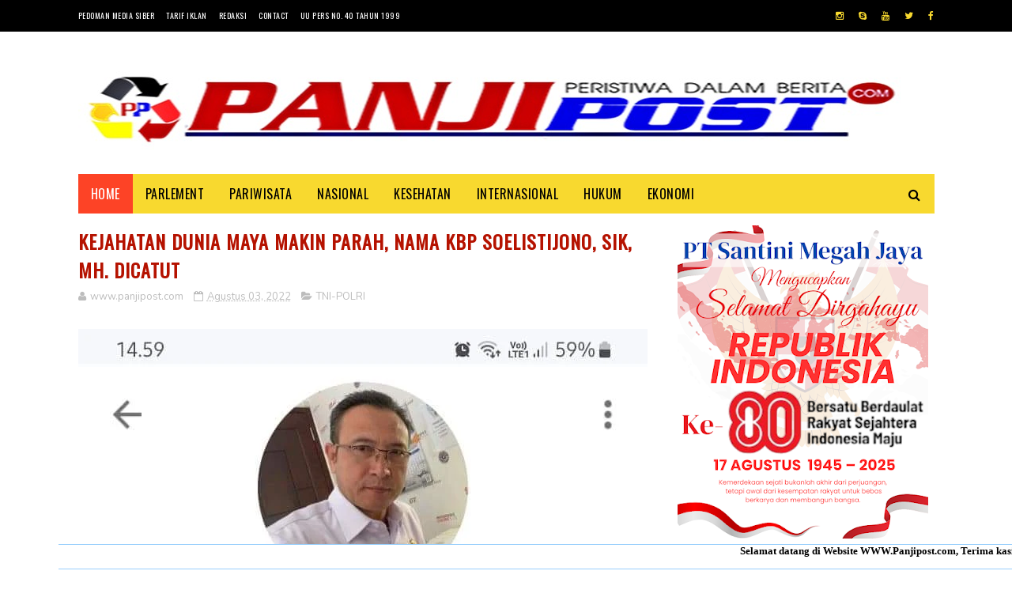

--- FILE ---
content_type: text/html; charset=utf-8
request_url: https://www.google.com/recaptcha/api2/aframe
body_size: 267
content:
<!DOCTYPE HTML><html><head><meta http-equiv="content-type" content="text/html; charset=UTF-8"></head><body><script nonce="9HDCF6iK3FegOKtQF6w8dg">/** Anti-fraud and anti-abuse applications only. See google.com/recaptcha */ try{var clients={'sodar':'https://pagead2.googlesyndication.com/pagead/sodar?'};window.addEventListener("message",function(a){try{if(a.source===window.parent){var b=JSON.parse(a.data);var c=clients[b['id']];if(c){var d=document.createElement('img');d.src=c+b['params']+'&rc='+(localStorage.getItem("rc::a")?sessionStorage.getItem("rc::b"):"");window.document.body.appendChild(d);sessionStorage.setItem("rc::e",parseInt(sessionStorage.getItem("rc::e")||0)+1);localStorage.setItem("rc::h",'1762379056431');}}}catch(b){}});window.parent.postMessage("_grecaptcha_ready", "*");}catch(b){}</script></body></html>

--- FILE ---
content_type: text/javascript; charset=UTF-8
request_url: https://www.panjipost.com/feeds/posts/default/-/Redaksi?alt=json-in-script&max-results=3&callback=jQuery19103983977541317494_1762379050724&_=1762379050725
body_size: 5004
content:
// API callback
jQuery19103983977541317494_1762379050724({"version":"1.0","encoding":"UTF-8","feed":{"xmlns":"http://www.w3.org/2005/Atom","xmlns$openSearch":"http://a9.com/-/spec/opensearchrss/1.0/","xmlns$blogger":"http://schemas.google.com/blogger/2008","xmlns$georss":"http://www.georss.org/georss","xmlns$gd":"http://schemas.google.com/g/2005","xmlns$thr":"http://purl.org/syndication/thread/1.0","id":{"$t":"tag:blogger.com,1999:blog-4830085273415404077"},"updated":{"$t":"2025-11-06T00:40:59.224+07:00"},"category":[{"term":"TNI-POLRI"},{"term":"Padang"},{"term":"Sumbar"},{"term":"Nasional"},{"term":"Iklan"},{"term":"Nusantara"},{"term":"legislatif"},{"term":"Padang panjang"},{"term":"Kriminal"},{"term":"."},{"term":"Hukum"},{"term":"Sosial Budaya"},{"term":"Mentawai"},{"term":"Advertorial"},{"term":"Pasaman"},{"term":"Internasional"},{"term":"Galery"},{"term":"TMMD"},{"term":"Ekonomi"},{"term":"Pariwisata"},{"term":"Polisi"},{"term":"Politik Geografis"},{"term":"Pertanian"},{"term":"Mutiara Hadist"},{"term":"PDAM"},{"term":"olahraga"},{"term":"opini"},{"term":"Karantina"},{"term":"Kesehatan"},{"term":"Pendidikan"},{"term":"Angkatan Udara"},{"term":"Sport"},{"term":"Kabupaten Solok"},{"term":"Parlement"},{"term":"Sumut"},{"term":"Pembangunan"},{"term":"Angkatan Darat"},{"term":"Angkatan Laut"},{"term":"Pasaman barat"},{"term":"Perumda"},{"term":"KBRI"},{"term":"Lipsus"},{"term":"Tanah datar"},{"term":"Tni pol"},{"term":"Edukasi"},{"term":"Nusantara SUMBAR"},{"term":"Pekanbaru"},{"term":"Aceh"},{"term":"Bengkulu"},{"term":"Dharmasraya"},{"term":"Dirgahayu"},{"term":"ESDM"},{"term":"Film"},{"term":"HAM"},{"term":"KPK"},{"term":"PETI"},{"term":"Pembunuhan"},{"term":"Pilkada"},{"term":"Sijunjung"},{"term":"Solok"},{"term":"Solok Selatan"},{"term":"Solok kota"},{"term":"A"},{"term":"Brigif"},{"term":"Haji"},{"term":"Korupsi"},{"term":"Papua"},{"term":"Pedoman Media Siber"},{"term":"Redaksi"},{"term":"Riau"},{"term":"Sumba"},{"term":"Sumbar."},{"term":"Tentang Kami"},{"term":"Tni"},{"term":"penculikan"}],"title":{"type":"text","$t":"Panji Post"},"subtitle":{"type":"html","$t":""},"link":[{"rel":"http://schemas.google.com/g/2005#feed","type":"application/atom+xml","href":"https:\/\/www.panjipost.com\/feeds\/posts\/default"},{"rel":"self","type":"application/atom+xml","href":"https:\/\/www.blogger.com\/feeds\/4830085273415404077\/posts\/default\/-\/Redaksi?alt=json-in-script\u0026max-results=3"},{"rel":"alternate","type":"text/html","href":"https:\/\/www.panjipost.com\/search\/label\/Redaksi"},{"rel":"hub","href":"http://pubsubhubbub.appspot.com/"}],"author":[{"name":{"$t":"www.panjipost.com"},"uri":{"$t":"http:\/\/www.blogger.com\/profile\/12798407990794885823"},"email":{"$t":"noreply@blogger.com"},"gd$image":{"rel":"http://schemas.google.com/g/2005#thumbnail","width":"16","height":"16","src":"https:\/\/img1.blogblog.com\/img\/b16-rounded.gif"}}],"generator":{"version":"7.00","uri":"http://www.blogger.com","$t":"Blogger"},"openSearch$totalResults":{"$t":"1"},"openSearch$startIndex":{"$t":"1"},"openSearch$itemsPerPage":{"$t":"3"},"entry":[{"id":{"$t":"tag:blogger.com,1999:blog-4830085273415404077.post-1524205687482886689"},"published":{"$t":"2018-12-10T23:07:00.044+07:00"},"updated":{"$t":"2025-11-03T18:50:31.032+07:00"},"category":[{"scheme":"http://www.blogger.com/atom/ns#","term":"Redaksi"}],"title":{"type":"text","$t":"Box Redaksi"},"content":{"type":"html","$t":"\u003Cdiv dir=\"ltr\" style=\"text-align: left;\" trbidi=\"on\"\u003E\n\u003Cdiv class=\"separator\" style=\"clear: both; text-align: center;\"\u003E\n\u003Cbr \/\u003E\u003C\/div\u003E\n\u003Cdiv class=\"separator\" style=\"clear: both; text-align: center;\"\u003E\n\u003Ca href=\"https:\/\/blogger.googleusercontent.com\/img\/b\/R29vZ2xl\/AVvXsEhSOnm_Ez2L2bCbZn9Wrd8QeWnN-iZ8f3JMB1ywgDvhGGLRX1_GiNNdLJFNi_Nk37pFxZnqLd_JwvQiaIzWDdofAyVOX5uCgxpXsi7W7XVcfBsIoUTZvCmjZatlolOuhAgp_AAsznGkW4E\/s1600\/_20181210_221909.JPG\" style=\"margin-left: 1em; margin-right: 1em;\"\u003E\u003Cimg border=\"0\" data-original-height=\"155\" data-original-width=\"496\" height=\"100\" src=\"https:\/\/blogger.googleusercontent.com\/img\/b\/R29vZ2xl\/AVvXsEhSOnm_Ez2L2bCbZn9Wrd8QeWnN-iZ8f3JMB1ywgDvhGGLRX1_GiNNdLJFNi_Nk37pFxZnqLd_JwvQiaIzWDdofAyVOX5uCgxpXsi7W7XVcfBsIoUTZvCmjZatlolOuhAgp_AAsznGkW4E\/s320\/_20181210_221909.JPG\" width=\"320\" \/\u003E\u003C\/a\u003E\u003C\/div\u003E\n\u003Cdiv class=\"separator\" style=\"clear: both; text-align: left;\"\u003E\n\u003Cb\u003EDitayangkan Oleh:\u003C\/b\u003E\u003C\/div\u003E\n\u003Cdiv class=\"separator\" style=\"clear: both; text-align: justify;\"\u003E\n\u003Cb\u003E\u003Cspan face=\"sans-serif\" style=\"font-size: 12.8px; text-align: left;\"\u003EPT SIGI PANJI MULTIMEDIA\u0026nbsp;\u003C\/span\u003E\u003Cspan face=\"sans-serif\" style=\"font-size: 12.8px; text-align: left;\"\u003EBadan Hukum dengan SK Pengesahan nomor AHU-0058847.AH.01.01.Tahun 2018\u003C\/span\u003E\u003C\/b\u003E\u003C\/div\u003E\n\u003Cdiv\u003E\u003Cb\u003E\u003Ci\u003E\u003Cspan face=\"sans-serif\" style=\"font-size: 12.8px;\"\u003EN\u003C\/span\u003E\u003Cspan face=\"\u0026quot;Open Sans\u0026quot;, sans-serif\" style=\"background-attachment: initial; background-clip: initial; background-image: initial; background-origin: initial; background-position: 0px 0px; background-repeat: initial; background-size: initial; border: 0px; color: #5e5e5e; outline: 0px; padding: 0px; text-align: center; transition: 0.3s; vertical-align: baseline;\"\u003E\u003Cspan face=\"sans-serif\" style=\"font-size: 12.8px; text-align: left;\"\u003EPWP: 86.812.538.6-201.000\u003C\/span\u003E\u003C\/span\u003E\u003C\/i\u003E\u003C\/b\u003E\u003C\/div\u003E\u003Cdiv\u003E\u003Ci\u003E\u003Cspan face=\"Open Sans, sans-serif\" style=\"color: #5e5e5e;\"\u003E\u003Cspan style=\"font-size: 12.8px;\"\u003E\u003Cb\u003ENIB\u003C\/b\u003E\u003C\/span\u003E\u003C\/span\u003E\u003Cspan face=\"\u0026quot;Helvetica Neue\u0026quot;, Helvetica, Arial, sans-serif\" style=\"background-color: white; font-size: 12px; text-align: justify;\"\u003E\u003Cb\u003E\u0026nbsp;- 1212000732364\u003C\/b\u003E\u003C\/span\u003E\u003C\/i\u003E\u003Cspan face=\"Open Sans, sans-serif\" style=\"color: #5e5e5e;\"\u003E\u003Cspan style=\"font-size: 12.8px;\"\u003E\u003Cb\u003E\u003Cbr \/\u003E\u003C\/b\u003E\u003C\/span\u003E\u003C\/span\u003E\n\u003Cdiv\u003E\n\u003Cb style=\"background: 0px 0px rgb(255, 255, 255); border: 0px; color: #5e5e5e; font-family: \u0026quot;Open Sans\u0026quot;, sans-serif; outline: 0px; padding: 0px; text-align: center; transition: 0.3s; vertical-align: baseline;\"\u003E\u003Cb style=\"background: 0px 0px; border: 0px; outline: 0px; padding: 0px; transition: 0.3s; vertical-align: baseline;\"\u003Edan Sesuai dengan pokok Undang-Undang Pers No. 40 tahun 1999\u003C\/b\u003E\u003C\/b\u003E\u003Cbr \/\u003E\n\u003Cb style=\"background: 0px 0px rgb(255, 255, 255); border: 0px; color: #5e5e5e; font-family: \u0026quot;Open Sans\u0026quot;, sans-serif; outline: 0px; padding: 0px; text-align: center; transition: 0.3s; vertical-align: baseline;\"\u003E\u003Cb style=\"background: 0px 0px; border: 0px; outline: 0px; padding: 0px; transition: 0.3s; vertical-align: baseline;\"\u003E\u003Cbr \/\u003E\u003C\/b\u003E\u003C\/b\u003E\u003C\/div\u003E\n\u003Cdiv\u003E\n\u003Cdiv style=\"background-attachment: initial; background-clip: initial; background-image: initial; background-origin: initial; background-position: 0px 0px; background-repeat: initial; background-size: initial; border: 0px; color: #5e5e5e; font-family: \u0026quot;Open Sans\u0026quot;, sans-serif; outline: 0px; padding: 0px; text-align: center; transition: 0.3s; vertical-align: baseline;\"\u003E\u003Cb style=\"background-attachment: initial; background-clip: initial; background-image: initial; background-origin: initial; background-position: 0px 0px; background-repeat: initial; background-size: initial; border: 0px; outline: 0px; padding: 0px; transition: 0.3s; vertical-align: baseline;\"\u003E\u003Cbr \/\u003E\u003C\/b\u003E\u003C\/div\u003E\u003Cdiv style=\"background-attachment: initial; background-clip: initial; background-image: initial; background-origin: initial; background-position: 0px 0px; background-repeat: initial; background-size: initial; border: 0px; color: #5e5e5e; font-family: \u0026quot;Open Sans\u0026quot;, sans-serif; outline: 0px; padding: 0px; text-align: center; transition: 0.3s; vertical-align: baseline;\"\u003E\n\u003Cb style=\"background-attachment: initial; background-clip: initial; background-image: initial; background-origin: initial; background-position: 0px 0px; background-repeat: initial; background-size: initial; border: 0px; outline: 0px; padding: 0px; transition: 0.3s; vertical-align: baseline;\"\u003EDewan Pembina\u003C\/b\u003E\u003C\/div\u003E\u003Cdiv style=\"background-attachment: initial; background-clip: initial; background-image: initial; background-origin: initial; background-position: 0px 0px; background-repeat: initial; background-size: initial; border: 0px; color: #5e5e5e; font-family: \u0026quot;Open Sans\u0026quot;, sans-serif; outline: 0px; padding: 0px; text-align: center; transition: 0.3s; vertical-align: baseline;\"\u003E\u003Cb style=\"background-attachment: initial; background-clip: initial; background-image: initial; background-origin: initial; background-position: 0px 0px; background-repeat: initial; background-size: initial; border: 0px; outline: 0px; padding: 0px; transition: 0.3s; vertical-align: baseline;\"\u003EKombes Satake Bayu Aji Setianto, Mayor (P) Sharul, Kapten(SUS) Diatna Finto, Letda (P) Ali Surya ,\u0026nbsp; Letda (Sus) Neldy, Jhoni Putra Sikumbang SH, Dede Darman ST, Mahdiyal Hasan SH, Roy Madea Oka, Budi Setiawan\u003C\/b\u003E\u003C\/div\u003E\u003Cdiv style=\"background-attachment: initial; background-clip: initial; background-image: initial; background-origin: initial; background-position: 0px 0px; background-repeat: initial; background-size: initial; border: 0px; color: #5e5e5e; font-family: \u0026quot;Open Sans\u0026quot;, sans-serif; outline: 0px; padding: 0px; text-align: center; transition: 0.3s; vertical-align: baseline;\"\u003E\u003Cb style=\"background-attachment: initial; background-clip: initial; background-image: initial; background-origin: initial; background-position: 0px 0px; background-repeat: initial; background-size: initial; border: 0px; outline: 0px; padding: 0px; transition: 0.3s; vertical-align: baseline;\"\u003E\u003Cbr \/\u003E\u003C\/b\u003E\u003C\/div\u003E\u003Cdiv style=\"background-attachment: initial; background-clip: initial; background-image: initial; background-origin: initial; background-position: 0px 0px; background-repeat: initial; background-size: initial; border: 0px; color: #5e5e5e; font-family: \u0026quot;Open Sans\u0026quot;, sans-serif; outline: 0px; padding: 0px; text-align: center; transition: 0.3s; vertical-align: baseline;\"\u003E\u003Cb style=\"background-attachment: initial; background-clip: initial; background-image: initial; background-origin: initial; background-position: 0px 0px; background-repeat: initial; background-size: initial; border: 0px; outline: 0px; padding: 0px; transition: 0.3s; vertical-align: baseline;\"\u003EPimpinan Umum\u003C\/b\u003E\u003Cbr \/\u003E\u003Cb\u003EAfrinaldi\u003C\/b\u003E\u003Cbr \/\u003E\n\u003Cspan style=\"background-position: 0px 0px; border: 0px; font-size: medium; outline: 0px; padding: 0px; transition: 0.3s; vertical-align: baseline;\"\u003E\u003Cb style=\"background-attachment: initial; background-clip: initial; background-image: initial; background-origin: initial; background-position: 0px 0px; background-repeat: initial; background-size: initial; border: 0px; outline: 0px; padding: 0px; transition: 0.3s; vertical-align: baseline;\"\u003E\u003Cbr style=\"outline: 0px; transition: 0.3s;\" \/\u003E\u003C\/b\u003E\u003C\/span\u003E\u003Cspan style=\"background-position: 0px 0px; border: 0px; font-size: medium; outline: 0px; padding: 0px; transition: 0.3s; vertical-align: baseline;\"\u003E\u003Cb style=\"background-attachment: initial; background-clip: initial; background-image: initial; background-origin: initial; background-position: 0px 0px; background-repeat: initial; background-size: initial; border: 0px; outline: 0px; padding: 0px; transition: 0.3s; vertical-align: baseline;\"\u003EWakil Pimpinan Umum\u003C\/b\u003E\u003C\/span\u003E\u003C\/div\u003E\n\u003Cdiv style=\"background-position: 0px 0px; border: 0px; outline: 0px; padding: 0px; text-align: center; transition: 0.3s; vertical-align: baseline;\"\u003E\n\u003Cdiv style=\"color: #5e5e5e; font-family: \u0026quot;open sans\u0026quot;, sans-serif;\"\u003E\u003Cb style=\"background-attachment: initial; background-clip: initial; background-image: initial; background-origin: initial; background-position: 0px 0px; background-repeat: initial; background-size: initial; border: 0px; outline: 0px; padding: 0px; transition: 0.3s; vertical-align: baseline;\"\u003EBudi Siswanto\u003Cbr style=\"outline: 0px; transition: 0.3s;\" \/\u003E\u003C\/b\u003E\u003Cb style=\"background-attachment: initial; background-clip: initial; background-image: initial; background-origin: initial; background-position: 0px 0px; background-repeat: initial; background-size: initial; border: 0px; outline: 0px; padding: 0px; transition: 0.3s; vertical-align: baseline;\"\u003E\u003Cspan style=\"background-position: 0px 0px; border: 0px; font-size: medium; outline: 0px; padding: 0px; transition: 0.3s; vertical-align: baseline;\"\u003E\u0026nbsp;\u003C\/span\u003E\u003C\/b\u003E\u003C\/div\u003E\n\u003Cdiv style=\"color: #5e5e5e; font-family: \u0026quot;open sans\u0026quot;, sans-serif;\"\u003E\n\u003Cb style=\"background-attachment: initial; background-clip: initial; background-image: initial; background-origin: initial; background-position: 0px 0px; background-repeat: initial; background-size: initial; border: 0px; outline: 0px; padding: 0px; transition: 0.3s; vertical-align: baseline;\"\u003E\u003Cspan style=\"background-position: 0px 0px; border: 0px; font-size: medium; outline: 0px; padding: 0px; transition: 0.3s; vertical-align: baseline;\"\u003EPemimpin Redaksi\/Penanggung jawab\u003C\/span\u003E\u003C\/b\u003E\u003C\/div\u003E\u003Cdiv style=\"color: #5e5e5e; font-family: \u0026quot;open sans\u0026quot;, sans-serif;\"\u003E\u003Cb style=\"background-attachment: initial; background-clip: initial; background-image: initial; background-origin: initial; background-position: 0px 0px; background-repeat: initial; background-size: initial; border: 0px; outline: 0px; padding: 0px; transition: 0.3s; vertical-align: baseline;\"\u003ENovriandi\u003C\/b\u003E\u003C\/div\u003E\u003Cdiv style=\"color: #5e5e5e; font-family: \u0026quot;open sans\u0026quot;, sans-serif;\"\u003E\u003Cb style=\"background-attachment: initial; background-clip: initial; background-image: initial; background-origin: initial; background-position: 0px 0px; background-repeat: initial; background-size: initial; border: 0px; outline: 0px; padding: 0px; transition: 0.3s; vertical-align: baseline;\"\u003E\u003Cspan style=\"background-position: 0px 0px; border: 0px; font-size: medium; outline: 0px; padding: 0px; transition: 0.3s; vertical-align: baseline;\"\u003E\u003Cbr style=\"outline: 0px; transition: 0.3s;\" \/\u003E\u003C\/span\u003E\u003C\/b\u003E\u003C\/div\u003E\n\u003Cdiv style=\"color: #5e5e5e; font-family: \u0026quot;open sans\u0026quot;, sans-serif;\"\u003E\n\u003Cb style=\"background-attachment: initial; background-clip: initial; background-image: initial; background-origin: initial; background-position: 0px 0px; background-repeat: initial; background-size: initial; border: 0px; outline: 0px; padding: 0px; transition: 0.3s; vertical-align: baseline;\"\u003E\u003Cspan style=\"background-position: 0px 0px; border: 0px; font-size: medium; outline: 0px; padding: 0px; transition: 0.3s; vertical-align: baseline;\"\u003EWakil Pimpinan Redaksi\u003C\/span\u003E\u003C\/b\u003E\u003Cbr \/\u003E\u003Cspan style=\"font-size: medium;\"\u003E\u003Cb\u003EFindo Harun\u003C\/b\u003E\u003C\/span\u003E\u003C\/div\u003E\n\u003Cdiv style=\"color: #5e5e5e; font-family: \u0026quot;open sans\u0026quot;, sans-serif;\"\u003E\n\u003Cbr style=\"outline: 0px; transition: 0.3s;\" \/\u003E\u003C\/div\u003E\n\u003Cdiv style=\"color: #5e5e5e; font-family: \u0026quot;open sans\u0026quot;, sans-serif;\"\u003E\n\u003Cb style=\"background-attachment: initial; background-clip: initial; background-image: initial; background-origin: initial; background-position: 0px 0px; background-repeat: initial; background-size: initial; border: 0px; outline: 0px; padding: 0px; transition: 0.3s; vertical-align: baseline;\"\u003E\u003Cspan style=\"background-position: 0px 0px; border: 0px; font-size: medium; outline: 0px; padding: 0px; transition: 0.3s; vertical-align: baseline;\"\u003EPimpinan perusahaan\u003C\/span\u003E\u003C\/b\u003E\u003C\/div\u003E\u003Cdiv style=\"color: #5e5e5e; font-family: \u0026quot;open sans\u0026quot;, sans-serif;\"\u003E\u003Cb style=\"background-attachment: initial; background-clip: initial; background-image: initial; background-origin: initial; background-position: 0px 0px; background-repeat: initial; background-size: initial; border: 0px; outline: 0px; padding: 0px; transition: 0.3s; vertical-align: baseline;\"\u003EAbdul Rahman\u003C\/b\u003E\u003C\/div\u003E\n\u003Cdiv style=\"color: #5e5e5e; font-family: \u0026quot;open sans\u0026quot;, sans-serif;\"\u003E\n\u003Cbr style=\"outline: 0px; transition: 0.3s;\" \/\u003E\u003C\/div\u003E\n\u003Cdiv style=\"color: #5e5e5e; font-family: \u0026quot;open sans\u0026quot;, sans-serif;\"\u003E\n\u003Cspan style=\"background-position: 0px 0px; border: 0px; font-size: medium; outline: 0px; padding: 0px; transition: 0.3s; vertical-align: baseline;\"\u003E\u003Cb style=\"background-attachment: initial; background-clip: initial; background-image: initial; background-origin: initial; background-position: 0px 0px; background-repeat: initial; background-size: initial; border: 0px; outline: 0px; padding: 0px; transition: 0.3s; vertical-align: baseline;\"\u003ESekretaris Redaksi\u003C\/b\u003E\u003C\/span\u003E\u003C\/div\u003E\n\u003Cdiv style=\"color: #5e5e5e; font-family: \u0026quot;open sans\u0026quot;, sans-serif;\"\u003E\u003Cb style=\"background-attachment: initial; background-clip: initial; background-image: initial; background-origin: initial; background-position: 0px 0px; background-repeat: initial; background-size: initial; border: 0px; outline: 0px; padding: 0px; transition: 0.3s; vertical-align: baseline;\"\u003EEva Yana\u003Cbr style=\"outline: 0px; transition: 0.3s;\" \/\u003E\u003Cspan style=\"background-position: 0px 0px; border: 0px; font-size: medium; outline: 0px; padding: 0px; transition: 0.3s; vertical-align: baseline;\"\u003E\u0026nbsp;\u003C\/span\u003E\u003C\/b\u003E\u003C\/div\u003E\n\u003Cdiv style=\"color: #5e5e5e; font-family: \u0026quot;open sans\u0026quot;, sans-serif;\"\u003E\n\u003Cb style=\"background-attachment: initial; background-clip: initial; background-image: initial; background-origin: initial; background-position: 0px 0px; background-repeat: initial; background-size: initial; border: 0px; outline: 0px; padding: 0px; transition: 0.3s; vertical-align: baseline;\"\u003E\u003Cspan style=\"background-position: 0px 0px; border: 0px; font-size: medium; outline: 0px; padding: 0px; transition: 0.3s; vertical-align: baseline;\"\u003EPenasehat Hukum\u003C\/span\u003E\u0026nbsp;\u0026nbsp;\u0026nbsp; \u0026nbsp;\u0026nbsp;\u003C\/b\u003E\u003C\/div\u003E\n\u003Cdiv style=\"color: #5e5e5e; font-family: \u0026quot;open sans\u0026quot;, sans-serif;\"\u003E\n\u003Cb style=\"background-attachment: initial; background-clip: initial; background-image: initial; background-origin: initial; background-position: 0px 0px; background-repeat: initial; background-size: initial; border: 0px; outline: 0px; padding: 0px; transition: 0.3s; vertical-align: baseline;\"\u003EYatun SH, Afrizal (Zal Kepres), Mahdiyal Hasan SH, Hendrizon SH\u003Cbr style=\"outline: 0px; transition: 0.3s;\" \/\u003E\u003Cspan style=\"background-position: 0px 0px; border: 0px; font-size: medium; outline: 0px; padding: 0px; transition: 0.3s; vertical-align: baseline;\"\u003E\u0026nbsp;\u003C\/span\u003E\u003C\/b\u003E\u003C\/div\u003E\n\u003Cdiv style=\"color: #5e5e5e; font-family: \u0026quot;open sans\u0026quot;, sans-serif;\"\u003E\n\u003Cb style=\"background-attachment: initial; background-clip: initial; background-image: initial; background-origin: initial; background-position: 0px 0px; background-repeat: initial; background-size: initial; border: 0px; outline: 0px; padding: 0px; transition: 0.3s; vertical-align: baseline;\"\u003E\u003Cspan style=\"font-size: medium;\"\u003EDewan Redaksi\u003C\/span\u003E\u0026nbsp;\u0026nbsp;\u003C\/b\u003E\u003C\/div\u003E\n\u003Cdiv style=\"color: #5e5e5e; font-family: \u0026quot;open sans\u0026quot;, sans-serif;\"\u003E\n\u003Cb style=\"background-attachment: initial; background-clip: initial; background-image: initial; background-origin: initial; background-position: 0px 0px; background-repeat: initial; background-size: initial; border: 0px; outline: 0px; padding: 0px; transition: 0.3s; vertical-align: baseline;\"\u003EYUDHA PUTRA, Syafrizal gan,\u0026nbsp; \u0026nbsp;Syafrizal, M. SH, Syafriwal,\u003C\/b\u003E\u003Cb style=\"background-attachment: initial; background-clip: initial; background-image: initial; background-origin: initial; background-position: 0px 0px; background-repeat: initial; background-size: initial; border: 0px; outline: 0px; padding: 0px; transition: 0.3s; vertical-align: baseline;\"\u003E\u0026nbsp;JON HENDRI,\u003C\/b\u003E\u003Cb style=\"background-attachment: initial; background-clip: initial; background-image: initial; background-origin: initial; background-position: 0px 0px; background-repeat: initial; background-size: initial; border: 0px; outline: 0px; padding: 0px; transition: 0.3s; vertical-align: baseline;\"\u003E\u0026nbsp;\u003C\/b\u003E\u003Cb style=\"background-attachment: initial; background-clip: initial; background-image: initial; background-origin: initial; background-position: 0px 0px; background-repeat: initial; background-size: initial; border: 0px; outline: 0px; padding: 0px; transition: 0.3s; vertical-align: baseline;\"\u003ESyafrizal Buya, Edison Effendi, Nov wibawa SH, NAL KOTO, Fitratul Johor, Yan Bayok, Findo Harun\u003C\/b\u003E\u003C\/div\u003E\n\u003Cdiv style=\"color: #5e5e5e; font-family: \u0026quot;open sans\u0026quot;, sans-serif;\"\u003E\n\u003Cb style=\"background-attachment: initial; background-clip: initial; background-image: initial; background-origin: initial; background-position: 0px 0px; background-repeat: initial; background-size: initial; border: 0px; outline: 0px; padding: 0px; transition: 0.3s; vertical-align: baseline;\"\u003E\u003Cbr \/\u003E\u003C\/b\u003E\u003C\/div\u003E\n\u003Cdiv style=\"color: #5e5e5e; font-family: \u0026quot;open sans\u0026quot;, sans-serif;\"\u003E\n\u003Cb style=\"background-attachment: initial; background-clip: initial; background-image: initial; background-origin: initial; background-position: 0px 0px; background-repeat: initial; background-size: initial; border: 0px; outline: 0px; padding: 0px; transition: 0.3s; vertical-align: baseline;\"\u003E\u003Cspan style=\"background-position: 0px 0px; border: 0px; font-size: medium; outline: 0px; padding: 0px; transition: 0.3s; vertical-align: baseline;\"\u003ERedaktur Pelaksana\u003C\/span\u003E\u003C\/b\u003E\u003C\/div\u003E\n\u003Cdiv style=\"color: #5e5e5e; font-family: \u0026quot;open sans\u0026quot;, sans-serif;\"\u003E\n\u003Cb\u003ESyafri Gani, Cici Armelia Fransisca\u0026nbsp;\u003C\/b\u003E\u003C\/div\u003E\n\u003Cdiv style=\"color: #5e5e5e; font-family: \u0026quot;open sans\u0026quot;, sans-serif;\"\u003E\n\u003Cb style=\"background-attachment: initial; background-clip: initial; background-image: initial; background-origin: initial; background-position: 0px 0px; background-repeat: initial; background-size: initial; border: 0px; outline: 0px; padding: 0px; transition: 0.3s; vertical-align: baseline;\"\u003E\u003Cbr \/\u003E\u003C\/b\u003E\u003C\/div\u003E\n\u003Cdiv style=\"color: #5e5e5e; font-family: \u0026quot;open sans\u0026quot;, sans-serif;\"\u003E\n\u003Cb style=\"background-attachment: initial; background-clip: initial; background-image: initial; background-origin: initial; background-position: 0px 0px; background-repeat: initial; background-size: initial; border: 0px; outline: 0px; padding: 0px; transition: 0.3s; vertical-align: baseline;\"\u003E\u003Cspan style=\"background-position: 0px 0px; border: 0px; font-size: medium; outline: 0px; padding: 0px; transition: 0.3s; vertical-align: baseline;\"\u003ERedaktur\u003C\/span\u003E\u003C\/b\u003E\u003C\/div\u003E\n\u003Cdiv style=\"color: #5e5e5e; font-family: \u0026quot;open sans\u0026quot;, sans-serif;\"\u003E\n\u003Cb style=\"background-attachment: initial; background-clip: initial; background-image: initial; background-origin: initial; background-position: 0px 0px; background-repeat: initial; background-size: initial; border: 0px; outline: 0px; padding: 0px; transition: 0.3s; vertical-align: baseline;\"\u003EChairoel\u003Cbr style=\"outline: 0px; transition: 0.3s;\" \/\u003E\u003Cspan style=\"background-position: 0px 0px; border: 0px; font-size: medium; outline: 0px; padding: 0px; transition: 0.3s; vertical-align: baseline;\"\u003E\u0026nbsp;\u003C\/span\u003E\u003C\/b\u003E\u003C\/div\u003E\n\u003Cdiv style=\"color: #5e5e5e; font-family: \u0026quot;open sans\u0026quot;, sans-serif;\"\u003E\n\u003Cb style=\"background-attachment: initial; background-clip: initial; background-image: initial; background-origin: initial; background-position: 0px 0px; background-repeat: initial; background-size: initial; border: 0px; outline: 0px; padding: 0px; transition: 0.3s; vertical-align: baseline;\"\u003E\u003Cspan style=\"background-position: 0px 0px; border: 0px; font-size: medium; outline: 0px; padding: 0px; transition: 0.3s; vertical-align: baseline;\"\u003EKoordinator Liputan\u003C\/span\u003E\u003C\/b\u003E\u003C\/div\u003E\u003Cdiv style=\"color: #5e5e5e; font-family: \u0026quot;open sans\u0026quot;, sans-serif;\"\u003E\u003Cspan style=\"font-size: medium;\"\u003E\u003Cb\u003EBenny novindo\u003C\/b\u003E\u003C\/span\u003E\u003C\/div\u003E\n\u003Cdiv style=\"color: #5e5e5e; font-family: \u0026quot;open sans\u0026quot;, sans-serif;\"\u003E\n\u003Cb style=\"background-attachment: initial; background-clip: initial; background-image: initial; background-origin: initial; background-position: 0px 0px; background-repeat: initial; background-size: initial; border: 0px; outline: 0px; padding: 0px; transition: 0.3s; vertical-align: baseline;\"\u003E\u003Cbr style=\"outline: 0px; transition: 0.3s;\" \/\u003E\u003C\/b\u003E\u003Cb style=\"background-attachment: initial; background-clip: initial; background-image: initial; background-origin: initial; background-position: 0px 0px; background-repeat: initial; background-size: initial; border: 0px; outline: 0px; padding: 0px; transition: 0.3s; vertical-align: baseline;\"\u003E\u003Cspan style=\"background-position: 0px 0px; border: 0px; font-size: medium; outline: 0px; padding: 0px; transition: 0.3s; vertical-align: baseline;\"\u003EKoordinator Wilayah\u003C\/span\u003E\u003C\/b\u003E\u003C\/div\u003E\n\u003Cdiv style=\"color: #5e5e5e; font-family: \u0026quot;open sans\u0026quot;, sans-serif;\"\u003E\u003Cb\u003EPaiman\u003C\/b\u003E\u003C\/div\u003E\n\u003Cdiv style=\"color: #5e5e5e; font-family: \u0026quot;open sans\u0026quot;, sans-serif;\"\u003E\n\u003Cbr style=\"outline: 0px; transition: 0.3s;\" \/\u003E\u003C\/div\u003E\n\u003Cdiv style=\"color: #5e5e5e; font-family: \u0026quot;open sans\u0026quot;, sans-serif;\"\u003E\n\u003Cb style=\"background-attachment: initial; background-clip: initial; background-image: initial; background-origin: initial; background-position: 0px 0px; background-repeat: initial; background-size: initial; border: 0px; outline: 0px; padding: 0px; transition: 0.3s; vertical-align: baseline;\"\u003E\u003Cspan style=\"background-position: 0px 0px; border: 0px; font-size: medium; outline: 0px; padding: 0px; transition: 0.3s; vertical-align: baseline;\"\u003EREPORTER\u003C\/span\u003E\u003C\/b\u003E\u003C\/div\u003E\n\u003Cdiv style=\"color: #5e5e5e; font-family: \u0026quot;open sans\u0026quot;, sans-serif;\"\u003E\n\u003Cb style=\"background-attachment: initial; background-clip: initial; background-image: initial; background-origin: initial; background-position: 0px 0px; background-repeat: initial; background-size: initial; border: 0px; outline: 0px; padding: 0px; transition: 0.3s; vertical-align: baseline;\"\u003E\u003Cbr \/\u003E\u003C\/b\u003E\u003C\/div\u003E\n\u003Cdiv style=\"color: #5e5e5e; font-family: \u0026quot;open sans\u0026quot;, sans-serif;\"\u003E\u003Cb style=\"background-attachment: initial; background-clip: initial; background-image: initial; background-origin: initial; background-position: 0px 0px; background-repeat: initial; background-size: initial; border: 0px; outline: 0px; padding: 0px; transition: 0.3s; vertical-align: baseline;\"\u003ELiputan Sumbar\u003C\/b\u003E\u003C\/div\u003E\u003Cdiv style=\"color: #5e5e5e; font-family: \u0026quot;open sans\u0026quot;, sans-serif;\"\u003E\u003Cb style=\"background-attachment: initial; background-clip: initial; background-image: initial; background-origin: initial; background-position: 0px 0px; background-repeat: initial; background-size: initial; border: 0px; outline: 0px; padding: 0px; transition: 0.3s; vertical-align: baseline;\"\u003EAzwardi\u0026nbsp;\u003C\/b\u003E\u003C\/div\u003E\u003Cdiv style=\"color: #5e5e5e; font-family: \u0026quot;open sans\u0026quot;, sans-serif;\"\u003E\u003Cb style=\"background-attachment: initial; background-clip: initial; background-image: initial; background-origin: initial; background-position: 0px 0px; background-repeat: initial; background-size: initial; border: 0px; outline: 0px; padding: 0px; transition: 0.3s; vertical-align: baseline;\"\u003E\u003Cbr \/\u003E\u003C\/b\u003E\u003C\/div\u003E\u003Cdiv style=\"color: #5e5e5e; font-family: \u0026quot;open sans\u0026quot;, sans-serif;\"\u003E\n\u003Cb style=\"background-attachment: initial; background-clip: initial; background-image: initial; background-origin: initial; background-position: 0px 0px; background-repeat: initial; background-size: initial; border: 0px; outline: 0px; padding: 0px; transition: 0.3s; vertical-align: baseline;\"\u003EKota Padang\u003C\/b\u003E\u003C\/div\u003E\n\u003Cdiv style=\"color: #5e5e5e; font-family: \u0026quot;open sans\u0026quot;, sans-serif;\"\u003E\n\u003Cb style=\"background-attachment: initial; background-clip: initial; background-image: initial; background-origin: initial; background-position: 0px 0px; background-repeat: initial; background-size: initial; border: 0px; outline: 0px; padding: 0px; transition: 0.3s; vertical-align: baseline;\"\u003EAbdul Rahman, Nasrul, Beni, Ismet, Ayu adelfina, Hendra Wijaya Kusuma, Abdul Syukur , Abdul Latief\u0026nbsp;\u003C\/b\u003E\u003C\/div\u003E\n\u003Cdiv style=\"color: #5e5e5e; font-family: \u0026quot;open sans\u0026quot;, sans-serif;\"\u003E\n\u003Cbr \/\u003E\u003C\/div\u003E\n\u003Cdiv style=\"color: #5e5e5e; font-family: \u0026quot;open sans\u0026quot;, sans-serif;\"\u003E\n\u003Cb style=\"background-attachment: initial; background-clip: initial; background-image: initial; background-origin: initial; background-position: 0px 0px; background-repeat: initial; background-size: initial; border: 0px; outline: 0px; padding: 0px; transition: 0.3s; vertical-align: baseline;\"\u003EKota Pariaman\/Kab.Padang Pariaman\u003C\/b\u003E\u003C\/div\u003E\n\u003Cdiv style=\"color: #5e5e5e; font-family: \u0026quot;open sans\u0026quot;, sans-serif;\"\u003E\u003Cb\u003EMardona\u0026nbsp;\u003C\/b\u003E\u003C\/div\u003E\n\u003Cdiv style=\"color: #5e5e5e; font-family: \u0026quot;open sans\u0026quot;, sans-serif;\"\u003E\n\u003Cb style=\"background-attachment: initial; background-clip: initial; background-image: initial; background-origin: initial; background-position: 0px 0px; background-repeat: initial; background-size: initial; border: 0px; outline: 0px; padding: 0px; transition: 0.3s; vertical-align: baseline;\"\u003E\u003Cbr \/\u003E\u003C\/b\u003E\u003C\/div\u003E\n\u003C\/div\u003E\n\u003Cdiv style=\"background-attachment: initial; background-clip: initial; background-image: initial; background-origin: initial; background-position: 0px 0px; background-repeat: initial; background-size: initial; border: 0px; color: #5e5e5e; font-family: \u0026quot;Open Sans\u0026quot;, sans-serif; outline: 0px; padding: 0px; text-align: center; transition: 0.3s; vertical-align: baseline;\"\u003E\n\u003Cb style=\"background-attachment: initial; background-clip: initial; background-image: initial; background-origin: initial; background-position: 0px 0px; background-repeat: initial; background-size: initial; border: 0px; outline: 0px; padding: 0px; transition: 0.3s; vertical-align: baseline;\"\u003EKota Padang Panjang\u003C\/b\u003E\u003C\/div\u003E\u003Cdiv style=\"background-attachment: initial; background-clip: initial; background-image: initial; background-origin: initial; background-position: 0px 0px; background-repeat: initial; background-size: initial; border: 0px; color: #5e5e5e; font-family: \u0026quot;Open Sans\u0026quot;, sans-serif; outline: 0px; padding: 0px; text-align: center; transition: 0.3s; vertical-align: baseline;\"\u003E\u003Cb style=\"background-attachment: initial; background-clip: initial; background-image: initial; background-origin: initial; background-position: 0px 0px; background-repeat: initial; background-size: initial; border: 0px; outline: 0px; padding: 0px; transition: 0.3s; vertical-align: baseline;\"\u003E\u0026nbsp;Lala\u003Cbr style=\"outline: 0px; transition: 0.3s;\" \/\u003E\u0026nbsp;\u003C\/b\u003E\u003Cbr \/\u003E\n\u003Cb style=\"background-attachment: initial; background-clip: initial; background-image: initial; background-origin: initial; background-position: 0px 0px; background-repeat: initial; background-size: initial; border: 0px; outline: 0px; padding: 0px; transition: 0.3s; vertical-align: baseline;\"\u003EKab. Agam\u003C\/b\u003E\u003Cbr \/\u003E\u003Cb style=\"background-attachment: initial; background-clip: initial; background-image: initial; background-origin: initial; background-position: 0px 0px; background-repeat: initial; background-size: initial; border: 0px; outline: 0px; padding: 0px; transition: 0.3s; vertical-align: baseline;\"\u003EJoharman Datuak Nagari Basa\u003Cbr style=\"outline: 0px; transition: 0.3s;\" \/\u003E\u0026nbsp;\u003C\/b\u003E\u003Cbr \/\u003E\n\u003Cb style=\"background-attachment: initial; background-clip: initial; background-image: initial; background-origin: initial; background-position: 0px 0px; background-repeat: initial; background-size: initial; border: 0px; outline: 0px; padding: 0px; transition: 0.3s; vertical-align: baseline;\"\u003EKota Bukittinggi\u003C\/b\u003E\u003Cbr \/\u003E\n\u003Cb style=\"background-attachment: initial; background-clip: initial; background-image: initial; background-origin: initial; background-position: 0px 0px; background-repeat: initial; background-size: initial; border: 0px; outline: 0px; padding: 0px; transition: 0.3s; vertical-align: baseline;\"\u003EJoni\u003Cbr style=\"outline: 0px; transition: 0.3s;\" \/\u003E\u003Cb style=\"background-attachment: initial; background-clip: initial; background-image: initial; background-origin: initial; background-position: 0px 0px; background-repeat: initial; background-size: initial; border: 0px; outline: 0px; padding: 0px; transition: 0.3s; vertical-align: baseline;\"\u003E\u0026nbsp;\u003C\/b\u003E\u003C\/b\u003E\u003Cbr \/\u003E\n\u003Cb style=\"background-attachment: initial; background-clip: initial; background-image: initial; background-origin: initial; background-position: 0px 0px; background-repeat: initial; background-size: initial; border: 0px; outline: 0px; padding: 0px; transition: 0.3s; vertical-align: baseline;\"\u003EKab. Sijunjung\u003C\/b\u003E\u003Cbr \/\u003E\n\u003Cb\u003ETendrizal\u003C\/b\u003E\u003C\/div\u003E\u003Cdiv style=\"background-attachment: initial; background-clip: initial; background-image: initial; background-origin: initial; background-position: 0px 0px; background-repeat: initial; background-size: initial; border: 0px; color: #5e5e5e; font-family: \u0026quot;Open Sans\u0026quot;, sans-serif; outline: 0px; padding: 0px; text-align: center; transition: 0.3s; vertical-align: baseline;\"\u003E\u003Cb\u003E\u003Cbr \/\u003E\u003C\/b\u003E\u003C\/div\u003E\u003Cdiv style=\"background-attachment: initial; background-clip: initial; background-image: initial; background-origin: initial; background-position: 0px 0px; background-repeat: initial; background-size: initial; border: 0px; color: #5e5e5e; font-family: \u0026quot;Open Sans\u0026quot;, sans-serif; outline: 0px; padding: 0px; text-align: center; transition: 0.3s; vertical-align: baseline;\"\u003E\u003Cb\u003EKota.Tanggerang\u003C\/b\u003E\u003C\/div\u003E\u003Cdiv style=\"background-attachment: initial; background-clip: initial; background-image: initial; background-origin: initial; background-position: 0px 0px; background-repeat: initial; background-size: initial; border: 0px; color: #5e5e5e; font-family: \u0026quot;Open Sans\u0026quot;, sans-serif; outline: 0px; padding: 0px; text-align: center; transition: 0.3s; vertical-align: baseline;\"\u003E\u003Cb\u003ESyafri Ghani\u003C\/b\u003E\u003C\/div\u003E\u003Cdiv style=\"background-attachment: initial; background-clip: initial; background-image: initial; background-origin: initial; background-position: 0px 0px; background-repeat: initial; background-size: initial; border: 0px; color: #5e5e5e; font-family: \u0026quot;Open Sans\u0026quot;, sans-serif; outline: 0px; padding: 0px; text-align: center; transition: 0.3s; vertical-align: baseline;\"\u003E\u003Cb\u003E\u003Cbr \/\u003E\u003C\/b\u003E\u003C\/div\u003E\u003Cdiv style=\"background-attachment: initial; background-clip: initial; background-image: initial; background-origin: initial; background-position: 0px 0px; background-repeat: initial; background-size: initial; border: 0px; outline: 0px; padding: 0px; text-align: center; transition: 0.3s; vertical-align: baseline;\"\u003E\u003Cdiv align=\"center\" class=\"MsoNormal\" style=\"background: white; color: #2e2e2e; font-family: \u0026quot;Open Sans\u0026quot;, sans-serif; font-size: 14px; line-height: normal; margin: 0cm; outline: 0px; padding: 0px; text-indent: 0cm; transition: all; vertical-align: baseline;\"\u003E\u003Cb style=\"outline: 0px; transition: all;\"\u003E\u003Ci style=\"outline: 0px; transition: all;\"\u003E\u003Cu style=\"outline: 0px; transition: all;\"\u003E\u003Cspan style=\"border: 1pt none; color: black; font-family: inherit, serif; font-size: 12.5pt; margin: 0px; outline: 0px; padding: 0cm; transition: all;\"\u003EREDAKSI BISNIS \/ Tata Usaha :\u003C\/span\u003E\u003C\/u\u003E\u003C\/i\u003E\u003C\/b\u003E\u003C\/div\u003E\u003Cdiv align=\"center\" class=\"MsoNormal\" style=\"background: white; color: #2e2e2e; font-family: \u0026quot;Open Sans\u0026quot;, sans-serif; font-size: 14px; line-height: normal; margin: 0cm; outline: 0px; padding: 0px; text-indent: 0cm; transition: all; vertical-align: baseline;\"\u003E\u003Cb style=\"outline: 0px; transition: all;\"\u003E\u003Ci style=\"outline: 0px; transition: all;\"\u003E\u003Cu style=\"outline: 0px; transition: all;\"\u003E\u003Cspan style=\"border: 1pt none; color: black; font-family: inherit, serif; font-size: 12.5pt; margin: 0px; outline: 0px; padding: 0cm; transition: all;\"\u003E\u0026nbsp;Jalan Delima No:7\u003C\/span\u003E\u003C\/u\u003E\u003C\/i\u003E\u003C\/b\u003E\u003Cb style=\"outline: 0px; text-indent: 0cm; transition: all;\"\u003E\u003Ci style=\"outline: 0px; transition: all;\"\u003E\u003Cu style=\"outline: 0px; transition: all;\"\u003E\u003Cspan style=\"border: 1pt none; color: black; font-family: inherit, serif; font-size: 12.5pt; margin: 0px; outline: 0px; padding: 0cm; transition: all;\"\u003E7F.\u003C\/span\u003E\u003C\/u\u003E\u003C\/i\u003E\u003C\/b\u003E\u003Cb style=\"outline: 0px; text-indent: 0cm; transition: all;\"\u003E\u003Ci style=\"outline: 0px; transition: all;\"\u003E\u003Cu style=\"outline: 0px; transition: all;\"\u003E\u003Cspan style=\"border: 1pt none; color: black; font-family: inherit, serif; font-size: 12.5pt; margin: 0px; outline: 0px; padding: 0cm; transition: all;\"\u003E\u0026nbsp;Padang. Sumatera Barat.\u003C\/span\u003E\u003C\/u\u003E\u003C\/i\u003E\u003C\/b\u003E\u003C\/div\u003E\u003Cdiv align=\"center\" class=\"MsoNormal\" style=\"background: white; font-family: \u0026quot;Open Sans\u0026quot;, sans-serif; line-height: normal; margin: 0cm; outline: 0px; padding: 0px; text-indent: 0cm; transition: all; vertical-align: baseline;\"\u003E\u003Cspan style=\"color: black;\"\u003E\u003Cspan style=\"font-size: 16.6667px;\"\u003E\u003Cb\u003E\u003Ci\u003E\u003Cu\u003E\u003Cbr \/\u003E\u003C\/u\u003E\u003C\/i\u003E\u003C\/b\u003E\u003C\/span\u003E\u003C\/span\u003E\u003C\/div\u003E\u003Cdiv align=\"center\" class=\"MsoNormal\" style=\"background: white; line-height: normal; margin: 0cm; outline: 0px; padding: 0px; text-indent: 0cm; transition: all; vertical-align: baseline;\"\u003E\u003Cspan\u003E\u003Cspan face=\"Open Sans, sans-serif\" style=\"font-size: 16.6667px;\"\u003E\u003Cb\u003E\u003Ci\u003E\u003Cu\u003E\u003Cdiv align=\"center\" class=\"MsoNormal\" style=\"background-attachment: initial; background-clip: initial; background-image: initial; background-origin: initial; background-position: initial; background-repeat: initial; background-size: initial; line-height: normal; margin: 0cm; outline: 0px; padding: 0px; text-indent: 0cm; transition: all; vertical-align: baseline;\"\u003ERek Perusahaan:\u003C\/div\u003E\u003Cdiv align=\"center\" class=\"MsoNormal\" style=\"background-attachment: initial; background-clip: initial; background-image: initial; background-origin: initial; background-position: initial; background-repeat: initial; background-size: initial; line-height: normal; margin: 0cm; outline: 0px; padding: 0px; text-indent: 0cm; transition: all; vertical-align: baseline;\"\u003EBANK BRI Atas Nama\u0026nbsp;\u003Cspan style=\"text-indent: 0cm;\"\u003ENOVRIANDI\u003C\/span\u003E\u003C\/div\u003E\u003Cdiv align=\"center\" class=\"MsoNormal\" style=\"background-attachment: initial; background-clip: initial; background-image: initial; background-origin: initial; background-position: initial; background-repeat: initial; background-size: initial; line-height: normal; margin: 0cm; outline: 0px; padding: 0px; text-indent: 0cm; transition: all; vertical-align: baseline;\"\u003E\u003Cbr \/\u003E\u003C\/div\u003E\u003Cdiv align=\"center\" class=\"MsoNormal\" style=\"background-attachment: initial; background-clip: initial; background-image: initial; background-origin: initial; background-position: initial; background-repeat: initial; background-size: initial; line-height: normal; margin: 0cm; outline: 0px; padding: 0px; text-indent: 0cm; transition: all; vertical-align: baseline;\"\u003E5472-01-008128-537\u003C\/div\u003E\u003Cdiv align=\"center\" class=\"MsoNormal\" style=\"background-attachment: initial; background-clip: initial; background-image: initial; background-origin: initial; background-position: initial; background-repeat: initial; background-size: initial; line-height: normal; margin: 0cm; outline: 0px; padding: 0px; text-indent: 0cm; transition: all; vertical-align: baseline;\"\u003E\u003Cbr \/\u003E\u003C\/div\u003E\u003Cdiv align=\"center\" class=\"MsoNormal\" style=\"background-attachment: initial; background-clip: initial; background-image: initial; background-origin: initial; background-position: initial; background-repeat: initial; background-size: initial; line-height: normal; margin: 0cm; outline: 0px; padding: 0px; text-indent: 0cm; transition: all; vertical-align: baseline;\"\u003E\u003Cdiv align=\"center\" class=\"MsoNormal\" style=\"background-attachment: initial; background-clip: initial; background-image: initial; background-origin: initial; background-position: initial; background-repeat: initial; background-size: initial; line-height: normal; margin: 0cm; outline: 0px; padding: 0px; text-indent: 0cm; transition: all; vertical-align: baseline;\"\u003EBank Nagari\u003C\/div\u003E\u003Cdiv align=\"center\" class=\"MsoNormal\" style=\"background-attachment: initial; background-clip: initial; background-image: initial; background-origin: initial; background-position: initial; background-repeat: initial; background-size: initial; line-height: normal; margin: 0cm; outline: 0px; padding: 0px; text-indent: 0cm; transition: all; vertical-align: baseline;\"\u003ENovriandi\u0026nbsp;\u003C\/div\u003E\u003Cdiv align=\"center\" class=\"MsoNormal\" style=\"background-attachment: initial; background-clip: initial; background-image: initial; background-origin: initial; background-position: initial; background-repeat: initial; background-size: initial; line-height: normal; margin: 0cm; outline: 0px; padding: 0px; text-indent: 0cm; transition: all; vertical-align: baseline;\"\u003E\u003Cbr \/\u003E\u003C\/div\u003E\u003Cdiv align=\"center\" class=\"MsoNormal\" style=\"background-attachment: initial; background-clip: initial; background-image: initial; background-origin: initial; background-position: initial; background-repeat: initial; background-size: initial; line-height: normal; margin: 0cm; outline: 0px; padding: 0px; text-indent: 0cm; transition: all; vertical-align: baseline;\"\u003E21010210054422\u003C\/div\u003E\u003Cdiv\u003E\u003Cbr \/\u003E\u003C\/div\u003E\u003C\/div\u003E\u003C\/u\u003E\u003C\/i\u003E\u003C\/b\u003E\u003C\/span\u003E\u003C\/span\u003E\u003C\/div\u003E\u003Cdiv align=\"center\" class=\"MsoNormal\" style=\"background: white; color: #2e2e2e; font-family: \u0026quot;Open Sans\u0026quot;, sans-serif; font-size: 14px; line-height: normal; margin: 0cm; outline: 0px; padding: 0px; text-indent: 0cm; transition: all; vertical-align: baseline;\"\u003E\u003Cspan face=\"arial, sans-serif\" style=\"border: 1pt none; color: black; font-size: 12.5pt; margin: 0px; outline: 0px; padding: 0cm; transition: all;\"\u003E\u0026nbsp;\u003C\/span\u003E\u003Cspan face=\"arial, sans-serif\" style=\"color: #444444; font-size: 12.5pt; margin: 0px; outline: 0px; padding: 0px; transition: all;\"\u003E\u003Co:p style=\"outline: 0px; transition: all;\"\u003E\u003C\/o:p\u003E\u003C\/span\u003E\u003C\/div\u003E\u003Cdiv align=\"center\" class=\"MsoNormal\" style=\"background: white; color: #2e2e2e; font-family: \u0026quot;Open Sans\u0026quot;, sans-serif; font-size: 14px; line-height: normal; margin: 0cm; outline: 0px; padding: 0px; text-indent: 0cm; transition: all; vertical-align: baseline;\"\u003E\u003Cspan face=\"arial, sans-serif\" style=\"border: 1pt none; color: black; margin: 0px; outline: 0px; padding: 0cm; transition: all;\"\u003E\u003Cbr style=\"outline: 0px; transition: all;\" \/\u003E\u003Cspan style=\"font-size: 14pt; margin: 0px; outline: 0px; padding: 0px; transition: all;\"\u003E\u0026nbsp;\u0026nbsp;\u003C\/span\u003E\u003C\/span\u003E\u003Cspan face=\"arial, sans-serif\" style=\"border: 1pt none; color: #444444; font-size: 14pt; margin: 0px; outline: 0px; padding: 0cm; transition: all;\"\u003E\u0026nbsp;\u003C\/span\u003E\u003Cspan face=\"arial, sans-serif\" style=\"color: #444444; font-size: 14pt; margin: 0px; outline: 0px; padding: 0px; transition: all;\"\u003E\u003Co:p style=\"outline: 0px; transition: all;\"\u003E\u003C\/o:p\u003E\u003C\/span\u003E\u003C\/div\u003E\u003Cdiv align=\"center\" class=\"MsoNormal\" style=\"background: white; font-family: \u0026quot;Open Sans\u0026quot;, sans-serif; font-size: 14px; line-height: normal; margin: 0cm; outline: 0px; padding: 0px; text-indent: 0cm; transition: all; vertical-align: baseline;\"\u003E\u003Cspan face=\"arial, sans-serif\" style=\"border: 1pt none; color: red; font-size: 16pt; margin: 0px; outline: 0px; padding: 0cm; transition: all;\"\u003E\u003Ci\u003EEmail\u003C\/i\u003E\u003Cspan style=\"color: #2e2e2e;\"\u003E :\u0026nbsp;\u003C\/span\u003E\u003C\/span\u003E\u003Cspan face=\"arial, sans-serif\" style=\"border: 1pt none; color: blue; font-size: 16pt; margin: 0px; outline: 0px; padding: 0cm; transition: all;\"\u003E\u003Ci\u003Eredaksipanjipost@gmail.com\u003C\/i\u003E\u003C\/span\u003E\u003C\/div\u003E\u003Cdiv align=\"center\" class=\"MsoNormal\" style=\"background-attachment: initial; background-clip: initial; background-image: initial; background-origin: initial; background-position: initial; background-repeat: initial; background-size: initial; font-family: \u0026quot;Open Sans\u0026quot;, sans-serif; line-height: normal; margin: 0cm; outline: 0px; padding: 0px; text-indent: 0cm; transition: all; vertical-align: baseline;\"\u003E\u003Cspan style=\"background-color: white; font-size: 21.3333px;\"\u003E\u003Ci\u003E\u003Cspan style=\"color: red;\"\u003ECP\/WA:\u003C\/span\u003E\u003C\/i\u003E\u003C\/span\u003E\u003C\/div\u003E\u003Cdiv align=\"center\" class=\"MsoNormal\" style=\"background: white; color: #2e2e2e; font-family: \u0026quot;Open Sans\u0026quot;, sans-serif; font-size: 14px; line-height: normal; margin: 0cm; outline: 0px; padding: 0px; text-indent: 0cm; transition: all; vertical-align: baseline;\"\u003E\u003Cspan face=\"arial, sans-serif\" style=\"border: 1pt none; color: blue; font-size: 16pt; margin: 0px; outline: 0px; padding: 0cm; transition: all;\"\u003E\u003Ci\u003E082382378338\u003C\/i\u003E\u003C\/span\u003E\u003C\/div\u003E\u003C\/div\u003E\u003Cdiv style=\"background-attachment: initial; background-clip: initial; background-image: initial; background-origin: initial; background-position: 0px 0px; background-repeat: initial; background-size: initial; border: 0px; color: #5e5e5e; font-family: \u0026quot;Open Sans\u0026quot;, sans-serif; outline: 0px; padding: 0px; text-align: center; transition: 0.3s; vertical-align: baseline;\"\u003E\u003Cb\u003E\u003Cbr \/\u003E\u003C\/b\u003E\u003C\/div\u003E\n\u003Cdiv style=\"background-attachment: initial; background-clip: initial; background-image: initial; background-origin: initial; background-position: 0px 0px; background-repeat: initial; background-size: initial; border: 0px; color: #5e5e5e; font-family: \u0026quot;Open Sans\u0026quot;, sans-serif; font-size: 15px; outline: 0px; padding: 0px; text-align: center; transition: 0.3s; vertical-align: baseline;\"\u003E\n\u003Cdiv class=\"MsoNormal\" style=\"background-attachment: initial; background-clip: initial; background-image: initial; background-origin: initial; background-position: 0px 0px; background-repeat: initial; background-size: initial; border: 0px; outline: 0px; padding: 0px; text-align: justify; transition: 0.3s; vertical-align: baseline;\"\u003E\n\u003Cspan face=\"\u0026quot;arial\u0026quot; , sans-serif\" style=\"background-position: 0px 0px; border: 0px; font-size: 12pt; line-height: 18.4px; outline: 0px; padding: 0px; transition: 0.3s; vertical-align: baseline;\"\u003E\u003Cspan style=\"background-position: 0px 0px; border: 0px; color: red; outline: 0px; padding: 0px; transition: 0.3s; vertical-align: baseline;\"\u003E\u003Cb style=\"background-attachment: initial; background-clip: initial; background-image: initial; background-origin: initial; background-position: 0px 0px; background-repeat: initial; background-size: initial; border: 0px; outline: 0px; padding: 0px; transition: 0.3s; vertical-align: baseline;\"\u003EPERHATIAN\u003C\/b\u003E\u003C\/span\u003E\u003C\/span\u003E\u003C\/div\u003E\n\u003Cdiv class=\"MsoNormal\" style=\"background-attachment: initial; background-clip: initial; background-image: initial; background-origin: initial; background-position: 0px 0px; background-repeat: initial; background-size: initial; border: 0px; outline: 0px; padding: 0px; text-align: justify; transition: 0.3s; vertical-align: baseline;\"\u003E\n\u003Cbr style=\"outline: 0px; transition: 0.3s;\" \/\u003E\u003C\/div\u003E\n\u003Cdiv class=\"MsoNormal\" style=\"background-attachment: initial; background-clip: initial; background-image: initial; background-origin: initial; background-position: 0px 0px; background-repeat: initial; background-size: initial; border: 0px; outline: 0px; padding: 0px; text-align: justify; transition: 0.3s; vertical-align: baseline;\"\u003E\n\u003Cb style=\"background-attachment: initial; background-clip: initial; background-image: initial; background-origin: initial; background-position: 0px 0px; background-repeat: initial; background-size: initial; border: 0px; outline: 0px; padding: 0px; transition: 0.3s; vertical-align: baseline;\"\u003E\u003Cspan face=\"\u0026quot;arial\u0026quot; , sans-serif\" style=\"background-position: 0px 0px; border: 0px; font-size: 12pt; line-height: 37.1678px; outline: 0px; padding: 0px; transition: 0.3s; vertical-align: baseline;\"\u003ESetiap Wartawan Media Panjipost.com (www.PanjiPost.com\u003C\/span\u003E\u003C\/b\u003E\u003Cbr \/\u003E\n\u003Cdiv class=\"separator\" style=\"clear: both; display: inline; text-align: center;\"\u003E\n\u003Ca href=\"https:\/\/blogger.googleusercontent.com\/img\/b\/R29vZ2xl\/AVvXsEg639fnKbTyEGl8xUp4oRnBPDPimIl1My3f18x8lMLe-6Ql1Vg6jscrZNvsJLnUf8S1WLy1bY1HmEWknHZsRCds_3PFYQt7r5B1q1SqoB-EFu_8IfGDsz9ltHuZBsWczoUGx4sH9EgaL1o\/s1600\/_20181210_221909.JPG\" style=\"margin-left: 1em; margin-right: 1em;\"\u003E\u003Cimg border=\"0\" data-original-height=\"155\" data-original-width=\"496\" height=\"62\" src=\"https:\/\/blogger.googleusercontent.com\/img\/b\/R29vZ2xl\/AVvXsEg639fnKbTyEGl8xUp4oRnBPDPimIl1My3f18x8lMLe-6Ql1Vg6jscrZNvsJLnUf8S1WLy1bY1HmEWknHZsRCds_3PFYQt7r5B1q1SqoB-EFu_8IfGDsz9ltHuZBsWczoUGx4sH9EgaL1o\/s200\/_20181210_221909.JPG\" width=\"200\" \/\u003E\u003C\/a\u003E\u003Cb style=\"background-position: 0px 0px; border: 0px; font-family: \u0026quot;open sans\u0026quot;, sans-serif; font-size: 15px; outline: 0px; padding: 0px; text-align: justify; transition: 0.3s; vertical-align: baseline;\"\u003E\u003Cspan face=\"\u0026quot;arial\u0026quot; , sans-serif\" style=\"background-position: 0px 0px; border: 0px; font-size: 12pt; line-height: 37.1678px; outline: 0px; padding: 0px; transition: 0.3s; vertical-align: baseline;\"\u003Edalam menjalankan tugas peliputan dibekali Kartu Identitas (ID Card) atau Surat tugas serta terdaftar dalam Box Redaksi. Bagi yang tidak memilikinya, bukanlah wartawan kami dan segala tindak tanduknya yang merugikan pihak lain, diluar tanggungjawab kami, terimakasih.\u003C\/span\u003E\u003C\/b\u003E\u003C\/div\u003E\n\u003C\/div\u003E\n\u003C\/div\u003E\n\u003C\/div\u003E\n\u003C\/div\u003E\n\u003C\/div\u003E\n"},"link":[{"rel":"replies","type":"application/atom+xml","href":"https:\/\/www.panjipost.com\/feeds\/1524205687482886689\/comments\/default","title":"Posting Komentar"},{"rel":"replies","type":"text/html","href":"https:\/\/www.panjipost.com\/2018\/12\/box-redaksi.html#comment-form","title":"0 Komentar"},{"rel":"edit","type":"application/atom+xml","href":"https:\/\/www.blogger.com\/feeds\/4830085273415404077\/posts\/default\/1524205687482886689"},{"rel":"self","type":"application/atom+xml","href":"https:\/\/www.blogger.com\/feeds\/4830085273415404077\/posts\/default\/1524205687482886689"},{"rel":"alternate","type":"text/html","href":"https:\/\/www.panjipost.com\/2018\/12\/box-redaksi.html","title":"Box Redaksi"}],"author":[{"name":{"$t":"www.panjipost.com"},"uri":{"$t":"http:\/\/www.blogger.com\/profile\/12798407990794885823"},"email":{"$t":"noreply@blogger.com"},"gd$image":{"rel":"http://schemas.google.com/g/2005#thumbnail","width":"16","height":"16","src":"https:\/\/img1.blogblog.com\/img\/b16-rounded.gif"}}],"media$thumbnail":{"xmlns$media":"http://search.yahoo.com/mrss/","url":"https:\/\/blogger.googleusercontent.com\/img\/b\/R29vZ2xl\/AVvXsEhSOnm_Ez2L2bCbZn9Wrd8QeWnN-iZ8f3JMB1ywgDvhGGLRX1_GiNNdLJFNi_Nk37pFxZnqLd_JwvQiaIzWDdofAyVOX5uCgxpXsi7W7XVcfBsIoUTZvCmjZatlolOuhAgp_AAsznGkW4E\/s72-c\/_20181210_221909.JPG","height":"72","width":"72"},"thr$total":{"$t":"0"}}]}});

--- FILE ---
content_type: text/javascript; charset=UTF-8
request_url: https://www.panjipost.com/feeds/posts/default/-/Mutiara%20Hadist?alt=json-in-script&max-results=3&callback=jQuery19103983977541317494_1762379050726&_=1762379050727
body_size: 3676
content:
// API callback
jQuery19103983977541317494_1762379050726({"version":"1.0","encoding":"UTF-8","feed":{"xmlns":"http://www.w3.org/2005/Atom","xmlns$openSearch":"http://a9.com/-/spec/opensearchrss/1.0/","xmlns$blogger":"http://schemas.google.com/blogger/2008","xmlns$georss":"http://www.georss.org/georss","xmlns$gd":"http://schemas.google.com/g/2005","xmlns$thr":"http://purl.org/syndication/thread/1.0","id":{"$t":"tag:blogger.com,1999:blog-4830085273415404077"},"updated":{"$t":"2025-11-06T00:40:59.224+07:00"},"category":[{"term":"TNI-POLRI"},{"term":"Padang"},{"term":"Sumbar"},{"term":"Nasional"},{"term":"Iklan"},{"term":"Nusantara"},{"term":"legislatif"},{"term":"Padang panjang"},{"term":"Kriminal"},{"term":"."},{"term":"Hukum"},{"term":"Sosial Budaya"},{"term":"Mentawai"},{"term":"Advertorial"},{"term":"Pasaman"},{"term":"Internasional"},{"term":"Galery"},{"term":"TMMD"},{"term":"Ekonomi"},{"term":"Pariwisata"},{"term":"Polisi"},{"term":"Politik Geografis"},{"term":"Pertanian"},{"term":"Mutiara Hadist"},{"term":"PDAM"},{"term":"olahraga"},{"term":"opini"},{"term":"Karantina"},{"term":"Kesehatan"},{"term":"Pendidikan"},{"term":"Angkatan Udara"},{"term":"Sport"},{"term":"Kabupaten Solok"},{"term":"Parlement"},{"term":"Sumut"},{"term":"Pembangunan"},{"term":"Angkatan Darat"},{"term":"Angkatan Laut"},{"term":"Pasaman barat"},{"term":"Perumda"},{"term":"KBRI"},{"term":"Lipsus"},{"term":"Tanah datar"},{"term":"Tni pol"},{"term":"Edukasi"},{"term":"Nusantara SUMBAR"},{"term":"Pekanbaru"},{"term":"Aceh"},{"term":"Bengkulu"},{"term":"Dharmasraya"},{"term":"Dirgahayu"},{"term":"ESDM"},{"term":"Film"},{"term":"HAM"},{"term":"KPK"},{"term":"PETI"},{"term":"Pembunuhan"},{"term":"Pilkada"},{"term":"Sijunjung"},{"term":"Solok"},{"term":"Solok Selatan"},{"term":"Solok kota"},{"term":"A"},{"term":"Brigif"},{"term":"Haji"},{"term":"Korupsi"},{"term":"Papua"},{"term":"Pedoman Media Siber"},{"term":"Redaksi"},{"term":"Riau"},{"term":"Sumba"},{"term":"Sumbar."},{"term":"Tentang Kami"},{"term":"Tni"},{"term":"penculikan"}],"title":{"type":"text","$t":"Panji Post"},"subtitle":{"type":"html","$t":""},"link":[{"rel":"http://schemas.google.com/g/2005#feed","type":"application/atom+xml","href":"https:\/\/www.panjipost.com\/feeds\/posts\/default"},{"rel":"self","type":"application/atom+xml","href":"https:\/\/www.blogger.com\/feeds\/4830085273415404077\/posts\/default\/-\/Mutiara+Hadist?alt=json-in-script\u0026max-results=3"},{"rel":"alternate","type":"text/html","href":"https:\/\/www.panjipost.com\/search\/label\/Mutiara%20Hadist"},{"rel":"hub","href":"http://pubsubhubbub.appspot.com/"},{"rel":"next","type":"application/atom+xml","href":"https:\/\/www.blogger.com\/feeds\/4830085273415404077\/posts\/default\/-\/Mutiara+Hadist\/-\/Mutiara+Hadist?alt=json-in-script\u0026start-index=4\u0026max-results=3"}],"author":[{"name":{"$t":"www.panjipost.com"},"uri":{"$t":"http:\/\/www.blogger.com\/profile\/12798407990794885823"},"email":{"$t":"noreply@blogger.com"},"gd$image":{"rel":"http://schemas.google.com/g/2005#thumbnail","width":"16","height":"16","src":"https:\/\/img1.blogblog.com\/img\/b16-rounded.gif"}}],"generator":{"version":"7.00","uri":"http://www.blogger.com","$t":"Blogger"},"openSearch$totalResults":{"$t":"26"},"openSearch$startIndex":{"$t":"1"},"openSearch$itemsPerPage":{"$t":"3"},"entry":[{"id":{"$t":"tag:blogger.com,1999:blog-4830085273415404077.post-1922134583991977310"},"published":{"$t":"2025-09-23T08:08:00.006+07:00"},"updated":{"$t":"2025-09-23T08:08:54.090+07:00"},"category":[{"scheme":"http://www.blogger.com/atom/ns#","term":"Mutiara Hadist"}],"title":{"type":"text","$t":"KEBAIKAN IBARAT LEMARI-LEMARI"},"content":{"type":"html","$t":"\u003Cp style=\"text-align: justify;\"\u003E\u003C\/p\u003E\u003Cdiv class=\"separator\" style=\"clear: both; text-align: center;\"\u003E\u003Ca href=\"https:\/\/blogger.googleusercontent.com\/img\/b\/R29vZ2xl\/AVvXsEjhXanWhuQEOiI5l9MvtS6Dh1iF1bhNz-WtNtTIg8HXLs-7sWmY8hUss6uTw52ZTiNEeYevKP3qSr1RTfCCOgcC71NdbzJSzgJ5mv_Fk8EngaIn41Z3EQmHph4JPwgyJtxt4Emq5J2x5dFG72rw3xAmS8LzIeYcx0iA8HlMzZlOqTldiSr9432xY3l3Umk\/s960\/1000000724.jpg\" imageanchor=\"1\" style=\"margin-left: 1em; margin-right: 1em;\"\u003E\u003Cimg border=\"0\" data-original-height=\"960\" data-original-width=\"755\" src=\"https:\/\/blogger.googleusercontent.com\/img\/b\/R29vZ2xl\/AVvXsEjhXanWhuQEOiI5l9MvtS6Dh1iF1bhNz-WtNtTIg8HXLs-7sWmY8hUss6uTw52ZTiNEeYevKP3qSr1RTfCCOgcC71NdbzJSzgJ5mv_Fk8EngaIn41Z3EQmHph4JPwgyJtxt4Emq5J2x5dFG72rw3xAmS8LzIeYcx0iA8HlMzZlOqTldiSr9432xY3l3Umk\/s16000\/1000000724.jpg\" \/\u003E\u003C\/a\u003E\u003C\/div\u003E\u003Cspan style=\"font-family: Volkhov;\"\u003E\u003Cbr \/\u003E\u003C\/span\u003E\u003Cp\u003E\u003C\/p\u003E\u003Cp style=\"text-align: justify;\"\u003E\u003Cspan style=\"font-family: Volkhov;\"\u003ERasulullah \u003Cb\u003E\u003Cspan style=\"color: #2b00fe;\"\u003Eﷺ\u003C\/span\u003E\u003C\/b\u003E bersabda,\u003C\/span\u003E\u003C\/p\u003E\u003Cp style=\"text-align: justify;\"\u003E\u003Cb\u003E\u003Cspan style=\"color: #2b00fe; font-family: Volkhov; font-size: medium;\"\u003Eإنَّ هذا الخيرَ خزائنٌ ، ولتلك الخزائنِ مَفاتيحٌ ، فطوبى لعبدٍ جعله اللهُ عزَّ وجلَّ مِفتاحًا للخيرِ ، مِغلاقًا للشرِّ ، وويلٌ لعبدٍ جعله اللهُ مِفتاحًا للشرِّ ، مِغلاقًا للخير\u003C\/span\u003E\u003C\/b\u003E\u003C\/p\u003E\u003Cp style=\"text-align: justify;\"\u003E\u003Cspan style=\"font-family: Volkhov;\"\u003ESesungguhnya kebaikan ini ibarat lemari-lemari, dan lemari-lemari itu memiliki kunci.\u0026nbsp;\u003C\/span\u003E\u003C\/p\u003E\u003Cp style=\"text-align: justify;\"\u003E\u003Cspan style=\"font-family: Volkhov;\"\u003EMaka beruntunglah bagi hamba yang Allah jadikan sebagai kunci-kunci pembuka kebaikan dan penutup kejelekan.\u003C\/span\u003E\u003C\/p\u003E\u003Cp style=\"text-align: justify;\"\u003E\u003Cspan style=\"font-family: Volkhov;\"\u003EDan celakalah bagi hamba yang Allah jadikan sebagai kunci-kunci pembuka kejelekan dan penutup kebaikan.\u003C\/span\u003E\u003C\/p\u003E\u003Cp style=\"text-align: justify;\"\u003E\u003Cb\u003E\u003Ci\u003E\u003Cspan style=\"color: red; font-family: Volkhov;\"\u003EHadits Hasan li Ghairih; dari Sahabat Sahl bin Sa'ad As-Sa'idiy. Shahih Targhib no. 66\u003C\/span\u003E\u003C\/i\u003E\u003C\/b\u003E\u003C\/p\u003E"},"link":[{"rel":"replies","type":"application/atom+xml","href":"https:\/\/www.panjipost.com\/feeds\/1922134583991977310\/comments\/default","title":"Posting Komentar"},{"rel":"replies","type":"text/html","href":"https:\/\/www.panjipost.com\/2025\/09\/kebaikan-ibarat-lemari-lemari.html#comment-form","title":"0 Komentar"},{"rel":"edit","type":"application/atom+xml","href":"https:\/\/www.blogger.com\/feeds\/4830085273415404077\/posts\/default\/1922134583991977310"},{"rel":"self","type":"application/atom+xml","href":"https:\/\/www.blogger.com\/feeds\/4830085273415404077\/posts\/default\/1922134583991977310"},{"rel":"alternate","type":"text/html","href":"https:\/\/www.panjipost.com\/2025\/09\/kebaikan-ibarat-lemari-lemari.html","title":"KEBAIKAN IBARAT LEMARI-LEMARI"}],"author":[{"name":{"$t":"www.panjipost.com"},"uri":{"$t":"http:\/\/www.blogger.com\/profile\/12798407990794885823"},"email":{"$t":"noreply@blogger.com"},"gd$image":{"rel":"http://schemas.google.com/g/2005#thumbnail","width":"16","height":"16","src":"https:\/\/img1.blogblog.com\/img\/b16-rounded.gif"}}],"media$thumbnail":{"xmlns$media":"http://search.yahoo.com/mrss/","url":"https:\/\/blogger.googleusercontent.com\/img\/b\/R29vZ2xl\/AVvXsEjhXanWhuQEOiI5l9MvtS6Dh1iF1bhNz-WtNtTIg8HXLs-7sWmY8hUss6uTw52ZTiNEeYevKP3qSr1RTfCCOgcC71NdbzJSzgJ5mv_Fk8EngaIn41Z3EQmHph4JPwgyJtxt4Emq5J2x5dFG72rw3xAmS8LzIeYcx0iA8HlMzZlOqTldiSr9432xY3l3Umk\/s72-c\/1000000724.jpg","height":"72","width":"72"},"thr$total":{"$t":"0"}},{"id":{"$t":"tag:blogger.com,1999:blog-4830085273415404077.post-2329940861755423871"},"published":{"$t":"2025-02-25T13:15:00.004+07:00"},"updated":{"$t":"2025-02-25T13:15:57.920+07:00"},"category":[{"scheme":"http://www.blogger.com/atom/ns#","term":"Mutiara Hadist"}],"title":{"type":"text","$t":"DOA MENJELANG RAMADHAN TIBA"},"content":{"type":"html","$t":"\u003Cdiv class=\"separator\" style=\"clear: both; text-align: center;\"\u003E\u003Ca href=\"https:\/\/blogger.googleusercontent.com\/img\/b\/R29vZ2xl\/AVvXsEi4j4HRsypv3PZ4ky6dXr989q2kWhKBlM_BxDvh_Qj_LOa_EM7qdXu-d1Qsg19sEil8EoFOyMUAXlsazsl5CTLwJuhqSZuw4xDot7r0Nh4ohdx2y7VpJXojsyqlbVJS5ZvwufW_MXnXiKj5j5Rs4rSVb6EmrGAwORl-j7RACjjUFPgIihOyfhmTqO0E3f0\/s960\/1000000724.jpg\" imageanchor=\"1\" style=\"margin-left: 1em; margin-right: 1em;\"\u003E\u003Cimg border=\"0\" data-original-height=\"960\" data-original-width=\"755\" src=\"https:\/\/blogger.googleusercontent.com\/img\/b\/R29vZ2xl\/AVvXsEi4j4HRsypv3PZ4ky6dXr989q2kWhKBlM_BxDvh_Qj_LOa_EM7qdXu-d1Qsg19sEil8EoFOyMUAXlsazsl5CTLwJuhqSZuw4xDot7r0Nh4ohdx2y7VpJXojsyqlbVJS5ZvwufW_MXnXiKj5j5Rs4rSVb6EmrGAwORl-j7RACjjUFPgIihOyfhmTqO0E3f0\/s16000\/1000000724.jpg\" \/\u003E\u003C\/a\u003E\u003C\/div\u003E\u003Cbr \/\u003E\u003Cp\u003E\u003Cbr \/\u003E\u003C\/p\u003E\u003Cp\u003EPanjipost,-\u0026nbsp;\u003C\/p\u003E\u003Cp\u003Eكَانَ رَسُولُ اللَّهِ صَلَّى اللهُ عَلَيْهِ وَسَلَّمَ يُعَلِّمُنَا هَؤُلَاءِ الْكَلِمَاتِ إِذَا جَاءَ رَمَضَانُ أَنْ يَقُولَ أَحَدُنَا:\u0026nbsp;\u0026nbsp;\u003C\/p\u003E\u003Cp\u003Eاللَّهُمَّ سَلِّمْنِي مِنْ رَمَضَانَ، وَسَلِّمْ رَمَضَانَ لِي، وَتَسَلَّمْهُ مِنِّي مُتَقَبَّلًا\u0026nbsp;\u003C\/p\u003E\u003Cp\u003Eوجملة:\u0026nbsp; سَلِّمْنِي مِنْ رَمَضَانَ\u0026nbsp; وردت بصيغة\u0026nbsp; اللَّهُمَّ سَلِّمْنِي لِرَمَضَانَ\u0026nbsp; \u0026nbsp;كما عند الذهبي في \"سير أعلام النبلاء\" (١٩ \/ ٥١)،\u003C\/p\u003E\u003Cp\u003E\u003Cbr \/\u003E\u003C\/p\u003E\u003Cp\u003E\"Rasulullah Shalallahu alaihi wasallam mengajarkan kami beberapa kalimat ketika Ramadhan tiba, untuk berdoa salah satu dari kami dengan do'a :\u0026nbsp;\u003C\/p\u003E\u003Cp\u003E\u003Cb\u003E\u003Ci\u003E\u003Cspan style=\"color: red;\"\u003E\"Ya Allah, sampaikanlah aku menuju Ramadan, dan sampaikanlah Ramadan untukku, serta terimalah amalku dengan penerimaan yang baik.'\"\u003C\/span\u003E\u003C\/i\u003E\u003C\/b\u003E\u003C\/p\u003E\u003Cp\u003EDan susunan \"Ya Allah, sampaikanlah aku dari Ramadhan.\" Datang juga dengan konteks:\u003C\/p\u003E\u003Cp\u003E\u003Cb\u003E\u003Ci\u003E\u003Cspan style=\"color: red;\"\u003E\"Ya Allah sampaikanlah aku menuju Ramadhan\"\u003C\/span\u003E\u003C\/i\u003E\u003C\/b\u003E\u003C\/p\u003E\u003Cp\u003ESebagimana dari imam adz dzahabi di dalam (siyar a'lam an nubala - 19\/51)\u0026nbsp;\u003C\/p\u003E\u003Cp\u003E\u003Cbr \/\u003E\u003C\/p\u003E\u003Cp\u003E\u003Cbr \/\u003E\u003C\/p\u003E"},"link":[{"rel":"replies","type":"application/atom+xml","href":"https:\/\/www.panjipost.com\/feeds\/2329940861755423871\/comments\/default","title":"Posting Komentar"},{"rel":"replies","type":"text/html","href":"https:\/\/www.panjipost.com\/2025\/02\/doa-menjelang-ramadhan-tiba.html#comment-form","title":"0 Komentar"},{"rel":"edit","type":"application/atom+xml","href":"https:\/\/www.blogger.com\/feeds\/4830085273415404077\/posts\/default\/2329940861755423871"},{"rel":"self","type":"application/atom+xml","href":"https:\/\/www.blogger.com\/feeds\/4830085273415404077\/posts\/default\/2329940861755423871"},{"rel":"alternate","type":"text/html","href":"https:\/\/www.panjipost.com\/2025\/02\/doa-menjelang-ramadhan-tiba.html","title":"DOA MENJELANG RAMADHAN TIBA"}],"author":[{"name":{"$t":"www.panjipost.com"},"uri":{"$t":"http:\/\/www.blogger.com\/profile\/12798407990794885823"},"email":{"$t":"noreply@blogger.com"},"gd$image":{"rel":"http://schemas.google.com/g/2005#thumbnail","width":"16","height":"16","src":"https:\/\/img1.blogblog.com\/img\/b16-rounded.gif"}}],"media$thumbnail":{"xmlns$media":"http://search.yahoo.com/mrss/","url":"https:\/\/blogger.googleusercontent.com\/img\/b\/R29vZ2xl\/AVvXsEi4j4HRsypv3PZ4ky6dXr989q2kWhKBlM_BxDvh_Qj_LOa_EM7qdXu-d1Qsg19sEil8EoFOyMUAXlsazsl5CTLwJuhqSZuw4xDot7r0Nh4ohdx2y7VpJXojsyqlbVJS5ZvwufW_MXnXiKj5j5Rs4rSVb6EmrGAwORl-j7RACjjUFPgIihOyfhmTqO0E3f0\/s72-c\/1000000724.jpg","height":"72","width":"72"},"thr$total":{"$t":"0"}},{"id":{"$t":"tag:blogger.com,1999:blog-4830085273415404077.post-8623964133566115148"},"published":{"$t":"2024-03-16T05:01:00.005+07:00"},"updated":{"$t":"2024-03-16T05:01:53.799+07:00"},"category":[{"scheme":"http://www.blogger.com/atom/ns#","term":"Mutiara Hadist"}],"title":{"type":"text","$t":"DOA BERBUKA PUASA"},"content":{"type":"html","$t":"\u003Cdiv class=\"separator\" style=\"clear: both; text-align: center;\"\u003E\u003Cbr \/\u003E\u003C\/div\u003E\u003Cdiv class=\"separator\" style=\"clear: both; text-align: center;\"\u003E\u003Ca href=\"https:\/\/blogger.googleusercontent.com\/img\/b\/R29vZ2xl\/AVvXsEipm9EMYdoGbWCKUP2mLLbDMkRcN6k7eiXO9YZrrt89aXYmzQl5qoB7J7xWly0l2qnRXxYimIWt4yLU8MNat3406L-0e6qHZP-t3dXRNs_23ovBwfYLxq-RpzvL1UfbP3akAcuFOOEcpa3DsAHQbeA4KRJ6pGwTxUETc0-Rxit-XcA2j6Sx9jE94QulteQ\/s720\/20220410_054357.jpg\" imageanchor=\"1\" style=\"margin-left: 1em; margin-right: 1em;\"\u003E\u003Cimg border=\"0\" data-original-height=\"422\" data-original-width=\"720\" height=\"188\" src=\"https:\/\/blogger.googleusercontent.com\/img\/b\/R29vZ2xl\/AVvXsEipm9EMYdoGbWCKUP2mLLbDMkRcN6k7eiXO9YZrrt89aXYmzQl5qoB7J7xWly0l2qnRXxYimIWt4yLU8MNat3406L-0e6qHZP-t3dXRNs_23ovBwfYLxq-RpzvL1UfbP3akAcuFOOEcpa3DsAHQbeA4KRJ6pGwTxUETc0-Rxit-XcA2j6Sx9jE94QulteQ\/w320-h188\/20220410_054357.jpg\" width=\"320\" \/\u003E\u003C\/a\u003E\u003C\/div\u003E\u003Cbr \/\u003E\u003Cp\u003E\u003Cbr \/\u003E\u003C\/p\u003E\u003Cp\u003EMutiara Hadist,-\u003C\/p\u003E\u003Cp\u003ERasulullah\u0026nbsp; jika berbuka puasa biasa mengucapkan :\u003C\/p\u003E\u003Cp\u003E\u003Cb\u003E\u003Cspan style=\"color: red;\"\u003Eذَهَبَ الظَّمَأُ وَابْتَلَّتِ العُرُوقُ وَثَبَتَ الْأَجْرُ إِنْ شَاءَاللهُ\u003C\/span\u003E\u003C\/b\u003E\u003C\/p\u003E\u003Cp\u003EDzahabadzh-Dzhoma'u Wab-Tallatil-'Uruuqu Wa Tsabatal-Ajru In Syaa'al-Looh\u003C\/p\u003E\u003Cp\u003E\u003Cb\u003E\u003Ci\u003E\u003Cspan style=\"color: #2b00fe;\"\u003E\" Telah hilang dahaga, telah basah urat-urat dan telah tetap pahala berpuasa, jika Allah menghendaki.\"\u003C\/span\u003E\u003C\/i\u003E\u003C\/b\u003E\u003C\/p\u003E\u003Cp\u003E\u003Cb\u003E\u003Ci\u003E( Hr. Abu Dawud, an_Nasa'i, dan ad_Daruquthni. Dinyatakan Hasan sanadnya oleh ad_Daruquthni, ibn Hajar dan al_Albani )\u003C\/i\u003E\u003C\/b\u003E\u003C\/p\u003E"},"link":[{"rel":"replies","type":"application/atom+xml","href":"https:\/\/www.panjipost.com\/feeds\/8623964133566115148\/comments\/default","title":"Posting Komentar"},{"rel":"replies","type":"text/html","href":"https:\/\/www.panjipost.com\/2024\/03\/doa-berbuka-puasa.html#comment-form","title":"0 Komentar"},{"rel":"edit","type":"application/atom+xml","href":"https:\/\/www.blogger.com\/feeds\/4830085273415404077\/posts\/default\/8623964133566115148"},{"rel":"self","type":"application/atom+xml","href":"https:\/\/www.blogger.com\/feeds\/4830085273415404077\/posts\/default\/8623964133566115148"},{"rel":"alternate","type":"text/html","href":"https:\/\/www.panjipost.com\/2024\/03\/doa-berbuka-puasa.html","title":"DOA BERBUKA PUASA"}],"author":[{"name":{"$t":"www.panjipost.com"},"uri":{"$t":"http:\/\/www.blogger.com\/profile\/12798407990794885823"},"email":{"$t":"noreply@blogger.com"},"gd$image":{"rel":"http://schemas.google.com/g/2005#thumbnail","width":"16","height":"16","src":"https:\/\/img1.blogblog.com\/img\/b16-rounded.gif"}}],"media$thumbnail":{"xmlns$media":"http://search.yahoo.com/mrss/","url":"https:\/\/blogger.googleusercontent.com\/img\/b\/R29vZ2xl\/AVvXsEipm9EMYdoGbWCKUP2mLLbDMkRcN6k7eiXO9YZrrt89aXYmzQl5qoB7J7xWly0l2qnRXxYimIWt4yLU8MNat3406L-0e6qHZP-t3dXRNs_23ovBwfYLxq-RpzvL1UfbP3akAcuFOOEcpa3DsAHQbeA4KRJ6pGwTxUETc0-Rxit-XcA2j6Sx9jE94QulteQ\/s72-w320-h188-c\/20220410_054357.jpg","height":"72","width":"72"},"thr$total":{"$t":"0"}}]}});

--- FILE ---
content_type: text/javascript; charset=UTF-8
request_url: https://www.panjipost.com/feeds/posts/default?alt=json-in-script&start-index=21&max-results=3&callback=jQuery19103983977541317494_1762379050706&_=1762379050735
body_size: 5440
content:
// API callback
jQuery19103983977541317494_1762379050706({"version":"1.0","encoding":"UTF-8","feed":{"xmlns":"http://www.w3.org/2005/Atom","xmlns$openSearch":"http://a9.com/-/spec/opensearchrss/1.0/","xmlns$blogger":"http://schemas.google.com/blogger/2008","xmlns$georss":"http://www.georss.org/georss","xmlns$gd":"http://schemas.google.com/g/2005","xmlns$thr":"http://purl.org/syndication/thread/1.0","id":{"$t":"tag:blogger.com,1999:blog-4830085273415404077"},"updated":{"$t":"2025-11-06T00:40:59.224+07:00"},"category":[{"term":"TNI-POLRI"},{"term":"Padang"},{"term":"Sumbar"},{"term":"Nasional"},{"term":"Iklan"},{"term":"Nusantara"},{"term":"legislatif"},{"term":"Padang panjang"},{"term":"Kriminal"},{"term":"."},{"term":"Hukum"},{"term":"Sosial Budaya"},{"term":"Mentawai"},{"term":"Advertorial"},{"term":"Pasaman"},{"term":"Internasional"},{"term":"Galery"},{"term":"TMMD"},{"term":"Ekonomi"},{"term":"Pariwisata"},{"term":"Polisi"},{"term":"Politik Geografis"},{"term":"Pertanian"},{"term":"Mutiara Hadist"},{"term":"PDAM"},{"term":"olahraga"},{"term":"opini"},{"term":"Karantina"},{"term":"Kesehatan"},{"term":"Pendidikan"},{"term":"Angkatan Udara"},{"term":"Sport"},{"term":"Kabupaten Solok"},{"term":"Parlement"},{"term":"Sumut"},{"term":"Pembangunan"},{"term":"Angkatan Darat"},{"term":"Angkatan Laut"},{"term":"Pasaman barat"},{"term":"Perumda"},{"term":"KBRI"},{"term":"Lipsus"},{"term":"Tanah datar"},{"term":"Tni pol"},{"term":"Edukasi"},{"term":"Nusantara SUMBAR"},{"term":"Pekanbaru"},{"term":"Aceh"},{"term":"Bengkulu"},{"term":"Dharmasraya"},{"term":"Dirgahayu"},{"term":"ESDM"},{"term":"Film"},{"term":"HAM"},{"term":"KPK"},{"term":"PETI"},{"term":"Pembunuhan"},{"term":"Pilkada"},{"term":"Sijunjung"},{"term":"Solok"},{"term":"Solok Selatan"},{"term":"Solok kota"},{"term":"A"},{"term":"Brigif"},{"term":"Haji"},{"term":"Korupsi"},{"term":"Papua"},{"term":"Pedoman Media Siber"},{"term":"Redaksi"},{"term":"Riau"},{"term":"Sumba"},{"term":"Sumbar."},{"term":"Tentang Kami"},{"term":"Tni"},{"term":"penculikan"}],"title":{"type":"text","$t":"Panji Post"},"subtitle":{"type":"html","$t":""},"link":[{"rel":"http://schemas.google.com/g/2005#feed","type":"application/atom+xml","href":"https:\/\/www.panjipost.com\/feeds\/posts\/default"},{"rel":"self","type":"application/atom+xml","href":"https:\/\/www.blogger.com\/feeds\/4830085273415404077\/posts\/default?alt=json-in-script\u0026start-index=21\u0026max-results=3"},{"rel":"alternate","type":"text/html","href":"https:\/\/www.panjipost.com\/"},{"rel":"hub","href":"http://pubsubhubbub.appspot.com/"},{"rel":"previous","type":"application/atom+xml","href":"https:\/\/www.blogger.com\/feeds\/4830085273415404077\/posts\/default?alt=json-in-script\u0026start-index=18\u0026max-results=3"},{"rel":"next","type":"application/atom+xml","href":"https:\/\/www.blogger.com\/feeds\/4830085273415404077\/posts\/default?alt=json-in-script\u0026start-index=24\u0026max-results=3"}],"author":[{"name":{"$t":"www.panjipost.com"},"uri":{"$t":"http:\/\/www.blogger.com\/profile\/12798407990794885823"},"email":{"$t":"noreply@blogger.com"},"gd$image":{"rel":"http://schemas.google.com/g/2005#thumbnail","width":"16","height":"16","src":"https:\/\/img1.blogblog.com\/img\/b16-rounded.gif"}}],"generator":{"version":"7.00","uri":"http://www.blogger.com","$t":"Blogger"},"openSearch$totalResults":{"$t":"3771"},"openSearch$startIndex":{"$t":"21"},"openSearch$itemsPerPage":{"$t":"3"},"entry":[{"id":{"$t":"tag:blogger.com,1999:blog-4830085273415404077.post-1855312446417127200"},"published":{"$t":"2025-10-24T15:44:00.000+07:00"},"updated":{"$t":"2025-10-24T15:44:09.954+07:00"},"category":[{"scheme":"http://www.blogger.com/atom/ns#","term":"TNI-POLRI"}],"title":{"type":"text","$t":"Kasiter Korem 032\/Wirabraja Letkol Kav Dicko Teguhkan Peran TNI AD dalam Pembinaan Teritorial dan Kemanunggalan dengan Rakyat"},"content":{"type":"html","$t":"\u003Cp style=\"text-align: justify;\"\u003E\u003C\/p\u003E\u003Cdiv class=\"separator\" style=\"clear: both; text-align: center;\"\u003E\u003Ca href=\"https:\/\/blogger.googleusercontent.com\/img\/b\/R29vZ2xl\/AVvXsEjoaeJI8qz5anydyWknhLpYPddOOMSID3J_Dv7S2aGf2XfmzOKEfPyE8RMHom5IvWF7ab5HMARc7EMyLZtLt-Y7WLC-6yLuub3QGgVhjZZdbLjlNkMt4dWmw02s3nbZw9Dwp54f9IknsvYtnEqxhIHTWFoHvqG8jNXfu8s8IOsN4ZE7etUXSy0LImKP7Nc\/s424\/1000871727.jpg\" imageanchor=\"1\" style=\"margin-left: 1em; margin-right: 1em;\"\u003E\u003Cimg border=\"0\" data-original-height=\"424\" data-original-width=\"340\" src=\"https:\/\/blogger.googleusercontent.com\/img\/b\/R29vZ2xl\/AVvXsEjoaeJI8qz5anydyWknhLpYPddOOMSID3J_Dv7S2aGf2XfmzOKEfPyE8RMHom5IvWF7ab5HMARc7EMyLZtLt-Y7WLC-6yLuub3QGgVhjZZdbLjlNkMt4dWmw02s3nbZw9Dwp54f9IknsvYtnEqxhIHTWFoHvqG8jNXfu8s8IOsN4ZE7etUXSy0LImKP7Nc\/s16000\/1000871727.jpg\" \/\u003E\u003C\/a\u003E\u003C\/div\u003E\u003Cbr \/\u003E\u003Cspan style=\"font-family: Volkhov; font-size: medium;\"\u003E\u003Cbr \/\u003E\u003C\/span\u003E\u003Cp\u003E\u003C\/p\u003E\u003Cp style=\"text-align: justify;\"\u003E\u003Cspan style=\"font-family: Volkhov; font-size: medium;\"\u003ESumbar ,- Korem 032\/Wirabraja terus menunjukkan komitmennya dalam memperkuat kemanunggalan TNI dengan rakyat melalui berbagai program pembinaan teritorial. Dalam semangat itu, Kasiter Korem 032\/Wirabraja Letkol Kav Dicko menjadi salah satu figur kunci yang berperan aktif dalam membina dan menggerakkan kegiatan teritorial di wilayah Sumatera Barat.\u003C\/span\u003E\u003C\/p\u003E\u003Cp style=\"text-align: justify;\"\u003E\u003Cspan style=\"font-family: Volkhov; font-size: medium;\"\u003EDalam pertemuan silaturahmi bersama insan media di ruang kerjanya, Kamis, 23 Oktober 2025 Letkol Kav Dicko menegaskan bahwa peran Seksi Teritorial (Kasiter) bukan sekadar pelaksana kegiatan sosial kemasyarakatan, tetapi juga ujung tombak TNI AD dalam menjaga ketahanan wilayah dan menumbuhkan semangat kebangsaan di tengah masyarakat.\u003C\/span\u003E\u003C\/p\u003E\u003Cp style=\"text-align: justify;\"\u003E\u003Cspan style=\"font-family: Volkhov; font-size: medium;\"\u003E“TNI AD hadir tidak hanya dalam konteks pertahanan, tetapi juga sebagai bagian dari solusi bagi masyarakat. Melalui pembinaan wilayah, komunikasi sosial, dan pemberdayaan masyarakat, kami ingin TNI benar-benar menjadi bagian dari rakyat itu sendiri,” ungkap Letkol Kav Dicko.\u003C\/span\u003E\u003C\/p\u003E\u003Cp style=\"text-align: justify;\"\u003E\u003Cspan style=\"font-family: Volkhov; font-size: medium;\"\u003ESebagai Kasiter, Letkol Kav Dicko bertugas mengoordinasikan berbagai program strategis seperti pembinaan ketahanan wilayah, penyiapan wilayah pertahanan, binter terpadu, dan pembinaan potensi nasional. Ia juga mendorong agar setiap prajurit di jajaran teritorial mampu menjadi contoh, motivator, serta mitra masyarakat dalam memperkuat nilai-nilai persatuan dan gotong royong.\u003C\/span\u003E\u003C\/p\u003E\u003Cp style=\"text-align: justify;\"\u003E\u003Cspan style=\"font-family: Volkhov; font-size: medium;\"\u003EKegiatan silaturahmi ini menjadi momentum memperkuat sinergi antara Korem 032\/Wirabraja dengan insan pers. Melalui peran media, berbagai pesan positif TNI AD diharapkan dapat tersampaikan lebih luas ke masyarakat, sehingga citra TNI semakin kuat sebagai pelindung dan pengayom rakyat.\u003C\/span\u003E\u003C\/p\u003E\u003Cp style=\"text-align: justify;\"\u003E\u003Cspan style=\"font-family: Volkhov; font-size: medium;\"\u003ELetkol Kav Dicko menutup pertemuan dengan ajakan untuk terus menjaga kolaborasi lintas elemen demi menciptakan wilayah Sumatera Barat yang aman, berdaya, dan berkarakter kebangsaan.\u003C\/span\u003E\u003C\/p\u003E\u003Cp style=\"text-align: justify;\"\u003E\u003Cspan style=\"font-family: Volkhov; font-size: medium;\"\u003E“Kemanunggalan TNI dengan rakyat adalah kekuatan utama bangsa ini. Selama kita bersatu, tidak ada tantangan yang tak bisa kita hadapi,” tegasnya. (Yandra)\u003C\/span\u003E\u003C\/p\u003E"},"link":[{"rel":"replies","type":"application/atom+xml","href":"https:\/\/www.panjipost.com\/feeds\/1855312446417127200\/comments\/default","title":"Posting Komentar"},{"rel":"replies","type":"text/html","href":"https:\/\/www.panjipost.com\/2025\/10\/kasiter-korem-032wirabraja-letkol-kav.html#comment-form","title":"0 Komentar"},{"rel":"edit","type":"application/atom+xml","href":"https:\/\/www.blogger.com\/feeds\/4830085273415404077\/posts\/default\/1855312446417127200"},{"rel":"self","type":"application/atom+xml","href":"https:\/\/www.blogger.com\/feeds\/4830085273415404077\/posts\/default\/1855312446417127200"},{"rel":"alternate","type":"text/html","href":"https:\/\/www.panjipost.com\/2025\/10\/kasiter-korem-032wirabraja-letkol-kav.html","title":"Kasiter Korem 032\/Wirabraja Letkol Kav Dicko Teguhkan Peran TNI AD dalam Pembinaan Teritorial dan Kemanunggalan dengan Rakyat"}],"author":[{"name":{"$t":"www.panjipost.com"},"uri":{"$t":"http:\/\/www.blogger.com\/profile\/12798407990794885823"},"email":{"$t":"noreply@blogger.com"},"gd$image":{"rel":"http://schemas.google.com/g/2005#thumbnail","width":"16","height":"16","src":"https:\/\/img1.blogblog.com\/img\/b16-rounded.gif"}}],"media$thumbnail":{"xmlns$media":"http://search.yahoo.com/mrss/","url":"https:\/\/blogger.googleusercontent.com\/img\/b\/R29vZ2xl\/AVvXsEjoaeJI8qz5anydyWknhLpYPddOOMSID3J_Dv7S2aGf2XfmzOKEfPyE8RMHom5IvWF7ab5HMARc7EMyLZtLt-Y7WLC-6yLuub3QGgVhjZZdbLjlNkMt4dWmw02s3nbZw9Dwp54f9IknsvYtnEqxhIHTWFoHvqG8jNXfu8s8IOsN4ZE7etUXSy0LImKP7Nc\/s72-c\/1000871727.jpg","height":"72","width":"72"},"thr$total":{"$t":"0"}},{"id":{"$t":"tag:blogger.com,1999:blog-4830085273415404077.post-251310993411451591"},"published":{"$t":"2025-10-24T11:13:00.005+07:00"},"updated":{"$t":"2025-10-24T11:13:37.882+07:00"},"category":[{"scheme":"http://www.blogger.com/atom/ns#","term":"Sumbar"},{"scheme":"http://www.blogger.com/atom/ns#","term":"Tanah datar"}],"title":{"type":"text","$t":"Tonggak Baru Kepemimpinan di Lintau Buo: Wabup Ahmad Fadly Saksikan Sertijab Camat dan Pengukuhan Ketua TP PKK"},"content":{"type":"html","$t":"\u003Cdiv class=\"separator\" style=\"clear: both; text-align: justify;\"\u003E\u003Ca href=\"https:\/\/blogger.googleusercontent.com\/img\/b\/R29vZ2xl\/AVvXsEhX3zSzl1VJya4FPX9glCWHsy_2CQhzzN-SKaDGRBFgLTZp_R_J7kRmKzV3raDB5lo6pP0kFm7xxgSZwFuEFfYWsaLLm59uwKieO3pt1oF6RkqeaN_Boi_ff_hpRbtGnrhvSbYjljUxM8hgy9kPz_Lgtgn6uB4S9xikYVLiAdBRiVWq1G_DOZnQssJqMlo\/s1280\/1000870560.jpg\" imageanchor=\"1\" style=\"margin-left: 1em; margin-right: 1em;\"\u003E\u003Cspan style=\"font-family: Volkhov; font-size: medium;\"\u003E\u003Cimg border=\"0\" data-original-height=\"862\" data-original-width=\"1280\" src=\"https:\/\/blogger.googleusercontent.com\/img\/b\/R29vZ2xl\/AVvXsEhX3zSzl1VJya4FPX9glCWHsy_2CQhzzN-SKaDGRBFgLTZp_R_J7kRmKzV3raDB5lo6pP0kFm7xxgSZwFuEFfYWsaLLm59uwKieO3pt1oF6RkqeaN_Boi_ff_hpRbtGnrhvSbYjljUxM8hgy9kPz_Lgtgn6uB4S9xikYVLiAdBRiVWq1G_DOZnQssJqMlo\/s16000\/1000870560.jpg\" \/\u003E\u003C\/span\u003E\u003C\/a\u003E\u003C\/div\u003E\u003Cdiv style=\"text-align: justify;\"\u003E\u003Cspan style=\"font-family: Volkhov; font-size: medium;\"\u003E\u003Cbr \/\u003E\u003C\/span\u003E\u003C\/div\u003E\u003Cp style=\"text-align: justify;\"\u003E\u003Cspan style=\"font-family: Volkhov; font-size: medium;\"\u003E\u003Cbr \/\u003E\u003C\/span\u003E\u003C\/p\u003E\u003Cp style=\"text-align: justify;\"\u003E\u003Cspan style=\"font-family: Volkhov; font-size: medium;\"\u003ELintau Buo, Tanah Datar – Suasana penuh khidmat menyelimuti Gedung Controlleur Buo, bangunan cagar budaya di Kecamatan Lintau Buo, saat berlangsung serah terima jabatan (sertijab) Camat dari Mulkhairi, S.Pd kepada Ikrar Pahlepi, S.STP, Kamis (23\/10\/2025).\u003C\/span\u003E\u003C\/p\u003E\u003Cp style=\"text-align: justify;\"\u003E\u003Cspan style=\"font-family: Volkhov; font-size: medium;\"\u003EAcara penting tersebut disaksikan langsung oleh Wakil Bupati Tanah Datar, Ahmad Fadly, S.Psi, dan dihadiri Ketua TP PKK Kabupaten Tanah Datar, Ny. Lise Eka Putra, SE, yang juga melantik Ketua TP PKK Kecamatan Lintau Buo, Ny. Yolla Ikrar Pahlepi, menggantikan Ny. Mar Mulkhairi.\u003C\/span\u003E\u003C\/p\u003E\u003Cp style=\"text-align: justify;\"\u003E\u003Cspan style=\"font-family: Volkhov; font-size: medium;\"\u003EDalam sambutannya, Wabup Ahmad Fadly menyampaikan apresiasi tinggi kepada pejabat lama atas dedikasi dan pengabdiannya selama bertugas, serta ucapan selamat kepada pejabat baru yang kini dipercaya memimpin wilayah yang dikenal memiliki potensi besar tersebut.\u003C\/span\u003E\u003C\/p\u003E\u003Cp style=\"text-align: justify;\"\u003E\u003Cspan style=\"font-family: Volkhov; font-size: medium;\"\u003E“Alih tugas dan rotasi jabatan adalah hal yang wajar dalam pembinaan karier ASN. Saya berharap Camat yang baru dapat segera beradaptasi, menjalin kolaborasi dengan seluruh elemen, serta menggali potensi luar biasa yang dimiliki Lintau Buo,” tutur Wabup Fadly.\u003C\/span\u003E\u003C\/p\u003E\u003Cp style=\"text-align: justify;\"\u003E\u003Cspan style=\"font-family: Volkhov; font-size: medium;\"\u003EIa menambahkan, Lintau Buo memiliki beragam kekuatan ekonomi daerah seperti sentra ayam petelur dan pedaging, industri tenun tradisional, serta keberadaan Perguruan Tinggi Negeri (PNP). Menurutnya, semua potensi itu perlu dikelola secara sinergis demi peningkatan kesejahteraan masyarakat.\u003C\/span\u003E\u003C\/p\u003E\u003Cp style=\"text-align: justify;\"\u003E\u003Cspan style=\"font-family: Volkhov; font-size: medium;\"\u003ESementara itu, Ketua TP PKK Kabupaten Tanah Datar, Ny. Lise Eka Putra, dalam arahannya menegaskan pentingnya peran PKK sebagai garda terdepan pembangunan sosial kemasyarakatan di nagari dan kecamatan.\u003C\/span\u003E\u003C\/p\u003E\u003Cp style=\"text-align: justify;\"\u003E\u003Cspan style=\"font-family: Volkhov; font-size: medium;\"\u003E“PKK bukan sekadar seremoni, tapi wadah pengabdian dan kepedulian. Hadirlah dengan hati, bekerjalah dengan cinta, karena keberhasilan gerakan PKK bukan diukur dari banyaknya acara, melainkan seberapa besar manfaatnya dirasakan masyarakat,” ujar Ny. Lise Eka Putra.\u003C\/span\u003E\u003C\/p\u003E\u003Cp style=\"text-align: justify;\"\u003E\u003Cspan style=\"font-family: Volkhov; font-size: medium;\"\u003EIa juga mengajak seluruh kader untuk memperkuat sinergi dengan pemerintah nagari dan berbagai unsur masyarakat, terutama dalam mendukung program Tanah Datar Bersih dan pencegahan stunting yang masih menjadi fokus utama daerah.\u003C\/span\u003E\u003C\/p\u003E\u003Cp style=\"text-align: justify;\"\u003E\u003Cspan style=\"font-family: Volkhov; font-size: medium;\"\u003EDalam kesempatan itu, Ny. Lise juga menyampaikan terima kasih dan penghargaan setinggi-tingginya kepada Ketua TP PKK sebelumnya, Ny. Mar Mulkhairi, atas pengabdian dan dedikasinya selama mendampingi pemerintahan di Kecamatan Lintau Buo.\u003C\/span\u003E\u003C\/p\u003E\u003Cp style=\"text-align: justify;\"\u003E\u003Cspan style=\"font-family: Volkhov; font-size: medium;\"\u003ESementara itu, Mulkhairi, S.Pd dalam sambutannya menyampaikan terima kasih atas dukungan yang diberikan selama bertugas, serta rasa bangga atas capaian Kelompok Dasawisma Gelatik 9 Jorong Tago Palange, Nagari Pangian, yang berhasil meraih Juara III tingkat Provinsi Sumatera Barat.\u003C\/span\u003E\u003C\/p\u003E\u003Cp style=\"text-align: justify;\"\u003E\u003Cspan style=\"font-family: Volkhov; font-size: medium;\"\u003EAdapun Camat baru, Ikrar Pahlepi, S.STP, mengungkapkan komitmennya untuk melanjutkan program-program yang telah berjalan, sekaligus memperkuat koordinasi dan kebersamaan dalam mewujudkan Lintau Buo yang maju dan berdaya saing.\u003C\/span\u003E\u003C\/p\u003E\u003Cp style=\"text-align: justify;\"\u003E\u003Cspan style=\"font-family: Volkhov; font-size: medium;\"\u003E“Kami mohon doa dan dukungan dari seluruh lapisan masyarakat agar dapat bersama-sama membangun Lintau Buo yang lebih baik ke depan,” ujar Ikrar singkat namun penuh semangat.\u003C\/span\u003E\u003C\/p\u003E\u003Cp style=\"text-align: justify;\"\u003E\u003Cspan style=\"font-family: Volkhov; font-size: medium;\"\u003EAcara sertijab berlangsung hangat, penuh keakraban, dan diakhiri dengan sesi foto bersama Wakil Bupati Tanah Datar, Ketua TP PKK Kabupaten, pejabat lama dan baru, serta unsur tokoh masyarakat setempat.(R,Q)\u003C\/span\u003E\u003C\/p\u003E"},"link":[{"rel":"replies","type":"application/atom+xml","href":"https:\/\/www.panjipost.com\/feeds\/251310993411451591\/comments\/default","title":"Posting Komentar"},{"rel":"replies","type":"text/html","href":"https:\/\/www.panjipost.com\/2025\/10\/tonggak-baru-kepemimpinan-di-lintau-buo.html#comment-form","title":"0 Komentar"},{"rel":"edit","type":"application/atom+xml","href":"https:\/\/www.blogger.com\/feeds\/4830085273415404077\/posts\/default\/251310993411451591"},{"rel":"self","type":"application/atom+xml","href":"https:\/\/www.blogger.com\/feeds\/4830085273415404077\/posts\/default\/251310993411451591"},{"rel":"alternate","type":"text/html","href":"https:\/\/www.panjipost.com\/2025\/10\/tonggak-baru-kepemimpinan-di-lintau-buo.html","title":"Tonggak Baru Kepemimpinan di Lintau Buo: Wabup Ahmad Fadly Saksikan Sertijab Camat dan Pengukuhan Ketua TP PKK"}],"author":[{"name":{"$t":"www.panjipost.com"},"uri":{"$t":"http:\/\/www.blogger.com\/profile\/12798407990794885823"},"email":{"$t":"noreply@blogger.com"},"gd$image":{"rel":"http://schemas.google.com/g/2005#thumbnail","width":"16","height":"16","src":"https:\/\/img1.blogblog.com\/img\/b16-rounded.gif"}}],"media$thumbnail":{"xmlns$media":"http://search.yahoo.com/mrss/","url":"https:\/\/blogger.googleusercontent.com\/img\/b\/R29vZ2xl\/AVvXsEhX3zSzl1VJya4FPX9glCWHsy_2CQhzzN-SKaDGRBFgLTZp_R_J7kRmKzV3raDB5lo6pP0kFm7xxgSZwFuEFfYWsaLLm59uwKieO3pt1oF6RkqeaN_Boi_ff_hpRbtGnrhvSbYjljUxM8hgy9kPz_Lgtgn6uB4S9xikYVLiAdBRiVWq1G_DOZnQssJqMlo\/s72-c\/1000870560.jpg","height":"72","width":"72"},"thr$total":{"$t":"0"}},{"id":{"$t":"tag:blogger.com,1999:blog-4830085273415404077.post-3780319744021089746"},"published":{"$t":"2025-10-23T11:32:00.001+07:00"},"updated":{"$t":"2025-10-23T11:32:16.775+07:00"},"category":[{"scheme":"http://www.blogger.com/atom/ns#","term":"Polisi"},{"scheme":"http://www.blogger.com/atom/ns#","term":"Solok"},{"scheme":"http://www.blogger.com/atom/ns#","term":"TNI-POLRI"}],"title":{"type":"text","$t":"Peringati Hari Santri, Kapolres Solok AKBP Agung Pranajaya SIK: Santri adalah Peradaban Bangsa "},"content":{"type":"html","$t":"\u003Cp style=\"text-align: justify;\"\u003E\u003Cspan style=\"font-family: Volkhov; font-size: medium;\"\u003E\u003C\/span\u003E\u003C\/p\u003E\u003Cdiv class=\"separator\" style=\"clear: both; text-align: center;\"\u003E\u003Cspan style=\"font-family: Volkhov; font-size: medium;\"\u003E\u003Ca href=\"https:\/\/blogger.googleusercontent.com\/img\/b\/R29vZ2xl\/AVvXsEg1Bwiq_8IFTHJriJYwzYOy1yTTI4gmySjARp79AN-stxdh1vUgA-pznAJpiqWZPSjHA6n5-wmrWiAZ578Kirysit007zJplBga5TWU2FEQXnSLYF6bVIw6ETieGm7E2ps5e5nTna3kmiXKRJ1yaOxgSM29UUporwEJvObKgGmYgPstJEl0IIrfV_21Pz0\/s1033\/1000869226.jpg\" imageanchor=\"1\" style=\"margin-left: 1em; margin-right: 1em;\"\u003E\u003Cimg border=\"0\" data-original-height=\"1033\" data-original-width=\"768\" src=\"https:\/\/blogger.googleusercontent.com\/img\/b\/R29vZ2xl\/AVvXsEg1Bwiq_8IFTHJriJYwzYOy1yTTI4gmySjARp79AN-stxdh1vUgA-pznAJpiqWZPSjHA6n5-wmrWiAZ578Kirysit007zJplBga5TWU2FEQXnSLYF6bVIw6ETieGm7E2ps5e5nTna3kmiXKRJ1yaOxgSM29UUporwEJvObKgGmYgPstJEl0IIrfV_21Pz0\/s16000\/1000869226.jpg\" \/\u003E\u003C\/a\u003E\u003C\/span\u003E\u003C\/div\u003E\u003Cspan style=\"font-family: Volkhov; font-size: medium;\"\u003E\u003Cbr \/\u003E\u003Cspan style=\"background-color: white;\"\u003E\u003Cbr \/\u003E\u003C\/span\u003E\u003C\/span\u003E\u003Cp\u003E\u003C\/p\u003E\u003Cp style=\"text-align: justify;\"\u003E\u003Cspan style=\"font-family: Volkhov; font-size: medium;\"\u003E\u003Cspan style=\"background-color: white;\"\u003ESolok,-\u0026nbsp;\u003C\/span\u003E\u003Cspan style=\"background-color: white; color: #14142b;\"\u003EPolres Solok Arosuka memberikan penghormatan tinggi terhadap peran penting santri dalam memelihara moral dan membangun peradaban bangsa.\u003C\/span\u003E\u003C\/span\u003E\u003C\/p\u003E\u003Cp style=\"background-color: white; box-sizing: border-box; color: #14142b; margin: 0px 0px 20px; overflow-wrap: break-word; text-align: justify;\"\u003E\u003Cspan style=\"font-family: Volkhov; font-size: medium;\"\u003EDalam rilis yang diterbitkan pada 22 Oktober 2025, Polres Solok Arosuka menegaskan bahwa santri adalah pewaris perjuangan dan fondasi utama negara.\u003C\/span\u003E\u003C\/p\u003E\u003Cp style=\"background-color: white; box-sizing: border-box; color: #14142b; margin: 0px 0px 20px; overflow-wrap: break-word; text-align: justify;\"\u003E\u003Cspan style=\"font-family: Volkhov; font-size: medium;\"\u003EAKBP Agung Pranajaya, S.I.K., menyatakan bahwa pesantren telah menghasilkan generasi yang tidak hanya berpengetahuan luas dan berakhlak mulia, tetapi juga memiliki cinta yang mendalam terhadap tanah air serta semangat merah putih yang berkobar.\u003C\/span\u003E\u003C\/p\u003E\u003Cp style=\"background-color: white; box-sizing: border-box; color: #14142b; margin: 0px 0px 20px; overflow-wrap: break-word; text-align: justify;\"\u003E\u003Cspan style=\"font-family: Volkhov; font-size: medium;\"\u003E“Santri adalah penjaga moral, penerus perjuangan, dan penopang peradaban bangsa.\u003C\/span\u003E\u003C\/p\u003E\u003Cp style=\"background-color: white; box-sizing: border-box; color: #14142b; margin: 0px 0px 20px; overflow-wrap: break-word; text-align: justify;\"\u003E\u003Cspan style=\"font-family: Volkhov; font-size: medium;\"\u003EDari pesantren lahir generasi yang mencintai tanah air, berilmu, berakhlak, dan berjiwa merah putih,” bunyi pernyataan dalam rilis tersebut.\u003C\/span\u003E\u003C\/p\u003E\u003Cp style=\"background-color: white; box-sizing: border-box; color: #14142b; margin: 0px 0px 20px; overflow-wrap: break-word; text-align: justify;\"\u003E\u003Cspan style=\"font-family: Volkhov; font-size: medium;\"\u003EAKBP Agung Pranajaya, S.I.K., Kepala Kepolisian Resor Solok Arosuka, beserta seluruh staf dan jajaran, menyampaikan ucapan selamat Hari Santri 2025.\u003C\/span\u003E\u003C\/p\u003E\u003Cp style=\"background-color: white; box-sizing: border-box; color: #14142b; margin: 0px 0px 20px; overflow-wrap: break-word; text-align: justify;\"\u003E\u003Cspan style=\"font-family: Volkhov; font-size: medium;\"\u003EDengan mengusung tema “Mengawal Indonesia Merdeka Menuju Peradaban Dunia,” Polres Solok Arosuka mengajak seluruh elemen masyarakat untuk terus memelihara semangat keikhlasan, keilmuan, dan pengabdian demi Indonesia yang semakin gemilang.\u003C\/span\u003E\u003C\/p\u003E\u003Cp style=\"background-color: white; box-sizing: border-box; color: #14142b; margin: 0px 0px 20px; overflow-wrap: break-word; text-align: justify;\"\u003E\u003Cspan style=\"font-family: Volkhov; font-size: medium;\"\u003ESemangat Hari Santri 2025 diharapkan menjadi pendorong bagi seluruh santri di Indonesia, khususnya di wilayah Solok Arosuka dan sekitarnya, untuk terus memberikan kontribusi positif dalam pembangunan bangsa dan negara.\u003C\/span\u003E\u003C\/p\u003E\u003Cp style=\"background-color: white; box-sizing: border-box; color: #14142b; margin: 0px 0px 20px; overflow-wrap: break-word; text-align: justify;\"\u003E\u003Cspan style=\"font-family: Volkhov; font-size: medium;\"\u003ESumber: mitrariau. com\u003C\/span\u003E\u003C\/p\u003E"},"link":[{"rel":"replies","type":"application/atom+xml","href":"https:\/\/www.panjipost.com\/feeds\/3780319744021089746\/comments\/default","title":"Posting Komentar"},{"rel":"replies","type":"text/html","href":"https:\/\/www.panjipost.com\/2025\/10\/peringati-hari-santri-kapolres-solok.html#comment-form","title":"0 Komentar"},{"rel":"edit","type":"application/atom+xml","href":"https:\/\/www.blogger.com\/feeds\/4830085273415404077\/posts\/default\/3780319744021089746"},{"rel":"self","type":"application/atom+xml","href":"https:\/\/www.blogger.com\/feeds\/4830085273415404077\/posts\/default\/3780319744021089746"},{"rel":"alternate","type":"text/html","href":"https:\/\/www.panjipost.com\/2025\/10\/peringati-hari-santri-kapolres-solok.html","title":"Peringati Hari Santri, Kapolres Solok AKBP Agung Pranajaya SIK: Santri adalah Peradaban Bangsa "}],"author":[{"name":{"$t":"www.panjipost.com"},"uri":{"$t":"http:\/\/www.blogger.com\/profile\/12798407990794885823"},"email":{"$t":"noreply@blogger.com"},"gd$image":{"rel":"http://schemas.google.com/g/2005#thumbnail","width":"16","height":"16","src":"https:\/\/img1.blogblog.com\/img\/b16-rounded.gif"}}],"media$thumbnail":{"xmlns$media":"http://search.yahoo.com/mrss/","url":"https:\/\/blogger.googleusercontent.com\/img\/b\/R29vZ2xl\/AVvXsEg1Bwiq_8IFTHJriJYwzYOy1yTTI4gmySjARp79AN-stxdh1vUgA-pznAJpiqWZPSjHA6n5-wmrWiAZ578Kirysit007zJplBga5TWU2FEQXnSLYF6bVIw6ETieGm7E2ps5e5nTna3kmiXKRJ1yaOxgSM29UUporwEJvObKgGmYgPstJEl0IIrfV_21Pz0\/s72-c\/1000869226.jpg","height":"72","width":"72"},"thr$total":{"$t":"0"}}]}});

--- FILE ---
content_type: text/javascript; charset=UTF-8
request_url: https://www.panjipost.com/feeds/posts/default/-/Pertanian?alt=json-in-script&max-results=3&callback=jQuery19103983977541317494_1762379050728&_=1762379050729
body_size: 5465
content:
// API callback
jQuery19103983977541317494_1762379050728({"version":"1.0","encoding":"UTF-8","feed":{"xmlns":"http://www.w3.org/2005/Atom","xmlns$openSearch":"http://a9.com/-/spec/opensearchrss/1.0/","xmlns$blogger":"http://schemas.google.com/blogger/2008","xmlns$georss":"http://www.georss.org/georss","xmlns$gd":"http://schemas.google.com/g/2005","xmlns$thr":"http://purl.org/syndication/thread/1.0","id":{"$t":"tag:blogger.com,1999:blog-4830085273415404077"},"updated":{"$t":"2025-11-06T00:40:59.224+07:00"},"category":[{"term":"TNI-POLRI"},{"term":"Padang"},{"term":"Sumbar"},{"term":"Nasional"},{"term":"Iklan"},{"term":"Nusantara"},{"term":"legislatif"},{"term":"Padang panjang"},{"term":"Kriminal"},{"term":"."},{"term":"Hukum"},{"term":"Sosial Budaya"},{"term":"Mentawai"},{"term":"Advertorial"},{"term":"Pasaman"},{"term":"Internasional"},{"term":"Galery"},{"term":"TMMD"},{"term":"Ekonomi"},{"term":"Pariwisata"},{"term":"Polisi"},{"term":"Politik Geografis"},{"term":"Pertanian"},{"term":"Mutiara Hadist"},{"term":"PDAM"},{"term":"olahraga"},{"term":"opini"},{"term":"Karantina"},{"term":"Kesehatan"},{"term":"Pendidikan"},{"term":"Angkatan Udara"},{"term":"Sport"},{"term":"Kabupaten Solok"},{"term":"Parlement"},{"term":"Sumut"},{"term":"Pembangunan"},{"term":"Angkatan Darat"},{"term":"Angkatan Laut"},{"term":"Pasaman barat"},{"term":"Perumda"},{"term":"KBRI"},{"term":"Lipsus"},{"term":"Tanah datar"},{"term":"Tni pol"},{"term":"Edukasi"},{"term":"Nusantara SUMBAR"},{"term":"Pekanbaru"},{"term":"Aceh"},{"term":"Bengkulu"},{"term":"Dharmasraya"},{"term":"Dirgahayu"},{"term":"ESDM"},{"term":"Film"},{"term":"HAM"},{"term":"KPK"},{"term":"PETI"},{"term":"Pembunuhan"},{"term":"Pilkada"},{"term":"Sijunjung"},{"term":"Solok"},{"term":"Solok Selatan"},{"term":"Solok kota"},{"term":"A"},{"term":"Brigif"},{"term":"Haji"},{"term":"Korupsi"},{"term":"Papua"},{"term":"Pedoman Media Siber"},{"term":"Redaksi"},{"term":"Riau"},{"term":"Sumba"},{"term":"Sumbar."},{"term":"Tentang Kami"},{"term":"Tni"},{"term":"penculikan"}],"title":{"type":"text","$t":"Panji Post"},"subtitle":{"type":"html","$t":""},"link":[{"rel":"http://schemas.google.com/g/2005#feed","type":"application/atom+xml","href":"https:\/\/www.panjipost.com\/feeds\/posts\/default"},{"rel":"self","type":"application/atom+xml","href":"https:\/\/www.blogger.com\/feeds\/4830085273415404077\/posts\/default\/-\/Pertanian?alt=json-in-script\u0026max-results=3"},{"rel":"alternate","type":"text/html","href":"https:\/\/www.panjipost.com\/search\/label\/Pertanian"},{"rel":"hub","href":"http://pubsubhubbub.appspot.com/"},{"rel":"next","type":"application/atom+xml","href":"https:\/\/www.blogger.com\/feeds\/4830085273415404077\/posts\/default\/-\/Pertanian\/-\/Pertanian?alt=json-in-script\u0026start-index=4\u0026max-results=3"}],"author":[{"name":{"$t":"www.panjipost.com"},"uri":{"$t":"http:\/\/www.blogger.com\/profile\/12798407990794885823"},"email":{"$t":"noreply@blogger.com"},"gd$image":{"rel":"http://schemas.google.com/g/2005#thumbnail","width":"16","height":"16","src":"https:\/\/img1.blogblog.com\/img\/b16-rounded.gif"}}],"generator":{"version":"7.00","uri":"http://www.blogger.com","$t":"Blogger"},"openSearch$totalResults":{"$t":"28"},"openSearch$startIndex":{"$t":"1"},"openSearch$itemsPerPage":{"$t":"3"},"entry":[{"id":{"$t":"tag:blogger.com,1999:blog-4830085273415404077.post-8427873966956356833"},"published":{"$t":"2023-04-15T20:46:00.002+07:00"},"updated":{"$t":"2023-04-15T20:46:19.885+07:00"},"category":[{"scheme":"http://www.blogger.com/atom/ns#","term":"Karantina"},{"scheme":"http://www.blogger.com/atom/ns#","term":"Pertanian"}],"title":{"type":"text","$t":"Pacu Gratieks, Karantina Pertanian Pontianak Sertifikasi Ekspor Produk Olahan Kelapa"},"content":{"type":"html","$t":"\u003Cp style=\"text-align: justify;\"\u003E\u003C\/p\u003E\u003Cdiv class=\"separator\" style=\"clear: both; text-align: center;\"\u003E\u003Ca href=\"https:\/\/blogger.googleusercontent.com\/img\/b\/R29vZ2xl\/AVvXsEjlPCFX8m5o0bsPoN-Tl23xVG045W-LnfKCbwcMTxQjy0qQ3PQ48bDl_Vo8DQPYCMmhtGp_7sJMz6aCIlvFh6dKvJL6-h474swJPcVPtwMt1T4-P-0LZwrh3kQFrFRdNKtJQnkln7qdkhnOotXfH33jl9L_YjQBCmuCXHxPX7r-cQhk81GQZHpORjBq\/s799\/FB_IMG_1681566202401.jpg\" imageanchor=\"1\" style=\"margin-left: 1em; margin-right: 1em;\"\u003E\u003Cimg border=\"0\" data-original-height=\"799\" data-original-width=\"768\" src=\"https:\/\/blogger.googleusercontent.com\/img\/b\/R29vZ2xl\/AVvXsEjlPCFX8m5o0bsPoN-Tl23xVG045W-LnfKCbwcMTxQjy0qQ3PQ48bDl_Vo8DQPYCMmhtGp_7sJMz6aCIlvFh6dKvJL6-h474swJPcVPtwMt1T4-P-0LZwrh3kQFrFRdNKtJQnkln7qdkhnOotXfH33jl9L_YjQBCmuCXHxPX7r-cQhk81GQZHpORjBq\/s16000\/FB_IMG_1681566202401.jpg\" \/\u003E\u003C\/a\u003E\u003C\/div\u003E\u003Cbr \/\u003E\u003Cspan style=\"font-family: Volkhov;\"\u003E\u003Cbr \/\u003E\u003C\/span\u003E\u003Cp\u003E\u003C\/p\u003E\u003Cp style=\"text-align: justify;\"\u003E\u003Cspan style=\"font-family: Volkhov;\"\u003EPontianak, (Pp) – kelapa ternyata tak hanya diminum airnya saja untuk pelepas dahaga atau diolah menjadi santan. Di Kalimantan Barat sendiri, ada sekitar tujuh produk turunan olahan kelapa yang telah diekspor ke luar negeri. Mulai dari tepung kelapa, kelapa parut kering, santan kelapa\/kelapa cream, air kelapa, minyak\u0026nbsp; kelapa (VCO dan CCO), serabut kelapa, arang kelapa (briket) hingga bungkil kelapa.\u003C\/span\u003E\u003C\/p\u003E\u003Cp style=\"text-align: justify;\"\u003E\u003Cspan style=\"font-family: Volkhov;\"\u003EKamis (13\/04), Karantina Pertanian Pontianak menyertifikasi ekspor tepung kelapa sampel dengan jumlah sebanyak 7,3 kg, kelapa parut kering sejumlah 1 kg dan irisan daging kelapa sebanyak 3 kg milik PT UII yang akan dikirim ke Singapura melalui jalur laut.\u003C\/span\u003E\u003C\/p\u003E\u003Cp style=\"text-align: justify;\"\u003E\u003Cspan style=\"font-family: Volkhov;\"\u003ESebelum dikirim, pejabat Karantina Pertanian Pontianak melakukan pemeriksaan fisik secara visual terhadap media pembawa serta keabsahan dan kelengkapan dokumen untuk memastikan kesesuaian jumlah komoditas yang diekspor. Setelah dilakukan tindakan pemeriksaan karantina dan dinyatakan bebas dari organisme pengganggu tumbuhan\/organisme pengganggu tumbuhan karantina (OPT\/OPTK), kemudian diterbitkan sertifikat kesehatan tumbuhan (Phytosanitary Certificate) yang menjadi persyaratan wajib di negara tujuan.\u003C\/span\u003E\u003C\/p\u003E\u003Cp style=\"text-align: justify;\"\u003E\u003Cspan style=\"font-family: Volkhov;\"\u003ESecara terpisah, Amir Hasanuddin, Kepala Karantina Pertanian Pontianak menyampaikan bahwa pengolahan kelapa menjadi berbagai produk olahan dan dijual ke mancanegara menunjukkan Indonesia tak kalah dengan negara lain dalam meracik kelapa menjadi produk bernilai ekspor. \"Peluang ekspor produk olahan kelapa asal Kalimantan Barat ke depannya dinilai memiliki prospek yang besar, maka dari itu Karantina Pertanian Pontianak akan terus meningkatkan potensi ekspor tersebut guna mendukung program Gratieks,” ujarnya.(*)\u003C\/span\u003E\u003C\/p\u003E"},"link":[{"rel":"replies","type":"application/atom+xml","href":"https:\/\/www.panjipost.com\/feeds\/8427873966956356833\/comments\/default","title":"Posting Komentar"},{"rel":"replies","type":"text/html","href":"https:\/\/www.panjipost.com\/2023\/04\/pacu-gratieks-karantina-pertanian.html#comment-form","title":"0 Komentar"},{"rel":"edit","type":"application/atom+xml","href":"https:\/\/www.blogger.com\/feeds\/4830085273415404077\/posts\/default\/8427873966956356833"},{"rel":"self","type":"application/atom+xml","href":"https:\/\/www.blogger.com\/feeds\/4830085273415404077\/posts\/default\/8427873966956356833"},{"rel":"alternate","type":"text/html","href":"https:\/\/www.panjipost.com\/2023\/04\/pacu-gratieks-karantina-pertanian.html","title":"Pacu Gratieks, Karantina Pertanian Pontianak Sertifikasi Ekspor Produk Olahan Kelapa"}],"author":[{"name":{"$t":"www.panjipost.com"},"uri":{"$t":"http:\/\/www.blogger.com\/profile\/12798407990794885823"},"email":{"$t":"noreply@blogger.com"},"gd$image":{"rel":"http://schemas.google.com/g/2005#thumbnail","width":"16","height":"16","src":"https:\/\/img1.blogblog.com\/img\/b16-rounded.gif"}}],"media$thumbnail":{"xmlns$media":"http://search.yahoo.com/mrss/","url":"https:\/\/blogger.googleusercontent.com\/img\/b\/R29vZ2xl\/AVvXsEjlPCFX8m5o0bsPoN-Tl23xVG045W-LnfKCbwcMTxQjy0qQ3PQ48bDl_Vo8DQPYCMmhtGp_7sJMz6aCIlvFh6dKvJL6-h474swJPcVPtwMt1T4-P-0LZwrh3kQFrFRdNKtJQnkln7qdkhnOotXfH33jl9L_YjQBCmuCXHxPX7r-cQhk81GQZHpORjBq\/s72-c\/FB_IMG_1681566202401.jpg","height":"72","width":"72"},"thr$total":{"$t":"0"},"georss$featurename":{"$t":"Pontianak, Kota Pontianak, Kalimantan Barat, Indonesia"},"georss$point":{"$t":"-0.0263303 109.3425039"},"georss$box":{"$t":"-28.336564136178847 74.1862539 28.283903536178844 144.4987539"}},{"id":{"$t":"tag:blogger.com,1999:blog-4830085273415404077.post-1670915458318700465"},"published":{"$t":"2021-06-13T12:54:00.004+07:00"},"updated":{"$t":"2021-06-13T12:54:36.893+07:00"},"category":[{"scheme":"http://www.blogger.com/atom/ns#","term":"Nasional"},{"scheme":"http://www.blogger.com/atom/ns#","term":"Pertanian"}],"title":{"type":"text","$t":" Kementan Komitmen Turunkan Food Loss and Waste"},"content":{"type":"html","$t":"\u003Cp style=\"text-align: justify;\"\u003E\u003C\/p\u003E\u003Cdiv class=\"separator\" style=\"clear: both; text-align: center;\"\u003E\u003Ca href=\"https:\/\/blogger.googleusercontent.com\/img\/b\/R29vZ2xl\/AVvXsEhH4XWqgsm34gKAnqIM0QN-s5VRBzmfDvl_QfdUtu_-Eh9MjdeGn-BBWESo3_kMW3DwG0odrghOu7zE4FHmN3O2kpGErWTTSRjv-zZ_yjFz_Epwue0OgETXgA3EUj-jyKhsm_rhSlODM1g\/s960\/FB_IMG_1623563507655.jpg\" imageanchor=\"1\" style=\"margin-left: 1em; margin-right: 1em;\"\u003E\u003Cimg border=\"0\" data-original-height=\"603\" data-original-width=\"960\" src=\"https:\/\/blogger.googleusercontent.com\/img\/b\/R29vZ2xl\/AVvXsEhH4XWqgsm34gKAnqIM0QN-s5VRBzmfDvl_QfdUtu_-Eh9MjdeGn-BBWESo3_kMW3DwG0odrghOu7zE4FHmN3O2kpGErWTTSRjv-zZ_yjFz_Epwue0OgETXgA3EUj-jyKhsm_rhSlODM1g\/s16000\/FB_IMG_1623563507655.jpg\" \/\u003E\u003C\/a\u003E\u003C\/div\u003E\u003Cbr \/\u003EJakarta ,Panjipost.com –\u0026nbsp; Kementerian Pertanian berkomitmen penuh dalam upaya menurunkan food loss and waste (FLW). Dalam Webinar Strategi Pengelolaan Food Loss and Waste untuk Mendukung Ekonomi Sirkular dan Pembangunan Rendah Karbon yang berlangsung pada Rabu (09\/06\/2021), Kepala Badan Ketahanan Pangan (BKP) Kementan, Agung Hendriadi mengatakan upaya penurunan FLW mencakup keseluruhan aspek dari hulu hingga hilir,\u0026nbsp;\u003Cp\u003E\u003C\/p\u003E\u003Cp style=\"text-align: justify;\"\u003E“Kita tahu bahwa FLW kita terbesar kedua di dunia berdasarkan riset. Ini mengguggah kita bahwa penanganan FLW ini menjadi penting. Kalau kita liat disini FLW itu dalam_ food supply chain_ mulai dari produksi, handling dan proses, distribusi, hingga konsumsi,” ujar Agung.\u0026nbsp;\u003C\/p\u003E\u003Cp style=\"text-align: justify;\"\u003EAgung yang mewakili Menteri Pertanian Syahrul Yasin Limpo sebagai keynote speaker dalam acara tersebut mengatakan penurunan kehilangan pangan (food loss) dari aspek produksi, proses, hingga distribusinya diupayakan melalui berbagai strategi antara lain menerapkan _good agriculture processing_ (GAP), _good handling processing_ (GHP), dan _good distribution processing_ (GDP),\u0026nbsp; meningkatkan teknologi budidaya, penyuluhan, meningkatkan infrastruktur, hingga memperkuat akses pasar produk yang dihasilkan.\u0026nbsp;\u003C\/p\u003E\u003Cp style=\"text-align: justify;\"\u003E“Tentunya banyak teknologi yang kita terapkan di sana, di antaranya mekanisasi pertanian seperti penggunaan combine harvester, flatbed dryer, dan revitalisasi RMU” kata Agung.\u0026nbsp;\u003C\/p\u003E\u003Cp style=\"text-align: justify;\"\u003EDengan upaya tersebut, penurunan food loss untuk tanaman padi yang semula 20,92% ditekan menjadi 11 hingga 13%, untuk jagung dari 8,95 % turun menjadi 2,5% hingga 2,7%.\u0026nbsp;\u003C\/p\u003E\u003Cp style=\"text-align: justify;\"\u003ESementara di sektor hortikultura yang saat ini food lossnya mencapai di atas 20%, diupayakan penurunannya hingga di bawah 15% dengan memperpendek rantai pasok dan intervensi teknologi.\u0026nbsp; Berbagai bantuan prasarana dan sarana pasca panen dan pengolahan seperti penggunaan _instore dryer_ dan\u0026nbsp; penggunaan _controlled atmorshpere storage_ (CAS).\u0026nbsp;\u003C\/p\u003E\u003Cp style=\"text-align: justify;\"\u003EDalam kesempatan yang sama, Menteri Perencanaan Pembangunan Nasional Suharso Monoarfa yang juga keynote speker mengatakan, upaya penurunan FLW ini menjadi komitmen pemerintah sebagai salah satu bagian dari pengurangan rendah karbon yang tercantum dalam berbagai peraturan termasuk dalam RPJMN.\u0026nbsp;\u003C\/p\u003E\u003Cp style=\"text-align: justify;\"\u003E“Secara khusus Indonesia berkomitmen dalam pengurangan sampah termasuk sampah pangan sebesar 30% dan 70% target penanganan pada 2025 melalui kebijakan penanganan sampah rumah tangga,”ungkapnya.\u0026nbsp;\u003C\/p\u003E\u003Cp style=\"text-align: justify;\"\u003EBerdasarkan hasil kajian FLW yang dilakukan Bappenas bersama World Resources Institute (WRI), terungkap bahwa FLW di Indonesia mencapai 23-48 juta ton per tahun atau setara dengan 115 – 184 kg per kapita per tahun.\u0026nbsp;\u003C\/p\u003E\u003Cp style=\"text-align: justify;\"\u003EDampak ekonomi dari timbulan FLW ini berupa kehilangan produk domestik bruto (PDB) Indonesia sebesar 4% - 5%, atau senilai Rp 213 triliun sampai Rp 551 triliun per tahun. Nilai kehilangan ekonomi paling besar terjadi di sektor tanaman pangan, persisnya di kategori padi-padian sebesar Rp 88 triliun sampai Rp 155 triliun per tahun.\u003C\/p\u003E\u003Cp style=\"text-align: justify;\"\u003EDibutuhkan sinergi dan peran stakeholder terkait baik dari pemerintah maupun swasta untuk bersama-sama mengurangi FLW. Food loss dapat ditekan dengan berbagai strategi dengan memperbaiki penanganan pasca panen, pengolahan primer dan sekunder.(**)\u003C\/p\u003E"},"link":[{"rel":"replies","type":"application/atom+xml","href":"https:\/\/www.panjipost.com\/feeds\/1670915458318700465\/comments\/default","title":"Posting Komentar"},{"rel":"replies","type":"text/html","href":"https:\/\/www.panjipost.com\/2021\/06\/kementan-komitmen-turunkan-food-loss.html#comment-form","title":"0 Komentar"},{"rel":"edit","type":"application/atom+xml","href":"https:\/\/www.blogger.com\/feeds\/4830085273415404077\/posts\/default\/1670915458318700465"},{"rel":"self","type":"application/atom+xml","href":"https:\/\/www.blogger.com\/feeds\/4830085273415404077\/posts\/default\/1670915458318700465"},{"rel":"alternate","type":"text/html","href":"https:\/\/www.panjipost.com\/2021\/06\/kementan-komitmen-turunkan-food-loss.html","title":" Kementan Komitmen Turunkan Food Loss and Waste"}],"author":[{"name":{"$t":"www.panjipost.com"},"uri":{"$t":"http:\/\/www.blogger.com\/profile\/12798407990794885823"},"email":{"$t":"noreply@blogger.com"},"gd$image":{"rel":"http://schemas.google.com/g/2005#thumbnail","width":"16","height":"16","src":"https:\/\/img1.blogblog.com\/img\/b16-rounded.gif"}}],"media$thumbnail":{"xmlns$media":"http://search.yahoo.com/mrss/","url":"https:\/\/blogger.googleusercontent.com\/img\/b\/R29vZ2xl\/AVvXsEhH4XWqgsm34gKAnqIM0QN-s5VRBzmfDvl_QfdUtu_-Eh9MjdeGn-BBWESo3_kMW3DwG0odrghOu7zE4FHmN3O2kpGErWTTSRjv-zZ_yjFz_Epwue0OgETXgA3EUj-jyKhsm_rhSlODM1g\/s72-c\/FB_IMG_1623563507655.jpg","height":"72","width":"72"},"thr$total":{"$t":"0"}},{"id":{"$t":"tag:blogger.com,1999:blog-4830085273415404077.post-1121783449019927904"},"published":{"$t":"2021-04-16T16:08:00.001+07:00"},"updated":{"$t":"2021-04-16T16:08:04.839+07:00"},"category":[{"scheme":"http://www.blogger.com/atom/ns#","term":"Padang"},{"scheme":"http://www.blogger.com/atom/ns#","term":"Pertanian"}],"title":{"type":"text","$t":"Bantu Petani Maksimalkan Hasil Panen, Wako Hendri Septa Serahkan 11 Unit Mesin Perontok Padi dari Kementan"},"content":{"type":"html","$t":"\u003Cp\u003E\u003C\/p\u003E\u003Cdiv class=\"separator\" style=\"clear: both; text-align: justify;\"\u003E\u003Ca href=\"https:\/\/blogger.googleusercontent.com\/img\/b\/R29vZ2xl\/AVvXsEh8QwJ7mLd2MWMK2s_BLl35nBlE8oKvsjcHKR_lLXR7Y02iJ4Cj_SZxYCPwg3z9NVmNjADws4r8q6K2A8RyVEqEcbmiMxbsX-CpKvKilVIkznkL56J_NMpwveVxddMaEUU3s4HzTc3j3So\/s960\/FB_IMG_1618563826813.jpg\" imageanchor=\"1\" style=\"margin-left: 1em; margin-right: 1em;\"\u003E\u003Cimg border=\"0\" data-original-height=\"641\" data-original-width=\"960\" src=\"https:\/\/blogger.googleusercontent.com\/img\/b\/R29vZ2xl\/AVvXsEh8QwJ7mLd2MWMK2s_BLl35nBlE8oKvsjcHKR_lLXR7Y02iJ4Cj_SZxYCPwg3z9NVmNjADws4r8q6K2A8RyVEqEcbmiMxbsX-CpKvKilVIkznkL56J_NMpwveVxddMaEUU3s4HzTc3j3So\/s16000\/FB_IMG_1618563826813.jpg\" \/\u003E\u003C\/a\u003E\u003C\/div\u003E\u003Cdiv style=\"text-align: justify;\"\u003E\u003Cbr \/\u003E\u003C\/div\u003E\u003Cdiv style=\"text-align: justify;\"\u003EPadang ,Panjipost.com,\u0026nbsp; - Wali Kota Padang Hendri Septa menyerahkan 11 unit alat perontok padi power theresher bantuan dari Kementerian Pertanian RI untuk\u0026nbsp; kelompok tani di kota Padang, Jumat (16\/4\/2021).\u003C\/div\u003E\u003Cp\u003E\u003C\/p\u003E\u003Cp style=\"text-align: justify;\"\u003EBantuan tersebut langsung di serahkan Hendri Septa, didampingi Kepala Dinas Pertanian kota Padang Syahrial Kamat di halaman parkir kantor Dinas Pertanian Kota Padang Sungai Lareh.\u003C\/p\u003E\u003Cp style=\"text-align: justify;\"\u003EWali Kota Hendri Septa mengatakan, inilah salah satu bentuk kepedulian pemerintah pusat dan pemerintah daerah kepada petani kota Padang. Dengan alat tersebut diharapkan dapat memudahkan pekerjaan para petani di masa pascapanen.\u003C\/p\u003E\u003Cp style=\"text-align: justify;\"\u003E\"Petani tidak repot lagi menghempas padi, cukup memasukkan padi yang sudah diarit kedalam mesin dan menghasilkan gabah bersih, serta mendapatkan hasil panen yang banyak,\" ujar Hendri.\u003C\/p\u003E\u003Cp style=\"text-align: justify;\"\u003E\"Selama ini sewaktu tiba musim panen, petani memanen padi dengan cara menghempas (malambuik), sehingga hasilnya kurang maksimal\", ujar Wako lagi.\u003C\/p\u003E\u003Cp style=\"text-align: justify;\"\u003ESelain itu, Hendri Septa mengharapkan kepada kelompok penerima bantuan untuk dapat menjaga dan merawat alat tersebut dengan baik\u003C\/p\u003E\u003Cp style=\"text-align: justify;\"\u003ESementara itu Kepala Dinas Pertanian Kota Padang Syahrial Kamat melaporkan, bantuan 11 unit mesin perontok gabah tersebut diserahkan kepada petani dengan tujuan agar petani lebih maksimal dalam mengolah padi hasil panen.\u003C\/p\u003E\u003Cp style=\"text-align: justify;\"\u003E\"Selain itu, Dinas Pertanian Kota Padang juga terus berupaya mendata luas sawah di kota Padang bekerja sama dengan Universitas Andalas, yang mana luas sawah yang tersisa di kota Padang hanya 5416 hektar,\" imbuhnya.\u003C\/p\u003E\u003Cp style=\"text-align: justify;\"\u003EDikatakan Syahrial, terkait berkurangnya luas sawah di kota Padang, Pemko Padang sangat khawatir dan merasa perlu memaksimalkan hasil lahan yang masih tersedia, agar dapat mencukupi kebutuhan pangan warga.\u003C\/p\u003E\u003Cp style=\"text-align: justify;\"\u003E\"Sebab itu, bantuan dari Kementerian Pertanian RI berupa mesin perontok gabah untuk kelompok tani dapat meringankan beban petani, petani menjadi untung dan hasil panen pun maksimal,\" pungkasnya. (Zal\/BT\/Prokompim Pdg)\u003C\/p\u003E"},"link":[{"rel":"replies","type":"application/atom+xml","href":"https:\/\/www.panjipost.com\/feeds\/1121783449019927904\/comments\/default","title":"Posting Komentar"},{"rel":"replies","type":"text/html","href":"https:\/\/www.panjipost.com\/2021\/04\/bantu-petani-maksimalkan-hasil-panen.html#comment-form","title":"0 Komentar"},{"rel":"edit","type":"application/atom+xml","href":"https:\/\/www.blogger.com\/feeds\/4830085273415404077\/posts\/default\/1121783449019927904"},{"rel":"self","type":"application/atom+xml","href":"https:\/\/www.blogger.com\/feeds\/4830085273415404077\/posts\/default\/1121783449019927904"},{"rel":"alternate","type":"text/html","href":"https:\/\/www.panjipost.com\/2021\/04\/bantu-petani-maksimalkan-hasil-panen.html","title":"Bantu Petani Maksimalkan Hasil Panen, Wako Hendri Septa Serahkan 11 Unit Mesin Perontok Padi dari Kementan"}],"author":[{"name":{"$t":"www.panjipost.com"},"uri":{"$t":"http:\/\/www.blogger.com\/profile\/12798407990794885823"},"email":{"$t":"noreply@blogger.com"},"gd$image":{"rel":"http://schemas.google.com/g/2005#thumbnail","width":"16","height":"16","src":"https:\/\/img1.blogblog.com\/img\/b16-rounded.gif"}}],"media$thumbnail":{"xmlns$media":"http://search.yahoo.com/mrss/","url":"https:\/\/blogger.googleusercontent.com\/img\/b\/R29vZ2xl\/AVvXsEh8QwJ7mLd2MWMK2s_BLl35nBlE8oKvsjcHKR_lLXR7Y02iJ4Cj_SZxYCPwg3z9NVmNjADws4r8q6K2A8RyVEqEcbmiMxbsX-CpKvKilVIkznkL56J_NMpwveVxddMaEUU3s4HzTc3j3So\/s72-c\/FB_IMG_1618563826813.jpg","height":"72","width":"72"},"thr$total":{"$t":"0"}}]}});

--- FILE ---
content_type: text/javascript; charset=UTF-8
request_url: https://www.panjipost.com/feeds/posts/default/-/Pendidikan?alt=json-in-script&max-results=3&callback=jQuery19103983977541317494_1762379050714&_=1762379050715
body_size: 10183
content:
// API callback
jQuery19103983977541317494_1762379050714({"version":"1.0","encoding":"UTF-8","feed":{"xmlns":"http://www.w3.org/2005/Atom","xmlns$openSearch":"http://a9.com/-/spec/opensearchrss/1.0/","xmlns$blogger":"http://schemas.google.com/blogger/2008","xmlns$georss":"http://www.georss.org/georss","xmlns$gd":"http://schemas.google.com/g/2005","xmlns$thr":"http://purl.org/syndication/thread/1.0","id":{"$t":"tag:blogger.com,1999:blog-4830085273415404077"},"updated":{"$t":"2025-11-06T00:40:59.224+07:00"},"category":[{"term":"TNI-POLRI"},{"term":"Padang"},{"term":"Sumbar"},{"term":"Nasional"},{"term":"Iklan"},{"term":"Nusantara"},{"term":"legislatif"},{"term":"Padang panjang"},{"term":"Kriminal"},{"term":"."},{"term":"Hukum"},{"term":"Sosial Budaya"},{"term":"Mentawai"},{"term":"Advertorial"},{"term":"Pasaman"},{"term":"Internasional"},{"term":"Galery"},{"term":"TMMD"},{"term":"Ekonomi"},{"term":"Pariwisata"},{"term":"Polisi"},{"term":"Politik Geografis"},{"term":"Pertanian"},{"term":"Mutiara Hadist"},{"term":"PDAM"},{"term":"olahraga"},{"term":"opini"},{"term":"Karantina"},{"term":"Kesehatan"},{"term":"Pendidikan"},{"term":"Angkatan Udara"},{"term":"Sport"},{"term":"Kabupaten Solok"},{"term":"Parlement"},{"term":"Sumut"},{"term":"Pembangunan"},{"term":"Angkatan Darat"},{"term":"Angkatan Laut"},{"term":"Pasaman barat"},{"term":"Perumda"},{"term":"KBRI"},{"term":"Lipsus"},{"term":"Tanah datar"},{"term":"Tni pol"},{"term":"Edukasi"},{"term":"Nusantara SUMBAR"},{"term":"Pekanbaru"},{"term":"Aceh"},{"term":"Bengkulu"},{"term":"Dharmasraya"},{"term":"Dirgahayu"},{"term":"ESDM"},{"term":"Film"},{"term":"HAM"},{"term":"KPK"},{"term":"PETI"},{"term":"Pembunuhan"},{"term":"Pilkada"},{"term":"Sijunjung"},{"term":"Solok"},{"term":"Solok Selatan"},{"term":"Solok kota"},{"term":"A"},{"term":"Brigif"},{"term":"Haji"},{"term":"Korupsi"},{"term":"Papua"},{"term":"Pedoman Media Siber"},{"term":"Redaksi"},{"term":"Riau"},{"term":"Sumba"},{"term":"Sumbar."},{"term":"Tentang Kami"},{"term":"Tni"},{"term":"penculikan"}],"title":{"type":"text","$t":"Panji Post"},"subtitle":{"type":"html","$t":""},"link":[{"rel":"http://schemas.google.com/g/2005#feed","type":"application/atom+xml","href":"https:\/\/www.panjipost.com\/feeds\/posts\/default"},{"rel":"self","type":"application/atom+xml","href":"https:\/\/www.blogger.com\/feeds\/4830085273415404077\/posts\/default\/-\/Pendidikan?alt=json-in-script\u0026max-results=3"},{"rel":"alternate","type":"text/html","href":"https:\/\/www.panjipost.com\/search\/label\/Pendidikan"},{"rel":"hub","href":"http://pubsubhubbub.appspot.com/"},{"rel":"next","type":"application/atom+xml","href":"https:\/\/www.blogger.com\/feeds\/4830085273415404077\/posts\/default\/-\/Pendidikan\/-\/Pendidikan?alt=json-in-script\u0026start-index=4\u0026max-results=3"}],"author":[{"name":{"$t":"www.panjipost.com"},"uri":{"$t":"http:\/\/www.blogger.com\/profile\/12798407990794885823"},"email":{"$t":"noreply@blogger.com"},"gd$image":{"rel":"http://schemas.google.com/g/2005#thumbnail","width":"16","height":"16","src":"https:\/\/img1.blogblog.com\/img\/b16-rounded.gif"}}],"generator":{"version":"7.00","uri":"http://www.blogger.com","$t":"Blogger"},"openSearch$totalResults":{"$t":"20"},"openSearch$startIndex":{"$t":"1"},"openSearch$itemsPerPage":{"$t":"3"},"entry":[{"id":{"$t":"tag:blogger.com,1999:blog-4830085273415404077.post-6973915971947081821"},"published":{"$t":"2022-10-10T07:00:00.005+07:00"},"updated":{"$t":"2022-10-10T07:00:57.829+07:00"},"category":[{"scheme":"http://www.blogger.com/atom/ns#","term":"Pendidikan"}],"title":{"type":"text","$t":"STISIP Imam Bonjol Padang Sukses Gelar Wisuda Sarjana Ke XXXV, Mahasiswa Tahun Akademik 2021-2022"},"content":{"type":"html","$t":"\u003Cp style=\"text-align: justify;\"\u003E\u003C\/p\u003E\u003Cdiv class=\"separator\" style=\"clear: both; text-align: center;\"\u003E\u003Ca href=\"https:\/\/blogger.googleusercontent.com\/img\/b\/R29vZ2xl\/AVvXsEgFGiQD_zgNnSVA8n-SQ4P-FeStTtSHMd0BRS6S0JbJA_WjvVcLpUCMkiyEOy_1GK7QJBHScmVgpQ1gbEKReu_YBOLvbxRFGbL8ArKsxo_3VtHqtQKzJBqJROIc884YH5ntsF8FrT6P_zC2jFCecMSDVZOKfj1PzJdUS3iTM7oImAsAvC-N_5yNrwdM\/s1600\/IMG-20221010-WA0000.jpg\" imageanchor=\"1\" style=\"margin-left: 1em; margin-right: 1em;\"\u003E\u003Cimg border=\"0\" data-original-height=\"1200\" data-original-width=\"1600\" src=\"https:\/\/blogger.googleusercontent.com\/img\/b\/R29vZ2xl\/AVvXsEgFGiQD_zgNnSVA8n-SQ4P-FeStTtSHMd0BRS6S0JbJA_WjvVcLpUCMkiyEOy_1GK7QJBHScmVgpQ1gbEKReu_YBOLvbxRFGbL8ArKsxo_3VtHqtQKzJBqJROIc884YH5ntsF8FrT6P_zC2jFCecMSDVZOKfj1PzJdUS3iTM7oImAsAvC-N_5yNrwdM\/s16000\/IMG-20221010-WA0000.jpg\" \/\u003E\u003C\/a\u003E\u003C\/div\u003E\u003Cbr \/\u003E\u003Cspan style=\"font-family: Volkhov;\"\u003E\u003Cbr \/\u003E\u003C\/span\u003E\u003Cp\u003E\u003C\/p\u003E\u003Cp style=\"text-align: justify;\"\u003E\u003Cspan style=\"font-family: Volkhov;\"\u003EPadang, Panjipost.com, - Sekolah Tinggi Ilmu Sosial dan Ilmu Politik(STISIP)\u0026nbsp; Imam Bonjol Padang Menggelar\u0026nbsp; Sidang\u0026nbsp; Senat Terbuka dalam acara wisuda Sarjana ke XXXV, Mahasiswa program Studi Administrasi Negara\u0026nbsp; Tahun Akademik 2021\/2022.\u003C\/span\u003E\u003C\/p\u003E\u003Cp style=\"text-align: justify;\"\u003E\u003Cspan style=\"font-family: Volkhov;\"\u003EKegiatan wisuda yang penuh kebahagian tersebut dilaksanakan di Ballroom Hotel Truntum Inna muara Padang, Minggu ( 9\/10\/2022).\u003C\/span\u003E\u003C\/p\u003E\u003Cp style=\"text-align: justify;\"\u003E\u003Cspan style=\"font-family: Volkhov;\"\u003EUpacara wisuda kali ini di hadiri langsung oleh Kepala Lembaga Layanan Pendidikan Tinggi Wilayah X (10) Sumbar, Riau, Kepulauan Riau, Jambi yang diwakili oleh Bapak Zamri,S.Sos,M.H selaku Sub Koordinator Hukum dan Ketatalaksanaan LLDIKTI Wilayah X kemudian juga tampak Ketua dan Senat Akademik STISIP Imam Bonjol yang berperan besar dalam pelaksanaan wisuda ini.\u0026nbsp;\u003C\/span\u003E\u003C\/p\u003E\u003Cp style=\"text-align: justify;\"\u003E\u003Cspan style=\"font-family: Volkhov;\"\u003ESelain itu, juga turut hadir Ketua Yayasan Imam Bonjol Bapak Drs.Adi Irwan Azhari dan pastinya orang tua wisudawan yang berbahagia mendampingi hari penting bagi putra-putri mereka merayakan keululusan Strata Satu nya di STISIP Imam Bonjol. Ruangan upacara wisuda juga di padati oleh para undangan yang turut meramaikan Rapat Senat Terbuka dalam Wisuda Sarjana T.A 2021\/ 2022.\u003C\/span\u003E\u003C\/p\u003E\u003Cp style=\"text-align: justify;\"\u003E\u003Cspan style=\"font-family: Volkhov;\"\u003EKetua Pelaksana Wisuda STISIP Imam Bonjol Padang Yohanis, S.Sos, M.Pd menjelaskan, dari 39 orang wisudawan yang telah dilantik pada hari ini, terdapat satu wisudawan yang diberikan penghargaan sebagai lulusan terbaik yang di raih oleh Desy Helda,S.AP prodi Ilmu Administrasi Negara dengan IPK 3.82.\u003C\/span\u003E\u003C\/p\u003E\u003Cp style=\"text-align: justify;\"\u003E\u003Cspan style=\"font-family: Volkhov;\"\u003E“Dengan adanya penghargaan lulusan terbaik ini, dapat memotivasi mahasiswa-mahasiswi lainnya yang akan menyelesaikan studinya di STISIP Imam Bonjol,” jelas Yohanis.\u003C\/span\u003E\u003C\/p\u003E\u003Cp style=\"text-align: justify;\"\u003E\u003Cspan style=\"font-family: Volkhov;\"\u003EIa mengungkapkan, upacara wisuda juga disertai dengan penyerahan data alumni kepada Perwakilan Alumni STISIP Imam Bonjol Bapak Surya Jupri, S. Sos., sehingga dengan memiliki data alumni, ikatan alumni STISIP Imam Bonjol bisa melakukan pemberdayaan yang bermanfaat bagi masyarakat luas pada umumnya dan keilmuan Administrasi Negara pada khususnya.\u003C\/span\u003E\u003C\/p\u003E\u003Cp style=\"text-align: justify;\"\u003E\u003Cspan style=\"font-family: Volkhov;\"\u003E“Upacara wisuda ini tidak lepas dari kerjasama semua pihak, yang ikut dalam menyukseskan terselenggaranya Wisuda Sarjana STISIP Imam Bonjol yang ke-XXXV,” ungkap Yohanis.\u003C\/span\u003E\u003C\/p\u003E\u003Cp style=\"text-align: justify;\"\u003E\u003Cspan style=\"font-family: Volkhov;\"\u003EKetua STISIP Imam Bonjol Drs. Wahyu Pramono, M.Si., mengatakan, dengan telah dilantiknya wisudawan, maka telah selesai juga studi wisudawan di STISIP Imam Bonjol, akan tetapi pembelajaran saudara tidak terbatas di kampus STISIP Imam Bonjol saja.\u003C\/span\u003E\u003C\/p\u003E\u003Cp style=\"text-align: justify;\"\u003E\u003Cspan style=\"font-family: Volkhov;\"\u003E“Para wisudawan juga bisa belajar dimana dan kapan saja sehingga memberikan kontribusi nyata bagi negeri, tutur wahyu.\u003C\/span\u003E\u003C\/p\u003E\u003Cp style=\"text-align: justify;\"\u003E\u003Cspan style=\"font-family: Volkhov;\"\u003EWahyu menerangkan, bahwa lulusan sarjana STISIP Imam Bonjol sudah tersebar di seluruh Provinsi Sumatra Barat dan bahkan di Indonesia, dimana bekerja pada instansi pemerintah daerah bahkan menjadi bupati\/ wali kota, pemerintah pusat, perusahaan swasta, dan juga organisasi sosial lainnya, yang berkaitan dengan kajian studi Ilmu Administrasi Negara\/ Publik.\u003C\/span\u003E\u003C\/p\u003E\u003Cp style=\"text-align: justify;\"\u003E\u003Cspan style=\"font-family: Volkhov;\"\u003E“Dengan adanya alumni STISIP Imam Bonjol di seantero negeri, maka wisudawan yang baru saja di wisuda hari ini, tidak perlu resah dalam mengaplikasikan ilmunya dalam kehidupan bermasyarakat, berbangsa, dan bernegara,” terangnya.\u003C\/span\u003E\u003C\/p\u003E\u003Cp style=\"text-align: justify;\"\u003E\u003Cspan style=\"font-family: Volkhov;\"\u003ESelain itu, saudara juga bisa menciptakan lapangan kerja di tegah-tengah masyarakat dengan ilmu yang dimiliki, sehingga masyarakat merasakan Ilmu yang saudara pelajari selama lebih kurang 4 tahun di STISIP Imam Bonjol ini, sehingga ilmu dapat bermanfaat nyata dalam hal pengabdian dan pemberdayaan masyarakat, tambah Ketua STISIP Imam Bonjol itu.\u003C\/span\u003E\u003C\/p\u003E\u003Cp style=\"text-align: justify;\"\u003E\u003Cspan style=\"font-family: Volkhov;\"\u003EPada upacara wisuda ini juga di barengi dengan orasi ilmiah yang berjudul “Capacity Building sebagai Prasyarat Desentralisasi dalam Perspektif Administrasi Publik”, yang di sampaikan oleh Dr. Khairul, M.Si yang juga Dosen di STISIP Imam Bonjol tersebut.\u003C\/span\u003E\u003C\/p\u003E\u003Cp style=\"text-align: justify;\"\u003E\u003Cspan style=\"font-family: Volkhov;\"\u003EJuga tidak lupa speech dari lulusan terbaik untuk memberikan sambutan dan motivasi bagi wisudawan maupun mahasiswa STISIP Imam Bonjol lainnya.\u003C\/span\u003E\u003C\/p\u003E\u003Cp style=\"text-align: justify;\"\u003E\u003Cspan style=\"font-family: Volkhov;\"\u003E“Cinta saya lebih besar ke STISIP Imam Bonjol dari pada cinta pertama saya,” ucap Desy Helda, S. AP.\u003C\/span\u003E\u003C\/p\u003E\u003Cp style=\"text-align: justify;\"\u003E\u003Cspan style=\"font-family: Volkhov;\"\u003EKemudian wisuda juga disertai dengan sambutan dari orang tua salah satu wisudawan yang memberikan arahan dan ucapan terima kasih yang sebesar-besarnya kepada Kampus STISIP Imam Bonjol yang telah memberikan pendidikan selama menempuh studi di STISIP Imam Bonjol.\u003C\/span\u003E\u003C\/p\u003E\u003Cp style=\"text-align: justify;\"\u003E\u003Cspan style=\"font-family: Volkhov;\"\u003E“Sehingga pada hari ini anak saya sudah menjadi seorang sarjana, ungkap nya.\u003C\/span\u003E\u003C\/p\u003E\u003Cp style=\"text-align: justify;\"\u003E\u003Cspan style=\"font-family: Volkhov;\"\u003EKemudian acara diselingi dengan indahnya tim paduan suara, menyanyikan lagu wajib maupun lagu pilihan di bawah asuhan Rianda Prima Putri, S.H, M.H., dengan membuat peserta undangan berjoged bersama di akhir acara.\u003C\/span\u003E\u003C\/p\u003E\u003Cp style=\"text-align: justify;\"\u003E\u003Cspan style=\"font-family: Volkhov;\"\u003EKemudian Ketua Yayasan Drs. Adi Irwan Azhari mengatakan, bahwa dengan dilantiknya saudara semua para wisudawan, maka saudara berkewajiban untuk mengembangkan softskill dan hardskill melalui ilmu yang dimiliki di kehidupan bermasyarakat.\u003C\/span\u003E\u003C\/p\u003E\u003Cp style=\"text-align: justify;\"\u003E\u003Cspan style=\"font-family: Volkhov;\"\u003ESementara itu Sub Koordinator Hukum dan Ketatalaksanaan LLDIKTI Wilayah X, Zamri, S.Sos, M.H., mengatakan, Jumlah wisudawan STISIP Imam Bonjol sampai saat sekarang ini, sudah memenuhi syarat perguruan Tinggi yang berkualitas dan professional.\u003C\/span\u003E\u003C\/p\u003E\u003Cp style=\"text-align: justify;\"\u003E\u003Cspan style=\"font-family: Volkhov;\"\u003E“Tugas wisudawan tidak hanya sampai disini, saudara akan menjalani kehidupan nyata dan kontribusi penuh dalam mengabdikan diri di tengah-tengah masyarakat,” tuturya.\u003C\/span\u003E\u003C\/p\u003E\u003Cp style=\"text-align: justify;\"\u003E\u003Cspan style=\"font-family: Volkhov;\"\u003EIa sebut, disamping menciptakan lulusan yang berguna bagi nusa dan bangsa, STISIP Imam Bonjol juga dapat menjadikan Tenaga Pengajar yang dimiliki secara professional dan berdaya guna.\u003C\/span\u003E\u003C\/p\u003E\u003Cp style=\"text-align: justify;\"\u003E\u003Cspan style=\"font-family: Volkhov;\"\u003E“Sehingga bisa mendidik mahasiswa STISIP Imam Bonjol dengan ilmu yang dimiliki yang terbarukan,” sebut Zamri mengakhiri.\u003C\/span\u003E\u003C\/p\u003E\u003Cp style=\"text-align: justify;\"\u003E\u003Cspan style=\"font-family: Volkhov;\"\u003ETampak hadir Ketua dan Senat Akademik STISIP Imam Bonjol yang berperan besar dalam pelaksanaan wisuda ini. Selain itu, juga turut hadir, Ketua Yayasan Imam Bonjol Drs. Adi Irwan Azhari dan pastinya orang tua wisudawan yang berbahagia mendampingi hari penting bagi putra-putri mereka saat merayakan kelulusan Strata Satu nya di STISIP Imam Bonjol Padang. (Isailohay)\u003C\/span\u003E\u003C\/p\u003E"},"link":[{"rel":"replies","type":"application/atom+xml","href":"https:\/\/www.panjipost.com\/feeds\/6973915971947081821\/comments\/default","title":"Posting Komentar"},{"rel":"replies","type":"text/html","href":"https:\/\/www.panjipost.com\/2022\/10\/stisip-imam-bonjol-padang-sukses-gelar.html#comment-form","title":"0 Komentar"},{"rel":"edit","type":"application/atom+xml","href":"https:\/\/www.blogger.com\/feeds\/4830085273415404077\/posts\/default\/6973915971947081821"},{"rel":"self","type":"application/atom+xml","href":"https:\/\/www.blogger.com\/feeds\/4830085273415404077\/posts\/default\/6973915971947081821"},{"rel":"alternate","type":"text/html","href":"https:\/\/www.panjipost.com\/2022\/10\/stisip-imam-bonjol-padang-sukses-gelar.html","title":"STISIP Imam Bonjol Padang Sukses Gelar Wisuda Sarjana Ke XXXV, Mahasiswa Tahun Akademik 2021-2022"}],"author":[{"name":{"$t":"www.panjipost.com"},"uri":{"$t":"http:\/\/www.blogger.com\/profile\/12798407990794885823"},"email":{"$t":"noreply@blogger.com"},"gd$image":{"rel":"http://schemas.google.com/g/2005#thumbnail","width":"16","height":"16","src":"https:\/\/img1.blogblog.com\/img\/b16-rounded.gif"}}],"media$thumbnail":{"xmlns$media":"http://search.yahoo.com/mrss/","url":"https:\/\/blogger.googleusercontent.com\/img\/b\/R29vZ2xl\/AVvXsEgFGiQD_zgNnSVA8n-SQ4P-FeStTtSHMd0BRS6S0JbJA_WjvVcLpUCMkiyEOy_1GK7QJBHScmVgpQ1gbEKReu_YBOLvbxRFGbL8ArKsxo_3VtHqtQKzJBqJROIc884YH5ntsF8FrT6P_zC2jFCecMSDVZOKfj1PzJdUS3iTM7oImAsAvC-N_5yNrwdM\/s72-c\/IMG-20221010-WA0000.jpg","height":"72","width":"72"},"thr$total":{"$t":"0"}},{"id":{"$t":"tag:blogger.com,1999:blog-4830085273415404077.post-8937513443954505844"},"published":{"$t":"2021-06-04T22:53:00.007+07:00"},"updated":{"$t":"2021-09-23T11:47:45.376+07:00"},"category":[{"scheme":"http://www.blogger.com/atom/ns#","term":"Edukasi"},{"scheme":"http://www.blogger.com/atom/ns#","term":"Galery"},{"scheme":"http://www.blogger.com/atom/ns#","term":"Pendidikan"}],"title":{"type":"text","$t":"Mengenal Bronjong ,Fungsi Dan Jenisnya"},"content":{"type":"html","$t":"\u003Cdiv class=\"separator\" style=\"clear: both; text-align: justify;\"\u003E\u003Ca href=\"https:\/\/blogger.googleusercontent.com\/img\/b\/R29vZ2xl\/AVvXsEi7crp4FHGV34cWJsJRD-9gU7J0pgwRYAiAt1bTP24tqF5y66Pr4RxuVlPwEiZF7G_rWQURd6NCf-9WqcRVpsGZtopSziH_EeVif9YlEU6hgKW1LKn1pNQu8g9np1RZh6t_Ms9F410M5PY\/s749\/20210603_200156.jpg\" style=\"margin-left: 1em; margin-right: 1em;\"\u003E\u003Cspan style=\"font-size: medium;\"\u003E\u003Cb\u003E\u003Cimg border=\"0\" data-original-height=\"546\" data-original-width=\"749\" src=\"https:\/\/blogger.googleusercontent.com\/img\/b\/R29vZ2xl\/AVvXsEi7crp4FHGV34cWJsJRD-9gU7J0pgwRYAiAt1bTP24tqF5y66Pr4RxuVlPwEiZF7G_rWQURd6NCf-9WqcRVpsGZtopSziH_EeVif9YlEU6hgKW1LKn1pNQu8g9np1RZh6t_Ms9F410M5PY\/s16000\/20210603_200156.jpg\" \/\u003E\u003C\/b\u003E\u003C\/span\u003E\u003C\/a\u003E\u003C\/div\u003E\u003Cdiv style=\"text-align: justify;\"\u003E\u003Cbr \/\u003E\u003C\/div\u003E\u003Cp style=\"text-align: left;\"\u003E\u003Cspan style=\"background-color: white; font-size: medium; text-align: justify;\"\u003E\u003Cb\u003E\u003Ca href=\"http:\/\/Panjipost.com\"\u003EPanjipost.com\u003C\/a\u003E ,-\u0026nbsp;\u003C\/b\u003E\u003C\/span\u003E\u003C\/p\u003E\u003Cp style=\"box-sizing: border-box; color: #002022; font-family: Arial, serif; margin: 0px 0px 29px; padding: 0px; text-align: justify;\"\u003E\u003Cspan style=\"font-size: medium;\"\u003E\u003Cb\u003EBronjong adalah anyaman kawat baja yang dilapisi dengan seng atau galvanis. Anyaman kawat baja ini membentuk sebuah kotak atau balok. Bagian dalamnya diisi dengan batu-batu berukuran besar untuk mencegah erosi. Biasanya dipasang pada area tebing atau tepi sungai yang menjalani pekerjaan normalisasi serta untuk mengatasi gerusan akibat arus sungai. Karena kekuatan kawat baja ini cukup tinggi, maka untuk menganyam dan membentuknya membutuhkan tenaga mesin.\u003C\/b\u003E\u003C\/span\u003E\u003C\/p\u003E\u003Cp style=\"box-sizing: border-box; color: #002022; font-family: Arial, serif; margin: 0px 0px 29px; padding: 0px; text-align: justify;\"\u003E\u003Cspan style=\"font-size: medium;\"\u003E\u003Cb\u003EAnyaman kawat baja ini dibuat dengan teknik lilitan ganda yang membentuk lubang-lubang berbentuk segi enam. Anyaman ini diikat secara kuat di antara sisi-sisinya sehingga tidak mudah terurai. Ikatan anyaman inilah yang membuat bronjong mampu menahan tanah sehingga tidak terjadi longsor atau erosi. Kawat yang digunakan berbahan baja berlapis galvanis sehingga kawat tidak mudah berkarat.\u003C\/b\u003E\u003C\/span\u003E\u003C\/p\u003E\u003Cp style=\"box-sizing: border-box; font-family: Arial, serif; margin: 0px 0px 29px; padding: 0px; text-align: justify;\"\u003E\u003Cspan\u003E\u003Cb\u003E\u003Cspan style=\"background-color: #fcff01; color: #002022; font-size: medium;\"\u003EFungsi Bronjong:\u003C\/span\u003E\u003C\/b\u003E\u003C\/span\u003E\u003C\/p\u003E\u003Cp style=\"box-sizing: border-box; color: #002022; font-family: Arial, serif; margin: 0px 0px 29px; padding: 0px; text-align: justify;\"\u003E\u003Cspan style=\"font-size: medium;\"\u003E\u003Cb\u003EFungsi bronjong di antaranya adalah melindungi dan memperkuat struktur tanah di sekitar tebing agar tidak terjadi longsor, tepi sungai, dan tepi tanggul. Bronjong juga bisa digunakan sebagai pembentuk bendungan untuk meningkatkan volume air sungai.\u003C\/b\u003E\u003C\/span\u003E\u003C\/p\u003E\u003Cp style=\"text-align: justify;\"\u003E\u003Cspan style=\"color: #002022; font-family: Arial, serif; font-size: medium;\"\u003E\u003Cb style=\"background-color: #fcff01;\"\u003EKekurangan Bronjong:\u003C\/b\u003E\u003C\/span\u003E\u003C\/p\u003E\u003Cp style=\"text-align: justify;\"\u003E\u003Cspan style=\"color: #002022; font-family: Arial, serif; font-size: medium;\"\u003E\u003Cb\u003EKekurangan bronjong adalah jika menggunakan kawat yang berbahan baja berlapis galvanis, maka bronjong\u0026nbsp; tidak cocok untuk digunakan pada area yang memiliki air dengan kadar garam tinggi atau kadar asam tinggi seperti tepi laut. Kekurangan berikutnya adalah konstruksi bronjong yang terkadang harus dibuat di lahan yang berukuran lebar karena jika dibuat dalam ukuran kecil, seringkali bronjong tidak bisa berfungsi untuk menahan longsor atau erosi dengan baik.\u003C\/b\u003E\u003C\/span\u003E\u003C\/p\u003E\u003Cp style=\"text-align: justify;\"\u003E\u003Cb\u003E\u003Ci\u003E\u003Cspan style=\"background-color: #fcff01; font-size: medium;\"\u003EJenis -Jenis Bronjong:\u003C\/span\u003E\u003C\/i\u003E\u003C\/b\u003E\u003C\/p\u003E\u003Cdiv style=\"color: #2e2e2e; font-family: \u0026quot;Open Sans\u0026quot;, sans-serif; margin: 0px; outline: 0px; padding: 0px; text-align: justify; transition: all 0s ease 0s;\"\u003E\u003Cb style=\"outline: 0px; transition: all 0s ease 0s;\"\u003E\u003Cspan style=\"background-color: #04ff00; font-size: medium;\"\u003EBronjong Kawat Pabrikasi\u003C\/span\u003E\u003C\/b\u003E\u003C\/div\u003E\u003Cdiv style=\"background-color: white; color: #2e2e2e; font-family: \u0026quot;Open Sans\u0026quot;, sans-serif; margin: 0px; outline: 0px; padding: 0px; text-align: justify; transition: all 0s ease 0s;\"\u003E\u003Cspan style=\"font-size: medium;\"\u003E\u003Cb\u003E\u003Cbr style=\"outline: 0px; transition: all 0s ease 0s;\" \/\u003E\u003C\/b\u003E\u003C\/span\u003E\u003C\/div\u003E\u003Cdiv style=\"background-color: white; color: #2e2e2e; font-family: \u0026quot;Open Sans\u0026quot;, sans-serif; margin: 0px; outline: 0px; padding: 0px; text-align: justify; transition: all 0s ease 0s;\"\u003E\u003Cspan style=\"font-size: medium;\"\u003E\u003Cb\u003Ea) Harus terbuat dari bahan baja karbon rendah berlapis galvanis tebal, minimum untuk kawat anyaman harus 0, 26 kg\/ m2, untuk kawat tulangan tepi harus 0, 275 kg\/ m2, untuk kawat pengikat harus 0, 24 kg\/ m2, yang memenuhi BS 1052\/ 80 dan BS 443\/ 82.\u003C\/b\u003E\u003C\/span\u003E\u003C\/div\u003E\u003Cdiv style=\"background-color: white; color: #2e2e2e; font-family: \u0026quot;Open Sans\u0026quot;, sans-serif; margin: 0px; outline: 0px; padding: 0px; text-align: justify; transition: all 0s ease 0s;\"\u003E\u003Cspan style=\"font-size: medium;\"\u003E\u003Cb\u003E\u003Cbr style=\"outline: 0px; transition: all 0s ease 0s;\" \/\u003E\u003C\/b\u003E\u003C\/span\u003E\u003C\/div\u003E\u003Cdiv style=\"background-color: white; color: #2e2e2e; font-family: \u0026quot;Open Sans\u0026quot;, sans-serif; margin: 0px; outline: 0px; padding: 0px; text-align: justify; transition: all 0s ease 0s;\"\u003E\u003Cspan style=\"font-size: medium;\"\u003E\u003Cb\u003Eb) Karakteristik Bronjong Kawat Pabrikasi adalah :\u003C\/b\u003E\u003C\/span\u003E\u003C\/div\u003E\u003Cdiv style=\"background-color: white; color: #2e2e2e; font-family: \u0026quot;Open Sans\u0026quot;, sans-serif; margin: 0px; outline: 0px; padding: 0px; text-align: justify; transition: all 0s ease 0s;\"\u003E\u003Cspan style=\"font-size: medium;\"\u003E\u003Cb\u003E\u003Cbr style=\"outline: 0px; transition: all 0s ease 0s;\" \/\u003E\u003C\/b\u003E\u003C\/span\u003E\u003C\/div\u003E\u003Cdiv style=\"background-color: white; color: #2e2e2e; font-family: \u0026quot;Open Sans\u0026quot;, sans-serif; margin: 0px; outline: 0px; padding: 0px; text-align: justify; transition: all 0s ease 0s;\"\u003E\u003Cspan style=\"font-size: medium;\"\u003E\u003Cb\u003EKarakteristik\u003C\/b\u003E\u003C\/span\u003E\u003C\/div\u003E\u003Cdiv style=\"background-color: white; color: #2e2e2e; font-family: \u0026quot;Open Sans\u0026quot;, sans-serif; margin: 0px; outline: 0px; padding: 0px; text-align: justify; transition: all 0s ease 0s;\"\u003E\u003Cspan style=\"font-size: medium;\"\u003E\u003Cb\u003EHeavy Galvanized dan Lapis PVC\u003C\/b\u003E\u003C\/span\u003E\u003C\/div\u003E\u003Cdiv style=\"background-color: white; color: #2e2e2e; font-family: \u0026quot;Open Sans\u0026quot;, sans-serif; margin: 0px; outline: 0px; padding: 0px; text-align: justify; transition: all 0s ease 0s;\"\u003E\u003Cspan style=\"font-size: medium;\"\u003E\u003Cb\u003ETulangan tepi, diameter : 4, 4 mm\u003C\/b\u003E\u003C\/span\u003E\u003C\/div\u003E\u003Cdiv style=\"background-color: white; color: #2e2e2e; font-family: \u0026quot;Open Sans\u0026quot;, sans-serif; margin: 0px; outline: 0px; padding: 0px; text-align: justify; transition: all 0s ease 0s;\"\u003E\u003Cspan style=\"font-size: medium;\"\u003E\u003Cb\u003EAnyaman, diameter : 3, 7 mm\u003C\/b\u003E\u003C\/span\u003E\u003C\/div\u003E\u003Cdiv style=\"background-color: white; color: #2e2e2e; font-family: \u0026quot;Open Sans\u0026quot;, sans-serif; margin: 0px; outline: 0px; padding: 0px; text-align: justify; transition: all 0s ease 0s;\"\u003E\u003Cspan style=\"font-size: medium;\"\u003E\u003Cb\u003EPengikat, diameter : 3, 0 mm\u003C\/b\u003E\u003C\/span\u003E\u003C\/div\u003E\u003Cdiv style=\"background-color: white; color: #2e2e2e; font-family: \u0026quot;Open Sans\u0026quot;, sans-serif; margin: 0px; outline: 0px; padding: 0px; text-align: justify; transition: all 0s ease 0s;\"\u003E\u003Cspan style=\"font-size: medium;\"\u003E\u003Cb\u003EKuat Tarik Kawat : 41 – 51 kg\/ mm2\u003C\/b\u003E\u003C\/span\u003E\u003C\/div\u003E\u003Cdiv style=\"background-color: white; color: #2e2e2e; font-family: \u0026quot;Open Sans\u0026quot;, sans-serif; margin: 0px; outline: 0px; padding: 0px; text-align: justify; transition: all 0s ease 0s;\"\u003E\u003Cspan style=\"font-size: medium;\"\u003E\u003Cb\u003EPerpanjangan diameter : 12% ( maksimum)\u003C\/b\u003E\u003C\/span\u003E\u003C\/div\u003E\u003Cdiv style=\"background-color: white; color: #2e2e2e; font-family: \u0026quot;Open Sans\u0026quot;, sans-serif; margin: 0px; outline: 0px; padding: 0px; text-align: justify; transition: all 0s ease 0s;\"\u003E\u003Cspan style=\"font-size: medium;\"\u003E\u003Cb\u003E\u003Cbr style=\"outline: 0px; transition: all 0s ease 0s;\" \/\u003E\u003C\/b\u003E\u003C\/span\u003E\u003C\/div\u003E\u003Cdiv style=\"background-color: white; color: #2e2e2e; font-family: \u0026quot;Open Sans\u0026quot;, sans-serif; margin: 0px; outline: 0px; padding: 0px; text-align: justify; transition: all 0s ease 0s;\"\u003E\u003Cspan style=\"font-size: medium;\"\u003E\u003Cb\u003Ec) Anyaman : Anyaman harus merata berbentuk segi enam yang teranyam dengan tiga lilitan dengan bukaan lubang kira-kira 80 mm x 110 mm ( toleransi ± 10% ) , dengan kuat tarik anyaman sebesar 42 – 50 kN\/ m. Keliling tepi dari anyaman kawat harus diikat pada kerangka bronjong sehingga sambungan-sambungan yang diikatkan pada kerangka harus sama kuatnya seperti pada badan anyaman.\u003C\/b\u003E\u003C\/span\u003E\u003C\/div\u003E\u003Cdiv style=\"background-color: white; color: #2e2e2e; font-family: \u0026quot;Open Sans\u0026quot;, sans-serif; margin: 0px; outline: 0px; padding: 0px; text-align: justify; transition: all 0s ease 0s;\"\u003E\u003Cspan style=\"font-size: medium;\"\u003E\u003Cb\u003E\u003Cbr style=\"outline: 0px; transition: all 0s ease 0s;\" \/\u003E\u003C\/b\u003E\u003C\/span\u003E\u003C\/div\u003E\u003Cdiv style=\"background-color: white; color: #2e2e2e; font-family: \u0026quot;Open Sans\u0026quot;, sans-serif; margin: 0px; outline: 0px; padding: 0px; text-align: justify; transition: all 0s ease 0s;\"\u003E\u003Cspan style=\"font-size: medium;\"\u003E\u003Cb\u003Ed) Keranjang harus merupakan unit tunggal dengan dimensi yang disyaratkan dalam Gambar dan dibuat sedemikian sehingga dapat dikirim ke lapangan sebelum diisi dengan batu.\u003C\/b\u003E\u003C\/span\u003E\u003C\/div\u003E\u003Cdiv style=\"background-color: white; color: #2e2e2e; font-family: \u0026quot;Open Sans\u0026quot;, sans-serif; margin: 0px; outline: 0px; padding: 0px; text-align: justify; transition: all 0s ease 0s;\"\u003E\u003Cspan style=\"font-size: medium;\"\u003E\u003Cb\u003E\u003Cbr style=\"outline: 0px; transition: all 0s ease 0s;\" \/\u003E\u003C\/b\u003E\u003C\/span\u003E\u003C\/div\u003E\u003Cdiv style=\"background-color: white; color: #2e2e2e; font-family: \u0026quot;Open Sans\u0026quot;, sans-serif; margin: 0px; outline: 0px; padding: 0px; text-align: justify; transition: all 0s ease 0s;\"\u003E\u003Cspan style=\"font-size: medium;\"\u003E\u003Cb\u003Ee) Tiap Bronjong Kawat Pabrikasi harus diberi diaphragma\/ sekat setiap jarak 1 meter. Sekat ini harus disatukan dengan cara dililit dengan kawat pengikat pada bagian dasar bronjong.\u003C\/b\u003E\u003C\/span\u003E\u003C\/div\u003E\u003Cdiv style=\"background-color: white; color: #2e2e2e; font-family: \u0026quot;Open Sans\u0026quot;, sans-serif; margin: 0px; outline: 0px; padding: 0px; text-align: justify; transition: all 0s ease 0s;\"\u003E\u003Cspan style=\"font-size: medium;\"\u003E\u003Cb\u003E\u003Cbr style=\"outline: 0px; transition: all 0s ease 0s;\" \/\u003E\u003C\/b\u003E\u003C\/span\u003E\u003C\/div\u003E\u003Cdiv style=\"color: #2e2e2e; font-family: \u0026quot;Open Sans\u0026quot;, sans-serif; margin: 0px; outline: 0px; padding: 0px; text-align: justify; transition: all 0s ease 0s;\"\u003E\u003Cb style=\"outline: 0px; transition: all 0s ease 0s;\"\u003E\u003Cspan style=\"background-color: #04ff00; font-size: medium;\"\u003EBronjong Angkur\u003C\/span\u003E\u003C\/b\u003E\u003C\/div\u003E\u003Cdiv style=\"background-color: white; color: #2e2e2e; font-family: \u0026quot;Open Sans\u0026quot;, sans-serif; margin: 0px; outline: 0px; padding: 0px; text-align: justify; transition: all 0s ease 0s;\"\u003E\u003Cspan style=\"font-size: medium;\"\u003E\u003Cb\u003E\u003Cbr style=\"outline: 0px; transition: all 0s ease 0s;\" \/\u003E\u003C\/b\u003E\u003C\/span\u003E\u003C\/div\u003E\u003Cdiv style=\"background-color: white; color: #2e2e2e; font-family: \u0026quot;Open Sans\u0026quot;, sans-serif; margin: 0px; outline: 0px; padding: 0px; text-align: justify; transition: all 0s ease 0s;\"\u003E\u003Cspan style=\"font-size: medium;\"\u003E\u003Cb\u003Ea) Ketentuan:\u003C\/b\u003E\u003C\/span\u003E\u003C\/div\u003E\u003Cdiv style=\"background-color: white; color: #2e2e2e; font-family: \u0026quot;Open Sans\u0026quot;, sans-serif; margin: 0px; outline: 0px; padding: 0px; text-align: justify; transition: all 0s ease 0s;\"\u003E\u003Cspan style=\"font-size: medium;\"\u003E\u003Cb\u003EBronjong Angkur merupakan kombinasi dari system angkur ( tile mesh) dan facing bronjong. Tinggi facing bronjong untuk setiap unitnya adalah 0, 5 m atau 1, 0 m. Fungsi utama dari Bronjong Angkur adalah sebagai system perkuatan tanah, karena tile ( angkur) di-desain untuk dapat memotong garis keruntuhan sehingga tanah menjadi stabil, memenuhi syarat sebagai bahan konstruksi jalan dan jembatan ( BBA 93\/ R075-1998 dan BBA 00\/ R119-2000)\u003C\/b\u003E\u003C\/span\u003E\u003C\/div\u003E\u003Cdiv style=\"background-color: white; color: #2e2e2e; font-family: \u0026quot;Open Sans\u0026quot;, sans-serif; margin: 0px; outline: 0px; padding: 0px; text-align: justify; transition: all 0s ease 0s;\"\u003E\u003Cspan style=\"font-size: medium;\"\u003E\u003Cb\u003E\u003Cbr style=\"outline: 0px; transition: all 0s ease 0s;\" \/\u003E\u003C\/b\u003E\u003C\/span\u003E\u003C\/div\u003E\u003Cdiv style=\"background-color: white; color: #2e2e2e; font-family: \u0026quot;Open Sans\u0026quot;, sans-serif; margin: 0px; outline: 0px; padding: 0px; text-align: justify; transition: all 0s ease 0s;\"\u003E\u003Cspan style=\"font-size: medium;\"\u003E\u003Cb\u003ETiap bagian keranjang dari Bronjong Angkur harus diberi diaphragma\/ sekat setiap jarak 1 meter. Sekat ini harus dilekatkan pada bagian dasar bronjong dengan kawat spiral.\u003C\/b\u003E\u003C\/span\u003E\u003C\/div\u003E\u003Cdiv style=\"background-color: white; color: #2e2e2e; font-family: \u0026quot;Open Sans\u0026quot;, sans-serif; margin: 0px; outline: 0px; padding: 0px; text-align: justify; transition: all 0s ease 0s;\"\u003E\u003Cspan style=\"font-size: medium;\"\u003E\u003Cb\u003E\u003Cbr style=\"outline: 0px; transition: all 0s ease 0s;\" \/\u003E\u003C\/b\u003E\u003C\/span\u003E\u003C\/div\u003E\u003Cdiv style=\"background-color: white; color: #2e2e2e; font-family: \u0026quot;Open Sans\u0026quot;, sans-serif; margin: 0px; outline: 0px; padding: 0px; text-align: justify; transition: all 0s ease 0s;\"\u003E\u003Cspan style=\"font-size: medium;\"\u003E\u003Cb\u003EKawat pengikat adalah kawat yang dipakai untuk merakit Bronjong Angkur, mengikat antar unit Bronjong Angkur dan digunakan sebagai Bracing untuk mencegah menggelembungnya keranjang bronjong.\u003C\/b\u003E\u003C\/span\u003E\u003C\/div\u003E\u003Cdiv style=\"background-color: white; color: #2e2e2e; font-family: \u0026quot;Open Sans\u0026quot;, sans-serif; margin: 0px; outline: 0px; padding: 0px; text-align: justify; transition: all 0s ease 0s;\"\u003E\u003Cspan style=\"font-size: medium;\"\u003E\u003Cb\u003E\u003Cbr style=\"outline: 0px; transition: all 0s ease 0s;\" \/\u003E\u003C\/b\u003E\u003C\/span\u003E\u003C\/div\u003E\u003Cdiv style=\"background-color: white; color: #2e2e2e; font-family: \u0026quot;Open Sans\u0026quot;, sans-serif; margin: 0px; outline: 0px; padding: 0px; text-align: justify; transition: all 0s ease 0s;\"\u003E\u003Cspan style=\"font-size: medium;\"\u003E\u003Cb\u003ESpasi kawat pengikat tidak boleh lebih dari 150mm. Prosedur untuk menggunakan kawat pengikat terdiri dari pemotongan kawat dengan panjang secukupnya dan pelilitan kawat pengikat ke anyaman kawat. Mulai dengan mengikat dengan dua lilitan atau satu lilitan melalui setiap lubang anyaman dan terakhir, ikatkan kawat pengikat ke anyaman kawat. Tempatkan diafragma dalam posisi vertical, dan ikat ke sisi panel dengan cara yang sama.\u003C\/b\u003E\u003C\/span\u003E\u003C\/div\u003E\u003Cdiv style=\"background-color: white; color: #2e2e2e; font-family: \u0026quot;Open Sans\u0026quot;, sans-serif; margin: 0px; outline: 0px; padding: 0px; text-align: justify; transition: all 0s ease 0s;\"\u003E\u003Cspan style=\"font-size: medium;\"\u003E\u003Cb\u003E\u003Cbr style=\"outline: 0px; transition: all 0s ease 0s;\" \/\u003E\u003C\/b\u003E\u003C\/span\u003E\u003C\/div\u003E\u003Cdiv style=\"background-color: white; color: #2e2e2e; font-family: \u0026quot;Open Sans\u0026quot;, sans-serif; margin: 0px; outline: 0px; padding: 0px; text-align: justify; transition: all 0s ease 0s;\"\u003E\u003Cspan style=\"font-size: medium;\"\u003E\u003Cb\u003Eb) Semua kawat baja yang dipakai dalam pembuatan Bronjong Angkur harus sesuai dengan ketentuan dalam BS 1052\/ 80, dan BS 443\/ 82. Kuat tarik dari kawat baja = 41 – 51 kg\/ mm2.\u003C\/b\u003E\u003C\/span\u003E\u003C\/div\u003E\u003Cdiv style=\"background-color: white; color: #2e2e2e; font-family: \u0026quot;Open Sans\u0026quot;, sans-serif; margin: 0px; outline: 0px; padding: 0px; text-align: justify; transition: all 0s ease 0s;\"\u003E\u003Cspan style=\"font-size: medium;\"\u003E\u003Cb\u003E\u003Cbr style=\"outline: 0px; transition: all 0s ease 0s;\" \/\u003E\u003C\/b\u003E\u003C\/span\u003E\u003C\/div\u003E\u003Cdiv style=\"background-color: white; color: #2e2e2e; font-family: \u0026quot;Open Sans\u0026quot;, sans-serif; margin: 0px; outline: 0px; padding: 0px; text-align: justify; transition: all 0s ease 0s;\"\u003E\u003Cspan style=\"font-size: medium;\"\u003E\u003Cb\u003ELapisan galvanis pada kawat harus tetap melekat meskipun kawat tersebut dililit melingkar sebanyak 6( enam) kali pada batang uji dan tidak mengelupas atau retak bila digosok dengan jari-jari telanjang.\u003C\/b\u003E\u003C\/span\u003E\u003C\/div\u003E\u003Cdiv style=\"background-color: white; color: #2e2e2e; font-family: \u0026quot;Open Sans\u0026quot;, sans-serif; margin: 0px; outline: 0px; padding: 0px; text-align: justify; transition: all 0s ease 0s;\"\u003E\u003Cspan style=\"font-size: medium;\"\u003E\u003Cb\u003E\u003Cbr style=\"outline: 0px; transition: all 0s ease 0s;\" \/\u003E\u003C\/b\u003E\u003C\/span\u003E\u003C\/div\u003E\u003Cdiv style=\"background-color: white; color: #2e2e2e; font-family: \u0026quot;Open Sans\u0026quot;, sans-serif; margin: 0px; outline: 0px; padding: 0px; text-align: justify; transition: all 0s ease 0s;\"\u003E\u003Cspan style=\"font-size: medium;\"\u003E\u003Cb\u003Ec) Lapisan plastic PVC yang melindungi kawat baja memenuhi syarat ketebalan lapisan minimal harus 0.5 mm dengan toleransi 0.05mm ( SNI 03-3046-1992 dan ASTM A-975 – 1997) .\u003C\/b\u003E\u003C\/span\u003E\u003C\/div\u003E\u003Cdiv style=\"background-color: white; color: #2e2e2e; font-family: \u0026quot;Open Sans\u0026quot;, sans-serif; margin: 0px; outline: 0px; padding: 0px; text-align: justify; transition: all 0s ease 0s;\"\u003E\u003Cspan style=\"font-size: medium;\"\u003E\u003Cb\u003E\u003Cbr style=\"outline: 0px; transition: all 0s ease 0s;\" \/\u003E\u003C\/b\u003E\u003C\/span\u003E\u003C\/div\u003E\u003Cdiv style=\"background-color: white; color: #2e2e2e; font-family: \u0026quot;Open Sans\u0026quot;, sans-serif; margin: 0px; outline: 0px; padding: 0px; text-align: justify; transition: all 0s ease 0s;\"\u003E\u003Cspan style=\"font-size: medium;\"\u003E\u003Cb\u003Ed) Anyaman kawat harus dibuat dengan mesin penganyam, membentuk segi enam yang masing-masing sama ukurannya, dengan cara melilitkan setiap pasangan kawat sebanyak 3( tiga) lilitan ( double twist) , dengan kuat tarik anyaman minimal sebesar 42 kN\/ m.\u003C\/b\u003E\u003C\/span\u003E\u003C\/div\u003E\u003Cdiv style=\"background-color: white; color: #2e2e2e; font-family: \u0026quot;Open Sans\u0026quot;, sans-serif; margin: 0px; outline: 0px; padding: 0px; text-align: justify; transition: all 0s ease 0s;\"\u003E\u003Cspan style=\"font-size: medium;\"\u003E\u003Cb\u003E\u003Cbr style=\"outline: 0px; transition: all 0s ease 0s;\" \/\u003E\u003C\/b\u003E\u003C\/span\u003E\u003C\/div\u003E\u003Cdiv style=\"background-color: white; color: #2e2e2e; font-family: \u0026quot;Open Sans\u0026quot;, sans-serif; margin: 0px; outline: 0px; padding: 0px; text-align: justify; transition: all 0s ease 0s;\"\u003E\u003Cspan style=\"font-size: medium;\"\u003E\u003Cb\u003Ee) Semua ujung anyaman yang terpotong kecuali ujung bawah dari penyekat, harus terikat kuat pada kawat sisi yang mempunyai diameter paling sedikit 0.70 mm lebih besar dari kawat anyamannya ( = 4, 4 mm) .\u003C\/b\u003E\u003C\/span\u003E\u003C\/div\u003E\u003Cdiv style=\"background-color: white; color: #2e2e2e; font-family: \u0026quot;Open Sans\u0026quot;, sans-serif; margin: 0px; outline: 0px; padding: 0px; text-align: justify; transition: all 0s ease 0s;\"\u003E\u003Cspan style=\"font-size: medium;\"\u003E\u003Cb\u003E\u003Cbr style=\"outline: 0px; transition: all 0s ease 0s;\" \/\u003E\u003C\/b\u003E\u003C\/span\u003E\u003C\/div\u003E\u003Cdiv style=\"background-color: white; color: #2e2e2e; font-family: \u0026quot;Open Sans\u0026quot;, sans-serif; margin: 0px; outline: 0px; padding: 0px; text-align: justify; transition: all 0s ease 0s;\"\u003E\u003Cspan style=\"font-size: medium;\"\u003E\u003Cb\u003EBagian sisi anyaman harus dianyam menyatu dengan keranjang anyaman sebagaimana dijelaskan di paragraph ( d) di atas, dengan kawat sisi paling sedikit 0.70 mm lebih besar untuk keranjang Bronjong Angkur berlapis PVC.\u003C\/b\u003E\u003C\/span\u003E\u003C\/div\u003E\u003Cdiv style=\"background-color: white; color: #2e2e2e; font-family: \u0026quot;Open Sans\u0026quot;, sans-serif; margin: 0px; outline: 0px; padding: 0px; text-align: justify; transition: all 0s ease 0s;\"\u003E\u003Cspan style=\"font-size: medium;\"\u003E\u003Cb\u003E\u003Cbr style=\"outline: 0px; transition: all 0s ease 0s;\" \/\u003E\u003C\/b\u003E\u003C\/span\u003E\u003C\/div\u003E\u003Cdiv style=\"background-color: white; color: #2e2e2e; font-family: \u0026quot;Open Sans\u0026quot;, sans-serif; margin: 0px; outline: 0px; padding: 0px; text-align: justify; transition: all 0s ease 0s;\"\u003E\u003Cspan style=\"font-size: medium;\"\u003E\u003Cb\u003Ef) Bagian atas dan sisi vertical dari ujung panel harus terikat dengan kawat sisi sedangkan diapraghma\/ sekat harus terikat pada semua bidang sisinya sebagaimana dijelaskan di paragaraph ( e)\u003C\/b\u003E\u003C\/span\u003E\u003C\/div\u003E\u003Cdiv style=\"background-color: white; color: #2e2e2e; font-family: \u0026quot;Open Sans\u0026quot;, sans-serif; margin: 0px; outline: 0px; padding: 0px; text-align: justify; transition: all 0s ease 0s;\"\u003E\u003Cspan style=\"font-size: medium;\"\u003E\u003Cb\u003E\u003Cbr style=\"outline: 0px; transition: all 0s ease 0s;\" \/\u003E\u003C\/b\u003E\u003C\/span\u003E\u003C\/div\u003E\u003Cdiv style=\"background-color: white; color: #2e2e2e; font-family: \u0026quot;Open Sans\u0026quot;, sans-serif; margin: 0px; outline: 0px; padding: 0px; text-align: justify; transition: all 0s ease 0s;\"\u003E\u003Cspan style=\"font-size: medium;\"\u003E\u003Cb\u003EUjung panel harus dipasang dengan melilitkan ujung kawat anyaman pada kawat sisi bagian bawah keranjang Bronjong Angkur. Dengan cara yang sama, penyekat harus dililit dengan kawat berlapis galvanis dan PVC pada dasar keranjang Bronjong Angkur.\u003C\/b\u003E\u003C\/span\u003E\u003C\/div\u003E\u003Cdiv style=\"background-color: white; color: #2e2e2e; font-family: \u0026quot;Open Sans\u0026quot;, sans-serif; margin: 0px; outline: 0px; padding: 0px; text-align: justify; transition: all 0s ease 0s;\"\u003E\u003Cspan style=\"font-size: medium;\"\u003E\u003Cb\u003E\u003Cbr style=\"outline: 0px; transition: all 0s ease 0s;\" \/\u003E\u003C\/b\u003E\u003C\/span\u003E\u003C\/div\u003E\u003Cdiv style=\"background-color: white; color: #2e2e2e; font-family: \u0026quot;Open Sans\u0026quot;, sans-serif; margin: 0px; outline: 0px; padding: 0px; text-align: justify; transition: all 0s ease 0s;\"\u003E\u003Cspan style=\"font-size: medium;\"\u003E\u003Cb\u003EKekuatan yang diperlukan untuk memisahkan panel dari dasarnya harus tidak boleh kurang dari yang diperlukan untuk memutuskan anyaman kawat pada panelnya.\u003C\/b\u003E\u003C\/span\u003E\u003C\/div\u003E\u003Cdiv style=\"background-color: white; color: #2e2e2e; font-family: \u0026quot;Open Sans\u0026quot;, sans-serif; margin: 0px; outline: 0px; padding: 0px; text-align: justify; transition: all 0s ease 0s;\"\u003E\u003Cspan style=\"font-size: medium;\"\u003E\u003Cb\u003E\u003Cbr style=\"outline: 0px; transition: all 0s ease 0s;\" \/\u003E\u003C\/b\u003E\u003C\/span\u003E\u003C\/div\u003E\u003Cdiv style=\"background-color: white; color: #2e2e2e; font-family: \u0026quot;Open Sans\u0026quot;, sans-serif; margin: 0px; outline: 0px; padding: 0px; text-align: justify; transition: all 0s ease 0s;\"\u003E\u003Cspan style=\"font-size: medium;\"\u003E\u003Cb\u003Eg) Panel anyaman angkur merupakan bagian yang tidak terpisahkan dari keranjang Bronjong Angkur, yaitu panel angkur harus dibentuk dengan anyaman panel yang tidak terputus, membentuk bagian muka dan atas dari keranjang Bronjong Angkur.\u003C\/b\u003E\u003C\/span\u003E\u003C\/div\u003E\u003Cdiv style=\"background-color: white; color: #2e2e2e; font-family: \u0026quot;Open Sans\u0026quot;, sans-serif; margin: 0px; outline: 0px; padding: 0px; text-align: justify; transition: all 0s ease 0s;\"\u003E\u003Cspan style=\"font-size: medium;\"\u003E\u003Cb\u003E\u003Cbr style=\"outline: 0px; transition: all 0s ease 0s;\" \/\u003E\u003C\/b\u003E\u003C\/span\u003E\u003C\/div\u003E\u003Cdiv style=\"background-color: white; color: #2e2e2e; font-family: \u0026quot;Open Sans\u0026quot;, sans-serif; margin: 0px; outline: 0px; padding: 0px; text-align: justify; transition: all 0s ease 0s;\"\u003E\u003Cspan style=\"font-size: medium;\"\u003E\u003Cb\u003Eh) Kawat pengikat dan penyambung harus juga terbuat dari heavy galvanized dengan lapisan PVC serta cukup tersedia untuk keranjang-keranjang Bronjong Angkur, agar perakitan keranjang Bronjong Angkur pada pekerjaan konstruksi bisa sempurna. Diameter kawat pengikat harus 3.00 mm dan berlapis PVC.\u003C\/b\u003E\u003C\/span\u003E\u003C\/div\u003E\u003Cdiv style=\"background-color: white; color: #2e2e2e; font-family: \u0026quot;Open Sans\u0026quot;, sans-serif; margin: 0px; outline: 0px; padding: 0px; text-align: justify; transition: all 0s ease 0s;\"\u003E\u003Cspan style=\"font-size: medium;\"\u003E\u003Cb\u003E\u003Cbr style=\"outline: 0px; transition: all 0s ease 0s;\" \/\u003E\u003C\/b\u003E\u003C\/span\u003E\u003C\/div\u003E\u003Cdiv style=\"background-color: white; color: #2e2e2e; font-family: \u0026quot;Open Sans\u0026quot;, sans-serif; margin: 0px; outline: 0px; padding: 0px; text-align: justify; transition: all 0s ease 0s;\"\u003E\u003Cspan style=\"font-size: medium;\"\u003E\u003Cb\u003EToleransi untuk semua ukuran keranjang Bronjong Angkur adalah ± 3%\u003C\/b\u003E\u003C\/span\u003E\u003C\/div\u003E\u003Cdiv style=\"background-color: white; color: #2e2e2e; font-family: \u0026quot;Open Sans\u0026quot;, sans-serif; margin: 0px; outline: 0px; padding: 0px; text-align: justify; transition: all 0s ease 0s;\"\u003E\u003Cspan style=\"font-size: medium;\"\u003E\u003Cb\u003E\u003Cbr style=\"outline: 0px; transition: all 0s ease 0s;\" \/\u003E\u003C\/b\u003E\u003C\/span\u003E\u003C\/div\u003E\u003Cdiv style=\"color: #2e2e2e; font-family: \u0026quot;Open Sans\u0026quot;, sans-serif; margin: 0px; outline: 0px; padding: 0px; text-align: justify; transition: all 0s ease 0s;\"\u003E\u003Cb style=\"outline: 0px; transition: all 0s ease 0s;\"\u003E\u003Cspan style=\"background-color: #fcff01; font-size: medium;\"\u003EBatu\u003C\/span\u003E\u003C\/b\u003E\u003C\/div\u003E\u003Cdiv style=\"background-color: white; color: #2e2e2e; font-family: \u0026quot;Open Sans\u0026quot;, sans-serif; margin: 0px; outline: 0px; padding: 0px; text-align: justify; transition: all 0s ease 0s;\"\u003E\u003Cspan style=\"font-size: medium;\"\u003E\u003Cb\u003E\u003Cbr style=\"outline: 0px; transition: all 0s ease 0s;\" \/\u003E\u003C\/b\u003E\u003C\/span\u003E\u003C\/div\u003E\u003Cdiv style=\"background-color: white; color: #2e2e2e; font-family: \u0026quot;Open Sans\u0026quot;, sans-serif; margin: 0px; outline: 0px; padding: 0px; text-align: justify; transition: all 0s ease 0s;\"\u003E\u003Cspan style=\"font-size: medium;\"\u003E\u003Cb\u003EMaterial batu yang akan dipakai untuk Bronjong Kawat Pabrikasi dan Bronjong Angkur harus terdiri dari batu yang bersih, keras dan dapat tahan lama, berbentuk bulat atau persegi.\u003C\/b\u003E\u003C\/span\u003E\u003C\/div\u003E\u003Cdiv style=\"background-color: white; color: #2e2e2e; font-family: \u0026quot;Open Sans\u0026quot;, sans-serif; margin: 0px; outline: 0px; padding: 0px; text-align: justify; transition: all 0s ease 0s;\"\u003E\u003Cspan style=\"font-size: medium;\"\u003E\u003Cb\u003E\u003Cbr style=\"outline: 0px; transition: all 0s ease 0s;\" \/\u003E\u003C\/b\u003E\u003C\/span\u003E\u003C\/div\u003E\u003Cdiv style=\"background-color: white; color: #2e2e2e; font-family: \u0026quot;Open Sans\u0026quot;, sans-serif; margin: 0px; outline: 0px; padding: 0px; text-align: justify; transition: all 0s ease 0s;\"\u003E\u003Cspan style=\"font-size: medium;\"\u003E\u003Cb\u003EUkuran batu yang diijinkan untuk digunakan adalah antara 15 cm – 25 cm ( toleransi 5% ) dan sekurang-kurangnya 85% dari batuan yang digunakan harus mempunyai ukuran yang sama atau lebih besar dari ukuran tersebut serta tidak boleh ada batuan yang diijinkan melewati lubang anyaman.\u003C\/b\u003E\u003C\/span\u003E\u003C\/div\u003E\u003Cdiv style=\"color: #2e2e2e; font-family: \u0026quot;Open Sans\u0026quot;, sans-serif; margin: 0px; outline: 0px; padding: 0px; text-align: justify; transition: all 0s ease 0s;\"\u003E\u003Cspan style=\"font-size: medium;\"\u003E\u003Cb style=\"background-color: #fcff01;\"\u003E\u003Cbr style=\"outline: 0px; transition: all 0s ease 0s;\" \/\u003E\u003C\/b\u003E\u003C\/span\u003E\u003C\/div\u003E\u003Cdiv style=\"color: #2e2e2e; font-family: \u0026quot;Open Sans\u0026quot;, sans-serif; margin: 0px; outline: 0px; padding: 0px; text-align: justify; transition: all 0s ease 0s;\"\u003E\u003Cb style=\"outline: 0px; transition: all 0s ease 0s;\"\u003E\u003Cspan style=\"background-color: #fcff01; font-size: medium;\"\u003EMaterial Timbunan\u003C\/span\u003E\u003C\/b\u003E\u003C\/div\u003E\u003Cdiv style=\"background-color: white; color: #2e2e2e; font-family: \u0026quot;Open Sans\u0026quot;, sans-serif; margin: 0px; outline: 0px; padding: 0px; text-align: justify; transition: all 0s ease 0s;\"\u003E\u003Cspan style=\"font-size: medium;\"\u003E\u003Cb\u003E\u003Cbr style=\"outline: 0px; transition: all 0s ease 0s;\" \/\u003E\u003C\/b\u003E\u003C\/span\u003E\u003C\/div\u003E\u003Cdiv style=\"background-color: white; color: #2e2e2e; font-family: \u0026quot;Open Sans\u0026quot;, sans-serif; margin: 0px; outline: 0px; padding: 0px; text-align: justify; transition: all 0s ease 0s;\"\u003E\u003Cspan style=\"font-size: medium;\"\u003E\u003Cb\u003EMaterial tanah timbunan yang digunakan pada pemasangan Bronjong Kawat Pabrikasi dan Bronjong Angkur harus memenuhi Spesifikasi yang telah ditetapkan dalam desain. Idealnya tanah timbunan yang digunakan adalah SIRTU atau dapat juga menggunakan timbunan pilihan dengan Spesifikasi sebagai berikut :\u003C\/b\u003E\u003C\/span\u003E\u003C\/div\u003E\u003Cdiv style=\"background-color: white; color: #2e2e2e; font-family: \u0026quot;Open Sans\u0026quot;, sans-serif; margin: 0px; outline: 0px; padding: 0px; text-align: justify; transition: all 0s ease 0s;\"\u003E\u003Cspan style=\"font-size: medium;\"\u003E\u003Cb\u003E\u003Cbr style=\"outline: 0px; transition: all 0s ease 0s;\" \/\u003E\u003C\/b\u003E\u003C\/span\u003E\u003C\/div\u003E\u003Cdiv style=\"background-color: white; color: #2e2e2e; font-family: \u0026quot;Open Sans\u0026quot;, sans-serif; margin: 0px; outline: 0px; padding: 0px; text-align: justify; transition: all 0s ease 0s;\"\u003E\u003Cspan style=\"font-size: medium;\"\u003E\u003Cb\u003E– Granular dan Porous.\u003C\/b\u003E\u003C\/span\u003E\u003C\/div\u003E\u003Cdiv style=\"background-color: white; color: #2e2e2e; font-family: \u0026quot;Open Sans\u0026quot;, sans-serif; margin: 0px; outline: 0px; padding: 0px; text-align: justify; transition: all 0s ease 0s;\"\u003E\u003Cspan style=\"font-size: medium;\"\u003E\u003Cb\u003E\u003Cbr style=\"outline: 0px; transition: all 0s ease 0s;\" \/\u003E\u003C\/b\u003E\u003C\/span\u003E\u003C\/div\u003E\u003Cdiv style=\"background-color: white; color: #2e2e2e; font-family: \u0026quot;Open Sans\u0026quot;, sans-serif; margin: 0px; outline: 0px; padding: 0px; text-align: justify; transition: all 0s ease 0s;\"\u003E\u003Cspan style=\"font-size: medium;\"\u003E\u003Cb\u003E– Persentase material yang ukuran butirannya lebih kecil dari 75 micron, tidak boleh lebih dari 15%\u003C\/b\u003E\u003C\/span\u003E\u003C\/div\u003E\u003Cdiv style=\"background-color: white; color: #2e2e2e; font-family: \u0026quot;Open Sans\u0026quot;, sans-serif; margin: 0px; outline: 0px; padding: 0px; text-align: justify; transition: all 0s ease 0s;\"\u003E\u003Cspan style=\"font-size: medium;\"\u003E\u003Cb\u003E\u003Cbr style=\"outline: 0px; transition: all 0s ease 0s;\" \/\u003E\u003C\/b\u003E\u003C\/span\u003E\u003C\/div\u003E\u003Cdiv style=\"background-color: white; color: #2e2e2e; font-family: \u0026quot;Open Sans\u0026quot;, sans-serif; margin: 0px; outline: 0px; padding: 0px; text-align: justify; transition: all 0s ease 0s;\"\u003E\u003Cspan style=\"font-size: medium;\"\u003E\u003Cb\u003E– Persentase material yang ukuran butirannya lebih kecil dari 100 mm, minimal harus 90% .\u003C\/b\u003E\u003C\/span\u003E\u003C\/div\u003E\u003Cdiv style=\"background-color: white; color: #2e2e2e; font-family: \u0026quot;Open Sans\u0026quot;, sans-serif; margin: 0px; outline: 0px; padding: 0px; text-align: justify; transition: all 0s ease 0s;\"\u003E\u003Cspan style=\"font-size: medium;\"\u003E\u003Cb\u003E\u003Cbr style=\"outline: 0px; transition: all 0s ease 0s;\" \/\u003E\u003C\/b\u003E\u003C\/span\u003E\u003C\/div\u003E\u003Cdiv style=\"background-color: white; color: #2e2e2e; font-family: \u0026quot;Open Sans\u0026quot;, sans-serif; margin: 0px; outline: 0px; padding: 0px; text-align: justify; transition: all 0s ease 0s;\"\u003E\u003Cspan style=\"font-size: medium;\"\u003E\u003Cb\u003E– Pemadatan minimal mencapai 90 % Standar Proctor.\u003C\/b\u003E\u003C\/span\u003E\u003C\/div\u003E\u003Cdiv style=\"background-color: white; color: #2e2e2e; font-family: \u0026quot;Open Sans\u0026quot;, sans-serif; margin: 0px; outline: 0px; padding: 0px; text-align: justify; transition: all 0s ease 0s;\"\u003E\u003Cspan style=\"font-size: medium;\"\u003E\u003Cb\u003E\u003Cbr style=\"outline: 0px; transition: all 0s ease 0s;\" \/\u003E\u003C\/b\u003E\u003C\/span\u003E\u003C\/div\u003E\u003Cdiv style=\"background-color: white; color: #2e2e2e; font-family: \u0026quot;Open Sans\u0026quot;, sans-serif; margin: 0px; outline: 0px; padding: 0px; text-align: justify; transition: all 0s ease 0s;\"\u003E\u003Cspan style=\"font-size: medium;\"\u003E\u003Cb\u003E– Mengacu pada parameter tanah timbunan sesuai dengan desain yaitu c = 5 kN\/ m2, gdry = 18 kN\/ m3, f = 30º dengan deskripsi tanah berupa silty sand.\u003C\/b\u003E\u003C\/span\u003E\u003C\/div\u003E\u003Cdiv style=\"background-color: white; color: #2e2e2e; font-family: \u0026quot;Open Sans\u0026quot;, sans-serif; margin: 0px; outline: 0px; padding: 0px; text-align: justify; transition: all 0s ease 0s;\"\u003E\u003Cspan style=\"font-size: medium;\"\u003E\u003Cb\u003E\u003Cbr style=\"outline: 0px; transition: all 0s ease 0s;\" \/\u003E\u003C\/b\u003E\u003C\/span\u003E\u003C\/div\u003E\u003Cdiv style=\"background-color: white; color: #2e2e2e; font-family: \u0026quot;Open Sans\u0026quot;, sans-serif; margin: 0px; outline: 0px; padding: 0px; text-align: justify; transition: all 0s ease 0s;\"\u003E\u003Ci style=\"outline: 0px; transition: all 0s ease 0s;\"\u003E\u003Cspan style=\"font-size: medium;\"\u003E\u003Cb\u003EDari berbagai sumber\u003C\/b\u003E\u003C\/span\u003E\u003C\/i\u003E\u003C\/div\u003E"},"link":[{"rel":"replies","type":"application/atom+xml","href":"https:\/\/www.panjipost.com\/feeds\/8937513443954505844\/comments\/default","title":"Posting Komentar"},{"rel":"replies","type":"text/html","href":"https:\/\/www.panjipost.com\/2021\/06\/mengenal-bronjong-fungsinya-dan-jenisnya.html#comment-form","title":"0 Komentar"},{"rel":"edit","type":"application/atom+xml","href":"https:\/\/www.blogger.com\/feeds\/4830085273415404077\/posts\/default\/8937513443954505844"},{"rel":"self","type":"application/atom+xml","href":"https:\/\/www.blogger.com\/feeds\/4830085273415404077\/posts\/default\/8937513443954505844"},{"rel":"alternate","type":"text/html","href":"https:\/\/www.panjipost.com\/2021\/06\/mengenal-bronjong-fungsinya-dan-jenisnya.html","title":"Mengenal Bronjong ,Fungsi Dan Jenisnya"}],"author":[{"name":{"$t":"www.panjipost.com"},"uri":{"$t":"http:\/\/www.blogger.com\/profile\/12798407990794885823"},"email":{"$t":"noreply@blogger.com"},"gd$image":{"rel":"http://schemas.google.com/g/2005#thumbnail","width":"16","height":"16","src":"https:\/\/img1.blogblog.com\/img\/b16-rounded.gif"}}],"media$thumbnail":{"xmlns$media":"http://search.yahoo.com/mrss/","url":"https:\/\/blogger.googleusercontent.com\/img\/b\/R29vZ2xl\/AVvXsEi7crp4FHGV34cWJsJRD-9gU7J0pgwRYAiAt1bTP24tqF5y66Pr4RxuVlPwEiZF7G_rWQURd6NCf-9WqcRVpsGZtopSziH_EeVif9YlEU6hgKW1LKn1pNQu8g9np1RZh6t_Ms9F410M5PY\/s72-c\/20210603_200156.jpg","height":"72","width":"72"},"thr$total":{"$t":"0"}},{"id":{"$t":"tag:blogger.com,1999:blog-4830085273415404077.post-71743255445592357"},"published":{"$t":"2019-11-30T21:36:00.000+07:00"},"updated":{"$t":"2019-11-30T21:36:51.468+07:00"},"category":[{"scheme":"http://www.blogger.com/atom/ns#","term":"Padang"},{"scheme":"http://www.blogger.com/atom/ns#","term":"Pendidikan"},{"scheme":"http://www.blogger.com/atom/ns#","term":"Sumbar"}],"title":{"type":"text","$t":"Welcome Party Reuni Akbar dan Lustrum ke XIII (FPUA) Berlangsung Meriah "},"content":{"type":"html","$t":"\u003Cdiv dir=\"ltr\" style=\"text-align: left;\" trbidi=\"on\"\u003E\n\u003Cdiv class=\"separator\" style=\"clear: both; text-align: center;\"\u003E\n\u003Ca href=\"https:\/\/blogger.googleusercontent.com\/img\/b\/R29vZ2xl\/AVvXsEjVGWET1VpNoRGaiHTuG1s-VIPYf7MhJUiGnPaKEpwO8dOlnZpbp6c9wAIlIDZvAHxfIeZpy6AuAj9L_Q5jI1v0t8KEns2sFw1iXq_uDhSkQYHlDM8-5C69s8bW8S9I9cEk3951suNvumE\/s1600\/FB_IMG_1575124381698.jpg\" imageanchor=\"1\" style=\"margin-left: 1em; margin-right: 1em;\"\u003E\u003Cimg border=\"0\" data-original-height=\"641\" data-original-width=\"960\" src=\"https:\/\/blogger.googleusercontent.com\/img\/b\/R29vZ2xl\/AVvXsEjVGWET1VpNoRGaiHTuG1s-VIPYf7MhJUiGnPaKEpwO8dOlnZpbp6c9wAIlIDZvAHxfIeZpy6AuAj9L_Q5jI1v0t8KEns2sFw1iXq_uDhSkQYHlDM8-5C69s8bW8S9I9cEk3951suNvumE\/s1600\/FB_IMG_1575124381698.jpg\" \/\u003E\u003C\/a\u003E\u003C\/div\u003E\n\u003Cdiv style=\"text-align: justify;\"\u003E\n\u003Cbr \/\u003E\u003C\/div\u003E\n\u003Cdiv style=\"text-align: justify;\"\u003E\n\u003Cspan style=\"color: #cc0000;\"\u003EPADANG,Panjipost.com,\u003C\/span\u003E –\u0026nbsp; Welcome Party peserta Reuni Akbar dan Lustrum ke XIII Fakultas Pertanian Universitas Andalas (FPUA) Tahun 2019 digelar di Palanta Rumah Dinas Wali Kota Padang, Jumat (29\/11\/2019).\u003C\/div\u003E\n\u003Cdiv style=\"text-align: justify;\"\u003E\n\u003Cbr \/\u003E\u003C\/div\u003E\n\u003Cdiv style=\"text-align: justify;\"\u003E\nWelcome Party dihadiri lansung Wali Kota Padang Mahyeldi Ansharullah yang telah terpilih sebagai Ketua Dewan Pimpinan Pusat IKatan Keluarga Alumni Fakultas Pertanian Univeristas Andalas (DPP IKA FPUA) periode 2019-2024 dan alumni FPUA dari angkatan 1954 hingga 2019.\u0026nbsp;\u003C\/div\u003E\n\u003Cdiv style=\"text-align: justify;\"\u003E\n\u003Cbr \/\u003E\u003C\/div\u003E\n\u003Cdiv style=\"text-align: justify;\"\u003E\nDalam sambutannya, Mahyeldi mengatakan, atas nama Pemerintah Kota Padang dan atas nama DPP IKA-FPUA mengucapkan selamat datang kepada bapak ibu, uda uni dan kawan-kawan yang hadir dari seluruh Indonesia dan kabupaten\/kota di Sumatera Barat.\u003C\/div\u003E\n\u003Cdiv style=\"text-align: justify;\"\u003E\n\u003Cbr \/\u003E\u003C\/div\u003E\n\u003Cdiv style=\"text-align: justify;\"\u003E\n“Semoga kehadiran kita malam ini akan menjadi bahagian menyemarakan acara Lustrum dan Dies Natalis ke-65. Sehingga dapat mempererat dan memperkuat hubungan silaturahim antara alumni, antara angkatan dan kemudian hubungan antar alumni dengan Fakultas Pertanian,” terang Wako.\u0026nbsp;\u003C\/div\u003E\n\u003Cdiv style=\"text-align: justify;\"\u003E\n\u003Cbr \/\u003E\u003C\/div\u003E\n\u003Cdiv style=\"text-align: justify;\"\u003E\nIa menambahkan, digelarnya Lustrum ini, semakin nyata pula kontribusi alumni untuk kemajuan pertanian di Indonesia. Kemudian, dapat memberikan optimisme dan semangat, bahwasanya alumni Fakultas Pertanian itu ada dimana-mana dan siap berkontribusi kepada negara dan bangsa.\u0026nbsp;\u003C\/div\u003E\n\u003Cdiv style=\"text-align: justify;\"\u003E\n\u003Cbr \/\u003E\u003C\/div\u003E\n\u003Cdiv style=\"text-align: justify;\"\u003E\n“Dan dengan rangkaian acara kita beberapa hari sebelumnya dan beberapa hari kedepan, dapat menyemangati dan memotivasi mahasiswa Fakultas Pertanian yang ada di Unand supaya belajar lebih giat lagi dan terlibat aktif,” jelasnya lebih lanjut.\u0026nbsp;\u003C\/div\u003E\n\u003Cdiv style=\"text-align: justify;\"\u003E\n\u003Cbr \/\u003E\u003C\/div\u003E\n\u003Cdiv style=\"text-align: justify;\"\u003E\nSekaitan terpilih dirinya sebagai Ketua Dewan Pimpinan Pusat Ikatan Keluarga Alumni Fakultas Pertanian Universitas Andalas (DPP IKA-FPUA) 2019 hingga 2024.\u003C\/div\u003E\n\u003Cdiv style=\"text-align: justify;\"\u003E\n\u003Cbr \/\u003E\u003C\/div\u003E\n\u003Cdiv style=\"text-align: justify;\"\u003E\nWako Mahyeldi meminta dukungan, kritikan, masukan supaya dapat memberikan perubahan dan wajah baru bagi keluarga Alumni Fakultas Pertanian Universitas Andalas kedepan. “Kepercayaan dan amanah yang telah bapak ibuk titipkan kepada saya, akan saya laksanakan untuk memajukan alumni FPUA ini,” jelasnya.\u0026nbsp;\u003C\/div\u003E\n\u003Cdiv style=\"text-align: justify;\"\u003E\n\u003Cbr \/\u003E\u003C\/div\u003E\n\u003Cdiv style=\"text-align: justify;\"\u003E\nDalam acara yang berlangsung sangat meriah tersebut juga hadir beberapa Alumni FPUA yang juga ASN Pemko Padang diantaranya, Kadis Pertanian Kota Padang Syaiful Bahri, Kadis Pangan Syahrial Kamat, Kepala DP3AP2KB Heryanto Rustam, Inspektur Kota Padang Corri Zaidan dan Dekan Fakultas Pertanian Unand Munzir Busniah. (Mul\/Edi\/Humas Padang).\u003C\/div\u003E\n\u003C\/div\u003E\n"},"link":[{"rel":"replies","type":"application/atom+xml","href":"https:\/\/www.panjipost.com\/feeds\/71743255445592357\/comments\/default","title":"Posting Komentar"},{"rel":"replies","type":"text/html","href":"https:\/\/www.panjipost.com\/2019\/11\/welcome-party-reuni-akbar-dan-lustrum.html#comment-form","title":"0 Komentar"},{"rel":"edit","type":"application/atom+xml","href":"https:\/\/www.blogger.com\/feeds\/4830085273415404077\/posts\/default\/71743255445592357"},{"rel":"self","type":"application/atom+xml","href":"https:\/\/www.blogger.com\/feeds\/4830085273415404077\/posts\/default\/71743255445592357"},{"rel":"alternate","type":"text/html","href":"https:\/\/www.panjipost.com\/2019\/11\/welcome-party-reuni-akbar-dan-lustrum.html","title":"Welcome Party Reuni Akbar dan Lustrum ke XIII (FPUA) Berlangsung Meriah "}],"author":[{"name":{"$t":"www.panjipost.com"},"uri":{"$t":"http:\/\/www.blogger.com\/profile\/12798407990794885823"},"email":{"$t":"noreply@blogger.com"},"gd$image":{"rel":"http://schemas.google.com/g/2005#thumbnail","width":"16","height":"16","src":"https:\/\/img1.blogblog.com\/img\/b16-rounded.gif"}}],"media$thumbnail":{"xmlns$media":"http://search.yahoo.com/mrss/","url":"https:\/\/blogger.googleusercontent.com\/img\/b\/R29vZ2xl\/AVvXsEjVGWET1VpNoRGaiHTuG1s-VIPYf7MhJUiGnPaKEpwO8dOlnZpbp6c9wAIlIDZvAHxfIeZpy6AuAj9L_Q5jI1v0t8KEns2sFw1iXq_uDhSkQYHlDM8-5C69s8bW8S9I9cEk3951suNvumE\/s72-c\/FB_IMG_1575124381698.jpg","height":"72","width":"72"},"thr$total":{"$t":"0"}}]}});

--- FILE ---
content_type: text/javascript; charset=UTF-8
request_url: https://www.panjipost.com/feeds/posts/default/-/Galery?alt=json-in-script&max-results=3&callback=jQuery19103983977541317494_1762379050710&_=1762379050711
body_size: 7953
content:
// API callback
jQuery19103983977541317494_1762379050710({"version":"1.0","encoding":"UTF-8","feed":{"xmlns":"http://www.w3.org/2005/Atom","xmlns$openSearch":"http://a9.com/-/spec/opensearchrss/1.0/","xmlns$blogger":"http://schemas.google.com/blogger/2008","xmlns$georss":"http://www.georss.org/georss","xmlns$gd":"http://schemas.google.com/g/2005","xmlns$thr":"http://purl.org/syndication/thread/1.0","id":{"$t":"tag:blogger.com,1999:blog-4830085273415404077"},"updated":{"$t":"2025-11-06T00:40:59.224+07:00"},"category":[{"term":"TNI-POLRI"},{"term":"Padang"},{"term":"Sumbar"},{"term":"Nasional"},{"term":"Iklan"},{"term":"Nusantara"},{"term":"legislatif"},{"term":"Padang panjang"},{"term":"Kriminal"},{"term":"."},{"term":"Hukum"},{"term":"Sosial Budaya"},{"term":"Mentawai"},{"term":"Advertorial"},{"term":"Pasaman"},{"term":"Internasional"},{"term":"Galery"},{"term":"TMMD"},{"term":"Ekonomi"},{"term":"Pariwisata"},{"term":"Polisi"},{"term":"Politik Geografis"},{"term":"Pertanian"},{"term":"Mutiara Hadist"},{"term":"PDAM"},{"term":"olahraga"},{"term":"opini"},{"term":"Karantina"},{"term":"Kesehatan"},{"term":"Pendidikan"},{"term":"Angkatan Udara"},{"term":"Sport"},{"term":"Kabupaten Solok"},{"term":"Parlement"},{"term":"Sumut"},{"term":"Pembangunan"},{"term":"Angkatan Darat"},{"term":"Angkatan Laut"},{"term":"Pasaman barat"},{"term":"Perumda"},{"term":"KBRI"},{"term":"Lipsus"},{"term":"Tanah datar"},{"term":"Tni pol"},{"term":"Edukasi"},{"term":"Nusantara SUMBAR"},{"term":"Pekanbaru"},{"term":"Aceh"},{"term":"Bengkulu"},{"term":"Dharmasraya"},{"term":"Dirgahayu"},{"term":"ESDM"},{"term":"Film"},{"term":"HAM"},{"term":"KPK"},{"term":"PETI"},{"term":"Pembunuhan"},{"term":"Pilkada"},{"term":"Sijunjung"},{"term":"Solok"},{"term":"Solok Selatan"},{"term":"Solok kota"},{"term":"A"},{"term":"Brigif"},{"term":"Haji"},{"term":"Korupsi"},{"term":"Papua"},{"term":"Pedoman Media Siber"},{"term":"Redaksi"},{"term":"Riau"},{"term":"Sumba"},{"term":"Sumbar."},{"term":"Tentang Kami"},{"term":"Tni"},{"term":"penculikan"}],"title":{"type":"text","$t":"Panji Post"},"subtitle":{"type":"html","$t":""},"link":[{"rel":"http://schemas.google.com/g/2005#feed","type":"application/atom+xml","href":"https:\/\/www.panjipost.com\/feeds\/posts\/default"},{"rel":"self","type":"application/atom+xml","href":"https:\/\/www.blogger.com\/feeds\/4830085273415404077\/posts\/default\/-\/Galery?alt=json-in-script\u0026max-results=3"},{"rel":"alternate","type":"text/html","href":"https:\/\/www.panjipost.com\/search\/label\/Galery"},{"rel":"hub","href":"http://pubsubhubbub.appspot.com/"},{"rel":"next","type":"application/atom+xml","href":"https:\/\/www.blogger.com\/feeds\/4830085273415404077\/posts\/default\/-\/Galery\/-\/Galery?alt=json-in-script\u0026start-index=4\u0026max-results=3"}],"author":[{"name":{"$t":"www.panjipost.com"},"uri":{"$t":"http:\/\/www.blogger.com\/profile\/12798407990794885823"},"email":{"$t":"noreply@blogger.com"},"gd$image":{"rel":"http://schemas.google.com/g/2005#thumbnail","width":"16","height":"16","src":"https:\/\/img1.blogblog.com\/img\/b16-rounded.gif"}}],"generator":{"version":"7.00","uri":"http://www.blogger.com","$t":"Blogger"},"openSearch$totalResults":{"$t":"45"},"openSearch$startIndex":{"$t":"1"},"openSearch$itemsPerPage":{"$t":"3"},"entry":[{"id":{"$t":"tag:blogger.com,1999:blog-4830085273415404077.post-3959661576670716483"},"published":{"$t":"2025-08-20T19:27:00.006+07:00"},"updated":{"$t":"2025-08-20T19:27:50.196+07:00"},"category":[{"scheme":"http://www.blogger.com/atom/ns#","term":"Galery"}],"title":{"type":"text","$t":"Sejarah Hari Perjuangan Polri 21 Agustus dan Makna Kepahlawanannya"},"content":{"type":"html","$t":"\u003Cdiv class=\"separator\" style=\"clear: both; text-align: justify;\"\u003E\u003Ca href=\"https:\/\/blogger.googleusercontent.com\/img\/b\/R29vZ2xl\/AVvXsEiAS-i6x1n1z0KW-xdWA3Vo7Y0ymufSQE6MuPxJpLhWYD2-dFPQ2rAd9iXi_Gc8DDkeZfvJLJndgfVhl8apEVK5lEAukCQs7vLlQ9XZFvNJQNALrl9GGIn0YO2mmJ7gE0ySaOUHoNN1yPiwlkxsJPhViuphcVHGJgSoIBmpJmya86ww0Y8ci_GYLP6YGnQ\/s600\/1000745557.jpg\" imageanchor=\"1\" style=\"margin-left: 1em; margin-right: 1em;\"\u003E\u003Cspan style=\"font-family: Volkhov;\"\u003E\u003Cimg border=\"0\" data-original-height=\"338\" data-original-width=\"600\" src=\"https:\/\/blogger.googleusercontent.com\/img\/b\/R29vZ2xl\/AVvXsEiAS-i6x1n1z0KW-xdWA3Vo7Y0ymufSQE6MuPxJpLhWYD2-dFPQ2rAd9iXi_Gc8DDkeZfvJLJndgfVhl8apEVK5lEAukCQs7vLlQ9XZFvNJQNALrl9GGIn0YO2mmJ7gE0ySaOUHoNN1yPiwlkxsJPhViuphcVHGJgSoIBmpJmya86ww0Y8ci_GYLP6YGnQ\/s16000\/1000745557.jpg\" \/\u003E\u003C\/span\u003E\u003C\/a\u003E\u003C\/div\u003E\u003Cdiv style=\"text-align: justify;\"\u003E\u003Cspan style=\"font-family: Volkhov;\"\u003E\u003Cbr \/\u003E\u003C\/span\u003E\u003C\/div\u003E\u003Cp style=\"text-align: justify;\"\u003E\u003Cspan style=\"font-family: Volkhov;\"\u003E\u003Cbr \/\u003E\u003C\/span\u003E\u003C\/p\u003E\u003Cp style=\"text-align: justify;\"\u003E\u003Cspan style=\"font-family: Volkhov;\"\u003ESurabaya – Kepolisian Negara Republik Indonesia (Polri) memiliki catatan penting dalam sejarah perjuangan bangsa. Tidak hanya hadir sebagai penegak hukum, Polri juga menjadi bagian dari garda terdepan dalam mempertahankan kemerdekaan di masa awal republik. Atas dasar itu, sejak 2024 Polri menetapkan 21 Agustus sebagai Hari Perjuangan Polri.\u003C\/span\u003E\u003C\/p\u003E\u003Cp style=\"text-align: justify;\"\u003E\u003Cspan style=\"font-family: Volkhov;\"\u003EPenetapan ini dituangkan dalam Keputusan Kapolri Jenderal Listyo Sigit Prabowo Nomor 95\/I\/2024 tentang Hari Juang Polri pada 22 Januari 2024, serta Keputusan Kapolri Nomor KEP\/1325\/VII\/2024 tentang Tata Upacara Hari Juang Polri pada 12 Agustus 2024. Momentum tersebut menegaskan bahwa kiprah polisi bukan sekadar catatan sejarah, melainkan inspirasi yang hidup bagi generasi penerus.\u003C\/span\u003E\u003C\/p\u003E\u003Cp style=\"text-align: justify;\"\u003E\u003Cb\u003E\u003Ci\u003E\u003Cspan style=\"color: red; font-family: Volkhov;\"\u003EJejak Sejarah 21 Agustus 1945\u003C\/span\u003E\u003C\/i\u003E\u003C\/b\u003E\u003C\/p\u003E\u003Cp style=\"text-align: justify;\"\u003E\u003Cspan style=\"font-family: Volkhov;\"\u003ETanggal 21 Agustus 1945 menjadi tonggak lahirnya Polisi Republik Indonesia. Inspektur Polisi Kelas I Moehammad Jasin, yang saat itu memimpin Polisi Istimewa (Tokubetsu Keisatsutai), memproklamasikan berdirinya Polisi Republik Indonesia, hanya dua hari setelah kemerdekaan Indonesia diproklamasikan.\u003C\/span\u003E\u003C\/p\u003E\u003Cp style=\"text-align: justify;\"\u003E\u003Cspan style=\"font-family: Volkhov;\"\u003EDengan persenjataan lengkap dan organisasi yang terlatih, Polisi Istimewa tidak hanya menjaga keamanan, tetapi juga terlibat langsung dalam pertempuran, terutama di Surabaya. Peran ini menegaskan posisi polisi sebagai bagian dari kekuatan rakyat dalam mempertahankan kedaulatan bangsa.\u003C\/span\u003E\u003C\/p\u003E\u003Cp style=\"text-align: justify;\"\u003E\u003Cb\u003E\u003Ci\u003E\u003Cspan style=\"color: red; font-family: Volkhov;\"\u003EDari Gagasan hingga Penetapan\u003C\/span\u003E\u003C\/i\u003E\u003C\/b\u003E\u003C\/p\u003E\u003Cp style=\"text-align: justify;\"\u003E\u003Cspan style=\"font-family: Volkhov;\"\u003EGagasan menjadikan 21 Agustus sebagai Hari Perjuangan Polri pertama kali dicetuskan oleh Komjen Pol (Purn) Arif Wachyunadi pada 2010. Ia mendorong penguatan nilai kepahlawanan di tubuh Polri melalui diskusi sejarah, sarasehan, hingga melibatkan akademisi.\u003C\/span\u003E\u003C\/p\u003E\u003Cp style=\"text-align: justify;\"\u003E\u003Cspan style=\"font-family: Volkhov;\"\u003EUpaya ini semakin mendapat legitimasi setelah pemerintah menetapkan Moehammad Jasin sebagai Pahlawan Nasional pada 2015. Pengakuan tersebut memperkokoh landasan historis lahirnya Hari Perjuangan Polri.\u003C\/span\u003E\u003C\/p\u003E\u003Cp style=\"text-align: justify;\"\u003E\u003Cb\u003E\u003Ci\u003E\u003Cspan style=\"color: red; font-family: Volkhov;\"\u003ESimbol Kepahlawanan\u003C\/span\u003E\u003C\/i\u003E\u003C\/b\u003E\u003C\/p\u003E\u003Cp style=\"text-align: justify;\"\u003E\u003Cspan style=\"font-family: Volkhov;\"\u003EHari Perjuangan Polri tidak hanya diperingati lewat seremoni, tetapi juga sebagai simbol dedikasi, loyalitas, dan pengabdian polisi bagi bangsa. Kepahlawanan yang diteladankan tidak sekadar lewat pertempuran fisik, melainkan juga melalui tanggung jawab moral dalam melindungi masyarakat.\u003C\/span\u003E\u003C\/p\u003E\u003Cp style=\"text-align: justify;\"\u003E\u003Cspan style=\"font-family: Volkhov;\"\u003EDi era modern, peringatan ini menjadi pengingat bagi generasi muda, baik di dalam maupun di luar institusi Polri, untuk meneladani semangat nasionalisme. Sejumlah kegiatan seperti upacara, pameran sejarah, diskusi publik, hingga sarasehan tentang perjuangan polisi digelar sebagai sarana edukasi.\u003C\/span\u003E\u003C\/p\u003E\u003Cp style=\"text-align: justify;\"\u003E\u003Cspan style=\"font-family: Volkhov;\"\u003EMelalui momentum ini, diharapkan generasi penerus mampu menumbuhkan kesadaran menjaga kedaulatan bangsa sekaligus meneguhkan peran sebagai warga negara yang bertanggung jawab.\u003C\/span\u003E\u003C\/p\u003E"},"link":[{"rel":"replies","type":"application/atom+xml","href":"https:\/\/www.panjipost.com\/feeds\/3959661576670716483\/comments\/default","title":"Posting Komentar"},{"rel":"replies","type":"text/html","href":"https:\/\/www.panjipost.com\/2025\/08\/sejarah-hari-perjuangan-polri-21.html#comment-form","title":"0 Komentar"},{"rel":"edit","type":"application/atom+xml","href":"https:\/\/www.blogger.com\/feeds\/4830085273415404077\/posts\/default\/3959661576670716483"},{"rel":"self","type":"application/atom+xml","href":"https:\/\/www.blogger.com\/feeds\/4830085273415404077\/posts\/default\/3959661576670716483"},{"rel":"alternate","type":"text/html","href":"https:\/\/www.panjipost.com\/2025\/08\/sejarah-hari-perjuangan-polri-21.html","title":"Sejarah Hari Perjuangan Polri 21 Agustus dan Makna Kepahlawanannya"}],"author":[{"name":{"$t":"www.panjipost.com"},"uri":{"$t":"http:\/\/www.blogger.com\/profile\/12798407990794885823"},"email":{"$t":"noreply@blogger.com"},"gd$image":{"rel":"http://schemas.google.com/g/2005#thumbnail","width":"16","height":"16","src":"https:\/\/img1.blogblog.com\/img\/b16-rounded.gif"}}],"media$thumbnail":{"xmlns$media":"http://search.yahoo.com/mrss/","url":"https:\/\/blogger.googleusercontent.com\/img\/b\/R29vZ2xl\/AVvXsEiAS-i6x1n1z0KW-xdWA3Vo7Y0ymufSQE6MuPxJpLhWYD2-dFPQ2rAd9iXi_Gc8DDkeZfvJLJndgfVhl8apEVK5lEAukCQs7vLlQ9XZFvNJQNALrl9GGIn0YO2mmJ7gE0ySaOUHoNN1yPiwlkxsJPhViuphcVHGJgSoIBmpJmya86ww0Y8ci_GYLP6YGnQ\/s72-c\/1000745557.jpg","height":"72","width":"72"},"thr$total":{"$t":"0"}},{"id":{"$t":"tag:blogger.com,1999:blog-4830085273415404077.post-3591681228587678225"},"published":{"$t":"2025-08-11T14:56:00.004+07:00"},"updated":{"$t":"2025-08-11T14:56:30.068+07:00"},"category":[{"scheme":"http://www.blogger.com/atom/ns#","term":"Galery"},{"scheme":"http://www.blogger.com/atom/ns#","term":"opini"}],"title":{"type":"text","$t":"Jejak Inovasi dari Jorong Tunggua Banio: Kerajinan Kayu “Putri Tunggal” Menjawab Tantangan Digital"},"content":{"type":"html","$t":"\u003Cp style=\"text-align: justify;\"\u003E\u003Cb\u003E\u003Ci\u003E\u003Cspan style=\"color: red; font-family: Volkhov;\"\u003E\u003C\/span\u003E\u003C\/i\u003E\u003C\/b\u003E\u003C\/p\u003E\u003Cdiv class=\"separator\" style=\"clear: both; text-align: center;\"\u003E\u003Cb\u003E\u003Ci\u003E\u003Cspan style=\"color: red; font-family: Volkhov;\"\u003E\u003Ca href=\"https:\/\/blogger.googleusercontent.com\/img\/b\/R29vZ2xl\/AVvXsEhGTGRh2PBWF-B1qb50zCjOVslhwmpiDqVA3xoV3Ea-3Ypn-xMmPS3ngRTPMaZudPIjDvvwWOazxEwvYmfuVzO7ZzqFo6zroNUef9qErm-MgnpX7i0luRRyLrQkCpg3tvhKq0DWFf_BaiuUz0Bz2MpBToCk6XcrIzHt3_BirpPMlrn3TBLhKpGAZdRgL58\/s1280\/1000727848.jpg\" imageanchor=\"1\" style=\"margin-left: 1em; margin-right: 1em;\"\u003E\u003Cimg border=\"0\" data-original-height=\"1280\" data-original-width=\"960\" src=\"https:\/\/blogger.googleusercontent.com\/img\/b\/R29vZ2xl\/AVvXsEhGTGRh2PBWF-B1qb50zCjOVslhwmpiDqVA3xoV3Ea-3Ypn-xMmPS3ngRTPMaZudPIjDvvwWOazxEwvYmfuVzO7ZzqFo6zroNUef9qErm-MgnpX7i0luRRyLrQkCpg3tvhKq0DWFf_BaiuUz0Bz2MpBToCk6XcrIzHt3_BirpPMlrn3TBLhKpGAZdRgL58\/s16000\/1000727848.jpg\" \/\u003E\u003C\/a\u003E\u003C\/span\u003E\u003C\/i\u003E\u003C\/b\u003E\u003C\/div\u003E\u003Cb\u003E\u003Ci\u003E\u003Cspan style=\"color: red; font-family: Volkhov;\"\u003E\u003Cbr \/\u003EOleh: Gempar Hidayat\u2028Mahasiswa UNAND Jurusan: Manajemen, Universitas Andalas\u003C\/span\u003E\u003C\/i\u003E\u003C\/b\u003E\u003Cp\u003E\u003C\/p\u003E\u003Cp style=\"text-align: justify;\"\u003E\u003Cspan style=\"font-family: Volkhov;\"\u003ESumbar,-\u0026nbsp; produk kerajinan kayu putri tunggal Nagari Nan Limo, sebuah permata tersembunyi yang kaya akan keindahan alam memukau—mulai dari hamparan sawah hijau yang membentang luas, air terjun yang menjulang anggun, hingga deretan perbukitan yang menawan—serta warisan budaya Minangkabau yang tak ternilai, kini berdiri di ambang transformasi besar dalam strategi pemasarannya. Sebagai bagian integral dari Sumatera Barat, tak jauh dari Padang, Nan Limo memiliki potensi luar biasa yang siap untuk diperkenalkan ke kancah yang lebih luas. Di jantung potensi ini, terhampar ribuan Usaha Mikro, Kecil, dan Menengah (UMKM) lokal yang menjadi tulang punggung perekonomian nagari.\u0026nbsp;\u003C\/span\u003E\u003C\/p\u003E\u003Cp style=\"text-align: justify;\"\u003E\u003Cspan style=\"font-family: Volkhov;\"\u003EDi tengah derasnya arus informasi yang tak terbendung dan lanskap konektivitas digital global yang terus berkembang pesat, media sosial telah melampaui perannya sebagai sekadar platform komunikasi; ia telah berevolusi menjadi medan pertempuran strategis sekaligus ladang peluang yang maha luas dan tak boleh diabaikan, khususnya bagi UMKM kita. Ini adalah momen krusial bagi seluruh elemen di Nagari Nan Limo untuk melakukan revolusi pemasaran yang komprehensif, memanfaatkan kekuatan tak terbatas dari media sosial guna merangkul setiap peluang yang ada.\u003C\/span\u003E\u003C\/p\u003E\u003Cp style=\"text-align: justify;\"\u003E\u003Cspan style=\"font-family: Volkhov;\"\u003EBila menengok ke belakang, upaya promosi produk dan jasa UMKM di Nagari Nan Limo mungkin sebagian besar terbatas pada metode konvensional. Kita bisa membayangkan bagaimana dulu para pengrajin, petani, atau penyedia jasa lokal memasarkan dagangan mereka melalui lapak pasar tradisional, toko kecil di tepi jalan, atau mengandalkan promosi dari mulut ke mulut antar tetangga dan kenalan. Metode-metode ini, meski memiliki nilai historis dan membangun kedekatan, kini terbatas dalam jangkauan dan efektivitasnya di tengah persaingan global yang semakin ketat.\u0026nbsp;\u003C\/span\u003E\u003C\/p\u003E\u003Cp style=\"text-align: justify;\"\u003E\u003Cspan style=\"font-family: Volkhov;\"\u003ETarget audiens terbatas pada mereka yang secara fisik berada di sekitar atau memiliki kontak langsung dengan informasi tersebut, membuat potensi unik produk-produk UMKM Nagari Nan Limo kurang terekspos secara maksimal ke pasar yang lebih luas.\u003C\/span\u003E\u003C\/p\u003E\u003Cp style=\"text-align: justify;\"\u003E\u003Cspan style=\"font-family: Volkhov;\"\u003ENamun, di era digital saat ini, paradigma tersebut telah berubah drastis dan menuntut adaptasi. Hanya dengan satu unggahan foto atau video yang memukau tentang proses pembuatan keripik balado, satu konten video pendek yang menarik tentang keunikan sulaman tangan, atau bahkan satu utas cerita yang informatif mengenai cara membatik tradisional di platform media sosial, pesan tentang produk dan jasa UMKM Nagari Nan Limo dapat menjangkau audiens ribuan, bahkan jutaan kali lipat lebih banyak dibandingkan metode tradisional.\u0026nbsp;\u003C\/span\u003E\u003C\/p\u003E\u003Cp style=\"text-align: justify;\"\u003E\u003Cspan style=\"font-family: Volkhov;\"\u003EMedia sosial menawarkan jangkauan yang nyaris tak terbatas, memungkinkan interaksi langsung dan real-time dengan calon pembeli dari seluruh penjuru dunia, serta memberikan kapabilitas luar biasa bagi UMKM untuk membangun citra merek yang kuat, otentik, dan mudah diingat tanpa modal besar. Jelas sekali, ini adalah alat pemasaran yang jauh lebih efisien, efektif, dan adaptif—sebuah game changer—khususnya bagi para pelaku UMKM Nagari Nan Limo yang ingin memperluas pasar mereka.\u003C\/span\u003E\u003C\/p\u003E\u003Cp style=\"text-align: justify;\"\u003E\u003Cspan style=\"font-family: Volkhov;\"\u003EInilah mengapa urgensi untuk memahami dan menguasai media sosial menjadi sangat tinggi, terutama bagi sektor UMKM di Nagari Nan Limo. Dengan strategi yang tepat, media sosial tidak hanya akan menjadi megafon untuk berpromosi, melainkan juga jembatan yang menghubungkan produk-produk UMKM kita dengan konsumen global, menarik pembeli yang haus akan produk autentik dan berkualitas, serta membuka peluang kolaborasi yang sebelumnya tak terbayangkan. Ini bukan lagi sekadar pilihan, melainkan sebuah keharusan strategis untuk memastikan UMKM Nagari Nan Limo dapat bersaing, berkembang, dan memberikan kontribusi maksimal bagi kesejahteraan masyarakat di pasar yang semakin digital.\u003C\/span\u003E\u003C\/p\u003E\u003Cp style=\"text-align: justify;\"\u003E\u003Cspan style=\"font-family: Volkhov;\"\u003EDi sudut tenang Jorong Tunggua Banio, di balik barisan bukit yang menyimpan kekayaan alam dan budaya, tersembunyi sebuah usaha kerajinan tangan yang telah bertahan selama lebih dari satu dekade. Adalah Putri Tunggal, sebuah usaha yang dirintis oleh Bapak Firdaus sejak 16 tahun lalu. Dengan semangat memanfaatkan limbah kayu dari ladang-ladang warga, usaha ini tumbuh bukan hanya sebagai sumber penghidupan, tetapi juga sebagai bentuk inovasi lokal yang menjawab tantangan zaman.\u003C\/span\u003E\u003C\/p\u003E\u003Cp style=\"text-align: justify;\"\u003E\u003Cspan style=\"font-family: Volkhov;\"\u003EProduk kerajinan berbahan dasar kayu ini dijual mulai dari harga seratus ribuan, tergantung pada ukuran dan tingkat kerumitan desain. Uniknya, sebagian besar produknya dibuat berdasarkan pesanan (custom), disesuaikan dengan permintaan pelanggan. Hal ini menciptakan nilai lebih dan kepuasan tersendiri bagi pembeli yang ingin memiliki produk unik dan personal.\u003C\/span\u003E\u003C\/p\u003E\u003Cp\u003E\u003Cspan style=\"font-family: Volkhov;\"\u003E\u003Cb\u003E\u003Ci\u003E\u003C\/i\u003E\u003C\/b\u003E\u003C\/span\u003E\u003C\/p\u003E\u003Cdiv class=\"separator\" style=\"clear: both; text-align: justify;\"\u003E\u003Cspan style=\"font-family: Volkhov;\"\u003E\u003Cb\u003E\u003Ci\u003E\u003Ca href=\"https:\/\/blogger.googleusercontent.com\/img\/b\/R29vZ2xl\/AVvXsEg_Khusic89STaqGLsThRtsCWqiaTBsP3hsXcMukhv5sUsXM-74MaDNkCO5SDcDP4PVTEMFa5lXHkW7w69TxLjydRClSUNzJgadxNFcm8adeZAS7mZwmWSFV_KcCujW1N7Ume315eFXIePIgaHBWmvMg78tWdkJP63Zh-hetJP_16Ykl4fLF9RMcmL5tFo\/s1280\/1000727857.jpg\" imageanchor=\"1\" style=\"margin-left: 1em; margin-right: 1em;\"\u003E\u003Cimg border=\"0\" data-original-height=\"1280\" data-original-width=\"960\" src=\"https:\/\/blogger.googleusercontent.com\/img\/b\/R29vZ2xl\/AVvXsEg_Khusic89STaqGLsThRtsCWqiaTBsP3hsXcMukhv5sUsXM-74MaDNkCO5SDcDP4PVTEMFa5lXHkW7w69TxLjydRClSUNzJgadxNFcm8adeZAS7mZwmWSFV_KcCujW1N7Ume315eFXIePIgaHBWmvMg78tWdkJP63Zh-hetJP_16Ykl4fLF9RMcmL5tFo\/s16000\/1000727857.jpg\" \/\u003E\u003C\/a\u003E\u003C\/i\u003E\u003C\/b\u003E\u003C\/span\u003E\u003C\/div\u003E\u003Cspan style=\"font-family: Volkhov;\"\u003E\u003Cb\u003E\u003Ci\u003E\u003Cspan style=\"color: red;\"\u003E\u003Cp style=\"text-align: justify;\"\u003E\u003Cb\u003E\u003Ci\u003E\u003Cspan style=\"color: red;\"\u003E\u003Cbr \/\u003E\u003C\/span\u003E\u003C\/i\u003E\u003C\/b\u003E\u003C\/p\u003E\u003Cdiv style=\"text-align: justify;\"\u003E\u003Cb\u003E\u003Ci\u003E\u003Cspan style=\"color: red;\"\u003EProduk kerjajinan kayu nagari nanlimo palupuh\u003C\/span\u003E\u003C\/i\u003E\u003C\/b\u003E\u0026nbsp;\u003C\/div\u003E\u003C\/span\u003E\u003C\/i\u003E\u003C\/b\u003E\u003C\/span\u003E\u003Cp\u003E\u003C\/p\u003E\u003Cp style=\"text-align: justify;\"\u003E\u003Cspan style=\"font-family: Volkhov;\"\u003E“Awalnya kami hanya mencoba memanfaatkan limbah. Daripada terbuang, kayu itu bisa diolah jadi barang yang bernilai,” jelas Bapak Firdaus saat ditemui di bengkel kerajinannya. Keberlanjutan dan efisiensi menjadi prinsip dasar dari usaha ini, yang sekaligus memperkuat identitas lokal dalam setiap produk yang dihasilkan.\u003C\/span\u003E\u003C\/p\u003E\u003Cp style=\"text-align: justify;\"\u003E\u003Cspan style=\"font-family: Volkhov;\"\u003EMeski berangkat dari keterbatasan, usaha Putri Tunggal tak ketinggalan dalam urusan pemasaran digital. Dukungan dari Badan Usaha Milik Nagari (BUMNag) membuka jalan promosi yang lebih luas. Produk-produk mereka kini dikenal tidak hanya di Sumatera Barat, tetapi juga dipesan hingga ke luar daerah. Pemasaran dilakukan melalui grup WhatsApp, akun Instagram pribadi, dan kanal BUMNag. Spanduk promosi pun difasilitasi langsung oleh BUMNag sebagai bentuk kolaborasi strategis.\u003C\/span\u003E\u003C\/p\u003E\u003Cp style=\"text-align: justify;\"\u003E\u003Cspan style=\"font-family: Volkhov;\"\u003EApa yang lebih menarik, Bapak Firdaus belajar memasarkan produknya secara otodidak melalui media sosial. “Saya banyak belajar dari melihat postingan orang. Sekarang saya tahu cara ambil gambar yang bagus dan bikin caption menarik,” ujarnya sembari memperlihatkan salah satu unggahan promosi di Instagram.\u003C\/span\u003E\u003C\/p\u003E\u003Cp style=\"text-align: justify;\"\u003E\u003Cspan style=\"font-family: Volkhov;\"\u003EMeskipun begitu, masih ada keterbatasan. Keinginan untuk memasarkan produknya melalui platform e-commerce seperti Shopee terhambat karena adanya perjanjian kontrak eksklusif dengan BUMNag. Namun, harapan itu tetap menyala. “Kalau nanti sudah dibolehkan, saya ingin coba masuk Shopee. Biar lebih banyak orang tahu dan beli produk kami,” tambahnya penuh optimisme.\u003C\/span\u003E\u003C\/p\u003E\u003Cp style=\"text-align: justify;\"\u003E\u003Cspan style=\"font-family: Volkhov;\"\u003ECerita dari Putri Tunggal adalah cerminan bahwa pelaku UMKM di pelosok nagari mampu menjawab tantangan zaman dengan kreativitas, semangat belajar, dan kolaborasi. Usaha kecil ini bukan hanya menghasilkan produk, tetapi juga membuka lapangan kerja, menghidupkan kearifan lokal, dan menjadi inspirasi bagi generasi muda desa.\u003C\/span\u003E\u003C\/p\u003E\u003Cp style=\"text-align: justify;\"\u003E\u003Cspan style=\"font-family: Volkhov;\"\u003EJika dukungan infrastruktur digital terus diperluas dan regulasi mendukung inklusi UMKM dalam e-commerce, bukan tidak mungkin Putri Tunggal dan usaha sejenisnya akan menjadi wajah baru ekonomi desa yang tangguh di tengah arus digitalisasi.\u003C\/span\u003E\u003C\/p\u003E\u003Cp style=\"text-align: justify;\"\u003E\u003Cb\u003E\u003Ci\u003E\u003Cspan style=\"font-family: Volkhov;\"\u003ENagari Nan Limo, 31 Juli 2025\u003C\/span\u003E\u003C\/i\u003E\u003C\/b\u003E\u003C\/p\u003E"},"link":[{"rel":"replies","type":"application/atom+xml","href":"https:\/\/www.panjipost.com\/feeds\/3591681228587678225\/comments\/default","title":"Posting Komentar"},{"rel":"replies","type":"text/html","href":"https:\/\/www.panjipost.com\/2025\/08\/jejak-inovasi-dari-jorong-tunggua-banio.html#comment-form","title":"0 Komentar"},{"rel":"edit","type":"application/atom+xml","href":"https:\/\/www.blogger.com\/feeds\/4830085273415404077\/posts\/default\/3591681228587678225"},{"rel":"self","type":"application/atom+xml","href":"https:\/\/www.blogger.com\/feeds\/4830085273415404077\/posts\/default\/3591681228587678225"},{"rel":"alternate","type":"text/html","href":"https:\/\/www.panjipost.com\/2025\/08\/jejak-inovasi-dari-jorong-tunggua-banio.html","title":"Jejak Inovasi dari Jorong Tunggua Banio: Kerajinan Kayu “Putri Tunggal” Menjawab Tantangan Digital"}],"author":[{"name":{"$t":"www.panjipost.com"},"uri":{"$t":"http:\/\/www.blogger.com\/profile\/12798407990794885823"},"email":{"$t":"noreply@blogger.com"},"gd$image":{"rel":"http://schemas.google.com/g/2005#thumbnail","width":"16","height":"16","src":"https:\/\/img1.blogblog.com\/img\/b16-rounded.gif"}}],"media$thumbnail":{"xmlns$media":"http://search.yahoo.com/mrss/","url":"https:\/\/blogger.googleusercontent.com\/img\/b\/R29vZ2xl\/AVvXsEhGTGRh2PBWF-B1qb50zCjOVslhwmpiDqVA3xoV3Ea-3Ypn-xMmPS3ngRTPMaZudPIjDvvwWOazxEwvYmfuVzO7ZzqFo6zroNUef9qErm-MgnpX7i0luRRyLrQkCpg3tvhKq0DWFf_BaiuUz0Bz2MpBToCk6XcrIzHt3_BirpPMlrn3TBLhKpGAZdRgL58\/s72-c\/1000727848.jpg","height":"72","width":"72"},"thr$total":{"$t":"0"}},{"id":{"$t":"tag:blogger.com,1999:blog-4830085273415404077.post-4898294584881949670"},"published":{"$t":"2024-12-01T11:00:00.003+07:00"},"updated":{"$t":"2024-12-01T11:00:31.137+07:00"},"category":[{"scheme":"http://www.blogger.com/atom/ns#","term":"Galery"}],"title":{"type":"text","$t":"Johni Soeroto Jadi Ketum Perbakin Sumbar: Siap Kembalikan Marwah Penembak, Jaring Atlet Sebanyaknya "},"content":{"type":"html","$t":"\u003Cp style=\"text-align: justify;\"\u003E\u003C\/p\u003E\u003Cdiv class=\"separator\" style=\"clear: both; text-align: center;\"\u003E\u003Ca href=\"https:\/\/blogger.googleusercontent.com\/img\/b\/R29vZ2xl\/AVvXsEh020V7BQuOrOz7JV0sJS_8facxug2SFDKFgWlumCnwJLkBJ46fAz8z06pFzNPSEFdX6jGEnFwgIlKo7a_gGnBmSkluKrl94nlVj3tVDcF7oJA2V1PhO4matWtYW1ikBfOlMfa4gShRXa1atPcGdRfO8LJQernBVuJUeXHQYM6akBjZs1AXkCFqS5UFT6g\/s1600\/1000318405.jpg\" imageanchor=\"1\" style=\"margin-left: 1em; margin-right: 1em;\"\u003E\u003Cimg border=\"0\" data-original-height=\"898\" data-original-width=\"1600\" src=\"https:\/\/blogger.googleusercontent.com\/img\/b\/R29vZ2xl\/AVvXsEh020V7BQuOrOz7JV0sJS_8facxug2SFDKFgWlumCnwJLkBJ46fAz8z06pFzNPSEFdX6jGEnFwgIlKo7a_gGnBmSkluKrl94nlVj3tVDcF7oJA2V1PhO4matWtYW1ikBfOlMfa4gShRXa1atPcGdRfO8LJQernBVuJUeXHQYM6akBjZs1AXkCFqS5UFT6g\/s16000\/1000318405.jpg\" \/\u003E\u003C\/a\u003E\u003C\/div\u003E\u003Cbr \/\u003E\u003Cspan style=\"font-family: Volkhov;\"\u003E\u003Cbr \/\u003E\u003C\/span\u003E\u003Cp\u003E\u003C\/p\u003E\u003Cp style=\"text-align: justify;\"\u003E\u003Cspan style=\"font-family: Volkhov;\"\u003ESumbar,-\u0026nbsp; Kombes Pol (Purn) Johni Soeroto terpilih secara aklamasi dalam Musyawarah Provinsi (Musprov) sebagai Ketua Umum Perbakin Sumatera Barat (Sumbar) periode 2024-2028. Joni menggantikan posisi Audy Joinaldi.\u0026nbsp;\u003C\/span\u003E\u003C\/p\u003E\u003Cp style=\"text-align: justify;\"\u003E\u003Cspan style=\"font-family: Volkhov;\"\u003EUsai terpilih sebagai ketua umum, Joni menegaskan dirinya akan segera melakukan pembenahan di internal organisasi, terutama terkait sumber daya manusia. Ia ingin mengembalikan marwah Perbaiki yakni penembak.\u0026nbsp;\u003C\/span\u003E\u003C\/p\u003E\u003Cp style=\"text-align: justify;\"\u003E\u003Cspan style=\"font-family: Volkhov;\"\u003E\"Yang dibenahi pertama adalah sumber daya manusia. Bagaimana Perbakin itu di dalamnya orang-orang yang betul-betul berjiwa penembak. Pengurus itu harus mau berkorban atas nama Perbakin,\" kata Johni yang akrab disapa Uwo ini.\u0026nbsp;\u003C\/span\u003E\u003C\/p\u003E\u003Cp style=\"text-align: justify;\"\u003E\u003Cspan style=\"font-family: Volkhov;\"\u003EJohni menambahkan, progam Perbaiki ke depan akan banyak. Terutama, bagaimana Perbakin bisa melahirkan bibit-bibit atlet dengan meraih prestasi dalam kancah manapun.\u0026nbsp;\u003C\/span\u003E\u003C\/p\u003E\u003Cp style=\"text-align: justify;\"\u003E\u003Cspan style=\"font-family: Volkhov;\"\u003E\"Target atlet tentunya sebanyaknya kami jaring. Sudah banyak potensi itu di daerah-daerah. Sudah tergambar atlet di berbagai kategori. Bagaimana atlet ini bisa maju dan jumlahnya bertambah, sehingga kita bisa mendapatkan prestasi di level apa pun, mengharumkan nama Sumbar,\" imbuhnya.\u0026nbsp;\u003C\/span\u003E\u003C\/p\u003E\u003Cp style=\"text-align: justify;\"\u003E\u003Cspan style=\"font-family: Volkhov;\"\u003ESelain melahirkan bibit atlet, Johni mengungkapkan, Perbakin Sumbar di bawah komandonya akan siap berkolaborasi dengan pemerintah dan masyarakat. Salah satunya, seperti pemberantasan hama.\u0026nbsp;\u003C\/span\u003E\u003C\/p\u003E\u003Cp style=\"text-align: justify;\"\u003E\u003Cspan style=\"font-family: Volkhov;\"\u003E\"Kalau kita diminta masyarakat atau dinas-dinas di pemerintahan, insyaallah itu kami lakukan. Saya berpikir hanya satu, Perbakin itu sesuai marwahnya menembak,\" tegasnya.\u0026nbsp;\u003C\/span\u003E\u003C\/p\u003E\u003Cp style=\"text-align: justify;\"\u003E\u003Cspan style=\"font-family: Volkhov;\"\u003E\"Saya punya prinsip lima f: fast, fokus, fleksibel, friendly, fun. Perbakin harus cepat tapi tetap fokus, fleksibel kita tidak harus kaku, friendly kita bersahabat semua tidak ada rasa bermusuhan. Terakhir fun, bersyukur kita apa yang kita inginkan semoga tercapai,\" sambungnya.\u0026nbsp;\u003C\/span\u003E\u003C\/p\u003E\u003Cp style=\"text-align: justify;\"\u003E\u003Cb\u003E\u003Ci\u003E\u003Cspan style=\"font-family: Volkhov;\"\u003ESekilas Profil Johni\u003C\/span\u003E\u003C\/i\u003E\u003C\/b\u003E\u003C\/p\u003E\u003Cp style=\"text-align: justify;\"\u003E\u003Cspan style=\"font-family: Volkhov;\"\u003EJohni adalah lulusan Akabri\/Akpol tahun 1988. Ia cukup aral melintang dinas di berbagai daerah dan satuan.\u0026nbsp;\u003C\/span\u003E\u003C\/p\u003E\u003Cp style=\"text-align: justify;\"\u003E\u003Cspan style=\"font-family: Volkhov;\"\u003ENamun, Johni berpengalaman di Satuan Brigade Mobil (Brimob). Bahkan ia juga pernah menjabat Sebagai Komandan Satbrimob Polda Sumbar pada tahun 2001.\u0026nbsp;\u003C\/span\u003E\u003C\/p\u003E\u003Cp style=\"text-align: justify;\"\u003E\u003Cspan style=\"font-family: Volkhov;\"\u003ESelanjutnya, Johni mengisi posisi sebagai Direktur Pembinaan Masyarakat (Dirbinmas) Polda Sumbar dan Polda Lampung. Hingga akhirnya ia purna tugas dengan pangkat terakhir Kombes Pol.\u0026nbsp;\u003C\/span\u003E\u003C\/p\u003E\u003Cp style=\"text-align: justify;\"\u003E\u003Cspan style=\"font-family: Volkhov;\"\u003E\"Kenapa saya memilih ke pembinaan masyarakat di akhir masa tugas saya? karena saya ingin masuk ke relung hati masyarakat yang saya bina,\" ucapnya.\u003C\/span\u003E\u003C\/p\u003E"},"link":[{"rel":"replies","type":"application/atom+xml","href":"https:\/\/www.panjipost.com\/feeds\/4898294584881949670\/comments\/default","title":"Posting Komentar"},{"rel":"replies","type":"text/html","href":"https:\/\/www.panjipost.com\/2024\/12\/johni-soeroto-jadi-ketum-perbakin.html#comment-form","title":"0 Komentar"},{"rel":"edit","type":"application/atom+xml","href":"https:\/\/www.blogger.com\/feeds\/4830085273415404077\/posts\/default\/4898294584881949670"},{"rel":"self","type":"application/atom+xml","href":"https:\/\/www.blogger.com\/feeds\/4830085273415404077\/posts\/default\/4898294584881949670"},{"rel":"alternate","type":"text/html","href":"https:\/\/www.panjipost.com\/2024\/12\/johni-soeroto-jadi-ketum-perbakin.html","title":"Johni Soeroto Jadi Ketum Perbakin Sumbar: Siap Kembalikan Marwah Penembak, Jaring Atlet Sebanyaknya "}],"author":[{"name":{"$t":"www.panjipost.com"},"uri":{"$t":"http:\/\/www.blogger.com\/profile\/12798407990794885823"},"email":{"$t":"noreply@blogger.com"},"gd$image":{"rel":"http://schemas.google.com/g/2005#thumbnail","width":"16","height":"16","src":"https:\/\/img1.blogblog.com\/img\/b16-rounded.gif"}}],"media$thumbnail":{"xmlns$media":"http://search.yahoo.com/mrss/","url":"https:\/\/blogger.googleusercontent.com\/img\/b\/R29vZ2xl\/AVvXsEh020V7BQuOrOz7JV0sJS_8facxug2SFDKFgWlumCnwJLkBJ46fAz8z06pFzNPSEFdX6jGEnFwgIlKo7a_gGnBmSkluKrl94nlVj3tVDcF7oJA2V1PhO4matWtYW1ikBfOlMfa4gShRXa1atPcGdRfO8LJQernBVuJUeXHQYM6akBjZs1AXkCFqS5UFT6g\/s72-c\/1000318405.jpg","height":"72","width":"72"},"thr$total":{"$t":"0"}}]}});

--- FILE ---
content_type: text/javascript; charset=UTF-8
request_url: https://www.panjipost.com/feeds/posts/default/-/Pariwisata?alt=json-in-script&max-results=3&callback=jQuery19103983977541317494_1762379050730&_=1762379050731
body_size: 5189
content:
// API callback
jQuery19103983977541317494_1762379050730({"version":"1.0","encoding":"UTF-8","feed":{"xmlns":"http://www.w3.org/2005/Atom","xmlns$openSearch":"http://a9.com/-/spec/opensearchrss/1.0/","xmlns$blogger":"http://schemas.google.com/blogger/2008","xmlns$georss":"http://www.georss.org/georss","xmlns$gd":"http://schemas.google.com/g/2005","xmlns$thr":"http://purl.org/syndication/thread/1.0","id":{"$t":"tag:blogger.com,1999:blog-4830085273415404077"},"updated":{"$t":"2025-11-06T00:40:59.224+07:00"},"category":[{"term":"TNI-POLRI"},{"term":"Padang"},{"term":"Sumbar"},{"term":"Nasional"},{"term":"Iklan"},{"term":"Nusantara"},{"term":"legislatif"},{"term":"Padang panjang"},{"term":"Kriminal"},{"term":"."},{"term":"Hukum"},{"term":"Sosial Budaya"},{"term":"Mentawai"},{"term":"Advertorial"},{"term":"Pasaman"},{"term":"Internasional"},{"term":"Galery"},{"term":"TMMD"},{"term":"Ekonomi"},{"term":"Pariwisata"},{"term":"Polisi"},{"term":"Politik Geografis"},{"term":"Pertanian"},{"term":"Mutiara Hadist"},{"term":"PDAM"},{"term":"olahraga"},{"term":"opini"},{"term":"Karantina"},{"term":"Kesehatan"},{"term":"Pendidikan"},{"term":"Angkatan Udara"},{"term":"Sport"},{"term":"Kabupaten Solok"},{"term":"Parlement"},{"term":"Sumut"},{"term":"Pembangunan"},{"term":"Angkatan Darat"},{"term":"Angkatan Laut"},{"term":"Pasaman barat"},{"term":"Perumda"},{"term":"KBRI"},{"term":"Lipsus"},{"term":"Tanah datar"},{"term":"Tni pol"},{"term":"Edukasi"},{"term":"Nusantara SUMBAR"},{"term":"Pekanbaru"},{"term":"Aceh"},{"term":"Bengkulu"},{"term":"Dharmasraya"},{"term":"Dirgahayu"},{"term":"ESDM"},{"term":"Film"},{"term":"HAM"},{"term":"KPK"},{"term":"PETI"},{"term":"Pembunuhan"},{"term":"Pilkada"},{"term":"Sijunjung"},{"term":"Solok"},{"term":"Solok Selatan"},{"term":"Solok kota"},{"term":"A"},{"term":"Brigif"},{"term":"Haji"},{"term":"Korupsi"},{"term":"Papua"},{"term":"Pedoman Media Siber"},{"term":"Redaksi"},{"term":"Riau"},{"term":"Sumba"},{"term":"Sumbar."},{"term":"Tentang Kami"},{"term":"Tni"},{"term":"penculikan"}],"title":{"type":"text","$t":"Panji Post"},"subtitle":{"type":"html","$t":""},"link":[{"rel":"http://schemas.google.com/g/2005#feed","type":"application/atom+xml","href":"https:\/\/www.panjipost.com\/feeds\/posts\/default"},{"rel":"self","type":"application/atom+xml","href":"https:\/\/www.blogger.com\/feeds\/4830085273415404077\/posts\/default\/-\/Pariwisata?alt=json-in-script\u0026max-results=3"},{"rel":"alternate","type":"text/html","href":"https:\/\/www.panjipost.com\/search\/label\/Pariwisata"},{"rel":"hub","href":"http://pubsubhubbub.appspot.com/"},{"rel":"next","type":"application/atom+xml","href":"https:\/\/www.blogger.com\/feeds\/4830085273415404077\/posts\/default\/-\/Pariwisata\/-\/Pariwisata?alt=json-in-script\u0026start-index=4\u0026max-results=3"}],"author":[{"name":{"$t":"www.panjipost.com"},"uri":{"$t":"http:\/\/www.blogger.com\/profile\/12798407990794885823"},"email":{"$t":"noreply@blogger.com"},"gd$image":{"rel":"http://schemas.google.com/g/2005#thumbnail","width":"16","height":"16","src":"https:\/\/img1.blogblog.com\/img\/b16-rounded.gif"}}],"generator":{"version":"7.00","uri":"http://www.blogger.com","$t":"Blogger"},"openSearch$totalResults":{"$t":"34"},"openSearch$startIndex":{"$t":"1"},"openSearch$itemsPerPage":{"$t":"3"},"entry":[{"id":{"$t":"tag:blogger.com,1999:blog-4830085273415404077.post-3237164243980208108"},"published":{"$t":"2023-02-24T15:12:00.006+07:00"},"updated":{"$t":"2023-02-26T16:14:33.175+07:00"},"category":[{"scheme":"http://www.blogger.com/atom/ns#","term":"Pariwisata"}],"title":{"type":"text","$t":"Sukseskan Visit Beautiful West Sumatera 2023, Nissan Terrano Club Sumbar Siap Gelar Jambore of Nissan Terrano "},"content":{"type":"html","$t":"\u003Cdiv class=\"separator\" style=\"clear: both; text-align: center;\"\u003E\u003Ca href=\"https:\/\/blogger.googleusercontent.com\/img\/b\/R29vZ2xl\/AVvXsEgPuwaD2TgjuWMWBx_i6MSrPvUlJpQ7pVWApCdMHZGeXZAaQBPgn9vW4yLqxv3rtvxMb-E3Z6H1tHcmuX3fY8PmbDdq_JE_5qyYEMrf6OOZE7yZk_QKoyw8xyJUdIgax8yXM--WHN0vcE5zLSxk-wDWE_FfC_TPPlX6qTXDuAYQIu4NoyyoJiLtGQfm\/s480\/IMG-20230224-WA0020.jpg\" imageanchor=\"1\" style=\"margin-left: 1em; margin-right: 1em;\"\u003E\u003Cimg border=\"0\" data-original-height=\"360\" data-original-width=\"480\" src=\"https:\/\/blogger.googleusercontent.com\/img\/b\/R29vZ2xl\/AVvXsEgPuwaD2TgjuWMWBx_i6MSrPvUlJpQ7pVWApCdMHZGeXZAaQBPgn9vW4yLqxv3rtvxMb-E3Z6H1tHcmuX3fY8PmbDdq_JE_5qyYEMrf6OOZE7yZk_QKoyw8xyJUdIgax8yXM--WHN0vcE5zLSxk-wDWE_FfC_TPPlX6qTXDuAYQIu4NoyyoJiLtGQfm\/s16000\/IMG-20230224-WA0020.jpg\" \/\u003E\u003C\/a\u003E\u003C\/div\u003E\u003Cbr \/\u003E\u003Cp\u003E\u003Cbr \/\u003E\u003C\/p\u003E\u003Cp\u003EPADANG, -\u0026nbsp; Tahun 2023 ini dicanangkan sebagai Visit Beautiful West Sumatera. Misi utamanya mendatangkan wisatawan ke Ranah Minang, baik domestik maupun mancanegara. Tentu saja dengan memperkenalkan destinasi potensi wisata dan kuliner daerah di Sumatera Barat.\u003C\/p\u003E\u003Cp\u003EProgram Pemprov Sumbar ini disambut positif komunitas Nissan Terrano Club (NTC) Sumbar. \"Kebetulan ada agenda Musyawarah Besar yang diadakan setiap dua tahun sekali. Tahun 2023 adalah Mubes keempat,\" ujar Arifin BA Jayawardhana, Ketum NTC Sumbar Periode 2021-2023.\u003C\/p\u003E\u003Cp\u003EAgenda utama Mubes adalah pembahasan tentang AD\/ART dan Pemilihan Ketua Umum NTC Sumbar Periode berikutnya.\u003C\/p\u003E\u003Cp\u003E\"Kita akan adakan acara Mubes di Gedung Auditorium Gubernur Sumbar di Jalan Sudirman pada Sabtu, 4 Maret 2023,\" ujar Arifin.\u003C\/p\u003E\u003Cp\u003EKok bisa di Gubernuran? Nah, ternyata ini ada kaitannya dengan pertemuan Arifin BA Jayawardhana dengan Mahyeldi Ansharullah selaku Gubernur Sumbar.\u003C\/p\u003E\u003Cp\u003E\"Pak Gubernur salut, ketika itu NTC Sumbar bisa mendatangkan banyak club dari daerah diluar Sumbar. Maka diminta membuat acara lebih besar,\" ungkap Arifin.\u003C\/p\u003E\u003Cp\u003ELalu muncul gagasan membuat event akbar Jambore of Nissan Terrano pada Minggu, 5 Maret 2023.\u003C\/p\u003E\u003Cp\u003E\"Jadi setelah Mubes keempat dihari Sabtu 4 Maret 2023, dilanjutkan Jambore hari Minggu di Sungai Pinang, Kawasan Wisata Mandeh di Kabupaten Pesisir Selatan,\" jelas Boy Syafarli, Ketua OC (Organizing Committee).\u003C\/p\u003E\u003Cp\u003ERespon positif datang dari Club Terrano di Sumatra dan Jawa. Uniknya, ada beragam komunitas Nissan Terrano. Namanya pun berbeda-beda. Sebut saja seperti Terrano Owner Sumatera (TOS), Indonesia of Nissan Terrano (IONT), Club Nissan Terrano Indonesia (CNTI), Nissan Terrano Nusantara (NTN) dan Terrano Lovers Indonesia (TLI).\u003C\/p\u003E\u003Cp\u003ESelain itu, ada lagi Terrano Adventure Club (TAC), Terrano Club Indonesia (TCI), serta Terrano Society (TERRY).\u003C\/p\u003E\u003Cp\u003E\"Meski berbeda bendera, namun kami tetap satu. Dari 20 club yang berbeda itulah kami coba kumpulkan dalam satu kegiatan Jambore of Nissan Terrano di Ranah Minang,\" kata Arifin.\u003C\/p\u003E\u003Cp\u003EYaps! NTC Sumbar memang club tangguh dan kompak. Agenda kegiatan terstruktur setiap tahun. Acara kali ini didukung penuh Pemprov Sumbar dan Pengda IOF Sumbar serta sponsor Djarum Super. (Rel\/Ismail)\u003C\/p\u003E"},"link":[{"rel":"replies","type":"application/atom+xml","href":"https:\/\/www.panjipost.com\/feeds\/3237164243980208108\/comments\/default","title":"Posting Komentar"},{"rel":"replies","type":"text/html","href":"https:\/\/www.panjipost.com\/2023\/02\/sukseskan-visit-beautiful-west-sumatera.html#comment-form","title":"0 Komentar"},{"rel":"edit","type":"application/atom+xml","href":"https:\/\/www.blogger.com\/feeds\/4830085273415404077\/posts\/default\/3237164243980208108"},{"rel":"self","type":"application/atom+xml","href":"https:\/\/www.blogger.com\/feeds\/4830085273415404077\/posts\/default\/3237164243980208108"},{"rel":"alternate","type":"text/html","href":"https:\/\/www.panjipost.com\/2023\/02\/sukseskan-visit-beautiful-west-sumatera.html","title":"Sukseskan Visit Beautiful West Sumatera 2023, Nissan Terrano Club Sumbar Siap Gelar Jambore of Nissan Terrano "}],"author":[{"name":{"$t":"www.panjipost.com"},"uri":{"$t":"http:\/\/www.blogger.com\/profile\/12798407990794885823"},"email":{"$t":"noreply@blogger.com"},"gd$image":{"rel":"http://schemas.google.com/g/2005#thumbnail","width":"16","height":"16","src":"https:\/\/img1.blogblog.com\/img\/b16-rounded.gif"}}],"media$thumbnail":{"xmlns$media":"http://search.yahoo.com/mrss/","url":"https:\/\/blogger.googleusercontent.com\/img\/b\/R29vZ2xl\/AVvXsEgPuwaD2TgjuWMWBx_i6MSrPvUlJpQ7pVWApCdMHZGeXZAaQBPgn9vW4yLqxv3rtvxMb-E3Z6H1tHcmuX3fY8PmbDdq_JE_5qyYEMrf6OOZE7yZk_QKoyw8xyJUdIgax8yXM--WHN0vcE5zLSxk-wDWE_FfC_TPPlX6qTXDuAYQIu4NoyyoJiLtGQfm\/s72-c\/IMG-20230224-WA0020.jpg","height":"72","width":"72"},"thr$total":{"$t":"0"}},{"id":{"$t":"tag:blogger.com,1999:blog-4830085273415404077.post-9073169842026838328"},"published":{"$t":"2021-06-13T12:06:00.008+07:00"},"updated":{"$t":"2021-06-13T13:42:18.024+07:00"},"category":[{"scheme":"http://www.blogger.com/atom/ns#","term":"Nusantara"},{"scheme":"http://www.blogger.com/atom/ns#","term":"Pariwisata"},{"scheme":"http://www.blogger.com/atom/ns#","term":"Sumbar"}],"title":{"type":"text","$t":"Dukung Program \"PASAMAN TUJUAN WISATA\" Pegiat Wisata Rapatkan Barisan"},"content":{"type":"html","$t":"\u003Cp style=\"text-align: justify;\"\u003E\u003C\/p\u003E\u003Cdiv class=\"separator\" style=\"clear: both; text-align: center;\"\u003E\u003Ca href=\"https:\/\/blogger.googleusercontent.com\/img\/b\/R29vZ2xl\/AVvXsEgQPt_b6pLxUNom6nyCzE-CmkQwwqc6FTSSLpUtwkD0Om4vfcG5RWEP6VTBvzWgdXmDvr34GoqbgmxJ1bcCyGHcGHq1vL05JaLX-MHK30n-zcQL-UYRUX-xUa0V-GenUzqyqOWZplB2LwU\/s1280\/IMG-20210612-WA0018.jpg\" style=\"margin-left: 1em; margin-right: 1em;\"\u003E\u003Cimg border=\"0\" data-original-height=\"1026\" data-original-width=\"1280\" src=\"https:\/\/blogger.googleusercontent.com\/img\/b\/R29vZ2xl\/AVvXsEgQPt_b6pLxUNom6nyCzE-CmkQwwqc6FTSSLpUtwkD0Om4vfcG5RWEP6VTBvzWgdXmDvr34GoqbgmxJ1bcCyGHcGHq1vL05JaLX-MHK30n-zcQL-UYRUX-xUa0V-GenUzqyqOWZplB2LwU\/s16000\/IMG-20210612-WA0018.jpg\" \/\u003E\u003C\/a\u003E\u003C\/div\u003E\u003Cbr \/\u003EPadang,Panjipost.com, - Ketua AELI didampingi Humas DPD AELI Sumatera Barat serta para investor didalam dunia pariwisata bincang bincang untuk menindaklanjuti kegiatan di Kabupaten Pasaman dengan agenda \"PASAMAN TUJUAN WISATA\".\u003Cp\u003E\u003C\/p\u003E\u003Cp style=\"text-align: justify;\"\u003ETurut hadir dalam acara bincang-bincang\u0026nbsp; tersebut Sekjen\u0026nbsp; Perhimpunan Hotel Restoran Indonesia (PHRI).\u003C\/p\u003E\u003Cp style=\"text-align: justify;\"\u003ESeperti diketahui Pemerintah Daerah Kabupaten Pasaman serius untuk menjadikan Pasaman sebagai daerah pariwisata dan menjadi tujuan bagi wisatawan.\u003C\/p\u003E\u003Cp style=\"text-align: justify;\"\u003EHal ini dibuktikan ditindaklanjutinya oleh Wakil Bupati Pasaman Sabar AS dengan langsung menghadiri sekaligus membuka acara Forum Group Discussion (FGD) dalam rangka merumuskan arah pembangunan Pariwisata Pasaman untuk pencapaian target dan Program Prioritas RPJMD 2021-2026 PASAMAN TUJUAN WISATA, bertempat di aula Bappeda ,Rabu (09\/06\/21) lalu.\u003C\/p\u003E\u003Cp style=\"text-align: justify;\"\u003EPada kesempatan tersebut wapub juga memerintahkan kepada jajarannya untuk berkoordinasi dengan dinas pariwisata dan bagian litbang bersama AELI\u0026nbsp; (asosiasi experiental learning indonesia).\u003C\/p\u003E\u003Cp style=\"text-align: justify;\"\u003E\"Kabupaten Pasaman beserta Pemdanya sekarang lagi Fokus dalam memajukan Pariwisata, kita dari asosiasi Experiential Learning (AELI) siap mendukung konsep pariwisata berkelanjutan. Apalagi potensi yang dimiliki Kabupaten Pasaman ini sangat luar biasa. Secepatnya kita usulkan untuk Zonasi zonasi wisata terkait dari Wisata Masal (Mees Tourism ) dan Minat Khusus ( Nees Tourism)\" Pungkas Ketua DPD AELI SUmatera Barat ( Arlin Teguh )\u003C\/p\u003E\u003Cp style=\"text-align: justify;\"\u003EDalam kesempatan lain juga HUMAS DPD AELI menyampaikan dalam kegiatan FGD tersebut kami beberapa anggota AELI DPD Sumatera Barat juga berkunjung ke beberapa destinasi destinasi yang ada di Kabupaten Pasaman ini serta berdiskusi dengan para penggiat Desa Wisata yang ada di kabupaten Pasaman. Kebetulan di DPD AELI Sumatera Barat kita mempunyai team Konsultan Pendampingan Desa Wisata yang nantinya bisa berkolaborasi memajukan desa wisata di pasaman, tutup Humas DPD AELI Sumatera Barat\u003C\/p\u003E\u003Cp style=\"text-align: justify;\"\u003E\u003Cbr \/\u003E\u003C\/p\u003E\u003Cp style=\"text-align: justify;\"\u003E\u003Cb\u003E\u003Ci\u003E@Bg O\u003C\/i\u003E\u003C\/b\u003E\u003C\/p\u003E"},"link":[{"rel":"replies","type":"application/atom+xml","href":"https:\/\/www.panjipost.com\/feeds\/9073169842026838328\/comments\/default","title":"Posting Komentar"},{"rel":"replies","type":"text/html","href":"https:\/\/www.panjipost.com\/2021\/06\/dukung-program-pasaman-tujuan-wisata.html#comment-form","title":"0 Komentar"},{"rel":"edit","type":"application/atom+xml","href":"https:\/\/www.blogger.com\/feeds\/4830085273415404077\/posts\/default\/9073169842026838328"},{"rel":"self","type":"application/atom+xml","href":"https:\/\/www.blogger.com\/feeds\/4830085273415404077\/posts\/default\/9073169842026838328"},{"rel":"alternate","type":"text/html","href":"https:\/\/www.panjipost.com\/2021\/06\/dukung-program-pasaman-tujuan-wisata.html","title":"Dukung Program \"PASAMAN TUJUAN WISATA\" Pegiat Wisata Rapatkan Barisan"}],"author":[{"name":{"$t":"www.panjipost.com"},"uri":{"$t":"http:\/\/www.blogger.com\/profile\/12798407990794885823"},"email":{"$t":"noreply@blogger.com"},"gd$image":{"rel":"http://schemas.google.com/g/2005#thumbnail","width":"16","height":"16","src":"https:\/\/img1.blogblog.com\/img\/b16-rounded.gif"}}],"media$thumbnail":{"xmlns$media":"http://search.yahoo.com/mrss/","url":"https:\/\/blogger.googleusercontent.com\/img\/b\/R29vZ2xl\/AVvXsEgQPt_b6pLxUNom6nyCzE-CmkQwwqc6FTSSLpUtwkD0Om4vfcG5RWEP6VTBvzWgdXmDvr34GoqbgmxJ1bcCyGHcGHq1vL05JaLX-MHK30n-zcQL-UYRUX-xUa0V-GenUzqyqOWZplB2LwU\/s72-c\/IMG-20210612-WA0018.jpg","height":"72","width":"72"},"thr$total":{"$t":"0"}},{"id":{"$t":"tag:blogger.com,1999:blog-4830085273415404077.post-2365689124525493484"},"published":{"$t":"2019-12-12T08:06:00.000+07:00"},"updated":{"$t":"2019-12-12T08:06:18.941+07:00"},"category":[{"scheme":"http://www.blogger.com/atom/ns#","term":"Padang"},{"scheme":"http://www.blogger.com/atom/ns#","term":"Pariwisata"}],"title":{"type":"text","$t":"Lomba Selaju Sampan Tradisional Kembali Digelar di Padang"},"content":{"type":"html","$t":"\u003Cdiv dir=\"ltr\" style=\"text-align: left;\" trbidi=\"on\"\u003E\n\u003Cdiv class=\"separator\" style=\"clear: both; text-align: center;\"\u003E\n\u003Ca href=\"https:\/\/blogger.googleusercontent.com\/img\/b\/R29vZ2xl\/AVvXsEixGAgHd8TJc42i65gZ46GoM3I1VFZRHp2SW0h6HyVjQVuUSOPvnRtrY7svwCzwV4pCCVoBM9Qy4Aire71gem1nsCOJyQC7SSG7zGZCiq3MUDi5BBKKxMVCoiHpRVE2wkDME_wN8w3pVbI\/s1600\/FB_IMG_1576112512458.jpg\" imageanchor=\"1\" style=\"margin-left: 1em; margin-right: 1em;\"\u003E\u003Cimg border=\"0\" data-original-height=\"482\" data-original-width=\"880\" src=\"https:\/\/blogger.googleusercontent.com\/img\/b\/R29vZ2xl\/AVvXsEixGAgHd8TJc42i65gZ46GoM3I1VFZRHp2SW0h6HyVjQVuUSOPvnRtrY7svwCzwV4pCCVoBM9Qy4Aire71gem1nsCOJyQC7SSG7zGZCiq3MUDi5BBKKxMVCoiHpRVE2wkDME_wN8w3pVbI\/s1600\/FB_IMG_1576112512458.jpg\" \/\u003E\u003C\/a\u003E\u003C\/div\u003E\n\u003Cdiv style=\"text-align: justify;\"\u003E\n\u003Cbr \/\u003E\u003C\/div\u003E\n\u003Cdiv style=\"text-align: justify;\"\u003E\n\u003Cspan style=\"color: red;\"\u003EPADANG,Panjipost.com,\u003C\/span\u003E - Pemerintah Kota Padang melalui Dinas Pariwisata dan Kebudayaan (Disparbud) kembali menggelar perlombaan klasik nan menarik, Lomba Selaju Sampan Tradisional di tahun ini. Perlombaan olahraga air ini bakal dihelat selama Sabtu hingga Minggu (14-15\/2019) bertempat di aliran Sungai Batang Arau, Kecamatan Padang Selatan.\u003C\/div\u003E\n\u003Cdiv style=\"text-align: justify;\"\u003E\n\u003Cbr \/\u003E\u003C\/div\u003E\n\u003Cdiv style=\"text-align: justify;\"\u003E\nAdapun jumlah peserta yang sudah mendaftar adalah sebanyak 32 klub dayung tradisional di Kota Padang dengan dua diantaranya dari luar daerah yakni dari kabupaten Solok Selatan dan Mentawai.\u003C\/div\u003E\n\u003Cdiv style=\"text-align: justify;\"\u003E\n\u003Cbr \/\u003E\u003C\/div\u003E\n\u003Cdiv style=\"text-align: justify;\"\u003E\nDemikian hal itu disampaikan Kepala Disparbud Kota Padang Arfian dalam kegiatan diseminasi informasi bersama Dinas Kominfo Padang di Ruangan Padang Command Center (PCC) Balai Kota Padang, Rabu (11\/12\/2019).\u003C\/div\u003E\n\u003Cdiv style=\"text-align: justify;\"\u003E\n\u003Cbr \/\u003E\u003C\/div\u003E\n\u003Cdiv style=\"text-align: justify;\"\u003E\nDisebutkan Arfian, Lomba Selaju Sampan Tradisional tersebut merupakan agenda tahunan yang digelar pihaknya dengan tujuan utama dalam rangka melestarikan seni budaya tradisional Kota Padang.\u0026nbsp;\u003C\/div\u003E\n\u003Cdiv style=\"text-align: justify;\"\u003E\n\u003Cbr \/\u003E\u003C\/div\u003E\n\u003Cdiv style=\"text-align: justify;\"\u003E\n\"Selain itu kegiatan ini merupakan ajang pertemuan dan silaturahmi antara pedayung tradisional yang ada di Kota Padang dan Sumatera Barat pada umumnya. Untuk para pemenang kita sudah menyiapkan berbagai trophy dan tabanas,\" sebutnya.\u003C\/div\u003E\n\u003Cdiv style=\"text-align: justify;\"\u003E\n\u003Cbr \/\u003E\u003C\/div\u003E\n\u003Cdiv style=\"text-align: justify;\"\u003E\nUntuk kelancaran acara ini Kadisparbud Kota Padang tersebut mengatakan, pihaknya sudah melakukan koordinasi dan meminta dukungan sejumlah pihak. Ia pun memastikan mulai dari sebelum hingga selesai pelaksanaan lomba kondisi Arau Batang Arau layak digunakan dan steril dari hal-hal yang mengganggu termasuk sampah di dalam sungai.\u003C\/div\u003E\n\u003Cdiv style=\"text-align: justify;\"\u003E\n\u003Cbr \/\u003E\u003C\/div\u003E\n\u003Cdiv style=\"text-align: justify;\"\u003E\n\"Untuk teknis lomba peserta akan memulai lomba dengan melajukan sampannya dengan star dari arah Muaro Padang dan melaju melawan arus sepanjang 400 meter menuju garis finish tepat di bawah jembatan Siti Nurbaya.\"\u003C\/div\u003E\n\u003Cdiv style=\"text-align: justify;\"\u003E\n\u003Cbr \/\u003E\u003C\/div\u003E\n\u003Cdiv style=\"text-align: justify;\"\u003E\n\"Kita yakin, kegiatan ini bakal berlangsung menarik dan memberikan hiburan dan banyak manfaat bagi masyarakat dan Kota Padang tentunya. Semoga kita semua dapat sama-sama menyemarakkan dan mensukseskan lomba tersebut,\" harapnya mengakhiri.(David)\u003C\/div\u003E\n\u003C\/div\u003E\n"},"link":[{"rel":"replies","type":"application/atom+xml","href":"https:\/\/www.panjipost.com\/feeds\/2365689124525493484\/comments\/default","title":"Posting Komentar"},{"rel":"replies","type":"text/html","href":"https:\/\/www.panjipost.com\/2019\/12\/lomba-selaju-sampan-tradisional-kembali.html#comment-form","title":"0 Komentar"},{"rel":"edit","type":"application/atom+xml","href":"https:\/\/www.blogger.com\/feeds\/4830085273415404077\/posts\/default\/2365689124525493484"},{"rel":"self","type":"application/atom+xml","href":"https:\/\/www.blogger.com\/feeds\/4830085273415404077\/posts\/default\/2365689124525493484"},{"rel":"alternate","type":"text/html","href":"https:\/\/www.panjipost.com\/2019\/12\/lomba-selaju-sampan-tradisional-kembali.html","title":"Lomba Selaju Sampan Tradisional Kembali Digelar di Padang"}],"author":[{"name":{"$t":"www.panjipost.com"},"uri":{"$t":"http:\/\/www.blogger.com\/profile\/12798407990794885823"},"email":{"$t":"noreply@blogger.com"},"gd$image":{"rel":"http://schemas.google.com/g/2005#thumbnail","width":"16","height":"16","src":"https:\/\/img1.blogblog.com\/img\/b16-rounded.gif"}}],"media$thumbnail":{"xmlns$media":"http://search.yahoo.com/mrss/","url":"https:\/\/blogger.googleusercontent.com\/img\/b\/R29vZ2xl\/AVvXsEixGAgHd8TJc42i65gZ46GoM3I1VFZRHp2SW0h6HyVjQVuUSOPvnRtrY7svwCzwV4pCCVoBM9Qy4Aire71gem1nsCOJyQC7SSG7zGZCiq3MUDi5BBKKxMVCoiHpRVE2wkDME_wN8w3pVbI\/s72-c\/FB_IMG_1576112512458.jpg","height":"72","width":"72"},"thr$total":{"$t":"0"}}]}});

--- FILE ---
content_type: text/javascript; charset=UTF-8
request_url: https://www.panjipost.com/feeds/posts/default/-/Ekonomi?alt=json-in-script&max-results=3&callback=jQuery19103983977541317494_1762379050712&_=1762379050713
body_size: 5368
content:
// API callback
jQuery19103983977541317494_1762379050712({"version":"1.0","encoding":"UTF-8","feed":{"xmlns":"http://www.w3.org/2005/Atom","xmlns$openSearch":"http://a9.com/-/spec/opensearchrss/1.0/","xmlns$blogger":"http://schemas.google.com/blogger/2008","xmlns$georss":"http://www.georss.org/georss","xmlns$gd":"http://schemas.google.com/g/2005","xmlns$thr":"http://purl.org/syndication/thread/1.0","id":{"$t":"tag:blogger.com,1999:blog-4830085273415404077"},"updated":{"$t":"2025-11-06T00:40:59.224+07:00"},"category":[{"term":"TNI-POLRI"},{"term":"Padang"},{"term":"Sumbar"},{"term":"Nasional"},{"term":"Iklan"},{"term":"Nusantara"},{"term":"legislatif"},{"term":"Padang panjang"},{"term":"Kriminal"},{"term":"."},{"term":"Hukum"},{"term":"Sosial Budaya"},{"term":"Mentawai"},{"term":"Advertorial"},{"term":"Pasaman"},{"term":"Internasional"},{"term":"Galery"},{"term":"TMMD"},{"term":"Ekonomi"},{"term":"Pariwisata"},{"term":"Polisi"},{"term":"Politik Geografis"},{"term":"Pertanian"},{"term":"Mutiara Hadist"},{"term":"PDAM"},{"term":"olahraga"},{"term":"opini"},{"term":"Karantina"},{"term":"Kesehatan"},{"term":"Pendidikan"},{"term":"Angkatan Udara"},{"term":"Sport"},{"term":"Kabupaten Solok"},{"term":"Parlement"},{"term":"Sumut"},{"term":"Pembangunan"},{"term":"Angkatan Darat"},{"term":"Angkatan Laut"},{"term":"Pasaman barat"},{"term":"Perumda"},{"term":"KBRI"},{"term":"Lipsus"},{"term":"Tanah datar"},{"term":"Tni pol"},{"term":"Edukasi"},{"term":"Nusantara SUMBAR"},{"term":"Pekanbaru"},{"term":"Aceh"},{"term":"Bengkulu"},{"term":"Dharmasraya"},{"term":"Dirgahayu"},{"term":"ESDM"},{"term":"Film"},{"term":"HAM"},{"term":"KPK"},{"term":"PETI"},{"term":"Pembunuhan"},{"term":"Pilkada"},{"term":"Sijunjung"},{"term":"Solok"},{"term":"Solok Selatan"},{"term":"Solok kota"},{"term":"A"},{"term":"Brigif"},{"term":"Haji"},{"term":"Korupsi"},{"term":"Papua"},{"term":"Pedoman Media Siber"},{"term":"Redaksi"},{"term":"Riau"},{"term":"Sumba"},{"term":"Sumbar."},{"term":"Tentang Kami"},{"term":"Tni"},{"term":"penculikan"}],"title":{"type":"text","$t":"Panji Post"},"subtitle":{"type":"html","$t":""},"link":[{"rel":"http://schemas.google.com/g/2005#feed","type":"application/atom+xml","href":"https:\/\/www.panjipost.com\/feeds\/posts\/default"},{"rel":"self","type":"application/atom+xml","href":"https:\/\/www.blogger.com\/feeds\/4830085273415404077\/posts\/default\/-\/Ekonomi?alt=json-in-script\u0026max-results=3"},{"rel":"alternate","type":"text/html","href":"https:\/\/www.panjipost.com\/search\/label\/Ekonomi"},{"rel":"hub","href":"http://pubsubhubbub.appspot.com/"},{"rel":"next","type":"application/atom+xml","href":"https:\/\/www.blogger.com\/feeds\/4830085273415404077\/posts\/default\/-\/Ekonomi\/-\/Ekonomi?alt=json-in-script\u0026start-index=4\u0026max-results=3"}],"author":[{"name":{"$t":"www.panjipost.com"},"uri":{"$t":"http:\/\/www.blogger.com\/profile\/12798407990794885823"},"email":{"$t":"noreply@blogger.com"},"gd$image":{"rel":"http://schemas.google.com/g/2005#thumbnail","width":"16","height":"16","src":"https:\/\/img1.blogblog.com\/img\/b16-rounded.gif"}}],"generator":{"version":"7.00","uri":"http://www.blogger.com","$t":"Blogger"},"openSearch$totalResults":{"$t":"38"},"openSearch$startIndex":{"$t":"1"},"openSearch$itemsPerPage":{"$t":"3"},"entry":[{"id":{"$t":"tag:blogger.com,1999:blog-4830085273415404077.post-814648484000631608"},"published":{"$t":"2025-10-21T21:58:00.004+07:00"},"updated":{"$t":"2025-10-22T00:26:32.947+07:00"},"category":[{"scheme":"http://www.blogger.com/atom/ns#","term":"Ekonomi"}],"title":{"type":"text","$t":"Pertamina Patra Niaga Sumbagut Pastikan Penyaluran BBM Subsidi Sesuai Ketentuan dan Tepat Sasaran"},"content":{"type":"html","$t":"\u003Cp style=\"text-align: justify;\"\u003E\u003C\/p\u003E\u003Cdiv class=\"separator\" style=\"clear: both; text-align: center;\"\u003E\u003Ca href=\"https:\/\/blogger.googleusercontent.com\/img\/b\/R29vZ2xl\/AVvXsEit-aB4sPPYeu76Hb1AfYLPmPYd-1MqSsMtqLOzRSVSDUfXvqOSoArpVUHbeFuy2M5PHweeGRivh4iJxh2qnNeWEbSEAz1y4eiZub8-MmIa02N_teS1P3YgMiBfzxWWzcnE2psTeA1857_UPLnyh1yh0UlxU-w9JFU_4YX5J7Xdrep4vnEx8Tk8IbvpG1Q\/s424\/1000865958.jpg\" style=\"margin-left: 1em; margin-right: 1em;\"\u003E\u003Cimg border=\"0\" data-original-height=\"357\" data-original-width=\"424\" src=\"https:\/\/blogger.googleusercontent.com\/img\/b\/R29vZ2xl\/AVvXsEit-aB4sPPYeu76Hb1AfYLPmPYd-1MqSsMtqLOzRSVSDUfXvqOSoArpVUHbeFuy2M5PHweeGRivh4iJxh2qnNeWEbSEAz1y4eiZub8-MmIa02N_teS1P3YgMiBfzxWWzcnE2psTeA1857_UPLnyh1yh0UlxU-w9JFU_4YX5J7Xdrep4vnEx8Tk8IbvpG1Q\/s16000\/1000865958.jpg\" \/\u003E\u003C\/a\u003E\u003C\/div\u003E\u003Cbr \/\u003E\u003Cspan style=\"font-family: Volkhov; font-size: medium;\"\u003E\u003Cbr \/\u003E\u003C\/span\u003E\u003Cp\u003E\u003C\/p\u003E\u003Cp style=\"text-align: justify;\"\u003E\u003Cspan style=\"font-family: Volkhov; font-size: medium;\"\u003ESumbar, - Pertamina Patra Niaga Regional Sumatera Bagian Utara memastikan penyaluran Bahan Bakar Minyak (BBM) khususnya jenis Biosolar bersubsidi di wilayah Sumatera Barat tetap berjalan sesuai ketentuan dan terus diawasi secara berlapis agar tepat sasaran, tegas Romy Bahtiar Humas Pertamina area Sumbagut kepada media ini, Selasa, (21\/10\/2025).\u003C\/span\u003E\u003C\/p\u003E\u003Cp style=\"text-align: justify;\"\u003E\u003Cspan style=\"font-family: Volkhov; font-size: medium;\"\u003ELebih lanjut beliau mengatakan, Penyaluran BBM subsidi dilakukan melalui lembaga penyalur resmi yang telah terdaftar dan terhubung dalam sistem digital Subsidi Tepat menggunakan aplikasi MyPertamina. Melalui sistem ini, pembelian BBM subsidi hanya dapat dilakukan oleh kendaraan yang telah terverifikasi datanya oleh pemerintah, sehingga lebih terarah kepada masyarakat yang berhak.\u003C\/span\u003E\u003C\/p\u003E\u003Cp style=\"text-align: justify;\"\u003E\u003Cspan style=\"font-family: Volkhov; font-size: medium;\"\u003E\"Langkah pengawasan juga diperkuat melalui koordinasi dengan instansi terkait seperti Pemerintah Daerah, Kepolisian, serta Hiswana Migas dalam melakukan pemantauan di lapangan untuk mencegah potensi penyalahgunaan\", terangnya.\u003C\/span\u003E\u003C\/p\u003E\u003Cp style=\"text-align: justify;\"\u003E\u003Cspan style=\"font-family: Volkhov; font-size: medium;\"\u003EApabila ditemukan adanya pelanggaran atau indikasi permainan dalam penyaluran BBM bersubsidi oleh lembaga penyalur, Pertamina akan menindak tegas sesuai ketentuan yang berlaku, mulai dari pemberian sanksi administratif hingga penghentian sementara penyaluran di SPBU terkait, tegas Romy.\u003C\/span\u003E\u003C\/p\u003E\u003Cp style=\"text-align: justify;\"\u003E\u003Cspan style=\"font-family: Volkhov; font-size: medium;\"\u003EPertamina Patra Niaga terus mengimbau masyarakat untuk turut berperan aktif melaporkan dugaan penyalahgunaan BBM subsidi melalui Pertamina Call Center 135 agar dapat segera ditindaklanjuti, ujarnya.\u003C\/span\u003E\u003C\/p\u003E\u003Cp style=\"text-align: justify;\"\u003E\u003Cspan style=\"font-family: Volkhov; font-size: medium;\"\u003EDiketahui, berdasarkan keterangan resmi Gubernur Sumbar Mahyeldi Ansharullah, pemerintah pusat telah menambah kuota Bio Solar sebanyak 70.000 kiloliter, sehingga total alokasi untuk Sumatera Barat kini mencapai 566.000 kiloliter. Penambahan ini diharapkan cukup untuk memenuhi kebutuhan masyarakat hingga akhir tahun.(AW)\u003C\/span\u003E\u003C\/p\u003E"},"link":[{"rel":"replies","type":"application/atom+xml","href":"https:\/\/www.panjipost.com\/feeds\/814648484000631608\/comments\/default","title":"Posting Komentar"},{"rel":"replies","type":"text/html","href":"https:\/\/www.panjipost.com\/2025\/10\/pertamina-patra-niaga-sumbagut-pastikan.html#comment-form","title":"0 Komentar"},{"rel":"edit","type":"application/atom+xml","href":"https:\/\/www.blogger.com\/feeds\/4830085273415404077\/posts\/default\/814648484000631608"},{"rel":"self","type":"application/atom+xml","href":"https:\/\/www.blogger.com\/feeds\/4830085273415404077\/posts\/default\/814648484000631608"},{"rel":"alternate","type":"text/html","href":"https:\/\/www.panjipost.com\/2025\/10\/pertamina-patra-niaga-sumbagut-pastikan.html","title":"Pertamina Patra Niaga Sumbagut Pastikan Penyaluran BBM Subsidi Sesuai Ketentuan dan Tepat Sasaran"}],"author":[{"name":{"$t":"www.panjipost.com"},"uri":{"$t":"http:\/\/www.blogger.com\/profile\/12798407990794885823"},"email":{"$t":"noreply@blogger.com"},"gd$image":{"rel":"http://schemas.google.com/g/2005#thumbnail","width":"16","height":"16","src":"https:\/\/img1.blogblog.com\/img\/b16-rounded.gif"}}],"media$thumbnail":{"xmlns$media":"http://search.yahoo.com/mrss/","url":"https:\/\/blogger.googleusercontent.com\/img\/b\/R29vZ2xl\/AVvXsEit-aB4sPPYeu76Hb1AfYLPmPYd-1MqSsMtqLOzRSVSDUfXvqOSoArpVUHbeFuy2M5PHweeGRivh4iJxh2qnNeWEbSEAz1y4eiZub8-MmIa02N_teS1P3YgMiBfzxWWzcnE2psTeA1857_UPLnyh1yh0UlxU-w9JFU_4YX5J7Xdrep4vnEx8Tk8IbvpG1Q\/s72-c\/1000865958.jpg","height":"72","width":"72"},"thr$total":{"$t":"0"}},{"id":{"$t":"tag:blogger.com,1999:blog-4830085273415404077.post-1390051859060852239"},"published":{"$t":"2025-10-21T16:36:00.003+07:00"},"updated":{"$t":"2025-10-21T16:36:44.630+07:00"},"category":[{"scheme":"http://www.blogger.com/atom/ns#","term":"Ekonomi"}],"title":{"type":"text","$t":" Pemutihan Pajak Kendaraan di Sumbar Diperpanjang Hingga 30 Desember 2025"},"content":{"type":"html","$t":"\u003Cp style=\"text-align: justify;\"\u003E\u003C\/p\u003E\u003Cdiv class=\"separator\" style=\"clear: both; text-align: center;\"\u003E\u003Ca href=\"https:\/\/blogger.googleusercontent.com\/img\/b\/R29vZ2xl\/AVvXsEhELPcQbPFqbkBI_o4KdkVbL8ThWI7i7y8Pp_ouQYrigEvq6fZGxEnbjt4t0uPNZssYyP02k6Rpdtr1O90_4mhEEg0mr7QiA_jurhlLG_XYAcgQfGBlMxiL-uXXu-6S94yU5DkU2w1GZi42tnbxuNrC8hXybgHV7NVoo_clu-Py4D4I7pkzvZl9RafO9LQ\/s1212\/1000865291.png\" imageanchor=\"1\" style=\"margin-left: 1em; margin-right: 1em;\"\u003E\u003Cimg border=\"0\" data-original-height=\"1212\" data-original-width=\"719\" src=\"https:\/\/blogger.googleusercontent.com\/img\/b\/R29vZ2xl\/AVvXsEhELPcQbPFqbkBI_o4KdkVbL8ThWI7i7y8Pp_ouQYrigEvq6fZGxEnbjt4t0uPNZssYyP02k6Rpdtr1O90_4mhEEg0mr7QiA_jurhlLG_XYAcgQfGBlMxiL-uXXu-6S94yU5DkU2w1GZi42tnbxuNrC8hXybgHV7NVoo_clu-Py4D4I7pkzvZl9RafO9LQ\/s16000\/1000865291.png\" \/\u003E\u003C\/a\u003E\u003C\/div\u003E\u003Cbr \/\u003E\u003Cspan style=\"font-family: Volkhov; font-size: medium;\"\u003E\u003Cbr \/\u003E\u003C\/span\u003E\u003Cp\u003E\u003C\/p\u003E\u003Cp style=\"text-align: justify;\"\u003E\u003Cspan style=\"font-family: Volkhov; font-size: medium;\"\u003ESumbar, - Gubernur Sumbar Mahyeldi Ansharullah bersama Wakil Gubernur Vasko Ruseimy, melalui Badan Pendapatan Daerah (Bapenda), memperpanjang Gebyar Pemutihan Pajak Kendaraan Bermotor (PKB) 2025 hingga 30 Desember 2025. Perpanjangan ini bentuk nyata komitmen Pemprov Sumbar memberikan keadilan bagi masyarakat dalam upaya menjaga stabilitas ekonomi pasca-pandemi Covid-19. Langkah ini dilakukan setelah pertimbangan keberhasilan dua gelombang sebelumnya yang mencatatkan respons luar biasa dari masyarakat.\u003C\/span\u003E\u003C\/p\u003E\u003Cp style=\"text-align: justify;\"\u003E\u003Cspan style=\"font-family: Volkhov; font-size: medium;\"\u003EKebijakan pemutihan PKB tersebut ditetapkan melalui Surat Keputusan (SK) Gubernur Sumbar Nomor 903-686-2025 tentang Pemberian Pembebasan atas Pokok dan Sanksi Administratif Pajak Kendaraan Bermotor.\u003C\/span\u003E\u003C\/p\u003E\u003Cp style=\"text-align: justify;\"\u003E\u003Cspan style=\"font-family: Volkhov; font-size: medium;\"\u003ESelama dua bulan pelaksanaan sebelumnya, program ini berhasil meningkatkan penerimaan daerah secara signifikan. Pendapatan Asli Daerah (PAD) dari sektor pajak kendaraan mencapai Rp375 miliar dengan lebih dari 230 ribu wajib pajak telah memanfaatkan fasilitas keringanan.\u003C\/span\u003E\u003C\/p\u003E\u003Cp style=\"text-align: justify;\"\u003E\u003Cspan style=\"font-family: Volkhov; font-size: medium;\"\u003EAngka itu menunjukkan betapa kuatnya semangat masyarakat Sumbar menunaikan kewajiban pajak, sekaligus keberhasilan Bapenda Sumbar mengedepankan pelayanan inovatif dan humanis.\u003C\/span\u003E\u003C\/p\u003E\u003Cp style=\"text-align: justify;\"\u003E\u003Cspan style=\"font-family: Volkhov; font-size: medium;\"\u003EMahyeldi Ansharullah menyatakan keputusan memperpanjang program untuk kedua kalinya diambil setelah melakukan evaluasi menyeluruh terhadap capaian dan manfaat yang dirasakan masyarakat.\u003C\/span\u003E\u003C\/p\u003E\u003Cp style=\"text-align: justify;\"\u003E\u003Cspan style=\"font-family: Volkhov; font-size: medium;\"\u003E\"Kita melihat program ini benar-benar membantu rakyat. Banyak masyarakat yang sebelumnya kesulitan membayar pajak karena denda dan tunggakan, kini bisa kembali aktif secara administratif. Pemerintah harus hadir untuk memberi solusi, bukan menambah beban,\" ujar Mahyeldi, Senin (20\/10\/2025).\u003C\/span\u003E\u003C\/p\u003E\u003Cp style=\"text-align: justify;\"\u003E\u003Cspan style=\"font-family: Volkhov; font-size: medium;\"\u003EMahyeldi menekankan, kebijakan pemutihan pajak kendaraan ini bagian dari strategi pemerintah daerah memperkuat keuangan daerah tanpa membebani masyarakat.\u003C\/span\u003E\u003C\/p\u003E\u003Cp style=\"text-align: justify;\"\u003E\u003Cspan style=\"font-family: Volkhov; font-size: medium;\"\u003E\"Pajak yang dibayar bukan sekadar kewajiban, tapi kontribusi nyata membangun daerah. Jalan diperbaiki, infrastruktur ditingkatkan, layanan publik dibiayai. Semua itu bersumber dari pajak yang dibayar masyarakat sendiri,\" tambahnya.\u003C\/span\u003E\u003C\/p\u003E\u003Cp style=\"text-align: justify;\"\u003E\u003Cspan style=\"font-family: Volkhov; font-size: medium;\"\u003EMahyeldi juga mendorong seluruh pemerintah kabupaten dan kota turut memperluas jangkauan sosialisasi program hingga ke tingkat nagari.\u003C\/span\u003E\u003C\/p\u003E\u003Cp style=\"text-align: justify;\"\u003E\u003Cspan style=\"font-family: Volkhov; font-size: medium;\"\u003E\"Kita ingin tidak ada satu pun masyarakat yang tertinggal dari informasi ini. Dengan kerja sama semua pihak, manfaat program ini akan lebih luas dan berdampak langsung pada masyarakat kecil,\" kata Mahyeldi.\u003C\/span\u003E\u003C\/p\u003E\u003Cp style=\"text-align: justify;\"\u003E\u003Cspan style=\"font-family: Volkhov; font-size: medium;\"\u003ESementara itu, Kepala Bapenda Sumbar Syefdinon, S.Sos, MM menegaskan, antusiasme masyarakat menjadi faktor utama diperpanjangnya program ini untuk kedua kalinya. Syefdinon menyebut, lonjakan wajib pajak yang datang ke kantor Samsat di seluruh Sumbar selama periode pemutihan, menunjukkan betapa besar kebutuhan masyarakat terhadap keringanan pajak.(*)\u003C\/span\u003E\u003C\/p\u003E\u003Cp style=\"text-align: justify;\"\u003E\u003Cbr \/\u003E\u003C\/p\u003E"},"link":[{"rel":"replies","type":"application/atom+xml","href":"https:\/\/www.panjipost.com\/feeds\/1390051859060852239\/comments\/default","title":"Posting Komentar"},{"rel":"replies","type":"text/html","href":"https:\/\/www.panjipost.com\/2025\/10\/pemutihan-pajak-kendaraan-di-sumbar.html#comment-form","title":"0 Komentar"},{"rel":"edit","type":"application/atom+xml","href":"https:\/\/www.blogger.com\/feeds\/4830085273415404077\/posts\/default\/1390051859060852239"},{"rel":"self","type":"application/atom+xml","href":"https:\/\/www.blogger.com\/feeds\/4830085273415404077\/posts\/default\/1390051859060852239"},{"rel":"alternate","type":"text/html","href":"https:\/\/www.panjipost.com\/2025\/10\/pemutihan-pajak-kendaraan-di-sumbar.html","title":" Pemutihan Pajak Kendaraan di Sumbar Diperpanjang Hingga 30 Desember 2025"}],"author":[{"name":{"$t":"www.panjipost.com"},"uri":{"$t":"http:\/\/www.blogger.com\/profile\/12798407990794885823"},"email":{"$t":"noreply@blogger.com"},"gd$image":{"rel":"http://schemas.google.com/g/2005#thumbnail","width":"16","height":"16","src":"https:\/\/img1.blogblog.com\/img\/b16-rounded.gif"}}],"media$thumbnail":{"xmlns$media":"http://search.yahoo.com/mrss/","url":"https:\/\/blogger.googleusercontent.com\/img\/b\/R29vZ2xl\/AVvXsEhELPcQbPFqbkBI_o4KdkVbL8ThWI7i7y8Pp_ouQYrigEvq6fZGxEnbjt4t0uPNZssYyP02k6Rpdtr1O90_4mhEEg0mr7QiA_jurhlLG_XYAcgQfGBlMxiL-uXXu-6S94yU5DkU2w1GZi42tnbxuNrC8hXybgHV7NVoo_clu-Py4D4I7pkzvZl9RafO9LQ\/s72-c\/1000865291.png","height":"72","width":"72"},"thr$total":{"$t":"0"}},{"id":{"$t":"tag:blogger.com,1999:blog-4830085273415404077.post-3056286703919675889"},"published":{"$t":"2025-10-17T15:55:00.006+07:00"},"updated":{"$t":"2025-10-18T14:28:51.965+07:00"},"category":[{"scheme":"http://www.blogger.com/atom/ns#","term":"Ekonomi"}],"title":{"type":"text","$t":"Kelangkaan Solar di Sumbar Kian Parah, Oknum SPBU Diduga Bermain, Warga Desak Pertamina Bertindak"},"content":{"type":"html","$t":"\u003Cp dir=\"ltr\" style=\"text-align: justify;\"\u003E\u003C\/p\u003E\u003Cdiv class=\"separator\" style=\"clear: both; text-align: center;\"\u003E\u003Ca href=\"https:\/\/blogger.googleusercontent.com\/img\/b\/R29vZ2xl\/AVvXsEgEOFB1uDX70O-X_QEzq4KiVLUGX8kkeLX-TKMQ84UWI-x304BOhL97uFyyW08cLQ6QsmZE4fkGUZ0VeanxO2yHC-ybTgphMe9htX9f3DEUTc_yCGO3ghb3NSsIo2o_G38D6M46GkSX9zEktryQ7kXYuX6tgyiXAJwMDify2OgnkUCMdJDVo8RJcWwCXlM\/s720\/1000857547.webp\" style=\"margin-left: 1em; margin-right: 1em;\"\u003E\u003Cspan style=\"font-size: medium;\"\u003E\u003Cimg border=\"0\" data-original-height=\"681\" data-original-width=\"720\" src=\"https:\/\/blogger.googleusercontent.com\/img\/b\/R29vZ2xl\/AVvXsEgEOFB1uDX70O-X_QEzq4KiVLUGX8kkeLX-TKMQ84UWI-x304BOhL97uFyyW08cLQ6QsmZE4fkGUZ0VeanxO2yHC-ybTgphMe9htX9f3DEUTc_yCGO3ghb3NSsIo2o_G38D6M46GkSX9zEktryQ7kXYuX6tgyiXAJwMDify2OgnkUCMdJDVo8RJcWwCXlM\/s16000\/1000857547.webp\" \/\u003E\u003C\/span\u003E\u003C\/a\u003E\u003C\/div\u003E\u003Cspan style=\"font-size: medium;\"\u003E\u003Cbr \/\u003E\u003Cspan style=\"font-family: Volkhov;\"\u003E\u003Cbr \/\u003E\u003C\/span\u003E\u003C\/span\u003E\u003Cp\u003E\u003C\/p\u003E\u003Cp dir=\"ltr\" style=\"text-align: justify;\"\u003E\u003Cspan style=\"font-family: Volkhov; font-size: medium;\"\u003ESumbar,- Kelangkaan bahan bakar minyak (BBM) bersubsidi jenis Solar kembali melanda sejumlah wilayah di Provinsi Sumatera Barat. Kondisi ini memicu keresahan masyarakat, terutama para sopir angkutan barang dan kendaraan logistik yang terpaksa berhenti beroperasi karena kehabisan bahan bakar.\u003C\/span\u003E\u003C\/p\u003E\n\u003Cp dir=\"ltr\" style=\"text-align: justify;\"\u003E\u003Cspan style=\"font-family: Volkhov; font-size: medium;\"\u003ESejumlah SPBU di Kota Padang dan kabupaten sekitarnya dilaporkan tidak memiliki stok Solar sejak beberapa hari terakhir. Antrean panjang bahkan kerap terjadi di beberapa titik yang masih memiliki pasokan terbatas.\u003C\/span\u003E\u003C\/p\u003E\n\u003Cp dir=\"ltr\" style=\"text-align: justify;\"\u003E\u003Cspan style=\"font-family: Volkhov; font-size: medium;\"\u003E“Sudah beberapa pekan sulit dapat Solar. Kadang SPBU bilang habis, kadang juga katanya belum datang dari depot,” ungkap salah satu sopir truk yang antri untuk pengisian BBM pada salah satu SPBU di kota Padang, (16\/10\/2025).\u003C\/span\u003E\u003C\/p\u003E\n\u003Cp dir=\"ltr\" style=\"text-align: justify;\"\u003E\u003Cspan style=\"font-family: Volkhov; font-size: medium;\"\u003E\u003Ci\u003ESituasi ini menimbulkan dugaan adanya praktik permainan oknum SPBU dan mafia minyak, yang memperparah distribusi Solar bersubsidi. Masyarakat mendesak Pertamina untuk segera menindak tegas SPBU nakal yang menjual BBM bersubsidi ke pihak-pihak yang tidak berhak.\u003C\/i\u003E\u003C\/span\u003E\u003C\/p\u003E\n\u003Cp dir=\"ltr\" style=\"text-align: justify;\"\u003E\u003Cspan style=\"font-family: Volkhov; font-size: medium;\"\u003EDiketahui, berdasarkan keterangan resmi Gubernur Sumbar Mahyeldi Ansharullah, pemerintah pusat telah menambah kuota Bio Solar sebanyak 70.000 kiloliter, sehingga total alokasi untuk Sumatera Barat kini mencapai 566.000 kiloliter. Penambahan ini diharapkan cukup untuk memenuhi kebutuhan masyarakat hingga akhir tahun.\u003C\/span\u003E\u003C\/p\u003E\n\u003Cp dir=\"ltr\" style=\"text-align: justify;\"\u003E\u003Cspan style=\"font-family: Volkhov; font-size: medium;\"\u003EAdapun masalah pendistribusian yang belum merata menyebabkan masyarakat di beberapa daerah masih sulit mendapatkan pasokan. Pemerintah Provinsi Sumbar bersama Pertamina dan BPH Migas disebut tengah melakukan koordinasi intensif untuk mempercepat penyaluran dan memastikan pasokan merata di seluruh SPBU.\u003Cbr \/\u003E\u003C\/span\u003E\u003C\/p\u003E\n\u003Cdiv style=\"text-align: left;\"\u003E\u003Cp dir=\"ltr\" style=\"text-align: justify;\"\u003E\u003Cspan style=\"font-family: Volkhov; font-size: medium;\"\u003E\u003Cb\u003E\u003Ci\u003ELangkah-langkah yang kini sedang dilakukan antara lain:\u003C\/i\u003E\u003C\/b\u003E\u003C\/span\u003E\u003C\/p\u003E\u003C\/div\u003E\n\u003Cdiv style=\"text-align: left;\"\u003E\u003Cp dir=\"ltr\" style=\"text-align: justify;\"\u003E\u003Cspan style=\"font-family: Volkhov; font-size: medium;\"\u003EPenambahan kuota Bio Solar sebesar 70.000 kiloliter, koordinasi lintas lembaga untuk mempercepat distribusi dan pemantauan ketat di lapangan untuk mencegah terjadinya kelangkaan BBM di Sumatra Barat.\u003C\/span\u003E\u003C\/p\u003E\u003C\/div\u003E\n\u003Cdiv style=\"text-align: left;\"\u003E\u003Cp dir=\"ltr\" style=\"text-align: justify;\"\u003E\u003Cspan style=\"font-family: Volkhov; font-size: medium;\"\u003EKelangkaan Solar ini bukan hanya persoalan bahan bakar, melainkan juga menyentuh urat nadi perekonomian daerah, terutama sektor transportasi dan distribusi barang yang sangat bergantung pada kelancaran suplai energi.\u003C\/span\u003E\u003C\/p\u003E\u003Cp dir=\"ltr\" style=\"text-align: justify;\"\u003E\u003Cspan style=\"font-family: Volkhov; font-size: medium;\"\u003ESementara itu kepala dinas ESDM Sumbar Helmi Heriyanto mengatakan sedang dikoordinasikan dengan Pertamina agar langkah langkah yang diambil dapat mengantisipasi penyalahgunaan pendistribusian BBM.(*)\u0026nbsp;\u003C\/span\u003E\u003C\/p\u003E\u003C\/div\u003E"},"link":[{"rel":"replies","type":"application/atom+xml","href":"https:\/\/www.panjipost.com\/feeds\/3056286703919675889\/comments\/default","title":"Posting Komentar"},{"rel":"replies","type":"text/html","href":"https:\/\/www.panjipost.com\/2025\/10\/kelangkaan-solar-di-sumbar-kian-parah.html#comment-form","title":"0 Komentar"},{"rel":"edit","type":"application/atom+xml","href":"https:\/\/www.blogger.com\/feeds\/4830085273415404077\/posts\/default\/3056286703919675889"},{"rel":"self","type":"application/atom+xml","href":"https:\/\/www.blogger.com\/feeds\/4830085273415404077\/posts\/default\/3056286703919675889"},{"rel":"alternate","type":"text/html","href":"https:\/\/www.panjipost.com\/2025\/10\/kelangkaan-solar-di-sumbar-kian-parah.html","title":"Kelangkaan Solar di Sumbar Kian Parah, Oknum SPBU Diduga Bermain, Warga Desak Pertamina Bertindak"}],"author":[{"name":{"$t":"www.panjipost.com"},"uri":{"$t":"http:\/\/www.blogger.com\/profile\/12798407990794885823"},"email":{"$t":"noreply@blogger.com"},"gd$image":{"rel":"http://schemas.google.com/g/2005#thumbnail","width":"16","height":"16","src":"https:\/\/img1.blogblog.com\/img\/b16-rounded.gif"}}],"media$thumbnail":{"xmlns$media":"http://search.yahoo.com/mrss/","url":"https:\/\/blogger.googleusercontent.com\/img\/b\/R29vZ2xl\/AVvXsEgEOFB1uDX70O-X_QEzq4KiVLUGX8kkeLX-TKMQ84UWI-x304BOhL97uFyyW08cLQ6QsmZE4fkGUZ0VeanxO2yHC-ybTgphMe9htX9f3DEUTc_yCGO3ghb3NSsIo2o_G38D6M46GkSX9zEktryQ7kXYuX6tgyiXAJwMDify2OgnkUCMdJDVo8RJcWwCXlM\/s72-c\/1000857547.webp","height":"72","width":"72"},"thr$total":{"$t":"0"}}]}});

--- FILE ---
content_type: text/javascript; charset=UTF-8
request_url: https://www.panjipost.com/feeds/posts/default/-/TNI-POLRI?alt=json-in-script&max-results=3&callback=jQuery19103983977541317494_1762379050732&_=1762379050733
body_size: 6616
content:
// API callback
jQuery19103983977541317494_1762379050732({"version":"1.0","encoding":"UTF-8","feed":{"xmlns":"http://www.w3.org/2005/Atom","xmlns$openSearch":"http://a9.com/-/spec/opensearchrss/1.0/","xmlns$blogger":"http://schemas.google.com/blogger/2008","xmlns$georss":"http://www.georss.org/georss","xmlns$gd":"http://schemas.google.com/g/2005","xmlns$thr":"http://purl.org/syndication/thread/1.0","id":{"$t":"tag:blogger.com,1999:blog-4830085273415404077"},"updated":{"$t":"2025-11-06T00:40:59.224+07:00"},"category":[{"term":"TNI-POLRI"},{"term":"Padang"},{"term":"Sumbar"},{"term":"Nasional"},{"term":"Iklan"},{"term":"Nusantara"},{"term":"legislatif"},{"term":"Padang panjang"},{"term":"Kriminal"},{"term":"."},{"term":"Hukum"},{"term":"Sosial Budaya"},{"term":"Mentawai"},{"term":"Advertorial"},{"term":"Pasaman"},{"term":"Internasional"},{"term":"Galery"},{"term":"TMMD"},{"term":"Ekonomi"},{"term":"Pariwisata"},{"term":"Polisi"},{"term":"Politik Geografis"},{"term":"Pertanian"},{"term":"Mutiara Hadist"},{"term":"PDAM"},{"term":"olahraga"},{"term":"opini"},{"term":"Karantina"},{"term":"Kesehatan"},{"term":"Pendidikan"},{"term":"Angkatan Udara"},{"term":"Sport"},{"term":"Kabupaten Solok"},{"term":"Parlement"},{"term":"Sumut"},{"term":"Pembangunan"},{"term":"Angkatan Darat"},{"term":"Angkatan Laut"},{"term":"Pasaman barat"},{"term":"Perumda"},{"term":"KBRI"},{"term":"Lipsus"},{"term":"Tanah datar"},{"term":"Tni pol"},{"term":"Edukasi"},{"term":"Nusantara SUMBAR"},{"term":"Pekanbaru"},{"term":"Aceh"},{"term":"Bengkulu"},{"term":"Dharmasraya"},{"term":"Dirgahayu"},{"term":"ESDM"},{"term":"Film"},{"term":"HAM"},{"term":"KPK"},{"term":"PETI"},{"term":"Pembunuhan"},{"term":"Pilkada"},{"term":"Sijunjung"},{"term":"Solok"},{"term":"Solok Selatan"},{"term":"Solok kota"},{"term":"A"},{"term":"Brigif"},{"term":"Haji"},{"term":"Korupsi"},{"term":"Papua"},{"term":"Pedoman Media Siber"},{"term":"Redaksi"},{"term":"Riau"},{"term":"Sumba"},{"term":"Sumbar."},{"term":"Tentang Kami"},{"term":"Tni"},{"term":"penculikan"}],"title":{"type":"text","$t":"Panji Post"},"subtitle":{"type":"html","$t":""},"link":[{"rel":"http://schemas.google.com/g/2005#feed","type":"application/atom+xml","href":"https:\/\/www.panjipost.com\/feeds\/posts\/default"},{"rel":"self","type":"application/atom+xml","href":"https:\/\/www.blogger.com\/feeds\/4830085273415404077\/posts\/default\/-\/TNI-POLRI?alt=json-in-script\u0026max-results=3"},{"rel":"alternate","type":"text/html","href":"https:\/\/www.panjipost.com\/search\/label\/TNI-POLRI"},{"rel":"hub","href":"http://pubsubhubbub.appspot.com/"},{"rel":"next","type":"application/atom+xml","href":"https:\/\/www.blogger.com\/feeds\/4830085273415404077\/posts\/default\/-\/TNI-POLRI\/-\/TNI-POLRI?alt=json-in-script\u0026start-index=4\u0026max-results=3"}],"author":[{"name":{"$t":"www.panjipost.com"},"uri":{"$t":"http:\/\/www.blogger.com\/profile\/12798407990794885823"},"email":{"$t":"noreply@blogger.com"},"gd$image":{"rel":"http://schemas.google.com/g/2005#thumbnail","width":"16","height":"16","src":"https:\/\/img1.blogblog.com\/img\/b16-rounded.gif"}}],"generator":{"version":"7.00","uri":"http://www.blogger.com","$t":"Blogger"},"openSearch$totalResults":{"$t":"1556"},"openSearch$startIndex":{"$t":"1"},"openSearch$itemsPerPage":{"$t":"3"},"entry":[{"id":{"$t":"tag:blogger.com,1999:blog-4830085273415404077.post-6633339100458066063"},"published":{"$t":"2025-11-05T23:23:00.007+07:00"},"updated":{"$t":"2025-11-05T23:25:01.460+07:00"},"category":[{"scheme":"http://www.blogger.com/atom/ns#","term":"Solok Selatan"},{"scheme":"http://www.blogger.com/atom/ns#","term":"TNI-POLRI"}],"title":{"type":"text","$t":"Tutup Tambang Emas Ilegal di Sungai Batanghari,  Kapolres Solok Selatan Pimpin Operasi Gabungan  "},"content":{"type":"html","$t":"\u003Cp style=\"text-align: justify;\"\u003E\u003C\/p\u003E\u003Cdiv class=\"separator\" style=\"clear: both; text-align: center;\"\u003E\u003Ca href=\"https:\/\/blogger.googleusercontent.com\/img\/b\/R29vZ2xl\/AVvXsEjeFzELbo3e87GZibKZiJ9ar8UXeQy5HU8keIbdam6lhKuK9ZA79jwP9VUqgqV_cvnax1LwoC_zqcOeGBZCT-xu7bJ0T4ycsnqftbo3qNGDQdwqFmayJMJwPYmHzjyXDtECY8FwFCLdmOpS7f8y3F6XcSuTZpgE_7ut71GmegLvFTEP1CoZ26ONklik6v8\/s750\/1000897771.jpg\" style=\"margin-left: 1em; margin-right: 1em;\"\u003E\u003Cimg border=\"0\" data-original-height=\"395\" data-original-width=\"750\" src=\"https:\/\/blogger.googleusercontent.com\/img\/b\/R29vZ2xl\/AVvXsEjeFzELbo3e87GZibKZiJ9ar8UXeQy5HU8keIbdam6lhKuK9ZA79jwP9VUqgqV_cvnax1LwoC_zqcOeGBZCT-xu7bJ0T4ycsnqftbo3qNGDQdwqFmayJMJwPYmHzjyXDtECY8FwFCLdmOpS7f8y3F6XcSuTZpgE_7ut71GmegLvFTEP1CoZ26ONklik6v8\/s16000\/1000897771.jpg\" \/\u003E\u003C\/a\u003E\u003C\/div\u003E\u003Cbr \/\u003E\u003Cspan style=\"font-family: Volkhov; font-size: medium;\"\u003E\u003Cbr \/\u003E\u003C\/span\u003E\u003Cp\u003E\u003C\/p\u003E\u003Cp style=\"text-align: justify;\"\u003E\u003Cspan style=\"font-family: Volkhov; font-size: medium;\"\u003ESolok Selatan, Ppost - Dalam upaya menindak tegas aktivitas penambangan emas tanpa izin yang merusak lingkungan, Kapolres Solok Selatan AKBP M. Faisal Perdana, S.I.K. memimpin langsung Operasi Terpadu Pencegahan dan Penertiban Aktivitas PETI di wilayah Sungai Penuh, Sungai Batanghari, Selasa (4\/11\/2025).\u003C\/span\u003E\u003C\/p\u003E\u003Cp style=\"text-align: justify;\"\u003E\u003Cspan style=\"font-family: Volkhov; font-size: medium;\"\u003EOperasi gabungan ini melibatkan unsur TNI, Polri, Pemerintah Kabupaten Solok Selatan, dan Kejaksaan Negeri Solok Selatan, sebagai bentuk sinergi Forkopimda dalam menindak pelanggaran lingkungan dan menjaga kelestarian alam daerah.\u003C\/span\u003E\u003C\/p\u003E\u003Cp style=\"text-align: justify;\"\u003E\u003Cspan style=\"font-family: Volkhov; font-size: medium;\"\u003ETim terpadu yang terdiri dari personel Satgas Anti Ilegal Mining Polres Solok Selatan dan Polsek Sangir Batang Hari bergerak menuju Jorong Sungai Penuh, Nagari Lubuk Ulang Aling Selatan, Kecamatan Sangir Batang Hari, yang diketahui menjadi salah satu titik aktivitas penambangan emas ilegal.\u003C\/span\u003E\u003C\/p\u003E\u003Cp style=\"text-align: justify;\"\u003E\u003Cspan style=\"font-family: Volkhov; font-size: medium;\"\u003EAkses menuju lokasi yang sulit tak menyurutkan langkah tim. Sebanyak 13 unit kendaraan double gardan dikerahkan untuk menembus medan berat demi memastikan operasi berjalan maksimal.\u003C\/span\u003E\u003C\/p\u003E\u003Cp style=\"text-align: justify;\"\u003E\u003Cspan style=\"font-family: Volkhov; font-size: medium;\"\u003ESesampainya di lokasi, petugas menemukan satu unit bok penyaring emas yang digunakan dalam aktivitas PETI. Barang bukti tersebut langsung dimusnahkan dengan cara dibakar di tempat, sebagai bentuk penindakan tegas terhadap kegiatan tambang ilegal.\u003C\/span\u003E\u003C\/p\u003E\u003Cp style=\"text-align: justify;\"\u003E\u003Cspan style=\"font-family: Volkhov; font-size: medium;\"\u003ESelain itu, tim juga memasang plang larangan permanen bertuliskan “Stop Penambangan Emas Tanpa Izin” di area tersebut sebagai peringatan keras bagi para pelaku.\u003C\/span\u003E\u003C\/p\u003E\u003Cp style=\"text-align: justify;\"\u003E\u003Cspan style=\"font-family: Volkhov; font-size: medium;\"\u003EUsai pelaksanaan penertiban, tim terpadu melanjutkan kunjungan ke Kantor Wali Nagari Lubuk Ulang Aling Selatan, yang disambut oleh Wali Nagari Awalius.\u003C\/span\u003E\u003C\/p\u003E\u003Cp style=\"text-align: justify;\"\u003E\u003Cspan style=\"font-family: Volkhov; font-size: medium;\"\u003EDalam kesempatan itu, Kapolres beserta jajaran memberikan sosialisasi dan edukasi kepada perangkat nagari serta masyarakat mengenai bahaya dan dampak lingkungan akibat aktivitas PETI.\u003C\/span\u003E\u003C\/p\u003E\u003Cp style=\"text-align: justify;\"\u003E\u003Cspan style=\"font-family: Volkhov; font-size: medium;\"\u003E\u0026nbsp;“Ini adalah wujud komitmen Polres Solok Selatan dalam memberantas aktivitas penambangan emas ilegal, ” tegas AKBP M. Faisal Perdana.\u003C\/span\u003E\u003C\/p\u003E\u003Cp style=\"text-align: justify;\"\u003E\u003Cspan style=\"font-family: Volkhov; font-size: medium;\"\u003E“Tujuan kami adalah menciptakan Solok Selatan yang aman, tertib, dan lingkungan yang tetap lestari.”\u003C\/span\u003E\u003C\/p\u003E\u003Cp style=\"text-align: justify;\"\u003E\u003Cspan style=\"font-family: Volkhov; font-size: medium;\"\u003ELangkah tegas dan kolaboratif ini menjadi bukti nyata keseriusan aparat penegak hukum di Kabupaten Solok Selatan dalam menjaga ekosistem, menegakkan hukum, serta melindungi masyarakat dari dampak buruk aktivitas pertambangan ilegal.(*)\u003C\/span\u003E\u003C\/p\u003E\u003Cp style=\"text-align: justify;\"\u003E\u003Cspan style=\"font-family: Volkhov; font-size: medium;\"\u003ESumber: 24jamsumbar\u003C\/span\u003E\u003C\/p\u003E"},"link":[{"rel":"replies","type":"application/atom+xml","href":"https:\/\/www.panjipost.com\/feeds\/6633339100458066063\/comments\/default","title":"Posting Komentar"},{"rel":"replies","type":"text/html","href":"https:\/\/www.panjipost.com\/2025\/11\/tutup-tambang-emas-ilegal-di-sungai.html#comment-form","title":"0 Komentar"},{"rel":"edit","type":"application/atom+xml","href":"https:\/\/www.blogger.com\/feeds\/4830085273415404077\/posts\/default\/6633339100458066063"},{"rel":"self","type":"application/atom+xml","href":"https:\/\/www.blogger.com\/feeds\/4830085273415404077\/posts\/default\/6633339100458066063"},{"rel":"alternate","type":"text/html","href":"https:\/\/www.panjipost.com\/2025\/11\/tutup-tambang-emas-ilegal-di-sungai.html","title":"Tutup Tambang Emas Ilegal di Sungai Batanghari,  Kapolres Solok Selatan Pimpin Operasi Gabungan  "}],"author":[{"name":{"$t":"www.panjipost.com"},"uri":{"$t":"http:\/\/www.blogger.com\/profile\/12798407990794885823"},"email":{"$t":"noreply@blogger.com"},"gd$image":{"rel":"http://schemas.google.com/g/2005#thumbnail","width":"16","height":"16","src":"https:\/\/img1.blogblog.com\/img\/b16-rounded.gif"}}],"media$thumbnail":{"xmlns$media":"http://search.yahoo.com/mrss/","url":"https:\/\/blogger.googleusercontent.com\/img\/b\/R29vZ2xl\/AVvXsEjeFzELbo3e87GZibKZiJ9ar8UXeQy5HU8keIbdam6lhKuK9ZA79jwP9VUqgqV_cvnax1LwoC_zqcOeGBZCT-xu7bJ0T4ycsnqftbo3qNGDQdwqFmayJMJwPYmHzjyXDtECY8FwFCLdmOpS7f8y3F6XcSuTZpgE_7ut71GmegLvFTEP1CoZ26ONklik6v8\/s72-c\/1000897771.jpg","height":"72","width":"72"},"thr$total":{"$t":"0"}},{"id":{"$t":"tag:blogger.com,1999:blog-4830085273415404077.post-8879509954230437674"},"published":{"$t":"2025-11-05T21:02:00.003+07:00"},"updated":{"$t":"2025-11-05T21:02:46.556+07:00"},"category":[{"scheme":"http://www.blogger.com/atom/ns#","term":"TNI-POLRI"}],"title":{"type":"text","$t":"Polres Pasaman Barat Menggelar Apel Kesiapan Dalam Rangka Tanggap Darurat Bencana 2025"},"content":{"type":"html","$t":"\u003Cp style=\"text-align: justify;\"\u003E\u003C\/p\u003E\u003Cdiv class=\"separator\" style=\"clear: both; text-align: center;\"\u003E\u003Ca href=\"https:\/\/blogger.googleusercontent.com\/img\/b\/R29vZ2xl\/AVvXsEiNYYDW2ybstzc9hS79i4-K3g8p2racT75_Mjiu6N6I_7WgrkVKsKBbxw-0vVKFLBNIJohoMXMfkJFW155K5E_9MQP0Xpl3Iic33qZNqBX17cvz9mwVj0GA7oxu1kEhCIAVKyt1_buNMT2BmqyILPjOVwfkISnI6jpkRejJixbjHx669wIAWI8LVv04JHc\/s1600\/1000897392.jpg\" imageanchor=\"1\" style=\"margin-left: 1em; margin-right: 1em;\"\u003E\u003Cimg border=\"0\" data-original-height=\"1066\" data-original-width=\"1600\" src=\"https:\/\/blogger.googleusercontent.com\/img\/b\/R29vZ2xl\/AVvXsEiNYYDW2ybstzc9hS79i4-K3g8p2racT75_Mjiu6N6I_7WgrkVKsKBbxw-0vVKFLBNIJohoMXMfkJFW155K5E_9MQP0Xpl3Iic33qZNqBX17cvz9mwVj0GA7oxu1kEhCIAVKyt1_buNMT2BmqyILPjOVwfkISnI6jpkRejJixbjHx669wIAWI8LVv04JHc\/s16000\/1000897392.jpg\" \/\u003E\u003C\/a\u003E\u003C\/div\u003E\u003Cbr \/\u003E\u003Cspan style=\"font-family: Volkhov; font-size: medium;\"\u003E\u003Cbr \/\u003E\u003C\/span\u003E\u003Cp\u003E\u003C\/p\u003E\u003Cp style=\"text-align: justify;\"\u003E\u003Cspan style=\"font-family: Volkhov; font-size: medium;\"\u003EPasaman Barat, Ppost - Kepolisian Resor (Polres) Pasaman Barat, Sumatera Barat (Sumbar), menggelar Apel Kesiapan Dalam Rangka Tanggap Darurat Bencana tahun 2025 yang dilaksanakan di halaman Mako Polres setempat, Rabu (5\/11\/2025).\u003C\/span\u003E\u003C\/p\u003E\u003Cp style=\"text-align: justify;\"\u003E\u003Cspan style=\"font-family: Volkhov; font-size: medium;\"\u003EKapolres Pasaman Barat AKBP Agung Tribawanto, S.Ik yang membacakan amanat Kapolri Jenderal Polisi Listyo Sigit Prabowo mengatakan, apel kesiapan dalam rangka tanggap darurat bencana dilaksanakan secara serentak di seluruh wilayah Indonesia, sebagai bentuk pengecekan kesiapan personel maupun sarpras dalam pencegahan dan penanggulangan bencana alam.\u003C\/span\u003E\u003C\/p\u003E\u003Cp style=\"text-align: justify;\"\u003E\u003Cspan style=\"font-family: Volkhov; font-size: medium;\"\u003E\"Seluruh personel maupun stakeholder yang terlibat diharapkan dapat bersinergi secara sigap, cepat dan tepat dalam menghadapi potensi bencana ke depan, untuk menjamin keamanan dan keselamatan masyarakat,\" katanya.\u003C\/span\u003E\u003C\/p\u003E\u003Cp style=\"text-align: justify;\"\u003E\u003Cspan style=\"font-family: Volkhov; font-size: medium;\"\u003EMenurutnya, wilayah Indonesia secara geografis terletak di kawasan Ring of Fire atau Cincin Api Dunia. Kondisi itu menjadikan Indonesia sebagai salah satu negara dengan tingkat kerawanan bencana tertinggi di dunia.\u0026nbsp;\u003C\/span\u003E\u003C\/p\u003E\u003Cp style=\"text-align: justify;\"\u003E\u003Cspan style=\"font-family: Volkhov; font-size: medium;\"\u003E\"Hal tersebut sejalan dengan hasil Survei World Risk Index tahun 2025, yang menempatkan Indonesia pada peringkat ketiga negara dengan potensi bencana alam tertinggi, serta memiliki karakter risiko kompleks dan tingkat kerentanan yang relatif tinggi,\" tuturnya.\u003C\/span\u003E\u003C\/p\u003E\u003Cp style=\"text-align: justify;\"\u003E\u003Cspan style=\"font-family: Volkhov; font-size: medium;\"\u003EDiterangkan, berdasarkan data Badan Nasional Penanggulangan Bencana (BNPB), sampai dengan tanggal 19 Oktober 2025, telah terjadi 2.606 bencana alam, diantaranya 1.289 banjir, 544 cuaca ekstrem, 511 karhutla, 189 tanah longsor, 22 gempa bumi, 4 erupsi gunung berapi serta beberapa bencana alam lainnya.\u0026nbsp;\u003C\/span\u003E\u003C\/p\u003E\u003Cp style=\"text-align: justify;\"\u003E\u003Cspan style=\"font-family: Volkhov; font-size: medium;\"\u003E\"Berbagai bencana tersebut telah mengakibatkan 361 orang meninggal dunia, 37 orang hilang, 615 orang luka-luka, 5,2 juta orang mengungsi, 31.496 rumah rusak, serta 887 fasilitas umum dan perkantoran rusak,\" terangnya.\u003C\/span\u003E\u003C\/p\u003E\u003Cp style=\"text-align: justify;\"\u003E\u003Cspan style=\"font-family: Volkhov; font-size: medium;\"\u003EDampak bencana alam tersebut tidak hanya menimbulkan korban jiwa dan kerugian ekonomi, tetapi juga meninggalkan trauma psikologis serta mengganggu keberlangsungan kehidupan sosial masyarakat.\u0026nbsp;\u003C\/span\u003E\u003C\/p\u003E\u003Cp style=\"text-align: justify;\"\u003E\u003Cspan style=\"font-family: Volkhov; font-size: medium;\"\u003E\"Untuk itu, dibutuhkan langkah strategis yang komprehensif, responsif, dan berkesinambungan, dalam rangka mencegah serta menanggulangi berbagai potensi bencana tersebut,\" sebutnya.\u003C\/span\u003E\u003C\/p\u003E\u003Cp style=\"text-align: justify;\"\u003E\u003Cspan style=\"font-family: Volkhov; font-size: medium;\"\u003EBeberapa penekanan untuk dipedomani dan dilaksanakan yakni\u0026nbsp;\u003C\/span\u003E\u003C\/p\u003E\u003Cp style=\"text-align: justify;\"\u003E\u003Cspan style=\"font-family: Volkhov; font-size: medium;\"\u003E1. Lakukan deteksi dini dan pemetaan wilayah rawan bencana secara berkelanjutan melalui kolaborasi dengan BMKG serta berbagai pihak terkait lainnya di wilayah masing-masing;\u003C\/span\u003E\u003C\/p\u003E\u003Cp style=\"text-align: justify;\"\u003E\u003Cspan style=\"font-family: Volkhov; font-size: medium;\"\u003E2. Berikan informasi dan imbauan kamtibmas terkait potensi ancaman bencana;\u003C\/span\u003E\u003C\/p\u003E\u003Cp style=\"text-align: justify;\"\u003E\u003Cspan style=\"font-family: Volkhov; font-size: medium;\"\u003E3. Pastikan kesiapan personel, sarana dan prasarana, termasuk peralatan evakuasi, kendaraan operasional, serta ketersediaan bantuan logistik pendukung, sehingga dapat segera digerakkan kapan pun dibutuhkan;\u003C\/span\u003E\u003C\/p\u003E\u003Cp style=\"text-align: justify;\"\u003E\u003Cspan style=\"font-family: Volkhov; font-size: medium;\"\u003E4. Simulasikan kegiatan tanggap darurat bencana secara rutin sebagai sarana edukasi dan pelatihan kesiapsiagaan;\u003C\/span\u003E\u003C\/p\u003E\u003Cp style=\"text-align: justify;\"\u003E\u003Cspan style=\"font-family: Volkhov; font-size: medium;\"\u003E5. Kedepankan kecepatan dan ketepatan respons dalam tanggap darurat bencana, mulai dari evakuasi, penyaluran bantuan, pemberian trauma healing, hingga percepatan pemulihan dan rehabilitasi infrastruktur maupun kehidupan sosial ekonomi masyarakat yang terdampak, melalui kerja sama lintas sektoral;\u003C\/span\u003E\u003C\/p\u003E\u003Cp style=\"text-align: justify;\"\u003E\u003Cspan style=\"font-family: Volkhov; font-size: medium;\"\u003E6. Laksanakan tugas kemanusiaan dengan penuh empati, humanis, dan profesional, sehingga tidak hanya menghadirkan rasa aman, tetapi juga kenyamanan bagi masyarakat;\u003C\/span\u003E\u003C\/p\u003E\u003Cp style=\"text-align: justify;\"\u003E\u003Cspan style=\"font-family: Volkhov; font-size: medium;\"\u003E7. Pastikan seluruh kegiatan penanggulangan bencana dilaksanakan sesuai prosedur, baik sebelum, saat, maupun setelah terjadinya bencana dengan terus melakukan evaluasi dan perbaikan secara berkelanjutan guna meningkatkan resiliensi bencana;\u003C\/span\u003E\u003C\/p\u003E\u003Cp style=\"text-align: justify;\"\u003E\u003Cspan style=\"font-family: Volkhov; font-size: medium;\"\u003E8. Tingkatkan koordinasi dan sinergitas dengan seluruh stakeholder terkait, baik TNI, BNPB, Basarnas, PMI, BMKG, pemerintah daerah, relawan dan masyarakat, serta berbagai pihak lainnya guna memastikan pelaksanaan penanggulangan bencana berjalan terpadu dan tepat sasaran.\u003C\/span\u003E\u003C\/p\u003E\u003Cp style=\"text-align: justify;\"\u003E\u003Cspan style=\"font-family: Volkhov; font-size: medium;\"\u003E\"Terima kasih dan apresiasi setinggi-tingginya kepada seluruh personel dan pihak yang turut berkontribusi aktif serta hadir dalam pelaksanaan apel kesiapan dalam rangka tanggap darurat bencana ini. Mari kita laksanakan tugas dengan penuh semangat, keikhlasan dan rasa tanggung jawab,\" pungkasnya.\u003C\/span\u003E\u003C\/p\u003E\u003Cp style=\"text-align: justify;\"\u003E\u003Cspan style=\"font-family: Volkhov; font-size: medium;\"\u003ESementara itu, Kapolres Pasaman Barat AKPB Agung Tribawanto mengatakan, wilayah Kabupaten Pasaman Barat memiliki karakteristik geografis yang beragam, meliputi daerah pesisir pantai di bagian barat dan daerah pegunungan, dataran tinggi maupun perbukitan di bagian timur.\u003C\/span\u003E\u003C\/p\u003E\u003Cp style=\"text-align: justify;\"\u003E\u003Cspan style=\"font-family: Volkhov; font-size: medium;\"\u003ESebagai langkah mengantisipasi risiko terjadinya, Polres Pasaman Barat telah menyiagakan seluruh personel, hingga melengkapi sarana dan prasarana yang dimiliki meliputi peralatan maupun kelengkapan lainnya.\u003C\/span\u003E\u003C\/p\u003E\u003Cp style=\"text-align: justify;\"\u003E\u003Cspan style=\"font-family: Volkhov; font-size: medium;\"\u003E\"Polres Pasaman Barat juga telah bersinergi bersama Pemerintah Daerah, instanti terkait lainnya dalam kesiapsiagaan sebagai bentuk mengantisipasi apabila terjadi bencana,\" ucapnya.\u003C\/span\u003E\u003C\/p\u003E\u003Cp style=\"text-align: justify;\"\u003E\u003Cspan style=\"font-family: Volkhov; font-size: medium;\"\u003EDitambahkan, Polres Pasaman Barat bersama stakeholder terkat hadir di tengah masyarakat dalam menyampaikan sosialisasi maupun edukasi tentang kesiapsiagaan dalam menghadapi bencana.\u003C\/span\u003E\u003C\/p\u003E\u003Cp style=\"text-align: justify;\"\u003E\u003Cspan style=\"font-family: Volkhov; font-size: medium;\"\u003E\"Dalam kesiapan tanggap darurat bencana, kita juga melibatkan personel Bhabinkamtibmas disetiap Nagari, dalam sosialisasi dan penyampaian informasi secara berjenjang, door to door ke masyarakat, melalui media sosial, media daring, cetak dan elektronik,\" pungkasnya.\u003C\/span\u003E\u003C\/p\u003E\u003Cp style=\"text-align: justify;\"\u003E\u003Cspan style=\"font-family: Volkhov; font-size: medium;\"\u003EKegiatan itu dipimpin langsung oleh Kapolres Pasaman Barat AKBP Agung Tribawanto dan dihadiri oleh Wakil Bupati Pasaman Barat M. Ihpan, Kepala Kejaksaan Negeri Pasaman Barat Tjut Zelvira Nofani, Kalaksa BPBD Pasaman Barat Jhon Edwar, Kepala Dinas Kesehatan dr. Gina Alecia, Kepala Dinas Perhubungan Bakaruddin, Kasat Pol PP Handoko, perwakilan Basarnas Randi, Orari Pasaman Barat dan Pejabat Utama (PJU) Polres Pasaman Barat.\u003C\/span\u003E\u003C\/p\u003E\u003Cp style=\"text-align: justify;\"\u003E\u003Cspan style=\"font-family: Volkhov; font-size: medium;\"\u003EApel kesiapan tanggap darurat bencana juga diikuti oleh Perwira Polres Pasaman Barat, personel Kompi C Batalyon B Satuan Brimob Polda Sumatera Barat, personel Polres Pasaman Barat dan Polsek Jajaran, Sat Pol PP, Dinas Perhubungan, Basarnas Kabupaten Pasaman Barat. (HumasResPasbar)\u003C\/span\u003E\u003C\/p\u003E"},"link":[{"rel":"replies","type":"application/atom+xml","href":"https:\/\/www.panjipost.com\/feeds\/8879509954230437674\/comments\/default","title":"Posting Komentar"},{"rel":"replies","type":"text/html","href":"https:\/\/www.panjipost.com\/2025\/11\/polres-pasaman-barat-menggelar-apel.html#comment-form","title":"0 Komentar"},{"rel":"edit","type":"application/atom+xml","href":"https:\/\/www.blogger.com\/feeds\/4830085273415404077\/posts\/default\/8879509954230437674"},{"rel":"self","type":"application/atom+xml","href":"https:\/\/www.blogger.com\/feeds\/4830085273415404077\/posts\/default\/8879509954230437674"},{"rel":"alternate","type":"text/html","href":"https:\/\/www.panjipost.com\/2025\/11\/polres-pasaman-barat-menggelar-apel.html","title":"Polres Pasaman Barat Menggelar Apel Kesiapan Dalam Rangka Tanggap Darurat Bencana 2025"}],"author":[{"name":{"$t":"www.panjipost.com"},"uri":{"$t":"http:\/\/www.blogger.com\/profile\/12798407990794885823"},"email":{"$t":"noreply@blogger.com"},"gd$image":{"rel":"http://schemas.google.com/g/2005#thumbnail","width":"16","height":"16","src":"https:\/\/img1.blogblog.com\/img\/b16-rounded.gif"}}],"media$thumbnail":{"xmlns$media":"http://search.yahoo.com/mrss/","url":"https:\/\/blogger.googleusercontent.com\/img\/b\/R29vZ2xl\/AVvXsEiNYYDW2ybstzc9hS79i4-K3g8p2racT75_Mjiu6N6I_7WgrkVKsKBbxw-0vVKFLBNIJohoMXMfkJFW155K5E_9MQP0Xpl3Iic33qZNqBX17cvz9mwVj0GA7oxu1kEhCIAVKyt1_buNMT2BmqyILPjOVwfkISnI6jpkRejJixbjHx669wIAWI8LVv04JHc\/s72-c\/1000897392.jpg","height":"72","width":"72"},"thr$total":{"$t":"0"}},{"id":{"$t":"tag:blogger.com,1999:blog-4830085273415404077.post-8666462562252530779"},"published":{"$t":"2025-11-05T11:42:00.002+07:00"},"updated":{"$t":"2025-11-05T11:51:56.189+07:00"},"category":[{"scheme":"http://www.blogger.com/atom/ns#","term":"Solok kota"},{"scheme":"http://www.blogger.com/atom/ns#","term":"TNI-POLRI"}],"title":{"type":"text","$t":"AKBP Agung Pranajaya Pimpin Apel Akbar, Warga Diimbau Waspadai Bencana"},"content":{"type":"html","$t":"\u003Cp style=\"text-align: justify;\"\u003E\u003Cspan style=\"font-family: Volkhov; font-size: medium;\"\u003E\u003C\/span\u003E\u003C\/p\u003E\u003Cdiv class=\"separator\" style=\"clear: both; text-align: center;\"\u003E\u003Cspan style=\"font-family: Volkhov; font-size: medium;\"\u003E\u003Ca href=\"https:\/\/blogger.googleusercontent.com\/img\/b\/R29vZ2xl\/AVvXsEiKnHoYSBIzKGe_d-atl8-MiBGmSrOrkH0RySqxp8urHCpliRHXFRWC6BjS9ts_gcjO2J70VMzP3W1BWwTswDrRFLAxByL3BnWafnEZhlEnOFSAsywAXYNeBm1qP8sfme36nGQM7z7gktKRKgVLmWQMlzrGfCLJq52SCeHN7hycIaWCzHIrKx5f3PvAowE\/s768\/1000896108.jpg\" imageanchor=\"1\" style=\"margin-left: 1em; margin-right: 1em;\"\u003E\u003Cimg border=\"0\" data-original-height=\"676\" data-original-width=\"768\" src=\"https:\/\/blogger.googleusercontent.com\/img\/b\/R29vZ2xl\/AVvXsEiKnHoYSBIzKGe_d-atl8-MiBGmSrOrkH0RySqxp8urHCpliRHXFRWC6BjS9ts_gcjO2J70VMzP3W1BWwTswDrRFLAxByL3BnWafnEZhlEnOFSAsywAXYNeBm1qP8sfme36nGQM7z7gktKRKgVLmWQMlzrGfCLJq52SCeHN7hycIaWCzHIrKx5f3PvAowE\/s16000\/1000896108.jpg\" \/\u003E\u003C\/a\u003E\u003C\/span\u003E\u003C\/div\u003E\u003Cspan style=\"font-family: Volkhov; font-size: medium;\"\u003E\u003Cbr \/\u003E\u003Cspan style=\"background-color: white;\"\u003E\u003Cbr \/\u003E\u003C\/span\u003E\u003C\/span\u003E\u003Cp\u003E\u003C\/p\u003E\u003Cp style=\"text-align: justify;\"\u003E\u003Cspan style=\"font-family: Volkhov; font-size: medium;\"\u003E\u003Cspan style=\"background-color: white;\"\u003ESolok,-\u0026nbsp;\u003C\/span\u003E\u003Cspan style=\"background-color: white; color: #14142b;\"\u003ESebagai wujud kepedulian dan kesiapsiagaan dalam menghadapi potensi bencana alam di wilayah hukum Kota Solok arosuka, Polres Solok arosuka menggelar Apel Kesiapan Tanggap Darurat Bencana Tahun 2025.\u003C\/span\u003E\u003C\/span\u003E\u003C\/p\u003E\u003Cp style=\"background-color: white; box-sizing: border-box; color: #14142b; margin: 0px 0px 20px; overflow-wrap: break-word; text-align: justify;\"\u003E\u003Cspan style=\"font-family: Volkhov; font-size: medium;\"\u003EApel yang berlangsung di halaman Mapolres Solok arosuka pada Rabu (5\/11\/2025) ini, menjadi bukti nyata komitmen Polres dalam melindungi dan mengayomi masyarakat.\u003C\/span\u003E\u003C\/p\u003E\u003Cp style=\"background-color: white; box-sizing: border-box; color: #14142b; margin: 0px 0px 20px; overflow-wrap: break-word; text-align: justify;\"\u003E\u003Cspan style=\"font-family: Volkhov; font-size: medium;\"\u003EKapolres Solok arosuka, AKBP Agung Pranajaya, S.IK, dengan penuh semangat memimpin langsung jalannya apel yang diikuti oleh unsur TNI, perwakilan dari berbagai Dinas Terkait, serta seluruh Pejabat Utama (PJU) dan Perwira Polres Solokarosuka.\u003C\/span\u003E\u003C\/p\u003E\u003Cp style=\"background-color: white; box-sizing: border-box; color: #14142b; margin: 0px 0px 20px; overflow-wrap: break-word; text-align: justify;\"\u003E\u003Cspan style=\"font-family: Volkhov; font-size: medium;\"\u003EKehadiran seluruh elemen ini mencerminkan sinergi dan soliditas yang kuat dalam menghadapi segala kemungkinan bencana.\u003C\/span\u003E\u003C\/p\u003E\u003Cp style=\"background-color: white; box-sizing: border-box; color: #14142b; margin: 0px 0px 20px; overflow-wrap: break-word; text-align: justify;\"\u003E\u003Cspan style=\"font-family: Volkhov; font-size: medium;\"\u003EAKBP Agung Pranajaya, S.IK, menjelaskan bahwa apel ini merupakan bentuk kesiapsiagaan Polres Solok arosuka dalam menghadapi berbagai potensi bencana alam yang mungkin terjadi.\u003C\/span\u003E\u003C\/p\u003E\u003Cp style=\"background-color: white; box-sizing: border-box; color: #14142b; margin: 0px 0px 20px; overflow-wrap: break-word; text-align: justify;\"\u003E\u003Cspan style=\"font-family: Volkhov; font-size: medium;\"\u003EBeliau juga menyampaikan imbauan kepada seluruh masyarakat agar senantiasa meningkatkan kewaspadaan terhadap segala bentuk ancaman bencana yang ada di lingkungan sekitar.\u003C\/span\u003E\u003C\/p\u003E\u003Cp style=\"background-color: white; box-sizing: border-box; color: #14142b; margin: 0px 0px 20px; overflow-wrap: break-word; text-align: justify;\"\u003E\u003Cspan style=\"font-family: Volkhov; font-size: medium;\"\u003E“Kami mengimbau kepada seluruh warga Solokarosuka untuk selalu waspada dan berhati-hati terhadap potensi bencana alam.\u003C\/span\u003E\u003C\/p\u003E\u003Cp style=\"background-color: white; box-sizing: border-box; color: #14142b; margin: 0px 0px 20px; overflow-wrap: break-word; text-align: justify;\"\u003E\u003Cspan style=\"font-family: Volkhov; font-size: medium;\"\u003EMari kita bersama-sama menjaga lingkungan dan mengambil langkah-langkah preventif agar terhindar dari dampak buruk yang ditimbulkan oleh bencana,” tegas AKBP Agung Pranajaya, S.IK, dengan nada penuh kepedulian.\u003C\/span\u003E\u003C\/p\u003E\u003Cp style=\"background-color: white; box-sizing: border-box; color: #14142b; margin: 0px 0px 20px; overflow-wrap: break-word; text-align: justify;\"\u003E\u003Cspan style=\"font-family: Volkhov; font-size: medium;\"\u003EDengan digelarnya apel siaga ini, Polres Solok arosuka berharap dapat meningkatkan kesadaran dan pemahaman masyarakat akan pentingnya kesiapsiagaan dalam menghadapi bencana. Sinergi yang harmonis antara Polres, TNI, Pemerintah Daerah, dan seluruh elemen masyarakat, diharapkan dapat mewujudkan Solok arosuka yang tangguh, aman, dan nyaman bagi seluruh warganya.\u003C\/span\u003E\u003C\/p\u003E\u003Cp style=\"background-color: white; box-sizing: border-box; color: #14142b; margin: 0px 0px 20px; overflow-wrap: break-word; text-align: justify;\"\u003E\u003Cspan style=\"font-family: Volkhov; font-size: medium;\"\u003E\u0026nbsp;Sumber: mitrariau\u003C\/span\u003E\u003C\/p\u003E"},"link":[{"rel":"replies","type":"application/atom+xml","href":"https:\/\/www.panjipost.com\/feeds\/8666462562252530779\/comments\/default","title":"Posting Komentar"},{"rel":"replies","type":"text/html","href":"https:\/\/www.panjipost.com\/2025\/11\/akbp-agung-pranajaya-pimpin-apel-akbar.html#comment-form","title":"0 Komentar"},{"rel":"edit","type":"application/atom+xml","href":"https:\/\/www.blogger.com\/feeds\/4830085273415404077\/posts\/default\/8666462562252530779"},{"rel":"self","type":"application/atom+xml","href":"https:\/\/www.blogger.com\/feeds\/4830085273415404077\/posts\/default\/8666462562252530779"},{"rel":"alternate","type":"text/html","href":"https:\/\/www.panjipost.com\/2025\/11\/akbp-agung-pranajaya-pimpin-apel-akbar.html","title":"AKBP Agung Pranajaya Pimpin Apel Akbar, Warga Diimbau Waspadai Bencana"}],"author":[{"name":{"$t":"www.panjipost.com"},"uri":{"$t":"http:\/\/www.blogger.com\/profile\/12798407990794885823"},"email":{"$t":"noreply@blogger.com"},"gd$image":{"rel":"http://schemas.google.com/g/2005#thumbnail","width":"16","height":"16","src":"https:\/\/img1.blogblog.com\/img\/b16-rounded.gif"}}],"media$thumbnail":{"xmlns$media":"http://search.yahoo.com/mrss/","url":"https:\/\/blogger.googleusercontent.com\/img\/b\/R29vZ2xl\/AVvXsEiKnHoYSBIzKGe_d-atl8-MiBGmSrOrkH0RySqxp8urHCpliRHXFRWC6BjS9ts_gcjO2J70VMzP3W1BWwTswDrRFLAxByL3BnWafnEZhlEnOFSAsywAXYNeBm1qP8sfme36nGQM7z7gktKRKgVLmWQMlzrGfCLJq52SCeHN7hycIaWCzHIrKx5f3PvAowE\/s72-c\/1000896108.jpg","height":"72","width":"72"},"thr$total":{"$t":"0"}}]}});

--- FILE ---
content_type: text/javascript; charset=UTF-8
request_url: https://www.panjipost.com/feeds/posts/default?alt=json-in-script&callback=jQuery19103983977541317494_1762379050708&_=1762379050709
body_size: 34226
content:
// API callback
jQuery19103983977541317494_1762379050708({"version":"1.0","encoding":"UTF-8","feed":{"xmlns":"http://www.w3.org/2005/Atom","xmlns$openSearch":"http://a9.com/-/spec/opensearchrss/1.0/","xmlns$blogger":"http://schemas.google.com/blogger/2008","xmlns$georss":"http://www.georss.org/georss","xmlns$gd":"http://schemas.google.com/g/2005","xmlns$thr":"http://purl.org/syndication/thread/1.0","id":{"$t":"tag:blogger.com,1999:blog-4830085273415404077"},"updated":{"$t":"2025-11-06T00:40:59.224+07:00"},"category":[{"term":"TNI-POLRI"},{"term":"Padang"},{"term":"Sumbar"},{"term":"Nasional"},{"term":"Iklan"},{"term":"Nusantara"},{"term":"legislatif"},{"term":"Padang panjang"},{"term":"Kriminal"},{"term":"."},{"term":"Hukum"},{"term":"Sosial Budaya"},{"term":"Mentawai"},{"term":"Advertorial"},{"term":"Pasaman"},{"term":"Internasional"},{"term":"Galery"},{"term":"TMMD"},{"term":"Ekonomi"},{"term":"Pariwisata"},{"term":"Polisi"},{"term":"Politik Geografis"},{"term":"Pertanian"},{"term":"Mutiara Hadist"},{"term":"PDAM"},{"term":"olahraga"},{"term":"opini"},{"term":"Karantina"},{"term":"Kesehatan"},{"term":"Pendidikan"},{"term":"Angkatan Udara"},{"term":"Sport"},{"term":"Kabupaten Solok"},{"term":"Parlement"},{"term":"Sumut"},{"term":"Pembangunan"},{"term":"Angkatan Darat"},{"term":"Angkatan Laut"},{"term":"Pasaman barat"},{"term":"Perumda"},{"term":"KBRI"},{"term":"Lipsus"},{"term":"Tanah datar"},{"term":"Tni pol"},{"term":"Edukasi"},{"term":"Nusantara SUMBAR"},{"term":"Pekanbaru"},{"term":"Aceh"},{"term":"Bengkulu"},{"term":"Dharmasraya"},{"term":"Dirgahayu"},{"term":"ESDM"},{"term":"Film"},{"term":"HAM"},{"term":"KPK"},{"term":"PETI"},{"term":"Pembunuhan"},{"term":"Pilkada"},{"term":"Sijunjung"},{"term":"Solok"},{"term":"Solok Selatan"},{"term":"Solok kota"},{"term":"A"},{"term":"Brigif"},{"term":"Haji"},{"term":"Korupsi"},{"term":"Papua"},{"term":"Pedoman Media Siber"},{"term":"Redaksi"},{"term":"Riau"},{"term":"Sumba"},{"term":"Sumbar."},{"term":"Tentang Kami"},{"term":"Tni"},{"term":"penculikan"}],"title":{"type":"text","$t":"Panji Post"},"subtitle":{"type":"html","$t":""},"link":[{"rel":"http://schemas.google.com/g/2005#feed","type":"application/atom+xml","href":"https:\/\/www.panjipost.com\/feeds\/posts\/default"},{"rel":"self","type":"application/atom+xml","href":"https:\/\/www.blogger.com\/feeds\/4830085273415404077\/posts\/default?alt=json-in-script"},{"rel":"alternate","type":"text/html","href":"https:\/\/www.panjipost.com\/"},{"rel":"hub","href":"http://pubsubhubbub.appspot.com/"},{"rel":"next","type":"application/atom+xml","href":"https:\/\/www.blogger.com\/feeds\/4830085273415404077\/posts\/default?alt=json-in-script\u0026start-index=26\u0026max-results=25"}],"author":[{"name":{"$t":"www.panjipost.com"},"uri":{"$t":"http:\/\/www.blogger.com\/profile\/12798407990794885823"},"email":{"$t":"noreply@blogger.com"},"gd$image":{"rel":"http://schemas.google.com/g/2005#thumbnail","width":"16","height":"16","src":"https:\/\/img1.blogblog.com\/img\/b16-rounded.gif"}}],"generator":{"version":"7.00","uri":"http://www.blogger.com","$t":"Blogger"},"openSearch$totalResults":{"$t":"3771"},"openSearch$startIndex":{"$t":"1"},"openSearch$itemsPerPage":{"$t":"25"},"entry":[{"id":{"$t":"tag:blogger.com,1999:blog-4830085273415404077.post-6633339100458066063"},"published":{"$t":"2025-11-05T23:23:00.007+07:00"},"updated":{"$t":"2025-11-05T23:25:01.460+07:00"},"category":[{"scheme":"http://www.blogger.com/atom/ns#","term":"Solok Selatan"},{"scheme":"http://www.blogger.com/atom/ns#","term":"TNI-POLRI"}],"title":{"type":"text","$t":"Tutup Tambang Emas Ilegal di Sungai Batanghari,  Kapolres Solok Selatan Pimpin Operasi Gabungan  "},"content":{"type":"html","$t":"\u003Cp style=\"text-align: justify;\"\u003E\u003C\/p\u003E\u003Cdiv class=\"separator\" style=\"clear: both; text-align: center;\"\u003E\u003Ca href=\"https:\/\/blogger.googleusercontent.com\/img\/b\/R29vZ2xl\/AVvXsEjeFzELbo3e87GZibKZiJ9ar8UXeQy5HU8keIbdam6lhKuK9ZA79jwP9VUqgqV_cvnax1LwoC_zqcOeGBZCT-xu7bJ0T4ycsnqftbo3qNGDQdwqFmayJMJwPYmHzjyXDtECY8FwFCLdmOpS7f8y3F6XcSuTZpgE_7ut71GmegLvFTEP1CoZ26ONklik6v8\/s750\/1000897771.jpg\" style=\"margin-left: 1em; margin-right: 1em;\"\u003E\u003Cimg border=\"0\" data-original-height=\"395\" data-original-width=\"750\" src=\"https:\/\/blogger.googleusercontent.com\/img\/b\/R29vZ2xl\/AVvXsEjeFzELbo3e87GZibKZiJ9ar8UXeQy5HU8keIbdam6lhKuK9ZA79jwP9VUqgqV_cvnax1LwoC_zqcOeGBZCT-xu7bJ0T4ycsnqftbo3qNGDQdwqFmayJMJwPYmHzjyXDtECY8FwFCLdmOpS7f8y3F6XcSuTZpgE_7ut71GmegLvFTEP1CoZ26ONklik6v8\/s16000\/1000897771.jpg\" \/\u003E\u003C\/a\u003E\u003C\/div\u003E\u003Cbr \/\u003E\u003Cspan style=\"font-family: Volkhov; font-size: medium;\"\u003E\u003Cbr \/\u003E\u003C\/span\u003E\u003Cp\u003E\u003C\/p\u003E\u003Cp style=\"text-align: justify;\"\u003E\u003Cspan style=\"font-family: Volkhov; font-size: medium;\"\u003ESolok Selatan, Ppost - Dalam upaya menindak tegas aktivitas penambangan emas tanpa izin yang merusak lingkungan, Kapolres Solok Selatan AKBP M. Faisal Perdana, S.I.K. memimpin langsung Operasi Terpadu Pencegahan dan Penertiban Aktivitas PETI di wilayah Sungai Penuh, Sungai Batanghari, Selasa (4\/11\/2025).\u003C\/span\u003E\u003C\/p\u003E\u003Cp style=\"text-align: justify;\"\u003E\u003Cspan style=\"font-family: Volkhov; font-size: medium;\"\u003EOperasi gabungan ini melibatkan unsur TNI, Polri, Pemerintah Kabupaten Solok Selatan, dan Kejaksaan Negeri Solok Selatan, sebagai bentuk sinergi Forkopimda dalam menindak pelanggaran lingkungan dan menjaga kelestarian alam daerah.\u003C\/span\u003E\u003C\/p\u003E\u003Cp style=\"text-align: justify;\"\u003E\u003Cspan style=\"font-family: Volkhov; font-size: medium;\"\u003ETim terpadu yang terdiri dari personel Satgas Anti Ilegal Mining Polres Solok Selatan dan Polsek Sangir Batang Hari bergerak menuju Jorong Sungai Penuh, Nagari Lubuk Ulang Aling Selatan, Kecamatan Sangir Batang Hari, yang diketahui menjadi salah satu titik aktivitas penambangan emas ilegal.\u003C\/span\u003E\u003C\/p\u003E\u003Cp style=\"text-align: justify;\"\u003E\u003Cspan style=\"font-family: Volkhov; font-size: medium;\"\u003EAkses menuju lokasi yang sulit tak menyurutkan langkah tim. Sebanyak 13 unit kendaraan double gardan dikerahkan untuk menembus medan berat demi memastikan operasi berjalan maksimal.\u003C\/span\u003E\u003C\/p\u003E\u003Cp style=\"text-align: justify;\"\u003E\u003Cspan style=\"font-family: Volkhov; font-size: medium;\"\u003ESesampainya di lokasi, petugas menemukan satu unit bok penyaring emas yang digunakan dalam aktivitas PETI. Barang bukti tersebut langsung dimusnahkan dengan cara dibakar di tempat, sebagai bentuk penindakan tegas terhadap kegiatan tambang ilegal.\u003C\/span\u003E\u003C\/p\u003E\u003Cp style=\"text-align: justify;\"\u003E\u003Cspan style=\"font-family: Volkhov; font-size: medium;\"\u003ESelain itu, tim juga memasang plang larangan permanen bertuliskan “Stop Penambangan Emas Tanpa Izin” di area tersebut sebagai peringatan keras bagi para pelaku.\u003C\/span\u003E\u003C\/p\u003E\u003Cp style=\"text-align: justify;\"\u003E\u003Cspan style=\"font-family: Volkhov; font-size: medium;\"\u003EUsai pelaksanaan penertiban, tim terpadu melanjutkan kunjungan ke Kantor Wali Nagari Lubuk Ulang Aling Selatan, yang disambut oleh Wali Nagari Awalius.\u003C\/span\u003E\u003C\/p\u003E\u003Cp style=\"text-align: justify;\"\u003E\u003Cspan style=\"font-family: Volkhov; font-size: medium;\"\u003EDalam kesempatan itu, Kapolres beserta jajaran memberikan sosialisasi dan edukasi kepada perangkat nagari serta masyarakat mengenai bahaya dan dampak lingkungan akibat aktivitas PETI.\u003C\/span\u003E\u003C\/p\u003E\u003Cp style=\"text-align: justify;\"\u003E\u003Cspan style=\"font-family: Volkhov; font-size: medium;\"\u003E\u0026nbsp;“Ini adalah wujud komitmen Polres Solok Selatan dalam memberantas aktivitas penambangan emas ilegal, ” tegas AKBP M. Faisal Perdana.\u003C\/span\u003E\u003C\/p\u003E\u003Cp style=\"text-align: justify;\"\u003E\u003Cspan style=\"font-family: Volkhov; font-size: medium;\"\u003E“Tujuan kami adalah menciptakan Solok Selatan yang aman, tertib, dan lingkungan yang tetap lestari.”\u003C\/span\u003E\u003C\/p\u003E\u003Cp style=\"text-align: justify;\"\u003E\u003Cspan style=\"font-family: Volkhov; font-size: medium;\"\u003ELangkah tegas dan kolaboratif ini menjadi bukti nyata keseriusan aparat penegak hukum di Kabupaten Solok Selatan dalam menjaga ekosistem, menegakkan hukum, serta melindungi masyarakat dari dampak buruk aktivitas pertambangan ilegal.(*)\u003C\/span\u003E\u003C\/p\u003E\u003Cp style=\"text-align: justify;\"\u003E\u003Cspan style=\"font-family: Volkhov; font-size: medium;\"\u003ESumber: 24jamsumbar\u003C\/span\u003E\u003C\/p\u003E"},"link":[{"rel":"replies","type":"application/atom+xml","href":"https:\/\/www.panjipost.com\/feeds\/6633339100458066063\/comments\/default","title":"Posting Komentar"},{"rel":"replies","type":"text/html","href":"https:\/\/www.panjipost.com\/2025\/11\/tutup-tambang-emas-ilegal-di-sungai.html#comment-form","title":"0 Komentar"},{"rel":"edit","type":"application/atom+xml","href":"https:\/\/www.blogger.com\/feeds\/4830085273415404077\/posts\/default\/6633339100458066063"},{"rel":"self","type":"application/atom+xml","href":"https:\/\/www.blogger.com\/feeds\/4830085273415404077\/posts\/default\/6633339100458066063"},{"rel":"alternate","type":"text/html","href":"https:\/\/www.panjipost.com\/2025\/11\/tutup-tambang-emas-ilegal-di-sungai.html","title":"Tutup Tambang Emas Ilegal di Sungai Batanghari,  Kapolres Solok Selatan Pimpin Operasi Gabungan  "}],"author":[{"name":{"$t":"www.panjipost.com"},"uri":{"$t":"http:\/\/www.blogger.com\/profile\/12798407990794885823"},"email":{"$t":"noreply@blogger.com"},"gd$image":{"rel":"http://schemas.google.com/g/2005#thumbnail","width":"16","height":"16","src":"https:\/\/img1.blogblog.com\/img\/b16-rounded.gif"}}],"media$thumbnail":{"xmlns$media":"http://search.yahoo.com/mrss/","url":"https:\/\/blogger.googleusercontent.com\/img\/b\/R29vZ2xl\/AVvXsEjeFzELbo3e87GZibKZiJ9ar8UXeQy5HU8keIbdam6lhKuK9ZA79jwP9VUqgqV_cvnax1LwoC_zqcOeGBZCT-xu7bJ0T4ycsnqftbo3qNGDQdwqFmayJMJwPYmHzjyXDtECY8FwFCLdmOpS7f8y3F6XcSuTZpgE_7ut71GmegLvFTEP1CoZ26ONklik6v8\/s72-c\/1000897771.jpg","height":"72","width":"72"},"thr$total":{"$t":"0"}},{"id":{"$t":"tag:blogger.com,1999:blog-4830085273415404077.post-8879509954230437674"},"published":{"$t":"2025-11-05T21:02:00.003+07:00"},"updated":{"$t":"2025-11-05T21:02:46.556+07:00"},"category":[{"scheme":"http://www.blogger.com/atom/ns#","term":"TNI-POLRI"}],"title":{"type":"text","$t":"Polres Pasaman Barat Menggelar Apel Kesiapan Dalam Rangka Tanggap Darurat Bencana 2025"},"content":{"type":"html","$t":"\u003Cp style=\"text-align: justify;\"\u003E\u003C\/p\u003E\u003Cdiv class=\"separator\" style=\"clear: both; text-align: center;\"\u003E\u003Ca href=\"https:\/\/blogger.googleusercontent.com\/img\/b\/R29vZ2xl\/AVvXsEiNYYDW2ybstzc9hS79i4-K3g8p2racT75_Mjiu6N6I_7WgrkVKsKBbxw-0vVKFLBNIJohoMXMfkJFW155K5E_9MQP0Xpl3Iic33qZNqBX17cvz9mwVj0GA7oxu1kEhCIAVKyt1_buNMT2BmqyILPjOVwfkISnI6jpkRejJixbjHx669wIAWI8LVv04JHc\/s1600\/1000897392.jpg\" imageanchor=\"1\" style=\"margin-left: 1em; margin-right: 1em;\"\u003E\u003Cimg border=\"0\" data-original-height=\"1066\" data-original-width=\"1600\" src=\"https:\/\/blogger.googleusercontent.com\/img\/b\/R29vZ2xl\/AVvXsEiNYYDW2ybstzc9hS79i4-K3g8p2racT75_Mjiu6N6I_7WgrkVKsKBbxw-0vVKFLBNIJohoMXMfkJFW155K5E_9MQP0Xpl3Iic33qZNqBX17cvz9mwVj0GA7oxu1kEhCIAVKyt1_buNMT2BmqyILPjOVwfkISnI6jpkRejJixbjHx669wIAWI8LVv04JHc\/s16000\/1000897392.jpg\" \/\u003E\u003C\/a\u003E\u003C\/div\u003E\u003Cbr \/\u003E\u003Cspan style=\"font-family: Volkhov; font-size: medium;\"\u003E\u003Cbr \/\u003E\u003C\/span\u003E\u003Cp\u003E\u003C\/p\u003E\u003Cp style=\"text-align: justify;\"\u003E\u003Cspan style=\"font-family: Volkhov; font-size: medium;\"\u003EPasaman Barat, Ppost - Kepolisian Resor (Polres) Pasaman Barat, Sumatera Barat (Sumbar), menggelar Apel Kesiapan Dalam Rangka Tanggap Darurat Bencana tahun 2025 yang dilaksanakan di halaman Mako Polres setempat, Rabu (5\/11\/2025).\u003C\/span\u003E\u003C\/p\u003E\u003Cp style=\"text-align: justify;\"\u003E\u003Cspan style=\"font-family: Volkhov; font-size: medium;\"\u003EKapolres Pasaman Barat AKBP Agung Tribawanto, S.Ik yang membacakan amanat Kapolri Jenderal Polisi Listyo Sigit Prabowo mengatakan, apel kesiapan dalam rangka tanggap darurat bencana dilaksanakan secara serentak di seluruh wilayah Indonesia, sebagai bentuk pengecekan kesiapan personel maupun sarpras dalam pencegahan dan penanggulangan bencana alam.\u003C\/span\u003E\u003C\/p\u003E\u003Cp style=\"text-align: justify;\"\u003E\u003Cspan style=\"font-family: Volkhov; font-size: medium;\"\u003E\"Seluruh personel maupun stakeholder yang terlibat diharapkan dapat bersinergi secara sigap, cepat dan tepat dalam menghadapi potensi bencana ke depan, untuk menjamin keamanan dan keselamatan masyarakat,\" katanya.\u003C\/span\u003E\u003C\/p\u003E\u003Cp style=\"text-align: justify;\"\u003E\u003Cspan style=\"font-family: Volkhov; font-size: medium;\"\u003EMenurutnya, wilayah Indonesia secara geografis terletak di kawasan Ring of Fire atau Cincin Api Dunia. Kondisi itu menjadikan Indonesia sebagai salah satu negara dengan tingkat kerawanan bencana tertinggi di dunia.\u0026nbsp;\u003C\/span\u003E\u003C\/p\u003E\u003Cp style=\"text-align: justify;\"\u003E\u003Cspan style=\"font-family: Volkhov; font-size: medium;\"\u003E\"Hal tersebut sejalan dengan hasil Survei World Risk Index tahun 2025, yang menempatkan Indonesia pada peringkat ketiga negara dengan potensi bencana alam tertinggi, serta memiliki karakter risiko kompleks dan tingkat kerentanan yang relatif tinggi,\" tuturnya.\u003C\/span\u003E\u003C\/p\u003E\u003Cp style=\"text-align: justify;\"\u003E\u003Cspan style=\"font-family: Volkhov; font-size: medium;\"\u003EDiterangkan, berdasarkan data Badan Nasional Penanggulangan Bencana (BNPB), sampai dengan tanggal 19 Oktober 2025, telah terjadi 2.606 bencana alam, diantaranya 1.289 banjir, 544 cuaca ekstrem, 511 karhutla, 189 tanah longsor, 22 gempa bumi, 4 erupsi gunung berapi serta beberapa bencana alam lainnya.\u0026nbsp;\u003C\/span\u003E\u003C\/p\u003E\u003Cp style=\"text-align: justify;\"\u003E\u003Cspan style=\"font-family: Volkhov; font-size: medium;\"\u003E\"Berbagai bencana tersebut telah mengakibatkan 361 orang meninggal dunia, 37 orang hilang, 615 orang luka-luka, 5,2 juta orang mengungsi, 31.496 rumah rusak, serta 887 fasilitas umum dan perkantoran rusak,\" terangnya.\u003C\/span\u003E\u003C\/p\u003E\u003Cp style=\"text-align: justify;\"\u003E\u003Cspan style=\"font-family: Volkhov; font-size: medium;\"\u003EDampak bencana alam tersebut tidak hanya menimbulkan korban jiwa dan kerugian ekonomi, tetapi juga meninggalkan trauma psikologis serta mengganggu keberlangsungan kehidupan sosial masyarakat.\u0026nbsp;\u003C\/span\u003E\u003C\/p\u003E\u003Cp style=\"text-align: justify;\"\u003E\u003Cspan style=\"font-family: Volkhov; font-size: medium;\"\u003E\"Untuk itu, dibutuhkan langkah strategis yang komprehensif, responsif, dan berkesinambungan, dalam rangka mencegah serta menanggulangi berbagai potensi bencana tersebut,\" sebutnya.\u003C\/span\u003E\u003C\/p\u003E\u003Cp style=\"text-align: justify;\"\u003E\u003Cspan style=\"font-family: Volkhov; font-size: medium;\"\u003EBeberapa penekanan untuk dipedomani dan dilaksanakan yakni\u0026nbsp;\u003C\/span\u003E\u003C\/p\u003E\u003Cp style=\"text-align: justify;\"\u003E\u003Cspan style=\"font-family: Volkhov; font-size: medium;\"\u003E1. Lakukan deteksi dini dan pemetaan wilayah rawan bencana secara berkelanjutan melalui kolaborasi dengan BMKG serta berbagai pihak terkait lainnya di wilayah masing-masing;\u003C\/span\u003E\u003C\/p\u003E\u003Cp style=\"text-align: justify;\"\u003E\u003Cspan style=\"font-family: Volkhov; font-size: medium;\"\u003E2. Berikan informasi dan imbauan kamtibmas terkait potensi ancaman bencana;\u003C\/span\u003E\u003C\/p\u003E\u003Cp style=\"text-align: justify;\"\u003E\u003Cspan style=\"font-family: Volkhov; font-size: medium;\"\u003E3. Pastikan kesiapan personel, sarana dan prasarana, termasuk peralatan evakuasi, kendaraan operasional, serta ketersediaan bantuan logistik pendukung, sehingga dapat segera digerakkan kapan pun dibutuhkan;\u003C\/span\u003E\u003C\/p\u003E\u003Cp style=\"text-align: justify;\"\u003E\u003Cspan style=\"font-family: Volkhov; font-size: medium;\"\u003E4. Simulasikan kegiatan tanggap darurat bencana secara rutin sebagai sarana edukasi dan pelatihan kesiapsiagaan;\u003C\/span\u003E\u003C\/p\u003E\u003Cp style=\"text-align: justify;\"\u003E\u003Cspan style=\"font-family: Volkhov; font-size: medium;\"\u003E5. Kedepankan kecepatan dan ketepatan respons dalam tanggap darurat bencana, mulai dari evakuasi, penyaluran bantuan, pemberian trauma healing, hingga percepatan pemulihan dan rehabilitasi infrastruktur maupun kehidupan sosial ekonomi masyarakat yang terdampak, melalui kerja sama lintas sektoral;\u003C\/span\u003E\u003C\/p\u003E\u003Cp style=\"text-align: justify;\"\u003E\u003Cspan style=\"font-family: Volkhov; font-size: medium;\"\u003E6. Laksanakan tugas kemanusiaan dengan penuh empati, humanis, dan profesional, sehingga tidak hanya menghadirkan rasa aman, tetapi juga kenyamanan bagi masyarakat;\u003C\/span\u003E\u003C\/p\u003E\u003Cp style=\"text-align: justify;\"\u003E\u003Cspan style=\"font-family: Volkhov; font-size: medium;\"\u003E7. Pastikan seluruh kegiatan penanggulangan bencana dilaksanakan sesuai prosedur, baik sebelum, saat, maupun setelah terjadinya bencana dengan terus melakukan evaluasi dan perbaikan secara berkelanjutan guna meningkatkan resiliensi bencana;\u003C\/span\u003E\u003C\/p\u003E\u003Cp style=\"text-align: justify;\"\u003E\u003Cspan style=\"font-family: Volkhov; font-size: medium;\"\u003E8. Tingkatkan koordinasi dan sinergitas dengan seluruh stakeholder terkait, baik TNI, BNPB, Basarnas, PMI, BMKG, pemerintah daerah, relawan dan masyarakat, serta berbagai pihak lainnya guna memastikan pelaksanaan penanggulangan bencana berjalan terpadu dan tepat sasaran.\u003C\/span\u003E\u003C\/p\u003E\u003Cp style=\"text-align: justify;\"\u003E\u003Cspan style=\"font-family: Volkhov; font-size: medium;\"\u003E\"Terima kasih dan apresiasi setinggi-tingginya kepada seluruh personel dan pihak yang turut berkontribusi aktif serta hadir dalam pelaksanaan apel kesiapan dalam rangka tanggap darurat bencana ini. Mari kita laksanakan tugas dengan penuh semangat, keikhlasan dan rasa tanggung jawab,\" pungkasnya.\u003C\/span\u003E\u003C\/p\u003E\u003Cp style=\"text-align: justify;\"\u003E\u003Cspan style=\"font-family: Volkhov; font-size: medium;\"\u003ESementara itu, Kapolres Pasaman Barat AKPB Agung Tribawanto mengatakan, wilayah Kabupaten Pasaman Barat memiliki karakteristik geografis yang beragam, meliputi daerah pesisir pantai di bagian barat dan daerah pegunungan, dataran tinggi maupun perbukitan di bagian timur.\u003C\/span\u003E\u003C\/p\u003E\u003Cp style=\"text-align: justify;\"\u003E\u003Cspan style=\"font-family: Volkhov; font-size: medium;\"\u003ESebagai langkah mengantisipasi risiko terjadinya, Polres Pasaman Barat telah menyiagakan seluruh personel, hingga melengkapi sarana dan prasarana yang dimiliki meliputi peralatan maupun kelengkapan lainnya.\u003C\/span\u003E\u003C\/p\u003E\u003Cp style=\"text-align: justify;\"\u003E\u003Cspan style=\"font-family: Volkhov; font-size: medium;\"\u003E\"Polres Pasaman Barat juga telah bersinergi bersama Pemerintah Daerah, instanti terkait lainnya dalam kesiapsiagaan sebagai bentuk mengantisipasi apabila terjadi bencana,\" ucapnya.\u003C\/span\u003E\u003C\/p\u003E\u003Cp style=\"text-align: justify;\"\u003E\u003Cspan style=\"font-family: Volkhov; font-size: medium;\"\u003EDitambahkan, Polres Pasaman Barat bersama stakeholder terkat hadir di tengah masyarakat dalam menyampaikan sosialisasi maupun edukasi tentang kesiapsiagaan dalam menghadapi bencana.\u003C\/span\u003E\u003C\/p\u003E\u003Cp style=\"text-align: justify;\"\u003E\u003Cspan style=\"font-family: Volkhov; font-size: medium;\"\u003E\"Dalam kesiapan tanggap darurat bencana, kita juga melibatkan personel Bhabinkamtibmas disetiap Nagari, dalam sosialisasi dan penyampaian informasi secara berjenjang, door to door ke masyarakat, melalui media sosial, media daring, cetak dan elektronik,\" pungkasnya.\u003C\/span\u003E\u003C\/p\u003E\u003Cp style=\"text-align: justify;\"\u003E\u003Cspan style=\"font-family: Volkhov; font-size: medium;\"\u003EKegiatan itu dipimpin langsung oleh Kapolres Pasaman Barat AKBP Agung Tribawanto dan dihadiri oleh Wakil Bupati Pasaman Barat M. Ihpan, Kepala Kejaksaan Negeri Pasaman Barat Tjut Zelvira Nofani, Kalaksa BPBD Pasaman Barat Jhon Edwar, Kepala Dinas Kesehatan dr. Gina Alecia, Kepala Dinas Perhubungan Bakaruddin, Kasat Pol PP Handoko, perwakilan Basarnas Randi, Orari Pasaman Barat dan Pejabat Utama (PJU) Polres Pasaman Barat.\u003C\/span\u003E\u003C\/p\u003E\u003Cp style=\"text-align: justify;\"\u003E\u003Cspan style=\"font-family: Volkhov; font-size: medium;\"\u003EApel kesiapan tanggap darurat bencana juga diikuti oleh Perwira Polres Pasaman Barat, personel Kompi C Batalyon B Satuan Brimob Polda Sumatera Barat, personel Polres Pasaman Barat dan Polsek Jajaran, Sat Pol PP, Dinas Perhubungan, Basarnas Kabupaten Pasaman Barat. (HumasResPasbar)\u003C\/span\u003E\u003C\/p\u003E"},"link":[{"rel":"replies","type":"application/atom+xml","href":"https:\/\/www.panjipost.com\/feeds\/8879509954230437674\/comments\/default","title":"Posting Komentar"},{"rel":"replies","type":"text/html","href":"https:\/\/www.panjipost.com\/2025\/11\/polres-pasaman-barat-menggelar-apel.html#comment-form","title":"0 Komentar"},{"rel":"edit","type":"application/atom+xml","href":"https:\/\/www.blogger.com\/feeds\/4830085273415404077\/posts\/default\/8879509954230437674"},{"rel":"self","type":"application/atom+xml","href":"https:\/\/www.blogger.com\/feeds\/4830085273415404077\/posts\/default\/8879509954230437674"},{"rel":"alternate","type":"text/html","href":"https:\/\/www.panjipost.com\/2025\/11\/polres-pasaman-barat-menggelar-apel.html","title":"Polres Pasaman Barat Menggelar Apel Kesiapan Dalam Rangka Tanggap Darurat Bencana 2025"}],"author":[{"name":{"$t":"www.panjipost.com"},"uri":{"$t":"http:\/\/www.blogger.com\/profile\/12798407990794885823"},"email":{"$t":"noreply@blogger.com"},"gd$image":{"rel":"http://schemas.google.com/g/2005#thumbnail","width":"16","height":"16","src":"https:\/\/img1.blogblog.com\/img\/b16-rounded.gif"}}],"media$thumbnail":{"xmlns$media":"http://search.yahoo.com/mrss/","url":"https:\/\/blogger.googleusercontent.com\/img\/b\/R29vZ2xl\/AVvXsEiNYYDW2ybstzc9hS79i4-K3g8p2racT75_Mjiu6N6I_7WgrkVKsKBbxw-0vVKFLBNIJohoMXMfkJFW155K5E_9MQP0Xpl3Iic33qZNqBX17cvz9mwVj0GA7oxu1kEhCIAVKyt1_buNMT2BmqyILPjOVwfkISnI6jpkRejJixbjHx669wIAWI8LVv04JHc\/s72-c\/1000897392.jpg","height":"72","width":"72"},"thr$total":{"$t":"0"}},{"id":{"$t":"tag:blogger.com,1999:blog-4830085273415404077.post-8666462562252530779"},"published":{"$t":"2025-11-05T11:42:00.002+07:00"},"updated":{"$t":"2025-11-05T11:51:56.189+07:00"},"category":[{"scheme":"http://www.blogger.com/atom/ns#","term":"Solok kota"},{"scheme":"http://www.blogger.com/atom/ns#","term":"TNI-POLRI"}],"title":{"type":"text","$t":"AKBP Agung Pranajaya Pimpin Apel Akbar, Warga Diimbau Waspadai Bencana"},"content":{"type":"html","$t":"\u003Cp style=\"text-align: justify;\"\u003E\u003Cspan style=\"font-family: Volkhov; font-size: medium;\"\u003E\u003C\/span\u003E\u003C\/p\u003E\u003Cdiv class=\"separator\" style=\"clear: both; text-align: center;\"\u003E\u003Cspan style=\"font-family: Volkhov; font-size: medium;\"\u003E\u003Ca href=\"https:\/\/blogger.googleusercontent.com\/img\/b\/R29vZ2xl\/AVvXsEiKnHoYSBIzKGe_d-atl8-MiBGmSrOrkH0RySqxp8urHCpliRHXFRWC6BjS9ts_gcjO2J70VMzP3W1BWwTswDrRFLAxByL3BnWafnEZhlEnOFSAsywAXYNeBm1qP8sfme36nGQM7z7gktKRKgVLmWQMlzrGfCLJq52SCeHN7hycIaWCzHIrKx5f3PvAowE\/s768\/1000896108.jpg\" imageanchor=\"1\" style=\"margin-left: 1em; margin-right: 1em;\"\u003E\u003Cimg border=\"0\" data-original-height=\"676\" data-original-width=\"768\" src=\"https:\/\/blogger.googleusercontent.com\/img\/b\/R29vZ2xl\/AVvXsEiKnHoYSBIzKGe_d-atl8-MiBGmSrOrkH0RySqxp8urHCpliRHXFRWC6BjS9ts_gcjO2J70VMzP3W1BWwTswDrRFLAxByL3BnWafnEZhlEnOFSAsywAXYNeBm1qP8sfme36nGQM7z7gktKRKgVLmWQMlzrGfCLJq52SCeHN7hycIaWCzHIrKx5f3PvAowE\/s16000\/1000896108.jpg\" \/\u003E\u003C\/a\u003E\u003C\/span\u003E\u003C\/div\u003E\u003Cspan style=\"font-family: Volkhov; font-size: medium;\"\u003E\u003Cbr \/\u003E\u003Cspan style=\"background-color: white;\"\u003E\u003Cbr \/\u003E\u003C\/span\u003E\u003C\/span\u003E\u003Cp\u003E\u003C\/p\u003E\u003Cp style=\"text-align: justify;\"\u003E\u003Cspan style=\"font-family: Volkhov; font-size: medium;\"\u003E\u003Cspan style=\"background-color: white;\"\u003ESolok,-\u0026nbsp;\u003C\/span\u003E\u003Cspan style=\"background-color: white; color: #14142b;\"\u003ESebagai wujud kepedulian dan kesiapsiagaan dalam menghadapi potensi bencana alam di wilayah hukum Kota Solok arosuka, Polres Solok arosuka menggelar Apel Kesiapan Tanggap Darurat Bencana Tahun 2025.\u003C\/span\u003E\u003C\/span\u003E\u003C\/p\u003E\u003Cp style=\"background-color: white; box-sizing: border-box; color: #14142b; margin: 0px 0px 20px; overflow-wrap: break-word; text-align: justify;\"\u003E\u003Cspan style=\"font-family: Volkhov; font-size: medium;\"\u003EApel yang berlangsung di halaman Mapolres Solok arosuka pada Rabu (5\/11\/2025) ini, menjadi bukti nyata komitmen Polres dalam melindungi dan mengayomi masyarakat.\u003C\/span\u003E\u003C\/p\u003E\u003Cp style=\"background-color: white; box-sizing: border-box; color: #14142b; margin: 0px 0px 20px; overflow-wrap: break-word; text-align: justify;\"\u003E\u003Cspan style=\"font-family: Volkhov; font-size: medium;\"\u003EKapolres Solok arosuka, AKBP Agung Pranajaya, S.IK, dengan penuh semangat memimpin langsung jalannya apel yang diikuti oleh unsur TNI, perwakilan dari berbagai Dinas Terkait, serta seluruh Pejabat Utama (PJU) dan Perwira Polres Solokarosuka.\u003C\/span\u003E\u003C\/p\u003E\u003Cp style=\"background-color: white; box-sizing: border-box; color: #14142b; margin: 0px 0px 20px; overflow-wrap: break-word; text-align: justify;\"\u003E\u003Cspan style=\"font-family: Volkhov; font-size: medium;\"\u003EKehadiran seluruh elemen ini mencerminkan sinergi dan soliditas yang kuat dalam menghadapi segala kemungkinan bencana.\u003C\/span\u003E\u003C\/p\u003E\u003Cp style=\"background-color: white; box-sizing: border-box; color: #14142b; margin: 0px 0px 20px; overflow-wrap: break-word; text-align: justify;\"\u003E\u003Cspan style=\"font-family: Volkhov; font-size: medium;\"\u003EAKBP Agung Pranajaya, S.IK, menjelaskan bahwa apel ini merupakan bentuk kesiapsiagaan Polres Solok arosuka dalam menghadapi berbagai potensi bencana alam yang mungkin terjadi.\u003C\/span\u003E\u003C\/p\u003E\u003Cp style=\"background-color: white; box-sizing: border-box; color: #14142b; margin: 0px 0px 20px; overflow-wrap: break-word; text-align: justify;\"\u003E\u003Cspan style=\"font-family: Volkhov; font-size: medium;\"\u003EBeliau juga menyampaikan imbauan kepada seluruh masyarakat agar senantiasa meningkatkan kewaspadaan terhadap segala bentuk ancaman bencana yang ada di lingkungan sekitar.\u003C\/span\u003E\u003C\/p\u003E\u003Cp style=\"background-color: white; box-sizing: border-box; color: #14142b; margin: 0px 0px 20px; overflow-wrap: break-word; text-align: justify;\"\u003E\u003Cspan style=\"font-family: Volkhov; font-size: medium;\"\u003E“Kami mengimbau kepada seluruh warga Solokarosuka untuk selalu waspada dan berhati-hati terhadap potensi bencana alam.\u003C\/span\u003E\u003C\/p\u003E\u003Cp style=\"background-color: white; box-sizing: border-box; color: #14142b; margin: 0px 0px 20px; overflow-wrap: break-word; text-align: justify;\"\u003E\u003Cspan style=\"font-family: Volkhov; font-size: medium;\"\u003EMari kita bersama-sama menjaga lingkungan dan mengambil langkah-langkah preventif agar terhindar dari dampak buruk yang ditimbulkan oleh bencana,” tegas AKBP Agung Pranajaya, S.IK, dengan nada penuh kepedulian.\u003C\/span\u003E\u003C\/p\u003E\u003Cp style=\"background-color: white; box-sizing: border-box; color: #14142b; margin: 0px 0px 20px; overflow-wrap: break-word; text-align: justify;\"\u003E\u003Cspan style=\"font-family: Volkhov; font-size: medium;\"\u003EDengan digelarnya apel siaga ini, Polres Solok arosuka berharap dapat meningkatkan kesadaran dan pemahaman masyarakat akan pentingnya kesiapsiagaan dalam menghadapi bencana. Sinergi yang harmonis antara Polres, TNI, Pemerintah Daerah, dan seluruh elemen masyarakat, diharapkan dapat mewujudkan Solok arosuka yang tangguh, aman, dan nyaman bagi seluruh warganya.\u003C\/span\u003E\u003C\/p\u003E\u003Cp style=\"background-color: white; box-sizing: border-box; color: #14142b; margin: 0px 0px 20px; overflow-wrap: break-word; text-align: justify;\"\u003E\u003Cspan style=\"font-family: Volkhov; font-size: medium;\"\u003E\u0026nbsp;Sumber: mitrariau\u003C\/span\u003E\u003C\/p\u003E"},"link":[{"rel":"replies","type":"application/atom+xml","href":"https:\/\/www.panjipost.com\/feeds\/8666462562252530779\/comments\/default","title":"Posting Komentar"},{"rel":"replies","type":"text/html","href":"https:\/\/www.panjipost.com\/2025\/11\/akbp-agung-pranajaya-pimpin-apel-akbar.html#comment-form","title":"0 Komentar"},{"rel":"edit","type":"application/atom+xml","href":"https:\/\/www.blogger.com\/feeds\/4830085273415404077\/posts\/default\/8666462562252530779"},{"rel":"self","type":"application/atom+xml","href":"https:\/\/www.blogger.com\/feeds\/4830085273415404077\/posts\/default\/8666462562252530779"},{"rel":"alternate","type":"text/html","href":"https:\/\/www.panjipost.com\/2025\/11\/akbp-agung-pranajaya-pimpin-apel-akbar.html","title":"AKBP Agung Pranajaya Pimpin Apel Akbar, Warga Diimbau Waspadai Bencana"}],"author":[{"name":{"$t":"www.panjipost.com"},"uri":{"$t":"http:\/\/www.blogger.com\/profile\/12798407990794885823"},"email":{"$t":"noreply@blogger.com"},"gd$image":{"rel":"http://schemas.google.com/g/2005#thumbnail","width":"16","height":"16","src":"https:\/\/img1.blogblog.com\/img\/b16-rounded.gif"}}],"media$thumbnail":{"xmlns$media":"http://search.yahoo.com/mrss/","url":"https:\/\/blogger.googleusercontent.com\/img\/b\/R29vZ2xl\/AVvXsEiKnHoYSBIzKGe_d-atl8-MiBGmSrOrkH0RySqxp8urHCpliRHXFRWC6BjS9ts_gcjO2J70VMzP3W1BWwTswDrRFLAxByL3BnWafnEZhlEnOFSAsywAXYNeBm1qP8sfme36nGQM7z7gktKRKgVLmWQMlzrGfCLJq52SCeHN7hycIaWCzHIrKx5f3PvAowE\/s72-c\/1000896108.jpg","height":"72","width":"72"},"thr$total":{"$t":"0"}},{"id":{"$t":"tag:blogger.com,1999:blog-4830085273415404077.post-3296380209165422161"},"published":{"$t":"2025-11-04T20:44:00.006+07:00"},"updated":{"$t":"2025-11-04T20:44:57.260+07:00"},"category":[{"scheme":"http://www.blogger.com/atom/ns#","term":"Tanah datar"}],"title":{"type":"text","$t":"Diduga Gelombang Kekecewaan Warga: Spanduk Desak Wali Nagari Gurun Mundur"},"content":{"type":"html","$t":"\u003Cp style=\"text-align: justify;\"\u003E\u003C\/p\u003E\u003Cdiv class=\"separator\" style=\"clear: both; text-align: center;\"\u003E\u003Ca href=\"https:\/\/blogger.googleusercontent.com\/img\/b\/R29vZ2xl\/AVvXsEgr7nsc7k21kYpWB4OOlzIoNeZ2UTaGbrLu3PtbYH0vQG_AXzXJ1PKindLQhG3fg4o7Qtv7k4Edmy8enBQozNG18YmvCuyWhLwWJagi_TajwnNtUN5Cq3id5mifswWe0Ku3L9__4KlA5jNk6otMZ8bPl8B00hmLtlQJlGAzOo1nIX5k_KDtdQjHfrTh02w\/s1280\/1000895154.jpg\" imageanchor=\"1\" style=\"margin-left: 1em; margin-right: 1em;\"\u003E\u003Cimg border=\"0\" data-original-height=\"1280\" data-original-width=\"1120\" src=\"https:\/\/blogger.googleusercontent.com\/img\/b\/R29vZ2xl\/AVvXsEgr7nsc7k21kYpWB4OOlzIoNeZ2UTaGbrLu3PtbYH0vQG_AXzXJ1PKindLQhG3fg4o7Qtv7k4Edmy8enBQozNG18YmvCuyWhLwWJagi_TajwnNtUN5Cq3id5mifswWe0Ku3L9__4KlA5jNk6otMZ8bPl8B00hmLtlQJlGAzOo1nIX5k_KDtdQjHfrTh02w\/s16000\/1000895154.jpg\" \/\u003E\u003C\/a\u003E\u003C\/div\u003E\u003Cbr \/\u003E\u003Cspan style=\"font-family: Volkhov; font-size: medium;\"\u003E\u003Cbr \/\u003E\u003C\/span\u003E\u003Cp\u003E\u003C\/p\u003E\u003Cp style=\"text-align: justify;\"\u003E\u003Cspan style=\"font-family: Volkhov; font-size: medium;\"\u003ETanah Datar, Ppost — Puluhan pemuda dan masyarakat Nagari Gurun, Kecamatan Sungai Tarab, Kabupaten Tanah Datar, diduga menggelar aksi unjuk rasa menuntut transparansi Dana Desa dan pembayaran Bantuan Langsung Tunai (BLT) yang hingga kini belum tuntas.\u003C\/span\u003E\u003C\/p\u003E\u003Cp style=\"text-align: justify;\"\u003E\u003Cspan style=\"font-family: Volkhov; font-size: medium;\"\u003EAksi yang berlangsung pada Selasa (4\/11\/2025) pagi menjelang siang itu digelar bersamaan dengan kehadiran jaksa dari Kejaksaan Negeri Tanah Datar yang sedang memintai keterangan sejumlah pekerja proyek fisik di nagari tersebut.\u003C\/span\u003E\u003C\/p\u003E\u003Cp style=\"text-align: justify;\"\u003E\u003Cspan style=\"font-family: Volkhov; font-size: medium;\"\u003EDalam aksinya, massa membentangkan spanduk dan poster berisi desakan agar Wali Nagari Gurun, Elmas Dafri, mundur dari jabatannya. Mereka menilai, wali nagari diduga kerap melakukan kebohongan publik, bersikap adu domba antar warga, serta gagal menepati janji politiknya.\u003C\/span\u003E\u003C\/p\u003E\u003Cp style=\"text-align: justify;\"\u003E\u003Cspan style=\"font-family: Volkhov; font-size: medium;\"\u003EMenurut koordinator aksi Doddy dan Hengky, pembayaran BLT yang dijanjikan akan dicicil selama empat bulan, hingga kini baru terealisasi satu kali. “Tiga kali lagi belum dibayarkan. Janji tinggal janji, masyarakat kecewa,” ujar salah seorang peserta aksi.\u003C\/span\u003E\u003C\/p\u003E\u003Cp style=\"text-align: justify;\"\u003E\u003Cspan style=\"font-family: Volkhov; font-size: medium;\"\u003ESelain persoalan BLT, massa juga menyoroti dugaan ijazah paket C yang digunakan saat pencalonan wali nagari. Warga meminta pihak terkait untuk menyelidiki keabsahan ijazah tersebut. “Saat kampanye, beliau mengaku alumni SMA 2 Batusangkar, ternyata hanya paket C Tanjung Alam. Ini harus diusut,” tambah peserta aksi lainnya.\u003C\/span\u003E\u003C\/p\u003E\u003Cp style=\"text-align: justify;\"\u003E\u003Cspan style=\"font-family: Volkhov; font-size: medium;\"\u003ETak hanya itu, janji pembangunan kantor wali nagari baru dan pengadaan ambulans desa dinilai hanya sebatas omong kosong. Program pemberdayaan terhadap pemuda, bundo kanduang, dan lembaga unsur nagari juga disebut tidak pernah terealisasi.\u003C\/span\u003E\u003C\/p\u003E\u003Cp style=\"text-align: justify;\"\u003E\u003Cspan style=\"font-family: Volkhov; font-size: medium;\"\u003EProyek fisik desa pun diduga hanya melibatkan tim sukses wali nagari tanpa melalui musyawarah dengan BPRN, yang menurut massa merupakan pelanggaran berat. Saat ini, dugaan tersebut tengah dalam pendalaman pihak kejaksaan.\u003C\/span\u003E\u003C\/p\u003E\u003Cp style=\"text-align: justify;\"\u003E\u003Cspan style=\"font-family: Volkhov; font-size: medium;\"\u003EMassa juga menuding wali nagari tidak berdomisili di Nagari Gurun, sehingga dianggap melanggar fakta integritas yang ditandatangani saat pencalonan. Bahkan, rekomendasi dari ninik mamak yang menjadi syarat pencalonan kini disebut telah “lepas tangan” karena kecewa atas perilaku wali nagari.\u003C\/span\u003E\u003C\/p\u003E\u003Cp style=\"text-align: justify;\"\u003E\u003Cspan style=\"font-family: Volkhov; font-size: medium;\"\u003E“Wali Nagari jangan playing victim, seolah-olah dizalimi. Ini bukan film India. Jangan menuduh lembaga adat dan BPRN mengganggu, padahal mereka hanya menjalankan fungsi pengawasan,” tegas salah satu orator.\u003C\/span\u003E\u003C\/p\u003E\u003Cp style=\"text-align: justify;\"\u003E\u003Cspan style=\"font-family: Volkhov; font-size: medium;\"\u003EAksi damai tersebut ditutup dengan permintaan agar kejaksaan mengusut tuntas dugaan penyimpangan dana desa, pengelolaan BUMNag, dan rekening masjid yang hilang, demi mewujudkan Nagari Gurun yang bersih dari korupsi dan layak menyandang predikat nagari anti narkoba dan anti-LGBT sebagaimana visi yang selama ini digaungkan.(**)\u003C\/span\u003E\u003C\/p\u003E\u003Cp style=\"text-align: justify;\"\u003E\u003Cspan style=\"color: red; font-family: Volkhov; font-size: medium;\"\u003E\u003Cb\u003E\u003Ci\u003ENb: Hingga berita ini disiarkan, pihak media masih berupaya untuk mengkonfirmasi pihak terkait lainnya\u0026nbsp;\u003C\/i\u003E\u003C\/b\u003E\u003C\/span\u003E\u003C\/p\u003E"},"link":[{"rel":"replies","type":"application/atom+xml","href":"https:\/\/www.panjipost.com\/feeds\/3296380209165422161\/comments\/default","title":"Posting Komentar"},{"rel":"replies","type":"text/html","href":"https:\/\/www.panjipost.com\/2025\/11\/diduga-gelombang-kekecewaan-warga.html#comment-form","title":"0 Komentar"},{"rel":"edit","type":"application/atom+xml","href":"https:\/\/www.blogger.com\/feeds\/4830085273415404077\/posts\/default\/3296380209165422161"},{"rel":"self","type":"application/atom+xml","href":"https:\/\/www.blogger.com\/feeds\/4830085273415404077\/posts\/default\/3296380209165422161"},{"rel":"alternate","type":"text/html","href":"https:\/\/www.panjipost.com\/2025\/11\/diduga-gelombang-kekecewaan-warga.html","title":"Diduga Gelombang Kekecewaan Warga: Spanduk Desak Wali Nagari Gurun Mundur"}],"author":[{"name":{"$t":"www.panjipost.com"},"uri":{"$t":"http:\/\/www.blogger.com\/profile\/12798407990794885823"},"email":{"$t":"noreply@blogger.com"},"gd$image":{"rel":"http://schemas.google.com/g/2005#thumbnail","width":"16","height":"16","src":"https:\/\/img1.blogblog.com\/img\/b16-rounded.gif"}}],"media$thumbnail":{"xmlns$media":"http://search.yahoo.com/mrss/","url":"https:\/\/blogger.googleusercontent.com\/img\/b\/R29vZ2xl\/AVvXsEgr7nsc7k21kYpWB4OOlzIoNeZ2UTaGbrLu3PtbYH0vQG_AXzXJ1PKindLQhG3fg4o7Qtv7k4Edmy8enBQozNG18YmvCuyWhLwWJagi_TajwnNtUN5Cq3id5mifswWe0Ku3L9__4KlA5jNk6otMZ8bPl8B00hmLtlQJlGAzOo1nIX5k_KDtdQjHfrTh02w\/s72-c\/1000895154.jpg","height":"72","width":"72"},"thr$total":{"$t":"0"}},{"id":{"$t":"tag:blogger.com,1999:blog-4830085273415404077.post-3634126660452440960"},"published":{"$t":"2025-11-04T15:14:00.002+07:00"},"updated":{"$t":"2025-11-04T15:14:13.616+07:00"},"category":[{"scheme":"http://www.blogger.com/atom/ns#","term":"Sijunjung"},{"scheme":"http://www.blogger.com/atom/ns#","term":"TNI-POLRI"}],"title":{"type":"text","$t":"Kapolres Sijunjung Beri Ganjaran Umroh Bagi Anggota Teladan"},"content":{"type":"html","$t":"\u003Cp style=\"text-align: justify;\"\u003E\u003C\/p\u003E\u003Cdiv class=\"separator\" style=\"clear: both; text-align: center;\"\u003E\u003Ca href=\"https:\/\/blogger.googleusercontent.com\/img\/b\/R29vZ2xl\/AVvXsEiKRgGvSplHKD7K-0c4tDIydTueP9HGaz_SfoGjaevo-TYML_tWXzVu57mNQa75OvbfDTNHIxJ8CrGAX5PUh1Mcv7v1vU8SbjQTvr7Nf-XJJXy04tbiHnG2CtJtLnGBw487S2XnjiYO8kkYKtDgbVXNGyURqfPvlIK0t9B1oqs-cqcNVSEDlcwF84ppCKw\/s768\/1000894727.jpg\" imageanchor=\"1\" style=\"margin-left: 1em; margin-right: 1em;\"\u003E\u003Cimg border=\"0\" data-original-height=\"697\" data-original-width=\"768\" src=\"https:\/\/blogger.googleusercontent.com\/img\/b\/R29vZ2xl\/AVvXsEiKRgGvSplHKD7K-0c4tDIydTueP9HGaz_SfoGjaevo-TYML_tWXzVu57mNQa75OvbfDTNHIxJ8CrGAX5PUh1Mcv7v1vU8SbjQTvr7Nf-XJJXy04tbiHnG2CtJtLnGBw487S2XnjiYO8kkYKtDgbVXNGyURqfPvlIK0t9B1oqs-cqcNVSEDlcwF84ppCKw\/s16000\/1000894727.jpg\" \/\u003E\u003C\/a\u003E\u003C\/div\u003E\u003Cbr \/\u003E\u003Cspan style=\"font-family: Volkhov; font-size: medium;\"\u003E\u003Cbr \/\u003E\u003C\/span\u003E\u003Cp\u003E\u003C\/p\u003E\u003Cp style=\"text-align: justify;\"\u003E\u003Cspan style=\"font-family: Volkhov; font-size: medium;\"\u003ESijunjung,Post - Sebuah kejutan manis menghampiri Brigpol Yolando Alfian, S.H., anggota Polres Sijunjung! Berkat dedikasi dan kinerja luar biasanya, ia mendapatkan reward istimewa berupa perjalanan umroh dari Kapolres Sijunjung, AKBP Willian Harbensyah, S.I.K., M.H. Penghargaan ini diberikan pada 3 November 2025 sebagai bentuk apresiasi atas terpilihnya Brigpol Yolando sebagai personel terbaik di bulan November.\u003C\/span\u003E\u003C\/p\u003E\n\u003Cp dir=\"ltr\" style=\"text-align: justify;\"\u003E\u003Cspan style=\"font-family: Volkhov; font-size: medium;\"\u003EAksi Kapolres Sijunjung ini sontak membuat seluruh anggota Polres Sijunjung terharu dan termotivasi.\u003C\/span\u003E\u003C\/p\u003E\n\u003Cp dir=\"ltr\" style=\"text-align: justify;\"\u003E\u003Cspan style=\"font-family: Volkhov; font-size: medium;\"\u003EPemberian reward umroh ini menunjukkan bahwa pimpinan Polri sangat menghargai kerja keras dan pengabdian anggotanya.\u003C\/span\u003E\u003C\/p\u003E\n\u003Cdiv style=\"text-align: left;\"\u003E\u003Cp dir=\"ltr\" style=\"text-align: justify;\"\u003E\u003Cspan style=\"font-family: Volkhov; font-size: medium;\"\u003E“Saya berharap reward ini dapat menjadi inspirasi bagi seluruh anggota Polres Sijunjung untuk terus meningkatkan kinerja dan memberikan pelayanan terbaik kepada masyarakat,” ungkap AKBP Willian Harbensyah, S.I.K., M.H.\u003C\/span\u003E\u003C\/p\u003E\u003C\/div\u003E\n\u003Cdiv style=\"text-align: left;\"\u003E\u003Cp dir=\"ltr\" style=\"text-align: justify;\"\u003E\u003Cspan style=\"font-family: Volkhov; font-size: medium;\"\u003EBrigpol Yolando Alfian, S.H., yang menerima reward umroh ini pun tak dapat menyembunyikan rasa bahagianya.\u003C\/span\u003E\u003C\/p\u003E\u003C\/div\u003E\n\u003Cdiv style=\"text-align: left;\"\u003E\u003Cp dir=\"ltr\" style=\"text-align: justify;\"\u003E\u003Cspan style=\"font-family: Volkhov; font-size: medium;\"\u003E“Ia mengucapkan terima kasih kepada Kapolres Sijunjung atas penghargaan yang diberikan dan berjanji akan terus meningkatkan kinerjanya sebagai anggota Polri.\u003C\/span\u003E\u003C\/p\u003E\u003C\/div\u003E\n\u003Cdiv style=\"text-align: left;\"\u003E\u003Cp dir=\"ltr\" style=\"text-align: justify;\"\u003E\u003Cspan style=\"font-family: Volkhov; font-size: medium;\"\u003EKekompakan dan kepedulian pimpinan terhadap anggota seperti ini patut diacungi jempol.\u003C\/span\u003E\u003C\/p\u003E\u003C\/div\u003E\n\u003Cdiv style=\"text-align: left;\"\u003E\u003Cp dir=\"ltr\" style=\"text-align: justify;\"\u003E\u003Cspan style=\"font-family: Volkhov; font-size: medium;\"\u003ESemoga reward ini dapat menjadi pemicu semangat bagi seluruh anggota Polri untuk terus memberikan yang terbaik bagi bangsa dan negara.(*)\u003Cbr \/\u003E\n\u003C\/span\u003E\u003C\/p\u003E\n\u003C\/div\u003E\u003Cp dir=\"ltr\" style=\"text-align: justify;\"\u003ESumber: Linksibernews\u003C\/p\u003E"},"link":[{"rel":"replies","type":"application/atom+xml","href":"https:\/\/www.panjipost.com\/feeds\/3634126660452440960\/comments\/default","title":"Posting Komentar"},{"rel":"replies","type":"text/html","href":"https:\/\/www.panjipost.com\/2025\/11\/kapolres-sijunjung-beri-ganjaran-umroh.html#comment-form","title":"0 Komentar"},{"rel":"edit","type":"application/atom+xml","href":"https:\/\/www.blogger.com\/feeds\/4830085273415404077\/posts\/default\/3634126660452440960"},{"rel":"self","type":"application/atom+xml","href":"https:\/\/www.blogger.com\/feeds\/4830085273415404077\/posts\/default\/3634126660452440960"},{"rel":"alternate","type":"text/html","href":"https:\/\/www.panjipost.com\/2025\/11\/kapolres-sijunjung-beri-ganjaran-umroh.html","title":"Kapolres Sijunjung Beri Ganjaran Umroh Bagi Anggota Teladan"}],"author":[{"name":{"$t":"www.panjipost.com"},"uri":{"$t":"http:\/\/www.blogger.com\/profile\/12798407990794885823"},"email":{"$t":"noreply@blogger.com"},"gd$image":{"rel":"http://schemas.google.com/g/2005#thumbnail","width":"16","height":"16","src":"https:\/\/img1.blogblog.com\/img\/b16-rounded.gif"}}],"media$thumbnail":{"xmlns$media":"http://search.yahoo.com/mrss/","url":"https:\/\/blogger.googleusercontent.com\/img\/b\/R29vZ2xl\/AVvXsEiKRgGvSplHKD7K-0c4tDIydTueP9HGaz_SfoGjaevo-TYML_tWXzVu57mNQa75OvbfDTNHIxJ8CrGAX5PUh1Mcv7v1vU8SbjQTvr7Nf-XJJXy04tbiHnG2CtJtLnGBw487S2XnjiYO8kkYKtDgbVXNGyURqfPvlIK0t9B1oqs-cqcNVSEDlcwF84ppCKw\/s72-c\/1000894727.jpg","height":"72","width":"72"},"thr$total":{"$t":"0"}},{"id":{"$t":"tag:blogger.com,1999:blog-4830085273415404077.post-7407486147428675395"},"published":{"$t":"2025-11-02T20:26:00.001+07:00"},"updated":{"$t":"2025-11-02T20:26:33.562+07:00"},"category":[{"scheme":"http://www.blogger.com/atom/ns#","term":"PETI"},{"scheme":"http://www.blogger.com/atom/ns#","term":"Solok kota"},{"scheme":"http://www.blogger.com/atom/ns#","term":"TNI-POLRI"}],"title":{"type":"text","$t":"Gerak Cepat Satreskrim Polres Solok Kota Lakukan Penegakan Hukum Aktivitas PETI"},"content":{"type":"html","$t":"\u003Cp style=\"text-align: justify;\"\u003E\u003C\/p\u003E\u003Cdiv class=\"separator\" style=\"clear: both; text-align: center;\"\u003E\u003Ca href=\"https:\/\/blogger.googleusercontent.com\/img\/b\/R29vZ2xl\/AVvXsEjmAD0XSkD6LGpaTrMLqonc6KAbbvXUxuIijdYDJ6P8A7yO7D1IakYjGyvfnTdZAJu9W-WHUDlR7lydcKbJncUjqHWZPLlQf4OFiobqtv_Ilsel6Mz9oAc3-5eYrk-1wlGRw_Ta4Uhf9YNg_sU2ROsWuUtXjhOvpWHzVXI7b0sxTQLILDPFpExvJNSKct4\/s1080\/1000891298.jpg\" imageanchor=\"1\" style=\"margin-left: 1em; margin-right: 1em;\"\u003E\u003Cimg border=\"0\" data-original-height=\"592\" data-original-width=\"1080\" src=\"https:\/\/blogger.googleusercontent.com\/img\/b\/R29vZ2xl\/AVvXsEjmAD0XSkD6LGpaTrMLqonc6KAbbvXUxuIijdYDJ6P8A7yO7D1IakYjGyvfnTdZAJu9W-WHUDlR7lydcKbJncUjqHWZPLlQf4OFiobqtv_Ilsel6Mz9oAc3-5eYrk-1wlGRw_Ta4Uhf9YNg_sU2ROsWuUtXjhOvpWHzVXI7b0sxTQLILDPFpExvJNSKct4\/s16000\/1000891298.jpg\" \/\u003E\u003C\/a\u003E\u003C\/div\u003E\u003Cbr \/\u003E\u003Cspan style=\"font-family: Volkhov; font-size: medium;\"\u003E\u003Cbr \/\u003E\u003C\/span\u003E\u003Cp\u003E\u003C\/p\u003E\u003Cp style=\"text-align: justify;\"\u003E\u003Cspan style=\"font-family: Volkhov; font-size: medium;\"\u003ESolok, Post, - Tindak lanjuti pengaduan masyarakat, Satuan Reserse dan Kriminal (Satreskrim) Polres Solok Kota, gerak cepat (Gercep) melakukan penegakan hukum terhadap aktifitas Penambangan emas tanpa ijin (PETI) di kawasan Limau Puruik Nagari Sulit Air, Kecamatan X Koto Diatas Kabupaten Solok, Sumatera Barat. Sebanyak 16 orang Personil gabungan dari Satuan reserse kriminal (Satreskrim) dan jajaran Polsek X Koto Diatas Polres Solok Kota melakukan penyisiran ke tempat-tempat yang diduga menjadi lokasi aktivitas tambang emas ilegal sebagaimana pengaduan masyarakat yang masuk ke Polres Solok Kota, Minggu dini hari (2\/11\/2025).\u003C\/span\u003E\u003C\/p\u003E\u003Cp style=\"text-align: justify;\"\u003E\u003Cspan style=\"font-family: Volkhov; font-size: medium;\"\u003ENamun, setelah dilakukan penyisiran kelokasi yang ditempuh dengan berjalan kaki sejauh 4 Kilometer, dan setelah dilakukan pengecekan, tidak ada ditemukan satu orangpun penambang emas di lokasi, maupun mesin yang sedang bekerja. Karena di diduga adanya kebocoran informasi dengan kegiatan tim pada minggu dini hari tersebut.\u003C\/span\u003E\u003C\/p\u003E\u003Cp style=\"text-align: justify;\"\u003E\u003Cspan style=\"font-family: Volkhov; font-size: medium;\"\u003EDari bukti fisik yang ditinggalkan, seperti adanya tenda yang masih berdiri, adanya sisa peralatan masak yang berserakan, sisa pakaian, dirigen bekas bahan bakar, termasuk lahan seperti bekas galian.\u003C\/span\u003E\u003C\/p\u003E\u003Cp style=\"text-align: justify;\"\u003E\u003Cspan style=\"font-family: Volkhov; font-size: medium;\"\u003EKapolres Solok Kota AKBP Mas'ud Ahmad, S.IK, M.Si melalui Kasat Reskrim Iptu Oon Kurnia Illahi, SH dan Kapolsek X Koto Diateh, Iptu Muhammad Iqbal, SH, MH didampingi oleh Wakapolsek Ipda Suryadi, MS mengungkapkan jika di lokasi tersebut diduga kuat, sebelumnya memang digunakan sebagai tempat aktivitas tambang emas ilegal.\u003C\/span\u003E\u003C\/p\u003E\u003Cp style=\"text-align: justify;\"\u003E\u003Cspan style=\"font-family: Volkhov; font-size: medium;\"\u003E\"Sesuai perintah dari Kapolres Solok Kota, kami hari ini melakukan penindakan penambangan emas ilegal . Memang di lokasi setelah dilakukan pengecekan, kami menduga kuat di lokasi ini sebelumnya ada aktifitas tambang emas ilegal. Namun setelah ketika kami sampai, tidak menemukan aktifitas apapun karena lokasi terlebih dahulu mereka tinggalkan,\" ujarnya.\u003C\/span\u003E\u003C\/p\u003E\u003Cp style=\"text-align: justify;\"\u003E\u003Cspan style=\"font-family: Volkhov; font-size: medium;\"\u003EKapolsek X Koto Diateh, Iptu Muhammad Iqbal, SH, MH yang juga ikut didampingi Kanit Tipidkor Ipda Yose Rizal, SH, Kanit Tipidter Ipda Ropi Arpindo, SH, di kawasan Limau Puruik Nagari Sulit Air itu, melakukan pemusnahan terhadap tenda-tenda dan sisa-sisa peralatan penambangan lainnya. Di lokasi, tim juga memasang spanduk larangan untuk melakukan tambang emas ilegal.\u003C\/span\u003E\u003C\/p\u003E\u003Cp style=\"text-align: justify;\"\u003E\u003Cspan style=\"font-family: Volkhov; font-size: medium;\"\u003EKemudian, terkait dengan potensi akan adanya kegiatan penambangan emas ilegal di Nagari Sulit Air ke depan, Kapolsek Ipda Muhammad Iqbal menegaskan akan terus melakukan pantauan dan penindakan di lapangan jika masih ada ditemukan, sebagaimana diatur dalam undang-undang Nomor 3 Tahun 2020 tentang Minerba.\u003C\/span\u003E\u003C\/p\u003E\u003Cp style=\"text-align: justify;\"\u003E\u003Cspan style=\"font-family: Volkhov; font-size: medium;\"\u003EIptu Muhammad Iqbal, SH, MH juga menyampaikan terimakasih atas semua informasi yang diberikan oleh masyarakat, dan mengatakan akan selalu terbuka terhadap segala masukan, informasi dan kerjasama dan seluruh masyarakat.\u003C\/span\u003E\u003C\/p\u003E\u003Cp style=\"text-align: justify;\"\u003E\u003Cspan style=\"font-family: Volkhov; font-size: medium;\"\u003EKegiatan operasi penindakan tambang emas ilegal di Nagari Sulit Air pada malam dini hari itu berjalan dengan aman dan kondusif. Kedepan Polres Solok Kota, khususnya Polsek X Koto Diatas akan terus melakukan kegiatan serupa terus-menerus dan berkelanjutan, sehingga tidak ada lagi aktivitas PETI di wilayah tersebut. (*)\u003C\/span\u003E\u003C\/p\u003E"},"link":[{"rel":"replies","type":"application/atom+xml","href":"https:\/\/www.panjipost.com\/feeds\/7407486147428675395\/comments\/default","title":"Posting Komentar"},{"rel":"replies","type":"text/html","href":"https:\/\/www.panjipost.com\/2025\/11\/gerak-cepat-satreskrim-polres-solok.html#comment-form","title":"0 Komentar"},{"rel":"edit","type":"application/atom+xml","href":"https:\/\/www.blogger.com\/feeds\/4830085273415404077\/posts\/default\/7407486147428675395"},{"rel":"self","type":"application/atom+xml","href":"https:\/\/www.blogger.com\/feeds\/4830085273415404077\/posts\/default\/7407486147428675395"},{"rel":"alternate","type":"text/html","href":"https:\/\/www.panjipost.com\/2025\/11\/gerak-cepat-satreskrim-polres-solok.html","title":"Gerak Cepat Satreskrim Polres Solok Kota Lakukan Penegakan Hukum Aktivitas PETI"}],"author":[{"name":{"$t":"www.panjipost.com"},"uri":{"$t":"http:\/\/www.blogger.com\/profile\/12798407990794885823"},"email":{"$t":"noreply@blogger.com"},"gd$image":{"rel":"http://schemas.google.com/g/2005#thumbnail","width":"16","height":"16","src":"https:\/\/img1.blogblog.com\/img\/b16-rounded.gif"}}],"media$thumbnail":{"xmlns$media":"http://search.yahoo.com/mrss/","url":"https:\/\/blogger.googleusercontent.com\/img\/b\/R29vZ2xl\/AVvXsEjmAD0XSkD6LGpaTrMLqonc6KAbbvXUxuIijdYDJ6P8A7yO7D1IakYjGyvfnTdZAJu9W-WHUDlR7lydcKbJncUjqHWZPLlQf4OFiobqtv_Ilsel6Mz9oAc3-5eYrk-1wlGRw_Ta4Uhf9YNg_sU2ROsWuUtXjhOvpWHzVXI7b0sxTQLILDPFpExvJNSKct4\/s72-c\/1000891298.jpg","height":"72","width":"72"},"thr$total":{"$t":"0"}},{"id":{"$t":"tag:blogger.com,1999:blog-4830085273415404077.post-7672570706316909817"},"published":{"$t":"2025-11-01T22:07:00.002+07:00"},"updated":{"$t":"2025-11-01T23:14:22.901+07:00"},"category":[{"scheme":"http://www.blogger.com/atom/ns#","term":"Solok Selatan"},{"scheme":"http://www.blogger.com/atom/ns#","term":"TNI-POLRI"}],"title":{"type":"text","$t":"AKBP M Faisal Perdana, S.I.K Tegaskan Polres Solok Selatan Komit Berantas PETI "},"content":{"type":"html","$t":"\u003Cp style=\"text-align: justify;\"\u003E\u003C\/p\u003E\u003Cdiv class=\"separator\" style=\"clear: both; text-align: center;\"\u003E\u003Ca href=\"https:\/\/blogger.googleusercontent.com\/img\/b\/R29vZ2xl\/AVvXsEjTqaOtm7qBCp-b3s8oysVrsdfK0PMMcBd7kSj57G9Nb8TdSqQjILjd6bKOI1LzE-Gnb1_ERrtfL_PtRGwSH09rkbsieIOfjivWaEAAV7KxPvV80IinEA1Oj2NQdBiQhbqYeyMG5rrxSVp8MHnr5fFrmtv6hZBaJJpIVs0SxCJ2MqPFoL6YCZUff89qT_M\/s1090\/1000877724.jpg\" style=\"margin-left: 1em; margin-right: 1em;\"\u003E\u003Cimg border=\"0\" data-original-height=\"1090\" data-original-width=\"768\" src=\"https:\/\/blogger.googleusercontent.com\/img\/b\/R29vZ2xl\/AVvXsEjTqaOtm7qBCp-b3s8oysVrsdfK0PMMcBd7kSj57G9Nb8TdSqQjILjd6bKOI1LzE-Gnb1_ERrtfL_PtRGwSH09rkbsieIOfjivWaEAAV7KxPvV80IinEA1Oj2NQdBiQhbqYeyMG5rrxSVp8MHnr5fFrmtv6hZBaJJpIVs0SxCJ2MqPFoL6YCZUff89qT_M\/s16000\/1000877724.jpg\" \/\u003E\u003C\/a\u003E\u003C\/div\u003E\u003Cbr \/\u003E\u003Cspan style=\"font-family: Volkhov; font-size: medium;\"\u003E\u003Cbr \/\u003E\u003C\/span\u003E\u003Cp\u003E\u003C\/p\u003E\u003Cp style=\"text-align: justify;\"\u003E\u003Cspan style=\"font-family: Volkhov; font-size: medium;\"\u003ESolok Selatan,- Dugaan maraknya aktivitas Penambangan Emas Tanpa Izin (PETI) pada\u0026nbsp; wilayah hukum Polres Solok Selatan menjadi perhatian publik akhir akhir ini.\u003C\/span\u003E\u003C\/p\u003E\u003Cp style=\"text-align: justify;\"\u003E\u003Cspan style=\"font-family: Volkhov; font-size: medium;\"\u003EAdapun terkait hal tersebut\u0026nbsp; Kapolres Solok Selatan AKBP Faisal Perdana, S.I.K., menyampaikan bahwa Polres Solok Selatan telah secara rutin melaksanakan langkah penegakan hukum dan sosialisasi terkait aktivitas PETI.\u003C\/span\u003E\u003C\/p\u003E\u003Cp style=\"text-align: justify;\"\u003E\u003Cspan style=\"font-family: Volkhov; font-size: medium;\"\u003EKepada \u003Ca href=\"http:\/\/Panjipost.com\"\u003EPanjipost.com\u003C\/a\u003E Kapolres Solok Selatan AKBP Faisal Perdana SIK mengatakan, \"Perlu diketahui bahwa sejak awal Januari 2025, Polres Solok Selatan telah membentuk Satgas Anti Illegal Mining, sebuah tim khusus yang bertugas melakukan pencegahan, pengawasan, patroli, dan penindakan terhadap segala bentuk aktivitas pertambangan ilegal di wilayah hukum Polres Solok Selatan\".\u0026nbsp;\u003C\/span\u003E\u003C\/p\u003E\u003Cp style=\"text-align: justify;\"\u003E\u003Cspan style=\"font-family: Volkhov; font-size: medium;\"\u003E\" Hingga saat ini, tim selalu bersinergi dengan dirkrimsus Polda Sumbar telah berhasil menangani 7 laporan polisi dengan 18 terduga tersangka. Barang bukti yang diamankan meliputi 2 unit excavator dan beberapa peralatan, serta memusnahkan beberapa peralatan yang berkaitan dengan praktik penambangan liar agar tidak dipergunakan kembali\", ujarnya .\u003C\/span\u003E\u003C\/p\u003E\u003Cp style=\"text-align: justify;\"\u003E\u003Cspan style=\"font-family: Volkhov; font-size: medium;\"\u003ELebih lanjut Kapolres Solok Selatan mengatakan, \" Pengungkapan kasus ini merupakan bentuk komitmen kuat Polres Solok Selatan untuk tidak terlibat dalam aktifitas penambangan ilegal dan juga komitmen untuk memberantas aktivitas ilegal yang berdampak buruk terhadap lingkungan hidup dan ketertiban masyarakat. Ini menjadi atensi langsung dari Bapak Kapolda Sumbar, Irjen Pol Gatot Tri Suryanta.\u0026nbsp;\u003C\/span\u003E\u003C\/p\u003E\u003Cp style=\"text-align: justify;\"\u003E\u003Cspan style=\"font-family: Volkhov; font-size: medium;\"\u003ETidak hanya penindakan, kami juga fokus pada upaya pencegahan dan edukasi masyarakat, tegasnya.\u003C\/span\u003E\u003C\/p\u003E\u003Cp style=\"text-align: justify;\"\u003E\u003Cspan style=\"font-family: Volkhov; font-size: medium;\"\u003E\"Penanganan tambang ilegal dilakukan melalui beberapa strategi terang Kapolres, yakni:\u003C\/span\u003E\u003C\/p\u003E\u003Cp style=\"text-align: justify;\"\u003E\u003Cspan style=\"font-family: Volkhov; font-size: medium;\"\u003E1. Preemtif: bersama dengan\u0026nbsp; tokoh masyarakat dan pemerintahan nagari, kami mengedukasi masyarakat setempat agar menyadari dampak negatif dari aktivitas tambang ilegal. Langkah-langkah ini diharapkan mampu meminimalisasi kerusakan lingkungan yang lebih luas.\u003C\/span\u003E\u003C\/p\u003E\u003Cp style=\"text-align: justify;\"\u003E\u003Cspan style=\"font-family: Volkhov; font-size: medium;\"\u003E2. Preventif: Pelaksanaan patroli rutin oleh Satgas untuk mencegah munculnya aktivitas penambangan liar. Polres solok selatan juga melaksanakan patroli cyber untuk mendeteksi adanya ilegal mining di solok selatan.\u0026nbsp;\u003C\/span\u003E\u003C\/p\u003E\u003Cp style=\"text-align: justify;\"\u003E\u003Cspan style=\"font-family: Volkhov; font-size: medium;\"\u003E3. Penegakkan hukum: Penindakan tegas terhadap pelaku tambang ilegal beserta pemusnahan barang bukti di lokasi kejadian untuk mencegah penggunaan ulang oleh pelaku lain.\u003C\/span\u003E\u003C\/p\u003E\u003Cp style=\"text-align: justify;\"\u003E\u003Cspan style=\"font-family: Volkhov; font-size: medium;\"\u003E4. Strategi lainnya adalah memutus mata rantai PETI yaitu dengan menempatkan anggota berseragam di SPBU utk mengawasi distribusi bahan bakar minyak (BBM) yang digunakan untuk alat berat tambang, dan juga melakukan penindakan thd pelaku penyalahgunaan BBM bersubsidi\u003C\/span\u003E\u003C\/p\u003E\u003Cp style=\"text-align: justify;\"\u003E\u003Cspan style=\"font-family: Volkhov; font-size: medium;\"\u003EAdapun upaya Polres Solok Selatan memastikan tidak ada anggotanya yang terlibat dalam penambangan ilegal dengan:\u003C\/span\u003E\u003C\/p\u003E\u003Cp style=\"text-align: justify;\"\u003E\u003Cspan style=\"font-family: Volkhov; font-size: medium;\"\u003E1. Edukasi dan Sosialisasi: Memberikan arahan dan penyuluhan secara berkala kepada seluruh anggota mengenai bahaya dan dampak hukum dari keterlibatan dalam tambang ilegal, termasuk sanksi disiplin dan pidana.\u003C\/span\u003E\u003C\/p\u003E\u003Cp style=\"text-align: justify;\"\u003E\u003Cspan style=\"font-family: Volkhov; font-size: medium;\"\u003E2. Penekanan Komitmen Pimpinan: Kapolres\u0026nbsp; secara konsisten menegaskan bahwa tidak akan ada toleransi atau kompromi bagi anggota yang terlibat, bahkan sebagai \"beking\" atau fasilitator.\u003C\/span\u003E\u003C\/p\u003E\u003Cp style=\"text-align: justify;\"\u003E\u003Cspan style=\"font-family: Volkhov; font-size: medium;\"\u003E3. Pembinaan Moral dan Etika: Memperkuat integritas, moral, dan etika profesi anggota agar tidak mudah tergoda oleh iming-iming materi dari aktivitas ilegal.\u003C\/span\u003E\u003C\/p\u003E\u003Cp style=\"text-align: justify;\"\u003E\u003Cspan style=\"font-family: Volkhov; font-size: medium;\"\u003E4. Mengaktifkan Fungsi Pengawasan Internal: Memperketat peran Propam (Profesi dan Pengamanan) untuk melakukan pengawasan dan penyelidikan internal terhadap gaya hidup atau kegiatan mencurigakan anggota.(AW)\u003C\/span\u003E\u003C\/p\u003E\u003Cp style=\"text-align: justify;\"\u003E\u003Cbr \/\u003E\u003C\/p\u003E"},"link":[{"rel":"replies","type":"application/atom+xml","href":"https:\/\/www.panjipost.com\/feeds\/7672570706316909817\/comments\/default","title":"Posting Komentar"},{"rel":"replies","type":"text/html","href":"https:\/\/www.panjipost.com\/2025\/11\/akbp-faisal-perdana-sik-tegaskan-polres.html#comment-form","title":"0 Komentar"},{"rel":"edit","type":"application/atom+xml","href":"https:\/\/www.blogger.com\/feeds\/4830085273415404077\/posts\/default\/7672570706316909817"},{"rel":"self","type":"application/atom+xml","href":"https:\/\/www.blogger.com\/feeds\/4830085273415404077\/posts\/default\/7672570706316909817"},{"rel":"alternate","type":"text/html","href":"https:\/\/www.panjipost.com\/2025\/11\/akbp-faisal-perdana-sik-tegaskan-polres.html","title":"AKBP M Faisal Perdana, S.I.K Tegaskan Polres Solok Selatan Komit Berantas PETI "}],"author":[{"name":{"$t":"www.panjipost.com"},"uri":{"$t":"http:\/\/www.blogger.com\/profile\/12798407990794885823"},"email":{"$t":"noreply@blogger.com"},"gd$image":{"rel":"http://schemas.google.com/g/2005#thumbnail","width":"16","height":"16","src":"https:\/\/img1.blogblog.com\/img\/b16-rounded.gif"}}],"media$thumbnail":{"xmlns$media":"http://search.yahoo.com/mrss/","url":"https:\/\/blogger.googleusercontent.com\/img\/b\/R29vZ2xl\/AVvXsEjTqaOtm7qBCp-b3s8oysVrsdfK0PMMcBd7kSj57G9Nb8TdSqQjILjd6bKOI1LzE-Gnb1_ERrtfL_PtRGwSH09rkbsieIOfjivWaEAAV7KxPvV80IinEA1Oj2NQdBiQhbqYeyMG5rrxSVp8MHnr5fFrmtv6hZBaJJpIVs0SxCJ2MqPFoL6YCZUff89qT_M\/s72-c\/1000877724.jpg","height":"72","width":"72"},"thr$total":{"$t":"0"}},{"id":{"$t":"tag:blogger.com,1999:blog-4830085273415404077.post-5314933580897396484"},"published":{"$t":"2025-10-31T21:04:00.002+07:00"},"updated":{"$t":"2025-10-31T21:04:32.873+07:00"},"category":[{"scheme":"http://www.blogger.com/atom/ns#","term":"Iklan"}],"title":{"type":"text","$t":"Kapolres Pasaman Barat Menggunakan Selamat Memperingati HUT Humas Polri ke 74 "},"content":{"type":"html","$t":"\u003Cp\u003E\u003C\/p\u003E\u003Cdiv class=\"separator\" style=\"clear: both; text-align: center;\"\u003E\u003Ca href=\"https:\/\/blogger.googleusercontent.com\/img\/b\/R29vZ2xl\/AVvXsEitLnY8Wfoniz6eLmWlfkugcnqOUbThwksVfzTTjUa_VyJR3j7PzudTSsMpg07Jm_dIVP9evbl7ADUb9Jk0uaxX48rFiYXOKntLV6aquwFaLhZm31IksqYpHB6k1ynO_W80Hn0sgisxQn6jMPpPsoLaqBX0AEasEZ-1dAw62sWzXAZIfXv2INGysEeS-P4\/s1080\/1000886974.png\" imageanchor=\"1\" style=\"margin-left: 1em; margin-right: 1em;\"\u003E\u003Cimg border=\"0\" data-original-height=\"1080\" data-original-width=\"1080\" src=\"https:\/\/blogger.googleusercontent.com\/img\/b\/R29vZ2xl\/AVvXsEitLnY8Wfoniz6eLmWlfkugcnqOUbThwksVfzTTjUa_VyJR3j7PzudTSsMpg07Jm_dIVP9evbl7ADUb9Jk0uaxX48rFiYXOKntLV6aquwFaLhZm31IksqYpHB6k1ynO_W80Hn0sgisxQn6jMPpPsoLaqBX0AEasEZ-1dAw62sWzXAZIfXv2INGysEeS-P4\/s16000\/1000886974.png\" \/\u003E\u003C\/a\u003E\u003C\/div\u003E\u003Cbr \/\u003E\u0026nbsp;\u003Cp\u003E\u003C\/p\u003E"},"link":[{"rel":"replies","type":"application/atom+xml","href":"https:\/\/www.panjipost.com\/feeds\/5314933580897396484\/comments\/default","title":"Posting Komentar"},{"rel":"replies","type":"text/html","href":"https:\/\/www.panjipost.com\/2025\/10\/kapolres-pasaman-barat-menggunakan.html#comment-form","title":"0 Komentar"},{"rel":"edit","type":"application/atom+xml","href":"https:\/\/www.blogger.com\/feeds\/4830085273415404077\/posts\/default\/5314933580897396484"},{"rel":"self","type":"application/atom+xml","href":"https:\/\/www.blogger.com\/feeds\/4830085273415404077\/posts\/default\/5314933580897396484"},{"rel":"alternate","type":"text/html","href":"https:\/\/www.panjipost.com\/2025\/10\/kapolres-pasaman-barat-menggunakan.html","title":"Kapolres Pasaman Barat Menggunakan Selamat Memperingati HUT Humas Polri ke 74 "}],"author":[{"name":{"$t":"www.panjipost.com"},"uri":{"$t":"http:\/\/www.blogger.com\/profile\/12798407990794885823"},"email":{"$t":"noreply@blogger.com"},"gd$image":{"rel":"http://schemas.google.com/g/2005#thumbnail","width":"16","height":"16","src":"https:\/\/img1.blogblog.com\/img\/b16-rounded.gif"}}],"media$thumbnail":{"xmlns$media":"http://search.yahoo.com/mrss/","url":"https:\/\/blogger.googleusercontent.com\/img\/b\/R29vZ2xl\/AVvXsEitLnY8Wfoniz6eLmWlfkugcnqOUbThwksVfzTTjUa_VyJR3j7PzudTSsMpg07Jm_dIVP9evbl7ADUb9Jk0uaxX48rFiYXOKntLV6aquwFaLhZm31IksqYpHB6k1ynO_W80Hn0sgisxQn6jMPpPsoLaqBX0AEasEZ-1dAw62sWzXAZIfXv2INGysEeS-P4\/s72-c\/1000886974.png","height":"72","width":"72"},"thr$total":{"$t":"0"}},{"id":{"$t":"tag:blogger.com,1999:blog-4830085273415404077.post-8319208354325656138"},"published":{"$t":"2025-10-31T16:11:00.005+07:00"},"updated":{"$t":"2025-10-31T16:11:47.121+07:00"},"category":[{"scheme":"http://www.blogger.com/atom/ns#","term":"Pasaman barat"},{"scheme":"http://www.blogger.com/atom/ns#","term":"PETI"},{"scheme":"http://www.blogger.com/atom/ns#","term":"TNI-POLRI"}],"title":{"type":"text","$t":"Polres Pasaman Barat Laksanakan kegiatan Sosialisasi dan Penegakan Hukum Terhadap Aktivitas PETI*"},"content":{"type":"html","$t":"\u003Cp style=\"text-align: justify;\"\u003E\u003C\/p\u003E\u003Cdiv class=\"separator\" style=\"clear: both; text-align: center;\"\u003E\u003Ca href=\"https:\/\/blogger.googleusercontent.com\/img\/b\/R29vZ2xl\/AVvXsEhyUD925emTbe2vV80rvsNJc2E5vAMmd5WzHkyLRmUTBVK54X2UjzvPNcZLPAdrc5SQb3yIe_BUvcK6vOeffBoKoUPj7SlGe-CxFkVN48j5GL7p8dbFLltO85VzBlSvaYK5uqxjWbr9f3dYdsMAAIo-1jKJjfy0egWSvvaMnZAhvbkEQ56HPdTZe36jeTc\/s1177\/1000886501.jpg\" imageanchor=\"1\" style=\"margin-left: 1em; margin-right: 1em;\"\u003E\u003Cimg border=\"0\" data-original-height=\"577\" data-original-width=\"1177\" src=\"https:\/\/blogger.googleusercontent.com\/img\/b\/R29vZ2xl\/AVvXsEhyUD925emTbe2vV80rvsNJc2E5vAMmd5WzHkyLRmUTBVK54X2UjzvPNcZLPAdrc5SQb3yIe_BUvcK6vOeffBoKoUPj7SlGe-CxFkVN48j5GL7p8dbFLltO85VzBlSvaYK5uqxjWbr9f3dYdsMAAIo-1jKJjfy0egWSvvaMnZAhvbkEQ56HPdTZe36jeTc\/s16000\/1000886501.jpg\" \/\u003E\u003C\/a\u003E\u003C\/div\u003E\u003Cbr \/\u003E\u003Cspan style=\"font-family: Volkhov; font-size: medium;\"\u003E\u003Cbr \/\u003E\u003C\/span\u003E\u003Cp\u003E\u003C\/p\u003E\u003Cp style=\"text-align: justify;\"\u003E\u003Cspan style=\"font-family: Volkhov; font-size: medium;\"\u003EPasaman Barat, -\u0026nbsp; Satuan Reserse Kriminal (Satreskrim) Polres Pasaman Barat melaksanakan kegiatan sosialisasi dan penegakan hukum terhadap aktivitas Penambangan Emas Tanpa Izin (PETI) di kawasan Rimbo Janduang, Nagari Lingkuang Aua, Kecamatan Pasaman, Kabupaten Pasaman Barat, Kamis (30\/10\/2025).\u003C\/span\u003E\u003C\/p\u003E\u003Cp style=\"text-align: justify;\"\u003E\u003Cspan style=\"font-family: Volkhov; font-size: medium;\"\u003EKegiatan ini dipimpin langsung oleh Kasat Reskrim Polres Pasaman Barat Iptu Habib Fuad Alhafsi, S.Tr.K dengan melibatkan sejumlah personel Satreskrim dan Polsek. Penegakan hukum tersebut dilakukan sebagai tindak lanjut dari laporan masyarakat tentang aktivitas PETI di wilayah tersebut\u003C\/span\u003E\u003C\/p\u003E\u003Cp style=\"text-align: justify;\"\u003E\u003Cspan style=\"font-family: Volkhov; font-size: medium;\"\u003EKapolres Pasaman Barat AKBP Agung Tribawanto, S.Ik menjelaskan bahwa kegiatan ini merupakan bentuk komitmen dan keseriusan pihak Kepolisian dalam menegakan hukum dan menjaga kelestarian lingkungan dari aktivitas penambangan liar melalui giat sosialisasi dan penegakan hukum\u003C\/span\u003E\u003C\/p\u003E\u003Cp style=\"text-align: justify;\"\u003E\u003Cspan style=\"font-family: Volkhov; font-size: medium;\"\u003E“Kegiatan ini kami lakukan secara rutin guna meminimalisir aktivitas PETI yang dapat merusak dan mencemari lingkungan ekosistem. Kami tidak ingin kegiatan ilegal seperti ini terus berlanjut dan menimbulkan dampak yang lebih luas bagi masyarakat sekitar,” ujar Kapolres.\u003C\/span\u003E\u003C\/p\u003E\u003Cp style=\"text-align: justify;\"\u003E\u003Cspan style=\"font-family: Volkhov; font-size: medium;\"\u003EKegiatan tersebut dilakukan secara rutin oleh personel Satreskrim dan personel Polsek Talamau, Polres Pasaman Barat yang melakukan pemantauan area menggunakan pesawat nirawak (drone) dan langsung turun ke lokasi untuk memastikan kondisi di lapangan.\u0026nbsp;\u003C\/span\u003E\u003C\/p\u003E\u003Cp style=\"text-align: justify;\"\u003E\u003Cspan style=\"font-family: Volkhov; font-size: medium;\"\u003ESelain itu, personel juga melakukan sosialisasi dengan masyarakat sekitar guna memberikan pemahaman dampak dari aktivitas PETI tersebut dan mencari informasi mengenai aktivitas penambangan yang diduga dilakukan secara sembunyi-sembunyi di kawasan tersebut.\u003C\/span\u003E\u003C\/p\u003E\u003Cp style=\"text-align: justify;\"\u003E\u003Cspan style=\"font-family: Volkhov; font-size: medium;\"\u003E“Anggota kami langsung turun ke lokasi, namun tidak menemukan adanya aktivitas penambangan emas dan tidak ada alat berat jenis excavator, namun hanya ada pondok tempat tinggal pelaku PETI dan ditemukan beberapa lubang galian bekas aktivitas penambangan emas yang sudah ditinggalkan para pelaku,” jelas Kapolres.\u003C\/span\u003E\u003C\/p\u003E\u003Cp style=\"text-align: justify;\"\u003E\u003Cspan style=\"font-family: Volkhov; font-size: medium;\"\u003EKapolres menegaskan bahwa Polres Pasaman Barat akan terus berkomitmen untuk menindak para pelaku yang melakukan aktivitas PETI di wilayah hukumnya. AKBP Agung menambahkan, selain upaya penindakan, pihaknya juga akan terus melakukan langkah-langkah preventif melalui sosialisasi dan edukasi kepada masyarakat agar tidak terlibat dalam aktivitas penambangan ilegal.\u003C\/span\u003E\u003C\/p\u003E\u003Cp style=\"text-align: justify;\"\u003E\u003Cspan style=\"font-family: Volkhov; font-size: medium;\"\u003E“Jajaran kami tidak akan berhenti untuk melakukan sosialisasi dan penegakan hukum terhadap pelaku PETI di Kabupaten Pasaman Barat. Kami juga mengimbau kepada seluruh masyarakat untuk bisa bersama-sama dan mendukung langkah-langkah yang dilakukan oleh Polres Pasaman Barat, untuk meminimalisir aktivitas penambangan emas tanpa izin di daerahnya,” tegas Kapolres.\u003C\/span\u003E\u003C\/p\u003E\u003Cp style=\"text-align: justify;\"\u003E\u003Cspan style=\"font-family: Volkhov; font-size: medium;\"\u003ELebih lanjut, Kapolres berharap dukungan dari Instansi terkait, seluruh elemen masyarakat, tokoh adat, dan Pemerintah Nagari dalam upaya meminimalisir aktivitas PETI yang telah lama menjadi persoalan lingkungan dan sosial di daerah tersebut.\u003C\/span\u003E\u003C\/p\u003E\u003Cp style=\"text-align: justify;\"\u003E\u003Cspan style=\"font-family: Volkhov; font-size: medium;\"\u003E“Kita butuh dukungan dari semua pihak agar upaya pemberantasan PETI ini dapat berjalan maksimal. Dengan kolaborasi yang baik antara masyarakat dan aparat, kita bisa menjaga ekosistem dan keberlanjutan lingkungan untuk generasi mendatang,” pungkas AKBP Agung Tribawanto.\u003C\/span\u003E\u003C\/p\u003E\u003Cp style=\"text-align: justify;\"\u003E\u003Cspan style=\"font-family: Volkhov; font-size: medium;\"\u003EKegiatan sosialisasi dan penegakan hukum ini menjadi bukti nyata komitmen Polres Pasaman Barat dalam menjaga keamanan, ketertiban, serta kelestarian lingkungan hidup di wilayah hukumnya dari aksi pelaku penambangan emas tanpa izin yang merugikan banyak pihak. (HumasResPasbar)\u003C\/span\u003E\u003C\/p\u003E"},"link":[{"rel":"replies","type":"application/atom+xml","href":"https:\/\/www.panjipost.com\/feeds\/8319208354325656138\/comments\/default","title":"Posting Komentar"},{"rel":"replies","type":"text/html","href":"https:\/\/www.panjipost.com\/2025\/10\/polres-pasaman-barat-laksanakan_31.html#comment-form","title":"0 Komentar"},{"rel":"edit","type":"application/atom+xml","href":"https:\/\/www.blogger.com\/feeds\/4830085273415404077\/posts\/default\/8319208354325656138"},{"rel":"self","type":"application/atom+xml","href":"https:\/\/www.blogger.com\/feeds\/4830085273415404077\/posts\/default\/8319208354325656138"},{"rel":"alternate","type":"text/html","href":"https:\/\/www.panjipost.com\/2025\/10\/polres-pasaman-barat-laksanakan_31.html","title":"Polres Pasaman Barat Laksanakan kegiatan Sosialisasi dan Penegakan Hukum Terhadap Aktivitas PETI*"}],"author":[{"name":{"$t":"www.panjipost.com"},"uri":{"$t":"http:\/\/www.blogger.com\/profile\/12798407990794885823"},"email":{"$t":"noreply@blogger.com"},"gd$image":{"rel":"http://schemas.google.com/g/2005#thumbnail","width":"16","height":"16","src":"https:\/\/img1.blogblog.com\/img\/b16-rounded.gif"}}],"media$thumbnail":{"xmlns$media":"http://search.yahoo.com/mrss/","url":"https:\/\/blogger.googleusercontent.com\/img\/b\/R29vZ2xl\/AVvXsEhyUD925emTbe2vV80rvsNJc2E5vAMmd5WzHkyLRmUTBVK54X2UjzvPNcZLPAdrc5SQb3yIe_BUvcK6vOeffBoKoUPj7SlGe-CxFkVN48j5GL7p8dbFLltO85VzBlSvaYK5uqxjWbr9f3dYdsMAAIo-1jKJjfy0egWSvvaMnZAhvbkEQ56HPdTZe36jeTc\/s72-c\/1000886501.jpg","height":"72","width":"72"},"thr$total":{"$t":"0"}},{"id":{"$t":"tag:blogger.com,1999:blog-4830085273415404077.post-1851179763690754765"},"published":{"$t":"2025-10-31T15:33:00.000+07:00"},"updated":{"$t":"2025-10-31T15:33:05.757+07:00"},"category":[{"scheme":"http://www.blogger.com/atom/ns#","term":"Iklan"}],"title":{"type":"text","$t":"Kapolres Solok Kota Mengucapkan Selamat Memperingati HUT Humas Polri ke 74 "},"content":{"type":"html","$t":"\u003Cp\u003E\u0026nbsp;\u003C\/p\u003E\u003Cdiv class=\"separator\" style=\"clear: both; text-align: center;\"\u003E\u003Ca href=\"https:\/\/blogger.googleusercontent.com\/img\/b\/R29vZ2xl\/AVvXsEjvFggnd5RfqdDhYt5KAEflefvW9n6rorl-oENKgbJd9BwRHgKYZg7SuxqAq5HQImnmkSuAI4Ulr74FIUareLKsFgSCNtN-TH3kHHIXRqfl8YrEDEwJXFmzRJRZ8waRefYaleKJriFbjCY4uITnwNpY09R5wYa0XG-wzFKiqcScGWobZjrnrzTRXfVAH4Q\/s1080\/1000886232.png\" imageanchor=\"1\" style=\"margin-left: 1em; margin-right: 1em;\"\u003E\u003Cimg border=\"0\" data-original-height=\"1080\" data-original-width=\"1080\" src=\"https:\/\/blogger.googleusercontent.com\/img\/b\/R29vZ2xl\/AVvXsEjvFggnd5RfqdDhYt5KAEflefvW9n6rorl-oENKgbJd9BwRHgKYZg7SuxqAq5HQImnmkSuAI4Ulr74FIUareLKsFgSCNtN-TH3kHHIXRqfl8YrEDEwJXFmzRJRZ8waRefYaleKJriFbjCY4uITnwNpY09R5wYa0XG-wzFKiqcScGWobZjrnrzTRXfVAH4Q\/s16000\/1000886232.png\" \/\u003E\u003C\/a\u003E\u003C\/div\u003E\u003Cbr \/\u003E\u003Cp\u003E\u003C\/p\u003E"},"link":[{"rel":"replies","type":"application/atom+xml","href":"https:\/\/www.panjipost.com\/feeds\/1851179763690754765\/comments\/default","title":"Posting Komentar"},{"rel":"replies","type":"text/html","href":"https:\/\/www.panjipost.com\/2025\/10\/kapolres-solok-kota-mengucapkan-selamat.html#comment-form","title":"0 Komentar"},{"rel":"edit","type":"application/atom+xml","href":"https:\/\/www.blogger.com\/feeds\/4830085273415404077\/posts\/default\/1851179763690754765"},{"rel":"self","type":"application/atom+xml","href":"https:\/\/www.blogger.com\/feeds\/4830085273415404077\/posts\/default\/1851179763690754765"},{"rel":"alternate","type":"text/html","href":"https:\/\/www.panjipost.com\/2025\/10\/kapolres-solok-kota-mengucapkan-selamat.html","title":"Kapolres Solok Kota Mengucapkan Selamat Memperingati HUT Humas Polri ke 74 "}],"author":[{"name":{"$t":"www.panjipost.com"},"uri":{"$t":"http:\/\/www.blogger.com\/profile\/12798407990794885823"},"email":{"$t":"noreply@blogger.com"},"gd$image":{"rel":"http://schemas.google.com/g/2005#thumbnail","width":"16","height":"16","src":"https:\/\/img1.blogblog.com\/img\/b16-rounded.gif"}}],"media$thumbnail":{"xmlns$media":"http://search.yahoo.com/mrss/","url":"https:\/\/blogger.googleusercontent.com\/img\/b\/R29vZ2xl\/AVvXsEjvFggnd5RfqdDhYt5KAEflefvW9n6rorl-oENKgbJd9BwRHgKYZg7SuxqAq5HQImnmkSuAI4Ulr74FIUareLKsFgSCNtN-TH3kHHIXRqfl8YrEDEwJXFmzRJRZ8waRefYaleKJriFbjCY4uITnwNpY09R5wYa0XG-wzFKiqcScGWobZjrnrzTRXfVAH4Q\/s72-c\/1000886232.png","height":"72","width":"72"},"thr$total":{"$t":"0"}},{"id":{"$t":"tag:blogger.com,1999:blog-4830085273415404077.post-4642066585981601714"},"published":{"$t":"2025-10-31T09:45:00.002+07:00"},"updated":{"$t":"2025-10-31T09:45:21.966+07:00"},"category":[{"scheme":"http://www.blogger.com/atom/ns#","term":"TNI-POLRI"}],"title":{"type":"text","$t":" Polres Pasaman Barat Laksanakan Penegakan Hukum PETI Bersama Dit Reskrimsus Polda Sumbar"},"content":{"type":"html","$t":"\u003Cp style=\"text-align: justify;\"\u003E\u003C\/p\u003E\u003Cdiv class=\"separator\" style=\"clear: both; text-align: center;\"\u003E\u003Ca href=\"https:\/\/blogger.googleusercontent.com\/img\/b\/R29vZ2xl\/AVvXsEjOFTH8S2QNNJp5YeWhF-quyKcik9o1GDHsXvW2Wliu5UcNXdSrkXykeH9GH9lY_2zWsFCqMEbPL3aj4fn-pStZ4tKuI_Bf2Ww1PmrFeWoaafXIwSNGMadwIvIunX_d2NUm30GxWl6v2-zyLUftaLLdoB13uiuSZYRyootouiSyjHzvzRX-ImlEIPjYUAI\/s1600\/1000885585.jpg\" imageanchor=\"1\" style=\"margin-left: 1em; margin-right: 1em;\"\u003E\u003Cimg border=\"0\" data-original-height=\"1199\" data-original-width=\"1600\" src=\"https:\/\/blogger.googleusercontent.com\/img\/b\/R29vZ2xl\/AVvXsEjOFTH8S2QNNJp5YeWhF-quyKcik9o1GDHsXvW2Wliu5UcNXdSrkXykeH9GH9lY_2zWsFCqMEbPL3aj4fn-pStZ4tKuI_Bf2Ww1PmrFeWoaafXIwSNGMadwIvIunX_d2NUm30GxWl6v2-zyLUftaLLdoB13uiuSZYRyootouiSyjHzvzRX-ImlEIPjYUAI\/s16000\/1000885585.jpg\" \/\u003E\u003C\/a\u003E\u003C\/div\u003E\u003Cbr \/\u003E\u003Cspan style=\"font-family: Volkhov; font-size: medium;\"\u003E\u003Cbr \/\u003E\u003C\/span\u003E\u003Cp\u003E\u003C\/p\u003E\u003Cp style=\"text-align: justify;\"\u003E\u003Cspan style=\"font-family: Volkhov; font-size: medium;\"\u003EPasaman Barat, - Direktorat Reserse Kriminal Khusus (Ditreskrimsus) Polda Sumatera Barat bersama Polres Pasaman Barat kembali menunjukkan komitmennya dalam penegakan hukum terhadap aktivitas Penambangan Emas Tanpa Izin (PETI) di wilayah hukum Polres Pasaman Barat.\u0026nbsp;\u003C\/span\u003E\u003C\/p\u003E\u003Cp style=\"text-align: justify;\"\u003E\u003Cspan style=\"font-family: Volkhov; font-size: medium;\"\u003EPada Rabu (29\/10\/2025), tim gabungan melaksanakan operasi penertiban terhadap aktivitas PETI yang berada di Kabupaten Pasaman Barat, khususnya di Jorong Air Runding, Nagari Koto Nan Duo, Kecamatan Koto Balingka, Kabupaten Pasaman Barat.\u003C\/span\u003E\u003C\/p\u003E\u003Cp style=\"text-align: justify;\"\u003E\u003Cspan style=\"font-family: Volkhov; font-size: medium;\"\u003EOperasi gabungan tersebut dipimpin oleh Kompol Okta Rahmansyah, S.Ik dari Ditreskrimsus Polda Sumbar dengan didampingi oleh personel dari Polres Pasaman Barat dan Polsek Sungai Beremas. Dalam kegiatan tersebut, petugas berhasil mengamankan tiga orang pelaku, masing-masing berinisial AD (31) dan AR (22) yang berperan sebagai anggota box, serta ZH (45) yang bertugas sebagai operator alat berat Excavator merk Caterpillar 320 GX warna kuning.\u003C\/span\u003E\u003C\/p\u003E\u003Cp style=\"text-align: justify;\"\u003E\u003Cspan style=\"font-family: Volkhov; font-size: medium;\"\u003EKapolres Pasaman Barat AKBP Agung Tribawanto, S.Ik saat dikonfirmasi menjelaskan bahwa penindakan terhadap aktivitas PETI ini merupakan bagian dari upaya berkelanjutan aparat Kepolisian dalam memberantas kegiatan penambangan emas ilegal yang terjadi di wilayah Pasaman Barat.\u0026nbsp;\u003C\/span\u003E\u003C\/p\u003E\u003Cp style=\"text-align: justify;\"\u003E\u003Cspan style=\"font-family: Volkhov; font-size: medium;\"\u003E“Kegiatan penertiban ini merupakan tindak lanjut atas laporan masyarakat dengan adanya aktivitas penambangan emas ilegal khusus di wilayah Koto Balingka, Kabupaten Pasaman Barat dan petugas menindak lanjuti info tersebut dengan\u0026nbsp; mendatangi lokasi, dan pada saat sampai dilokasi menemukan ketiga pelaku sedang melakukan kegiatan penambangan emas tanpa izin,” ungkap Kapolres.\u003C\/span\u003E\u003C\/p\u003E\u003Cp style=\"text-align: justify;\"\u003E\u003Cspan style=\"font-family: Volkhov; font-size: medium;\"\u003ELebih lanjut dijelaskan, saat petugas gabungan tiba di Tempat Kejadian Perkara (TKP), para pelaku sempat mencoba melarikan diri. Namun berkat kesigapan petugas yang sudah mengepung area tersebut, ketiganya berhasil diamankan tanpa perlawanan berarti.\u0026nbsp;\u003C\/span\u003E\u003C\/p\u003E\u003Cp style=\"text-align: justify;\"\u003E\u003Cspan style=\"font-family: Volkhov; font-size: medium;\"\u003ESetelah dilakukan interogasi awal dilokasi, para pelaku mengakui bahwa aktivitas penambangan tanpa izin tersebut sudah mereka lakukan selama kurang lebih dua bulan terakhir dengan modus berpindah-pindah lokasi untuk mengelabui petugas.\u003C\/span\u003E\u003C\/p\u003E\u003Cp style=\"text-align: justify;\"\u003E\u003Cspan style=\"font-family: Volkhov; font-size: medium;\"\u003ESelain mengamankan ketiga pelaku, petugas juga berhasil menyita sejumlah barang bukti dari lokasi kejadian, berupa satu unit Excavator merk Caterpillar seri 320 GX warna kuning, satu unit mobil Pajero warna hijau silver yang digunakan untuk mengangkut Bbm, sembilan jerigen, terdiri dari delapan jerigen kosong dan satu jerigen berisi BBM jenis solar berkapasitas 35 liter, serta dua buah karpet penyaring emas yang digunakan untuk memisahkan butiran emas dari material tanah.\u003C\/span\u003E\u003C\/p\u003E\u003Cp style=\"text-align: justify;\"\u003E\u003Cspan style=\"font-family: Volkhov; font-size: medium;\"\u003E“Seluruh barang bukti bersama ketiga pelaku kini telah kami amankan di Mapolres Pasaman Barat guna kepentingan proses penyidikan lebih lanjut,” ungkap Kapolres.\u0026nbsp;\u003C\/span\u003E\u003C\/p\u003E\u003Cp style=\"text-align: justify;\"\u003E\u003Cspan style=\"font-family: Volkhov; font-size: medium;\"\u003EAtas perbuatannya, ketiga pelaku akan dijerat dengan Pasal 158 Jo Pasal 35 Undang-Undang Republik Indonesia Nomor 3 Tahun 2020 tentang perubahan atas Undang-Undang Nomor 4 Tahun 2009 tentang Pertambangan Mineral dan Batubara, sebagaimana telah diubah dalam Pasal 37 angka 5 huruf b Jo Pasal 39 Undang-Undang Nomor 6 Tahun 2023 tentang Penetapan Peraturan Pemerintah Pengganti Undang-Undang Nomor 2 Tahun 2022 tentang Cipta Kerja menjadi Undang-Undang, Jo Pasal 55 ayat (1) ke-1 KUHP.\u003C\/span\u003E\u003C\/p\u003E\u003Cp style=\"text-align: justify;\"\u003E\u003Cspan style=\"font-family: Volkhov; font-size: medium;\"\u003EIa menambahkan bahwa pihak Kepolisian akan terus melakukan patroli dan sosialisasi kepada masyarakat serta akan secara rutin melaksanakan operasi terpadu bersama instansi terkait untuk menekan aktifitas PETI di wilayah Kabupaten Pasaman Barat.\u003C\/span\u003E\u003C\/p\u003E\u003Cp style=\"text-align: justify;\"\u003E\u003Cspan style=\"font-family: Volkhov; font-size: medium;\"\u003E“Harapan kami, agar Kita bersama\" dan mohon dukungan dari stake holder terkait dan dari masyarakat agar dapat berperan aktif untuk menghentikan aktivitas tambang ilegal,” pungkasnya. (HumasResPasbar)\u003C\/span\u003E\u003C\/p\u003E"},"link":[{"rel":"replies","type":"application/atom+xml","href":"https:\/\/www.panjipost.com\/feeds\/4642066585981601714\/comments\/default","title":"Posting Komentar"},{"rel":"replies","type":"text/html","href":"https:\/\/www.panjipost.com\/2025\/10\/polres-pasaman-barat-laksanakan.html#comment-form","title":"0 Komentar"},{"rel":"edit","type":"application/atom+xml","href":"https:\/\/www.blogger.com\/feeds\/4830085273415404077\/posts\/default\/4642066585981601714"},{"rel":"self","type":"application/atom+xml","href":"https:\/\/www.blogger.com\/feeds\/4830085273415404077\/posts\/default\/4642066585981601714"},{"rel":"alternate","type":"text/html","href":"https:\/\/www.panjipost.com\/2025\/10\/polres-pasaman-barat-laksanakan.html","title":" Polres Pasaman Barat Laksanakan Penegakan Hukum PETI Bersama Dit Reskrimsus Polda Sumbar"}],"author":[{"name":{"$t":"www.panjipost.com"},"uri":{"$t":"http:\/\/www.blogger.com\/profile\/12798407990794885823"},"email":{"$t":"noreply@blogger.com"},"gd$image":{"rel":"http://schemas.google.com/g/2005#thumbnail","width":"16","height":"16","src":"https:\/\/img1.blogblog.com\/img\/b16-rounded.gif"}}],"media$thumbnail":{"xmlns$media":"http://search.yahoo.com/mrss/","url":"https:\/\/blogger.googleusercontent.com\/img\/b\/R29vZ2xl\/AVvXsEjOFTH8S2QNNJp5YeWhF-quyKcik9o1GDHsXvW2Wliu5UcNXdSrkXykeH9GH9lY_2zWsFCqMEbPL3aj4fn-pStZ4tKuI_Bf2Ww1PmrFeWoaafXIwSNGMadwIvIunX_d2NUm30GxWl6v2-zyLUftaLLdoB13uiuSZYRyootouiSyjHzvzRX-ImlEIPjYUAI\/s72-c\/1000885585.jpg","height":"72","width":"72"},"thr$total":{"$t":"0"}},{"id":{"$t":"tag:blogger.com,1999:blog-4830085273415404077.post-4025065735229816738"},"published":{"$t":"2025-10-30T17:22:00.009+07:00"},"updated":{"$t":"2025-10-30T17:39:35.019+07:00"},"category":[{"scheme":"http://www.blogger.com/atom/ns#","term":"Sumbar"},{"scheme":"http://www.blogger.com/atom/ns#","term":"TNI-POLRI"}],"title":{"type":"text","$t":"Gebyar Pemutihan Akhir Tahun, Ini Penjelasan Dirlantas Polda Sumbar Terkait Bebas Bea Balik Nama "},"content":{"type":"html","$t":"\u003Cp style=\"text-align: justify;\"\u003E\u003C\/p\u003E\u003Ctable align=\"center\" cellpadding=\"0\" cellspacing=\"0\" class=\"tr-caption-container\" style=\"margin-left: auto; margin-right: auto;\"\u003E\u003Ctbody\u003E\u003Ctr\u003E\u003Ctd style=\"text-align: center;\"\u003E\u003Ca href=\"https:\/\/blogger.googleusercontent.com\/img\/b\/R29vZ2xl\/AVvXsEgjGYJfPGVj0BIIBDMHapk7lBgWHM__1Iavsb5-B_QY5zSBQs3562btWRTxlJHN9vzSKuMF24-4zbHpRbtLL9QfvLsMa3slKsRO5mXWerkpg1t1-URCL-KLDwZw1wKF2axeWV_cEh4QEPFPNGG0edSXNDnarfY7mBGFWLVps9HjY9N0Yn0QHd4pBEo-FsQ\/s1080\/1000884336.png\" style=\"margin-left: auto; margin-right: auto;\"\u003E\u003Cspan style=\"font-family: Volkhov; font-size: medium;\"\u003E\u003Cimg border=\"0\" data-original-height=\"1080\" data-original-width=\"1080\" src=\"https:\/\/blogger.googleusercontent.com\/img\/b\/R29vZ2xl\/AVvXsEgjGYJfPGVj0BIIBDMHapk7lBgWHM__1Iavsb5-B_QY5zSBQs3562btWRTxlJHN9vzSKuMF24-4zbHpRbtLL9QfvLsMa3slKsRO5mXWerkpg1t1-URCL-KLDwZw1wKF2axeWV_cEh4QEPFPNGG0edSXNDnarfY7mBGFWLVps9HjY9N0Yn0QHd4pBEo-FsQ\/s16000\/1000884336.png\" \/\u003E\u003C\/span\u003E\u003C\/a\u003E\u003C\/td\u003E\u003C\/tr\u003E\u003Ctr\u003E\u003Ctd class=\"tr-caption\" style=\"text-align: center;\"\u003E\u003Cspan style=\"font-family: Volkhov; font-size: medium; text-align: justify;\"\u003EDirlantas Polda Sumbar Kombespol H.M Reza Chairul Akbar Sidiq SH, MH, SIK\u0026nbsp;\u003C\/span\u003E\u003C\/td\u003E\u003C\/tr\u003E\u003C\/tbody\u003E\u003C\/table\u003E\u003Cspan style=\"font-family: Volkhov; font-size: medium;\"\u003E\u003Cbr \/\u003E\u003C\/span\u003E\u003Cp style=\"text-align: justify;\"\u003E\u003Cspan style=\"font-family: Volkhov; font-size: medium;\"\u003ESumbar ,- Horeeee. Ada kabar baik bagi masyarakat Sumatera Barat. Pasalnya pemerintah mengadakan program gebyar pemutihan akhir tahun.\u003C\/span\u003E\u003C\/p\u003E\u003Cp style=\"text-align: justify;\"\u003E\u003Cspan style=\"font-family: Volkhov; font-size: medium;\"\u003EAdapun salah satu program gebyar pemutihan tersebut adalah dengan menggratiskan biaya balik nama kendaraan bekas. Diharapkan program gebyar pemutihan akhir tahun ini menjadi angin segar bagi masyarakat yang ingin mengurus legalitas kendaraan tanpa terbebani biaya tambahan.\u003C\/span\u003E\u003C\/p\u003E\u003Cp style=\"text-align: justify;\"\u003E\u003Cspan style=\"font-family: Volkhov; font-size: medium;\"\u003EDiketahui, selama ini setiap pembelian kendaraan bekas selalu disertai dengan kewajiban membayar Bea Balik Nama Kendaraan Bermotor (BBNKB). Namun, lewat program gebyar pemutihan akhir tahun yang diadakan oleh Pemprov ini, BBNKB untuk kendaraan bekas telah resmi dihapus. Artinya, pembeli motor bekas tidak perlu lagi mengeluarkan biaya untuk bea balik nama seperti sebelumnya.\u003C\/span\u003E\u003C\/p\u003E\u003Cp style=\"text-align: justify;\"\u003E\u003Cspan style=\"font-family: Volkhov;\"\u003E\u003Cspan style=\"font-size: medium;\"\u003EDirlantas Polda Sumbar Kombespol H.M Reza Chairul Akbar Sidiq SH, MH, SIK melalui Kepala Seksi BPKB Kompol Awaludin Puhi SIK mengatakan, \"\u003C\/span\u003E\u003C\/span\u003E\u003Cspan style=\"font-family: Volkhov; font-size: medium;\"\u003EMeski bea balik nama sudah gratis, bukan berarti seluruh prosesnya bebas biaya. Saat melakukan balik nama kendaraan bekas, pemilik kendaraan masih perlu membayar sejumlah biaya administrasi dan pajak kendaraan sebagai berikut.\u003C\/span\u003E\u003C\/p\u003E\u003Cp style=\"text-align: justify;\"\u003E\u003Cspan style=\"font-family: Volkhov; font-size: medium;\"\u003E\u003Cb\u003E\u003Ci\u003E1. Pajak Kendaraan Bermotor (PKB)\u003C\/i\u003E\u003C\/b\u003E\u003C\/span\u003E\u003C\/p\u003E\u003Cp style=\"text-align: justify;\"\u003E\u003Cspan style=\"font-family: Volkhov; font-size: medium;\"\u003E\u003Cb\u003E\u003Ci\u003E2. SWDKLLJ (Sumbangan Wajib Dana Kecelakaan Lalu Lintas Jalan).\u003C\/i\u003E\u003C\/b\u003E\u0026nbsp;\u003C\/span\u003E\u003C\/p\u003E\u003Cp style=\"text-align: justify;\"\u003E\u003Cspan style=\"font-family: Volkhov; font-size: medium;\"\u003E\u003Cb\u003E\u003Ci\u003E3. Biaya Penerbitan STNK Baru\u003C\/i\u003E\u003C\/b\u003E\u003C\/span\u003E\u003C\/p\u003E\u003Cp style=\"text-align: justify;\"\u003E\u003Cspan style=\"font-family: Volkhov; font-size: medium;\"\u003E\u003Cb\u003E\u003Ci\u003E4. Biaya Penerbitan TNKB (Pelat Nomor Kendaraan).\u003C\/i\u003E\u003C\/b\u003E\u003C\/span\u003E\u003C\/p\u003E\u003Cp style=\"text-align: justify;\"\u003E\u003Cspan style=\"font-family: Volkhov; font-size: medium;\"\u003E\u003Cb\u003E\u003Ci\u003E5. Biaya Penerbitan BPKB Baru.\u003C\/i\u003E\u003C\/b\u003E\u003C\/span\u003E\u003C\/p\u003E\u003Cp style=\"text-align: justify;\"\u003E\u003Cspan style=\"font-family: Volkhov; font-size: medium;\"\u003EDiketahui, BPKB merupakan bukti kepemilikan kendaraan.\u0026nbsp;\u003C\/span\u003E\u003C\/p\u003E\u003Cp style=\"text-align: justify;\"\u003E\u003Cspan style=\"color: red; font-family: Volkhov; font-size: medium;\"\u003E\u003Cb\u003E\u003Ci\u003EAdapun biaya untuk mengganti atas nama sebagai berikut:\u003C\/i\u003E\u003C\/b\u003E\u003C\/span\u003E\u003C\/p\u003E\u003Cp style=\"text-align: justify;\"\u003E\u003C\/p\u003E\u003Cdiv class=\"separator\" style=\"clear: both; text-align: center;\"\u003E\u003Ca href=\"https:\/\/blogger.googleusercontent.com\/img\/b\/R29vZ2xl\/AVvXsEioKalSirwrtplFoWew9Sj3Y2o6yHOG7uhoNRtL0_4F6uTo1NMHxOlXhnfKbbBwuUiPgsaGSB5YDaIv0h1cAoqS7u1qDqOgZ5chG4WGwnXROakp3tk2IOk9oFLPT5eOOeR4H92s8iOKLLSE4gqr5_FdfHAsxvpOUtglosrvFDl1mGodOtlTgosSXkvbuNc\/s782\/1000884188.jpg\" style=\"margin-left: 1em; margin-right: 1em;\"\u003E\u003Cspan style=\"font-family: Volkhov; font-size: medium;\"\u003E\u003Cimg border=\"0\" data-original-height=\"782\" data-original-width=\"765\" src=\"https:\/\/blogger.googleusercontent.com\/img\/b\/R29vZ2xl\/AVvXsEioKalSirwrtplFoWew9Sj3Y2o6yHOG7uhoNRtL0_4F6uTo1NMHxOlXhnfKbbBwuUiPgsaGSB5YDaIv0h1cAoqS7u1qDqOgZ5chG4WGwnXROakp3tk2IOk9oFLPT5eOOeR4H92s8iOKLLSE4gqr5_FdfHAsxvpOUtglosrvFDl1mGodOtlTgosSXkvbuNc\/s16000\/1000884188.jpg\" \/\u003E\u003C\/span\u003E\u003C\/a\u003E\u003C\/div\u003E\u003Cspan style=\"font-family: Volkhov; font-size: medium;\"\u003E\u003Cbr \/\u003E\u003Cspan\u003E\u003Cbr \/\u003E\u003Cdiv style=\"text-align: justify;\"\u003E\"Saat melaksanakan proses balik nama , tentunya akan melakukan pergantian BPKB dan STNK, dimana BPKB dan STNK itu ada biaya penerimaan Negara Bukan Pajak ( PNBP ) yang di setor langsung ke negara melalui loket BANK\".\u003C\/div\u003E\u003C\/span\u003E\u003C\/span\u003E\u003Cp\u003E\u003C\/p\u003E\u003Cp style=\"text-align: justify;\"\u003E\u003Cspan style=\"font-family: Volkhov; font-size: medium;\"\u003ELebih lanjut\u0026nbsp; Kompol Awaludin Puhi SIK mengatakan Supaya urusan administrasi lancar dan tak repot saat bayar pajak tahunan, penting untuk segera melakukan proses balik nama kendaraan bekas.\u003C\/span\u003E\u003C\/p\u003E\u003Cp style=\"text-align: justify;\"\u003E\u003Cspan style=\"font-family: Volkhov; font-size: medium;\"\u003E\" Adapun yang perlu diperhatikan dalam pengurusannya adalah: Siapkan dokumen lengkap, seperti KTP pemilik baru, STNK dan BPKB asli, serta surat jual beli kendaraan.\u003C\/span\u003E\u003C\/p\u003E\u003Cp style=\"text-align: justify;\"\u003E\u003Cspan style=\"font-family: Volkhov; font-size: medium;\"\u003E\"Lakukan cek fisik kendaraan di kantor Samsat, biasanya berupa gesekan nomor rangka dan nomor mesin\".\u003C\/span\u003E\u003C\/p\u003E\u003Cp style=\"text-align: justify;\"\u003E\u003Cspan style=\"font-family: Volkhov; font-size: medium;\"\u003E\" Kunjungi Samsat terdekat dengan membawa seluruh dokumen dan hasil cek fisik\".\u003C\/span\u003E\u003C\/p\u003E\u003Cp style=\"text-align: justify;\"\u003E\u003Cspan style=\"font-family: Volkhov; font-size: medium;\"\u003E\" Bayar biaya administrasi, seperti pajak kendaraan, biaya STNK baru, TNKB, dan BPKB\".\u003C\/span\u003E\u003C\/p\u003E\u003Cp style=\"text-align: justify;\"\u003E\u003Cspan style=\"font-size: medium;\"\u003E\u003Cspan style=\"font-family: Volkhov;\"\u003E\"M\u003C\/span\u003E\u003Cspan style=\"font-family: Volkhov;\"\u003Eanfaat balik nama kendaraan adalah\u0026nbsp;\u003C\/span\u003E\u003Cspan style=\"font-family: Volkhov;\"\u003EKepemilikan kendaraan sah secara hukum, menghindari potensi masalah hukum di kemudian hari, m\u003C\/span\u003E\u003Cspan style=\"font-family: Volkhov;\"\u003Eempermudah pembayaran pajak tahunan, apalagi kini bisa dilakukan secara online atas nama sendiri, m\u003C\/span\u003E\u003C\/span\u003E\u003Cspan style=\"font-family: Volkhov; font-size: medium;\"\u003Eemudahkan pengurusan dokumen jika STNK atau BPKB hilang.\u003C\/span\u003E\u003C\/p\u003E\u003Cp style=\"text-align: justify;\"\u003E\u003Cspan style=\"font-size: medium;\"\u003E\u003Cspan style=\"font-family: Volkhov;\"\u003E\" Selain Memudahkan proses klaim asuransi, karena data kendaraan sudah tercatat sesuai identitas pemilik juga\u0026nbsp;\u003C\/span\u003E\u003Cspan style=\"font-family: Volkhov;\"\u003EMenghindari penyalahgunaan kendaraan oleh pihak sebelumnya, karena kepemilikan sudah resmi berpindah tangan\", terangnya.(*)\u003C\/span\u003E\u003C\/span\u003E\u003C\/p\u003E\u003Cp style=\"text-align: justify;\"\u003E\u003Cbr \/\u003E\u003C\/p\u003E"},"link":[{"rel":"replies","type":"application/atom+xml","href":"https:\/\/www.panjipost.com\/feeds\/4025065735229816738\/comments\/default","title":"Posting Komentar"},{"rel":"replies","type":"text/html","href":"https:\/\/www.panjipost.com\/2025\/10\/gebyar-pemutihan-akhir-tahun-ini.html#comment-form","title":"0 Komentar"},{"rel":"edit","type":"application/atom+xml","href":"https:\/\/www.blogger.com\/feeds\/4830085273415404077\/posts\/default\/4025065735229816738"},{"rel":"self","type":"application/atom+xml","href":"https:\/\/www.blogger.com\/feeds\/4830085273415404077\/posts\/default\/4025065735229816738"},{"rel":"alternate","type":"text/html","href":"https:\/\/www.panjipost.com\/2025\/10\/gebyar-pemutihan-akhir-tahun-ini.html","title":"Gebyar Pemutihan Akhir Tahun, Ini Penjelasan Dirlantas Polda Sumbar Terkait Bebas Bea Balik Nama "}],"author":[{"name":{"$t":"www.panjipost.com"},"uri":{"$t":"http:\/\/www.blogger.com\/profile\/12798407990794885823"},"email":{"$t":"noreply@blogger.com"},"gd$image":{"rel":"http://schemas.google.com/g/2005#thumbnail","width":"16","height":"16","src":"https:\/\/img1.blogblog.com\/img\/b16-rounded.gif"}}],"media$thumbnail":{"xmlns$media":"http://search.yahoo.com/mrss/","url":"https:\/\/blogger.googleusercontent.com\/img\/b\/R29vZ2xl\/AVvXsEgjGYJfPGVj0BIIBDMHapk7lBgWHM__1Iavsb5-B_QY5zSBQs3562btWRTxlJHN9vzSKuMF24-4zbHpRbtLL9QfvLsMa3slKsRO5mXWerkpg1t1-URCL-KLDwZw1wKF2axeWV_cEh4QEPFPNGG0edSXNDnarfY7mBGFWLVps9HjY9N0Yn0QHd4pBEo-FsQ\/s72-c\/1000884336.png","height":"72","width":"72"},"thr$total":{"$t":"0"}},{"id":{"$t":"tag:blogger.com,1999:blog-4830085273415404077.post-458470672261120550"},"published":{"$t":"2025-10-30T01:47:00.005+07:00"},"updated":{"$t":"2025-10-30T01:47:48.228+07:00"},"category":[{"scheme":"http://www.blogger.com/atom/ns#","term":"Tanah datar"}],"title":{"type":"text","$t":"Warga Carano Batirai Kecewa, Wali Nagari Rao Rao Tinggalkan Acara Saat Warga Hendak Sampaikan Aspirasi"},"content":{"type":"html","$t":"\u003Cp style=\"text-align: justify;\"\u003E\u003C\/p\u003E\u003Cdiv class=\"separator\" style=\"clear: both; text-align: center;\"\u003E\u003Ca href=\"https:\/\/blogger.googleusercontent.com\/img\/b\/R29vZ2xl\/AVvXsEg1cP8XS0tbXCXA9WQcG2AmgbkoWVtdlYJ5ZnuLukOKkqZY6oZO63lj8id9Pi-J0jXokbMRZO1pJP68zkOMQHuSTBIPzwSKjRwGp2jBJOyYBmV-ebI7BdonY_q4nOAHWcNWXubGColrpfqP_ooEhGypZgGhDWgLRRaatoSOWDQ5HOXcgXspwV6Apiw-qC0\/s960\/1000883049.jpg\" imageanchor=\"1\" style=\"margin-left: 1em; margin-right: 1em;\"\u003E\u003Cimg border=\"0\" data-original-height=\"885\" data-original-width=\"960\" src=\"https:\/\/blogger.googleusercontent.com\/img\/b\/R29vZ2xl\/AVvXsEg1cP8XS0tbXCXA9WQcG2AmgbkoWVtdlYJ5ZnuLukOKkqZY6oZO63lj8id9Pi-J0jXokbMRZO1pJP68zkOMQHuSTBIPzwSKjRwGp2jBJOyYBmV-ebI7BdonY_q4nOAHWcNWXubGColrpfqP_ooEhGypZgGhDWgLRRaatoSOWDQ5HOXcgXspwV6Apiw-qC0\/s16000\/1000883049.jpg\" \/\u003E\u003C\/a\u003E\u003C\/div\u003E\u003Cbr \/\u003E\u003Cspan style=\"font-family: Volkhov; font-size: medium;\"\u003E\u003Cbr \/\u003E\u003C\/span\u003E\u003Cp\u003E\u003C\/p\u003E\u003Cp style=\"text-align: justify;\"\u003E\u003Cspan style=\"font-family: Volkhov; font-size: medium;\"\u003ERao Rao, Tanah Datar –Silaturahmi yang digelar Wali Nagari Rao Rao, Ade Raunas, bersama masyarakat di Surau Tabiang, Jorong Carano Batirai, Rabu (29\/10\/2025), menyisakan kekecewaan mendalam bagi warga. Pertemuan yang semula berlangsung hangat dan penuh harapan mendadak berubah tegang ketika sang wali nagari meninggalkan lokasi sebelum warga sempat menyampaikan aspirasi mereka. Ironisnya, motor yang digunakan Ade Raunas pun tertinggal di tempat acara, menambah tanda tanya di kalangan masyarakat.\u003C\/span\u003E\u003C\/p\u003E\u003Cp style=\"text-align: justify;\"\u003E\u003Cspan style=\"font-family: Volkhov; font-size: medium;\"\u003EKegiatan tersebut sejatinya diharapkan menjadi momentum mempererat hubungan antara pemerintah nagari dan masyarakat. Sejumlah tokoh Niniak Mamak seperti Faisal Rambo, Topit Maja, dan Mak Juan hadir bersama unsur Bundo Kanduang serta para pemuda Carano Batirai. Namun, rencana dialog terbuka yang dinantikan warga batal terlaksana karena Wali Nagari beranjak pergi tanpa memberikan penjelasan.\u003C\/span\u003E\u003C\/p\u003E\u003Cp style=\"text-align: justify;\"\u003E\u003Cspan style=\"font-family: Volkhov; font-size: medium;\"\u003EBeberapa warga mengaku kecewa dengan sikap pemimpin nagari yang dinilai tidak menunjukkan semangat keterbukaan. Mereka menilai, seorang wali nagari seharusnya siap mendengar langsung suara masyarakat, apalagi ketika menyangkut penggunaan dana publik dan arah pembangunan nagari.\u003C\/span\u003E\u003C\/p\u003E\u003Cp style=\"text-align: justify;\"\u003E\u003Cspan style=\"font-family: Volkhov; font-size: medium;\"\u003EWarga menyoroti sejumlah program yang dinilai perlu evaluasi dan peningkatan efektivitas, seperti pembangunan irigasi di Bonda Gadang, pelatihan budidaya maggot, serta pelatihan konten kreator yang diharapkan bisa membawa manfaat ekonomi bagi masyarakat.\u003C\/span\u003E\u003C\/p\u003E\u003Cp style=\"text-align: justify;\"\u003E\u003Cspan style=\"font-family: Volkhov; font-size: medium;\"\u003EKetua Unsur Pemuda Nagari Rao Rao, Arie Putra, menegaskan pentingnya ruang komunikasi dua arah antara pemerintah dan masyarakat.\u003C\/span\u003E\u003C\/p\u003E\u003Cp style=\"text-align: justify;\"\u003E\u003Cspan style=\"font-family: Volkhov; font-size: medium;\"\u003E“Silaturahmi seperti ini mestinya menjadi wadah memperkuat kebersamaan dan membuka ruang dialog yang jujur. Jangan hanya menjadi acara seremonial tanpa memberi kesempatan warga berbicara,” ujarnya dengan nada kritis.\u003C\/span\u003E\u003C\/p\u003E\u003Cp style=\"text-align: justify;\"\u003E\u003Cspan style=\"font-family: Volkhov; font-size: medium;\"\u003ESementara itu, perwakilan masyarakat Carano Batirai, RQ, menyampaikan bahwa aspirasi warga disampaikan demi kemajuan nagari, bukan untuk menyerang pemerintah.\u003C\/span\u003E\u003C\/p\u003E\u003Cp style=\"text-align: justify;\"\u003E\u003Cspan style=\"font-family: Volkhov; font-size: medium;\"\u003E“Kami datang dengan niat baik, ingin berdiskusi agar program nagari berjalan lebih tepat sasaran dan transparan. Semua dana pembangunan itu adalah amanah rakyat, dan sudah sepatutnya dipertanggungjawabkan secara terbuka,” katanya tegas.\u003C\/span\u003E\u003C\/p\u003E\u003Cp style=\"text-align: justify;\"\u003E\u003Cspan style=\"font-family: Volkhov; font-size: medium;\"\u003EMenutup pertemuan tersebut, salah seorang tokoh pemuda Carano Batirai mengungkapkan kekecewaannya di hadapan warga.\u003C\/span\u003E\u003C\/p\u003E\u003Cp style=\"text-align: justify;\"\u003E\u003Cspan style=\"font-family: Volkhov; font-size: medium;\"\u003E“Kalau pemimpin takut mendengar suara rakyatnya, bagaimana rakyat bisa percaya kepada pemerintahnya? Kami hanya ingin didengar, bukan dihindari,” ujarnya disambut anggukan setuju dari hadirin.\u003C\/span\u003E\u003C\/p\u003E\u003Cp style=\"text-align: justify;\"\u003E\u003Cb\u003E\u003Ci\u003E\u003Cspan style=\"font-family: Volkhov; font-size: medium;\"\u003ENb: Hingga berita ini diterbitkan, pihak Pemerintah Nagari Rao Rao belum memberikan klarifikasi resmi terkait alasan Wali Nagari meninggalkan acara tersebut. Warga berharap ke depan pemerintah nagari lebih terbuka, mau berdialog, dan benar-benar hadir untuk mendengarkan aspirasi masyarakat yang dipimpinnya. (**)\u003C\/span\u003E\u003C\/i\u003E\u003C\/b\u003E\u003C\/p\u003E"},"link":[{"rel":"replies","type":"application/atom+xml","href":"https:\/\/www.panjipost.com\/feeds\/458470672261120550\/comments\/default","title":"Posting Komentar"},{"rel":"replies","type":"text/html","href":"https:\/\/www.panjipost.com\/2025\/10\/warga-carano-batirai-kecewa-wali-nagari.html#comment-form","title":"0 Komentar"},{"rel":"edit","type":"application/atom+xml","href":"https:\/\/www.blogger.com\/feeds\/4830085273415404077\/posts\/default\/458470672261120550"},{"rel":"self","type":"application/atom+xml","href":"https:\/\/www.blogger.com\/feeds\/4830085273415404077\/posts\/default\/458470672261120550"},{"rel":"alternate","type":"text/html","href":"https:\/\/www.panjipost.com\/2025\/10\/warga-carano-batirai-kecewa-wali-nagari.html","title":"Warga Carano Batirai Kecewa, Wali Nagari Rao Rao Tinggalkan Acara Saat Warga Hendak Sampaikan Aspirasi"}],"author":[{"name":{"$t":"www.panjipost.com"},"uri":{"$t":"http:\/\/www.blogger.com\/profile\/12798407990794885823"},"email":{"$t":"noreply@blogger.com"},"gd$image":{"rel":"http://schemas.google.com/g/2005#thumbnail","width":"16","height":"16","src":"https:\/\/img1.blogblog.com\/img\/b16-rounded.gif"}}],"media$thumbnail":{"xmlns$media":"http://search.yahoo.com/mrss/","url":"https:\/\/blogger.googleusercontent.com\/img\/b\/R29vZ2xl\/AVvXsEg1cP8XS0tbXCXA9WQcG2AmgbkoWVtdlYJ5ZnuLukOKkqZY6oZO63lj8id9Pi-J0jXokbMRZO1pJP68zkOMQHuSTBIPzwSKjRwGp2jBJOyYBmV-ebI7BdonY_q4nOAHWcNWXubGColrpfqP_ooEhGypZgGhDWgLRRaatoSOWDQ5HOXcgXspwV6Apiw-qC0\/s72-c\/1000883049.jpg","height":"72","width":"72"},"thr$total":{"$t":"0"}},{"id":{"$t":"tag:blogger.com,1999:blog-4830085273415404077.post-1489788779196125456"},"published":{"$t":"2025-10-29T15:04:00.002+07:00"},"updated":{"$t":"2025-10-29T15:04:54.054+07:00"},"category":[{"scheme":"http://www.blogger.com/atom/ns#","term":"Pasaman barat"},{"scheme":"http://www.blogger.com/atom/ns#","term":"TNI-POLRI"}],"title":{"type":"text","$t":"Kapolres Pasaman Barat AKBP Agung Tribawanto SIK Dorong Pemuda Jadi Agen Perubahan"},"content":{"type":"html","$t":"\u003Cp style=\"text-align: justify;\"\u003E\u003C\/p\u003E\u003Cdiv class=\"separator\" style=\"clear: both; text-align: center;\"\u003E\u003Ca href=\"https:\/\/blogger.googleusercontent.com\/img\/b\/R29vZ2xl\/AVvXsEgn5YjqpdKMvUQQ_eRZykLG5pj9eZdHo4MswQO2gIR9XXk_YkF-WxMhOJUzyM9tR-TSYzflLg5E-UgJzuF0nunbohBwT3PZ1mMfEnL4NjjXpRzAImU-f7PuDFrSiqCiLy_HAnFvsNZaa2vr_HC7yM30SGP7oihWXu7lWMkTVk02ZDyiMLzw_SnpkvZJMJU\/s720\/1000879864.png\" imageanchor=\"1\" style=\"margin-left: 1em; margin-right: 1em;\"\u003E\u003Cimg border=\"0\" data-original-height=\"701\" data-original-width=\"720\" src=\"https:\/\/blogger.googleusercontent.com\/img\/b\/R29vZ2xl\/AVvXsEgn5YjqpdKMvUQQ_eRZykLG5pj9eZdHo4MswQO2gIR9XXk_YkF-WxMhOJUzyM9tR-TSYzflLg5E-UgJzuF0nunbohBwT3PZ1mMfEnL4NjjXpRzAImU-f7PuDFrSiqCiLy_HAnFvsNZaa2vr_HC7yM30SGP7oihWXu7lWMkTVk02ZDyiMLzw_SnpkvZJMJU\/s16000\/1000879864.png\" \/\u003E\u003C\/a\u003E\u003C\/div\u003E\u003Cbr \/\u003E\u003Cspan style=\"font-family: Volkhov; font-size: medium;\"\u003E\u003Cbr \/\u003E\u003C\/span\u003E\u003Cp\u003E\u003C\/p\u003E\u003Cp style=\"text-align: justify;\"\u003E\u003Cspan style=\"font-family: Volkhov; font-size: medium;\"\u003EPasaman Barat,- Suasana penuh semangat dan kebersamaan terasa di lingkungan Polres Pasaman Barat dalam peringatan Hari Sumpah Pemuda ke-97, Senin (28\/10\/2025).\u003C\/span\u003E\u003C\/p\u003E\u003Cp style=\"text-align: justify;\"\u003E\u003Cspan style=\"font-family: Volkhov; font-size: medium;\"\u003EDi bawah kepemimpinan Kapolres Pasaman Barat, AKBP Agung Tribawanto, S.I.K., jajaran Polres bersama masyarakat kembali menegaskan komitmen untuk menyalakan api perjuangan dan nasionalisme di hati generasi muda.\u003C\/span\u003E\u003C\/p\u003E\u003Cp style=\"text-align: justify;\"\u003E\u003Cspan style=\"font-family: Volkhov; font-size: medium;\"\u003EDengan mengusung tema “Pemuda Pemudi Bergerak, Indonesia Bersatu,” peringatan tahun ini menjadi momentum untuk meneguhkan kembali peran pemuda sebagai motor penggerak perubahan bangsa.\u003C\/span\u003E\u003C\/p\u003E\u003Cp style=\"text-align: justify;\"\u003E\u003Cspan style=\"font-family: Volkhov; font-size: medium;\"\u003EDalam sambutannya, AKBP Agung Tribawanto menekankan bahwa semangat Sumpah Pemuda 1928 harus terus hidup di jiwa generasi masa kini.\u003C\/span\u003E\u003C\/p\u003E\u003Cp style=\"text-align: justify;\"\u003E\u003Cspan style=\"font-family: Volkhov; font-size: medium;\"\u003E“Sumpah Pemuda adalah tonggak lahirnya semangat persatuan bangsa. Kini saatnya generasi muda Pasaman Barat tampil sebagai pelaku perubahan, bukan hanya penonton di tengah derasnya arus zaman,” ujarnya.\u003C\/span\u003E\u003C\/p\u003E\u003Cp style=\"text-align: justify;\"\u003E\u003Cspan style=\"font-family: Volkhov; font-size: medium;\"\u003EBeliau juga menegaskan pentingnya keberanian anak muda untuk berinovasi dan berkolaborasi di era digital.\u003C\/span\u003E\u003C\/p\u003E\u003Cp style=\"text-align: justify;\"\u003E\u003Cspan style=\"font-family: Volkhov; font-size: medium;\"\u003E“Kita ingin melihat pemuda Pasaman Barat berani bermimpi besar, melahirkan ide-ide kreatif, dan membawa manfaat nyata bagi masyarakat,” tambahnya.\u003C\/span\u003E\u003C\/p\u003E\u003Cp style=\"text-align: justify;\"\u003E\u003Cspan style=\"font-family: Volkhov; font-size: medium;\"\u003EKapolres AKBP Agung Tribawanto menyampaikan harapan agar semangat Sumpah Pemuda menjadi kekuatan untuk membangun bangsa yang lebih maju.\u003C\/span\u003E\u003C\/p\u003E\u003Cp style=\"text-align: justify;\"\u003E\u003Cspan style=\"font-family: Volkhov; font-size: medium;\"\u003E“Persatuan adalah kekuatan kita. Dengan semangat Sumpah Pemuda, mari bersama menjadikan Pasaman Barat sebagai daerah yang aman, maju, dan sejahtera. Pemuda adalah harapan sekaligus penentu masa depan Indonesia,” tegasnya.\u003C\/span\u003E\u003C\/p\u003E\u003Cp style=\"text-align: justify;\"\u003E\u003Cspan style=\"font-family: Volkhov; font-size: medium;\"\u003EPeringatan Hari Sumpah Pemuda ke-97 di Polres Pasaman Barat menjadi pengingat bahwa api perjuangan 1928 tak boleh padam. Kini, estafet semangat itu diteruskan oleh generasi muda Pasaman Barat yang siap bergerak, berkarya, dan bersatu untuk Indonesia tercinta.(**)\u003C\/span\u003E\u003C\/p\u003E\u003Cp style=\"text-align: justify;\"\u003E\u003Cbr \/\u003E\u003C\/p\u003E"},"link":[{"rel":"replies","type":"application/atom+xml","href":"https:\/\/www.panjipost.com\/feeds\/1489788779196125456\/comments\/default","title":"Posting Komentar"},{"rel":"replies","type":"text/html","href":"https:\/\/www.panjipost.com\/2025\/10\/kapolres-pasaman-barat-akbp-agung_29.html#comment-form","title":"0 Komentar"},{"rel":"edit","type":"application/atom+xml","href":"https:\/\/www.blogger.com\/feeds\/4830085273415404077\/posts\/default\/1489788779196125456"},{"rel":"self","type":"application/atom+xml","href":"https:\/\/www.blogger.com\/feeds\/4830085273415404077\/posts\/default\/1489788779196125456"},{"rel":"alternate","type":"text/html","href":"https:\/\/www.panjipost.com\/2025\/10\/kapolres-pasaman-barat-akbp-agung_29.html","title":"Kapolres Pasaman Barat AKBP Agung Tribawanto SIK Dorong Pemuda Jadi Agen Perubahan"}],"author":[{"name":{"$t":"www.panjipost.com"},"uri":{"$t":"http:\/\/www.blogger.com\/profile\/12798407990794885823"},"email":{"$t":"noreply@blogger.com"},"gd$image":{"rel":"http://schemas.google.com/g/2005#thumbnail","width":"16","height":"16","src":"https:\/\/img1.blogblog.com\/img\/b16-rounded.gif"}}],"media$thumbnail":{"xmlns$media":"http://search.yahoo.com/mrss/","url":"https:\/\/blogger.googleusercontent.com\/img\/b\/R29vZ2xl\/AVvXsEgn5YjqpdKMvUQQ_eRZykLG5pj9eZdHo4MswQO2gIR9XXk_YkF-WxMhOJUzyM9tR-TSYzflLg5E-UgJzuF0nunbohBwT3PZ1mMfEnL4NjjXpRzAImU-f7PuDFrSiqCiLy_HAnFvsNZaa2vr_HC7yM30SGP7oihWXu7lWMkTVk02ZDyiMLzw_SnpkvZJMJU\/s72-c\/1000879864.png","height":"72","width":"72"},"thr$total":{"$t":"0"}},{"id":{"$t":"tag:blogger.com,1999:blog-4830085273415404077.post-5116169845432815370"},"published":{"$t":"2025-10-29T14:46:00.002+07:00"},"updated":{"$t":"2025-10-29T14:46:19.364+07:00"},"category":[{"scheme":"http://www.blogger.com/atom/ns#","term":"Pasaman"}],"title":{"type":"text","$t":"Tanggapi Laporan Masyarakat, Kapolres Pasaman Barat AKBP Agung Tribawanto SIK Turunkan Tim ke Lapangan "},"content":{"type":"html","$t":"\u003Cp style=\"text-align: justify;\"\u003E\u003C\/p\u003E\u003Cdiv class=\"separator\" style=\"clear: both; text-align: center;\"\u003E\u003Ca href=\"https:\/\/blogger.googleusercontent.com\/img\/b\/R29vZ2xl\/AVvXsEiaXNi3U9Y1Dgu7vw-SuErffRrz9N-Q8ipFEutHBNvaZXrkscyjwF9FroMPjrq4u67usEUULZ6sjVp_TbAhJjFnA9hU2ey-cy8YLNVu1z-hZINeBTQSpRzY-LD_lx1oCZUonY00jRNWleaAaJaTAvLbKD6f_gf_1ob1oImG6xp_471utueDZjdczFHB9fQ\/s571\/1000720580.jpg\" imageanchor=\"1\" style=\"margin-left: 1em; margin-right: 1em;\"\u003E\u003Cimg border=\"0\" data-original-height=\"537\" data-original-width=\"571\" src=\"https:\/\/blogger.googleusercontent.com\/img\/b\/R29vZ2xl\/AVvXsEiaXNi3U9Y1Dgu7vw-SuErffRrz9N-Q8ipFEutHBNvaZXrkscyjwF9FroMPjrq4u67usEUULZ6sjVp_TbAhJjFnA9hU2ey-cy8YLNVu1z-hZINeBTQSpRzY-LD_lx1oCZUonY00jRNWleaAaJaTAvLbKD6f_gf_1ob1oImG6xp_471utueDZjdczFHB9fQ\/s16000\/1000720580.jpg\" \/\u003E\u003C\/a\u003E\u003C\/div\u003E\u003Cbr \/\u003E\u003Cspan style=\"font-family: Volkhov; font-size: medium;\"\u003E\u003Cbr \/\u003E\u003C\/span\u003E\u003Cp\u003E\u003C\/p\u003E\u003Cp style=\"text-align: justify;\"\u003E\u003Cspan style=\"font-family: Volkhov; font-size: medium;\"\u003EPasaman Barat,- Dugaan maraknya aktivitas Penambangan Emas Tanpa Izin (PETI) pada\u0026nbsp; aliran Sungai Tombang di desa Sinuruik , Talamau, kabupaten Pasaman Barat kini mendapat sorotan serius.\u0026nbsp;\u003C\/span\u003E\u003C\/p\u003E\u003Cp style=\"text-align: justify;\"\u003E\u003Cspan style=\"font-family: Volkhov; font-size: medium;\"\u003EAdapun terkait hal tersebut\u0026nbsp; Kapolres Pasaman Barat AKBP Agung Tribawanto, S.I.K., menyampaikan bahwa Polres Pasbar telah secara rutin melaksanakan langkah penegakan hukum dan sosialisasi terkait aktivitas PETI.\u003C\/span\u003E\u003C\/p\u003E\u003Cp style=\"text-align: justify;\"\u003E\u003Cspan style=\"font-family: Volkhov; font-size: medium;\"\u003E“Terkait langkah-langkah penegakan hukum dan sosialisasi tentang PETI oleh Polres Pasbar telah dilaksanakan secara rutin guna mencegah kegiatan PETI tersebut.\u003C\/span\u003E\u003C\/p\u003E\u003Cp style=\"text-align: justify;\"\u003E\u003Cspan style=\"font-family: Volkhov; font-size: medium;\"\u003ENamun dalam hal ini kita juga butuh dukungan bersama dari stakeholder dan masyarakat,” ujar AKBP Agung Tribawanto.\u003C\/span\u003E\u003C\/p\u003E\u003Cp style=\"text-align: justify;\"\u003E\u003Cspan style=\"font-family: Volkhov; font-size: medium;\"\u003E\"Pihak Kepolisian Resor (Polres)\u0026nbsp; Pasaman Barat langsung merespons cepat dengan menurunkan tim ke lapangan\".\u003C\/span\u003E\u003C\/p\u003E\u003Cp style=\"text-align: justify;\"\u003E\u003Cspan style=\"font-family: Volkhov; font-size: medium;\"\u003EHal itu disampaikan langsung oleh Kapolres Pasaman Barat AKBP Agung Tribawanto S.I.K..\u003C\/span\u003E\u003C\/p\u003E\u003Cp style=\"text-align: justify;\"\u003E\u003Cspan style=\"font-family: Volkhov; font-size: medium;\"\u003E“Terima kasih informasinya, Pak. Akan kita tindak lanjuti ujar AKBP Agung Tribawanto SIK kepada media ini.\u003C\/span\u003E\u003C\/p\u003E\u003Cp style=\"text-align: justify;\"\u003E\u003Cspan style=\"font-family: Volkhov; font-size: medium;\"\u003EKapolres menegaskan bahwa jajarannya berkomitmen menindak tegas setiap bentuk pelanggaran hukum, termasuk dalam kegiatan pertambangan tanpa izin (illegal mining).\u003C\/span\u003E\u003C\/p\u003E\u003Cp style=\"text-align: justify;\"\u003E\u003Cspan style=\"font-family: Volkhov; font-size: medium;\"\u003E“Kami tidak akan menoleransi kegiatan yang melanggar aturan. Kalau ditemukan pelanggaran, tentu akan kita proses sesuai ketentuan hukum, dan tetap komitmen untuk menindak tegas aktivitas PETI di Pasaman Barat.\u0026nbsp;\u003C\/span\u003E\u003C\/p\u003E\u003Cp style=\"text-align: justify;\"\u003E\u003Cspan style=\"font-family: Volkhov; font-size: medium;\"\u003EPenegakan hukum akan terus dilakukan secara berkelanjutan, disertai pendekatan persuasif agar masyarakat bisa beralih ke kegiatan ekonomi yang legal,” tegasnya.(AW)\u003C\/span\u003E\u003C\/p\u003E"},"link":[{"rel":"replies","type":"application/atom+xml","href":"https:\/\/www.panjipost.com\/feeds\/5116169845432815370\/comments\/default","title":"Posting Komentar"},{"rel":"replies","type":"text/html","href":"https:\/\/www.panjipost.com\/2025\/10\/tanggapi-laporan-masyarakat-kapolres.html#comment-form","title":"0 Komentar"},{"rel":"edit","type":"application/atom+xml","href":"https:\/\/www.blogger.com\/feeds\/4830085273415404077\/posts\/default\/5116169845432815370"},{"rel":"self","type":"application/atom+xml","href":"https:\/\/www.blogger.com\/feeds\/4830085273415404077\/posts\/default\/5116169845432815370"},{"rel":"alternate","type":"text/html","href":"https:\/\/www.panjipost.com\/2025\/10\/tanggapi-laporan-masyarakat-kapolres.html","title":"Tanggapi Laporan Masyarakat, Kapolres Pasaman Barat AKBP Agung Tribawanto SIK Turunkan Tim ke Lapangan "}],"author":[{"name":{"$t":"www.panjipost.com"},"uri":{"$t":"http:\/\/www.blogger.com\/profile\/12798407990794885823"},"email":{"$t":"noreply@blogger.com"},"gd$image":{"rel":"http://schemas.google.com/g/2005#thumbnail","width":"16","height":"16","src":"https:\/\/img1.blogblog.com\/img\/b16-rounded.gif"}}],"media$thumbnail":{"xmlns$media":"http://search.yahoo.com/mrss/","url":"https:\/\/blogger.googleusercontent.com\/img\/b\/R29vZ2xl\/AVvXsEiaXNi3U9Y1Dgu7vw-SuErffRrz9N-Q8ipFEutHBNvaZXrkscyjwF9FroMPjrq4u67usEUULZ6sjVp_TbAhJjFnA9hU2ey-cy8YLNVu1z-hZINeBTQSpRzY-LD_lx1oCZUonY00jRNWleaAaJaTAvLbKD6f_gf_1ob1oImG6xp_471utueDZjdczFHB9fQ\/s72-c\/1000720580.jpg","height":"72","width":"72"},"thr$total":{"$t":"0"}},{"id":{"$t":"tag:blogger.com,1999:blog-4830085273415404077.post-8105525746577377450"},"published":{"$t":"2025-10-28T15:25:00.007+07:00"},"updated":{"$t":"2025-10-28T15:32:08.003+07:00"},"category":[{"scheme":"http://www.blogger.com/atom/ns#","term":"Sumbar"},{"scheme":"http://www.blogger.com/atom/ns#","term":"Tanah datar"}],"title":{"type":"text","$t":"Seluruh Komponen Nagari Sungai Tarab Kompak Wujudkan Nagari Bersih dari Narkoba"},"content":{"type":"html","$t":"\u003Cp style=\"text-align: justify;\"\u003E\u003C\/p\u003E\u003Cdiv class=\"separator\" style=\"clear: both; text-align: center;\"\u003E\u003Ca href=\"https:\/\/blogger.googleusercontent.com\/img\/b\/R29vZ2xl\/AVvXsEgtQMh57-Gj96jUaQenKxTzisLfPxg8Ak5uZAOO_yW4JOUXvygVETnYLNeQ3tpMqOc_deBVHv7y47rRFWdVGMBwp66IP3XllHeb6HMHceAYeIQSrNDzr-zEe-1Tu5-BeenKU0-NLP15Ur4sbjHi58OTwyaaxEdLV5M0vWuhbUHbGtpBTKNJ3OFj-aP-vfc\/s1280\/1000880125.jpg\" style=\"margin-left: 1em; margin-right: 1em;\"\u003E\u003Cspan style=\"font-size: medium;\"\u003E\u003Cimg border=\"0\" data-original-height=\"1280\" data-original-width=\"1280\" height=\"400\" src=\"https:\/\/blogger.googleusercontent.com\/img\/b\/R29vZ2xl\/AVvXsEgtQMh57-Gj96jUaQenKxTzisLfPxg8Ak5uZAOO_yW4JOUXvygVETnYLNeQ3tpMqOc_deBVHv7y47rRFWdVGMBwp66IP3XllHeb6HMHceAYeIQSrNDzr-zEe-1Tu5-BeenKU0-NLP15Ur4sbjHi58OTwyaaxEdLV5M0vWuhbUHbGtpBTKNJ3OFj-aP-vfc\/w400-h400\/1000880125.jpg\" width=\"400\" \/\u003E\u003C\/span\u003E\u003C\/a\u003E\u003C\/div\u003E\u003Cspan style=\"font-size: medium;\"\u003E\u003Cbr \/\u003E\u003C\/span\u003E\u003Cp style=\"text-align: justify;\"\u003E\u003Cspan style=\"font-family: Volkhov; font-size: medium;\"\u003ESungai Tarab, (Pp),- Semangat kebersamaan dan kepedulian sosial kini mengalir kuat di Nagari Sungai Tarab, Kecamatan Sungai Tarab, Kabupaten Tanah Datar. Seluruh unsur masyarakat, mulai dari pemerintahan nagari, niniak mamak, bundo kanduang, tokoh adat hingga generasi muda, bertekad bulat untuk menjadikan Sungai Tarab sebagai Nagari Bersih dan Bebas dari Narkoba.\u003C\/span\u003E\u003C\/p\u003E\u003Cp style=\"text-align: justify;\"\u003E\u003Cspan style=\"font-family: Volkhov; font-size: medium;\"\u003EKegiatan sosialisasi dan deklarasi bersama yang digelar di Kantor Wali Nagari Sungai Tarab berlangsung penuh antusias. Seluruh elemen pemerintahan dan masyarakat hadir dengan semangat satu tujuan, \"melindungi generasi muda dari ancaman penyalahgunaan narkoba dan memperkuat ketahanan sosial nagari\".\u003C\/span\u003E\u003C\/p\u003E\u003Cp style=\"text-align: justify;\"\u003E\u003Cspan style=\"font-family: Volkhov; font-size: medium;\"\u003EAdapun, Wali Nagari Sungai Tarab Romi Chandra, melalui Sekretaris Nagari Syufri Hadi, menyampaikan bahwa keberhasilan memerangi narkoba hanya dapat dicapai bila seluruh lapisan masyarakat bersatu. “Pemerintah nagari bersama seluruh elemen masyarakat siap bergerak bersama. Dengan kebersamaan, kita wujudkan Sungai Tarab yang sehat, aman, dan bermartabat,” ujarnya.\u003C\/span\u003E\u003C\/p\u003E\u003Cp style=\"text-align: justify;\"\u003E\u003Cspan style=\"font-family: Volkhov; font-size: medium;\"\u003ESementara itu, Ketua Pemuda Nagari, Arief Rahman, menegaskan bahwa generasi muda harus menjadi motor utama perubahan sosial di nagari. “Pemuda Sungai Tarab siap berdiri di garis depan melawan narkoba. Ini bukan hanya tekad, tapi gerakan nyata untuk menjaga masa depan nagari kita,” tegasnya.\u003C\/span\u003E\u003C\/p\u003E\u003Cp style=\"text-align: justify;\"\u003E\u003Cspan style=\"font-family: Volkhov; font-size: medium;\"\u003EDari pihak BNN Payakumbuh, hadir Geri bersama pendamping Nasyirwan, yang memberikan edukasi langsung kepada masyarakat mengenai bahaya narkoba serta upaya pencegahannya. Ia menekankan pentingnya membangun kesadaran kolektif dan solidaritas sosial sebagai benteng utama menghadapi ancaman narkoba. “Kekuatan sebuah nagari terletak pada warganya yang peduli dan saling menjaga. Sungai Tarab sudah menunjukkan semangat itu,” ungkap Geri.\u003C\/span\u003E\u003C\/p\u003E\u003Cp style=\"text-align: justify;\"\u003E\u003Cspan style=\"font-family: Volkhov; font-size: medium;\"\u003EKegiatan ini juga dihadiri oleh Dt. Gindo Basa mewakili KAN, serta Rony Herwandi Dt. Mangkuto Lidi Rajo dari BPRN, bersama perwakilan empat jorong: Koto Hiling, Sungai Tarab, Tigo Batur, dan Koto Panjang. Seluruh unsur tampil kompak, menandakan kekuatan dan persatuan masyarakat dalam menjaga nagari dari bahaya narkoba.\u003C\/span\u003E\u003C\/p\u003E\u003Cp style=\"text-align: justify;\"\u003E\u003Cspan style=\"font-size: medium;\"\u003E\u003Cspan style=\"font-family: Volkhov;\"\u003EDengan semangat gotong royong dan kebersamaan yang tinggi, Nagari Sungai Tarab menegaskan diri sebagai nagari yang solid, peduli, dan berkomitmen kuat untuk mewujudkan lingkungan bersih dari narkoba.\u003C\/span\u003E\u003Cspan style=\"font-family: Volkhov;\"\u003E(**)\u003C\/span\u003E\u003C\/span\u003E\u003C\/p\u003E"},"link":[{"rel":"replies","type":"application/atom+xml","href":"https:\/\/www.panjipost.com\/feeds\/8105525746577377450\/comments\/default","title":"Posting Komentar"},{"rel":"replies","type":"text/html","href":"https:\/\/www.panjipost.com\/2025\/10\/seluruh-komponen-nagari-sungai-tarab.html#comment-form","title":"0 Komentar"},{"rel":"edit","type":"application/atom+xml","href":"https:\/\/www.blogger.com\/feeds\/4830085273415404077\/posts\/default\/8105525746577377450"},{"rel":"self","type":"application/atom+xml","href":"https:\/\/www.blogger.com\/feeds\/4830085273415404077\/posts\/default\/8105525746577377450"},{"rel":"alternate","type":"text/html","href":"https:\/\/www.panjipost.com\/2025\/10\/seluruh-komponen-nagari-sungai-tarab.html","title":"Seluruh Komponen Nagari Sungai Tarab Kompak Wujudkan Nagari Bersih dari Narkoba"}],"author":[{"name":{"$t":"www.panjipost.com"},"uri":{"$t":"http:\/\/www.blogger.com\/profile\/12798407990794885823"},"email":{"$t":"noreply@blogger.com"},"gd$image":{"rel":"http://schemas.google.com/g/2005#thumbnail","width":"16","height":"16","src":"https:\/\/img1.blogblog.com\/img\/b16-rounded.gif"}}],"media$thumbnail":{"xmlns$media":"http://search.yahoo.com/mrss/","url":"https:\/\/blogger.googleusercontent.com\/img\/b\/R29vZ2xl\/AVvXsEgtQMh57-Gj96jUaQenKxTzisLfPxg8Ak5uZAOO_yW4JOUXvygVETnYLNeQ3tpMqOc_deBVHv7y47rRFWdVGMBwp66IP3XllHeb6HMHceAYeIQSrNDzr-zEe-1Tu5-BeenKU0-NLP15Ur4sbjHi58OTwyaaxEdLV5M0vWuhbUHbGtpBTKNJ3OFj-aP-vfc\/s72-w400-h400-c\/1000880125.jpg","height":"72","width":"72"},"thr$total":{"$t":"0"},"georss$featurename":{"$t":"Kabupaten Tanah Datar, Sumatera Barat, Indonesia"},"georss$point":{"$t":"-0.47970429999999992 100.5746224"},"georss$box":{"$t":"-28.789938136178847 65.4183724 27.830529536178844 135.7308724"}},{"id":{"$t":"tag:blogger.com,1999:blog-4830085273415404077.post-2664443206401612406"},"published":{"$t":"2025-10-27T16:51:00.007+07:00"},"updated":{"$t":"2025-10-29T14:12:19.019+07:00"},"category":[{"scheme":"http://www.blogger.com/atom/ns#","term":"Hukum"},{"scheme":"http://www.blogger.com/atom/ns#","term":"TNI-POLRI"}],"title":{"type":"text","$t":"Kapolres Solok Selatan Tegaskan Tidak Ada Toleransi Bagi Pelanggar Hukum "},"content":{"type":"html","$t":"\u003Cp style=\"text-align: justify;\"\u003E\u003C\/p\u003E\u003Cdiv class=\"separator\" style=\"clear: both; text-align: center;\"\u003E\u003Ca href=\"https:\/\/blogger.googleusercontent.com\/img\/b\/R29vZ2xl\/AVvXsEjMHbdPvOfxGnQqqdeDVLVV5oDhQ887sl7jv8Dnv9RDrdPrvNqAlB4HuULW1_LSayVePwjZ-M0jW4wiVpvNOqzZCcMR_gTtC8u18pOejkpE62gkmUQQNj-l9KTjeCCnDMgQRhY6lPMub14IobOrXIPIAriMWai29MPGtJveb3OhxgI1J5_2I8hV33W7cjA\/s1090\/1000877724.jpg\" style=\"margin-left: 1em; margin-right: 1em;\"\u003E\u003Cimg border=\"0\" data-original-height=\"1090\" data-original-width=\"768\" src=\"https:\/\/blogger.googleusercontent.com\/img\/b\/R29vZ2xl\/AVvXsEjMHbdPvOfxGnQqqdeDVLVV5oDhQ887sl7jv8Dnv9RDrdPrvNqAlB4HuULW1_LSayVePwjZ-M0jW4wiVpvNOqzZCcMR_gTtC8u18pOejkpE62gkmUQQNj-l9KTjeCCnDMgQRhY6lPMub14IobOrXIPIAriMWai29MPGtJveb3OhxgI1J5_2I8hV33W7cjA\/s16000\/1000877724.jpg\" \/\u003E\u003C\/a\u003E\u003C\/div\u003E\u003Cbr \/\u003E\u003Cspan style=\"font-family: Volkhov; font-size: medium;\"\u003E\u003Cbr \/\u003E\u003C\/span\u003E\u003Cp\u003E\u003C\/p\u003E\u003Cp style=\"text-align: justify;\"\u003E\u003Cspan style=\"font-family: Volkhov; font-size: medium;\"\u003ESolok Selatan,- Menyikapi laporan terkait dugaan aktivitas tambang ilegal di jorong sungai panuah nagari ulang Aling kabupaten Solok Selatan, pihak Kepolisian Resor (Polres) Solok Selatan langsung merespons cepat dengan menurunkan tim ke lapangan.\u003C\/span\u003E\u003C\/p\u003E\u003Cp style=\"text-align: justify;\"\u003E\u003Cspan style=\"font-family: Volkhov; font-size: medium;\"\u003EHal itu disampaikan langsung oleh Kapolres Solok Selatan AKBP M.Faisal Perdana S.I.K..\u003C\/span\u003E\u003C\/p\u003E\u003Cp style=\"text-align: justify;\"\u003E\u003Cspan style=\"font-family: Volkhov; font-size: medium;\"\u003E“Terima kasih informasinya, Pak. Akan kita tindak lanjuti ujar AKBP M. Faisal Perdana SIK kepada media ini\u0026nbsp;\u003C\/span\u003E\u003C\/p\u003E\u003Cp style=\"text-align: justify;\"\u003E\u003Cspan style=\"font-family: Volkhov; font-size: medium;\"\u003EKapolres menegaskan bahwa jajarannya berkomitmen menindak tegas setiap bentuk pelanggaran hukum, termasuk dalam kegiatan pertambangan tanpa izin (illegal mining).\u003C\/span\u003E\u003C\/p\u003E\u003Cp style=\"text-align: justify;\"\u003E\u003Cspan style=\"font-family: Volkhov; font-size: medium;\"\u003E“Kami tidak akan menoleransi kegiatan yang melanggar aturan. Kalau ditemukan pelanggaran, tentu akan kita proses sesuai ketentuan hukum,” tegasnya.(*)\u003C\/span\u003E\u003C\/p\u003E\u003Cp style=\"text-align: justify;\"\u003E\u003Cbr \/\u003E\u003C\/p\u003E"},"link":[{"rel":"replies","type":"application/atom+xml","href":"https:\/\/www.panjipost.com\/feeds\/2664443206401612406\/comments\/default","title":"Posting Komentar"},{"rel":"replies","type":"text/html","href":"https:\/\/www.panjipost.com\/2025\/10\/kapolres-solok-selatan-tegaskan-tidak.html#comment-form","title":"0 Komentar"},{"rel":"edit","type":"application/atom+xml","href":"https:\/\/www.blogger.com\/feeds\/4830085273415404077\/posts\/default\/2664443206401612406"},{"rel":"self","type":"application/atom+xml","href":"https:\/\/www.blogger.com\/feeds\/4830085273415404077\/posts\/default\/2664443206401612406"},{"rel":"alternate","type":"text/html","href":"https:\/\/www.panjipost.com\/2025\/10\/kapolres-solok-selatan-tegaskan-tidak.html","title":"Kapolres Solok Selatan Tegaskan Tidak Ada Toleransi Bagi Pelanggar Hukum "}],"author":[{"name":{"$t":"www.panjipost.com"},"uri":{"$t":"http:\/\/www.blogger.com\/profile\/12798407990794885823"},"email":{"$t":"noreply@blogger.com"},"gd$image":{"rel":"http://schemas.google.com/g/2005#thumbnail","width":"16","height":"16","src":"https:\/\/img1.blogblog.com\/img\/b16-rounded.gif"}}],"media$thumbnail":{"xmlns$media":"http://search.yahoo.com/mrss/","url":"https:\/\/blogger.googleusercontent.com\/img\/b\/R29vZ2xl\/AVvXsEjMHbdPvOfxGnQqqdeDVLVV5oDhQ887sl7jv8Dnv9RDrdPrvNqAlB4HuULW1_LSayVePwjZ-M0jW4wiVpvNOqzZCcMR_gTtC8u18pOejkpE62gkmUQQNj-l9KTjeCCnDMgQRhY6lPMub14IobOrXIPIAriMWai29MPGtJveb3OhxgI1J5_2I8hV33W7cjA\/s72-c\/1000877724.jpg","height":"72","width":"72"},"thr$total":{"$t":"0"}},{"id":{"$t":"tag:blogger.com,1999:blog-4830085273415404077.post-1308167607058455347"},"published":{"$t":"2025-10-26T20:15:00.005+07:00"},"updated":{"$t":"2025-10-26T20:15:54.284+07:00"},"category":[{"scheme":"http://www.blogger.com/atom/ns#","term":"TNI-POLRI"}],"title":{"type":"text","$t":"Sinergi Demi Pantai Lestari, Polda Sumbar Raih Rekor MURI dalam Aksi Bersih Pantai"},"content":{"type":"html","$t":"\u003Cdiv class=\"separator\" style=\"clear: both; text-align: justify;\"\u003E\u003Ca href=\"https:\/\/blogger.googleusercontent.com\/img\/b\/R29vZ2xl\/AVvXsEjzlRHZzO7Uu3JFxJf9QlzrMBoSjJAGdMi4Vh8PkGoaT-qzll3qAMjPtZuIDVKUt3iDPx7G4KDdwdmR7gdAvLREr2NrHh0w2yNTXJL68JUddBXa_ltIXaY-xdgrO_qC1OqBIkTo_MfBSIKUlb24EdlgrcVpMzz7gcvNWbTbL5kEu7xznUlx3oKMf-lZ09M\/s968\/1000876436.jpg\" imageanchor=\"1\" style=\"margin-left: 1em; margin-right: 1em;\"\u003E\u003Cspan style=\"font-family: Volkhov; font-size: medium;\"\u003E\u003Cimg border=\"0\" data-original-height=\"660\" data-original-width=\"968\" src=\"https:\/\/blogger.googleusercontent.com\/img\/b\/R29vZ2xl\/AVvXsEjzlRHZzO7Uu3JFxJf9QlzrMBoSjJAGdMi4Vh8PkGoaT-qzll3qAMjPtZuIDVKUt3iDPx7G4KDdwdmR7gdAvLREr2NrHh0w2yNTXJL68JUddBXa_ltIXaY-xdgrO_qC1OqBIkTo_MfBSIKUlb24EdlgrcVpMzz7gcvNWbTbL5kEu7xznUlx3oKMf-lZ09M\/s16000\/1000876436.jpg\" \/\u003E\u003C\/span\u003E\u003C\/a\u003E\u003C\/div\u003E\u003Cspan style=\"font-family: Volkhov; font-size: medium;\"\u003E\u003Cdiv style=\"text-align: justify;\"\u003E\u003Cbr \/\u003E\u003C\/div\u003E\u003C\/span\u003E\u003Cp style=\"text-align: justify;\"\u003E\u003Cspan style=\"font-family: Volkhov; font-size: medium;\"\u003E\u003Cbr \/\u003E\u003C\/span\u003E\u003C\/p\u003E\u003Cp style=\"text-align: justify;\"\u003E\u003Cspan style=\"font-family: Volkhov; font-size: medium;\"\u003EPadang, – Kepolisian Daerah (Polda) Sumatera Barat menggelar aksi bersih pantai bertajuk “Sinergi Demi Pantai Lestari” di sepanjang Pantai padang, pada\u0026nbsp; Minggu (26\/10\/2025). Kegiatan ini berhasil mencatatkan rekor Museum Rekor Indonesia (MURI) sebagai aksi bersih pantai dengan jumlah peserta terbanyak yang melibatkan lintas instansi dan masyarakat.\u003C\/span\u003E\u003C\/p\u003E\u003Cp style=\"text-align: justify;\"\u003E\u003Cspan style=\"font-family: Volkhov; font-size: medium;\"\u003EAksi yang dimulai pukul 07.00 WIB ini melibatkan ribuan peserta, termasuk personel Kepolisian, pemerintah daerah, komunitas lingkungan, pelajar, dan masyarakat umum. Kegiatan ini bertujuan meningkatkan kesadaran akan pentingnya menjaga kebersihan pantai serta memperkuat sinergi antar-elemen masyarakat dalam pelestarian lingkungan.\u003C\/span\u003E\u003C\/p\u003E\u003Cp style=\"text-align: justify;\"\u003E\u003Cspan style=\"font-family: Volkhov; font-size: medium;\"\u003EKapolda Sumatera Barat, Irjen Pol. Gatot Tri Suryanta, menyampaikan bahwa hari ini, kita berkumpul dalam rangka memperingati Hari Sumpah Pemuda ke-97 tahun 2025, sekaligus melaksanakan aksi nyata menjaga kebersihan dan kelestarian lingkungan melalui kegiatan bersih pantai.\u0026nbsp;\u003C\/span\u003E\u003C\/p\u003E\u003Cp style=\"text-align: justify;\"\u003E\u003Cspan style=\"font-family: Volkhov; font-size: medium;\"\u003EAcara ini tidak hanya melibatkan anggota kepolisian, tetapi juga TNI, pelajar, mahasiswa, pelaku UMKM, serta berbagai elemen masyarakat Sumatera Barat. Kehadiran ribuan peserta dari lintas generasi menunjukkan semangat gotong royong dan tanggung jawab sosial yang kuat untuk menjaga kebersihan, khususnya di Pantai Padang.\u0026nbsp;\u0026nbsp;\u003C\/span\u003E\u003C\/p\u003E\u003Cp style=\"text-align: justify;\"\u003E\u003Cspan style=\"font-family: Volkhov; font-size: medium;\"\u003E\"Kegiatan ini bukan sekadar membersihkan pantai dari sampah, tetapi juga menjadi cerminan untuk membersihkan hati dan menanamkan budaya peduli lingkungan sejak dini. Kami ingin menegaskan bahwa Kepolisian tidak hanya bertugas menjaga keamanan masyarakat, tetapi juga menjadi pelopor perubahan positif dalam menjaga lingkungan dan memupuk solidaritas sosial,\" ujarnya\u003C\/span\u003E\u003C\/p\u003E\u003Cp style=\"text-align: justify;\"\u003E\u003Cspan style=\"font-family: Volkhov; font-size: medium;\"\u003ELebih lanjut Kapolda mengatakan, Kepada para pemuda dan pelajar, saya sampaikan pesan: Teruslah menjadi generasi yang kreatif, tangguh, dan peduli. Semangat Sumpah Pemuda mengajarkan kita untuk bersatu demi persatuan Indonesia. Mari kita buktikan bahwa dengan kebersamaan dan kepedulian, kita mampu menciptakan kekuatan besar untuk negeri yang kita cintai.\u0026nbsp;\u0026nbsp;\u003C\/span\u003E\u003C\/p\u003E\u003Cp style=\"text-align: justify;\"\u003E\u003Cspan style=\"font-family: Volkhov; font-size: medium;\"\u003E\"Kami menyampaikan apresiasi dan penghargaan setinggi-tingginya kepada seluruh pihak yang telah berpartisipasi, mulai dari Forkopimda, instansi pemerintah, hingga masyarakat luas, Kegiatan ini diharapkan menjadi inspirasi bagi daerah lain untuk melaksanakan aksi sosial dan lingkungan yang berkelanjutan,\" kata Irjen Pol Gatot.\u003C\/span\u003E\u003C\/p\u003E\u003Cp style=\"text-align: justify;\"\u003E\u003Cspan style=\"font-family: Volkhov; font-size: medium;\"\u003ESelain itu, tambah Kapolda, Kami juga berencana menjadikan acara ini sebagai gerakan nasional. Insya Allah, pada awal tahun depan, kami akan mengundang seluruh elemen masyarakat Indonesia untuk menggelar kegiatan serupa, dengan target melibatkan minimal 40.000 peserta, menjadikan aksi bersih lingkungan ini sebagai event nasional yang bermakna.\u0026nbsp;\u0026nbsp;\u003C\/span\u003E\u003C\/p\u003E\u003Cp style=\"text-align: justify;\"\u003E\u003Cspan style=\"font-family: Volkhov; font-size: medium;\"\u003E\"Akhirnya, dengan mengucap Bismillahirrahmanirrahim, pada hari ini, 26 Oktober 2025, saya nyatakan kegiatan aksi sosial bersih pantai oleh anggota kepolisian beserta masyarakat Sumatera Barat tahun 2025 resmi dimulai. Semoga Allah Subhanahu wa Ta’ala meridhoi usaha kita bersama untuk menjaga alam dan memperkuat persaudaraan bangsa,\" tutup Kapolda Sumbar.\u0026nbsp;\u003C\/span\u003E\u003C\/p\u003E\u003Cp style=\"text-align: justify;\"\u003E\u003Cspan style=\"font-family: Volkhov; font-size: medium;\"\u003EDalam waktu tiga jam, peserta berhasil membersihkan pantai dari sampah, mulai dari plastik, kayu, hingga limbah rumah tangga. Untuk mendukung kelancaran aksi, Polda Sumbar mengerahkan truk pengangkut sampah, bekerja sama dengan Dinas Lingkungan Hidup Kota Padang.\u003C\/span\u003E\u003C\/p\u003E\u003Cp style=\"text-align: justify;\"\u003E\u003Cspan style=\"font-family: Volkhov; font-size: medium;\"\u003EPuncak acara ditandai dengan penyerahan piagam rekor MURI oleh perwakilan MURI kepada Kapolda Sumbar melalui GM PLN Sumbar Ajrun Karim. Rekor ini diberikan atas keberhasilan mengorganisir aksi bersih pantai dengan jumlah peserta terbanyak, mencapai ribuan orang, yang terdiri dari berbagai elemen masyarakat.\u0026nbsp;\u003C\/span\u003E\u003C\/p\u003E\u003Cp style=\"text-align: justify;\"\u003E\u003Cspan style=\"font-family: Volkhov; font-size: medium;\"\u003EKajati Sumbar Muhibuddin, yang turut hadir, menyampaikan dukungannya terhadap kegiatan tersebut, terutama gagasan seperti ini patut dikembangkan di seluruh Provinsi Sumatera Barat sebab kita ini terbatas bukan milik kita.\u003C\/span\u003E\u003C\/p\u003E\u003Cp style=\"text-align: justify;\"\u003E\u003Cspan style=\"font-family: Volkhov; font-size: medium;\"\u003E\u0026nbsp;“Aksi ini menjadi contoh nyata bagaimana sinergi antara kepolisian, pemerintah, dan masyarakat dapat menciptakan dampak positif bagi lingkungan. Kami berharap kegiatan seperti ini terus berlanjut,” ujarnya.\u003C\/span\u003E\u003C\/p\u003E\u003Cp style=\"text-align: justify;\"\u003E\u003Cspan style=\"font-family: Volkhov; font-size: medium;\"\u003ESalah seorang pengunjung menyambut positif kegiatan ini. “Saya senang melihat pantai kami jadi lebih bersih. Semoga ke depan kita semua bisa lebih peduli menjaga lingkungan,” ujar cici, disela-sela kegiatan.\u003C\/span\u003E\u003C\/p\u003E\u003Cp style=\"text-align: justify;\"\u003E\u003Cspan style=\"font-size: medium;\"\u003E\u003Cspan style=\"font-family: Volkhov;\"\u003EAksi “Sinergi Demi Pantai Lestari” ini diharapkan menjadi momentum untuk terus memupuk kesadaran kolektif dalam menjaga kelestarian lingkungan pesisir Sumatera Barat, sekaligus memperkuat peran kepolisian sebagai penggerak perubahan positif di masyarakat.(tim\u003C\/span\u003E)\u003C\/span\u003E\u003C\/p\u003E"},"link":[{"rel":"replies","type":"application/atom+xml","href":"https:\/\/www.panjipost.com\/feeds\/1308167607058455347\/comments\/default","title":"Posting Komentar"},{"rel":"replies","type":"text/html","href":"https:\/\/www.panjipost.com\/2025\/10\/sinergi-demi-pantai-lestari-polda.html#comment-form","title":"0 Komentar"},{"rel":"edit","type":"application/atom+xml","href":"https:\/\/www.blogger.com\/feeds\/4830085273415404077\/posts\/default\/1308167607058455347"},{"rel":"self","type":"application/atom+xml","href":"https:\/\/www.blogger.com\/feeds\/4830085273415404077\/posts\/default\/1308167607058455347"},{"rel":"alternate","type":"text/html","href":"https:\/\/www.panjipost.com\/2025\/10\/sinergi-demi-pantai-lestari-polda.html","title":"Sinergi Demi Pantai Lestari, Polda Sumbar Raih Rekor MURI dalam Aksi Bersih Pantai"}],"author":[{"name":{"$t":"www.panjipost.com"},"uri":{"$t":"http:\/\/www.blogger.com\/profile\/12798407990794885823"},"email":{"$t":"noreply@blogger.com"},"gd$image":{"rel":"http://schemas.google.com/g/2005#thumbnail","width":"16","height":"16","src":"https:\/\/img1.blogblog.com\/img\/b16-rounded.gif"}}],"media$thumbnail":{"xmlns$media":"http://search.yahoo.com/mrss/","url":"https:\/\/blogger.googleusercontent.com\/img\/b\/R29vZ2xl\/AVvXsEjzlRHZzO7Uu3JFxJf9QlzrMBoSjJAGdMi4Vh8PkGoaT-qzll3qAMjPtZuIDVKUt3iDPx7G4KDdwdmR7gdAvLREr2NrHh0w2yNTXJL68JUddBXa_ltIXaY-xdgrO_qC1OqBIkTo_MfBSIKUlb24EdlgrcVpMzz7gcvNWbTbL5kEu7xznUlx3oKMf-lZ09M\/s72-c\/1000876436.jpg","height":"72","width":"72"},"thr$total":{"$t":"0"}},{"id":{"$t":"tag:blogger.com,1999:blog-4830085273415404077.post-1841232448620549884"},"published":{"$t":"2025-10-25T13:09:00.001+07:00"},"updated":{"$t":"2025-10-25T13:09:13.925+07:00"},"category":[{"scheme":"http://www.blogger.com/atom/ns#","term":"TNI-POLRI"}],"title":{"type":"text","$t":"Polda Sumbar Siap Pecahkan Rekor MURI Lewat Bakti Sosial Bersih Pantai"},"content":{"type":"html","$t":"\u003Cp style=\"text-align: justify;\"\u003E\u003C\/p\u003E\u003Cdiv class=\"separator\" style=\"clear: both; text-align: center;\"\u003E\u003Ca href=\"https:\/\/blogger.googleusercontent.com\/img\/b\/R29vZ2xl\/AVvXsEjijJJFuhrakGbH0sVX8lSIVGfebm_ZumPtI_l7SiH-gn_OHs2XzCQFYkNis6UOwJyU_Vd3USYTg0kP8oJaLGAxxB7iZOzy45V33YRS9AQ_HW8Slu7EKwobelVtxeE8u-vbKqfS911QKWMbc7-0mn5SXJoHK_WHczLDZOe7RFfNYduJGhyOAU1D1Na0m1s\/s875\/1000873724.jpg\" imageanchor=\"1\" style=\"margin-left: 1em; margin-right: 1em;\"\u003E\u003Cimg border=\"0\" data-original-height=\"875\" data-original-width=\"720\" src=\"https:\/\/blogger.googleusercontent.com\/img\/b\/R29vZ2xl\/AVvXsEjijJJFuhrakGbH0sVX8lSIVGfebm_ZumPtI_l7SiH-gn_OHs2XzCQFYkNis6UOwJyU_Vd3USYTg0kP8oJaLGAxxB7iZOzy45V33YRS9AQ_HW8Slu7EKwobelVtxeE8u-vbKqfS911QKWMbc7-0mn5SXJoHK_WHczLDZOe7RFfNYduJGhyOAU1D1Na0m1s\/s16000\/1000873724.jpg\" \/\u003E\u003C\/a\u003E\u003C\/div\u003E\u003Cbr \/\u003E\u003Cspan style=\"font-family: Volkhov; font-size: large;\"\u003E\u003Cbr \/\u003E\u003C\/span\u003E\u003Cp\u003E\u003C\/p\u003E\u003Cp style=\"text-align: justify;\"\u003E\u003Cspan style=\"font-family: Volkhov; font-size: large;\"\u003ESumbar,- Kepolisian Daerah Sumatera Barat (Polda Sumbar) tengah bersiap menggelar kegiatan akbar bertajuk Bakti Sosial Bersih Pantai yang akan berlangsung Minggu, 26 Oktober 2025 di Pantai Purus, Kota Padang.\u003C\/span\u003E\u003C\/p\u003E\n\u003Cp dir=\"ltr\" style=\"text-align: justify;\"\u003E\u003Cspan style=\"font-family: Volkhov; font-size: medium;\"\u003EKegiatan ini diperkirakan menjadi salah satu aksi bersih pantai terbesar di Indonesia, melibatkan ribuan anggota kepolisian bersama keluarga dan masyarakat, Padang, 24 Oktober 2025.Tak sekadar aksi sosial, kegiatan ini juga menargetkan pemecahan Rekor MURI untuk kategori “Kegiatan Bersih Pantai oleh Anggota Kepolisian dan Keluarga Terbanyak”.\u003C\/span\u003E\u003C\/p\u003E\n\u003Cp dir=\"ltr\" style=\"text-align: justify;\"\u003E\u003Cspan style=\"font-family: Volkhov; font-size: medium;\"\u003EMengusung tema besar “Sinergi Demi Pantai Lestari”, gerakan ini menjadi simbol kepedulian Polri terhadap lingkungan hidup, sekaligus memperkuat nilai kebersamaan, gotong royong, dan pengabdian sosial di tengah masyarakat Sumatera Barat.\u003C\/span\u003E\u003C\/p\u003E\n\u003Cp dir=\"ltr\" style=\"text-align: justify;\"\u003E\u003Cspan style=\"font-family: Volkhov; font-size: medium;\"\u003EKegiatan bersih pantai yang digagas Polda Sumbar ini akan menjadi momentum penting dalam menumbuhkan kesadaran ekologis, terutama di kawasan pesisir. Ribuan anggota kepolisian dari berbagai satuan, bersama istri dan anak-anak, dijadwalkan hadir di sepanjang garis Pantai Purus. Mereka akan bersama-sama membersihkan area pantai, memungut sampah plastik, serta menata kawasan wisata agar lebih bersih dan nyaman.\u003C\/span\u003E\u003C\/p\u003E\n\u003Cp dir=\"ltr\" style=\"text-align: justify;\"\u003E\u003Cspan style=\"font-family: Volkhov; font-size: medium;\"\u003EKapolda Sumatera Barat Irjen Pol Gatot Tri Suryanta menegaskan bahwa kegiatan ini merupakan wujud komitmen kepolisian dalam menjaga kelestarian lingkungan sekaligus mempererat hubungan antara Polri dan masyarakat.\u003C\/span\u003E\u003C\/p\u003E\n\u003Cp dir=\"ltr\" style=\"text-align: justify;\"\u003E\u003Cspan style=\"font-family: Volkhov; font-size: medium;\"\u003E“Kami ingin menunjukkan bahwa kepolisian tidak hanya hadir menjaga keamanan, tetapi juga menjadi bagian dari solusi bagi lingkungan. Pantai Purus adalah wajah kebanggaan Kota Padang dan Sumatera Barat. Melalui kegiatan ini, kami ingin mengajak seluruh masyarakat untuk bersama menjaga keindahan pantai sebagai aset daerah dan warisan generasi mendatang,” ujar Kapolda Sumbar.\u003C\/span\u003E\u003C\/p\u003E\n\u003Cp dir=\"ltr\" style=\"text-align: justify;\"\u003E\u003Cspan style=\"font-family: Volkhov; font-size: medium;\"\u003EIrjen Pol Gatot juga menambahkan bahwa kegiatan ini menjadi momentum reflektif bagi seluruh keluarga besar Polri untuk menanamkan nilai-nilai kepedulian dan cinta alam kepada anak-anak sejak dini. Menurutnya, aksi bersih pantai ini tidak sekadar kegiatan seremonial, tetapi bentuk nyata pengabdian kepada masyarakat dan lingkungan.\u003C\/span\u003E\u003C\/p\u003E\n\u003Cp dir=\"ltr\" style=\"text-align: justify;\"\u003E\u003Cspan style=\"font-family: Volkhov; font-size: medium;\"\u003ESementara itu, Wakapolda Sumbar Brigjen Pol Solhin menekankan pentingnya semangat gotong royong dalam kegiatan sosial semacam ini. Menurutnya, keberhasilan sebuah kegiatan bukan hanya diukur dari jumlah peserta, tetapi dari makna kebersamaan dan dampak positif yang ditinggalkan.\u003C\/span\u003E\u003C\/p\u003E\n\u003Cp dir=\"ltr\" style=\"text-align: justify;\"\u003E\u003Cspan style=\"font-family: Volkhov; font-size: medium;\"\u003E“Kami ingin seluruh jajaran memahami bahwa pengabdian kepada bangsa tidak hanya dilakukan lewat seragam, tetapi juga lewat tindakan sederhana seperti menjaga kebersihan lingkungan. Kegiatan ini menjadi bukti nyata bahwa Polri bisa bersinergi dengan masyarakat dalam hal yang membawa manfaat luas,” tutur Brigjen Pol Solhin.\u003C\/span\u003E\u003C\/p\u003E\n\u003Cp dir=\"ltr\" style=\"text-align: justify;\"\u003E\u003Cspan style=\"font-family: Volkhov; font-size: medium;\"\u003EIa menambahkan, semangat kebersamaan dan kepedulian lingkungan yang ditunjukkan personel Polda Sumbar menjadi inspirasi bagi institusi lain untuk menggelar kegiatan serupa.\u003C\/span\u003E\u003C\/p\u003E\n\u003Cp dir=\"ltr\" style=\"text-align: justify;\"\u003E\u003Cspan style=\"font-family: Volkhov; font-size: medium;\"\u003EKabid Humas Polda Sumbar Kombes Pol Susmelawati Rosya memastikan seluruh persiapan kegiatan berjalan lancar. Ia menyebutkan bahwa kegiatan ini merupakan hasil kerja sama lintas sektor dengan dukungan penuh dari Bank Nagari, Pemerintah Kota Padang, serta organisasi Pemuda Pemudi Bergerak Indonesia Bersatu.\u003C\/span\u003E\u003C\/p\u003E\n\u003Cp dir=\"ltr\" style=\"text-align: justify;\"\u003E\u003Cspan style=\"font-family: Volkhov; font-size: medium;\"\u003E“Kami sudah melakukan koordinasi intensif dengan seluruh jajaran Polres, instansi terkait, dan mitra pendukung. Kegiatan ini bukan sekadar bersih pantai, tetapi juga upaya edukatif yang mengajak masyarakat untuk lebih peduli terhadap lingkungan. Rekor MURI yang akan dicapai hanyalah bonus dari semangat kebersamaan dan cinta lingkungan yang kita wujudkan bersama,” ujar Kombes Pol Susmelawati Rosya.\u003C\/span\u003E\u003C\/p\u003E\n\u003Cp dir=\"ltr\" style=\"text-align: justify;\"\u003E\u003Cspan style=\"font-family: Volkhov; font-size: medium;\"\u003EKabid Humas juga menambahkan, kegiatan ini akan diawali dengan apel bersama di lokasi utama Pantai Purus, kemudian dilanjutkan dengan aksi bersih pantai massal, penanaman simbolis pohon pelindung, serta kegiatan keluarga yang bersifat edukatif dan rekreatif.\u003C\/span\u003E\u003C\/p\u003E\n\u003Cp dir=\"ltr\" style=\"text-align: justify;\"\u003E\u003Cspan style=\"font-family: Volkhov; font-size: medium;\"\u003E“Personel Polri akan turun langsung bersama keluarga dan masyarakat sekitar. Kita ingin menjadikan kegiatan ini sebagai momentum persaudaraan, bukan hanya sesama anggota kepolisian, tetapi juga antara Polri dan warga,” tambahnya.\u003C\/span\u003E\u003C\/p\u003E\n\u003Cdiv style=\"text-align: left;\"\u003E\u003Cp dir=\"ltr\" style=\"text-align: justify;\"\u003E\u003Cspan style=\"font-family: Volkhov; font-size: medium;\"\u003EDari pantauan lapangan, pihak panitia bersama aparat keamanan telah menyiapkan titik-titik area kerja di sepanjang garis pantai. Pihak Pemerintah Kota Padang dan komunitas lingkungan juga terlibat dalam memastikan kesiapan area, mulai dari kebersihan, logistik, hingga sarana keselamatan peserta.\u003C\/span\u003E\u003C\/p\u003E\u003C\/div\u003E\n\u003Cdiv style=\"text-align: left;\"\u003E\u003Cp dir=\"ltr\" style=\"text-align: justify;\"\u003E\u003Cspan style=\"font-family: Volkhov; font-size: medium;\"\u003EWarga sekitar Pantai Purus menyambut antusias kegiatan besar ini. Beberapa pedagang dan nelayan setempat bahkan menyatakan siap berpartisipasi membantu aksi bersih pantai yang diyakini akan membawa dampak positif bagi wisata dan ekonomi lokal.\u003C\/span\u003E\u003C\/p\u003E\u003C\/div\u003E\n\u003Cdiv style=\"text-align: left;\"\u003E\u003Cp dir=\"ltr\" style=\"text-align: justify;\"\u003E\u003Cspan style=\"font-family: Volkhov; font-size: medium;\"\u003ESelain menjadi kegiatan sosial, momen ini juga akan memperkuat citra positif kepolisian di tengah masyarakat. Polri hadir tidak hanya sebagai penjaga keamanan, tetapi juga sebagai penggerak perubahan dan pelindung lingkungan.(**)\u003C\/span\u003E\u003C\/p\u003E\u003C\/div\u003E"},"link":[{"rel":"replies","type":"application/atom+xml","href":"https:\/\/www.panjipost.com\/feeds\/1841232448620549884\/comments\/default","title":"Posting Komentar"},{"rel":"replies","type":"text/html","href":"https:\/\/www.panjipost.com\/2025\/10\/polda-sumbar-siap-pecahkan-rekor-muri.html#comment-form","title":"0 Komentar"},{"rel":"edit","type":"application/atom+xml","href":"https:\/\/www.blogger.com\/feeds\/4830085273415404077\/posts\/default\/1841232448620549884"},{"rel":"self","type":"application/atom+xml","href":"https:\/\/www.blogger.com\/feeds\/4830085273415404077\/posts\/default\/1841232448620549884"},{"rel":"alternate","type":"text/html","href":"https:\/\/www.panjipost.com\/2025\/10\/polda-sumbar-siap-pecahkan-rekor-muri.html","title":"Polda Sumbar Siap Pecahkan Rekor MURI Lewat Bakti Sosial Bersih Pantai"}],"author":[{"name":{"$t":"www.panjipost.com"},"uri":{"$t":"http:\/\/www.blogger.com\/profile\/12798407990794885823"},"email":{"$t":"noreply@blogger.com"},"gd$image":{"rel":"http://schemas.google.com/g/2005#thumbnail","width":"16","height":"16","src":"https:\/\/img1.blogblog.com\/img\/b16-rounded.gif"}}],"media$thumbnail":{"xmlns$media":"http://search.yahoo.com/mrss/","url":"https:\/\/blogger.googleusercontent.com\/img\/b\/R29vZ2xl\/AVvXsEjijJJFuhrakGbH0sVX8lSIVGfebm_ZumPtI_l7SiH-gn_OHs2XzCQFYkNis6UOwJyU_Vd3USYTg0kP8oJaLGAxxB7iZOzy45V33YRS9AQ_HW8Slu7EKwobelVtxeE8u-vbKqfS911QKWMbc7-0mn5SXJoHK_WHczLDZOe7RFfNYduJGhyOAU1D1Na0m1s\/s72-c\/1000873724.jpg","height":"72","width":"72"},"thr$total":{"$t":"0"}},{"id":{"$t":"tag:blogger.com,1999:blog-4830085273415404077.post-5153983809382274586"},"published":{"$t":"2025-10-24T18:01:00.006+07:00"},"updated":{"$t":"2025-10-27T16:03:23.801+07:00"},"category":[{"scheme":"http://www.blogger.com/atom/ns#","term":"Hukum"},{"scheme":"http://www.blogger.com/atom/ns#","term":"TNI-POLRI"}],"title":{"type":"text","$t":"Dirlantas Polda Sumbar Kombespol H.M Reza Chairul Akbar Sidiq SH, MH, SIK Tegaskan Penggunaan Nomor kendaraan Palsu Bukan Hanya Melanggar UU Lalu Lintas Tapi juga Bisa Dipidana "},"content":{"type":"html","$t":"\u003Cp style=\"text-align: justify;\"\u003E\u003C\/p\u003E\u003Ctable align=\"center\" cellpadding=\"0\" cellspacing=\"0\" class=\"tr-caption-container\" style=\"margin-left: auto; margin-right: auto;\"\u003E\u003Ctbody\u003E\u003Ctr\u003E\u003Ctd style=\"text-align: center;\"\u003E\u003Ca href=\"https:\/\/blogger.googleusercontent.com\/img\/b\/R29vZ2xl\/[base64]\/s1748\/1000872091.png\" style=\"margin-left: auto; margin-right: auto;\"\u003E\u003Cimg border=\"0\" data-original-height=\"1240\" data-original-width=\"1748\" src=\"https:\/\/blogger.googleusercontent.com\/img\/b\/R29vZ2xl\/[base64]\/s16000\/1000872091.png\" \/\u003E\u003C\/a\u003E\u003C\/td\u003E\u003C\/tr\u003E\u003Ctr\u003E\u003Ctd class=\"tr-caption\" style=\"text-align: center;\"\u003E\u003Cspan style=\"font-family: Volkhov; font-size: large; text-align: justify;\"\u003EDirlantas Polda Sumbar\u0026nbsp;\u003C\/span\u003E\u003Ci style=\"font-family: Volkhov; font-size: large; text-align: justify;\"\u003EKombespol H.M Reza Chairul Akbar Sidiq SH, MH, SIK\u003C\/i\u003E\u003C\/td\u003E\u003C\/tr\u003E\u003C\/tbody\u003E\u003C\/table\u003E\u003Cbr \/\u003E\u003Cspan style=\"font-family: Volkhov; font-size: medium;\"\u003E\u003Cbr \/\u003E\u003C\/span\u003E\u003Cp\u003E\u003C\/p\u003E\u003Cp style=\"text-align: justify;\"\u003E\u003Cspan style=\"font-family: Volkhov; font-size: medium;\"\u003ESumbar ,- Penggunaan pelat nomor palsu merupakan pelanggaran hukum berat di Indonesia dan dapat dikenai sanksi pidana penjara. Pelat nomor yang tidak sesuai standar, dimodifikasi, atau dipalsukan akan ditindak tegas oleh pihak kepolisian, terutama yang tertangkap kamera tilang elektronik (ETLE).\u0026nbsp;\u003C\/span\u003E\u003C\/p\u003E\u003Cp style=\"text-align: justify;\"\u003E\u003Cspan style=\"font-family: Volkhov; font-size: medium;\"\u003EDirlantas Polda Sumbar \u003Ci\u003EKombespol H.M Reza Chairul Akbar Sidiq SH, MH, SIK\u003C\/i\u003E kepada media ini mengatakan bahwasanya jika ada unsur kesengajaan didalam berkendara menggunakan plat nomor kendaraan palsu, pelaku bukan hanya melanggar UU Lalu Lintas tapi bisa juga melanggar KUHP.\u003C\/span\u003E\u003C\/p\u003E\u003Cp style=\"text-align: justify;\"\u003E\u003Cspan style=\"font-family: Volkhov; font-size: medium;\"\u003E\"Penggunaan pelat nomor palsu adalah tindakan melawan hukum yang tidak hanya melanggar aturan lalu lintas, tetapi juga dapat dijerat dengan pasal pidana pemalsuan dan penipuan. Sanksi yang dikenakan tidak hanya berupa denda, melainkan juga ancaman hukuman penjara\" ujarnya.\u003C\/span\u003E\u003C\/p\u003E\u003Cp style=\"text-align: justify;\"\u003E\u003Cspan style=\"font-family: Volkhov; font-size: medium;\"\u003EAdapun sanksi hukum dan ancaman pidana bagi pengguna pelat nomor palsu diatur oleh:\u003C\/span\u003E\u003C\/p\u003E\u003Cp style=\"text-align: justify;\"\u003E\u003Cspan style=\"font-family: Volkhov; font-size: medium;\"\u003E\u003Ci\u003EUndang-Undang Nomor 22 Tahun 2009\u003C\/i\u003E tentang Lalu Lintas dan Angkutan Jalan yang berbunyi Pengendara yang terbukti menggunakan pelat nomor tidak sesuai standar yang ditetapkan oleh Kepolisian Negara Republik Indonesia dapat dikenakan pidana kurungan maksimal 2 bulan atau denda paling banyak Rp500.000.\u003C\/span\u003E\u003C\/p\u003E\u003Cp style=\"text-align: justify;\"\u003E\u003Cspan style=\"font-family: Volkhov; font-size: medium;\"\u003EPada \u003Ci\u003Epasal 263 KUHP\u003C\/i\u003E tentang Pemalsuan Surat yaitu Pelaku yang memalsukan surat atau pelat nomor dapat diancam pidana penjara maksimal 6 tahun. Hukuman ini juga berlaku bagi pihak yang secara sengaja menggunakan surat palsu tersebut seolah-olah asli, dengan tujuan untuk menipu atau merugikan orang lain.\u003C\/span\u003E\u003C\/p\u003E\u003Cp style=\"text-align: justify;\"\u003E\u003Cspan style=\"font-family: Volkhov; font-size: medium;\"\u003ESementara jerat hukum pada Pasal 378 KUHP tentang Penipuan berbunyi Jika penggunaan pelat nomor palsu dilakukan dengan unsur penipuan, yaitu dengan maksud menguntungkan diri sendiri atau orang lain secara melawan hukum, pelaku dapat dikenakan hukuman pidana tambahan.\u0026nbsp;\u003C\/span\u003E\u003C\/p\u003E\u003Cp style=\"text-align: justify;\"\u003E\u003Ci\u003E\u003Cspan style=\"font-family: Volkhov; font-size: medium;\"\u003EAlasan dan akibat penggunaan pelat nomor palsu\u003C\/span\u003E\u003C\/i\u003E\u003C\/p\u003E\u003Cp style=\"text-align: justify;\"\u003E\u003Cspan style=\"font-family: Volkhov; font-size: medium;\"\u003EBiasanya pelaku menggunakan pelat nomor palsu dengan berbagai alasan, antara lain:\u0026nbsp;\u003C\/span\u003E\u003C\/p\u003E\u003Cp style=\"text-align: justify;\"\u003E\u003Cspan style=\"font-family: Volkhov; font-size: medium;\"\u003EMenghindari tilang elektronik (ETLE),\u0026nbsp;\u003C\/span\u003E\u003Cspan style=\"font-size: medium;\"\u003E\u003Cspan style=\"font-family: Volkhov;\"\u003EMenghindari aturan lalu lintas,\u0026nbsp;\u003C\/span\u003E\u003Cspan style=\"font-family: Volkhov;\"\u003ETujuan kriminal,\u0026nbsp;\u003C\/span\u003E\u003Cspan style=\"font-family: Volkhov;\"\u003EGaya atau modifikasi ilegal.\u003C\/span\u003E\u003C\/span\u003E\u003C\/p\u003E\u003Cp style=\"text-align: justify;\"\u003E\u003Cspan style=\"font-size: medium;\"\u003E\u003Cspan style=\"font-family: Volkhov;\"\u003ELantas bagaimanakah Tanda nomor kendaraan bermotor yang dipakai oleh Aparat penegak hukum (APH) yang bertugas didalam penyamaran atau bagian Intel?\u003C\/span\u003E\u003C\/span\u003E\u003C\/p\u003E\u003Cp style=\"text-align: justify;\"\u003E\u003Cspan style=\"font-family: Volkhov; font-size: medium;\"\u003EDirlantas Polda Sumbar Kombespol Reza menjelaskan, \"Kalau itu TNKB Rahasia namanya, ada prosedur pembuatannya dan hanya APH yang berhak untuk memakainya\" ujarnya.(AW)\u003C\/span\u003E\u003C\/p\u003E\u003Cp style=\"text-align: justify;\"\u003E\u003Cbr \/\u003E\u003C\/p\u003E"},"link":[{"rel":"replies","type":"application/atom+xml","href":"https:\/\/www.panjipost.com\/feeds\/5153983809382274586\/comments\/default","title":"Posting Komentar"},{"rel":"replies","type":"text/html","href":"https:\/\/www.panjipost.com\/2025\/10\/dirlantas-polda-sumbar-kombespol-hm.html#comment-form","title":"0 Komentar"},{"rel":"edit","type":"application/atom+xml","href":"https:\/\/www.blogger.com\/feeds\/4830085273415404077\/posts\/default\/5153983809382274586"},{"rel":"self","type":"application/atom+xml","href":"https:\/\/www.blogger.com\/feeds\/4830085273415404077\/posts\/default\/5153983809382274586"},{"rel":"alternate","type":"text/html","href":"https:\/\/www.panjipost.com\/2025\/10\/dirlantas-polda-sumbar-kombespol-hm.html","title":"Dirlantas Polda Sumbar Kombespol H.M Reza Chairul Akbar Sidiq SH, MH, SIK Tegaskan Penggunaan Nomor kendaraan Palsu Bukan Hanya Melanggar UU Lalu Lintas Tapi juga Bisa Dipidana "}],"author":[{"name":{"$t":"www.panjipost.com"},"uri":{"$t":"http:\/\/www.blogger.com\/profile\/12798407990794885823"},"email":{"$t":"noreply@blogger.com"},"gd$image":{"rel":"http://schemas.google.com/g/2005#thumbnail","width":"16","height":"16","src":"https:\/\/img1.blogblog.com\/img\/b16-rounded.gif"}}],"media$thumbnail":{"xmlns$media":"http://search.yahoo.com/mrss/","url":"https:\/\/blogger.googleusercontent.com\/img\/b\/R29vZ2xl\/[base64]\/s72-c\/1000872091.png","height":"72","width":"72"},"thr$total":{"$t":"0"}},{"id":{"$t":"tag:blogger.com,1999:blog-4830085273415404077.post-1855312446417127200"},"published":{"$t":"2025-10-24T15:44:00.000+07:00"},"updated":{"$t":"2025-10-24T15:44:09.954+07:00"},"category":[{"scheme":"http://www.blogger.com/atom/ns#","term":"TNI-POLRI"}],"title":{"type":"text","$t":"Kasiter Korem 032\/Wirabraja Letkol Kav Dicko Teguhkan Peran TNI AD dalam Pembinaan Teritorial dan Kemanunggalan dengan Rakyat"},"content":{"type":"html","$t":"\u003Cp style=\"text-align: justify;\"\u003E\u003C\/p\u003E\u003Cdiv class=\"separator\" style=\"clear: both; text-align: center;\"\u003E\u003Ca href=\"https:\/\/blogger.googleusercontent.com\/img\/b\/R29vZ2xl\/AVvXsEjoaeJI8qz5anydyWknhLpYPddOOMSID3J_Dv7S2aGf2XfmzOKEfPyE8RMHom5IvWF7ab5HMARc7EMyLZtLt-Y7WLC-6yLuub3QGgVhjZZdbLjlNkMt4dWmw02s3nbZw9Dwp54f9IknsvYtnEqxhIHTWFoHvqG8jNXfu8s8IOsN4ZE7etUXSy0LImKP7Nc\/s424\/1000871727.jpg\" imageanchor=\"1\" style=\"margin-left: 1em; margin-right: 1em;\"\u003E\u003Cimg border=\"0\" data-original-height=\"424\" data-original-width=\"340\" src=\"https:\/\/blogger.googleusercontent.com\/img\/b\/R29vZ2xl\/AVvXsEjoaeJI8qz5anydyWknhLpYPddOOMSID3J_Dv7S2aGf2XfmzOKEfPyE8RMHom5IvWF7ab5HMARc7EMyLZtLt-Y7WLC-6yLuub3QGgVhjZZdbLjlNkMt4dWmw02s3nbZw9Dwp54f9IknsvYtnEqxhIHTWFoHvqG8jNXfu8s8IOsN4ZE7etUXSy0LImKP7Nc\/s16000\/1000871727.jpg\" \/\u003E\u003C\/a\u003E\u003C\/div\u003E\u003Cbr \/\u003E\u003Cspan style=\"font-family: Volkhov; font-size: medium;\"\u003E\u003Cbr \/\u003E\u003C\/span\u003E\u003Cp\u003E\u003C\/p\u003E\u003Cp style=\"text-align: justify;\"\u003E\u003Cspan style=\"font-family: Volkhov; font-size: medium;\"\u003ESumbar ,- Korem 032\/Wirabraja terus menunjukkan komitmennya dalam memperkuat kemanunggalan TNI dengan rakyat melalui berbagai program pembinaan teritorial. Dalam semangat itu, Kasiter Korem 032\/Wirabraja Letkol Kav Dicko menjadi salah satu figur kunci yang berperan aktif dalam membina dan menggerakkan kegiatan teritorial di wilayah Sumatera Barat.\u003C\/span\u003E\u003C\/p\u003E\u003Cp style=\"text-align: justify;\"\u003E\u003Cspan style=\"font-family: Volkhov; font-size: medium;\"\u003EDalam pertemuan silaturahmi bersama insan media di ruang kerjanya, Kamis, 23 Oktober 2025 Letkol Kav Dicko menegaskan bahwa peran Seksi Teritorial (Kasiter) bukan sekadar pelaksana kegiatan sosial kemasyarakatan, tetapi juga ujung tombak TNI AD dalam menjaga ketahanan wilayah dan menumbuhkan semangat kebangsaan di tengah masyarakat.\u003C\/span\u003E\u003C\/p\u003E\u003Cp style=\"text-align: justify;\"\u003E\u003Cspan style=\"font-family: Volkhov; font-size: medium;\"\u003E“TNI AD hadir tidak hanya dalam konteks pertahanan, tetapi juga sebagai bagian dari solusi bagi masyarakat. Melalui pembinaan wilayah, komunikasi sosial, dan pemberdayaan masyarakat, kami ingin TNI benar-benar menjadi bagian dari rakyat itu sendiri,” ungkap Letkol Kav Dicko.\u003C\/span\u003E\u003C\/p\u003E\u003Cp style=\"text-align: justify;\"\u003E\u003Cspan style=\"font-family: Volkhov; font-size: medium;\"\u003ESebagai Kasiter, Letkol Kav Dicko bertugas mengoordinasikan berbagai program strategis seperti pembinaan ketahanan wilayah, penyiapan wilayah pertahanan, binter terpadu, dan pembinaan potensi nasional. Ia juga mendorong agar setiap prajurit di jajaran teritorial mampu menjadi contoh, motivator, serta mitra masyarakat dalam memperkuat nilai-nilai persatuan dan gotong royong.\u003C\/span\u003E\u003C\/p\u003E\u003Cp style=\"text-align: justify;\"\u003E\u003Cspan style=\"font-family: Volkhov; font-size: medium;\"\u003EKegiatan silaturahmi ini menjadi momentum memperkuat sinergi antara Korem 032\/Wirabraja dengan insan pers. Melalui peran media, berbagai pesan positif TNI AD diharapkan dapat tersampaikan lebih luas ke masyarakat, sehingga citra TNI semakin kuat sebagai pelindung dan pengayom rakyat.\u003C\/span\u003E\u003C\/p\u003E\u003Cp style=\"text-align: justify;\"\u003E\u003Cspan style=\"font-family: Volkhov; font-size: medium;\"\u003ELetkol Kav Dicko menutup pertemuan dengan ajakan untuk terus menjaga kolaborasi lintas elemen demi menciptakan wilayah Sumatera Barat yang aman, berdaya, dan berkarakter kebangsaan.\u003C\/span\u003E\u003C\/p\u003E\u003Cp style=\"text-align: justify;\"\u003E\u003Cspan style=\"font-family: Volkhov; font-size: medium;\"\u003E“Kemanunggalan TNI dengan rakyat adalah kekuatan utama bangsa ini. Selama kita bersatu, tidak ada tantangan yang tak bisa kita hadapi,” tegasnya. (Yandra)\u003C\/span\u003E\u003C\/p\u003E"},"link":[{"rel":"replies","type":"application/atom+xml","href":"https:\/\/www.panjipost.com\/feeds\/1855312446417127200\/comments\/default","title":"Posting Komentar"},{"rel":"replies","type":"text/html","href":"https:\/\/www.panjipost.com\/2025\/10\/kasiter-korem-032wirabraja-letkol-kav.html#comment-form","title":"0 Komentar"},{"rel":"edit","type":"application/atom+xml","href":"https:\/\/www.blogger.com\/feeds\/4830085273415404077\/posts\/default\/1855312446417127200"},{"rel":"self","type":"application/atom+xml","href":"https:\/\/www.blogger.com\/feeds\/4830085273415404077\/posts\/default\/1855312446417127200"},{"rel":"alternate","type":"text/html","href":"https:\/\/www.panjipost.com\/2025\/10\/kasiter-korem-032wirabraja-letkol-kav.html","title":"Kasiter Korem 032\/Wirabraja Letkol Kav Dicko Teguhkan Peran TNI AD dalam Pembinaan Teritorial dan Kemanunggalan dengan Rakyat"}],"author":[{"name":{"$t":"www.panjipost.com"},"uri":{"$t":"http:\/\/www.blogger.com\/profile\/12798407990794885823"},"email":{"$t":"noreply@blogger.com"},"gd$image":{"rel":"http://schemas.google.com/g/2005#thumbnail","width":"16","height":"16","src":"https:\/\/img1.blogblog.com\/img\/b16-rounded.gif"}}],"media$thumbnail":{"xmlns$media":"http://search.yahoo.com/mrss/","url":"https:\/\/blogger.googleusercontent.com\/img\/b\/R29vZ2xl\/AVvXsEjoaeJI8qz5anydyWknhLpYPddOOMSID3J_Dv7S2aGf2XfmzOKEfPyE8RMHom5IvWF7ab5HMARc7EMyLZtLt-Y7WLC-6yLuub3QGgVhjZZdbLjlNkMt4dWmw02s3nbZw9Dwp54f9IknsvYtnEqxhIHTWFoHvqG8jNXfu8s8IOsN4ZE7etUXSy0LImKP7Nc\/s72-c\/1000871727.jpg","height":"72","width":"72"},"thr$total":{"$t":"0"}},{"id":{"$t":"tag:blogger.com,1999:blog-4830085273415404077.post-251310993411451591"},"published":{"$t":"2025-10-24T11:13:00.005+07:00"},"updated":{"$t":"2025-10-24T11:13:37.882+07:00"},"category":[{"scheme":"http://www.blogger.com/atom/ns#","term":"Sumbar"},{"scheme":"http://www.blogger.com/atom/ns#","term":"Tanah datar"}],"title":{"type":"text","$t":"Tonggak Baru Kepemimpinan di Lintau Buo: Wabup Ahmad Fadly Saksikan Sertijab Camat dan Pengukuhan Ketua TP PKK"},"content":{"type":"html","$t":"\u003Cdiv class=\"separator\" style=\"clear: both; text-align: justify;\"\u003E\u003Ca href=\"https:\/\/blogger.googleusercontent.com\/img\/b\/R29vZ2xl\/AVvXsEhX3zSzl1VJya4FPX9glCWHsy_2CQhzzN-SKaDGRBFgLTZp_R_J7kRmKzV3raDB5lo6pP0kFm7xxgSZwFuEFfYWsaLLm59uwKieO3pt1oF6RkqeaN_Boi_ff_hpRbtGnrhvSbYjljUxM8hgy9kPz_Lgtgn6uB4S9xikYVLiAdBRiVWq1G_DOZnQssJqMlo\/s1280\/1000870560.jpg\" imageanchor=\"1\" style=\"margin-left: 1em; margin-right: 1em;\"\u003E\u003Cspan style=\"font-family: Volkhov; font-size: medium;\"\u003E\u003Cimg border=\"0\" data-original-height=\"862\" data-original-width=\"1280\" src=\"https:\/\/blogger.googleusercontent.com\/img\/b\/R29vZ2xl\/AVvXsEhX3zSzl1VJya4FPX9glCWHsy_2CQhzzN-SKaDGRBFgLTZp_R_J7kRmKzV3raDB5lo6pP0kFm7xxgSZwFuEFfYWsaLLm59uwKieO3pt1oF6RkqeaN_Boi_ff_hpRbtGnrhvSbYjljUxM8hgy9kPz_Lgtgn6uB4S9xikYVLiAdBRiVWq1G_DOZnQssJqMlo\/s16000\/1000870560.jpg\" \/\u003E\u003C\/span\u003E\u003C\/a\u003E\u003C\/div\u003E\u003Cdiv style=\"text-align: justify;\"\u003E\u003Cspan style=\"font-family: Volkhov; font-size: medium;\"\u003E\u003Cbr \/\u003E\u003C\/span\u003E\u003C\/div\u003E\u003Cp style=\"text-align: justify;\"\u003E\u003Cspan style=\"font-family: Volkhov; font-size: medium;\"\u003E\u003Cbr \/\u003E\u003C\/span\u003E\u003C\/p\u003E\u003Cp style=\"text-align: justify;\"\u003E\u003Cspan style=\"font-family: Volkhov; font-size: medium;\"\u003ELintau Buo, Tanah Datar – Suasana penuh khidmat menyelimuti Gedung Controlleur Buo, bangunan cagar budaya di Kecamatan Lintau Buo, saat berlangsung serah terima jabatan (sertijab) Camat dari Mulkhairi, S.Pd kepada Ikrar Pahlepi, S.STP, Kamis (23\/10\/2025).\u003C\/span\u003E\u003C\/p\u003E\u003Cp style=\"text-align: justify;\"\u003E\u003Cspan style=\"font-family: Volkhov; font-size: medium;\"\u003EAcara penting tersebut disaksikan langsung oleh Wakil Bupati Tanah Datar, Ahmad Fadly, S.Psi, dan dihadiri Ketua TP PKK Kabupaten Tanah Datar, Ny. Lise Eka Putra, SE, yang juga melantik Ketua TP PKK Kecamatan Lintau Buo, Ny. Yolla Ikrar Pahlepi, menggantikan Ny. Mar Mulkhairi.\u003C\/span\u003E\u003C\/p\u003E\u003Cp style=\"text-align: justify;\"\u003E\u003Cspan style=\"font-family: Volkhov; font-size: medium;\"\u003EDalam sambutannya, Wabup Ahmad Fadly menyampaikan apresiasi tinggi kepada pejabat lama atas dedikasi dan pengabdiannya selama bertugas, serta ucapan selamat kepada pejabat baru yang kini dipercaya memimpin wilayah yang dikenal memiliki potensi besar tersebut.\u003C\/span\u003E\u003C\/p\u003E\u003Cp style=\"text-align: justify;\"\u003E\u003Cspan style=\"font-family: Volkhov; font-size: medium;\"\u003E“Alih tugas dan rotasi jabatan adalah hal yang wajar dalam pembinaan karier ASN. Saya berharap Camat yang baru dapat segera beradaptasi, menjalin kolaborasi dengan seluruh elemen, serta menggali potensi luar biasa yang dimiliki Lintau Buo,” tutur Wabup Fadly.\u003C\/span\u003E\u003C\/p\u003E\u003Cp style=\"text-align: justify;\"\u003E\u003Cspan style=\"font-family: Volkhov; font-size: medium;\"\u003EIa menambahkan, Lintau Buo memiliki beragam kekuatan ekonomi daerah seperti sentra ayam petelur dan pedaging, industri tenun tradisional, serta keberadaan Perguruan Tinggi Negeri (PNP). Menurutnya, semua potensi itu perlu dikelola secara sinergis demi peningkatan kesejahteraan masyarakat.\u003C\/span\u003E\u003C\/p\u003E\u003Cp style=\"text-align: justify;\"\u003E\u003Cspan style=\"font-family: Volkhov; font-size: medium;\"\u003ESementara itu, Ketua TP PKK Kabupaten Tanah Datar, Ny. Lise Eka Putra, dalam arahannya menegaskan pentingnya peran PKK sebagai garda terdepan pembangunan sosial kemasyarakatan di nagari dan kecamatan.\u003C\/span\u003E\u003C\/p\u003E\u003Cp style=\"text-align: justify;\"\u003E\u003Cspan style=\"font-family: Volkhov; font-size: medium;\"\u003E“PKK bukan sekadar seremoni, tapi wadah pengabdian dan kepedulian. Hadirlah dengan hati, bekerjalah dengan cinta, karena keberhasilan gerakan PKK bukan diukur dari banyaknya acara, melainkan seberapa besar manfaatnya dirasakan masyarakat,” ujar Ny. Lise Eka Putra.\u003C\/span\u003E\u003C\/p\u003E\u003Cp style=\"text-align: justify;\"\u003E\u003Cspan style=\"font-family: Volkhov; font-size: medium;\"\u003EIa juga mengajak seluruh kader untuk memperkuat sinergi dengan pemerintah nagari dan berbagai unsur masyarakat, terutama dalam mendukung program Tanah Datar Bersih dan pencegahan stunting yang masih menjadi fokus utama daerah.\u003C\/span\u003E\u003C\/p\u003E\u003Cp style=\"text-align: justify;\"\u003E\u003Cspan style=\"font-family: Volkhov; font-size: medium;\"\u003EDalam kesempatan itu, Ny. Lise juga menyampaikan terima kasih dan penghargaan setinggi-tingginya kepada Ketua TP PKK sebelumnya, Ny. Mar Mulkhairi, atas pengabdian dan dedikasinya selama mendampingi pemerintahan di Kecamatan Lintau Buo.\u003C\/span\u003E\u003C\/p\u003E\u003Cp style=\"text-align: justify;\"\u003E\u003Cspan style=\"font-family: Volkhov; font-size: medium;\"\u003ESementara itu, Mulkhairi, S.Pd dalam sambutannya menyampaikan terima kasih atas dukungan yang diberikan selama bertugas, serta rasa bangga atas capaian Kelompok Dasawisma Gelatik 9 Jorong Tago Palange, Nagari Pangian, yang berhasil meraih Juara III tingkat Provinsi Sumatera Barat.\u003C\/span\u003E\u003C\/p\u003E\u003Cp style=\"text-align: justify;\"\u003E\u003Cspan style=\"font-family: Volkhov; font-size: medium;\"\u003EAdapun Camat baru, Ikrar Pahlepi, S.STP, mengungkapkan komitmennya untuk melanjutkan program-program yang telah berjalan, sekaligus memperkuat koordinasi dan kebersamaan dalam mewujudkan Lintau Buo yang maju dan berdaya saing.\u003C\/span\u003E\u003C\/p\u003E\u003Cp style=\"text-align: justify;\"\u003E\u003Cspan style=\"font-family: Volkhov; font-size: medium;\"\u003E“Kami mohon doa dan dukungan dari seluruh lapisan masyarakat agar dapat bersama-sama membangun Lintau Buo yang lebih baik ke depan,” ujar Ikrar singkat namun penuh semangat.\u003C\/span\u003E\u003C\/p\u003E\u003Cp style=\"text-align: justify;\"\u003E\u003Cspan style=\"font-family: Volkhov; font-size: medium;\"\u003EAcara sertijab berlangsung hangat, penuh keakraban, dan diakhiri dengan sesi foto bersama Wakil Bupati Tanah Datar, Ketua TP PKK Kabupaten, pejabat lama dan baru, serta unsur tokoh masyarakat setempat.(R,Q)\u003C\/span\u003E\u003C\/p\u003E"},"link":[{"rel":"replies","type":"application/atom+xml","href":"https:\/\/www.panjipost.com\/feeds\/251310993411451591\/comments\/default","title":"Posting Komentar"},{"rel":"replies","type":"text/html","href":"https:\/\/www.panjipost.com\/2025\/10\/tonggak-baru-kepemimpinan-di-lintau-buo.html#comment-form","title":"0 Komentar"},{"rel":"edit","type":"application/atom+xml","href":"https:\/\/www.blogger.com\/feeds\/4830085273415404077\/posts\/default\/251310993411451591"},{"rel":"self","type":"application/atom+xml","href":"https:\/\/www.blogger.com\/feeds\/4830085273415404077\/posts\/default\/251310993411451591"},{"rel":"alternate","type":"text/html","href":"https:\/\/www.panjipost.com\/2025\/10\/tonggak-baru-kepemimpinan-di-lintau-buo.html","title":"Tonggak Baru Kepemimpinan di Lintau Buo: Wabup Ahmad Fadly Saksikan Sertijab Camat dan Pengukuhan Ketua TP PKK"}],"author":[{"name":{"$t":"www.panjipost.com"},"uri":{"$t":"http:\/\/www.blogger.com\/profile\/12798407990794885823"},"email":{"$t":"noreply@blogger.com"},"gd$image":{"rel":"http://schemas.google.com/g/2005#thumbnail","width":"16","height":"16","src":"https:\/\/img1.blogblog.com\/img\/b16-rounded.gif"}}],"media$thumbnail":{"xmlns$media":"http://search.yahoo.com/mrss/","url":"https:\/\/blogger.googleusercontent.com\/img\/b\/R29vZ2xl\/AVvXsEhX3zSzl1VJya4FPX9glCWHsy_2CQhzzN-SKaDGRBFgLTZp_R_J7kRmKzV3raDB5lo6pP0kFm7xxgSZwFuEFfYWsaLLm59uwKieO3pt1oF6RkqeaN_Boi_ff_hpRbtGnrhvSbYjljUxM8hgy9kPz_Lgtgn6uB4S9xikYVLiAdBRiVWq1G_DOZnQssJqMlo\/s72-c\/1000870560.jpg","height":"72","width":"72"},"thr$total":{"$t":"0"}},{"id":{"$t":"tag:blogger.com,1999:blog-4830085273415404077.post-3780319744021089746"},"published":{"$t":"2025-10-23T11:32:00.001+07:00"},"updated":{"$t":"2025-10-23T11:32:16.775+07:00"},"category":[{"scheme":"http://www.blogger.com/atom/ns#","term":"Polisi"},{"scheme":"http://www.blogger.com/atom/ns#","term":"Solok"},{"scheme":"http://www.blogger.com/atom/ns#","term":"TNI-POLRI"}],"title":{"type":"text","$t":"Peringati Hari Santri, Kapolres Solok AKBP Agung Pranajaya SIK: Santri adalah Peradaban Bangsa "},"content":{"type":"html","$t":"\u003Cp style=\"text-align: justify;\"\u003E\u003Cspan style=\"font-family: Volkhov; font-size: medium;\"\u003E\u003C\/span\u003E\u003C\/p\u003E\u003Cdiv class=\"separator\" style=\"clear: both; text-align: center;\"\u003E\u003Cspan style=\"font-family: Volkhov; font-size: medium;\"\u003E\u003Ca href=\"https:\/\/blogger.googleusercontent.com\/img\/b\/R29vZ2xl\/AVvXsEg1Bwiq_8IFTHJriJYwzYOy1yTTI4gmySjARp79AN-stxdh1vUgA-pznAJpiqWZPSjHA6n5-wmrWiAZ578Kirysit007zJplBga5TWU2FEQXnSLYF6bVIw6ETieGm7E2ps5e5nTna3kmiXKRJ1yaOxgSM29UUporwEJvObKgGmYgPstJEl0IIrfV_21Pz0\/s1033\/1000869226.jpg\" imageanchor=\"1\" style=\"margin-left: 1em; margin-right: 1em;\"\u003E\u003Cimg border=\"0\" data-original-height=\"1033\" data-original-width=\"768\" src=\"https:\/\/blogger.googleusercontent.com\/img\/b\/R29vZ2xl\/AVvXsEg1Bwiq_8IFTHJriJYwzYOy1yTTI4gmySjARp79AN-stxdh1vUgA-pznAJpiqWZPSjHA6n5-wmrWiAZ578Kirysit007zJplBga5TWU2FEQXnSLYF6bVIw6ETieGm7E2ps5e5nTna3kmiXKRJ1yaOxgSM29UUporwEJvObKgGmYgPstJEl0IIrfV_21Pz0\/s16000\/1000869226.jpg\" \/\u003E\u003C\/a\u003E\u003C\/span\u003E\u003C\/div\u003E\u003Cspan style=\"font-family: Volkhov; font-size: medium;\"\u003E\u003Cbr \/\u003E\u003Cspan style=\"background-color: white;\"\u003E\u003Cbr \/\u003E\u003C\/span\u003E\u003C\/span\u003E\u003Cp\u003E\u003C\/p\u003E\u003Cp style=\"text-align: justify;\"\u003E\u003Cspan style=\"font-family: Volkhov; font-size: medium;\"\u003E\u003Cspan style=\"background-color: white;\"\u003ESolok,-\u0026nbsp;\u003C\/span\u003E\u003Cspan style=\"background-color: white; color: #14142b;\"\u003EPolres Solok Arosuka memberikan penghormatan tinggi terhadap peran penting santri dalam memelihara moral dan membangun peradaban bangsa.\u003C\/span\u003E\u003C\/span\u003E\u003C\/p\u003E\u003Cp style=\"background-color: white; box-sizing: border-box; color: #14142b; margin: 0px 0px 20px; overflow-wrap: break-word; text-align: justify;\"\u003E\u003Cspan style=\"font-family: Volkhov; font-size: medium;\"\u003EDalam rilis yang diterbitkan pada 22 Oktober 2025, Polres Solok Arosuka menegaskan bahwa santri adalah pewaris perjuangan dan fondasi utama negara.\u003C\/span\u003E\u003C\/p\u003E\u003Cp style=\"background-color: white; box-sizing: border-box; color: #14142b; margin: 0px 0px 20px; overflow-wrap: break-word; text-align: justify;\"\u003E\u003Cspan style=\"font-family: Volkhov; font-size: medium;\"\u003EAKBP Agung Pranajaya, S.I.K., menyatakan bahwa pesantren telah menghasilkan generasi yang tidak hanya berpengetahuan luas dan berakhlak mulia, tetapi juga memiliki cinta yang mendalam terhadap tanah air serta semangat merah putih yang berkobar.\u003C\/span\u003E\u003C\/p\u003E\u003Cp style=\"background-color: white; box-sizing: border-box; color: #14142b; margin: 0px 0px 20px; overflow-wrap: break-word; text-align: justify;\"\u003E\u003Cspan style=\"font-family: Volkhov; font-size: medium;\"\u003E“Santri adalah penjaga moral, penerus perjuangan, dan penopang peradaban bangsa.\u003C\/span\u003E\u003C\/p\u003E\u003Cp style=\"background-color: white; box-sizing: border-box; color: #14142b; margin: 0px 0px 20px; overflow-wrap: break-word; text-align: justify;\"\u003E\u003Cspan style=\"font-family: Volkhov; font-size: medium;\"\u003EDari pesantren lahir generasi yang mencintai tanah air, berilmu, berakhlak, dan berjiwa merah putih,” bunyi pernyataan dalam rilis tersebut.\u003C\/span\u003E\u003C\/p\u003E\u003Cp style=\"background-color: white; box-sizing: border-box; color: #14142b; margin: 0px 0px 20px; overflow-wrap: break-word; text-align: justify;\"\u003E\u003Cspan style=\"font-family: Volkhov; font-size: medium;\"\u003EAKBP Agung Pranajaya, S.I.K., Kepala Kepolisian Resor Solok Arosuka, beserta seluruh staf dan jajaran, menyampaikan ucapan selamat Hari Santri 2025.\u003C\/span\u003E\u003C\/p\u003E\u003Cp style=\"background-color: white; box-sizing: border-box; color: #14142b; margin: 0px 0px 20px; overflow-wrap: break-word; text-align: justify;\"\u003E\u003Cspan style=\"font-family: Volkhov; font-size: medium;\"\u003EDengan mengusung tema “Mengawal Indonesia Merdeka Menuju Peradaban Dunia,” Polres Solok Arosuka mengajak seluruh elemen masyarakat untuk terus memelihara semangat keikhlasan, keilmuan, dan pengabdian demi Indonesia yang semakin gemilang.\u003C\/span\u003E\u003C\/p\u003E\u003Cp style=\"background-color: white; box-sizing: border-box; color: #14142b; margin: 0px 0px 20px; overflow-wrap: break-word; text-align: justify;\"\u003E\u003Cspan style=\"font-family: Volkhov; font-size: medium;\"\u003ESemangat Hari Santri 2025 diharapkan menjadi pendorong bagi seluruh santri di Indonesia, khususnya di wilayah Solok Arosuka dan sekitarnya, untuk terus memberikan kontribusi positif dalam pembangunan bangsa dan negara.\u003C\/span\u003E\u003C\/p\u003E\u003Cp style=\"background-color: white; box-sizing: border-box; color: #14142b; margin: 0px 0px 20px; overflow-wrap: break-word; text-align: justify;\"\u003E\u003Cspan style=\"font-family: Volkhov; font-size: medium;\"\u003ESumber: mitrariau. com\u003C\/span\u003E\u003C\/p\u003E"},"link":[{"rel":"replies","type":"application/atom+xml","href":"https:\/\/www.panjipost.com\/feeds\/3780319744021089746\/comments\/default","title":"Posting Komentar"},{"rel":"replies","type":"text/html","href":"https:\/\/www.panjipost.com\/2025\/10\/peringati-hari-santri-kapolres-solok.html#comment-form","title":"0 Komentar"},{"rel":"edit","type":"application/atom+xml","href":"https:\/\/www.blogger.com\/feeds\/4830085273415404077\/posts\/default\/3780319744021089746"},{"rel":"self","type":"application/atom+xml","href":"https:\/\/www.blogger.com\/feeds\/4830085273415404077\/posts\/default\/3780319744021089746"},{"rel":"alternate","type":"text/html","href":"https:\/\/www.panjipost.com\/2025\/10\/peringati-hari-santri-kapolres-solok.html","title":"Peringati Hari Santri, Kapolres Solok AKBP Agung Pranajaya SIK: Santri adalah Peradaban Bangsa "}],"author":[{"name":{"$t":"www.panjipost.com"},"uri":{"$t":"http:\/\/www.blogger.com\/profile\/12798407990794885823"},"email":{"$t":"noreply@blogger.com"},"gd$image":{"rel":"http://schemas.google.com/g/2005#thumbnail","width":"16","height":"16","src":"https:\/\/img1.blogblog.com\/img\/b16-rounded.gif"}}],"media$thumbnail":{"xmlns$media":"http://search.yahoo.com/mrss/","url":"https:\/\/blogger.googleusercontent.com\/img\/b\/R29vZ2xl\/AVvXsEg1Bwiq_8IFTHJriJYwzYOy1yTTI4gmySjARp79AN-stxdh1vUgA-pznAJpiqWZPSjHA6n5-wmrWiAZ578Kirysit007zJplBga5TWU2FEQXnSLYF6bVIw6ETieGm7E2ps5e5nTna3kmiXKRJ1yaOxgSM29UUporwEJvObKgGmYgPstJEl0IIrfV_21Pz0\/s72-c\/1000869226.jpg","height":"72","width":"72"},"thr$total":{"$t":"0"}},{"id":{"$t":"tag:blogger.com,1999:blog-4830085273415404077.post-8398568607251073964"},"published":{"$t":"2025-10-23T10:18:00.003+07:00"},"updated":{"$t":"2025-10-23T10:18:26.752+07:00"},"category":[{"scheme":"http://www.blogger.com/atom/ns#","term":"Pasaman barat"},{"scheme":"http://www.blogger.com/atom/ns#","term":"Polisi"},{"scheme":"http://www.blogger.com/atom/ns#","term":"TNI-POLRI"}],"title":{"type":"text","$t":"Peringatan Hari Jadi Humas Polri Ke-74 Tahun 2025, Polres Pasaman Barat Menggelar Kegiatan Bhakti Sosial Donor Darah"},"content":{"type":"html","$t":"\u003Cp style=\"text-align: justify;\"\u003E\u003Cspan style=\"font-family: Volkhov; font-size: large;\"\u003E\u003C\/span\u003E\u003C\/p\u003E\u003Cdiv class=\"separator\" style=\"clear: both; text-align: center;\"\u003E\u003Ca href=\"https:\/\/blogger.googleusercontent.com\/img\/b\/R29vZ2xl\/AVvXsEhKjL6IfGK_hbDCkV9czdlluCaiwMKOsn9R-PPxE8WDghWfRM8MV1fxMOtM-lF5LGqq_LGtrr48lZSsclSrPvEb9lLhJi_p13GJUjBl5kPGkNSGeLUKHhd98R2vRVm702l6hifzCARHxCDaLPnoLQiSBYV0rgw1HMRyLd796KamOkhvWnXMgvfWkILzIfM\/s1600\/1000868985.jpg\" imageanchor=\"1\" style=\"margin-left: 1em; margin-right: 1em;\"\u003E\u003Cimg border=\"0\" data-original-height=\"1066\" data-original-width=\"1600\" src=\"https:\/\/blogger.googleusercontent.com\/img\/b\/R29vZ2xl\/AVvXsEhKjL6IfGK_hbDCkV9czdlluCaiwMKOsn9R-PPxE8WDghWfRM8MV1fxMOtM-lF5LGqq_LGtrr48lZSsclSrPvEb9lLhJi_p13GJUjBl5kPGkNSGeLUKHhd98R2vRVm702l6hifzCARHxCDaLPnoLQiSBYV0rgw1HMRyLd796KamOkhvWnXMgvfWkILzIfM\/s16000\/1000868985.jpg\" \/\u003E\u003C\/a\u003E\u003C\/div\u003E\u003Cbr \/\u003EPasaman Barat, - Dalam rangka memperingati Hari Jadi ke-74 Humas Polri tahun 2025, Kepolisian Resor (Polres) Pasaman Barat menggelar bhakti sosial donor darah, yang digelar di Klinik Pratama Mako Polres setempat pada Rabu (22\/10\/2025).\u003Cp\u003E\u003C\/p\u003E\u003Cp style=\"text-align: justify;\"\u003E\u003Cspan style=\"font-family: Volkhov; font-size: medium;\"\u003EKapolres Pasaman Barat AKBP Agung Tribawanto, S.Ik mengatakan, aksi sosial kemanusiaan dilaksanakan mulai dari tingkat Polda hingga Polres jajaran se-Indonesia dalam peringatan hari jadi ke-74 Humas Polri mengusung tema \"Polisi Humanis Harapan Masyarakat.\"\u0026nbsp;\u003C\/span\u003E\u003C\/p\u003E\u003Cp style=\"text-align: justify;\"\u003E\u003Cspan style=\"font-family: Volkhov; font-size: medium;\"\u003EMelalui kegiatan tersebut, bhakti sosial donor darah merupakan bentuk kepedulian Polri dalam membantu masyarakat yang membutuhkan darah.\u003C\/span\u003E\u003C\/p\u003E\u003Cp style=\"text-align: justify;\"\u003E\u003Cspan style=\"font-family: Volkhov; font-size: medium;\"\u003E\"Kegiatan ini tidak hanya sekedar aksi kemanusiaan saja, namun sebagai momentum mempererat silaturahmi dan kemitraan antara Polri, insan pers dan masyarakat dalam membantu tugas Kepolisian khususnya bidang Humas,\" katanya.\u003C\/span\u003E\u003C\/p\u003E\u003Cp style=\"text-align: justify;\"\u003E\u003Cspan style=\"font-family: Volkhov; font-size: medium;\"\u003EDisebutkan, pihaknya bekerja sama dengan Palang Merah Indonesia (PMI) Kabupaten Pasaman Barat, sehingga kegiatan ini dapat memberikan kontribusi pencapaian target 5.000 kantong darah di tahun 2025, khususnya ketersediaan stok darah untuk membantu masyarakat.\u003C\/span\u003E\u003C\/p\u003E\u003Cp style=\"text-align: justify;\"\u003E\u003Cspan style=\"font-family: Volkhov; font-size: medium;\"\u003E\"Dari kegiatan tersebut, sebanyak 40 kantong darah terkumpul dari pendonor yang merupakan para personel Polres Pasaman Barat, selanjutnya kita serahkan ke PMI Kabupaten Pasaman Barat,\" sebutnya.\u003C\/span\u003E\u003C\/p\u003E\u003Cp style=\"text-align: justify;\"\u003E\u003Cspan style=\"font-family: Volkhov; font-size: medium;\"\u003EKapolres berharap aksi sosial kemanusiaan dapat terus dilaksanakan secara berkala dan berkesinambungan, sehingga kehadiran Polri memberikan manfaat yang besar dalam membantu, melayani, melindungi dan mengayomi masyarakat.\u003C\/span\u003E\u003C\/p\u003E\u003Cp style=\"text-align: justify;\"\u003E\u003Cspan style=\"font-family: Volkhov; font-size: medium;\"\u003E\"Polres Pasaman Barat terus berkomitmen memberikan pelayanan terbaik dan terus hadir di tengah masyarakat dalam kegiatan kemasyarakatan maupun kegiatan sosial kemanusiaan,\" pungkasnya.\u003C\/span\u003E\u003C\/p\u003E\u003Cp style=\"text-align: justify;\"\u003E\u003Cspan style=\"font-family: Volkhov; font-size: medium;\"\u003EBerdasarkan pantauan dilokasi, kegiatan itu dipimpin oleh PS. Kasi Humas Ipda Rakhmat Santoso, dan diikuti oleh para PJU dan puluhan personel Polres Pasaman Barat. Selama pelaksanaan donor darah dimulai dengan pendaftaran, pengisian formulir oleh para peserta, pemeriksaan tensi, kadar hemoglobin (HB), golongan darah, anamnesa, screening kesehatan oleh dokter dari PMI, kemudian dilanjutkan dengan pengambilan darah pendonor. (HumasResPasbar)\u003C\/span\u003E\u003C\/p\u003E"},"link":[{"rel":"replies","type":"application/atom+xml","href":"https:\/\/www.panjipost.com\/feeds\/8398568607251073964\/comments\/default","title":"Posting Komentar"},{"rel":"replies","type":"text/html","href":"https:\/\/www.panjipost.com\/2025\/10\/peringatan-hari-jadi-humas-polri-ke-74.html#comment-form","title":"0 Komentar"},{"rel":"edit","type":"application/atom+xml","href":"https:\/\/www.blogger.com\/feeds\/4830085273415404077\/posts\/default\/8398568607251073964"},{"rel":"self","type":"application/atom+xml","href":"https:\/\/www.blogger.com\/feeds\/4830085273415404077\/posts\/default\/8398568607251073964"},{"rel":"alternate","type":"text/html","href":"https:\/\/www.panjipost.com\/2025\/10\/peringatan-hari-jadi-humas-polri-ke-74.html","title":"Peringatan Hari Jadi Humas Polri Ke-74 Tahun 2025, Polres Pasaman Barat Menggelar Kegiatan Bhakti Sosial Donor Darah"}],"author":[{"name":{"$t":"www.panjipost.com"},"uri":{"$t":"http:\/\/www.blogger.com\/profile\/12798407990794885823"},"email":{"$t":"noreply@blogger.com"},"gd$image":{"rel":"http://schemas.google.com/g/2005#thumbnail","width":"16","height":"16","src":"https:\/\/img1.blogblog.com\/img\/b16-rounded.gif"}}],"media$thumbnail":{"xmlns$media":"http://search.yahoo.com/mrss/","url":"https:\/\/blogger.googleusercontent.com\/img\/b\/R29vZ2xl\/AVvXsEhKjL6IfGK_hbDCkV9czdlluCaiwMKOsn9R-PPxE8WDghWfRM8MV1fxMOtM-lF5LGqq_LGtrr48lZSsclSrPvEb9lLhJi_p13GJUjBl5kPGkNSGeLUKHhd98R2vRVm702l6hifzCARHxCDaLPnoLQiSBYV0rgw1HMRyLd796KamOkhvWnXMgvfWkILzIfM\/s72-c\/1000868985.jpg","height":"72","width":"72"},"thr$total":{"$t":"0"}},{"id":{"$t":"tag:blogger.com,1999:blog-4830085273415404077.post-6511718545846589462"},"published":{"$t":"2025-10-22T22:18:00.005+07:00"},"updated":{"$t":"2025-10-22T22:18:35.709+07:00"},"category":[{"scheme":"http://www.blogger.com/atom/ns#","term":"Iklan"}],"title":{"type":"text","$t":"Kapolres Solok mengucapkan Selamat Hari San"},"content":{"type":"html","$t":"\u003Cp\u003E\u0026nbsp;\u003C\/p\u003E\u003Cdiv class=\"separator\" style=\"clear: both; text-align: center;\"\u003E\u003Ca href=\"https:\/\/blogger.googleusercontent.com\/img\/b\/R29vZ2xl\/AVvXsEgfMkIazqFapWQvhnpcV_xqH-Uc8l1sU51vswssjEzA1yaRFAOoP8BbQAUPIz8DrON4cmuPz_fs3aST-zz5FvUWljhRa1eDvjDwdYtcnlM23qhobAfMK91k0ykR4NF-ylwgTi2pPx39EHMzsPvdq1KpyDr3QafmLjMUKJnOLGK4-W5HflGUzMnEzywEgE4\/s1024\/1000868161.png\" imageanchor=\"1\" style=\"margin-left: 1em; margin-right: 1em;\"\u003E\u003Cimg border=\"0\" data-original-height=\"1024\" data-original-width=\"720\" src=\"https:\/\/blogger.googleusercontent.com\/img\/b\/R29vZ2xl\/AVvXsEgfMkIazqFapWQvhnpcV_xqH-Uc8l1sU51vswssjEzA1yaRFAOoP8BbQAUPIz8DrON4cmuPz_fs3aST-zz5FvUWljhRa1eDvjDwdYtcnlM23qhobAfMK91k0ykR4NF-ylwgTi2pPx39EHMzsPvdq1KpyDr3QafmLjMUKJnOLGK4-W5HflGUzMnEzywEgE4\/s16000\/1000868161.png\" \/\u003E\u003C\/a\u003E\u003C\/div\u003E\u003Cbr \/\u003E\u003Cp\u003E\u003C\/p\u003E"},"link":[{"rel":"replies","type":"application/atom+xml","href":"https:\/\/www.panjipost.com\/feeds\/6511718545846589462\/comments\/default","title":"Posting Komentar"},{"rel":"replies","type":"text/html","href":"https:\/\/www.panjipost.com\/2025\/10\/kapolres-solok-mengucapkan-selamat-hari.html#comment-form","title":"0 Komentar"},{"rel":"edit","type":"application/atom+xml","href":"https:\/\/www.blogger.com\/feeds\/4830085273415404077\/posts\/default\/6511718545846589462"},{"rel":"self","type":"application/atom+xml","href":"https:\/\/www.blogger.com\/feeds\/4830085273415404077\/posts\/default\/6511718545846589462"},{"rel":"alternate","type":"text/html","href":"https:\/\/www.panjipost.com\/2025\/10\/kapolres-solok-mengucapkan-selamat-hari.html","title":"Kapolres Solok mengucapkan Selamat Hari San"}],"author":[{"name":{"$t":"www.panjipost.com"},"uri":{"$t":"http:\/\/www.blogger.com\/profile\/12798407990794885823"},"email":{"$t":"noreply@blogger.com"},"gd$image":{"rel":"http://schemas.google.com/g/2005#thumbnail","width":"16","height":"16","src":"https:\/\/img1.blogblog.com\/img\/b16-rounded.gif"}}],"media$thumbnail":{"xmlns$media":"http://search.yahoo.com/mrss/","url":"https:\/\/blogger.googleusercontent.com\/img\/b\/R29vZ2xl\/AVvXsEgfMkIazqFapWQvhnpcV_xqH-Uc8l1sU51vswssjEzA1yaRFAOoP8BbQAUPIz8DrON4cmuPz_fs3aST-zz5FvUWljhRa1eDvjDwdYtcnlM23qhobAfMK91k0ykR4NF-ylwgTi2pPx39EHMzsPvdq1KpyDr3QafmLjMUKJnOLGK4-W5HflGUzMnEzywEgE4\/s72-c\/1000868161.png","height":"72","width":"72"},"thr$total":{"$t":"0"}}]}});

--- FILE ---
content_type: text/javascript; charset=UTF-8
request_url: https://www.panjipost.com/feeds/posts/default?alt=json-in-script&max-results=3&callback=jQuery19103983977541317494_1762379050708&_=1762379050734
body_size: 6595
content:
// API callback
jQuery19103983977541317494_1762379050708({"version":"1.0","encoding":"UTF-8","feed":{"xmlns":"http://www.w3.org/2005/Atom","xmlns$openSearch":"http://a9.com/-/spec/opensearchrss/1.0/","xmlns$blogger":"http://schemas.google.com/blogger/2008","xmlns$georss":"http://www.georss.org/georss","xmlns$gd":"http://schemas.google.com/g/2005","xmlns$thr":"http://purl.org/syndication/thread/1.0","id":{"$t":"tag:blogger.com,1999:blog-4830085273415404077"},"updated":{"$t":"2025-11-06T00:40:59.224+07:00"},"category":[{"term":"TNI-POLRI"},{"term":"Padang"},{"term":"Sumbar"},{"term":"Nasional"},{"term":"Iklan"},{"term":"Nusantara"},{"term":"legislatif"},{"term":"Padang panjang"},{"term":"Kriminal"},{"term":"."},{"term":"Hukum"},{"term":"Sosial Budaya"},{"term":"Mentawai"},{"term":"Advertorial"},{"term":"Pasaman"},{"term":"Internasional"},{"term":"Galery"},{"term":"TMMD"},{"term":"Ekonomi"},{"term":"Pariwisata"},{"term":"Polisi"},{"term":"Politik Geografis"},{"term":"Pertanian"},{"term":"Mutiara Hadist"},{"term":"PDAM"},{"term":"olahraga"},{"term":"opini"},{"term":"Karantina"},{"term":"Kesehatan"},{"term":"Pendidikan"},{"term":"Angkatan Udara"},{"term":"Sport"},{"term":"Kabupaten Solok"},{"term":"Parlement"},{"term":"Sumut"},{"term":"Pembangunan"},{"term":"Angkatan Darat"},{"term":"Angkatan Laut"},{"term":"Pasaman barat"},{"term":"Perumda"},{"term":"KBRI"},{"term":"Lipsus"},{"term":"Tanah datar"},{"term":"Tni pol"},{"term":"Edukasi"},{"term":"Nusantara SUMBAR"},{"term":"Pekanbaru"},{"term":"Aceh"},{"term":"Bengkulu"},{"term":"Dharmasraya"},{"term":"Dirgahayu"},{"term":"ESDM"},{"term":"Film"},{"term":"HAM"},{"term":"KPK"},{"term":"PETI"},{"term":"Pembunuhan"},{"term":"Pilkada"},{"term":"Sijunjung"},{"term":"Solok"},{"term":"Solok Selatan"},{"term":"Solok kota"},{"term":"A"},{"term":"Brigif"},{"term":"Haji"},{"term":"Korupsi"},{"term":"Papua"},{"term":"Pedoman Media Siber"},{"term":"Redaksi"},{"term":"Riau"},{"term":"Sumba"},{"term":"Sumbar."},{"term":"Tentang Kami"},{"term":"Tni"},{"term":"penculikan"}],"title":{"type":"text","$t":"Panji Post"},"subtitle":{"type":"html","$t":""},"link":[{"rel":"http://schemas.google.com/g/2005#feed","type":"application/atom+xml","href":"https:\/\/www.panjipost.com\/feeds\/posts\/default"},{"rel":"self","type":"application/atom+xml","href":"https:\/\/www.blogger.com\/feeds\/4830085273415404077\/posts\/default?alt=json-in-script\u0026max-results=3"},{"rel":"alternate","type":"text/html","href":"https:\/\/www.panjipost.com\/"},{"rel":"hub","href":"http://pubsubhubbub.appspot.com/"},{"rel":"next","type":"application/atom+xml","href":"https:\/\/www.blogger.com\/feeds\/4830085273415404077\/posts\/default?alt=json-in-script\u0026start-index=4\u0026max-results=3"}],"author":[{"name":{"$t":"www.panjipost.com"},"uri":{"$t":"http:\/\/www.blogger.com\/profile\/12798407990794885823"},"email":{"$t":"noreply@blogger.com"},"gd$image":{"rel":"http://schemas.google.com/g/2005#thumbnail","width":"16","height":"16","src":"https:\/\/img1.blogblog.com\/img\/b16-rounded.gif"}}],"generator":{"version":"7.00","uri":"http://www.blogger.com","$t":"Blogger"},"openSearch$totalResults":{"$t":"3771"},"openSearch$startIndex":{"$t":"1"},"openSearch$itemsPerPage":{"$t":"3"},"entry":[{"id":{"$t":"tag:blogger.com,1999:blog-4830085273415404077.post-6633339100458066063"},"published":{"$t":"2025-11-05T23:23:00.007+07:00"},"updated":{"$t":"2025-11-05T23:25:01.460+07:00"},"category":[{"scheme":"http://www.blogger.com/atom/ns#","term":"Solok Selatan"},{"scheme":"http://www.blogger.com/atom/ns#","term":"TNI-POLRI"}],"title":{"type":"text","$t":"Tutup Tambang Emas Ilegal di Sungai Batanghari,  Kapolres Solok Selatan Pimpin Operasi Gabungan  "},"content":{"type":"html","$t":"\u003Cp style=\"text-align: justify;\"\u003E\u003C\/p\u003E\u003Cdiv class=\"separator\" style=\"clear: both; text-align: center;\"\u003E\u003Ca href=\"https:\/\/blogger.googleusercontent.com\/img\/b\/R29vZ2xl\/AVvXsEjeFzELbo3e87GZibKZiJ9ar8UXeQy5HU8keIbdam6lhKuK9ZA79jwP9VUqgqV_cvnax1LwoC_zqcOeGBZCT-xu7bJ0T4ycsnqftbo3qNGDQdwqFmayJMJwPYmHzjyXDtECY8FwFCLdmOpS7f8y3F6XcSuTZpgE_7ut71GmegLvFTEP1CoZ26ONklik6v8\/s750\/1000897771.jpg\" style=\"margin-left: 1em; margin-right: 1em;\"\u003E\u003Cimg border=\"0\" data-original-height=\"395\" data-original-width=\"750\" src=\"https:\/\/blogger.googleusercontent.com\/img\/b\/R29vZ2xl\/AVvXsEjeFzELbo3e87GZibKZiJ9ar8UXeQy5HU8keIbdam6lhKuK9ZA79jwP9VUqgqV_cvnax1LwoC_zqcOeGBZCT-xu7bJ0T4ycsnqftbo3qNGDQdwqFmayJMJwPYmHzjyXDtECY8FwFCLdmOpS7f8y3F6XcSuTZpgE_7ut71GmegLvFTEP1CoZ26ONklik6v8\/s16000\/1000897771.jpg\" \/\u003E\u003C\/a\u003E\u003C\/div\u003E\u003Cbr \/\u003E\u003Cspan style=\"font-family: Volkhov; font-size: medium;\"\u003E\u003Cbr \/\u003E\u003C\/span\u003E\u003Cp\u003E\u003C\/p\u003E\u003Cp style=\"text-align: justify;\"\u003E\u003Cspan style=\"font-family: Volkhov; font-size: medium;\"\u003ESolok Selatan, Ppost - Dalam upaya menindak tegas aktivitas penambangan emas tanpa izin yang merusak lingkungan, Kapolres Solok Selatan AKBP M. Faisal Perdana, S.I.K. memimpin langsung Operasi Terpadu Pencegahan dan Penertiban Aktivitas PETI di wilayah Sungai Penuh, Sungai Batanghari, Selasa (4\/11\/2025).\u003C\/span\u003E\u003C\/p\u003E\u003Cp style=\"text-align: justify;\"\u003E\u003Cspan style=\"font-family: Volkhov; font-size: medium;\"\u003EOperasi gabungan ini melibatkan unsur TNI, Polri, Pemerintah Kabupaten Solok Selatan, dan Kejaksaan Negeri Solok Selatan, sebagai bentuk sinergi Forkopimda dalam menindak pelanggaran lingkungan dan menjaga kelestarian alam daerah.\u003C\/span\u003E\u003C\/p\u003E\u003Cp style=\"text-align: justify;\"\u003E\u003Cspan style=\"font-family: Volkhov; font-size: medium;\"\u003ETim terpadu yang terdiri dari personel Satgas Anti Ilegal Mining Polres Solok Selatan dan Polsek Sangir Batang Hari bergerak menuju Jorong Sungai Penuh, Nagari Lubuk Ulang Aling Selatan, Kecamatan Sangir Batang Hari, yang diketahui menjadi salah satu titik aktivitas penambangan emas ilegal.\u003C\/span\u003E\u003C\/p\u003E\u003Cp style=\"text-align: justify;\"\u003E\u003Cspan style=\"font-family: Volkhov; font-size: medium;\"\u003EAkses menuju lokasi yang sulit tak menyurutkan langkah tim. Sebanyak 13 unit kendaraan double gardan dikerahkan untuk menembus medan berat demi memastikan operasi berjalan maksimal.\u003C\/span\u003E\u003C\/p\u003E\u003Cp style=\"text-align: justify;\"\u003E\u003Cspan style=\"font-family: Volkhov; font-size: medium;\"\u003ESesampainya di lokasi, petugas menemukan satu unit bok penyaring emas yang digunakan dalam aktivitas PETI. Barang bukti tersebut langsung dimusnahkan dengan cara dibakar di tempat, sebagai bentuk penindakan tegas terhadap kegiatan tambang ilegal.\u003C\/span\u003E\u003C\/p\u003E\u003Cp style=\"text-align: justify;\"\u003E\u003Cspan style=\"font-family: Volkhov; font-size: medium;\"\u003ESelain itu, tim juga memasang plang larangan permanen bertuliskan “Stop Penambangan Emas Tanpa Izin” di area tersebut sebagai peringatan keras bagi para pelaku.\u003C\/span\u003E\u003C\/p\u003E\u003Cp style=\"text-align: justify;\"\u003E\u003Cspan style=\"font-family: Volkhov; font-size: medium;\"\u003EUsai pelaksanaan penertiban, tim terpadu melanjutkan kunjungan ke Kantor Wali Nagari Lubuk Ulang Aling Selatan, yang disambut oleh Wali Nagari Awalius.\u003C\/span\u003E\u003C\/p\u003E\u003Cp style=\"text-align: justify;\"\u003E\u003Cspan style=\"font-family: Volkhov; font-size: medium;\"\u003EDalam kesempatan itu, Kapolres beserta jajaran memberikan sosialisasi dan edukasi kepada perangkat nagari serta masyarakat mengenai bahaya dan dampak lingkungan akibat aktivitas PETI.\u003C\/span\u003E\u003C\/p\u003E\u003Cp style=\"text-align: justify;\"\u003E\u003Cspan style=\"font-family: Volkhov; font-size: medium;\"\u003E\u0026nbsp;“Ini adalah wujud komitmen Polres Solok Selatan dalam memberantas aktivitas penambangan emas ilegal, ” tegas AKBP M. Faisal Perdana.\u003C\/span\u003E\u003C\/p\u003E\u003Cp style=\"text-align: justify;\"\u003E\u003Cspan style=\"font-family: Volkhov; font-size: medium;\"\u003E“Tujuan kami adalah menciptakan Solok Selatan yang aman, tertib, dan lingkungan yang tetap lestari.”\u003C\/span\u003E\u003C\/p\u003E\u003Cp style=\"text-align: justify;\"\u003E\u003Cspan style=\"font-family: Volkhov; font-size: medium;\"\u003ELangkah tegas dan kolaboratif ini menjadi bukti nyata keseriusan aparat penegak hukum di Kabupaten Solok Selatan dalam menjaga ekosistem, menegakkan hukum, serta melindungi masyarakat dari dampak buruk aktivitas pertambangan ilegal.(*)\u003C\/span\u003E\u003C\/p\u003E\u003Cp style=\"text-align: justify;\"\u003E\u003Cspan style=\"font-family: Volkhov; font-size: medium;\"\u003ESumber: 24jamsumbar\u003C\/span\u003E\u003C\/p\u003E"},"link":[{"rel":"replies","type":"application/atom+xml","href":"https:\/\/www.panjipost.com\/feeds\/6633339100458066063\/comments\/default","title":"Posting Komentar"},{"rel":"replies","type":"text/html","href":"https:\/\/www.panjipost.com\/2025\/11\/tutup-tambang-emas-ilegal-di-sungai.html#comment-form","title":"0 Komentar"},{"rel":"edit","type":"application/atom+xml","href":"https:\/\/www.blogger.com\/feeds\/4830085273415404077\/posts\/default\/6633339100458066063"},{"rel":"self","type":"application/atom+xml","href":"https:\/\/www.blogger.com\/feeds\/4830085273415404077\/posts\/default\/6633339100458066063"},{"rel":"alternate","type":"text/html","href":"https:\/\/www.panjipost.com\/2025\/11\/tutup-tambang-emas-ilegal-di-sungai.html","title":"Tutup Tambang Emas Ilegal di Sungai Batanghari,  Kapolres Solok Selatan Pimpin Operasi Gabungan  "}],"author":[{"name":{"$t":"www.panjipost.com"},"uri":{"$t":"http:\/\/www.blogger.com\/profile\/12798407990794885823"},"email":{"$t":"noreply@blogger.com"},"gd$image":{"rel":"http://schemas.google.com/g/2005#thumbnail","width":"16","height":"16","src":"https:\/\/img1.blogblog.com\/img\/b16-rounded.gif"}}],"media$thumbnail":{"xmlns$media":"http://search.yahoo.com/mrss/","url":"https:\/\/blogger.googleusercontent.com\/img\/b\/R29vZ2xl\/AVvXsEjeFzELbo3e87GZibKZiJ9ar8UXeQy5HU8keIbdam6lhKuK9ZA79jwP9VUqgqV_cvnax1LwoC_zqcOeGBZCT-xu7bJ0T4ycsnqftbo3qNGDQdwqFmayJMJwPYmHzjyXDtECY8FwFCLdmOpS7f8y3F6XcSuTZpgE_7ut71GmegLvFTEP1CoZ26ONklik6v8\/s72-c\/1000897771.jpg","height":"72","width":"72"},"thr$total":{"$t":"0"}},{"id":{"$t":"tag:blogger.com,1999:blog-4830085273415404077.post-8879509954230437674"},"published":{"$t":"2025-11-05T21:02:00.003+07:00"},"updated":{"$t":"2025-11-05T21:02:46.556+07:00"},"category":[{"scheme":"http://www.blogger.com/atom/ns#","term":"TNI-POLRI"}],"title":{"type":"text","$t":"Polres Pasaman Barat Menggelar Apel Kesiapan Dalam Rangka Tanggap Darurat Bencana 2025"},"content":{"type":"html","$t":"\u003Cp style=\"text-align: justify;\"\u003E\u003C\/p\u003E\u003Cdiv class=\"separator\" style=\"clear: both; text-align: center;\"\u003E\u003Ca href=\"https:\/\/blogger.googleusercontent.com\/img\/b\/R29vZ2xl\/AVvXsEiNYYDW2ybstzc9hS79i4-K3g8p2racT75_Mjiu6N6I_7WgrkVKsKBbxw-0vVKFLBNIJohoMXMfkJFW155K5E_9MQP0Xpl3Iic33qZNqBX17cvz9mwVj0GA7oxu1kEhCIAVKyt1_buNMT2BmqyILPjOVwfkISnI6jpkRejJixbjHx669wIAWI8LVv04JHc\/s1600\/1000897392.jpg\" imageanchor=\"1\" style=\"margin-left: 1em; margin-right: 1em;\"\u003E\u003Cimg border=\"0\" data-original-height=\"1066\" data-original-width=\"1600\" src=\"https:\/\/blogger.googleusercontent.com\/img\/b\/R29vZ2xl\/AVvXsEiNYYDW2ybstzc9hS79i4-K3g8p2racT75_Mjiu6N6I_7WgrkVKsKBbxw-0vVKFLBNIJohoMXMfkJFW155K5E_9MQP0Xpl3Iic33qZNqBX17cvz9mwVj0GA7oxu1kEhCIAVKyt1_buNMT2BmqyILPjOVwfkISnI6jpkRejJixbjHx669wIAWI8LVv04JHc\/s16000\/1000897392.jpg\" \/\u003E\u003C\/a\u003E\u003C\/div\u003E\u003Cbr \/\u003E\u003Cspan style=\"font-family: Volkhov; font-size: medium;\"\u003E\u003Cbr \/\u003E\u003C\/span\u003E\u003Cp\u003E\u003C\/p\u003E\u003Cp style=\"text-align: justify;\"\u003E\u003Cspan style=\"font-family: Volkhov; font-size: medium;\"\u003EPasaman Barat, Ppost - Kepolisian Resor (Polres) Pasaman Barat, Sumatera Barat (Sumbar), menggelar Apel Kesiapan Dalam Rangka Tanggap Darurat Bencana tahun 2025 yang dilaksanakan di halaman Mako Polres setempat, Rabu (5\/11\/2025).\u003C\/span\u003E\u003C\/p\u003E\u003Cp style=\"text-align: justify;\"\u003E\u003Cspan style=\"font-family: Volkhov; font-size: medium;\"\u003EKapolres Pasaman Barat AKBP Agung Tribawanto, S.Ik yang membacakan amanat Kapolri Jenderal Polisi Listyo Sigit Prabowo mengatakan, apel kesiapan dalam rangka tanggap darurat bencana dilaksanakan secara serentak di seluruh wilayah Indonesia, sebagai bentuk pengecekan kesiapan personel maupun sarpras dalam pencegahan dan penanggulangan bencana alam.\u003C\/span\u003E\u003C\/p\u003E\u003Cp style=\"text-align: justify;\"\u003E\u003Cspan style=\"font-family: Volkhov; font-size: medium;\"\u003E\"Seluruh personel maupun stakeholder yang terlibat diharapkan dapat bersinergi secara sigap, cepat dan tepat dalam menghadapi potensi bencana ke depan, untuk menjamin keamanan dan keselamatan masyarakat,\" katanya.\u003C\/span\u003E\u003C\/p\u003E\u003Cp style=\"text-align: justify;\"\u003E\u003Cspan style=\"font-family: Volkhov; font-size: medium;\"\u003EMenurutnya, wilayah Indonesia secara geografis terletak di kawasan Ring of Fire atau Cincin Api Dunia. Kondisi itu menjadikan Indonesia sebagai salah satu negara dengan tingkat kerawanan bencana tertinggi di dunia.\u0026nbsp;\u003C\/span\u003E\u003C\/p\u003E\u003Cp style=\"text-align: justify;\"\u003E\u003Cspan style=\"font-family: Volkhov; font-size: medium;\"\u003E\"Hal tersebut sejalan dengan hasil Survei World Risk Index tahun 2025, yang menempatkan Indonesia pada peringkat ketiga negara dengan potensi bencana alam tertinggi, serta memiliki karakter risiko kompleks dan tingkat kerentanan yang relatif tinggi,\" tuturnya.\u003C\/span\u003E\u003C\/p\u003E\u003Cp style=\"text-align: justify;\"\u003E\u003Cspan style=\"font-family: Volkhov; font-size: medium;\"\u003EDiterangkan, berdasarkan data Badan Nasional Penanggulangan Bencana (BNPB), sampai dengan tanggal 19 Oktober 2025, telah terjadi 2.606 bencana alam, diantaranya 1.289 banjir, 544 cuaca ekstrem, 511 karhutla, 189 tanah longsor, 22 gempa bumi, 4 erupsi gunung berapi serta beberapa bencana alam lainnya.\u0026nbsp;\u003C\/span\u003E\u003C\/p\u003E\u003Cp style=\"text-align: justify;\"\u003E\u003Cspan style=\"font-family: Volkhov; font-size: medium;\"\u003E\"Berbagai bencana tersebut telah mengakibatkan 361 orang meninggal dunia, 37 orang hilang, 615 orang luka-luka, 5,2 juta orang mengungsi, 31.496 rumah rusak, serta 887 fasilitas umum dan perkantoran rusak,\" terangnya.\u003C\/span\u003E\u003C\/p\u003E\u003Cp style=\"text-align: justify;\"\u003E\u003Cspan style=\"font-family: Volkhov; font-size: medium;\"\u003EDampak bencana alam tersebut tidak hanya menimbulkan korban jiwa dan kerugian ekonomi, tetapi juga meninggalkan trauma psikologis serta mengganggu keberlangsungan kehidupan sosial masyarakat.\u0026nbsp;\u003C\/span\u003E\u003C\/p\u003E\u003Cp style=\"text-align: justify;\"\u003E\u003Cspan style=\"font-family: Volkhov; font-size: medium;\"\u003E\"Untuk itu, dibutuhkan langkah strategis yang komprehensif, responsif, dan berkesinambungan, dalam rangka mencegah serta menanggulangi berbagai potensi bencana tersebut,\" sebutnya.\u003C\/span\u003E\u003C\/p\u003E\u003Cp style=\"text-align: justify;\"\u003E\u003Cspan style=\"font-family: Volkhov; font-size: medium;\"\u003EBeberapa penekanan untuk dipedomani dan dilaksanakan yakni\u0026nbsp;\u003C\/span\u003E\u003C\/p\u003E\u003Cp style=\"text-align: justify;\"\u003E\u003Cspan style=\"font-family: Volkhov; font-size: medium;\"\u003E1. Lakukan deteksi dini dan pemetaan wilayah rawan bencana secara berkelanjutan melalui kolaborasi dengan BMKG serta berbagai pihak terkait lainnya di wilayah masing-masing;\u003C\/span\u003E\u003C\/p\u003E\u003Cp style=\"text-align: justify;\"\u003E\u003Cspan style=\"font-family: Volkhov; font-size: medium;\"\u003E2. Berikan informasi dan imbauan kamtibmas terkait potensi ancaman bencana;\u003C\/span\u003E\u003C\/p\u003E\u003Cp style=\"text-align: justify;\"\u003E\u003Cspan style=\"font-family: Volkhov; font-size: medium;\"\u003E3. Pastikan kesiapan personel, sarana dan prasarana, termasuk peralatan evakuasi, kendaraan operasional, serta ketersediaan bantuan logistik pendukung, sehingga dapat segera digerakkan kapan pun dibutuhkan;\u003C\/span\u003E\u003C\/p\u003E\u003Cp style=\"text-align: justify;\"\u003E\u003Cspan style=\"font-family: Volkhov; font-size: medium;\"\u003E4. Simulasikan kegiatan tanggap darurat bencana secara rutin sebagai sarana edukasi dan pelatihan kesiapsiagaan;\u003C\/span\u003E\u003C\/p\u003E\u003Cp style=\"text-align: justify;\"\u003E\u003Cspan style=\"font-family: Volkhov; font-size: medium;\"\u003E5. Kedepankan kecepatan dan ketepatan respons dalam tanggap darurat bencana, mulai dari evakuasi, penyaluran bantuan, pemberian trauma healing, hingga percepatan pemulihan dan rehabilitasi infrastruktur maupun kehidupan sosial ekonomi masyarakat yang terdampak, melalui kerja sama lintas sektoral;\u003C\/span\u003E\u003C\/p\u003E\u003Cp style=\"text-align: justify;\"\u003E\u003Cspan style=\"font-family: Volkhov; font-size: medium;\"\u003E6. Laksanakan tugas kemanusiaan dengan penuh empati, humanis, dan profesional, sehingga tidak hanya menghadirkan rasa aman, tetapi juga kenyamanan bagi masyarakat;\u003C\/span\u003E\u003C\/p\u003E\u003Cp style=\"text-align: justify;\"\u003E\u003Cspan style=\"font-family: Volkhov; font-size: medium;\"\u003E7. Pastikan seluruh kegiatan penanggulangan bencana dilaksanakan sesuai prosedur, baik sebelum, saat, maupun setelah terjadinya bencana dengan terus melakukan evaluasi dan perbaikan secara berkelanjutan guna meningkatkan resiliensi bencana;\u003C\/span\u003E\u003C\/p\u003E\u003Cp style=\"text-align: justify;\"\u003E\u003Cspan style=\"font-family: Volkhov; font-size: medium;\"\u003E8. Tingkatkan koordinasi dan sinergitas dengan seluruh stakeholder terkait, baik TNI, BNPB, Basarnas, PMI, BMKG, pemerintah daerah, relawan dan masyarakat, serta berbagai pihak lainnya guna memastikan pelaksanaan penanggulangan bencana berjalan terpadu dan tepat sasaran.\u003C\/span\u003E\u003C\/p\u003E\u003Cp style=\"text-align: justify;\"\u003E\u003Cspan style=\"font-family: Volkhov; font-size: medium;\"\u003E\"Terima kasih dan apresiasi setinggi-tingginya kepada seluruh personel dan pihak yang turut berkontribusi aktif serta hadir dalam pelaksanaan apel kesiapan dalam rangka tanggap darurat bencana ini. Mari kita laksanakan tugas dengan penuh semangat, keikhlasan dan rasa tanggung jawab,\" pungkasnya.\u003C\/span\u003E\u003C\/p\u003E\u003Cp style=\"text-align: justify;\"\u003E\u003Cspan style=\"font-family: Volkhov; font-size: medium;\"\u003ESementara itu, Kapolres Pasaman Barat AKPB Agung Tribawanto mengatakan, wilayah Kabupaten Pasaman Barat memiliki karakteristik geografis yang beragam, meliputi daerah pesisir pantai di bagian barat dan daerah pegunungan, dataran tinggi maupun perbukitan di bagian timur.\u003C\/span\u003E\u003C\/p\u003E\u003Cp style=\"text-align: justify;\"\u003E\u003Cspan style=\"font-family: Volkhov; font-size: medium;\"\u003ESebagai langkah mengantisipasi risiko terjadinya, Polres Pasaman Barat telah menyiagakan seluruh personel, hingga melengkapi sarana dan prasarana yang dimiliki meliputi peralatan maupun kelengkapan lainnya.\u003C\/span\u003E\u003C\/p\u003E\u003Cp style=\"text-align: justify;\"\u003E\u003Cspan style=\"font-family: Volkhov; font-size: medium;\"\u003E\"Polres Pasaman Barat juga telah bersinergi bersama Pemerintah Daerah, instanti terkait lainnya dalam kesiapsiagaan sebagai bentuk mengantisipasi apabila terjadi bencana,\" ucapnya.\u003C\/span\u003E\u003C\/p\u003E\u003Cp style=\"text-align: justify;\"\u003E\u003Cspan style=\"font-family: Volkhov; font-size: medium;\"\u003EDitambahkan, Polres Pasaman Barat bersama stakeholder terkat hadir di tengah masyarakat dalam menyampaikan sosialisasi maupun edukasi tentang kesiapsiagaan dalam menghadapi bencana.\u003C\/span\u003E\u003C\/p\u003E\u003Cp style=\"text-align: justify;\"\u003E\u003Cspan style=\"font-family: Volkhov; font-size: medium;\"\u003E\"Dalam kesiapan tanggap darurat bencana, kita juga melibatkan personel Bhabinkamtibmas disetiap Nagari, dalam sosialisasi dan penyampaian informasi secara berjenjang, door to door ke masyarakat, melalui media sosial, media daring, cetak dan elektronik,\" pungkasnya.\u003C\/span\u003E\u003C\/p\u003E\u003Cp style=\"text-align: justify;\"\u003E\u003Cspan style=\"font-family: Volkhov; font-size: medium;\"\u003EKegiatan itu dipimpin langsung oleh Kapolres Pasaman Barat AKBP Agung Tribawanto dan dihadiri oleh Wakil Bupati Pasaman Barat M. Ihpan, Kepala Kejaksaan Negeri Pasaman Barat Tjut Zelvira Nofani, Kalaksa BPBD Pasaman Barat Jhon Edwar, Kepala Dinas Kesehatan dr. Gina Alecia, Kepala Dinas Perhubungan Bakaruddin, Kasat Pol PP Handoko, perwakilan Basarnas Randi, Orari Pasaman Barat dan Pejabat Utama (PJU) Polres Pasaman Barat.\u003C\/span\u003E\u003C\/p\u003E\u003Cp style=\"text-align: justify;\"\u003E\u003Cspan style=\"font-family: Volkhov; font-size: medium;\"\u003EApel kesiapan tanggap darurat bencana juga diikuti oleh Perwira Polres Pasaman Barat, personel Kompi C Batalyon B Satuan Brimob Polda Sumatera Barat, personel Polres Pasaman Barat dan Polsek Jajaran, Sat Pol PP, Dinas Perhubungan, Basarnas Kabupaten Pasaman Barat. (HumasResPasbar)\u003C\/span\u003E\u003C\/p\u003E"},"link":[{"rel":"replies","type":"application/atom+xml","href":"https:\/\/www.panjipost.com\/feeds\/8879509954230437674\/comments\/default","title":"Posting Komentar"},{"rel":"replies","type":"text/html","href":"https:\/\/www.panjipost.com\/2025\/11\/polres-pasaman-barat-menggelar-apel.html#comment-form","title":"0 Komentar"},{"rel":"edit","type":"application/atom+xml","href":"https:\/\/www.blogger.com\/feeds\/4830085273415404077\/posts\/default\/8879509954230437674"},{"rel":"self","type":"application/atom+xml","href":"https:\/\/www.blogger.com\/feeds\/4830085273415404077\/posts\/default\/8879509954230437674"},{"rel":"alternate","type":"text/html","href":"https:\/\/www.panjipost.com\/2025\/11\/polres-pasaman-barat-menggelar-apel.html","title":"Polres Pasaman Barat Menggelar Apel Kesiapan Dalam Rangka Tanggap Darurat Bencana 2025"}],"author":[{"name":{"$t":"www.panjipost.com"},"uri":{"$t":"http:\/\/www.blogger.com\/profile\/12798407990794885823"},"email":{"$t":"noreply@blogger.com"},"gd$image":{"rel":"http://schemas.google.com/g/2005#thumbnail","width":"16","height":"16","src":"https:\/\/img1.blogblog.com\/img\/b16-rounded.gif"}}],"media$thumbnail":{"xmlns$media":"http://search.yahoo.com/mrss/","url":"https:\/\/blogger.googleusercontent.com\/img\/b\/R29vZ2xl\/AVvXsEiNYYDW2ybstzc9hS79i4-K3g8p2racT75_Mjiu6N6I_7WgrkVKsKBbxw-0vVKFLBNIJohoMXMfkJFW155K5E_9MQP0Xpl3Iic33qZNqBX17cvz9mwVj0GA7oxu1kEhCIAVKyt1_buNMT2BmqyILPjOVwfkISnI6jpkRejJixbjHx669wIAWI8LVv04JHc\/s72-c\/1000897392.jpg","height":"72","width":"72"},"thr$total":{"$t":"0"}},{"id":{"$t":"tag:blogger.com,1999:blog-4830085273415404077.post-8666462562252530779"},"published":{"$t":"2025-11-05T11:42:00.002+07:00"},"updated":{"$t":"2025-11-05T11:51:56.189+07:00"},"category":[{"scheme":"http://www.blogger.com/atom/ns#","term":"Solok kota"},{"scheme":"http://www.blogger.com/atom/ns#","term":"TNI-POLRI"}],"title":{"type":"text","$t":"AKBP Agung Pranajaya Pimpin Apel Akbar, Warga Diimbau Waspadai Bencana"},"content":{"type":"html","$t":"\u003Cp style=\"text-align: justify;\"\u003E\u003Cspan style=\"font-family: Volkhov; font-size: medium;\"\u003E\u003C\/span\u003E\u003C\/p\u003E\u003Cdiv class=\"separator\" style=\"clear: both; text-align: center;\"\u003E\u003Cspan style=\"font-family: Volkhov; font-size: medium;\"\u003E\u003Ca href=\"https:\/\/blogger.googleusercontent.com\/img\/b\/R29vZ2xl\/AVvXsEiKnHoYSBIzKGe_d-atl8-MiBGmSrOrkH0RySqxp8urHCpliRHXFRWC6BjS9ts_gcjO2J70VMzP3W1BWwTswDrRFLAxByL3BnWafnEZhlEnOFSAsywAXYNeBm1qP8sfme36nGQM7z7gktKRKgVLmWQMlzrGfCLJq52SCeHN7hycIaWCzHIrKx5f3PvAowE\/s768\/1000896108.jpg\" imageanchor=\"1\" style=\"margin-left: 1em; margin-right: 1em;\"\u003E\u003Cimg border=\"0\" data-original-height=\"676\" data-original-width=\"768\" src=\"https:\/\/blogger.googleusercontent.com\/img\/b\/R29vZ2xl\/AVvXsEiKnHoYSBIzKGe_d-atl8-MiBGmSrOrkH0RySqxp8urHCpliRHXFRWC6BjS9ts_gcjO2J70VMzP3W1BWwTswDrRFLAxByL3BnWafnEZhlEnOFSAsywAXYNeBm1qP8sfme36nGQM7z7gktKRKgVLmWQMlzrGfCLJq52SCeHN7hycIaWCzHIrKx5f3PvAowE\/s16000\/1000896108.jpg\" \/\u003E\u003C\/a\u003E\u003C\/span\u003E\u003C\/div\u003E\u003Cspan style=\"font-family: Volkhov; font-size: medium;\"\u003E\u003Cbr \/\u003E\u003Cspan style=\"background-color: white;\"\u003E\u003Cbr \/\u003E\u003C\/span\u003E\u003C\/span\u003E\u003Cp\u003E\u003C\/p\u003E\u003Cp style=\"text-align: justify;\"\u003E\u003Cspan style=\"font-family: Volkhov; font-size: medium;\"\u003E\u003Cspan style=\"background-color: white;\"\u003ESolok,-\u0026nbsp;\u003C\/span\u003E\u003Cspan style=\"background-color: white; color: #14142b;\"\u003ESebagai wujud kepedulian dan kesiapsiagaan dalam menghadapi potensi bencana alam di wilayah hukum Kota Solok arosuka, Polres Solok arosuka menggelar Apel Kesiapan Tanggap Darurat Bencana Tahun 2025.\u003C\/span\u003E\u003C\/span\u003E\u003C\/p\u003E\u003Cp style=\"background-color: white; box-sizing: border-box; color: #14142b; margin: 0px 0px 20px; overflow-wrap: break-word; text-align: justify;\"\u003E\u003Cspan style=\"font-family: Volkhov; font-size: medium;\"\u003EApel yang berlangsung di halaman Mapolres Solok arosuka pada Rabu (5\/11\/2025) ini, menjadi bukti nyata komitmen Polres dalam melindungi dan mengayomi masyarakat.\u003C\/span\u003E\u003C\/p\u003E\u003Cp style=\"background-color: white; box-sizing: border-box; color: #14142b; margin: 0px 0px 20px; overflow-wrap: break-word; text-align: justify;\"\u003E\u003Cspan style=\"font-family: Volkhov; font-size: medium;\"\u003EKapolres Solok arosuka, AKBP Agung Pranajaya, S.IK, dengan penuh semangat memimpin langsung jalannya apel yang diikuti oleh unsur TNI, perwakilan dari berbagai Dinas Terkait, serta seluruh Pejabat Utama (PJU) dan Perwira Polres Solokarosuka.\u003C\/span\u003E\u003C\/p\u003E\u003Cp style=\"background-color: white; box-sizing: border-box; color: #14142b; margin: 0px 0px 20px; overflow-wrap: break-word; text-align: justify;\"\u003E\u003Cspan style=\"font-family: Volkhov; font-size: medium;\"\u003EKehadiran seluruh elemen ini mencerminkan sinergi dan soliditas yang kuat dalam menghadapi segala kemungkinan bencana.\u003C\/span\u003E\u003C\/p\u003E\u003Cp style=\"background-color: white; box-sizing: border-box; color: #14142b; margin: 0px 0px 20px; overflow-wrap: break-word; text-align: justify;\"\u003E\u003Cspan style=\"font-family: Volkhov; font-size: medium;\"\u003EAKBP Agung Pranajaya, S.IK, menjelaskan bahwa apel ini merupakan bentuk kesiapsiagaan Polres Solok arosuka dalam menghadapi berbagai potensi bencana alam yang mungkin terjadi.\u003C\/span\u003E\u003C\/p\u003E\u003Cp style=\"background-color: white; box-sizing: border-box; color: #14142b; margin: 0px 0px 20px; overflow-wrap: break-word; text-align: justify;\"\u003E\u003Cspan style=\"font-family: Volkhov; font-size: medium;\"\u003EBeliau juga menyampaikan imbauan kepada seluruh masyarakat agar senantiasa meningkatkan kewaspadaan terhadap segala bentuk ancaman bencana yang ada di lingkungan sekitar.\u003C\/span\u003E\u003C\/p\u003E\u003Cp style=\"background-color: white; box-sizing: border-box; color: #14142b; margin: 0px 0px 20px; overflow-wrap: break-word; text-align: justify;\"\u003E\u003Cspan style=\"font-family: Volkhov; font-size: medium;\"\u003E“Kami mengimbau kepada seluruh warga Solokarosuka untuk selalu waspada dan berhati-hati terhadap potensi bencana alam.\u003C\/span\u003E\u003C\/p\u003E\u003Cp style=\"background-color: white; box-sizing: border-box; color: #14142b; margin: 0px 0px 20px; overflow-wrap: break-word; text-align: justify;\"\u003E\u003Cspan style=\"font-family: Volkhov; font-size: medium;\"\u003EMari kita bersama-sama menjaga lingkungan dan mengambil langkah-langkah preventif agar terhindar dari dampak buruk yang ditimbulkan oleh bencana,” tegas AKBP Agung Pranajaya, S.IK, dengan nada penuh kepedulian.\u003C\/span\u003E\u003C\/p\u003E\u003Cp style=\"background-color: white; box-sizing: border-box; color: #14142b; margin: 0px 0px 20px; overflow-wrap: break-word; text-align: justify;\"\u003E\u003Cspan style=\"font-family: Volkhov; font-size: medium;\"\u003EDengan digelarnya apel siaga ini, Polres Solok arosuka berharap dapat meningkatkan kesadaran dan pemahaman masyarakat akan pentingnya kesiapsiagaan dalam menghadapi bencana. Sinergi yang harmonis antara Polres, TNI, Pemerintah Daerah, dan seluruh elemen masyarakat, diharapkan dapat mewujudkan Solok arosuka yang tangguh, aman, dan nyaman bagi seluruh warganya.\u003C\/span\u003E\u003C\/p\u003E\u003Cp style=\"background-color: white; box-sizing: border-box; color: #14142b; margin: 0px 0px 20px; overflow-wrap: break-word; text-align: justify;\"\u003E\u003Cspan style=\"font-family: Volkhov; font-size: medium;\"\u003E\u0026nbsp;Sumber: mitrariau\u003C\/span\u003E\u003C\/p\u003E"},"link":[{"rel":"replies","type":"application/atom+xml","href":"https:\/\/www.panjipost.com\/feeds\/8666462562252530779\/comments\/default","title":"Posting Komentar"},{"rel":"replies","type":"text/html","href":"https:\/\/www.panjipost.com\/2025\/11\/akbp-agung-pranajaya-pimpin-apel-akbar.html#comment-form","title":"0 Komentar"},{"rel":"edit","type":"application/atom+xml","href":"https:\/\/www.blogger.com\/feeds\/4830085273415404077\/posts\/default\/8666462562252530779"},{"rel":"self","type":"application/atom+xml","href":"https:\/\/www.blogger.com\/feeds\/4830085273415404077\/posts\/default\/8666462562252530779"},{"rel":"alternate","type":"text/html","href":"https:\/\/www.panjipost.com\/2025\/11\/akbp-agung-pranajaya-pimpin-apel-akbar.html","title":"AKBP Agung Pranajaya Pimpin Apel Akbar, Warga Diimbau Waspadai Bencana"}],"author":[{"name":{"$t":"www.panjipost.com"},"uri":{"$t":"http:\/\/www.blogger.com\/profile\/12798407990794885823"},"email":{"$t":"noreply@blogger.com"},"gd$image":{"rel":"http://schemas.google.com/g/2005#thumbnail","width":"16","height":"16","src":"https:\/\/img1.blogblog.com\/img\/b16-rounded.gif"}}],"media$thumbnail":{"xmlns$media":"http://search.yahoo.com/mrss/","url":"https:\/\/blogger.googleusercontent.com\/img\/b\/R29vZ2xl\/AVvXsEiKnHoYSBIzKGe_d-atl8-MiBGmSrOrkH0RySqxp8urHCpliRHXFRWC6BjS9ts_gcjO2J70VMzP3W1BWwTswDrRFLAxByL3BnWafnEZhlEnOFSAsywAXYNeBm1qP8sfme36nGQM7z7gktKRKgVLmWQMlzrGfCLJq52SCeHN7hycIaWCzHIrKx5f3PvAowE\/s72-c\/1000896108.jpg","height":"72","width":"72"},"thr$total":{"$t":"0"}}]}});

--- FILE ---
content_type: text/javascript; charset=UTF-8
request_url: https://www.panjipost.com/feeds/posts/default/-/Kesehatan?alt=json-in-script&max-results=3&callback=jQuery19103983977541317494_1762379050716&_=1762379050717
body_size: 4792
content:
// API callback
jQuery19103983977541317494_1762379050716({"version":"1.0","encoding":"UTF-8","feed":{"xmlns":"http://www.w3.org/2005/Atom","xmlns$openSearch":"http://a9.com/-/spec/opensearchrss/1.0/","xmlns$blogger":"http://schemas.google.com/blogger/2008","xmlns$georss":"http://www.georss.org/georss","xmlns$gd":"http://schemas.google.com/g/2005","xmlns$thr":"http://purl.org/syndication/thread/1.0","id":{"$t":"tag:blogger.com,1999:blog-4830085273415404077"},"updated":{"$t":"2025-11-06T00:40:59.224+07:00"},"category":[{"term":"TNI-POLRI"},{"term":"Padang"},{"term":"Sumbar"},{"term":"Nasional"},{"term":"Iklan"},{"term":"Nusantara"},{"term":"legislatif"},{"term":"Padang panjang"},{"term":"Kriminal"},{"term":"."},{"term":"Hukum"},{"term":"Sosial Budaya"},{"term":"Mentawai"},{"term":"Advertorial"},{"term":"Pasaman"},{"term":"Internasional"},{"term":"Galery"},{"term":"TMMD"},{"term":"Ekonomi"},{"term":"Pariwisata"},{"term":"Polisi"},{"term":"Politik Geografis"},{"term":"Pertanian"},{"term":"Mutiara Hadist"},{"term":"PDAM"},{"term":"olahraga"},{"term":"opini"},{"term":"Karantina"},{"term":"Kesehatan"},{"term":"Pendidikan"},{"term":"Angkatan Udara"},{"term":"Sport"},{"term":"Kabupaten Solok"},{"term":"Parlement"},{"term":"Sumut"},{"term":"Pembangunan"},{"term":"Angkatan Darat"},{"term":"Angkatan Laut"},{"term":"Pasaman barat"},{"term":"Perumda"},{"term":"KBRI"},{"term":"Lipsus"},{"term":"Tanah datar"},{"term":"Tni pol"},{"term":"Edukasi"},{"term":"Nusantara SUMBAR"},{"term":"Pekanbaru"},{"term":"Aceh"},{"term":"Bengkulu"},{"term":"Dharmasraya"},{"term":"Dirgahayu"},{"term":"ESDM"},{"term":"Film"},{"term":"HAM"},{"term":"KPK"},{"term":"PETI"},{"term":"Pembunuhan"},{"term":"Pilkada"},{"term":"Sijunjung"},{"term":"Solok"},{"term":"Solok Selatan"},{"term":"Solok kota"},{"term":"A"},{"term":"Brigif"},{"term":"Haji"},{"term":"Korupsi"},{"term":"Papua"},{"term":"Pedoman Media Siber"},{"term":"Redaksi"},{"term":"Riau"},{"term":"Sumba"},{"term":"Sumbar."},{"term":"Tentang Kami"},{"term":"Tni"},{"term":"penculikan"}],"title":{"type":"text","$t":"Panji Post"},"subtitle":{"type":"html","$t":""},"link":[{"rel":"http://schemas.google.com/g/2005#feed","type":"application/atom+xml","href":"https:\/\/www.panjipost.com\/feeds\/posts\/default"},{"rel":"self","type":"application/atom+xml","href":"https:\/\/www.blogger.com\/feeds\/4830085273415404077\/posts\/default\/-\/Kesehatan?alt=json-in-script\u0026max-results=3"},{"rel":"alternate","type":"text/html","href":"https:\/\/www.panjipost.com\/search\/label\/Kesehatan"},{"rel":"hub","href":"http://pubsubhubbub.appspot.com/"},{"rel":"next","type":"application/atom+xml","href":"https:\/\/www.blogger.com\/feeds\/4830085273415404077\/posts\/default\/-\/Kesehatan\/-\/Kesehatan?alt=json-in-script\u0026start-index=4\u0026max-results=3"}],"author":[{"name":{"$t":"www.panjipost.com"},"uri":{"$t":"http:\/\/www.blogger.com\/profile\/12798407990794885823"},"email":{"$t":"noreply@blogger.com"},"gd$image":{"rel":"http://schemas.google.com/g/2005#thumbnail","width":"16","height":"16","src":"https:\/\/img1.blogblog.com\/img\/b16-rounded.gif"}}],"generator":{"version":"7.00","uri":"http://www.blogger.com","$t":"Blogger"},"openSearch$totalResults":{"$t":"20"},"openSearch$startIndex":{"$t":"1"},"openSearch$itemsPerPage":{"$t":"3"},"entry":[{"id":{"$t":"tag:blogger.com,1999:blog-4830085273415404077.post-8649334367929358879"},"published":{"$t":"2023-04-15T20:51:00.002+07:00"},"updated":{"$t":"2023-04-15T20:51:22.779+07:00"},"category":[{"scheme":"http://www.blogger.com/atom/ns#","term":"Kesehatan"}],"title":{"type":"text","$t":"Tahap Akhir Seleksi, 1.234 PPIH ikuti Bimtek Terintegrasi"},"content":{"type":"html","$t":"\u003Cp style=\"text-align: justify;\"\u003E\u003C\/p\u003E\u003Cdiv class=\"separator\" style=\"clear: both; text-align: center;\"\u003E\u003Ca href=\"https:\/\/blogger.googleusercontent.com\/img\/b\/R29vZ2xl\/AVvXsEhtcPqOpfejn-5ZSxsYSVEnA589rfoTj_M36rrqiv3jvITzrpacBedbRlHippY2E2KXirBqoXAnRLFjoL_ti_8fyAgrFKFmX4Bje_G-kwWuSCOIrFHmDvvh_W3rUHXm15UBcF2SvhkZ7QpP8Mc5AWOL07i7oVEPCGxq6kCgO7lnvX6HJ1DGuJ8e8FPo\/s750\/WhatsApp-Image-2023-04-14-at-06.34.13-750x536.jpeg\" imageanchor=\"1\" style=\"margin-left: 1em; margin-right: 1em;\"\u003E\u003Cimg border=\"0\" data-original-height=\"536\" data-original-width=\"750\" src=\"https:\/\/blogger.googleusercontent.com\/img\/b\/R29vZ2xl\/AVvXsEhtcPqOpfejn-5ZSxsYSVEnA589rfoTj_M36rrqiv3jvITzrpacBedbRlHippY2E2KXirBqoXAnRLFjoL_ti_8fyAgrFKFmX4Bje_G-kwWuSCOIrFHmDvvh_W3rUHXm15UBcF2SvhkZ7QpP8Mc5AWOL07i7oVEPCGxq6kCgO7lnvX6HJ1DGuJ8e8FPo\/s16000\/WhatsApp-Image-2023-04-14-at-06.34.13-750x536.jpeg\" \/\u003E\u003C\/a\u003E\u003C\/div\u003E\u003Cbr \/\u003E\u003Cspan style=\"font-family: Volkhov;\"\u003E\u003Cbr \/\u003E\u003C\/span\u003E\u003Cp\u003E\u003C\/p\u003E\u003Cp style=\"text-align: justify;\"\u003E\u003Cspan style=\"font-family: Volkhov;\"\u003EPondok Gede,- Seleksi Petugas Penyelenggara Ibadah Haji (PPIH) Arab Saudi Tahun1444H\/2023 M telah memasuki tahap akhir dengan diselenggarakannya Bimbingan Teknis (bimtek) Terintegrasi dengan Kementerian Kesehatan PPIH Arab Saudi yang diselenggarakan di Asrama Haji Pondok Gede 11 s.d. 16 April 2023.\u003C\/span\u003E\u003C\/p\u003E\u003Cp style=\"text-align: justify;\"\u003E\u003Cspan style=\"font-family: Volkhov;\"\u003ESejumlah 1.234 orang PPIH mengikuti bimtek ini terdiri dari 306 PPIH bidang kesehatan dan 928 PPIH bidang Akomodasi, transportasi, catering, pelayanan ibadah, dan pelayanan umum.\u003C\/span\u003E\u003C\/p\u003E\u003Cp style=\"text-align: justify;\"\u003E\u003Cspan style=\"font-family: Volkhov;\"\u003ESebelumnya PPIH telah mengikuti bimtek tusi oleh Kementerian Agama RI dan bimtek kompetensi oleh Kementerian Kesehatan RI . Tujuannya adalah untuk menyatukan visi dan misi seluruh PPIH termasuk PPIH bidang kesehatan.\u003C\/span\u003E\u003C\/p\u003E\u003Cp style=\"text-align: justify;\"\u003E\u003Cspan style=\"font-family: Volkhov;\"\u003EDalam acara pembukaan Bimtek Terintegrasi, Menteri Agama RI Yaqut Cholil Qoumas berpesan agar PPIH dalam memberikan pelayanan jemaah haji Indonesia harus ada keterlibatan perasaan dalam memberikan pelayanan yang prima kepada para jemaah.\u003C\/span\u003E\u003C\/p\u003E\u003Cp style=\"text-align: justify;\"\u003E\u003Cspan style=\"font-family: Volkhov;\"\u003E“Layani jemaah haji dengan hati. Layani jemaah haji dengan sabar.” pesan Menag Yaqut (12\/4)\u003C\/span\u003E\u003C\/p\u003E\u003Cp style=\"text-align: justify;\"\u003E\u003Cspan style=\"font-family: Volkhov;\"\u003EKepala Pusat Kesehatan Haji Kemenkes Liliek Marhaendro Susilo, Ak M.M pada kesempatan yang sama menegaskan bahwa PPIH harus mengerahkan kemampuan terbaiknya untuk memberikan pelayanan kesehatan kepada jemaah haji Indonesia.\u003C\/span\u003E\u003C\/p\u003E\u003Cp style=\"text-align: justify;\"\u003E\u003Cspan style=\"font-family: Volkhov;\"\u003E“Saya berharap seluruh petugas bekerja dengan mengerahkan kemampuan terbaiknya untuk menurunkan angka kesakitan dan kematian jemaah haji Indonesia di arab saudi” pungkas Kapus Liliek.\u003C\/span\u003E\u003C\/p\u003E\u003Cp style=\"text-align: justify;\"\u003E\u003Cspan style=\"font-family: Volkhov;\"\u003ESumber: Biro Komunikasi dan Pelayanan Publik, Kementerian Kesehatan RI.\u003C\/span\u003E\u003C\/p\u003E"},"link":[{"rel":"replies","type":"application/atom+xml","href":"https:\/\/www.panjipost.com\/feeds\/8649334367929358879\/comments\/default","title":"Posting Komentar"},{"rel":"replies","type":"text/html","href":"https:\/\/www.panjipost.com\/2023\/04\/tahap-akhir-seleksi-1234-ppih-ikuti.html#comment-form","title":"0 Komentar"},{"rel":"edit","type":"application/atom+xml","href":"https:\/\/www.blogger.com\/feeds\/4830085273415404077\/posts\/default\/8649334367929358879"},{"rel":"self","type":"application/atom+xml","href":"https:\/\/www.blogger.com\/feeds\/4830085273415404077\/posts\/default\/8649334367929358879"},{"rel":"alternate","type":"text/html","href":"https:\/\/www.panjipost.com\/2023\/04\/tahap-akhir-seleksi-1234-ppih-ikuti.html","title":"Tahap Akhir Seleksi, 1.234 PPIH ikuti Bimtek Terintegrasi"}],"author":[{"name":{"$t":"www.panjipost.com"},"uri":{"$t":"http:\/\/www.blogger.com\/profile\/12798407990794885823"},"email":{"$t":"noreply@blogger.com"},"gd$image":{"rel":"http://schemas.google.com/g/2005#thumbnail","width":"16","height":"16","src":"https:\/\/img1.blogblog.com\/img\/b16-rounded.gif"}}],"media$thumbnail":{"xmlns$media":"http://search.yahoo.com/mrss/","url":"https:\/\/blogger.googleusercontent.com\/img\/b\/R29vZ2xl\/AVvXsEhtcPqOpfejn-5ZSxsYSVEnA589rfoTj_M36rrqiv3jvITzrpacBedbRlHippY2E2KXirBqoXAnRLFjoL_ti_8fyAgrFKFmX4Bje_G-kwWuSCOIrFHmDvvh_W3rUHXm15UBcF2SvhkZ7QpP8Mc5AWOL07i7oVEPCGxq6kCgO7lnvX6HJ1DGuJ8e8FPo\/s72-c\/WhatsApp-Image-2023-04-14-at-06.34.13-750x536.jpeg","height":"72","width":"72"},"thr$total":{"$t":"0"},"georss$featurename":{"$t":"Kec. Pd. Gede, Kota Bks, Jawa Barat, Indonesia"},"georss$point":{"$t":"-6.2697026 106.9308294"},"georss$box":{"$t":"-34.579936436178848 71.7745794 22.040531236178847 142.0870794"}},{"id":{"$t":"tag:blogger.com,1999:blog-4830085273415404077.post-6024382375669537139"},"published":{"$t":"2023-04-11T16:10:00.004+07:00"},"updated":{"$t":"2023-04-11T16:10:40.004+07:00"},"category":[{"scheme":"http://www.blogger.com/atom/ns#","term":"Kesehatan"}],"title":{"type":"text","$t":"RUU Kesehatan Tingkatkan Perlindungan Hukum Bagi Tenaga Kesehatan"},"content":{"type":"html","$t":"\u003Cp style=\"text-align: justify;\"\u003E\u003C\/p\u003E\u003Cdiv class=\"separator\" style=\"clear: both; text-align: center;\"\u003E\u003Ca href=\"https:\/\/blogger.googleusercontent.com\/img\/b\/R29vZ2xl\/AVvXsEg3q8DzICPlvQUmgF5mBOwW6slW_d7l4Vtnr2TBFnHmDN7ri5A3SIgTfcXgpG82NV6szCZ1sVjN79eGT9YPXAS5wajQ7X9_vuob-sTQfwBtPjmP5TC0EONwdxN62s3wmr9KGKm3W4FxZMHrSUJbt1KzuF4nf332smHLj24w7bq0Kzf4U8ZjUGbnwLvI\/s750\/doctor-courthouse-meets-with-lawyer-closeup-1-750x536.jpeg\" imageanchor=\"1\" style=\"margin-left: 1em; margin-right: 1em;\"\u003E\u003Cimg border=\"0\" data-original-height=\"536\" data-original-width=\"750\" src=\"https:\/\/blogger.googleusercontent.com\/img\/b\/R29vZ2xl\/AVvXsEg3q8DzICPlvQUmgF5mBOwW6slW_d7l4Vtnr2TBFnHmDN7ri5A3SIgTfcXgpG82NV6szCZ1sVjN79eGT9YPXAS5wajQ7X9_vuob-sTQfwBtPjmP5TC0EONwdxN62s3wmr9KGKm3W4FxZMHrSUJbt1KzuF4nf332smHLj24w7bq0Kzf4U8ZjUGbnwLvI\/s16000\/doctor-courthouse-meets-with-lawyer-closeup-1-750x536.jpeg\" \/\u003E\u003C\/a\u003E\u003C\/div\u003E\u003Cbr \/\u003E\u003Cspan style=\"font-family: Volkhov;\"\u003E\u003Cbr \/\u003E\u003C\/span\u003E\u003Cp\u003E\u003C\/p\u003E\u003Cp style=\"text-align: justify;\"\u003E\u003Cspan style=\"font-family: Volkhov;\"\u003EJakarta, (Pp)- Rancangan Undang Undang (RUU) Kesehatan memberikan perlindungan hukum ekstra bagi para tenaga kesehatan. Hal ini tertuang dalam Daftar Isian Masalah (DIM) dalam RUU yang sudah diserahkan oleh pemerintah kepada DPR RI Pada Rabu (5\/4) lalu.\u003C\/span\u003E\u003C\/p\u003E\u003Cp style=\"text-align: justify;\"\u003E\u003Cspan style=\"font-family: Volkhov;\"\u003ETenaga Kesehatan sebagai garda terdepan dalam pelayanan kesehatan sudah sepatutnya mendapat haknya untuk mendapatkan perlindungan hukum yang baik. Terutama para Nakes merupakan mitra strategis pemerintah dalam mewujudkan transformasi kesehatan.\u003C\/span\u003E\u003C\/p\u003E\u003Cp style=\"text-align: justify;\"\u003E\u003Cspan style=\"font-family: Volkhov;\"\u003E“Nakes merupakan mitra strategis pemerintah dalam memenuhi hak dasar masyarakat untuk kesehatan. Sudah sepatutnya mendapatkan perlindungan hukum yang layak” Ungkap Juru Bicara Kementerian Kesehatan, dr. Syahril\u003C\/span\u003E\u003C\/p\u003E\u003Cp style=\"text-align: justify;\"\u003E\u003Cspan style=\"font-family: Volkhov;\"\u003EPada RUU ini, pemerintah mengusulkan tambahan substansi adanya hak bagi peserta didik untuk mendapatkan perlindungan hukum, yang tertuang dalam pasal Pasal 208E ayat (1) huruf a draft usulan pemerintah.\u003C\/span\u003E\u003C\/p\u003E\u003Cp style=\"text-align: justify;\"\u003E\u003Cspan style=\"font-family: Volkhov;\"\u003E“Mulai dari statusnya sebagai peserta didik spesialis sudah berhak untuk mendapatkan perlindungan hukum” jelas dr. Syahril\u003C\/span\u003E\u003C\/p\u003E\u003Cp style=\"text-align: justify;\"\u003E\u003Cspan style=\"font-family: Volkhov;\"\u003EDalam RUU juga ada pengaturan substansi hak tenaga medis dan tenaga kesehatan untuk menghentikan pelayanan apabila mendapat perlakuan kekerasan fisik dan verbal.\u003C\/span\u003E\u003C\/p\u003E\u003Cp style=\"text-align: justify;\"\u003E\u003Cspan style=\"font-family: Volkhov;\"\u003ESelain adanya usulan baru, hak bagi tenaga medis dan tenaga kesehatan yang sebelumnya sudah tercantum dalam Undang Undang Kesehatan yang ada tidak hilang. Terutama pada substansi perlindungan hukum selama menjalankan praktik sesuai standar yang tertuang dalam Pasal 282 ayat (1) huruf a; Perlindungan hukum bagi tenaga medis dan tenaga kesehatan yang memberikan pelayanan di luar kompetensinya dalam kondisi tertentu yang tertuang dalam pasal 296; serta mengedepankan alternatif penyelesaian sengketa dalam sengketa hukum bagi tenaga medis dan tenaga kesehatan yang tertuang dalam Pasal 322 ayat (4).\u003C\/span\u003E\u003C\/p\u003E\u003Cp style=\"text-align: justify;\"\u003E\u003Cspan style=\"font-family: Volkhov;\"\u003EPada RUU ini, pemerintah malah mengusulkan adanya penghapusan pada substansi tuntutan bagi tenaga medis \/ tenaga kesehatan yang telah menjalani sidang disiplin atau alternatif penyelesaian sengketa, yang tertuang pada pasal 328.\u003C\/span\u003E\u003C\/p\u003E\u003Cp style=\"text-align: justify;\"\u003E\u003Cspan style=\"font-family: Volkhov;\"\u003E“Substansi ini kami usulkan untuk dihapus dalam DIM, karena merupakan substansi hukum pidana dan perdata” jelas dr. Syahril(*)\u003C\/span\u003E\u003C\/p\u003E\u003Cp style=\"text-align: justify;\"\u003E\u003Cspan style=\"font-family: Volkhov;\"\u003ESumber: Biro Komunikasi dan Pelayanan Publik, Kementerian Kesehatan RI.\u0026nbsp;\u003C\/span\u003E\u003C\/p\u003E"},"link":[{"rel":"replies","type":"application/atom+xml","href":"https:\/\/www.panjipost.com\/feeds\/6024382375669537139\/comments\/default","title":"Posting Komentar"},{"rel":"replies","type":"text/html","href":"https:\/\/www.panjipost.com\/2023\/04\/ruu-kesehatan-tingkatkan-perlindungan.html#comment-form","title":"0 Komentar"},{"rel":"edit","type":"application/atom+xml","href":"https:\/\/www.blogger.com\/feeds\/4830085273415404077\/posts\/default\/6024382375669537139"},{"rel":"self","type":"application/atom+xml","href":"https:\/\/www.blogger.com\/feeds\/4830085273415404077\/posts\/default\/6024382375669537139"},{"rel":"alternate","type":"text/html","href":"https:\/\/www.panjipost.com\/2023\/04\/ruu-kesehatan-tingkatkan-perlindungan.html","title":"RUU Kesehatan Tingkatkan Perlindungan Hukum Bagi Tenaga Kesehatan"}],"author":[{"name":{"$t":"www.panjipost.com"},"uri":{"$t":"http:\/\/www.blogger.com\/profile\/12798407990794885823"},"email":{"$t":"noreply@blogger.com"},"gd$image":{"rel":"http://schemas.google.com/g/2005#thumbnail","width":"16","height":"16","src":"https:\/\/img1.blogblog.com\/img\/b16-rounded.gif"}}],"media$thumbnail":{"xmlns$media":"http://search.yahoo.com/mrss/","url":"https:\/\/blogger.googleusercontent.com\/img\/b\/R29vZ2xl\/AVvXsEg3q8DzICPlvQUmgF5mBOwW6slW_d7l4Vtnr2TBFnHmDN7ri5A3SIgTfcXgpG82NV6szCZ1sVjN79eGT9YPXAS5wajQ7X9_vuob-sTQfwBtPjmP5TC0EONwdxN62s3wmr9KGKm3W4FxZMHrSUJbt1KzuF4nf332smHLj24w7bq0Kzf4U8ZjUGbnwLvI\/s72-c\/doctor-courthouse-meets-with-lawyer-closeup-1-750x536.jpeg","height":"72","width":"72"},"thr$total":{"$t":"0"},"georss$featurename":{"$t":"Jakarta, Daerah Khusus Ibukota Jakarta, Indonesia"},"georss$point":{"$t":"-6.2087634 106.845599"},"georss$box":{"$t":"-34.518997236178848 71.689349 22.101470436178847 142.001849"}},{"id":{"$t":"tag:blogger.com,1999:blog-4830085273415404077.post-7819530576547477136"},"published":{"$t":"2021-07-23T13:21:00.003+07:00"},"updated":{"$t":"2021-07-23T13:21:44.066+07:00"},"category":[{"scheme":"http://www.blogger.com/atom/ns#","term":"."},{"scheme":"http://www.blogger.com/atom/ns#","term":"Kesehatan"},{"scheme":"http://www.blogger.com/atom/ns#","term":"Padang"}],"title":{"type":"text","$t":"Waspada, COVID19 Varian Delta Telah Masuk Padang"},"content":{"type":"html","$t":"\u003Cp style=\"text-align: justify;\"\u003E\u003C\/p\u003E\u003Ctable align=\"center\" cellpadding=\"0\" cellspacing=\"0\" class=\"tr-caption-container\" style=\"margin-left: auto; margin-right: auto;\"\u003E\u003Ctbody\u003E\u003Ctr\u003E\u003Ctd style=\"text-align: center;\"\u003E\u003Ca href=\"https:\/\/blogger.googleusercontent.com\/img\/b\/R29vZ2xl\/AVvXsEjA-wcOvkufArM4V9j7AO6nRWACQ7ofieKuRWIgQQmFv1sy9k6W_qd5nljxfPVIosHMgVGKOJtb7Pa0zBL2-9LBANCsfUWaT586NETTsZR7Fu1ojObMGW0OKVk-2ciycVScrS1qOp1Fk70\/s802\/FB_IMG_1627020942254.jpg\" style=\"margin-left: auto; margin-right: auto;\"\u003E\u003Cimg border=\"0\" data-original-height=\"594\" data-original-width=\"802\" src=\"https:\/\/blogger.googleusercontent.com\/img\/b\/R29vZ2xl\/AVvXsEjA-wcOvkufArM4V9j7AO6nRWACQ7ofieKuRWIgQQmFv1sy9k6W_qd5nljxfPVIosHMgVGKOJtb7Pa0zBL2-9LBANCsfUWaT586NETTsZR7Fu1ojObMGW0OKVk-2ciycVScrS1qOp1Fk70\/s16000\/FB_IMG_1627020942254.jpg\" \/\u003E\u003C\/a\u003E\u003C\/td\u003E\u003C\/tr\u003E\u003Ctr\u003E\u003Ctd class=\"tr-caption\" style=\"text-align: center;\"\u003E\u003Cspan style=\"font-family: Volkhov; text-align: justify;\"\u003E\u003Cb\u003E\u003Ci\u003E\u003Cspan style=\"color: red;\"\u003EKepala Dinas Kesehatan Kota Padang Feri Mulyani\u003C\/span\u003E\u003C\/i\u003E\u003C\/b\u003E\u003C\/span\u003E\u003C\/td\u003E\u003C\/tr\u003E\u003C\/tbody\u003E\u003C\/table\u003E\u003Cbr \/\u003E\u003Cspan style=\"font-family: Volkhov;\"\u003E\u003Cbr \/\u003E\u003C\/span\u003E\u003Cp\u003E\u003C\/p\u003E\u003Cp style=\"text-align: justify;\"\u003E\u003Cspan style=\"font-family: Volkhov;\"\u003EPadang,Panjipost.com,- Kasus positif COVID-19 di Kota Padang selalu stabil di angka tinggi. Artinya hampir rata-rata 400 orang terjangkit COVID-19 per hari. Bahkan ada sampai mendekati 600 orang.\u0026nbsp;\u003C\/span\u003E\u003C\/p\u003E\u003Cp style=\"text-align: justify;\"\u003E\u003Cspan style=\"font-family: Volkhov;\"\u003EKepala Dinas Kesehatan Kota Padang Feri Mulyani mengatakan tingginya kasus positif COVID-19 di Kota Padang, karena memang varian Delta sudah masuk ke Sumatera Barat. Di mana resiko penularannya lebih cepat.\u003C\/span\u003E\u003C\/p\u003E\u003Cp style=\"text-align: justify;\"\u003E\u003Cspan style=\"font-family: Volkhov;\"\u003E“Oleh karena itu, kami mengimbau masyarakat untuk patuh dengan protokol kesehatan. Yang paling penting itu adalah pakai masker dengan benar. Bahkan sekarang memang sudah dianjurkan memakai masker dua lapis,” sebut Ferimulyani, Kamis (22\/7\/2021).\u003C\/span\u003E\u003C\/p\u003E\u003Cp style=\"text-align: justify;\"\u003E\u003Cspan style=\"font-family: Volkhov;\"\u003EDisebutkan Kadiskes, varian Delta ini menularnya lebih cepat. Kalau dulu orang yang baru terinfeksi misalnya 5 hari baru bergejala, sekarang 1 atau 2 hari sudah menimbulkan gejala.\u0026nbsp;\u003C\/span\u003E\u003C\/p\u003E\u003Cp style=\"text-align: justify;\"\u003E\u003Cspan style=\"font-family: Volkhov;\"\u003E“Umumnya seseorang yang terjangkit varian Delta akan mengalami demam tinggi, mual, muntah-muntah lebih hebat, kemudian batuk menimbulkan sesak lebih cepat,” ucap Kadiskes.\u003C\/span\u003E\u003C\/p\u003E\u003Cp style=\"text-align: justify;\"\u003E\u003Cspan style=\"font-family: Volkhov;\"\u003EMakanya untuk mencegah penularan lebih luas lagi, Pemko Padang menggencarkan vaksinasi untuk membentuk kekebalan kelompok.\u003C\/span\u003E\u003C\/p\u003E\u003Cp style=\"text-align: justify;\"\u003E\u003Cspan style=\"font-family: Volkhov;\"\u003E“Kita berharap sampai Desember nanti, 70% masyarakat Kota Padang sudah divaksin. Kalau sudah divaksin tentunya kekebalan kelompok akan terjadi. Perlahan-lahan bisa dipastikan kita akan bisa keluar dari pandemi COVID-19,” tutur Kadiskes. (MC Padang\/Charlie)\u003C\/span\u003E\u003C\/p\u003E"},"link":[{"rel":"replies","type":"application/atom+xml","href":"https:\/\/www.panjipost.com\/feeds\/7819530576547477136\/comments\/default","title":"Posting Komentar"},{"rel":"replies","type":"text/html","href":"https:\/\/www.panjipost.com\/2021\/07\/waspada-covid19-varian-delta-telah.html#comment-form","title":"0 Komentar"},{"rel":"edit","type":"application/atom+xml","href":"https:\/\/www.blogger.com\/feeds\/4830085273415404077\/posts\/default\/7819530576547477136"},{"rel":"self","type":"application/atom+xml","href":"https:\/\/www.blogger.com\/feeds\/4830085273415404077\/posts\/default\/7819530576547477136"},{"rel":"alternate","type":"text/html","href":"https:\/\/www.panjipost.com\/2021\/07\/waspada-covid19-varian-delta-telah.html","title":"Waspada, COVID19 Varian Delta Telah Masuk Padang"}],"author":[{"name":{"$t":"www.panjipost.com"},"uri":{"$t":"http:\/\/www.blogger.com\/profile\/12798407990794885823"},"email":{"$t":"noreply@blogger.com"},"gd$image":{"rel":"http://schemas.google.com/g/2005#thumbnail","width":"16","height":"16","src":"https:\/\/img1.blogblog.com\/img\/b16-rounded.gif"}}],"media$thumbnail":{"xmlns$media":"http://search.yahoo.com/mrss/","url":"https:\/\/blogger.googleusercontent.com\/img\/b\/R29vZ2xl\/AVvXsEjA-wcOvkufArM4V9j7AO6nRWACQ7ofieKuRWIgQQmFv1sy9k6W_qd5nljxfPVIosHMgVGKOJtb7Pa0zBL2-9LBANCsfUWaT586NETTsZR7Fu1ojObMGW0OKVk-2ciycVScrS1qOp1Fk70\/s72-c\/FB_IMG_1627020942254.jpg","height":"72","width":"72"},"thr$total":{"$t":"0"}}]}});

--- FILE ---
content_type: text/javascript; charset=UTF-8
request_url: https://www.panjipost.com/feeds/posts/default/-/Sosial%20Budaya?alt=json-in-script&max-results=3&callback=jQuery19103983977541317494_1762379050718&_=1762379050719
body_size: 5899
content:
// API callback
jQuery19103983977541317494_1762379050718({"version":"1.0","encoding":"UTF-8","feed":{"xmlns":"http://www.w3.org/2005/Atom","xmlns$openSearch":"http://a9.com/-/spec/opensearchrss/1.0/","xmlns$blogger":"http://schemas.google.com/blogger/2008","xmlns$georss":"http://www.georss.org/georss","xmlns$gd":"http://schemas.google.com/g/2005","xmlns$thr":"http://purl.org/syndication/thread/1.0","id":{"$t":"tag:blogger.com,1999:blog-4830085273415404077"},"updated":{"$t":"2025-11-06T00:40:59.224+07:00"},"category":[{"term":"TNI-POLRI"},{"term":"Padang"},{"term":"Sumbar"},{"term":"Nasional"},{"term":"Iklan"},{"term":"Nusantara"},{"term":"legislatif"},{"term":"Padang panjang"},{"term":"Kriminal"},{"term":"."},{"term":"Hukum"},{"term":"Sosial Budaya"},{"term":"Mentawai"},{"term":"Advertorial"},{"term":"Pasaman"},{"term":"Internasional"},{"term":"Galery"},{"term":"TMMD"},{"term":"Ekonomi"},{"term":"Pariwisata"},{"term":"Polisi"},{"term":"Politik Geografis"},{"term":"Pertanian"},{"term":"Mutiara Hadist"},{"term":"PDAM"},{"term":"olahraga"},{"term":"opini"},{"term":"Karantina"},{"term":"Kesehatan"},{"term":"Pendidikan"},{"term":"Angkatan Udara"},{"term":"Sport"},{"term":"Kabupaten Solok"},{"term":"Parlement"},{"term":"Sumut"},{"term":"Pembangunan"},{"term":"Angkatan Darat"},{"term":"Angkatan Laut"},{"term":"Pasaman barat"},{"term":"Perumda"},{"term":"KBRI"},{"term":"Lipsus"},{"term":"Tanah datar"},{"term":"Tni pol"},{"term":"Edukasi"},{"term":"Nusantara SUMBAR"},{"term":"Pekanbaru"},{"term":"Aceh"},{"term":"Bengkulu"},{"term":"Dharmasraya"},{"term":"Dirgahayu"},{"term":"ESDM"},{"term":"Film"},{"term":"HAM"},{"term":"KPK"},{"term":"PETI"},{"term":"Pembunuhan"},{"term":"Pilkada"},{"term":"Sijunjung"},{"term":"Solok"},{"term":"Solok Selatan"},{"term":"Solok kota"},{"term":"A"},{"term":"Brigif"},{"term":"Haji"},{"term":"Korupsi"},{"term":"Papua"},{"term":"Pedoman Media Siber"},{"term":"Redaksi"},{"term":"Riau"},{"term":"Sumba"},{"term":"Sumbar."},{"term":"Tentang Kami"},{"term":"Tni"},{"term":"penculikan"}],"title":{"type":"text","$t":"Panji Post"},"subtitle":{"type":"html","$t":""},"link":[{"rel":"http://schemas.google.com/g/2005#feed","type":"application/atom+xml","href":"https:\/\/www.panjipost.com\/feeds\/posts\/default"},{"rel":"self","type":"application/atom+xml","href":"https:\/\/www.blogger.com\/feeds\/4830085273415404077\/posts\/default\/-\/Sosial+Budaya?alt=json-in-script\u0026max-results=3"},{"rel":"alternate","type":"text/html","href":"https:\/\/www.panjipost.com\/search\/label\/Sosial%20Budaya"},{"rel":"hub","href":"http://pubsubhubbub.appspot.com/"},{"rel":"next","type":"application/atom+xml","href":"https:\/\/www.blogger.com\/feeds\/4830085273415404077\/posts\/default\/-\/Sosial+Budaya\/-\/Sosial+Budaya?alt=json-in-script\u0026start-index=4\u0026max-results=3"}],"author":[{"name":{"$t":"www.panjipost.com"},"uri":{"$t":"http:\/\/www.blogger.com\/profile\/12798407990794885823"},"email":{"$t":"noreply@blogger.com"},"gd$image":{"rel":"http://schemas.google.com/g/2005#thumbnail","width":"16","height":"16","src":"https:\/\/img1.blogblog.com\/img\/b16-rounded.gif"}}],"generator":{"version":"7.00","uri":"http://www.blogger.com","$t":"Blogger"},"openSearch$totalResults":{"$t":"77"},"openSearch$startIndex":{"$t":"1"},"openSearch$itemsPerPage":{"$t":"3"},"entry":[{"id":{"$t":"tag:blogger.com,1999:blog-4830085273415404077.post-3465740358963303551"},"published":{"$t":"2023-03-30T18:04:00.006+07:00"},"updated":{"$t":"2023-03-30T18:04:52.715+07:00"},"category":[{"scheme":"http://www.blogger.com/atom/ns#","term":"Padang"},{"scheme":"http://www.blogger.com/atom/ns#","term":"Sosial Budaya"}],"title":{"type":"text","$t":"Implementasi Dukung Program Polri, IKW-RI Sampaikan Informasi dan Diskusi secara Individual\/kelompok"},"content":{"type":"html","$t":"\u003Cp style=\"text-align: justify;\"\u003E\u003C\/p\u003E\u003Cdiv class=\"separator\" style=\"clear: both; text-align: center;\"\u003E\u003Ca href=\"https:\/\/blogger.googleusercontent.com\/img\/b\/R29vZ2xl\/AVvXsEhXlJ3SDxZZswpVKLocmPwH1u1jD38EKR4nPjxEbSpXMuYKVk0sgffmDqRziPjCaITYEPnACLO_PJYpHlXaT48amn93YjDPjF5ZQe20sVYCv5WY9gbd_aSPiwT5ALZSAkv45LlmPdCr-6YN4yqyL3TcVoIFgXqux_dXe-lHzbXenkOX7rEkehfumf5-\/s1600\/IMG-20230330-WA0022.jpg\" imageanchor=\"1\" style=\"margin-left: 1em; margin-right: 1em;\"\u003E\u003Cimg border=\"0\" data-original-height=\"1200\" data-original-width=\"1600\" src=\"https:\/\/blogger.googleusercontent.com\/img\/b\/R29vZ2xl\/AVvXsEhXlJ3SDxZZswpVKLocmPwH1u1jD38EKR4nPjxEbSpXMuYKVk0sgffmDqRziPjCaITYEPnACLO_PJYpHlXaT48amn93YjDPjF5ZQe20sVYCv5WY9gbd_aSPiwT5ALZSAkv45LlmPdCr-6YN4yqyL3TcVoIFgXqux_dXe-lHzbXenkOX7rEkehfumf5-\/s16000\/IMG-20230330-WA0022.jpg\" \/\u003E\u003C\/a\u003E\u003C\/div\u003E\u003Cbr \/\u003E\u003Cspan style=\"font-family: Volkhov;\"\u003E\u003Cbr \/\u003E\u003C\/span\u003E\u003Cp\u003E\u003C\/p\u003E\u003Cp style=\"text-align: justify;\"\u003E\u003Cspan style=\"font-family: Volkhov;\"\u003EPadang, Panjipost.com,\u0026nbsp; - Sebagai mitra kerja, IKW-RI (Ikatan Keluarga Wartawan Republik Indonesia) Sumatera Barat selalu siap berdampingan dengan institusi-intitusi pemerintah dalam mewujudkan program-programnya. Hal tersebut disampaikan oleh Firman Sikumbang, Ketua IKW-RI Sumatera Barat.\u003C\/span\u003E\u003C\/p\u003E\u003Cp style=\"text-align: justify;\"\u003E\u003Cspan style=\"font-family: Volkhov;\"\u003E\"Sebagai pilar keempat demokrasi, keberadaan pers sangat dibutuhkan di tengah kehidupan masyarakat,\" ucap Firman Sikumbang , Kamis (30\/03\/2023).\u003C\/span\u003E\u003C\/p\u003E\u003Cp style=\"text-align: justify;\"\u003E\u003Cspan style=\"font-family: Volkhov;\"\u003E\"Dan demi kepentingan masyarakat, sesuai tupoksinya, insan -insan pers Sumatera Barat\u0026nbsp; yang tergabung dalam wadah IKW-RI senantiasa selalu melakukan koordinasi-koordinasi secara intens dengan pihak institusi -intitusi pemerintah, salahsatunya dengan pihak Kepolisian.\u003C\/span\u003E\u003C\/p\u003E\u003Cp style=\"text-align: justify;\"\u003E\u003Cspan style=\"font-family: Volkhov;\"\u003E\"Selain merelis pemberitaan terkait Kepolisian, menyampaikan informasi dan diskusi secara individual atau kelompokpun dilakukan.\u003C\/span\u003E\u003C\/p\u003E\u003Cp style=\"text-align: justify;\"\u003E\u003Cspan style=\"font-family: Volkhov;\"\u003E\"Hal tersebut dilaksakan sebagai bagian dari kontribusi insan Pers Sumbar untuk masyarakat dan daerahnya, sekaligus sebagai implementasi kemitraan IKW-RI dengan institusi Polri.\u003C\/span\u003E\u003C\/p\u003E\u003Cp style=\"text-align: justify;\"\u003E\u003Cspan style=\"font-family: Volkhov;\"\u003EDan dalam kesempatan tersebut, Firman Sikumbang juga menyampaikan, dalam momentum bulan Ramadhan ini, Polri melalui Kepolisian Daerah Sumatera Barat bersama IKW-RI akan menggelar Bhakti Sosial pembagian sembako.\u0026nbsp;\u003C\/span\u003E\u003C\/p\u003E\u003Cp style=\"text-align: justify;\"\u003E\u003Cspan style=\"font-family: Volkhov;\"\u003E\"Hal ini telah dikonfirmasi sebelumnya melalui Dir Samapta Polda Sumbar, Kombes Pol Achmadi, S.I.K. bersama Firman Sikumbang, ketua IKW-RI Sumbar.\u003C\/span\u003E\u003C\/p\u003E\u003Cp style=\"text-align: justify;\"\u003E\u003Cspan style=\"font-family: Volkhov;\"\u003Edan ini merupakan bagian dari program bantuan sosial dari Polri untuk masyarakat.\u003C\/span\u003E\u003C\/p\u003E\u003Cp style=\"text-align: justify;\"\u003E\u003Cspan style=\"font-family: Volkhov;\"\u003E\"Sebanyak 100 paket sembako akan dibagikan, dan direncanakan kegiatan akan dilaksanakan pada Senin besok, (3\/04\/2023), jelas Firman. (deni)\u003C\/span\u003E\u003C\/p\u003E"},"link":[{"rel":"replies","type":"application/atom+xml","href":"https:\/\/www.panjipost.com\/feeds\/3465740358963303551\/comments\/default","title":"Posting Komentar"},{"rel":"replies","type":"text/html","href":"https:\/\/www.panjipost.com\/2023\/03\/implementasi-dukung-program-polri-ikw.html#comment-form","title":"0 Komentar"},{"rel":"edit","type":"application/atom+xml","href":"https:\/\/www.blogger.com\/feeds\/4830085273415404077\/posts\/default\/3465740358963303551"},{"rel":"self","type":"application/atom+xml","href":"https:\/\/www.blogger.com\/feeds\/4830085273415404077\/posts\/default\/3465740358963303551"},{"rel":"alternate","type":"text/html","href":"https:\/\/www.panjipost.com\/2023\/03\/implementasi-dukung-program-polri-ikw.html","title":"Implementasi Dukung Program Polri, IKW-RI Sampaikan Informasi dan Diskusi secara Individual\/kelompok"}],"author":[{"name":{"$t":"www.panjipost.com"},"uri":{"$t":"http:\/\/www.blogger.com\/profile\/12798407990794885823"},"email":{"$t":"noreply@blogger.com"},"gd$image":{"rel":"http://schemas.google.com/g/2005#thumbnail","width":"16","height":"16","src":"https:\/\/img1.blogblog.com\/img\/b16-rounded.gif"}}],"media$thumbnail":{"xmlns$media":"http://search.yahoo.com/mrss/","url":"https:\/\/blogger.googleusercontent.com\/img\/b\/R29vZ2xl\/AVvXsEhXlJ3SDxZZswpVKLocmPwH1u1jD38EKR4nPjxEbSpXMuYKVk0sgffmDqRziPjCaITYEPnACLO_PJYpHlXaT48amn93YjDPjF5ZQe20sVYCv5WY9gbd_aSPiwT5ALZSAkv45LlmPdCr-6YN4yqyL3TcVoIFgXqux_dXe-lHzbXenkOX7rEkehfumf5-\/s72-c\/IMG-20230330-WA0022.jpg","height":"72","width":"72"},"thr$total":{"$t":"0"}},{"id":{"$t":"tag:blogger.com,1999:blog-4830085273415404077.post-2284945633461550290"},"published":{"$t":"2021-08-29T20:39:00.006+07:00"},"updated":{"$t":"2021-08-29T20:43:04.707+07:00"},"category":[{"scheme":"http://www.blogger.com/atom/ns#","term":"."},{"scheme":"http://www.blogger.com/atom/ns#","term":"Sosial Budaya"},{"scheme":"http://www.blogger.com/atom/ns#","term":"Sumbar"},{"scheme":"http://www.blogger.com/atom/ns#","term":"TNI-POLRI"}],"title":{"type":"text","$t":"RANG CINGKARIANG BARALEK GADANG, Laksamana Hargianto.S.E.,M.M.,M.Si(Han) Menyandang Gelar Datuak Bagindo Malano Nan Hitam "},"content":{"type":"html","$t":"\u003Ctable align=\"center\" cellpadding=\"0\" cellspacing=\"0\" class=\"tr-caption-container\" style=\"margin-left: auto; margin-right: auto;\"\u003E\u003Ctbody\u003E\u003Ctr\u003E\u003Ctd style=\"text-align: center;\"\u003E\u003Cimg border=\"0\" data-original-height=\"1500\" data-original-width=\"1000\" src=\"https:\/\/blogger.googleusercontent.com\/img\/b\/R29vZ2xl\/AVvXsEhNrtuxW-QfmkDY_cvi8GHuRtYo2CfFRlmY_ItOOjhJWklYd2XgD0v_4g_Dlq3vwSjK28Xy7kT9g3oCe9pqES13DXUqgyavj3Mwi7xZBadmA4OwrnuO7gvkZ2vF5rtJfKD4NiahuBJEN1M\/s16000\/IMG-20210829-WA0019.jpg\" style=\"margin-left: auto; margin-right: auto;\" \/\u003E\u003C\/td\u003E\u003C\/tr\u003E\u003Ctr\u003E\u003Ctd class=\"tr-caption\" style=\"text-align: center;\"\u003E\u003Cb\u003E\u003Ci\u003E\u003Cspan style=\"color: red;\"\u003E\u003Cspan style=\"font-family: Volkhov; text-align: left;\"\u003ELaksamana Pertama TNI Hargianto.S.E.,M.M.,M.Si(Han) yang ber\u003C\/span\u003Egelar Datuak Bagindo Malano Nan Hitam di bawah payuang Panji Pisang Jirek.\u003C\/span\u003E\u003C\/i\u003E\u003C\/b\u003E\u003C\/td\u003E\u003C\/tr\u003E\u003C\/tbody\u003E\u003C\/table\u003E\u003Cdiv class=\"separator\" style=\"clear: both; text-align: center;\"\u003E\u003Ca href=\"https:\/\/blogger.googleusercontent.com\/img\/b\/R29vZ2xl\/AVvXsEhNrtuxW-QfmkDY_cvi8GHuRtYo2CfFRlmY_ItOOjhJWklYd2XgD0v_4g_Dlq3vwSjK28Xy7kT9g3oCe9pqES13DXUqgyavj3Mwi7xZBadmA4OwrnuO7gvkZ2vF5rtJfKD4NiahuBJEN1M\/s1500\/IMG-20210829-WA0019.jpg\" style=\"margin-left: 1em; margin-right: 1em;\"\u003E\u003Cb\u003E\u003Ci\u003E\u003Cspan style=\"color: red; font-family: Volkhov;\"\u003E\u003C\/span\u003E\u003C\/i\u003E\u003C\/b\u003E\u003C\/a\u003E\u003C\/div\u003E\u003Cspan style=\"font-family: Volkhov;\"\u003E\u003Cbr \/\u003E\u003C\/span\u003E\u003Cp\u003E\u003Cspan style=\"font-family: Volkhov;\"\u003E\u003Cbr \/\u003E\u003C\/span\u003E\u003C\/p\u003E\u003Cp\u003E\u003Cspan style=\"font-family: Volkhov;\"\u003EAgam,Panjipost.com, - Penobatan atau pengangkatan Datuak di Minangkabau adalah gelar adat yang diberikan kepada seseorang melalui kesepakatan suatu kaum atau suku yang ada di wilayah Minangkabau Provinsi Sumatra Barat. Untuk pengangkatan selanjutnya disetujui sampai ke tingkat rapat adat oleh para tokoh pemuka adat setempat Kerapatan Adat Nagari atau KAN. Di tengah kaum atau suku yang di siapkan untuk memangku Datuak, jelas mereka yang di tinggikan saranting, di dahulukan selangkah, bak batang kayu gadang, akanyo kokoh untuak ka baselo, daunyo rimbun bisa untuk bataduah, batangnya kuek bisa di pasanda, Pai Tampek batanyo pulang untuak ka ba barito Minggu 29 Agustus 2021.\u003C\/span\u003E\u003C\/p\u003E\u003Cp\u003E\u003Cspan style=\"font-family: Volkhov;\"\u003ELaksamana bintang satu ini, merupakan lulusan Akademi TNI Angkatan Laut Angkatan XXII atau lulusan tahun 1987.\u0026nbsp; Berbagai pengalaman penugasan yang sudah dilalui, mulai berdinas di kapal perang sebagai Komandan KRI Silas Papare, no lambung 386 Komandan KRI Barakuda no lambung 633, berdinas di pangkalan dan di staf.\u003C\/span\u003E\u003C\/p\u003E\u003Cp\u003E\u003Cspan style=\"font-family: Volkhov;\"\u003ELaksamana bintang satu asli putra daerah jorong Cingkariang kanagarian Cingkariang Kabupaten Agam, akan di berikan gelar Datuak Bagindo Malano Nan Hitam di bawah payuang Panji Pisang Jirek.\u0026nbsp;\u003C\/span\u003E\u003C\/p\u003E\u003Cp\u003E\u003Cspan style=\"font-family: Volkhov;\"\u003ESudah 120 tahun panghulu atau Datuak Bagindo Malano Nan Hitam ta kubuah. Kini lah Tibo pa bangkik batang tarandam Laksamana Pertama TNI Hargianto.S.E.,M.M.,M.Si(Han), di bawah pasukuan payung pisang jirek.\u003C\/span\u003E\u003C\/p\u003E\u003Cp\u003E\u003Cspan style=\"font-family: Volkhov;\"\u003EPengangkatan yang dihadiri Gubernur Sumatera Barat H.Mahyeldi Ansharullah.S.P., Datuak Sutan Marajo, Forkompinda Provinsi Sumatera Barat, Ketua Lembaga Kerapatan Adat Alam Minangkabau atau LKAAM, Dr Sayuti. M.Pd. Niniak Mamak, Bundo Kandung, Tokoh Adat, Tokoh Agama, Cadiak Pandai serta undangan lainya.\u003C\/span\u003E\u003C\/p\u003E\u003Cp\u003E\u003Cspan style=\"font-family: Volkhov;\"\u003ESaatnya mengabdi lagi ke keluarga besar pasukuan. Anak dari pasangan ibu Hj Darnis. Almh, dan Bapak H. Bahar Sutan Baheram Alm, merupakan anak ke 5 dari 7 bersaudara.\u003C\/span\u003E\u003C\/p\u003E\u003Cp\u003E\u003Cspan style=\"font-family: Volkhov;\"\u003EKegiatan baralek gadang ini, dilaksanakan dengan Protokol kesehatan Covid-19 yang ketat.\u003C\/span\u003E\u003C\/p\u003E\u003Cp\u003E\u003Cspan style=\"font-family: Volkhov;\"\u003EDispen Lantamal II.\u003C\/span\u003E\u003C\/p\u003E"},"link":[{"rel":"replies","type":"application/atom+xml","href":"https:\/\/www.panjipost.com\/feeds\/2284945633461550290\/comments\/default","title":"Posting Komentar"},{"rel":"replies","type":"text/html","href":"https:\/\/www.panjipost.com\/2021\/08\/rang-cingkariang-baralek.html#comment-form","title":"0 Komentar"},{"rel":"edit","type":"application/atom+xml","href":"https:\/\/www.blogger.com\/feeds\/4830085273415404077\/posts\/default\/2284945633461550290"},{"rel":"self","type":"application/atom+xml","href":"https:\/\/www.blogger.com\/feeds\/4830085273415404077\/posts\/default\/2284945633461550290"},{"rel":"alternate","type":"text/html","href":"https:\/\/www.panjipost.com\/2021\/08\/rang-cingkariang-baralek.html","title":"RANG CINGKARIANG BARALEK GADANG, Laksamana Hargianto.S.E.,M.M.,M.Si(Han) Menyandang Gelar Datuak Bagindo Malano Nan Hitam "}],"author":[{"name":{"$t":"www.panjipost.com"},"uri":{"$t":"http:\/\/www.blogger.com\/profile\/12798407990794885823"},"email":{"$t":"noreply@blogger.com"},"gd$image":{"rel":"http://schemas.google.com/g/2005#thumbnail","width":"16","height":"16","src":"https:\/\/img1.blogblog.com\/img\/b16-rounded.gif"}}],"media$thumbnail":{"xmlns$media":"http://search.yahoo.com/mrss/","url":"https:\/\/blogger.googleusercontent.com\/img\/b\/R29vZ2xl\/AVvXsEhNrtuxW-QfmkDY_cvi8GHuRtYo2CfFRlmY_ItOOjhJWklYd2XgD0v_4g_Dlq3vwSjK28Xy7kT9g3oCe9pqES13DXUqgyavj3Mwi7xZBadmA4OwrnuO7gvkZ2vF5rtJfKD4NiahuBJEN1M\/s72-c\/IMG-20210829-WA0019.jpg","height":"72","width":"72"},"thr$total":{"$t":"0"}},{"id":{"$t":"tag:blogger.com,1999:blog-4830085273415404077.post-7335093232476771755"},"published":{"$t":"2019-03-07T11:57:00.000+07:00"},"updated":{"$t":"2019-03-07T11:57:30.795+07:00"},"category":[{"scheme":"http://www.blogger.com/atom/ns#","term":"Padang panjang"},{"scheme":"http://www.blogger.com/atom/ns#","term":"Sosial Budaya"}],"title":{"type":"text","$t":"Membangun Kelurahan Pasar Usang lebih baik kedepannya Melalui Grup Kesenian dan Budaya Talisapilin."},"content":{"type":"html","$t":"\u003Cdiv dir=\"ltr\" style=\"text-align: left;\" trbidi=\"on\"\u003E\n\u003Cdiv class=\"separator\" style=\"clear: both; text-align: center;\"\u003E\n\u003Ca href=\"https:\/\/blogger.googleusercontent.com\/img\/b\/R29vZ2xl\/AVvXsEiVC4onVOT0st-tbAMeF-GX92kJUy8uGZsCsn026b5jRzVDKVwnXZFjB9hSG4Td8lL-8NnsmyThtDvEhUoLx5a7KY6YFt4h5EoJnB0_FgVnQ-3PU8d4Uh7DtOA7LR_kEYjAHMovIupnugY\/s1600\/IMG-20190307-WA0000.jpg\" imageanchor=\"1\" style=\"margin-left: 1em; margin-right: 1em;\"\u003E\u003Cimg border=\"0\" data-original-height=\"960\" data-original-width=\"1280\" src=\"https:\/\/blogger.googleusercontent.com\/img\/b\/R29vZ2xl\/AVvXsEiVC4onVOT0st-tbAMeF-GX92kJUy8uGZsCsn026b5jRzVDKVwnXZFjB9hSG4Td8lL-8NnsmyThtDvEhUoLx5a7KY6YFt4h5EoJnB0_FgVnQ-3PU8d4Uh7DtOA7LR_kEYjAHMovIupnugY\/s1600\/IMG-20190307-WA0000.jpg\" \/\u003E\u003C\/a\u003E\u003C\/div\u003E\n\u003Cbr \/\u003E\n\u003Ca href=\"http:\/\/panjipost.com\/\"\u003EPanjipost.com\u003C\/a\u003E\u003Cbr \/\u003E\n\u003Cdiv style=\"text-align: justify;\"\u003E\n\u003Cb\u003EPadang Panjang\u003C\/b\u003E , - untuk meningkatkan dan memelihara Adat-istiadat dan tradisi budaya Minangkabau yang lebih baik di masa mendatang.\u003C\/div\u003E\nGrup kesenian dan budaya Talisapilin kelurahan Pasar usang\u003Cbr \/\u003E\nmempersiapkan pemuda pemudi kelurahan dalam latihan Randai,Silat dan Pasambahan.\u003Cbr \/\u003E\n\u003Cbr \/\u003E\nSemua telah di persiapan dalam kepengurusan,\u003Cbr \/\u003E\nSeperti Randai di kordinatori oleh saudara Hepi Chandra dan Syafrizal,\u003Cbr \/\u003E\nkordinator Silat yaitu saudara Danil Fitriza dan Deni Oktamara sedangkan untuk kordinator Pasambahan di kordinatori oleh saudara Zulkarnain dan Rian Dt.Manti Sulaiman,\u003Cbr \/\u003E\nKetiga kordinator ini selalu bahu membahu dalam menjalankan tugasnya.\u003Cbr \/\u003E\n\u003Cbr \/\u003E\nGrup Talisapilin ini di ketahui oleh Rapit Sandra salah seorang tokoh muda juga bekerja sebagai PNS (Pegawai negeri sipil) kota Padang panjang,\u003Cbr \/\u003E\nRapit juga memaparkan bagaimana awal mulanya grup ini berdiri di kelurahan Pasar usang ini.\u003Cbr \/\u003E\n\u003Cbr \/\u003E\nGrup Talisapilin berdiri pada bulan September 2017.\u003Cbr \/\u003E\ndi awali dengan berkumpulnya beberapa orang toko-toko pemuda-pemudi di kelurahan Pasar usang ini yang melihat tentang kenakalan remaja semakin meningkat pada saat sekarang ini,\u003Cbr \/\u003E\nada yang sibuk dengan menggunakan Lem untuk memabukkan, menghisap Ganja, juga ada yang menggunakan Narkoba juga masih banyaknya perbuatan negatif lainnya yang terjadi di tengah-tengah masyarakat sekarang ini.\u003Cbr \/\u003E\n\u003Cbr \/\u003E\nkami lebih bersemangat lagi karena adanya guru Randai seorang Dosen di ISI (Institut Seni Indonesia) yang sering di panggil dengan sebutan Mak Itam,\u003Cbr \/\u003E\ndialah yang selalu melatih dan mensupport kami, hingga kami bisa seperti sekarang ini, ulas Rapit.\u003Cbr \/\u003E\n\u003Cbr \/\u003E\nDisela itu wakil Ketua grup Talisapilin Habibi Maulana juga menyampaikan kronologis awal bagaimana pemuda pemudi PAUS berlatih Randai berawal dengan perlengkapan seadanya,\u003Cbr \/\u003E\nkalau orang latihan memakai pakaian Randai lengkap,\u003Cbr \/\u003E\nkami cuma memakai karung plastik putih untuk latihan dan dipotong bahagian atasnya lalu disarungkan agar sewaktu dipukul menimbulkan bunyi,\u003Cbr \/\u003E\nini kami lakukan lebih kurang selama tiga bulan,\u003Cbr \/\u003E\nsekarang sudah ada kemajuan sedikit karena ada yang membantu kami sebagai orang tua angkat yaitu PAUD Bunda Denisa yang membantu tiap bulannya,\u003Cbr \/\u003E\njuga ada Donatur dari Duri dan Padang baru-baru ini,\u003Cbr \/\u003E\nwalaupun tidak banyak tapi cukup untuk adek-adek kami berlatih, pungkas Habibi...\u003Cbr \/\u003E\n\u003Cbr \/\u003E\n\u003Cdiv class=\"separator\" style=\"clear: both; text-align: center;\"\u003E\n\u003Ca href=\"https:\/\/blogger.googleusercontent.com\/img\/b\/R29vZ2xl\/AVvXsEgaDvThBNCZdGlT6c9GIZGUQzcTwx3XbDMfn6rtTPHZ2HtAHEeE36qwg6AcJCUgGOdoiaXJtcHE_LXhIJYPkBxhO4ooo_H6F9tDVH6kRPOh2vxXZ-7CpLrBis8zMd2jDZBRKPOp1zxSobg\/s1600\/IMG-20190307-WA0001.jpg\" imageanchor=\"1\" style=\"margin-left: 1em; margin-right: 1em;\"\u003E\u003Cimg border=\"0\" data-original-height=\"1280\" data-original-width=\"960\" src=\"https:\/\/blogger.googleusercontent.com\/img\/b\/R29vZ2xl\/AVvXsEgaDvThBNCZdGlT6c9GIZGUQzcTwx3XbDMfn6rtTPHZ2HtAHEeE36qwg6AcJCUgGOdoiaXJtcHE_LXhIJYPkBxhO4ooo_H6F9tDVH6kRPOh2vxXZ-7CpLrBis8zMd2jDZBRKPOp1zxSobg\/s1600\/IMG-20190307-WA0001.jpg\" \/\u003E\u003C\/a\u003E\u003C\/div\u003E\n\u003Cbr \/\u003E\n\u003Cbr \/\u003E\nHepi Chandra sebagai kordinator Randai juga sengaja mengundang tokoh Masyarakat dalam rangka mempersiapkan untuk menanti kunjungan balasan dari Grup Randai dari kabupaten Tanah Datar nagari Sungaiyang yang akan berkunjung pada akhir bulan ini ke kelurahan Pasar usang karena itulah kami dari pengurus Grup Talisapilin mengundang bapak - bapak dan tokoh masyarakat agar dapat untuk memberikan sumbangan sarannya agar kita dapat melayani tamu nantinya dengan baik.\u003Cbr \/\u003E\n\u003Cbr \/\u003E\nPertemuan ini juga dihadiri oleh Babin Kamtibmas,Babinsa, Ketua LPM dan toko-toko pemuda yang tergabung didalam grup kesenian dan budaya Talisapilin,\u003Cbr \/\u003E\n\u003Cbr \/\u003E\nKetua LPM kelurahan Pasar usang Syafriyanto juga memberikan masukan agar Grup Talisapilin ini ikut melibatkan semua pihak yang punya pandangan lebih baik kedepannya demi kemajuan kita bersama,\u003Cbr \/\u003E\njuga mengundang semua ketua RT yang ada nantinya di kelurahan ini untuk meminta masukan pendapat dari mereka agar kedepannya lebih baik.\u003Cbr \/\u003E\npengurus Grup Talisapilin juga harus mendiskusikan dengan pemerintah daerah kota Padang panjang agar Grup Talisapilin ini lebih baik dan lebih bersemangat lagi, jelasnya\u003Cbr \/\u003E\n\u003Cbr \/\u003E\n#YB\u003C\/div\u003E\n"},"link":[{"rel":"replies","type":"application/atom+xml","href":"https:\/\/www.panjipost.com\/feeds\/7335093232476771755\/comments\/default","title":"Posting Komentar"},{"rel":"replies","type":"text/html","href":"https:\/\/www.panjipost.com\/2019\/03\/membangun-kelurahan-pasar-usang-lebih.html#comment-form","title":"0 Komentar"},{"rel":"edit","type":"application/atom+xml","href":"https:\/\/www.blogger.com\/feeds\/4830085273415404077\/posts\/default\/7335093232476771755"},{"rel":"self","type":"application/atom+xml","href":"https:\/\/www.blogger.com\/feeds\/4830085273415404077\/posts\/default\/7335093232476771755"},{"rel":"alternate","type":"text/html","href":"https:\/\/www.panjipost.com\/2019\/03\/membangun-kelurahan-pasar-usang-lebih.html","title":"Membangun Kelurahan Pasar Usang lebih baik kedepannya Melalui Grup Kesenian dan Budaya Talisapilin."}],"author":[{"name":{"$t":"www.panjipost.com"},"uri":{"$t":"http:\/\/www.blogger.com\/profile\/12798407990794885823"},"email":{"$t":"noreply@blogger.com"},"gd$image":{"rel":"http://schemas.google.com/g/2005#thumbnail","width":"16","height":"16","src":"https:\/\/img1.blogblog.com\/img\/b16-rounded.gif"}}],"media$thumbnail":{"xmlns$media":"http://search.yahoo.com/mrss/","url":"https:\/\/blogger.googleusercontent.com\/img\/b\/R29vZ2xl\/AVvXsEiVC4onVOT0st-tbAMeF-GX92kJUy8uGZsCsn026b5jRzVDKVwnXZFjB9hSG4Td8lL-8NnsmyThtDvEhUoLx5a7KY6YFt4h5EoJnB0_FgVnQ-3PU8d4Uh7DtOA7LR_kEYjAHMovIupnugY\/s72-c\/IMG-20190307-WA0000.jpg","height":"72","width":"72"},"thr$total":{"$t":"0"}}]}});

--- FILE ---
content_type: text/javascript; charset=UTF-8
request_url: https://www.panjipost.com/feeds/posts/default?alt=json-in-script&callback=jQuery19103983977541317494_1762379050706&_=1762379050707
body_size: 34170
content:
// API callback
jQuery19103983977541317494_1762379050706({"version":"1.0","encoding":"UTF-8","feed":{"xmlns":"http://www.w3.org/2005/Atom","xmlns$openSearch":"http://a9.com/-/spec/opensearchrss/1.0/","xmlns$blogger":"http://schemas.google.com/blogger/2008","xmlns$georss":"http://www.georss.org/georss","xmlns$gd":"http://schemas.google.com/g/2005","xmlns$thr":"http://purl.org/syndication/thread/1.0","id":{"$t":"tag:blogger.com,1999:blog-4830085273415404077"},"updated":{"$t":"2025-11-06T00:40:59.224+07:00"},"category":[{"term":"TNI-POLRI"},{"term":"Padang"},{"term":"Sumbar"},{"term":"Nasional"},{"term":"Iklan"},{"term":"Nusantara"},{"term":"legislatif"},{"term":"Padang panjang"},{"term":"Kriminal"},{"term":"."},{"term":"Hukum"},{"term":"Sosial Budaya"},{"term":"Mentawai"},{"term":"Advertorial"},{"term":"Pasaman"},{"term":"Internasional"},{"term":"Galery"},{"term":"TMMD"},{"term":"Ekonomi"},{"term":"Pariwisata"},{"term":"Polisi"},{"term":"Politik Geografis"},{"term":"Pertanian"},{"term":"Mutiara Hadist"},{"term":"PDAM"},{"term":"olahraga"},{"term":"opini"},{"term":"Karantina"},{"term":"Kesehatan"},{"term":"Pendidikan"},{"term":"Angkatan Udara"},{"term":"Sport"},{"term":"Kabupaten Solok"},{"term":"Parlement"},{"term":"Sumut"},{"term":"Pembangunan"},{"term":"Angkatan Darat"},{"term":"Angkatan Laut"},{"term":"Pasaman barat"},{"term":"Perumda"},{"term":"KBRI"},{"term":"Lipsus"},{"term":"Tanah datar"},{"term":"Tni pol"},{"term":"Edukasi"},{"term":"Nusantara SUMBAR"},{"term":"Pekanbaru"},{"term":"Aceh"},{"term":"Bengkulu"},{"term":"Dharmasraya"},{"term":"Dirgahayu"},{"term":"ESDM"},{"term":"Film"},{"term":"HAM"},{"term":"KPK"},{"term":"PETI"},{"term":"Pembunuhan"},{"term":"Pilkada"},{"term":"Sijunjung"},{"term":"Solok"},{"term":"Solok Selatan"},{"term":"Solok kota"},{"term":"A"},{"term":"Brigif"},{"term":"Haji"},{"term":"Korupsi"},{"term":"Papua"},{"term":"Pedoman Media Siber"},{"term":"Redaksi"},{"term":"Riau"},{"term":"Sumba"},{"term":"Sumbar."},{"term":"Tentang Kami"},{"term":"Tni"},{"term":"penculikan"}],"title":{"type":"text","$t":"Panji Post"},"subtitle":{"type":"html","$t":""},"link":[{"rel":"http://schemas.google.com/g/2005#feed","type":"application/atom+xml","href":"https:\/\/www.panjipost.com\/feeds\/posts\/default"},{"rel":"self","type":"application/atom+xml","href":"https:\/\/www.blogger.com\/feeds\/4830085273415404077\/posts\/default?alt=json-in-script"},{"rel":"alternate","type":"text/html","href":"https:\/\/www.panjipost.com\/"},{"rel":"hub","href":"http://pubsubhubbub.appspot.com/"},{"rel":"next","type":"application/atom+xml","href":"https:\/\/www.blogger.com\/feeds\/4830085273415404077\/posts\/default?alt=json-in-script\u0026start-index=26\u0026max-results=25"}],"author":[{"name":{"$t":"www.panjipost.com"},"uri":{"$t":"http:\/\/www.blogger.com\/profile\/12798407990794885823"},"email":{"$t":"noreply@blogger.com"},"gd$image":{"rel":"http://schemas.google.com/g/2005#thumbnail","width":"16","height":"16","src":"https:\/\/img1.blogblog.com\/img\/b16-rounded.gif"}}],"generator":{"version":"7.00","uri":"http://www.blogger.com","$t":"Blogger"},"openSearch$totalResults":{"$t":"3771"},"openSearch$startIndex":{"$t":"1"},"openSearch$itemsPerPage":{"$t":"25"},"entry":[{"id":{"$t":"tag:blogger.com,1999:blog-4830085273415404077.post-6633339100458066063"},"published":{"$t":"2025-11-05T23:23:00.007+07:00"},"updated":{"$t":"2025-11-05T23:25:01.460+07:00"},"category":[{"scheme":"http://www.blogger.com/atom/ns#","term":"Solok Selatan"},{"scheme":"http://www.blogger.com/atom/ns#","term":"TNI-POLRI"}],"title":{"type":"text","$t":"Tutup Tambang Emas Ilegal di Sungai Batanghari,  Kapolres Solok Selatan Pimpin Operasi Gabungan  "},"content":{"type":"html","$t":"\u003Cp style=\"text-align: justify;\"\u003E\u003C\/p\u003E\u003Cdiv class=\"separator\" style=\"clear: both; text-align: center;\"\u003E\u003Ca href=\"https:\/\/blogger.googleusercontent.com\/img\/b\/R29vZ2xl\/AVvXsEjeFzELbo3e87GZibKZiJ9ar8UXeQy5HU8keIbdam6lhKuK9ZA79jwP9VUqgqV_cvnax1LwoC_zqcOeGBZCT-xu7bJ0T4ycsnqftbo3qNGDQdwqFmayJMJwPYmHzjyXDtECY8FwFCLdmOpS7f8y3F6XcSuTZpgE_7ut71GmegLvFTEP1CoZ26ONklik6v8\/s750\/1000897771.jpg\" style=\"margin-left: 1em; margin-right: 1em;\"\u003E\u003Cimg border=\"0\" data-original-height=\"395\" data-original-width=\"750\" src=\"https:\/\/blogger.googleusercontent.com\/img\/b\/R29vZ2xl\/AVvXsEjeFzELbo3e87GZibKZiJ9ar8UXeQy5HU8keIbdam6lhKuK9ZA79jwP9VUqgqV_cvnax1LwoC_zqcOeGBZCT-xu7bJ0T4ycsnqftbo3qNGDQdwqFmayJMJwPYmHzjyXDtECY8FwFCLdmOpS7f8y3F6XcSuTZpgE_7ut71GmegLvFTEP1CoZ26ONklik6v8\/s16000\/1000897771.jpg\" \/\u003E\u003C\/a\u003E\u003C\/div\u003E\u003Cbr \/\u003E\u003Cspan style=\"font-family: Volkhov; font-size: medium;\"\u003E\u003Cbr \/\u003E\u003C\/span\u003E\u003Cp\u003E\u003C\/p\u003E\u003Cp style=\"text-align: justify;\"\u003E\u003Cspan style=\"font-family: Volkhov; font-size: medium;\"\u003ESolok Selatan, Ppost - Dalam upaya menindak tegas aktivitas penambangan emas tanpa izin yang merusak lingkungan, Kapolres Solok Selatan AKBP M. Faisal Perdana, S.I.K. memimpin langsung Operasi Terpadu Pencegahan dan Penertiban Aktivitas PETI di wilayah Sungai Penuh, Sungai Batanghari, Selasa (4\/11\/2025).\u003C\/span\u003E\u003C\/p\u003E\u003Cp style=\"text-align: justify;\"\u003E\u003Cspan style=\"font-family: Volkhov; font-size: medium;\"\u003EOperasi gabungan ini melibatkan unsur TNI, Polri, Pemerintah Kabupaten Solok Selatan, dan Kejaksaan Negeri Solok Selatan, sebagai bentuk sinergi Forkopimda dalam menindak pelanggaran lingkungan dan menjaga kelestarian alam daerah.\u003C\/span\u003E\u003C\/p\u003E\u003Cp style=\"text-align: justify;\"\u003E\u003Cspan style=\"font-family: Volkhov; font-size: medium;\"\u003ETim terpadu yang terdiri dari personel Satgas Anti Ilegal Mining Polres Solok Selatan dan Polsek Sangir Batang Hari bergerak menuju Jorong Sungai Penuh, Nagari Lubuk Ulang Aling Selatan, Kecamatan Sangir Batang Hari, yang diketahui menjadi salah satu titik aktivitas penambangan emas ilegal.\u003C\/span\u003E\u003C\/p\u003E\u003Cp style=\"text-align: justify;\"\u003E\u003Cspan style=\"font-family: Volkhov; font-size: medium;\"\u003EAkses menuju lokasi yang sulit tak menyurutkan langkah tim. Sebanyak 13 unit kendaraan double gardan dikerahkan untuk menembus medan berat demi memastikan operasi berjalan maksimal.\u003C\/span\u003E\u003C\/p\u003E\u003Cp style=\"text-align: justify;\"\u003E\u003Cspan style=\"font-family: Volkhov; font-size: medium;\"\u003ESesampainya di lokasi, petugas menemukan satu unit bok penyaring emas yang digunakan dalam aktivitas PETI. Barang bukti tersebut langsung dimusnahkan dengan cara dibakar di tempat, sebagai bentuk penindakan tegas terhadap kegiatan tambang ilegal.\u003C\/span\u003E\u003C\/p\u003E\u003Cp style=\"text-align: justify;\"\u003E\u003Cspan style=\"font-family: Volkhov; font-size: medium;\"\u003ESelain itu, tim juga memasang plang larangan permanen bertuliskan “Stop Penambangan Emas Tanpa Izin” di area tersebut sebagai peringatan keras bagi para pelaku.\u003C\/span\u003E\u003C\/p\u003E\u003Cp style=\"text-align: justify;\"\u003E\u003Cspan style=\"font-family: Volkhov; font-size: medium;\"\u003EUsai pelaksanaan penertiban, tim terpadu melanjutkan kunjungan ke Kantor Wali Nagari Lubuk Ulang Aling Selatan, yang disambut oleh Wali Nagari Awalius.\u003C\/span\u003E\u003C\/p\u003E\u003Cp style=\"text-align: justify;\"\u003E\u003Cspan style=\"font-family: Volkhov; font-size: medium;\"\u003EDalam kesempatan itu, Kapolres beserta jajaran memberikan sosialisasi dan edukasi kepada perangkat nagari serta masyarakat mengenai bahaya dan dampak lingkungan akibat aktivitas PETI.\u003C\/span\u003E\u003C\/p\u003E\u003Cp style=\"text-align: justify;\"\u003E\u003Cspan style=\"font-family: Volkhov; font-size: medium;\"\u003E\u0026nbsp;“Ini adalah wujud komitmen Polres Solok Selatan dalam memberantas aktivitas penambangan emas ilegal, ” tegas AKBP M. Faisal Perdana.\u003C\/span\u003E\u003C\/p\u003E\u003Cp style=\"text-align: justify;\"\u003E\u003Cspan style=\"font-family: Volkhov; font-size: medium;\"\u003E“Tujuan kami adalah menciptakan Solok Selatan yang aman, tertib, dan lingkungan yang tetap lestari.”\u003C\/span\u003E\u003C\/p\u003E\u003Cp style=\"text-align: justify;\"\u003E\u003Cspan style=\"font-family: Volkhov; font-size: medium;\"\u003ELangkah tegas dan kolaboratif ini menjadi bukti nyata keseriusan aparat penegak hukum di Kabupaten Solok Selatan dalam menjaga ekosistem, menegakkan hukum, serta melindungi masyarakat dari dampak buruk aktivitas pertambangan ilegal.(*)\u003C\/span\u003E\u003C\/p\u003E\u003Cp style=\"text-align: justify;\"\u003E\u003Cspan style=\"font-family: Volkhov; font-size: medium;\"\u003ESumber: 24jamsumbar\u003C\/span\u003E\u003C\/p\u003E"},"link":[{"rel":"replies","type":"application/atom+xml","href":"https:\/\/www.panjipost.com\/feeds\/6633339100458066063\/comments\/default","title":"Posting Komentar"},{"rel":"replies","type":"text/html","href":"https:\/\/www.panjipost.com\/2025\/11\/tutup-tambang-emas-ilegal-di-sungai.html#comment-form","title":"0 Komentar"},{"rel":"edit","type":"application/atom+xml","href":"https:\/\/www.blogger.com\/feeds\/4830085273415404077\/posts\/default\/6633339100458066063"},{"rel":"self","type":"application/atom+xml","href":"https:\/\/www.blogger.com\/feeds\/4830085273415404077\/posts\/default\/6633339100458066063"},{"rel":"alternate","type":"text/html","href":"https:\/\/www.panjipost.com\/2025\/11\/tutup-tambang-emas-ilegal-di-sungai.html","title":"Tutup Tambang Emas Ilegal di Sungai Batanghari,  Kapolres Solok Selatan Pimpin Operasi Gabungan  "}],"author":[{"name":{"$t":"www.panjipost.com"},"uri":{"$t":"http:\/\/www.blogger.com\/profile\/12798407990794885823"},"email":{"$t":"noreply@blogger.com"},"gd$image":{"rel":"http://schemas.google.com/g/2005#thumbnail","width":"16","height":"16","src":"https:\/\/img1.blogblog.com\/img\/b16-rounded.gif"}}],"media$thumbnail":{"xmlns$media":"http://search.yahoo.com/mrss/","url":"https:\/\/blogger.googleusercontent.com\/img\/b\/R29vZ2xl\/AVvXsEjeFzELbo3e87GZibKZiJ9ar8UXeQy5HU8keIbdam6lhKuK9ZA79jwP9VUqgqV_cvnax1LwoC_zqcOeGBZCT-xu7bJ0T4ycsnqftbo3qNGDQdwqFmayJMJwPYmHzjyXDtECY8FwFCLdmOpS7f8y3F6XcSuTZpgE_7ut71GmegLvFTEP1CoZ26ONklik6v8\/s72-c\/1000897771.jpg","height":"72","width":"72"},"thr$total":{"$t":"0"}},{"id":{"$t":"tag:blogger.com,1999:blog-4830085273415404077.post-8879509954230437674"},"published":{"$t":"2025-11-05T21:02:00.003+07:00"},"updated":{"$t":"2025-11-05T21:02:46.556+07:00"},"category":[{"scheme":"http://www.blogger.com/atom/ns#","term":"TNI-POLRI"}],"title":{"type":"text","$t":"Polres Pasaman Barat Menggelar Apel Kesiapan Dalam Rangka Tanggap Darurat Bencana 2025"},"content":{"type":"html","$t":"\u003Cp style=\"text-align: justify;\"\u003E\u003C\/p\u003E\u003Cdiv class=\"separator\" style=\"clear: both; text-align: center;\"\u003E\u003Ca href=\"https:\/\/blogger.googleusercontent.com\/img\/b\/R29vZ2xl\/AVvXsEiNYYDW2ybstzc9hS79i4-K3g8p2racT75_Mjiu6N6I_7WgrkVKsKBbxw-0vVKFLBNIJohoMXMfkJFW155K5E_9MQP0Xpl3Iic33qZNqBX17cvz9mwVj0GA7oxu1kEhCIAVKyt1_buNMT2BmqyILPjOVwfkISnI6jpkRejJixbjHx669wIAWI8LVv04JHc\/s1600\/1000897392.jpg\" imageanchor=\"1\" style=\"margin-left: 1em; margin-right: 1em;\"\u003E\u003Cimg border=\"0\" data-original-height=\"1066\" data-original-width=\"1600\" src=\"https:\/\/blogger.googleusercontent.com\/img\/b\/R29vZ2xl\/AVvXsEiNYYDW2ybstzc9hS79i4-K3g8p2racT75_Mjiu6N6I_7WgrkVKsKBbxw-0vVKFLBNIJohoMXMfkJFW155K5E_9MQP0Xpl3Iic33qZNqBX17cvz9mwVj0GA7oxu1kEhCIAVKyt1_buNMT2BmqyILPjOVwfkISnI6jpkRejJixbjHx669wIAWI8LVv04JHc\/s16000\/1000897392.jpg\" \/\u003E\u003C\/a\u003E\u003C\/div\u003E\u003Cbr \/\u003E\u003Cspan style=\"font-family: Volkhov; font-size: medium;\"\u003E\u003Cbr \/\u003E\u003C\/span\u003E\u003Cp\u003E\u003C\/p\u003E\u003Cp style=\"text-align: justify;\"\u003E\u003Cspan style=\"font-family: Volkhov; font-size: medium;\"\u003EPasaman Barat, Ppost - Kepolisian Resor (Polres) Pasaman Barat, Sumatera Barat (Sumbar), menggelar Apel Kesiapan Dalam Rangka Tanggap Darurat Bencana tahun 2025 yang dilaksanakan di halaman Mako Polres setempat, Rabu (5\/11\/2025).\u003C\/span\u003E\u003C\/p\u003E\u003Cp style=\"text-align: justify;\"\u003E\u003Cspan style=\"font-family: Volkhov; font-size: medium;\"\u003EKapolres Pasaman Barat AKBP Agung Tribawanto, S.Ik yang membacakan amanat Kapolri Jenderal Polisi Listyo Sigit Prabowo mengatakan, apel kesiapan dalam rangka tanggap darurat bencana dilaksanakan secara serentak di seluruh wilayah Indonesia, sebagai bentuk pengecekan kesiapan personel maupun sarpras dalam pencegahan dan penanggulangan bencana alam.\u003C\/span\u003E\u003C\/p\u003E\u003Cp style=\"text-align: justify;\"\u003E\u003Cspan style=\"font-family: Volkhov; font-size: medium;\"\u003E\"Seluruh personel maupun stakeholder yang terlibat diharapkan dapat bersinergi secara sigap, cepat dan tepat dalam menghadapi potensi bencana ke depan, untuk menjamin keamanan dan keselamatan masyarakat,\" katanya.\u003C\/span\u003E\u003C\/p\u003E\u003Cp style=\"text-align: justify;\"\u003E\u003Cspan style=\"font-family: Volkhov; font-size: medium;\"\u003EMenurutnya, wilayah Indonesia secara geografis terletak di kawasan Ring of Fire atau Cincin Api Dunia. Kondisi itu menjadikan Indonesia sebagai salah satu negara dengan tingkat kerawanan bencana tertinggi di dunia.\u0026nbsp;\u003C\/span\u003E\u003C\/p\u003E\u003Cp style=\"text-align: justify;\"\u003E\u003Cspan style=\"font-family: Volkhov; font-size: medium;\"\u003E\"Hal tersebut sejalan dengan hasil Survei World Risk Index tahun 2025, yang menempatkan Indonesia pada peringkat ketiga negara dengan potensi bencana alam tertinggi, serta memiliki karakter risiko kompleks dan tingkat kerentanan yang relatif tinggi,\" tuturnya.\u003C\/span\u003E\u003C\/p\u003E\u003Cp style=\"text-align: justify;\"\u003E\u003Cspan style=\"font-family: Volkhov; font-size: medium;\"\u003EDiterangkan, berdasarkan data Badan Nasional Penanggulangan Bencana (BNPB), sampai dengan tanggal 19 Oktober 2025, telah terjadi 2.606 bencana alam, diantaranya 1.289 banjir, 544 cuaca ekstrem, 511 karhutla, 189 tanah longsor, 22 gempa bumi, 4 erupsi gunung berapi serta beberapa bencana alam lainnya.\u0026nbsp;\u003C\/span\u003E\u003C\/p\u003E\u003Cp style=\"text-align: justify;\"\u003E\u003Cspan style=\"font-family: Volkhov; font-size: medium;\"\u003E\"Berbagai bencana tersebut telah mengakibatkan 361 orang meninggal dunia, 37 orang hilang, 615 orang luka-luka, 5,2 juta orang mengungsi, 31.496 rumah rusak, serta 887 fasilitas umum dan perkantoran rusak,\" terangnya.\u003C\/span\u003E\u003C\/p\u003E\u003Cp style=\"text-align: justify;\"\u003E\u003Cspan style=\"font-family: Volkhov; font-size: medium;\"\u003EDampak bencana alam tersebut tidak hanya menimbulkan korban jiwa dan kerugian ekonomi, tetapi juga meninggalkan trauma psikologis serta mengganggu keberlangsungan kehidupan sosial masyarakat.\u0026nbsp;\u003C\/span\u003E\u003C\/p\u003E\u003Cp style=\"text-align: justify;\"\u003E\u003Cspan style=\"font-family: Volkhov; font-size: medium;\"\u003E\"Untuk itu, dibutuhkan langkah strategis yang komprehensif, responsif, dan berkesinambungan, dalam rangka mencegah serta menanggulangi berbagai potensi bencana tersebut,\" sebutnya.\u003C\/span\u003E\u003C\/p\u003E\u003Cp style=\"text-align: justify;\"\u003E\u003Cspan style=\"font-family: Volkhov; font-size: medium;\"\u003EBeberapa penekanan untuk dipedomani dan dilaksanakan yakni\u0026nbsp;\u003C\/span\u003E\u003C\/p\u003E\u003Cp style=\"text-align: justify;\"\u003E\u003Cspan style=\"font-family: Volkhov; font-size: medium;\"\u003E1. Lakukan deteksi dini dan pemetaan wilayah rawan bencana secara berkelanjutan melalui kolaborasi dengan BMKG serta berbagai pihak terkait lainnya di wilayah masing-masing;\u003C\/span\u003E\u003C\/p\u003E\u003Cp style=\"text-align: justify;\"\u003E\u003Cspan style=\"font-family: Volkhov; font-size: medium;\"\u003E2. Berikan informasi dan imbauan kamtibmas terkait potensi ancaman bencana;\u003C\/span\u003E\u003C\/p\u003E\u003Cp style=\"text-align: justify;\"\u003E\u003Cspan style=\"font-family: Volkhov; font-size: medium;\"\u003E3. Pastikan kesiapan personel, sarana dan prasarana, termasuk peralatan evakuasi, kendaraan operasional, serta ketersediaan bantuan logistik pendukung, sehingga dapat segera digerakkan kapan pun dibutuhkan;\u003C\/span\u003E\u003C\/p\u003E\u003Cp style=\"text-align: justify;\"\u003E\u003Cspan style=\"font-family: Volkhov; font-size: medium;\"\u003E4. Simulasikan kegiatan tanggap darurat bencana secara rutin sebagai sarana edukasi dan pelatihan kesiapsiagaan;\u003C\/span\u003E\u003C\/p\u003E\u003Cp style=\"text-align: justify;\"\u003E\u003Cspan style=\"font-family: Volkhov; font-size: medium;\"\u003E5. Kedepankan kecepatan dan ketepatan respons dalam tanggap darurat bencana, mulai dari evakuasi, penyaluran bantuan, pemberian trauma healing, hingga percepatan pemulihan dan rehabilitasi infrastruktur maupun kehidupan sosial ekonomi masyarakat yang terdampak, melalui kerja sama lintas sektoral;\u003C\/span\u003E\u003C\/p\u003E\u003Cp style=\"text-align: justify;\"\u003E\u003Cspan style=\"font-family: Volkhov; font-size: medium;\"\u003E6. Laksanakan tugas kemanusiaan dengan penuh empati, humanis, dan profesional, sehingga tidak hanya menghadirkan rasa aman, tetapi juga kenyamanan bagi masyarakat;\u003C\/span\u003E\u003C\/p\u003E\u003Cp style=\"text-align: justify;\"\u003E\u003Cspan style=\"font-family: Volkhov; font-size: medium;\"\u003E7. Pastikan seluruh kegiatan penanggulangan bencana dilaksanakan sesuai prosedur, baik sebelum, saat, maupun setelah terjadinya bencana dengan terus melakukan evaluasi dan perbaikan secara berkelanjutan guna meningkatkan resiliensi bencana;\u003C\/span\u003E\u003C\/p\u003E\u003Cp style=\"text-align: justify;\"\u003E\u003Cspan style=\"font-family: Volkhov; font-size: medium;\"\u003E8. Tingkatkan koordinasi dan sinergitas dengan seluruh stakeholder terkait, baik TNI, BNPB, Basarnas, PMI, BMKG, pemerintah daerah, relawan dan masyarakat, serta berbagai pihak lainnya guna memastikan pelaksanaan penanggulangan bencana berjalan terpadu dan tepat sasaran.\u003C\/span\u003E\u003C\/p\u003E\u003Cp style=\"text-align: justify;\"\u003E\u003Cspan style=\"font-family: Volkhov; font-size: medium;\"\u003E\"Terima kasih dan apresiasi setinggi-tingginya kepada seluruh personel dan pihak yang turut berkontribusi aktif serta hadir dalam pelaksanaan apel kesiapan dalam rangka tanggap darurat bencana ini. Mari kita laksanakan tugas dengan penuh semangat, keikhlasan dan rasa tanggung jawab,\" pungkasnya.\u003C\/span\u003E\u003C\/p\u003E\u003Cp style=\"text-align: justify;\"\u003E\u003Cspan style=\"font-family: Volkhov; font-size: medium;\"\u003ESementara itu, Kapolres Pasaman Barat AKPB Agung Tribawanto mengatakan, wilayah Kabupaten Pasaman Barat memiliki karakteristik geografis yang beragam, meliputi daerah pesisir pantai di bagian barat dan daerah pegunungan, dataran tinggi maupun perbukitan di bagian timur.\u003C\/span\u003E\u003C\/p\u003E\u003Cp style=\"text-align: justify;\"\u003E\u003Cspan style=\"font-family: Volkhov; font-size: medium;\"\u003ESebagai langkah mengantisipasi risiko terjadinya, Polres Pasaman Barat telah menyiagakan seluruh personel, hingga melengkapi sarana dan prasarana yang dimiliki meliputi peralatan maupun kelengkapan lainnya.\u003C\/span\u003E\u003C\/p\u003E\u003Cp style=\"text-align: justify;\"\u003E\u003Cspan style=\"font-family: Volkhov; font-size: medium;\"\u003E\"Polres Pasaman Barat juga telah bersinergi bersama Pemerintah Daerah, instanti terkait lainnya dalam kesiapsiagaan sebagai bentuk mengantisipasi apabila terjadi bencana,\" ucapnya.\u003C\/span\u003E\u003C\/p\u003E\u003Cp style=\"text-align: justify;\"\u003E\u003Cspan style=\"font-family: Volkhov; font-size: medium;\"\u003EDitambahkan, Polres Pasaman Barat bersama stakeholder terkat hadir di tengah masyarakat dalam menyampaikan sosialisasi maupun edukasi tentang kesiapsiagaan dalam menghadapi bencana.\u003C\/span\u003E\u003C\/p\u003E\u003Cp style=\"text-align: justify;\"\u003E\u003Cspan style=\"font-family: Volkhov; font-size: medium;\"\u003E\"Dalam kesiapan tanggap darurat bencana, kita juga melibatkan personel Bhabinkamtibmas disetiap Nagari, dalam sosialisasi dan penyampaian informasi secara berjenjang, door to door ke masyarakat, melalui media sosial, media daring, cetak dan elektronik,\" pungkasnya.\u003C\/span\u003E\u003C\/p\u003E\u003Cp style=\"text-align: justify;\"\u003E\u003Cspan style=\"font-family: Volkhov; font-size: medium;\"\u003EKegiatan itu dipimpin langsung oleh Kapolres Pasaman Barat AKBP Agung Tribawanto dan dihadiri oleh Wakil Bupati Pasaman Barat M. Ihpan, Kepala Kejaksaan Negeri Pasaman Barat Tjut Zelvira Nofani, Kalaksa BPBD Pasaman Barat Jhon Edwar, Kepala Dinas Kesehatan dr. Gina Alecia, Kepala Dinas Perhubungan Bakaruddin, Kasat Pol PP Handoko, perwakilan Basarnas Randi, Orari Pasaman Barat dan Pejabat Utama (PJU) Polres Pasaman Barat.\u003C\/span\u003E\u003C\/p\u003E\u003Cp style=\"text-align: justify;\"\u003E\u003Cspan style=\"font-family: Volkhov; font-size: medium;\"\u003EApel kesiapan tanggap darurat bencana juga diikuti oleh Perwira Polres Pasaman Barat, personel Kompi C Batalyon B Satuan Brimob Polda Sumatera Barat, personel Polres Pasaman Barat dan Polsek Jajaran, Sat Pol PP, Dinas Perhubungan, Basarnas Kabupaten Pasaman Barat. (HumasResPasbar)\u003C\/span\u003E\u003C\/p\u003E"},"link":[{"rel":"replies","type":"application/atom+xml","href":"https:\/\/www.panjipost.com\/feeds\/8879509954230437674\/comments\/default","title":"Posting Komentar"},{"rel":"replies","type":"text/html","href":"https:\/\/www.panjipost.com\/2025\/11\/polres-pasaman-barat-menggelar-apel.html#comment-form","title":"0 Komentar"},{"rel":"edit","type":"application/atom+xml","href":"https:\/\/www.blogger.com\/feeds\/4830085273415404077\/posts\/default\/8879509954230437674"},{"rel":"self","type":"application/atom+xml","href":"https:\/\/www.blogger.com\/feeds\/4830085273415404077\/posts\/default\/8879509954230437674"},{"rel":"alternate","type":"text/html","href":"https:\/\/www.panjipost.com\/2025\/11\/polres-pasaman-barat-menggelar-apel.html","title":"Polres Pasaman Barat Menggelar Apel Kesiapan Dalam Rangka Tanggap Darurat Bencana 2025"}],"author":[{"name":{"$t":"www.panjipost.com"},"uri":{"$t":"http:\/\/www.blogger.com\/profile\/12798407990794885823"},"email":{"$t":"noreply@blogger.com"},"gd$image":{"rel":"http://schemas.google.com/g/2005#thumbnail","width":"16","height":"16","src":"https:\/\/img1.blogblog.com\/img\/b16-rounded.gif"}}],"media$thumbnail":{"xmlns$media":"http://search.yahoo.com/mrss/","url":"https:\/\/blogger.googleusercontent.com\/img\/b\/R29vZ2xl\/AVvXsEiNYYDW2ybstzc9hS79i4-K3g8p2racT75_Mjiu6N6I_7WgrkVKsKBbxw-0vVKFLBNIJohoMXMfkJFW155K5E_9MQP0Xpl3Iic33qZNqBX17cvz9mwVj0GA7oxu1kEhCIAVKyt1_buNMT2BmqyILPjOVwfkISnI6jpkRejJixbjHx669wIAWI8LVv04JHc\/s72-c\/1000897392.jpg","height":"72","width":"72"},"thr$total":{"$t":"0"}},{"id":{"$t":"tag:blogger.com,1999:blog-4830085273415404077.post-8666462562252530779"},"published":{"$t":"2025-11-05T11:42:00.002+07:00"},"updated":{"$t":"2025-11-05T11:51:56.189+07:00"},"category":[{"scheme":"http://www.blogger.com/atom/ns#","term":"Solok kota"},{"scheme":"http://www.blogger.com/atom/ns#","term":"TNI-POLRI"}],"title":{"type":"text","$t":"AKBP Agung Pranajaya Pimpin Apel Akbar, Warga Diimbau Waspadai Bencana"},"content":{"type":"html","$t":"\u003Cp style=\"text-align: justify;\"\u003E\u003Cspan style=\"font-family: Volkhov; font-size: medium;\"\u003E\u003C\/span\u003E\u003C\/p\u003E\u003Cdiv class=\"separator\" style=\"clear: both; text-align: center;\"\u003E\u003Cspan style=\"font-family: Volkhov; font-size: medium;\"\u003E\u003Ca href=\"https:\/\/blogger.googleusercontent.com\/img\/b\/R29vZ2xl\/AVvXsEiKnHoYSBIzKGe_d-atl8-MiBGmSrOrkH0RySqxp8urHCpliRHXFRWC6BjS9ts_gcjO2J70VMzP3W1BWwTswDrRFLAxByL3BnWafnEZhlEnOFSAsywAXYNeBm1qP8sfme36nGQM7z7gktKRKgVLmWQMlzrGfCLJq52SCeHN7hycIaWCzHIrKx5f3PvAowE\/s768\/1000896108.jpg\" imageanchor=\"1\" style=\"margin-left: 1em; margin-right: 1em;\"\u003E\u003Cimg border=\"0\" data-original-height=\"676\" data-original-width=\"768\" src=\"https:\/\/blogger.googleusercontent.com\/img\/b\/R29vZ2xl\/AVvXsEiKnHoYSBIzKGe_d-atl8-MiBGmSrOrkH0RySqxp8urHCpliRHXFRWC6BjS9ts_gcjO2J70VMzP3W1BWwTswDrRFLAxByL3BnWafnEZhlEnOFSAsywAXYNeBm1qP8sfme36nGQM7z7gktKRKgVLmWQMlzrGfCLJq52SCeHN7hycIaWCzHIrKx5f3PvAowE\/s16000\/1000896108.jpg\" \/\u003E\u003C\/a\u003E\u003C\/span\u003E\u003C\/div\u003E\u003Cspan style=\"font-family: Volkhov; font-size: medium;\"\u003E\u003Cbr \/\u003E\u003Cspan style=\"background-color: white;\"\u003E\u003Cbr \/\u003E\u003C\/span\u003E\u003C\/span\u003E\u003Cp\u003E\u003C\/p\u003E\u003Cp style=\"text-align: justify;\"\u003E\u003Cspan style=\"font-family: Volkhov; font-size: medium;\"\u003E\u003Cspan style=\"background-color: white;\"\u003ESolok,-\u0026nbsp;\u003C\/span\u003E\u003Cspan style=\"background-color: white; color: #14142b;\"\u003ESebagai wujud kepedulian dan kesiapsiagaan dalam menghadapi potensi bencana alam di wilayah hukum Kota Solok arosuka, Polres Solok arosuka menggelar Apel Kesiapan Tanggap Darurat Bencana Tahun 2025.\u003C\/span\u003E\u003C\/span\u003E\u003C\/p\u003E\u003Cp style=\"background-color: white; box-sizing: border-box; color: #14142b; margin: 0px 0px 20px; overflow-wrap: break-word; text-align: justify;\"\u003E\u003Cspan style=\"font-family: Volkhov; font-size: medium;\"\u003EApel yang berlangsung di halaman Mapolres Solok arosuka pada Rabu (5\/11\/2025) ini, menjadi bukti nyata komitmen Polres dalam melindungi dan mengayomi masyarakat.\u003C\/span\u003E\u003C\/p\u003E\u003Cp style=\"background-color: white; box-sizing: border-box; color: #14142b; margin: 0px 0px 20px; overflow-wrap: break-word; text-align: justify;\"\u003E\u003Cspan style=\"font-family: Volkhov; font-size: medium;\"\u003EKapolres Solok arosuka, AKBP Agung Pranajaya, S.IK, dengan penuh semangat memimpin langsung jalannya apel yang diikuti oleh unsur TNI, perwakilan dari berbagai Dinas Terkait, serta seluruh Pejabat Utama (PJU) dan Perwira Polres Solokarosuka.\u003C\/span\u003E\u003C\/p\u003E\u003Cp style=\"background-color: white; box-sizing: border-box; color: #14142b; margin: 0px 0px 20px; overflow-wrap: break-word; text-align: justify;\"\u003E\u003Cspan style=\"font-family: Volkhov; font-size: medium;\"\u003EKehadiran seluruh elemen ini mencerminkan sinergi dan soliditas yang kuat dalam menghadapi segala kemungkinan bencana.\u003C\/span\u003E\u003C\/p\u003E\u003Cp style=\"background-color: white; box-sizing: border-box; color: #14142b; margin: 0px 0px 20px; overflow-wrap: break-word; text-align: justify;\"\u003E\u003Cspan style=\"font-family: Volkhov; font-size: medium;\"\u003EAKBP Agung Pranajaya, S.IK, menjelaskan bahwa apel ini merupakan bentuk kesiapsiagaan Polres Solok arosuka dalam menghadapi berbagai potensi bencana alam yang mungkin terjadi.\u003C\/span\u003E\u003C\/p\u003E\u003Cp style=\"background-color: white; box-sizing: border-box; color: #14142b; margin: 0px 0px 20px; overflow-wrap: break-word; text-align: justify;\"\u003E\u003Cspan style=\"font-family: Volkhov; font-size: medium;\"\u003EBeliau juga menyampaikan imbauan kepada seluruh masyarakat agar senantiasa meningkatkan kewaspadaan terhadap segala bentuk ancaman bencana yang ada di lingkungan sekitar.\u003C\/span\u003E\u003C\/p\u003E\u003Cp style=\"background-color: white; box-sizing: border-box; color: #14142b; margin: 0px 0px 20px; overflow-wrap: break-word; text-align: justify;\"\u003E\u003Cspan style=\"font-family: Volkhov; font-size: medium;\"\u003E“Kami mengimbau kepada seluruh warga Solokarosuka untuk selalu waspada dan berhati-hati terhadap potensi bencana alam.\u003C\/span\u003E\u003C\/p\u003E\u003Cp style=\"background-color: white; box-sizing: border-box; color: #14142b; margin: 0px 0px 20px; overflow-wrap: break-word; text-align: justify;\"\u003E\u003Cspan style=\"font-family: Volkhov; font-size: medium;\"\u003EMari kita bersama-sama menjaga lingkungan dan mengambil langkah-langkah preventif agar terhindar dari dampak buruk yang ditimbulkan oleh bencana,” tegas AKBP Agung Pranajaya, S.IK, dengan nada penuh kepedulian.\u003C\/span\u003E\u003C\/p\u003E\u003Cp style=\"background-color: white; box-sizing: border-box; color: #14142b; margin: 0px 0px 20px; overflow-wrap: break-word; text-align: justify;\"\u003E\u003Cspan style=\"font-family: Volkhov; font-size: medium;\"\u003EDengan digelarnya apel siaga ini, Polres Solok arosuka berharap dapat meningkatkan kesadaran dan pemahaman masyarakat akan pentingnya kesiapsiagaan dalam menghadapi bencana. Sinergi yang harmonis antara Polres, TNI, Pemerintah Daerah, dan seluruh elemen masyarakat, diharapkan dapat mewujudkan Solok arosuka yang tangguh, aman, dan nyaman bagi seluruh warganya.\u003C\/span\u003E\u003C\/p\u003E\u003Cp style=\"background-color: white; box-sizing: border-box; color: #14142b; margin: 0px 0px 20px; overflow-wrap: break-word; text-align: justify;\"\u003E\u003Cspan style=\"font-family: Volkhov; font-size: medium;\"\u003E\u0026nbsp;Sumber: mitrariau\u003C\/span\u003E\u003C\/p\u003E"},"link":[{"rel":"replies","type":"application/atom+xml","href":"https:\/\/www.panjipost.com\/feeds\/8666462562252530779\/comments\/default","title":"Posting Komentar"},{"rel":"replies","type":"text/html","href":"https:\/\/www.panjipost.com\/2025\/11\/akbp-agung-pranajaya-pimpin-apel-akbar.html#comment-form","title":"0 Komentar"},{"rel":"edit","type":"application/atom+xml","href":"https:\/\/www.blogger.com\/feeds\/4830085273415404077\/posts\/default\/8666462562252530779"},{"rel":"self","type":"application/atom+xml","href":"https:\/\/www.blogger.com\/feeds\/4830085273415404077\/posts\/default\/8666462562252530779"},{"rel":"alternate","type":"text/html","href":"https:\/\/www.panjipost.com\/2025\/11\/akbp-agung-pranajaya-pimpin-apel-akbar.html","title":"AKBP Agung Pranajaya Pimpin Apel Akbar, Warga Diimbau Waspadai Bencana"}],"author":[{"name":{"$t":"www.panjipost.com"},"uri":{"$t":"http:\/\/www.blogger.com\/profile\/12798407990794885823"},"email":{"$t":"noreply@blogger.com"},"gd$image":{"rel":"http://schemas.google.com/g/2005#thumbnail","width":"16","height":"16","src":"https:\/\/img1.blogblog.com\/img\/b16-rounded.gif"}}],"media$thumbnail":{"xmlns$media":"http://search.yahoo.com/mrss/","url":"https:\/\/blogger.googleusercontent.com\/img\/b\/R29vZ2xl\/AVvXsEiKnHoYSBIzKGe_d-atl8-MiBGmSrOrkH0RySqxp8urHCpliRHXFRWC6BjS9ts_gcjO2J70VMzP3W1BWwTswDrRFLAxByL3BnWafnEZhlEnOFSAsywAXYNeBm1qP8sfme36nGQM7z7gktKRKgVLmWQMlzrGfCLJq52SCeHN7hycIaWCzHIrKx5f3PvAowE\/s72-c\/1000896108.jpg","height":"72","width":"72"},"thr$total":{"$t":"0"}},{"id":{"$t":"tag:blogger.com,1999:blog-4830085273415404077.post-3296380209165422161"},"published":{"$t":"2025-11-04T20:44:00.006+07:00"},"updated":{"$t":"2025-11-04T20:44:57.260+07:00"},"category":[{"scheme":"http://www.blogger.com/atom/ns#","term":"Tanah datar"}],"title":{"type":"text","$t":"Diduga Gelombang Kekecewaan Warga: Spanduk Desak Wali Nagari Gurun Mundur"},"content":{"type":"html","$t":"\u003Cp style=\"text-align: justify;\"\u003E\u003C\/p\u003E\u003Cdiv class=\"separator\" style=\"clear: both; text-align: center;\"\u003E\u003Ca href=\"https:\/\/blogger.googleusercontent.com\/img\/b\/R29vZ2xl\/AVvXsEgr7nsc7k21kYpWB4OOlzIoNeZ2UTaGbrLu3PtbYH0vQG_AXzXJ1PKindLQhG3fg4o7Qtv7k4Edmy8enBQozNG18YmvCuyWhLwWJagi_TajwnNtUN5Cq3id5mifswWe0Ku3L9__4KlA5jNk6otMZ8bPl8B00hmLtlQJlGAzOo1nIX5k_KDtdQjHfrTh02w\/s1280\/1000895154.jpg\" imageanchor=\"1\" style=\"margin-left: 1em; margin-right: 1em;\"\u003E\u003Cimg border=\"0\" data-original-height=\"1280\" data-original-width=\"1120\" src=\"https:\/\/blogger.googleusercontent.com\/img\/b\/R29vZ2xl\/AVvXsEgr7nsc7k21kYpWB4OOlzIoNeZ2UTaGbrLu3PtbYH0vQG_AXzXJ1PKindLQhG3fg4o7Qtv7k4Edmy8enBQozNG18YmvCuyWhLwWJagi_TajwnNtUN5Cq3id5mifswWe0Ku3L9__4KlA5jNk6otMZ8bPl8B00hmLtlQJlGAzOo1nIX5k_KDtdQjHfrTh02w\/s16000\/1000895154.jpg\" \/\u003E\u003C\/a\u003E\u003C\/div\u003E\u003Cbr \/\u003E\u003Cspan style=\"font-family: Volkhov; font-size: medium;\"\u003E\u003Cbr \/\u003E\u003C\/span\u003E\u003Cp\u003E\u003C\/p\u003E\u003Cp style=\"text-align: justify;\"\u003E\u003Cspan style=\"font-family: Volkhov; font-size: medium;\"\u003ETanah Datar, Ppost — Puluhan pemuda dan masyarakat Nagari Gurun, Kecamatan Sungai Tarab, Kabupaten Tanah Datar, diduga menggelar aksi unjuk rasa menuntut transparansi Dana Desa dan pembayaran Bantuan Langsung Tunai (BLT) yang hingga kini belum tuntas.\u003C\/span\u003E\u003C\/p\u003E\u003Cp style=\"text-align: justify;\"\u003E\u003Cspan style=\"font-family: Volkhov; font-size: medium;\"\u003EAksi yang berlangsung pada Selasa (4\/11\/2025) pagi menjelang siang itu digelar bersamaan dengan kehadiran jaksa dari Kejaksaan Negeri Tanah Datar yang sedang memintai keterangan sejumlah pekerja proyek fisik di nagari tersebut.\u003C\/span\u003E\u003C\/p\u003E\u003Cp style=\"text-align: justify;\"\u003E\u003Cspan style=\"font-family: Volkhov; font-size: medium;\"\u003EDalam aksinya, massa membentangkan spanduk dan poster berisi desakan agar Wali Nagari Gurun, Elmas Dafri, mundur dari jabatannya. Mereka menilai, wali nagari diduga kerap melakukan kebohongan publik, bersikap adu domba antar warga, serta gagal menepati janji politiknya.\u003C\/span\u003E\u003C\/p\u003E\u003Cp style=\"text-align: justify;\"\u003E\u003Cspan style=\"font-family: Volkhov; font-size: medium;\"\u003EMenurut koordinator aksi Doddy dan Hengky, pembayaran BLT yang dijanjikan akan dicicil selama empat bulan, hingga kini baru terealisasi satu kali. “Tiga kali lagi belum dibayarkan. Janji tinggal janji, masyarakat kecewa,” ujar salah seorang peserta aksi.\u003C\/span\u003E\u003C\/p\u003E\u003Cp style=\"text-align: justify;\"\u003E\u003Cspan style=\"font-family: Volkhov; font-size: medium;\"\u003ESelain persoalan BLT, massa juga menyoroti dugaan ijazah paket C yang digunakan saat pencalonan wali nagari. Warga meminta pihak terkait untuk menyelidiki keabsahan ijazah tersebut. “Saat kampanye, beliau mengaku alumni SMA 2 Batusangkar, ternyata hanya paket C Tanjung Alam. Ini harus diusut,” tambah peserta aksi lainnya.\u003C\/span\u003E\u003C\/p\u003E\u003Cp style=\"text-align: justify;\"\u003E\u003Cspan style=\"font-family: Volkhov; font-size: medium;\"\u003ETak hanya itu, janji pembangunan kantor wali nagari baru dan pengadaan ambulans desa dinilai hanya sebatas omong kosong. Program pemberdayaan terhadap pemuda, bundo kanduang, dan lembaga unsur nagari juga disebut tidak pernah terealisasi.\u003C\/span\u003E\u003C\/p\u003E\u003Cp style=\"text-align: justify;\"\u003E\u003Cspan style=\"font-family: Volkhov; font-size: medium;\"\u003EProyek fisik desa pun diduga hanya melibatkan tim sukses wali nagari tanpa melalui musyawarah dengan BPRN, yang menurut massa merupakan pelanggaran berat. Saat ini, dugaan tersebut tengah dalam pendalaman pihak kejaksaan.\u003C\/span\u003E\u003C\/p\u003E\u003Cp style=\"text-align: justify;\"\u003E\u003Cspan style=\"font-family: Volkhov; font-size: medium;\"\u003EMassa juga menuding wali nagari tidak berdomisili di Nagari Gurun, sehingga dianggap melanggar fakta integritas yang ditandatangani saat pencalonan. Bahkan, rekomendasi dari ninik mamak yang menjadi syarat pencalonan kini disebut telah “lepas tangan” karena kecewa atas perilaku wali nagari.\u003C\/span\u003E\u003C\/p\u003E\u003Cp style=\"text-align: justify;\"\u003E\u003Cspan style=\"font-family: Volkhov; font-size: medium;\"\u003E“Wali Nagari jangan playing victim, seolah-olah dizalimi. Ini bukan film India. Jangan menuduh lembaga adat dan BPRN mengganggu, padahal mereka hanya menjalankan fungsi pengawasan,” tegas salah satu orator.\u003C\/span\u003E\u003C\/p\u003E\u003Cp style=\"text-align: justify;\"\u003E\u003Cspan style=\"font-family: Volkhov; font-size: medium;\"\u003EAksi damai tersebut ditutup dengan permintaan agar kejaksaan mengusut tuntas dugaan penyimpangan dana desa, pengelolaan BUMNag, dan rekening masjid yang hilang, demi mewujudkan Nagari Gurun yang bersih dari korupsi dan layak menyandang predikat nagari anti narkoba dan anti-LGBT sebagaimana visi yang selama ini digaungkan.(**)\u003C\/span\u003E\u003C\/p\u003E\u003Cp style=\"text-align: justify;\"\u003E\u003Cspan style=\"color: red; font-family: Volkhov; font-size: medium;\"\u003E\u003Cb\u003E\u003Ci\u003ENb: Hingga berita ini disiarkan, pihak media masih berupaya untuk mengkonfirmasi pihak terkait lainnya\u0026nbsp;\u003C\/i\u003E\u003C\/b\u003E\u003C\/span\u003E\u003C\/p\u003E"},"link":[{"rel":"replies","type":"application/atom+xml","href":"https:\/\/www.panjipost.com\/feeds\/3296380209165422161\/comments\/default","title":"Posting Komentar"},{"rel":"replies","type":"text/html","href":"https:\/\/www.panjipost.com\/2025\/11\/diduga-gelombang-kekecewaan-warga.html#comment-form","title":"0 Komentar"},{"rel":"edit","type":"application/atom+xml","href":"https:\/\/www.blogger.com\/feeds\/4830085273415404077\/posts\/default\/3296380209165422161"},{"rel":"self","type":"application/atom+xml","href":"https:\/\/www.blogger.com\/feeds\/4830085273415404077\/posts\/default\/3296380209165422161"},{"rel":"alternate","type":"text/html","href":"https:\/\/www.panjipost.com\/2025\/11\/diduga-gelombang-kekecewaan-warga.html","title":"Diduga Gelombang Kekecewaan Warga: Spanduk Desak Wali Nagari Gurun Mundur"}],"author":[{"name":{"$t":"www.panjipost.com"},"uri":{"$t":"http:\/\/www.blogger.com\/profile\/12798407990794885823"},"email":{"$t":"noreply@blogger.com"},"gd$image":{"rel":"http://schemas.google.com/g/2005#thumbnail","width":"16","height":"16","src":"https:\/\/img1.blogblog.com\/img\/b16-rounded.gif"}}],"media$thumbnail":{"xmlns$media":"http://search.yahoo.com/mrss/","url":"https:\/\/blogger.googleusercontent.com\/img\/b\/R29vZ2xl\/AVvXsEgr7nsc7k21kYpWB4OOlzIoNeZ2UTaGbrLu3PtbYH0vQG_AXzXJ1PKindLQhG3fg4o7Qtv7k4Edmy8enBQozNG18YmvCuyWhLwWJagi_TajwnNtUN5Cq3id5mifswWe0Ku3L9__4KlA5jNk6otMZ8bPl8B00hmLtlQJlGAzOo1nIX5k_KDtdQjHfrTh02w\/s72-c\/1000895154.jpg","height":"72","width":"72"},"thr$total":{"$t":"0"}},{"id":{"$t":"tag:blogger.com,1999:blog-4830085273415404077.post-3634126660452440960"},"published":{"$t":"2025-11-04T15:14:00.002+07:00"},"updated":{"$t":"2025-11-04T15:14:13.616+07:00"},"category":[{"scheme":"http://www.blogger.com/atom/ns#","term":"Sijunjung"},{"scheme":"http://www.blogger.com/atom/ns#","term":"TNI-POLRI"}],"title":{"type":"text","$t":"Kapolres Sijunjung Beri Ganjaran Umroh Bagi Anggota Teladan"},"content":{"type":"html","$t":"\u003Cp style=\"text-align: justify;\"\u003E\u003C\/p\u003E\u003Cdiv class=\"separator\" style=\"clear: both; text-align: center;\"\u003E\u003Ca href=\"https:\/\/blogger.googleusercontent.com\/img\/b\/R29vZ2xl\/AVvXsEiKRgGvSplHKD7K-0c4tDIydTueP9HGaz_SfoGjaevo-TYML_tWXzVu57mNQa75OvbfDTNHIxJ8CrGAX5PUh1Mcv7v1vU8SbjQTvr7Nf-XJJXy04tbiHnG2CtJtLnGBw487S2XnjiYO8kkYKtDgbVXNGyURqfPvlIK0t9B1oqs-cqcNVSEDlcwF84ppCKw\/s768\/1000894727.jpg\" imageanchor=\"1\" style=\"margin-left: 1em; margin-right: 1em;\"\u003E\u003Cimg border=\"0\" data-original-height=\"697\" data-original-width=\"768\" src=\"https:\/\/blogger.googleusercontent.com\/img\/b\/R29vZ2xl\/AVvXsEiKRgGvSplHKD7K-0c4tDIydTueP9HGaz_SfoGjaevo-TYML_tWXzVu57mNQa75OvbfDTNHIxJ8CrGAX5PUh1Mcv7v1vU8SbjQTvr7Nf-XJJXy04tbiHnG2CtJtLnGBw487S2XnjiYO8kkYKtDgbVXNGyURqfPvlIK0t9B1oqs-cqcNVSEDlcwF84ppCKw\/s16000\/1000894727.jpg\" \/\u003E\u003C\/a\u003E\u003C\/div\u003E\u003Cbr \/\u003E\u003Cspan style=\"font-family: Volkhov; font-size: medium;\"\u003E\u003Cbr \/\u003E\u003C\/span\u003E\u003Cp\u003E\u003C\/p\u003E\u003Cp style=\"text-align: justify;\"\u003E\u003Cspan style=\"font-family: Volkhov; font-size: medium;\"\u003ESijunjung,Post - Sebuah kejutan manis menghampiri Brigpol Yolando Alfian, S.H., anggota Polres Sijunjung! Berkat dedikasi dan kinerja luar biasanya, ia mendapatkan reward istimewa berupa perjalanan umroh dari Kapolres Sijunjung, AKBP Willian Harbensyah, S.I.K., M.H. Penghargaan ini diberikan pada 3 November 2025 sebagai bentuk apresiasi atas terpilihnya Brigpol Yolando sebagai personel terbaik di bulan November.\u003C\/span\u003E\u003C\/p\u003E\n\u003Cp dir=\"ltr\" style=\"text-align: justify;\"\u003E\u003Cspan style=\"font-family: Volkhov; font-size: medium;\"\u003EAksi Kapolres Sijunjung ini sontak membuat seluruh anggota Polres Sijunjung terharu dan termotivasi.\u003C\/span\u003E\u003C\/p\u003E\n\u003Cp dir=\"ltr\" style=\"text-align: justify;\"\u003E\u003Cspan style=\"font-family: Volkhov; font-size: medium;\"\u003EPemberian reward umroh ini menunjukkan bahwa pimpinan Polri sangat menghargai kerja keras dan pengabdian anggotanya.\u003C\/span\u003E\u003C\/p\u003E\n\u003Cdiv style=\"text-align: left;\"\u003E\u003Cp dir=\"ltr\" style=\"text-align: justify;\"\u003E\u003Cspan style=\"font-family: Volkhov; font-size: medium;\"\u003E“Saya berharap reward ini dapat menjadi inspirasi bagi seluruh anggota Polres Sijunjung untuk terus meningkatkan kinerja dan memberikan pelayanan terbaik kepada masyarakat,” ungkap AKBP Willian Harbensyah, S.I.K., M.H.\u003C\/span\u003E\u003C\/p\u003E\u003C\/div\u003E\n\u003Cdiv style=\"text-align: left;\"\u003E\u003Cp dir=\"ltr\" style=\"text-align: justify;\"\u003E\u003Cspan style=\"font-family: Volkhov; font-size: medium;\"\u003EBrigpol Yolando Alfian, S.H., yang menerima reward umroh ini pun tak dapat menyembunyikan rasa bahagianya.\u003C\/span\u003E\u003C\/p\u003E\u003C\/div\u003E\n\u003Cdiv style=\"text-align: left;\"\u003E\u003Cp dir=\"ltr\" style=\"text-align: justify;\"\u003E\u003Cspan style=\"font-family: Volkhov; font-size: medium;\"\u003E“Ia mengucapkan terima kasih kepada Kapolres Sijunjung atas penghargaan yang diberikan dan berjanji akan terus meningkatkan kinerjanya sebagai anggota Polri.\u003C\/span\u003E\u003C\/p\u003E\u003C\/div\u003E\n\u003Cdiv style=\"text-align: left;\"\u003E\u003Cp dir=\"ltr\" style=\"text-align: justify;\"\u003E\u003Cspan style=\"font-family: Volkhov; font-size: medium;\"\u003EKekompakan dan kepedulian pimpinan terhadap anggota seperti ini patut diacungi jempol.\u003C\/span\u003E\u003C\/p\u003E\u003C\/div\u003E\n\u003Cdiv style=\"text-align: left;\"\u003E\u003Cp dir=\"ltr\" style=\"text-align: justify;\"\u003E\u003Cspan style=\"font-family: Volkhov; font-size: medium;\"\u003ESemoga reward ini dapat menjadi pemicu semangat bagi seluruh anggota Polri untuk terus memberikan yang terbaik bagi bangsa dan negara.(*)\u003Cbr \/\u003E\n\u003C\/span\u003E\u003C\/p\u003E\n\u003C\/div\u003E\u003Cp dir=\"ltr\" style=\"text-align: justify;\"\u003ESumber: Linksibernews\u003C\/p\u003E"},"link":[{"rel":"replies","type":"application/atom+xml","href":"https:\/\/www.panjipost.com\/feeds\/3634126660452440960\/comments\/default","title":"Posting Komentar"},{"rel":"replies","type":"text/html","href":"https:\/\/www.panjipost.com\/2025\/11\/kapolres-sijunjung-beri-ganjaran-umroh.html#comment-form","title":"0 Komentar"},{"rel":"edit","type":"application/atom+xml","href":"https:\/\/www.blogger.com\/feeds\/4830085273415404077\/posts\/default\/3634126660452440960"},{"rel":"self","type":"application/atom+xml","href":"https:\/\/www.blogger.com\/feeds\/4830085273415404077\/posts\/default\/3634126660452440960"},{"rel":"alternate","type":"text/html","href":"https:\/\/www.panjipost.com\/2025\/11\/kapolres-sijunjung-beri-ganjaran-umroh.html","title":"Kapolres Sijunjung Beri Ganjaran Umroh Bagi Anggota Teladan"}],"author":[{"name":{"$t":"www.panjipost.com"},"uri":{"$t":"http:\/\/www.blogger.com\/profile\/12798407990794885823"},"email":{"$t":"noreply@blogger.com"},"gd$image":{"rel":"http://schemas.google.com/g/2005#thumbnail","width":"16","height":"16","src":"https:\/\/img1.blogblog.com\/img\/b16-rounded.gif"}}],"media$thumbnail":{"xmlns$media":"http://search.yahoo.com/mrss/","url":"https:\/\/blogger.googleusercontent.com\/img\/b\/R29vZ2xl\/AVvXsEiKRgGvSplHKD7K-0c4tDIydTueP9HGaz_SfoGjaevo-TYML_tWXzVu57mNQa75OvbfDTNHIxJ8CrGAX5PUh1Mcv7v1vU8SbjQTvr7Nf-XJJXy04tbiHnG2CtJtLnGBw487S2XnjiYO8kkYKtDgbVXNGyURqfPvlIK0t9B1oqs-cqcNVSEDlcwF84ppCKw\/s72-c\/1000894727.jpg","height":"72","width":"72"},"thr$total":{"$t":"0"}},{"id":{"$t":"tag:blogger.com,1999:blog-4830085273415404077.post-7407486147428675395"},"published":{"$t":"2025-11-02T20:26:00.001+07:00"},"updated":{"$t":"2025-11-02T20:26:33.562+07:00"},"category":[{"scheme":"http://www.blogger.com/atom/ns#","term":"PETI"},{"scheme":"http://www.blogger.com/atom/ns#","term":"Solok kota"},{"scheme":"http://www.blogger.com/atom/ns#","term":"TNI-POLRI"}],"title":{"type":"text","$t":"Gerak Cepat Satreskrim Polres Solok Kota Lakukan Penegakan Hukum Aktivitas PETI"},"content":{"type":"html","$t":"\u003Cp style=\"text-align: justify;\"\u003E\u003C\/p\u003E\u003Cdiv class=\"separator\" style=\"clear: both; text-align: center;\"\u003E\u003Ca href=\"https:\/\/blogger.googleusercontent.com\/img\/b\/R29vZ2xl\/AVvXsEjmAD0XSkD6LGpaTrMLqonc6KAbbvXUxuIijdYDJ6P8A7yO7D1IakYjGyvfnTdZAJu9W-WHUDlR7lydcKbJncUjqHWZPLlQf4OFiobqtv_Ilsel6Mz9oAc3-5eYrk-1wlGRw_Ta4Uhf9YNg_sU2ROsWuUtXjhOvpWHzVXI7b0sxTQLILDPFpExvJNSKct4\/s1080\/1000891298.jpg\" imageanchor=\"1\" style=\"margin-left: 1em; margin-right: 1em;\"\u003E\u003Cimg border=\"0\" data-original-height=\"592\" data-original-width=\"1080\" src=\"https:\/\/blogger.googleusercontent.com\/img\/b\/R29vZ2xl\/AVvXsEjmAD0XSkD6LGpaTrMLqonc6KAbbvXUxuIijdYDJ6P8A7yO7D1IakYjGyvfnTdZAJu9W-WHUDlR7lydcKbJncUjqHWZPLlQf4OFiobqtv_Ilsel6Mz9oAc3-5eYrk-1wlGRw_Ta4Uhf9YNg_sU2ROsWuUtXjhOvpWHzVXI7b0sxTQLILDPFpExvJNSKct4\/s16000\/1000891298.jpg\" \/\u003E\u003C\/a\u003E\u003C\/div\u003E\u003Cbr \/\u003E\u003Cspan style=\"font-family: Volkhov; font-size: medium;\"\u003E\u003Cbr \/\u003E\u003C\/span\u003E\u003Cp\u003E\u003C\/p\u003E\u003Cp style=\"text-align: justify;\"\u003E\u003Cspan style=\"font-family: Volkhov; font-size: medium;\"\u003ESolok, Post, - Tindak lanjuti pengaduan masyarakat, Satuan Reserse dan Kriminal (Satreskrim) Polres Solok Kota, gerak cepat (Gercep) melakukan penegakan hukum terhadap aktifitas Penambangan emas tanpa ijin (PETI) di kawasan Limau Puruik Nagari Sulit Air, Kecamatan X Koto Diatas Kabupaten Solok, Sumatera Barat. Sebanyak 16 orang Personil gabungan dari Satuan reserse kriminal (Satreskrim) dan jajaran Polsek X Koto Diatas Polres Solok Kota melakukan penyisiran ke tempat-tempat yang diduga menjadi lokasi aktivitas tambang emas ilegal sebagaimana pengaduan masyarakat yang masuk ke Polres Solok Kota, Minggu dini hari (2\/11\/2025).\u003C\/span\u003E\u003C\/p\u003E\u003Cp style=\"text-align: justify;\"\u003E\u003Cspan style=\"font-family: Volkhov; font-size: medium;\"\u003ENamun, setelah dilakukan penyisiran kelokasi yang ditempuh dengan berjalan kaki sejauh 4 Kilometer, dan setelah dilakukan pengecekan, tidak ada ditemukan satu orangpun penambang emas di lokasi, maupun mesin yang sedang bekerja. Karena di diduga adanya kebocoran informasi dengan kegiatan tim pada minggu dini hari tersebut.\u003C\/span\u003E\u003C\/p\u003E\u003Cp style=\"text-align: justify;\"\u003E\u003Cspan style=\"font-family: Volkhov; font-size: medium;\"\u003EDari bukti fisik yang ditinggalkan, seperti adanya tenda yang masih berdiri, adanya sisa peralatan masak yang berserakan, sisa pakaian, dirigen bekas bahan bakar, termasuk lahan seperti bekas galian.\u003C\/span\u003E\u003C\/p\u003E\u003Cp style=\"text-align: justify;\"\u003E\u003Cspan style=\"font-family: Volkhov; font-size: medium;\"\u003EKapolres Solok Kota AKBP Mas'ud Ahmad, S.IK, M.Si melalui Kasat Reskrim Iptu Oon Kurnia Illahi, SH dan Kapolsek X Koto Diateh, Iptu Muhammad Iqbal, SH, MH didampingi oleh Wakapolsek Ipda Suryadi, MS mengungkapkan jika di lokasi tersebut diduga kuat, sebelumnya memang digunakan sebagai tempat aktivitas tambang emas ilegal.\u003C\/span\u003E\u003C\/p\u003E\u003Cp style=\"text-align: justify;\"\u003E\u003Cspan style=\"font-family: Volkhov; font-size: medium;\"\u003E\"Sesuai perintah dari Kapolres Solok Kota, kami hari ini melakukan penindakan penambangan emas ilegal . Memang di lokasi setelah dilakukan pengecekan, kami menduga kuat di lokasi ini sebelumnya ada aktifitas tambang emas ilegal. Namun setelah ketika kami sampai, tidak menemukan aktifitas apapun karena lokasi terlebih dahulu mereka tinggalkan,\" ujarnya.\u003C\/span\u003E\u003C\/p\u003E\u003Cp style=\"text-align: justify;\"\u003E\u003Cspan style=\"font-family: Volkhov; font-size: medium;\"\u003EKapolsek X Koto Diateh, Iptu Muhammad Iqbal, SH, MH yang juga ikut didampingi Kanit Tipidkor Ipda Yose Rizal, SH, Kanit Tipidter Ipda Ropi Arpindo, SH, di kawasan Limau Puruik Nagari Sulit Air itu, melakukan pemusnahan terhadap tenda-tenda dan sisa-sisa peralatan penambangan lainnya. Di lokasi, tim juga memasang spanduk larangan untuk melakukan tambang emas ilegal.\u003C\/span\u003E\u003C\/p\u003E\u003Cp style=\"text-align: justify;\"\u003E\u003Cspan style=\"font-family: Volkhov; font-size: medium;\"\u003EKemudian, terkait dengan potensi akan adanya kegiatan penambangan emas ilegal di Nagari Sulit Air ke depan, Kapolsek Ipda Muhammad Iqbal menegaskan akan terus melakukan pantauan dan penindakan di lapangan jika masih ada ditemukan, sebagaimana diatur dalam undang-undang Nomor 3 Tahun 2020 tentang Minerba.\u003C\/span\u003E\u003C\/p\u003E\u003Cp style=\"text-align: justify;\"\u003E\u003Cspan style=\"font-family: Volkhov; font-size: medium;\"\u003EIptu Muhammad Iqbal, SH, MH juga menyampaikan terimakasih atas semua informasi yang diberikan oleh masyarakat, dan mengatakan akan selalu terbuka terhadap segala masukan, informasi dan kerjasama dan seluruh masyarakat.\u003C\/span\u003E\u003C\/p\u003E\u003Cp style=\"text-align: justify;\"\u003E\u003Cspan style=\"font-family: Volkhov; font-size: medium;\"\u003EKegiatan operasi penindakan tambang emas ilegal di Nagari Sulit Air pada malam dini hari itu berjalan dengan aman dan kondusif. Kedepan Polres Solok Kota, khususnya Polsek X Koto Diatas akan terus melakukan kegiatan serupa terus-menerus dan berkelanjutan, sehingga tidak ada lagi aktivitas PETI di wilayah tersebut. (*)\u003C\/span\u003E\u003C\/p\u003E"},"link":[{"rel":"replies","type":"application/atom+xml","href":"https:\/\/www.panjipost.com\/feeds\/7407486147428675395\/comments\/default","title":"Posting Komentar"},{"rel":"replies","type":"text/html","href":"https:\/\/www.panjipost.com\/2025\/11\/gerak-cepat-satreskrim-polres-solok.html#comment-form","title":"0 Komentar"},{"rel":"edit","type":"application/atom+xml","href":"https:\/\/www.blogger.com\/feeds\/4830085273415404077\/posts\/default\/7407486147428675395"},{"rel":"self","type":"application/atom+xml","href":"https:\/\/www.blogger.com\/feeds\/4830085273415404077\/posts\/default\/7407486147428675395"},{"rel":"alternate","type":"text/html","href":"https:\/\/www.panjipost.com\/2025\/11\/gerak-cepat-satreskrim-polres-solok.html","title":"Gerak Cepat Satreskrim Polres Solok Kota Lakukan Penegakan Hukum Aktivitas PETI"}],"author":[{"name":{"$t":"www.panjipost.com"},"uri":{"$t":"http:\/\/www.blogger.com\/profile\/12798407990794885823"},"email":{"$t":"noreply@blogger.com"},"gd$image":{"rel":"http://schemas.google.com/g/2005#thumbnail","width":"16","height":"16","src":"https:\/\/img1.blogblog.com\/img\/b16-rounded.gif"}}],"media$thumbnail":{"xmlns$media":"http://search.yahoo.com/mrss/","url":"https:\/\/blogger.googleusercontent.com\/img\/b\/R29vZ2xl\/AVvXsEjmAD0XSkD6LGpaTrMLqonc6KAbbvXUxuIijdYDJ6P8A7yO7D1IakYjGyvfnTdZAJu9W-WHUDlR7lydcKbJncUjqHWZPLlQf4OFiobqtv_Ilsel6Mz9oAc3-5eYrk-1wlGRw_Ta4Uhf9YNg_sU2ROsWuUtXjhOvpWHzVXI7b0sxTQLILDPFpExvJNSKct4\/s72-c\/1000891298.jpg","height":"72","width":"72"},"thr$total":{"$t":"0"}},{"id":{"$t":"tag:blogger.com,1999:blog-4830085273415404077.post-7672570706316909817"},"published":{"$t":"2025-11-01T22:07:00.002+07:00"},"updated":{"$t":"2025-11-01T23:14:22.901+07:00"},"category":[{"scheme":"http://www.blogger.com/atom/ns#","term":"Solok Selatan"},{"scheme":"http://www.blogger.com/atom/ns#","term":"TNI-POLRI"}],"title":{"type":"text","$t":"AKBP M Faisal Perdana, S.I.K Tegaskan Polres Solok Selatan Komit Berantas PETI "},"content":{"type":"html","$t":"\u003Cp style=\"text-align: justify;\"\u003E\u003C\/p\u003E\u003Cdiv class=\"separator\" style=\"clear: both; text-align: center;\"\u003E\u003Ca href=\"https:\/\/blogger.googleusercontent.com\/img\/b\/R29vZ2xl\/AVvXsEjTqaOtm7qBCp-b3s8oysVrsdfK0PMMcBd7kSj57G9Nb8TdSqQjILjd6bKOI1LzE-Gnb1_ERrtfL_PtRGwSH09rkbsieIOfjivWaEAAV7KxPvV80IinEA1Oj2NQdBiQhbqYeyMG5rrxSVp8MHnr5fFrmtv6hZBaJJpIVs0SxCJ2MqPFoL6YCZUff89qT_M\/s1090\/1000877724.jpg\" style=\"margin-left: 1em; margin-right: 1em;\"\u003E\u003Cimg border=\"0\" data-original-height=\"1090\" data-original-width=\"768\" src=\"https:\/\/blogger.googleusercontent.com\/img\/b\/R29vZ2xl\/AVvXsEjTqaOtm7qBCp-b3s8oysVrsdfK0PMMcBd7kSj57G9Nb8TdSqQjILjd6bKOI1LzE-Gnb1_ERrtfL_PtRGwSH09rkbsieIOfjivWaEAAV7KxPvV80IinEA1Oj2NQdBiQhbqYeyMG5rrxSVp8MHnr5fFrmtv6hZBaJJpIVs0SxCJ2MqPFoL6YCZUff89qT_M\/s16000\/1000877724.jpg\" \/\u003E\u003C\/a\u003E\u003C\/div\u003E\u003Cbr \/\u003E\u003Cspan style=\"font-family: Volkhov; font-size: medium;\"\u003E\u003Cbr \/\u003E\u003C\/span\u003E\u003Cp\u003E\u003C\/p\u003E\u003Cp style=\"text-align: justify;\"\u003E\u003Cspan style=\"font-family: Volkhov; font-size: medium;\"\u003ESolok Selatan,- Dugaan maraknya aktivitas Penambangan Emas Tanpa Izin (PETI) pada\u0026nbsp; wilayah hukum Polres Solok Selatan menjadi perhatian publik akhir akhir ini.\u003C\/span\u003E\u003C\/p\u003E\u003Cp style=\"text-align: justify;\"\u003E\u003Cspan style=\"font-family: Volkhov; font-size: medium;\"\u003EAdapun terkait hal tersebut\u0026nbsp; Kapolres Solok Selatan AKBP Faisal Perdana, S.I.K., menyampaikan bahwa Polres Solok Selatan telah secara rutin melaksanakan langkah penegakan hukum dan sosialisasi terkait aktivitas PETI.\u003C\/span\u003E\u003C\/p\u003E\u003Cp style=\"text-align: justify;\"\u003E\u003Cspan style=\"font-family: Volkhov; font-size: medium;\"\u003EKepada \u003Ca href=\"http:\/\/Panjipost.com\"\u003EPanjipost.com\u003C\/a\u003E Kapolres Solok Selatan AKBP Faisal Perdana SIK mengatakan, \"Perlu diketahui bahwa sejak awal Januari 2025, Polres Solok Selatan telah membentuk Satgas Anti Illegal Mining, sebuah tim khusus yang bertugas melakukan pencegahan, pengawasan, patroli, dan penindakan terhadap segala bentuk aktivitas pertambangan ilegal di wilayah hukum Polres Solok Selatan\".\u0026nbsp;\u003C\/span\u003E\u003C\/p\u003E\u003Cp style=\"text-align: justify;\"\u003E\u003Cspan style=\"font-family: Volkhov; font-size: medium;\"\u003E\" Hingga saat ini, tim selalu bersinergi dengan dirkrimsus Polda Sumbar telah berhasil menangani 7 laporan polisi dengan 18 terduga tersangka. Barang bukti yang diamankan meliputi 2 unit excavator dan beberapa peralatan, serta memusnahkan beberapa peralatan yang berkaitan dengan praktik penambangan liar agar tidak dipergunakan kembali\", ujarnya .\u003C\/span\u003E\u003C\/p\u003E\u003Cp style=\"text-align: justify;\"\u003E\u003Cspan style=\"font-family: Volkhov; font-size: medium;\"\u003ELebih lanjut Kapolres Solok Selatan mengatakan, \" Pengungkapan kasus ini merupakan bentuk komitmen kuat Polres Solok Selatan untuk tidak terlibat dalam aktifitas penambangan ilegal dan juga komitmen untuk memberantas aktivitas ilegal yang berdampak buruk terhadap lingkungan hidup dan ketertiban masyarakat. Ini menjadi atensi langsung dari Bapak Kapolda Sumbar, Irjen Pol Gatot Tri Suryanta.\u0026nbsp;\u003C\/span\u003E\u003C\/p\u003E\u003Cp style=\"text-align: justify;\"\u003E\u003Cspan style=\"font-family: Volkhov; font-size: medium;\"\u003ETidak hanya penindakan, kami juga fokus pada upaya pencegahan dan edukasi masyarakat, tegasnya.\u003C\/span\u003E\u003C\/p\u003E\u003Cp style=\"text-align: justify;\"\u003E\u003Cspan style=\"font-family: Volkhov; font-size: medium;\"\u003E\"Penanganan tambang ilegal dilakukan melalui beberapa strategi terang Kapolres, yakni:\u003C\/span\u003E\u003C\/p\u003E\u003Cp style=\"text-align: justify;\"\u003E\u003Cspan style=\"font-family: Volkhov; font-size: medium;\"\u003E1. Preemtif: bersama dengan\u0026nbsp; tokoh masyarakat dan pemerintahan nagari, kami mengedukasi masyarakat setempat agar menyadari dampak negatif dari aktivitas tambang ilegal. Langkah-langkah ini diharapkan mampu meminimalisasi kerusakan lingkungan yang lebih luas.\u003C\/span\u003E\u003C\/p\u003E\u003Cp style=\"text-align: justify;\"\u003E\u003Cspan style=\"font-family: Volkhov; font-size: medium;\"\u003E2. Preventif: Pelaksanaan patroli rutin oleh Satgas untuk mencegah munculnya aktivitas penambangan liar. Polres solok selatan juga melaksanakan patroli cyber untuk mendeteksi adanya ilegal mining di solok selatan.\u0026nbsp;\u003C\/span\u003E\u003C\/p\u003E\u003Cp style=\"text-align: justify;\"\u003E\u003Cspan style=\"font-family: Volkhov; font-size: medium;\"\u003E3. Penegakkan hukum: Penindakan tegas terhadap pelaku tambang ilegal beserta pemusnahan barang bukti di lokasi kejadian untuk mencegah penggunaan ulang oleh pelaku lain.\u003C\/span\u003E\u003C\/p\u003E\u003Cp style=\"text-align: justify;\"\u003E\u003Cspan style=\"font-family: Volkhov; font-size: medium;\"\u003E4. Strategi lainnya adalah memutus mata rantai PETI yaitu dengan menempatkan anggota berseragam di SPBU utk mengawasi distribusi bahan bakar minyak (BBM) yang digunakan untuk alat berat tambang, dan juga melakukan penindakan thd pelaku penyalahgunaan BBM bersubsidi\u003C\/span\u003E\u003C\/p\u003E\u003Cp style=\"text-align: justify;\"\u003E\u003Cspan style=\"font-family: Volkhov; font-size: medium;\"\u003EAdapun upaya Polres Solok Selatan memastikan tidak ada anggotanya yang terlibat dalam penambangan ilegal dengan:\u003C\/span\u003E\u003C\/p\u003E\u003Cp style=\"text-align: justify;\"\u003E\u003Cspan style=\"font-family: Volkhov; font-size: medium;\"\u003E1. Edukasi dan Sosialisasi: Memberikan arahan dan penyuluhan secara berkala kepada seluruh anggota mengenai bahaya dan dampak hukum dari keterlibatan dalam tambang ilegal, termasuk sanksi disiplin dan pidana.\u003C\/span\u003E\u003C\/p\u003E\u003Cp style=\"text-align: justify;\"\u003E\u003Cspan style=\"font-family: Volkhov; font-size: medium;\"\u003E2. Penekanan Komitmen Pimpinan: Kapolres\u0026nbsp; secara konsisten menegaskan bahwa tidak akan ada toleransi atau kompromi bagi anggota yang terlibat, bahkan sebagai \"beking\" atau fasilitator.\u003C\/span\u003E\u003C\/p\u003E\u003Cp style=\"text-align: justify;\"\u003E\u003Cspan style=\"font-family: Volkhov; font-size: medium;\"\u003E3. Pembinaan Moral dan Etika: Memperkuat integritas, moral, dan etika profesi anggota agar tidak mudah tergoda oleh iming-iming materi dari aktivitas ilegal.\u003C\/span\u003E\u003C\/p\u003E\u003Cp style=\"text-align: justify;\"\u003E\u003Cspan style=\"font-family: Volkhov; font-size: medium;\"\u003E4. Mengaktifkan Fungsi Pengawasan Internal: Memperketat peran Propam (Profesi dan Pengamanan) untuk melakukan pengawasan dan penyelidikan internal terhadap gaya hidup atau kegiatan mencurigakan anggota.(AW)\u003C\/span\u003E\u003C\/p\u003E\u003Cp style=\"text-align: justify;\"\u003E\u003Cbr \/\u003E\u003C\/p\u003E"},"link":[{"rel":"replies","type":"application/atom+xml","href":"https:\/\/www.panjipost.com\/feeds\/7672570706316909817\/comments\/default","title":"Posting Komentar"},{"rel":"replies","type":"text/html","href":"https:\/\/www.panjipost.com\/2025\/11\/akbp-faisal-perdana-sik-tegaskan-polres.html#comment-form","title":"0 Komentar"},{"rel":"edit","type":"application/atom+xml","href":"https:\/\/www.blogger.com\/feeds\/4830085273415404077\/posts\/default\/7672570706316909817"},{"rel":"self","type":"application/atom+xml","href":"https:\/\/www.blogger.com\/feeds\/4830085273415404077\/posts\/default\/7672570706316909817"},{"rel":"alternate","type":"text/html","href":"https:\/\/www.panjipost.com\/2025\/11\/akbp-faisal-perdana-sik-tegaskan-polres.html","title":"AKBP M Faisal Perdana, S.I.K Tegaskan Polres Solok Selatan Komit Berantas PETI "}],"author":[{"name":{"$t":"www.panjipost.com"},"uri":{"$t":"http:\/\/www.blogger.com\/profile\/12798407990794885823"},"email":{"$t":"noreply@blogger.com"},"gd$image":{"rel":"http://schemas.google.com/g/2005#thumbnail","width":"16","height":"16","src":"https:\/\/img1.blogblog.com\/img\/b16-rounded.gif"}}],"media$thumbnail":{"xmlns$media":"http://search.yahoo.com/mrss/","url":"https:\/\/blogger.googleusercontent.com\/img\/b\/R29vZ2xl\/AVvXsEjTqaOtm7qBCp-b3s8oysVrsdfK0PMMcBd7kSj57G9Nb8TdSqQjILjd6bKOI1LzE-Gnb1_ERrtfL_PtRGwSH09rkbsieIOfjivWaEAAV7KxPvV80IinEA1Oj2NQdBiQhbqYeyMG5rrxSVp8MHnr5fFrmtv6hZBaJJpIVs0SxCJ2MqPFoL6YCZUff89qT_M\/s72-c\/1000877724.jpg","height":"72","width":"72"},"thr$total":{"$t":"0"}},{"id":{"$t":"tag:blogger.com,1999:blog-4830085273415404077.post-5314933580897396484"},"published":{"$t":"2025-10-31T21:04:00.002+07:00"},"updated":{"$t":"2025-10-31T21:04:32.873+07:00"},"category":[{"scheme":"http://www.blogger.com/atom/ns#","term":"Iklan"}],"title":{"type":"text","$t":"Kapolres Pasaman Barat Menggunakan Selamat Memperingati HUT Humas Polri ke 74 "},"content":{"type":"html","$t":"\u003Cp\u003E\u003C\/p\u003E\u003Cdiv class=\"separator\" style=\"clear: both; text-align: center;\"\u003E\u003Ca href=\"https:\/\/blogger.googleusercontent.com\/img\/b\/R29vZ2xl\/AVvXsEitLnY8Wfoniz6eLmWlfkugcnqOUbThwksVfzTTjUa_VyJR3j7PzudTSsMpg07Jm_dIVP9evbl7ADUb9Jk0uaxX48rFiYXOKntLV6aquwFaLhZm31IksqYpHB6k1ynO_W80Hn0sgisxQn6jMPpPsoLaqBX0AEasEZ-1dAw62sWzXAZIfXv2INGysEeS-P4\/s1080\/1000886974.png\" imageanchor=\"1\" style=\"margin-left: 1em; margin-right: 1em;\"\u003E\u003Cimg border=\"0\" data-original-height=\"1080\" data-original-width=\"1080\" src=\"https:\/\/blogger.googleusercontent.com\/img\/b\/R29vZ2xl\/AVvXsEitLnY8Wfoniz6eLmWlfkugcnqOUbThwksVfzTTjUa_VyJR3j7PzudTSsMpg07Jm_dIVP9evbl7ADUb9Jk0uaxX48rFiYXOKntLV6aquwFaLhZm31IksqYpHB6k1ynO_W80Hn0sgisxQn6jMPpPsoLaqBX0AEasEZ-1dAw62sWzXAZIfXv2INGysEeS-P4\/s16000\/1000886974.png\" \/\u003E\u003C\/a\u003E\u003C\/div\u003E\u003Cbr \/\u003E\u0026nbsp;\u003Cp\u003E\u003C\/p\u003E"},"link":[{"rel":"replies","type":"application/atom+xml","href":"https:\/\/www.panjipost.com\/feeds\/5314933580897396484\/comments\/default","title":"Posting Komentar"},{"rel":"replies","type":"text/html","href":"https:\/\/www.panjipost.com\/2025\/10\/kapolres-pasaman-barat-menggunakan.html#comment-form","title":"0 Komentar"},{"rel":"edit","type":"application/atom+xml","href":"https:\/\/www.blogger.com\/feeds\/4830085273415404077\/posts\/default\/5314933580897396484"},{"rel":"self","type":"application/atom+xml","href":"https:\/\/www.blogger.com\/feeds\/4830085273415404077\/posts\/default\/5314933580897396484"},{"rel":"alternate","type":"text/html","href":"https:\/\/www.panjipost.com\/2025\/10\/kapolres-pasaman-barat-menggunakan.html","title":"Kapolres Pasaman Barat Menggunakan Selamat Memperingati HUT Humas Polri ke 74 "}],"author":[{"name":{"$t":"www.panjipost.com"},"uri":{"$t":"http:\/\/www.blogger.com\/profile\/12798407990794885823"},"email":{"$t":"noreply@blogger.com"},"gd$image":{"rel":"http://schemas.google.com/g/2005#thumbnail","width":"16","height":"16","src":"https:\/\/img1.blogblog.com\/img\/b16-rounded.gif"}}],"media$thumbnail":{"xmlns$media":"http://search.yahoo.com/mrss/","url":"https:\/\/blogger.googleusercontent.com\/img\/b\/R29vZ2xl\/AVvXsEitLnY8Wfoniz6eLmWlfkugcnqOUbThwksVfzTTjUa_VyJR3j7PzudTSsMpg07Jm_dIVP9evbl7ADUb9Jk0uaxX48rFiYXOKntLV6aquwFaLhZm31IksqYpHB6k1ynO_W80Hn0sgisxQn6jMPpPsoLaqBX0AEasEZ-1dAw62sWzXAZIfXv2INGysEeS-P4\/s72-c\/1000886974.png","height":"72","width":"72"},"thr$total":{"$t":"0"}},{"id":{"$t":"tag:blogger.com,1999:blog-4830085273415404077.post-8319208354325656138"},"published":{"$t":"2025-10-31T16:11:00.005+07:00"},"updated":{"$t":"2025-10-31T16:11:47.121+07:00"},"category":[{"scheme":"http://www.blogger.com/atom/ns#","term":"Pasaman barat"},{"scheme":"http://www.blogger.com/atom/ns#","term":"PETI"},{"scheme":"http://www.blogger.com/atom/ns#","term":"TNI-POLRI"}],"title":{"type":"text","$t":"Polres Pasaman Barat Laksanakan kegiatan Sosialisasi dan Penegakan Hukum Terhadap Aktivitas PETI*"},"content":{"type":"html","$t":"\u003Cp style=\"text-align: justify;\"\u003E\u003C\/p\u003E\u003Cdiv class=\"separator\" style=\"clear: both; text-align: center;\"\u003E\u003Ca href=\"https:\/\/blogger.googleusercontent.com\/img\/b\/R29vZ2xl\/AVvXsEhyUD925emTbe2vV80rvsNJc2E5vAMmd5WzHkyLRmUTBVK54X2UjzvPNcZLPAdrc5SQb3yIe_BUvcK6vOeffBoKoUPj7SlGe-CxFkVN48j5GL7p8dbFLltO85VzBlSvaYK5uqxjWbr9f3dYdsMAAIo-1jKJjfy0egWSvvaMnZAhvbkEQ56HPdTZe36jeTc\/s1177\/1000886501.jpg\" imageanchor=\"1\" style=\"margin-left: 1em; margin-right: 1em;\"\u003E\u003Cimg border=\"0\" data-original-height=\"577\" data-original-width=\"1177\" src=\"https:\/\/blogger.googleusercontent.com\/img\/b\/R29vZ2xl\/AVvXsEhyUD925emTbe2vV80rvsNJc2E5vAMmd5WzHkyLRmUTBVK54X2UjzvPNcZLPAdrc5SQb3yIe_BUvcK6vOeffBoKoUPj7SlGe-CxFkVN48j5GL7p8dbFLltO85VzBlSvaYK5uqxjWbr9f3dYdsMAAIo-1jKJjfy0egWSvvaMnZAhvbkEQ56HPdTZe36jeTc\/s16000\/1000886501.jpg\" \/\u003E\u003C\/a\u003E\u003C\/div\u003E\u003Cbr \/\u003E\u003Cspan style=\"font-family: Volkhov; font-size: medium;\"\u003E\u003Cbr \/\u003E\u003C\/span\u003E\u003Cp\u003E\u003C\/p\u003E\u003Cp style=\"text-align: justify;\"\u003E\u003Cspan style=\"font-family: Volkhov; font-size: medium;\"\u003EPasaman Barat, -\u0026nbsp; Satuan Reserse Kriminal (Satreskrim) Polres Pasaman Barat melaksanakan kegiatan sosialisasi dan penegakan hukum terhadap aktivitas Penambangan Emas Tanpa Izin (PETI) di kawasan Rimbo Janduang, Nagari Lingkuang Aua, Kecamatan Pasaman, Kabupaten Pasaman Barat, Kamis (30\/10\/2025).\u003C\/span\u003E\u003C\/p\u003E\u003Cp style=\"text-align: justify;\"\u003E\u003Cspan style=\"font-family: Volkhov; font-size: medium;\"\u003EKegiatan ini dipimpin langsung oleh Kasat Reskrim Polres Pasaman Barat Iptu Habib Fuad Alhafsi, S.Tr.K dengan melibatkan sejumlah personel Satreskrim dan Polsek. Penegakan hukum tersebut dilakukan sebagai tindak lanjut dari laporan masyarakat tentang aktivitas PETI di wilayah tersebut\u003C\/span\u003E\u003C\/p\u003E\u003Cp style=\"text-align: justify;\"\u003E\u003Cspan style=\"font-family: Volkhov; font-size: medium;\"\u003EKapolres Pasaman Barat AKBP Agung Tribawanto, S.Ik menjelaskan bahwa kegiatan ini merupakan bentuk komitmen dan keseriusan pihak Kepolisian dalam menegakan hukum dan menjaga kelestarian lingkungan dari aktivitas penambangan liar melalui giat sosialisasi dan penegakan hukum\u003C\/span\u003E\u003C\/p\u003E\u003Cp style=\"text-align: justify;\"\u003E\u003Cspan style=\"font-family: Volkhov; font-size: medium;\"\u003E“Kegiatan ini kami lakukan secara rutin guna meminimalisir aktivitas PETI yang dapat merusak dan mencemari lingkungan ekosistem. Kami tidak ingin kegiatan ilegal seperti ini terus berlanjut dan menimbulkan dampak yang lebih luas bagi masyarakat sekitar,” ujar Kapolres.\u003C\/span\u003E\u003C\/p\u003E\u003Cp style=\"text-align: justify;\"\u003E\u003Cspan style=\"font-family: Volkhov; font-size: medium;\"\u003EKegiatan tersebut dilakukan secara rutin oleh personel Satreskrim dan personel Polsek Talamau, Polres Pasaman Barat yang melakukan pemantauan area menggunakan pesawat nirawak (drone) dan langsung turun ke lokasi untuk memastikan kondisi di lapangan.\u0026nbsp;\u003C\/span\u003E\u003C\/p\u003E\u003Cp style=\"text-align: justify;\"\u003E\u003Cspan style=\"font-family: Volkhov; font-size: medium;\"\u003ESelain itu, personel juga melakukan sosialisasi dengan masyarakat sekitar guna memberikan pemahaman dampak dari aktivitas PETI tersebut dan mencari informasi mengenai aktivitas penambangan yang diduga dilakukan secara sembunyi-sembunyi di kawasan tersebut.\u003C\/span\u003E\u003C\/p\u003E\u003Cp style=\"text-align: justify;\"\u003E\u003Cspan style=\"font-family: Volkhov; font-size: medium;\"\u003E“Anggota kami langsung turun ke lokasi, namun tidak menemukan adanya aktivitas penambangan emas dan tidak ada alat berat jenis excavator, namun hanya ada pondok tempat tinggal pelaku PETI dan ditemukan beberapa lubang galian bekas aktivitas penambangan emas yang sudah ditinggalkan para pelaku,” jelas Kapolres.\u003C\/span\u003E\u003C\/p\u003E\u003Cp style=\"text-align: justify;\"\u003E\u003Cspan style=\"font-family: Volkhov; font-size: medium;\"\u003EKapolres menegaskan bahwa Polres Pasaman Barat akan terus berkomitmen untuk menindak para pelaku yang melakukan aktivitas PETI di wilayah hukumnya. AKBP Agung menambahkan, selain upaya penindakan, pihaknya juga akan terus melakukan langkah-langkah preventif melalui sosialisasi dan edukasi kepada masyarakat agar tidak terlibat dalam aktivitas penambangan ilegal.\u003C\/span\u003E\u003C\/p\u003E\u003Cp style=\"text-align: justify;\"\u003E\u003Cspan style=\"font-family: Volkhov; font-size: medium;\"\u003E“Jajaran kami tidak akan berhenti untuk melakukan sosialisasi dan penegakan hukum terhadap pelaku PETI di Kabupaten Pasaman Barat. Kami juga mengimbau kepada seluruh masyarakat untuk bisa bersama-sama dan mendukung langkah-langkah yang dilakukan oleh Polres Pasaman Barat, untuk meminimalisir aktivitas penambangan emas tanpa izin di daerahnya,” tegas Kapolres.\u003C\/span\u003E\u003C\/p\u003E\u003Cp style=\"text-align: justify;\"\u003E\u003Cspan style=\"font-family: Volkhov; font-size: medium;\"\u003ELebih lanjut, Kapolres berharap dukungan dari Instansi terkait, seluruh elemen masyarakat, tokoh adat, dan Pemerintah Nagari dalam upaya meminimalisir aktivitas PETI yang telah lama menjadi persoalan lingkungan dan sosial di daerah tersebut.\u003C\/span\u003E\u003C\/p\u003E\u003Cp style=\"text-align: justify;\"\u003E\u003Cspan style=\"font-family: Volkhov; font-size: medium;\"\u003E“Kita butuh dukungan dari semua pihak agar upaya pemberantasan PETI ini dapat berjalan maksimal. Dengan kolaborasi yang baik antara masyarakat dan aparat, kita bisa menjaga ekosistem dan keberlanjutan lingkungan untuk generasi mendatang,” pungkas AKBP Agung Tribawanto.\u003C\/span\u003E\u003C\/p\u003E\u003Cp style=\"text-align: justify;\"\u003E\u003Cspan style=\"font-family: Volkhov; font-size: medium;\"\u003EKegiatan sosialisasi dan penegakan hukum ini menjadi bukti nyata komitmen Polres Pasaman Barat dalam menjaga keamanan, ketertiban, serta kelestarian lingkungan hidup di wilayah hukumnya dari aksi pelaku penambangan emas tanpa izin yang merugikan banyak pihak. (HumasResPasbar)\u003C\/span\u003E\u003C\/p\u003E"},"link":[{"rel":"replies","type":"application/atom+xml","href":"https:\/\/www.panjipost.com\/feeds\/8319208354325656138\/comments\/default","title":"Posting Komentar"},{"rel":"replies","type":"text/html","href":"https:\/\/www.panjipost.com\/2025\/10\/polres-pasaman-barat-laksanakan_31.html#comment-form","title":"0 Komentar"},{"rel":"edit","type":"application/atom+xml","href":"https:\/\/www.blogger.com\/feeds\/4830085273415404077\/posts\/default\/8319208354325656138"},{"rel":"self","type":"application/atom+xml","href":"https:\/\/www.blogger.com\/feeds\/4830085273415404077\/posts\/default\/8319208354325656138"},{"rel":"alternate","type":"text/html","href":"https:\/\/www.panjipost.com\/2025\/10\/polres-pasaman-barat-laksanakan_31.html","title":"Polres Pasaman Barat Laksanakan kegiatan Sosialisasi dan Penegakan Hukum Terhadap Aktivitas PETI*"}],"author":[{"name":{"$t":"www.panjipost.com"},"uri":{"$t":"http:\/\/www.blogger.com\/profile\/12798407990794885823"},"email":{"$t":"noreply@blogger.com"},"gd$image":{"rel":"http://schemas.google.com/g/2005#thumbnail","width":"16","height":"16","src":"https:\/\/img1.blogblog.com\/img\/b16-rounded.gif"}}],"media$thumbnail":{"xmlns$media":"http://search.yahoo.com/mrss/","url":"https:\/\/blogger.googleusercontent.com\/img\/b\/R29vZ2xl\/AVvXsEhyUD925emTbe2vV80rvsNJc2E5vAMmd5WzHkyLRmUTBVK54X2UjzvPNcZLPAdrc5SQb3yIe_BUvcK6vOeffBoKoUPj7SlGe-CxFkVN48j5GL7p8dbFLltO85VzBlSvaYK5uqxjWbr9f3dYdsMAAIo-1jKJjfy0egWSvvaMnZAhvbkEQ56HPdTZe36jeTc\/s72-c\/1000886501.jpg","height":"72","width":"72"},"thr$total":{"$t":"0"}},{"id":{"$t":"tag:blogger.com,1999:blog-4830085273415404077.post-1851179763690754765"},"published":{"$t":"2025-10-31T15:33:00.000+07:00"},"updated":{"$t":"2025-10-31T15:33:05.757+07:00"},"category":[{"scheme":"http://www.blogger.com/atom/ns#","term":"Iklan"}],"title":{"type":"text","$t":"Kapolres Solok Kota Mengucapkan Selamat Memperingati HUT Humas Polri ke 74 "},"content":{"type":"html","$t":"\u003Cp\u003E\u0026nbsp;\u003C\/p\u003E\u003Cdiv class=\"separator\" style=\"clear: both; text-align: center;\"\u003E\u003Ca href=\"https:\/\/blogger.googleusercontent.com\/img\/b\/R29vZ2xl\/AVvXsEjvFggnd5RfqdDhYt5KAEflefvW9n6rorl-oENKgbJd9BwRHgKYZg7SuxqAq5HQImnmkSuAI4Ulr74FIUareLKsFgSCNtN-TH3kHHIXRqfl8YrEDEwJXFmzRJRZ8waRefYaleKJriFbjCY4uITnwNpY09R5wYa0XG-wzFKiqcScGWobZjrnrzTRXfVAH4Q\/s1080\/1000886232.png\" imageanchor=\"1\" style=\"margin-left: 1em; margin-right: 1em;\"\u003E\u003Cimg border=\"0\" data-original-height=\"1080\" data-original-width=\"1080\" src=\"https:\/\/blogger.googleusercontent.com\/img\/b\/R29vZ2xl\/AVvXsEjvFggnd5RfqdDhYt5KAEflefvW9n6rorl-oENKgbJd9BwRHgKYZg7SuxqAq5HQImnmkSuAI4Ulr74FIUareLKsFgSCNtN-TH3kHHIXRqfl8YrEDEwJXFmzRJRZ8waRefYaleKJriFbjCY4uITnwNpY09R5wYa0XG-wzFKiqcScGWobZjrnrzTRXfVAH4Q\/s16000\/1000886232.png\" \/\u003E\u003C\/a\u003E\u003C\/div\u003E\u003Cbr \/\u003E\u003Cp\u003E\u003C\/p\u003E"},"link":[{"rel":"replies","type":"application/atom+xml","href":"https:\/\/www.panjipost.com\/feeds\/1851179763690754765\/comments\/default","title":"Posting Komentar"},{"rel":"replies","type":"text/html","href":"https:\/\/www.panjipost.com\/2025\/10\/kapolres-solok-kota-mengucapkan-selamat.html#comment-form","title":"0 Komentar"},{"rel":"edit","type":"application/atom+xml","href":"https:\/\/www.blogger.com\/feeds\/4830085273415404077\/posts\/default\/1851179763690754765"},{"rel":"self","type":"application/atom+xml","href":"https:\/\/www.blogger.com\/feeds\/4830085273415404077\/posts\/default\/1851179763690754765"},{"rel":"alternate","type":"text/html","href":"https:\/\/www.panjipost.com\/2025\/10\/kapolres-solok-kota-mengucapkan-selamat.html","title":"Kapolres Solok Kota Mengucapkan Selamat Memperingati HUT Humas Polri ke 74 "}],"author":[{"name":{"$t":"www.panjipost.com"},"uri":{"$t":"http:\/\/www.blogger.com\/profile\/12798407990794885823"},"email":{"$t":"noreply@blogger.com"},"gd$image":{"rel":"http://schemas.google.com/g/2005#thumbnail","width":"16","height":"16","src":"https:\/\/img1.blogblog.com\/img\/b16-rounded.gif"}}],"media$thumbnail":{"xmlns$media":"http://search.yahoo.com/mrss/","url":"https:\/\/blogger.googleusercontent.com\/img\/b\/R29vZ2xl\/AVvXsEjvFggnd5RfqdDhYt5KAEflefvW9n6rorl-oENKgbJd9BwRHgKYZg7SuxqAq5HQImnmkSuAI4Ulr74FIUareLKsFgSCNtN-TH3kHHIXRqfl8YrEDEwJXFmzRJRZ8waRefYaleKJriFbjCY4uITnwNpY09R5wYa0XG-wzFKiqcScGWobZjrnrzTRXfVAH4Q\/s72-c\/1000886232.png","height":"72","width":"72"},"thr$total":{"$t":"0"}},{"id":{"$t":"tag:blogger.com,1999:blog-4830085273415404077.post-4642066585981601714"},"published":{"$t":"2025-10-31T09:45:00.002+07:00"},"updated":{"$t":"2025-10-31T09:45:21.966+07:00"},"category":[{"scheme":"http://www.blogger.com/atom/ns#","term":"TNI-POLRI"}],"title":{"type":"text","$t":" Polres Pasaman Barat Laksanakan Penegakan Hukum PETI Bersama Dit Reskrimsus Polda Sumbar"},"content":{"type":"html","$t":"\u003Cp style=\"text-align: justify;\"\u003E\u003C\/p\u003E\u003Cdiv class=\"separator\" style=\"clear: both; text-align: center;\"\u003E\u003Ca href=\"https:\/\/blogger.googleusercontent.com\/img\/b\/R29vZ2xl\/AVvXsEjOFTH8S2QNNJp5YeWhF-quyKcik9o1GDHsXvW2Wliu5UcNXdSrkXykeH9GH9lY_2zWsFCqMEbPL3aj4fn-pStZ4tKuI_Bf2Ww1PmrFeWoaafXIwSNGMadwIvIunX_d2NUm30GxWl6v2-zyLUftaLLdoB13uiuSZYRyootouiSyjHzvzRX-ImlEIPjYUAI\/s1600\/1000885585.jpg\" imageanchor=\"1\" style=\"margin-left: 1em; margin-right: 1em;\"\u003E\u003Cimg border=\"0\" data-original-height=\"1199\" data-original-width=\"1600\" src=\"https:\/\/blogger.googleusercontent.com\/img\/b\/R29vZ2xl\/AVvXsEjOFTH8S2QNNJp5YeWhF-quyKcik9o1GDHsXvW2Wliu5UcNXdSrkXykeH9GH9lY_2zWsFCqMEbPL3aj4fn-pStZ4tKuI_Bf2Ww1PmrFeWoaafXIwSNGMadwIvIunX_d2NUm30GxWl6v2-zyLUftaLLdoB13uiuSZYRyootouiSyjHzvzRX-ImlEIPjYUAI\/s16000\/1000885585.jpg\" \/\u003E\u003C\/a\u003E\u003C\/div\u003E\u003Cbr \/\u003E\u003Cspan style=\"font-family: Volkhov; font-size: medium;\"\u003E\u003Cbr \/\u003E\u003C\/span\u003E\u003Cp\u003E\u003C\/p\u003E\u003Cp style=\"text-align: justify;\"\u003E\u003Cspan style=\"font-family: Volkhov; font-size: medium;\"\u003EPasaman Barat, - Direktorat Reserse Kriminal Khusus (Ditreskrimsus) Polda Sumatera Barat bersama Polres Pasaman Barat kembali menunjukkan komitmennya dalam penegakan hukum terhadap aktivitas Penambangan Emas Tanpa Izin (PETI) di wilayah hukum Polres Pasaman Barat.\u0026nbsp;\u003C\/span\u003E\u003C\/p\u003E\u003Cp style=\"text-align: justify;\"\u003E\u003Cspan style=\"font-family: Volkhov; font-size: medium;\"\u003EPada Rabu (29\/10\/2025), tim gabungan melaksanakan operasi penertiban terhadap aktivitas PETI yang berada di Kabupaten Pasaman Barat, khususnya di Jorong Air Runding, Nagari Koto Nan Duo, Kecamatan Koto Balingka, Kabupaten Pasaman Barat.\u003C\/span\u003E\u003C\/p\u003E\u003Cp style=\"text-align: justify;\"\u003E\u003Cspan style=\"font-family: Volkhov; font-size: medium;\"\u003EOperasi gabungan tersebut dipimpin oleh Kompol Okta Rahmansyah, S.Ik dari Ditreskrimsus Polda Sumbar dengan didampingi oleh personel dari Polres Pasaman Barat dan Polsek Sungai Beremas. Dalam kegiatan tersebut, petugas berhasil mengamankan tiga orang pelaku, masing-masing berinisial AD (31) dan AR (22) yang berperan sebagai anggota box, serta ZH (45) yang bertugas sebagai operator alat berat Excavator merk Caterpillar 320 GX warna kuning.\u003C\/span\u003E\u003C\/p\u003E\u003Cp style=\"text-align: justify;\"\u003E\u003Cspan style=\"font-family: Volkhov; font-size: medium;\"\u003EKapolres Pasaman Barat AKBP Agung Tribawanto, S.Ik saat dikonfirmasi menjelaskan bahwa penindakan terhadap aktivitas PETI ini merupakan bagian dari upaya berkelanjutan aparat Kepolisian dalam memberantas kegiatan penambangan emas ilegal yang terjadi di wilayah Pasaman Barat.\u0026nbsp;\u003C\/span\u003E\u003C\/p\u003E\u003Cp style=\"text-align: justify;\"\u003E\u003Cspan style=\"font-family: Volkhov; font-size: medium;\"\u003E“Kegiatan penertiban ini merupakan tindak lanjut atas laporan masyarakat dengan adanya aktivitas penambangan emas ilegal khusus di wilayah Koto Balingka, Kabupaten Pasaman Barat dan petugas menindak lanjuti info tersebut dengan\u0026nbsp; mendatangi lokasi, dan pada saat sampai dilokasi menemukan ketiga pelaku sedang melakukan kegiatan penambangan emas tanpa izin,” ungkap Kapolres.\u003C\/span\u003E\u003C\/p\u003E\u003Cp style=\"text-align: justify;\"\u003E\u003Cspan style=\"font-family: Volkhov; font-size: medium;\"\u003ELebih lanjut dijelaskan, saat petugas gabungan tiba di Tempat Kejadian Perkara (TKP), para pelaku sempat mencoba melarikan diri. Namun berkat kesigapan petugas yang sudah mengepung area tersebut, ketiganya berhasil diamankan tanpa perlawanan berarti.\u0026nbsp;\u003C\/span\u003E\u003C\/p\u003E\u003Cp style=\"text-align: justify;\"\u003E\u003Cspan style=\"font-family: Volkhov; font-size: medium;\"\u003ESetelah dilakukan interogasi awal dilokasi, para pelaku mengakui bahwa aktivitas penambangan tanpa izin tersebut sudah mereka lakukan selama kurang lebih dua bulan terakhir dengan modus berpindah-pindah lokasi untuk mengelabui petugas.\u003C\/span\u003E\u003C\/p\u003E\u003Cp style=\"text-align: justify;\"\u003E\u003Cspan style=\"font-family: Volkhov; font-size: medium;\"\u003ESelain mengamankan ketiga pelaku, petugas juga berhasil menyita sejumlah barang bukti dari lokasi kejadian, berupa satu unit Excavator merk Caterpillar seri 320 GX warna kuning, satu unit mobil Pajero warna hijau silver yang digunakan untuk mengangkut Bbm, sembilan jerigen, terdiri dari delapan jerigen kosong dan satu jerigen berisi BBM jenis solar berkapasitas 35 liter, serta dua buah karpet penyaring emas yang digunakan untuk memisahkan butiran emas dari material tanah.\u003C\/span\u003E\u003C\/p\u003E\u003Cp style=\"text-align: justify;\"\u003E\u003Cspan style=\"font-family: Volkhov; font-size: medium;\"\u003E“Seluruh barang bukti bersama ketiga pelaku kini telah kami amankan di Mapolres Pasaman Barat guna kepentingan proses penyidikan lebih lanjut,” ungkap Kapolres.\u0026nbsp;\u003C\/span\u003E\u003C\/p\u003E\u003Cp style=\"text-align: justify;\"\u003E\u003Cspan style=\"font-family: Volkhov; font-size: medium;\"\u003EAtas perbuatannya, ketiga pelaku akan dijerat dengan Pasal 158 Jo Pasal 35 Undang-Undang Republik Indonesia Nomor 3 Tahun 2020 tentang perubahan atas Undang-Undang Nomor 4 Tahun 2009 tentang Pertambangan Mineral dan Batubara, sebagaimana telah diubah dalam Pasal 37 angka 5 huruf b Jo Pasal 39 Undang-Undang Nomor 6 Tahun 2023 tentang Penetapan Peraturan Pemerintah Pengganti Undang-Undang Nomor 2 Tahun 2022 tentang Cipta Kerja menjadi Undang-Undang, Jo Pasal 55 ayat (1) ke-1 KUHP.\u003C\/span\u003E\u003C\/p\u003E\u003Cp style=\"text-align: justify;\"\u003E\u003Cspan style=\"font-family: Volkhov; font-size: medium;\"\u003EIa menambahkan bahwa pihak Kepolisian akan terus melakukan patroli dan sosialisasi kepada masyarakat serta akan secara rutin melaksanakan operasi terpadu bersama instansi terkait untuk menekan aktifitas PETI di wilayah Kabupaten Pasaman Barat.\u003C\/span\u003E\u003C\/p\u003E\u003Cp style=\"text-align: justify;\"\u003E\u003Cspan style=\"font-family: Volkhov; font-size: medium;\"\u003E“Harapan kami, agar Kita bersama\" dan mohon dukungan dari stake holder terkait dan dari masyarakat agar dapat berperan aktif untuk menghentikan aktivitas tambang ilegal,” pungkasnya. (HumasResPasbar)\u003C\/span\u003E\u003C\/p\u003E"},"link":[{"rel":"replies","type":"application/atom+xml","href":"https:\/\/www.panjipost.com\/feeds\/4642066585981601714\/comments\/default","title":"Posting Komentar"},{"rel":"replies","type":"text/html","href":"https:\/\/www.panjipost.com\/2025\/10\/polres-pasaman-barat-laksanakan.html#comment-form","title":"0 Komentar"},{"rel":"edit","type":"application/atom+xml","href":"https:\/\/www.blogger.com\/feeds\/4830085273415404077\/posts\/default\/4642066585981601714"},{"rel":"self","type":"application/atom+xml","href":"https:\/\/www.blogger.com\/feeds\/4830085273415404077\/posts\/default\/4642066585981601714"},{"rel":"alternate","type":"text/html","href":"https:\/\/www.panjipost.com\/2025\/10\/polres-pasaman-barat-laksanakan.html","title":" Polres Pasaman Barat Laksanakan Penegakan Hukum PETI Bersama Dit Reskrimsus Polda Sumbar"}],"author":[{"name":{"$t":"www.panjipost.com"},"uri":{"$t":"http:\/\/www.blogger.com\/profile\/12798407990794885823"},"email":{"$t":"noreply@blogger.com"},"gd$image":{"rel":"http://schemas.google.com/g/2005#thumbnail","width":"16","height":"16","src":"https:\/\/img1.blogblog.com\/img\/b16-rounded.gif"}}],"media$thumbnail":{"xmlns$media":"http://search.yahoo.com/mrss/","url":"https:\/\/blogger.googleusercontent.com\/img\/b\/R29vZ2xl\/AVvXsEjOFTH8S2QNNJp5YeWhF-quyKcik9o1GDHsXvW2Wliu5UcNXdSrkXykeH9GH9lY_2zWsFCqMEbPL3aj4fn-pStZ4tKuI_Bf2Ww1PmrFeWoaafXIwSNGMadwIvIunX_d2NUm30GxWl6v2-zyLUftaLLdoB13uiuSZYRyootouiSyjHzvzRX-ImlEIPjYUAI\/s72-c\/1000885585.jpg","height":"72","width":"72"},"thr$total":{"$t":"0"}},{"id":{"$t":"tag:blogger.com,1999:blog-4830085273415404077.post-4025065735229816738"},"published":{"$t":"2025-10-30T17:22:00.009+07:00"},"updated":{"$t":"2025-10-30T17:39:35.019+07:00"},"category":[{"scheme":"http://www.blogger.com/atom/ns#","term":"Sumbar"},{"scheme":"http://www.blogger.com/atom/ns#","term":"TNI-POLRI"}],"title":{"type":"text","$t":"Gebyar Pemutihan Akhir Tahun, Ini Penjelasan Dirlantas Polda Sumbar Terkait Bebas Bea Balik Nama "},"content":{"type":"html","$t":"\u003Cp style=\"text-align: justify;\"\u003E\u003C\/p\u003E\u003Ctable align=\"center\" cellpadding=\"0\" cellspacing=\"0\" class=\"tr-caption-container\" style=\"margin-left: auto; margin-right: auto;\"\u003E\u003Ctbody\u003E\u003Ctr\u003E\u003Ctd style=\"text-align: center;\"\u003E\u003Ca href=\"https:\/\/blogger.googleusercontent.com\/img\/b\/R29vZ2xl\/AVvXsEgjGYJfPGVj0BIIBDMHapk7lBgWHM__1Iavsb5-B_QY5zSBQs3562btWRTxlJHN9vzSKuMF24-4zbHpRbtLL9QfvLsMa3slKsRO5mXWerkpg1t1-URCL-KLDwZw1wKF2axeWV_cEh4QEPFPNGG0edSXNDnarfY7mBGFWLVps9HjY9N0Yn0QHd4pBEo-FsQ\/s1080\/1000884336.png\" style=\"margin-left: auto; margin-right: auto;\"\u003E\u003Cspan style=\"font-family: Volkhov; font-size: medium;\"\u003E\u003Cimg border=\"0\" data-original-height=\"1080\" data-original-width=\"1080\" src=\"https:\/\/blogger.googleusercontent.com\/img\/b\/R29vZ2xl\/AVvXsEgjGYJfPGVj0BIIBDMHapk7lBgWHM__1Iavsb5-B_QY5zSBQs3562btWRTxlJHN9vzSKuMF24-4zbHpRbtLL9QfvLsMa3slKsRO5mXWerkpg1t1-URCL-KLDwZw1wKF2axeWV_cEh4QEPFPNGG0edSXNDnarfY7mBGFWLVps9HjY9N0Yn0QHd4pBEo-FsQ\/s16000\/1000884336.png\" \/\u003E\u003C\/span\u003E\u003C\/a\u003E\u003C\/td\u003E\u003C\/tr\u003E\u003Ctr\u003E\u003Ctd class=\"tr-caption\" style=\"text-align: center;\"\u003E\u003Cspan style=\"font-family: Volkhov; font-size: medium; text-align: justify;\"\u003EDirlantas Polda Sumbar Kombespol H.M Reza Chairul Akbar Sidiq SH, MH, SIK\u0026nbsp;\u003C\/span\u003E\u003C\/td\u003E\u003C\/tr\u003E\u003C\/tbody\u003E\u003C\/table\u003E\u003Cspan style=\"font-family: Volkhov; font-size: medium;\"\u003E\u003Cbr \/\u003E\u003C\/span\u003E\u003Cp style=\"text-align: justify;\"\u003E\u003Cspan style=\"font-family: Volkhov; font-size: medium;\"\u003ESumbar ,- Horeeee. Ada kabar baik bagi masyarakat Sumatera Barat. Pasalnya pemerintah mengadakan program gebyar pemutihan akhir tahun.\u003C\/span\u003E\u003C\/p\u003E\u003Cp style=\"text-align: justify;\"\u003E\u003Cspan style=\"font-family: Volkhov; font-size: medium;\"\u003EAdapun salah satu program gebyar pemutihan tersebut adalah dengan menggratiskan biaya balik nama kendaraan bekas. Diharapkan program gebyar pemutihan akhir tahun ini menjadi angin segar bagi masyarakat yang ingin mengurus legalitas kendaraan tanpa terbebani biaya tambahan.\u003C\/span\u003E\u003C\/p\u003E\u003Cp style=\"text-align: justify;\"\u003E\u003Cspan style=\"font-family: Volkhov; font-size: medium;\"\u003EDiketahui, selama ini setiap pembelian kendaraan bekas selalu disertai dengan kewajiban membayar Bea Balik Nama Kendaraan Bermotor (BBNKB). Namun, lewat program gebyar pemutihan akhir tahun yang diadakan oleh Pemprov ini, BBNKB untuk kendaraan bekas telah resmi dihapus. Artinya, pembeli motor bekas tidak perlu lagi mengeluarkan biaya untuk bea balik nama seperti sebelumnya.\u003C\/span\u003E\u003C\/p\u003E\u003Cp style=\"text-align: justify;\"\u003E\u003Cspan style=\"font-family: Volkhov;\"\u003E\u003Cspan style=\"font-size: medium;\"\u003EDirlantas Polda Sumbar Kombespol H.M Reza Chairul Akbar Sidiq SH, MH, SIK melalui Kepala Seksi BPKB Kompol Awaludin Puhi SIK mengatakan, \"\u003C\/span\u003E\u003C\/span\u003E\u003Cspan style=\"font-family: Volkhov; font-size: medium;\"\u003EMeski bea balik nama sudah gratis, bukan berarti seluruh prosesnya bebas biaya. Saat melakukan balik nama kendaraan bekas, pemilik kendaraan masih perlu membayar sejumlah biaya administrasi dan pajak kendaraan sebagai berikut.\u003C\/span\u003E\u003C\/p\u003E\u003Cp style=\"text-align: justify;\"\u003E\u003Cspan style=\"font-family: Volkhov; font-size: medium;\"\u003E\u003Cb\u003E\u003Ci\u003E1. Pajak Kendaraan Bermotor (PKB)\u003C\/i\u003E\u003C\/b\u003E\u003C\/span\u003E\u003C\/p\u003E\u003Cp style=\"text-align: justify;\"\u003E\u003Cspan style=\"font-family: Volkhov; font-size: medium;\"\u003E\u003Cb\u003E\u003Ci\u003E2. SWDKLLJ (Sumbangan Wajib Dana Kecelakaan Lalu Lintas Jalan).\u003C\/i\u003E\u003C\/b\u003E\u0026nbsp;\u003C\/span\u003E\u003C\/p\u003E\u003Cp style=\"text-align: justify;\"\u003E\u003Cspan style=\"font-family: Volkhov; font-size: medium;\"\u003E\u003Cb\u003E\u003Ci\u003E3. Biaya Penerbitan STNK Baru\u003C\/i\u003E\u003C\/b\u003E\u003C\/span\u003E\u003C\/p\u003E\u003Cp style=\"text-align: justify;\"\u003E\u003Cspan style=\"font-family: Volkhov; font-size: medium;\"\u003E\u003Cb\u003E\u003Ci\u003E4. Biaya Penerbitan TNKB (Pelat Nomor Kendaraan).\u003C\/i\u003E\u003C\/b\u003E\u003C\/span\u003E\u003C\/p\u003E\u003Cp style=\"text-align: justify;\"\u003E\u003Cspan style=\"font-family: Volkhov; font-size: medium;\"\u003E\u003Cb\u003E\u003Ci\u003E5. Biaya Penerbitan BPKB Baru.\u003C\/i\u003E\u003C\/b\u003E\u003C\/span\u003E\u003C\/p\u003E\u003Cp style=\"text-align: justify;\"\u003E\u003Cspan style=\"font-family: Volkhov; font-size: medium;\"\u003EDiketahui, BPKB merupakan bukti kepemilikan kendaraan.\u0026nbsp;\u003C\/span\u003E\u003C\/p\u003E\u003Cp style=\"text-align: justify;\"\u003E\u003Cspan style=\"color: red; font-family: Volkhov; font-size: medium;\"\u003E\u003Cb\u003E\u003Ci\u003EAdapun biaya untuk mengganti atas nama sebagai berikut:\u003C\/i\u003E\u003C\/b\u003E\u003C\/span\u003E\u003C\/p\u003E\u003Cp style=\"text-align: justify;\"\u003E\u003C\/p\u003E\u003Cdiv class=\"separator\" style=\"clear: both; text-align: center;\"\u003E\u003Ca href=\"https:\/\/blogger.googleusercontent.com\/img\/b\/R29vZ2xl\/AVvXsEioKalSirwrtplFoWew9Sj3Y2o6yHOG7uhoNRtL0_4F6uTo1NMHxOlXhnfKbbBwuUiPgsaGSB5YDaIv0h1cAoqS7u1qDqOgZ5chG4WGwnXROakp3tk2IOk9oFLPT5eOOeR4H92s8iOKLLSE4gqr5_FdfHAsxvpOUtglosrvFDl1mGodOtlTgosSXkvbuNc\/s782\/1000884188.jpg\" style=\"margin-left: 1em; margin-right: 1em;\"\u003E\u003Cspan style=\"font-family: Volkhov; font-size: medium;\"\u003E\u003Cimg border=\"0\" data-original-height=\"782\" data-original-width=\"765\" src=\"https:\/\/blogger.googleusercontent.com\/img\/b\/R29vZ2xl\/AVvXsEioKalSirwrtplFoWew9Sj3Y2o6yHOG7uhoNRtL0_4F6uTo1NMHxOlXhnfKbbBwuUiPgsaGSB5YDaIv0h1cAoqS7u1qDqOgZ5chG4WGwnXROakp3tk2IOk9oFLPT5eOOeR4H92s8iOKLLSE4gqr5_FdfHAsxvpOUtglosrvFDl1mGodOtlTgosSXkvbuNc\/s16000\/1000884188.jpg\" \/\u003E\u003C\/span\u003E\u003C\/a\u003E\u003C\/div\u003E\u003Cspan style=\"font-family: Volkhov; font-size: medium;\"\u003E\u003Cbr \/\u003E\u003Cspan\u003E\u003Cbr \/\u003E\u003Cdiv style=\"text-align: justify;\"\u003E\"Saat melaksanakan proses balik nama , tentunya akan melakukan pergantian BPKB dan STNK, dimana BPKB dan STNK itu ada biaya penerimaan Negara Bukan Pajak ( PNBP ) yang di setor langsung ke negara melalui loket BANK\".\u003C\/div\u003E\u003C\/span\u003E\u003C\/span\u003E\u003Cp\u003E\u003C\/p\u003E\u003Cp style=\"text-align: justify;\"\u003E\u003Cspan style=\"font-family: Volkhov; font-size: medium;\"\u003ELebih lanjut\u0026nbsp; Kompol Awaludin Puhi SIK mengatakan Supaya urusan administrasi lancar dan tak repot saat bayar pajak tahunan, penting untuk segera melakukan proses balik nama kendaraan bekas.\u003C\/span\u003E\u003C\/p\u003E\u003Cp style=\"text-align: justify;\"\u003E\u003Cspan style=\"font-family: Volkhov; font-size: medium;\"\u003E\" Adapun yang perlu diperhatikan dalam pengurusannya adalah: Siapkan dokumen lengkap, seperti KTP pemilik baru, STNK dan BPKB asli, serta surat jual beli kendaraan.\u003C\/span\u003E\u003C\/p\u003E\u003Cp style=\"text-align: justify;\"\u003E\u003Cspan style=\"font-family: Volkhov; font-size: medium;\"\u003E\"Lakukan cek fisik kendaraan di kantor Samsat, biasanya berupa gesekan nomor rangka dan nomor mesin\".\u003C\/span\u003E\u003C\/p\u003E\u003Cp style=\"text-align: justify;\"\u003E\u003Cspan style=\"font-family: Volkhov; font-size: medium;\"\u003E\" Kunjungi Samsat terdekat dengan membawa seluruh dokumen dan hasil cek fisik\".\u003C\/span\u003E\u003C\/p\u003E\u003Cp style=\"text-align: justify;\"\u003E\u003Cspan style=\"font-family: Volkhov; font-size: medium;\"\u003E\" Bayar biaya administrasi, seperti pajak kendaraan, biaya STNK baru, TNKB, dan BPKB\".\u003C\/span\u003E\u003C\/p\u003E\u003Cp style=\"text-align: justify;\"\u003E\u003Cspan style=\"font-size: medium;\"\u003E\u003Cspan style=\"font-family: Volkhov;\"\u003E\"M\u003C\/span\u003E\u003Cspan style=\"font-family: Volkhov;\"\u003Eanfaat balik nama kendaraan adalah\u0026nbsp;\u003C\/span\u003E\u003Cspan style=\"font-family: Volkhov;\"\u003EKepemilikan kendaraan sah secara hukum, menghindari potensi masalah hukum di kemudian hari, m\u003C\/span\u003E\u003Cspan style=\"font-family: Volkhov;\"\u003Eempermudah pembayaran pajak tahunan, apalagi kini bisa dilakukan secara online atas nama sendiri, m\u003C\/span\u003E\u003C\/span\u003E\u003Cspan style=\"font-family: Volkhov; font-size: medium;\"\u003Eemudahkan pengurusan dokumen jika STNK atau BPKB hilang.\u003C\/span\u003E\u003C\/p\u003E\u003Cp style=\"text-align: justify;\"\u003E\u003Cspan style=\"font-size: medium;\"\u003E\u003Cspan style=\"font-family: Volkhov;\"\u003E\" Selain Memudahkan proses klaim asuransi, karena data kendaraan sudah tercatat sesuai identitas pemilik juga\u0026nbsp;\u003C\/span\u003E\u003Cspan style=\"font-family: Volkhov;\"\u003EMenghindari penyalahgunaan kendaraan oleh pihak sebelumnya, karena kepemilikan sudah resmi berpindah tangan\", terangnya.(*)\u003C\/span\u003E\u003C\/span\u003E\u003C\/p\u003E\u003Cp style=\"text-align: justify;\"\u003E\u003Cbr \/\u003E\u003C\/p\u003E"},"link":[{"rel":"replies","type":"application/atom+xml","href":"https:\/\/www.panjipost.com\/feeds\/4025065735229816738\/comments\/default","title":"Posting Komentar"},{"rel":"replies","type":"text/html","href":"https:\/\/www.panjipost.com\/2025\/10\/gebyar-pemutihan-akhir-tahun-ini.html#comment-form","title":"0 Komentar"},{"rel":"edit","type":"application/atom+xml","href":"https:\/\/www.blogger.com\/feeds\/4830085273415404077\/posts\/default\/4025065735229816738"},{"rel":"self","type":"application/atom+xml","href":"https:\/\/www.blogger.com\/feeds\/4830085273415404077\/posts\/default\/4025065735229816738"},{"rel":"alternate","type":"text/html","href":"https:\/\/www.panjipost.com\/2025\/10\/gebyar-pemutihan-akhir-tahun-ini.html","title":"Gebyar Pemutihan Akhir Tahun, Ini Penjelasan Dirlantas Polda Sumbar Terkait Bebas Bea Balik Nama "}],"author":[{"name":{"$t":"www.panjipost.com"},"uri":{"$t":"http:\/\/www.blogger.com\/profile\/12798407990794885823"},"email":{"$t":"noreply@blogger.com"},"gd$image":{"rel":"http://schemas.google.com/g/2005#thumbnail","width":"16","height":"16","src":"https:\/\/img1.blogblog.com\/img\/b16-rounded.gif"}}],"media$thumbnail":{"xmlns$media":"http://search.yahoo.com/mrss/","url":"https:\/\/blogger.googleusercontent.com\/img\/b\/R29vZ2xl\/AVvXsEgjGYJfPGVj0BIIBDMHapk7lBgWHM__1Iavsb5-B_QY5zSBQs3562btWRTxlJHN9vzSKuMF24-4zbHpRbtLL9QfvLsMa3slKsRO5mXWerkpg1t1-URCL-KLDwZw1wKF2axeWV_cEh4QEPFPNGG0edSXNDnarfY7mBGFWLVps9HjY9N0Yn0QHd4pBEo-FsQ\/s72-c\/1000884336.png","height":"72","width":"72"},"thr$total":{"$t":"0"}},{"id":{"$t":"tag:blogger.com,1999:blog-4830085273415404077.post-458470672261120550"},"published":{"$t":"2025-10-30T01:47:00.005+07:00"},"updated":{"$t":"2025-10-30T01:47:48.228+07:00"},"category":[{"scheme":"http://www.blogger.com/atom/ns#","term":"Tanah datar"}],"title":{"type":"text","$t":"Warga Carano Batirai Kecewa, Wali Nagari Rao Rao Tinggalkan Acara Saat Warga Hendak Sampaikan Aspirasi"},"content":{"type":"html","$t":"\u003Cp style=\"text-align: justify;\"\u003E\u003C\/p\u003E\u003Cdiv class=\"separator\" style=\"clear: both; text-align: center;\"\u003E\u003Ca href=\"https:\/\/blogger.googleusercontent.com\/img\/b\/R29vZ2xl\/AVvXsEg1cP8XS0tbXCXA9WQcG2AmgbkoWVtdlYJ5ZnuLukOKkqZY6oZO63lj8id9Pi-J0jXokbMRZO1pJP68zkOMQHuSTBIPzwSKjRwGp2jBJOyYBmV-ebI7BdonY_q4nOAHWcNWXubGColrpfqP_ooEhGypZgGhDWgLRRaatoSOWDQ5HOXcgXspwV6Apiw-qC0\/s960\/1000883049.jpg\" imageanchor=\"1\" style=\"margin-left: 1em; margin-right: 1em;\"\u003E\u003Cimg border=\"0\" data-original-height=\"885\" data-original-width=\"960\" src=\"https:\/\/blogger.googleusercontent.com\/img\/b\/R29vZ2xl\/AVvXsEg1cP8XS0tbXCXA9WQcG2AmgbkoWVtdlYJ5ZnuLukOKkqZY6oZO63lj8id9Pi-J0jXokbMRZO1pJP68zkOMQHuSTBIPzwSKjRwGp2jBJOyYBmV-ebI7BdonY_q4nOAHWcNWXubGColrpfqP_ooEhGypZgGhDWgLRRaatoSOWDQ5HOXcgXspwV6Apiw-qC0\/s16000\/1000883049.jpg\" \/\u003E\u003C\/a\u003E\u003C\/div\u003E\u003Cbr \/\u003E\u003Cspan style=\"font-family: Volkhov; font-size: medium;\"\u003E\u003Cbr \/\u003E\u003C\/span\u003E\u003Cp\u003E\u003C\/p\u003E\u003Cp style=\"text-align: justify;\"\u003E\u003Cspan style=\"font-family: Volkhov; font-size: medium;\"\u003ERao Rao, Tanah Datar –Silaturahmi yang digelar Wali Nagari Rao Rao, Ade Raunas, bersama masyarakat di Surau Tabiang, Jorong Carano Batirai, Rabu (29\/10\/2025), menyisakan kekecewaan mendalam bagi warga. Pertemuan yang semula berlangsung hangat dan penuh harapan mendadak berubah tegang ketika sang wali nagari meninggalkan lokasi sebelum warga sempat menyampaikan aspirasi mereka. Ironisnya, motor yang digunakan Ade Raunas pun tertinggal di tempat acara, menambah tanda tanya di kalangan masyarakat.\u003C\/span\u003E\u003C\/p\u003E\u003Cp style=\"text-align: justify;\"\u003E\u003Cspan style=\"font-family: Volkhov; font-size: medium;\"\u003EKegiatan tersebut sejatinya diharapkan menjadi momentum mempererat hubungan antara pemerintah nagari dan masyarakat. Sejumlah tokoh Niniak Mamak seperti Faisal Rambo, Topit Maja, dan Mak Juan hadir bersama unsur Bundo Kanduang serta para pemuda Carano Batirai. Namun, rencana dialog terbuka yang dinantikan warga batal terlaksana karena Wali Nagari beranjak pergi tanpa memberikan penjelasan.\u003C\/span\u003E\u003C\/p\u003E\u003Cp style=\"text-align: justify;\"\u003E\u003Cspan style=\"font-family: Volkhov; font-size: medium;\"\u003EBeberapa warga mengaku kecewa dengan sikap pemimpin nagari yang dinilai tidak menunjukkan semangat keterbukaan. Mereka menilai, seorang wali nagari seharusnya siap mendengar langsung suara masyarakat, apalagi ketika menyangkut penggunaan dana publik dan arah pembangunan nagari.\u003C\/span\u003E\u003C\/p\u003E\u003Cp style=\"text-align: justify;\"\u003E\u003Cspan style=\"font-family: Volkhov; font-size: medium;\"\u003EWarga menyoroti sejumlah program yang dinilai perlu evaluasi dan peningkatan efektivitas, seperti pembangunan irigasi di Bonda Gadang, pelatihan budidaya maggot, serta pelatihan konten kreator yang diharapkan bisa membawa manfaat ekonomi bagi masyarakat.\u003C\/span\u003E\u003C\/p\u003E\u003Cp style=\"text-align: justify;\"\u003E\u003Cspan style=\"font-family: Volkhov; font-size: medium;\"\u003EKetua Unsur Pemuda Nagari Rao Rao, Arie Putra, menegaskan pentingnya ruang komunikasi dua arah antara pemerintah dan masyarakat.\u003C\/span\u003E\u003C\/p\u003E\u003Cp style=\"text-align: justify;\"\u003E\u003Cspan style=\"font-family: Volkhov; font-size: medium;\"\u003E“Silaturahmi seperti ini mestinya menjadi wadah memperkuat kebersamaan dan membuka ruang dialog yang jujur. Jangan hanya menjadi acara seremonial tanpa memberi kesempatan warga berbicara,” ujarnya dengan nada kritis.\u003C\/span\u003E\u003C\/p\u003E\u003Cp style=\"text-align: justify;\"\u003E\u003Cspan style=\"font-family: Volkhov; font-size: medium;\"\u003ESementara itu, perwakilan masyarakat Carano Batirai, RQ, menyampaikan bahwa aspirasi warga disampaikan demi kemajuan nagari, bukan untuk menyerang pemerintah.\u003C\/span\u003E\u003C\/p\u003E\u003Cp style=\"text-align: justify;\"\u003E\u003Cspan style=\"font-family: Volkhov; font-size: medium;\"\u003E“Kami datang dengan niat baik, ingin berdiskusi agar program nagari berjalan lebih tepat sasaran dan transparan. Semua dana pembangunan itu adalah amanah rakyat, dan sudah sepatutnya dipertanggungjawabkan secara terbuka,” katanya tegas.\u003C\/span\u003E\u003C\/p\u003E\u003Cp style=\"text-align: justify;\"\u003E\u003Cspan style=\"font-family: Volkhov; font-size: medium;\"\u003EMenutup pertemuan tersebut, salah seorang tokoh pemuda Carano Batirai mengungkapkan kekecewaannya di hadapan warga.\u003C\/span\u003E\u003C\/p\u003E\u003Cp style=\"text-align: justify;\"\u003E\u003Cspan style=\"font-family: Volkhov; font-size: medium;\"\u003E“Kalau pemimpin takut mendengar suara rakyatnya, bagaimana rakyat bisa percaya kepada pemerintahnya? Kami hanya ingin didengar, bukan dihindari,” ujarnya disambut anggukan setuju dari hadirin.\u003C\/span\u003E\u003C\/p\u003E\u003Cp style=\"text-align: justify;\"\u003E\u003Cb\u003E\u003Ci\u003E\u003Cspan style=\"font-family: Volkhov; font-size: medium;\"\u003ENb: Hingga berita ini diterbitkan, pihak Pemerintah Nagari Rao Rao belum memberikan klarifikasi resmi terkait alasan Wali Nagari meninggalkan acara tersebut. Warga berharap ke depan pemerintah nagari lebih terbuka, mau berdialog, dan benar-benar hadir untuk mendengarkan aspirasi masyarakat yang dipimpinnya. (**)\u003C\/span\u003E\u003C\/i\u003E\u003C\/b\u003E\u003C\/p\u003E"},"link":[{"rel":"replies","type":"application/atom+xml","href":"https:\/\/www.panjipost.com\/feeds\/458470672261120550\/comments\/default","title":"Posting Komentar"},{"rel":"replies","type":"text/html","href":"https:\/\/www.panjipost.com\/2025\/10\/warga-carano-batirai-kecewa-wali-nagari.html#comment-form","title":"0 Komentar"},{"rel":"edit","type":"application/atom+xml","href":"https:\/\/www.blogger.com\/feeds\/4830085273415404077\/posts\/default\/458470672261120550"},{"rel":"self","type":"application/atom+xml","href":"https:\/\/www.blogger.com\/feeds\/4830085273415404077\/posts\/default\/458470672261120550"},{"rel":"alternate","type":"text/html","href":"https:\/\/www.panjipost.com\/2025\/10\/warga-carano-batirai-kecewa-wali-nagari.html","title":"Warga Carano Batirai Kecewa, Wali Nagari Rao Rao Tinggalkan Acara Saat Warga Hendak Sampaikan Aspirasi"}],"author":[{"name":{"$t":"www.panjipost.com"},"uri":{"$t":"http:\/\/www.blogger.com\/profile\/12798407990794885823"},"email":{"$t":"noreply@blogger.com"},"gd$image":{"rel":"http://schemas.google.com/g/2005#thumbnail","width":"16","height":"16","src":"https:\/\/img1.blogblog.com\/img\/b16-rounded.gif"}}],"media$thumbnail":{"xmlns$media":"http://search.yahoo.com/mrss/","url":"https:\/\/blogger.googleusercontent.com\/img\/b\/R29vZ2xl\/AVvXsEg1cP8XS0tbXCXA9WQcG2AmgbkoWVtdlYJ5ZnuLukOKkqZY6oZO63lj8id9Pi-J0jXokbMRZO1pJP68zkOMQHuSTBIPzwSKjRwGp2jBJOyYBmV-ebI7BdonY_q4nOAHWcNWXubGColrpfqP_ooEhGypZgGhDWgLRRaatoSOWDQ5HOXcgXspwV6Apiw-qC0\/s72-c\/1000883049.jpg","height":"72","width":"72"},"thr$total":{"$t":"0"}},{"id":{"$t":"tag:blogger.com,1999:blog-4830085273415404077.post-1489788779196125456"},"published":{"$t":"2025-10-29T15:04:00.002+07:00"},"updated":{"$t":"2025-10-29T15:04:54.054+07:00"},"category":[{"scheme":"http://www.blogger.com/atom/ns#","term":"Pasaman barat"},{"scheme":"http://www.blogger.com/atom/ns#","term":"TNI-POLRI"}],"title":{"type":"text","$t":"Kapolres Pasaman Barat AKBP Agung Tribawanto SIK Dorong Pemuda Jadi Agen Perubahan"},"content":{"type":"html","$t":"\u003Cp style=\"text-align: justify;\"\u003E\u003C\/p\u003E\u003Cdiv class=\"separator\" style=\"clear: both; text-align: center;\"\u003E\u003Ca href=\"https:\/\/blogger.googleusercontent.com\/img\/b\/R29vZ2xl\/AVvXsEgn5YjqpdKMvUQQ_eRZykLG5pj9eZdHo4MswQO2gIR9XXk_YkF-WxMhOJUzyM9tR-TSYzflLg5E-UgJzuF0nunbohBwT3PZ1mMfEnL4NjjXpRzAImU-f7PuDFrSiqCiLy_HAnFvsNZaa2vr_HC7yM30SGP7oihWXu7lWMkTVk02ZDyiMLzw_SnpkvZJMJU\/s720\/1000879864.png\" imageanchor=\"1\" style=\"margin-left: 1em; margin-right: 1em;\"\u003E\u003Cimg border=\"0\" data-original-height=\"701\" data-original-width=\"720\" src=\"https:\/\/blogger.googleusercontent.com\/img\/b\/R29vZ2xl\/AVvXsEgn5YjqpdKMvUQQ_eRZykLG5pj9eZdHo4MswQO2gIR9XXk_YkF-WxMhOJUzyM9tR-TSYzflLg5E-UgJzuF0nunbohBwT3PZ1mMfEnL4NjjXpRzAImU-f7PuDFrSiqCiLy_HAnFvsNZaa2vr_HC7yM30SGP7oihWXu7lWMkTVk02ZDyiMLzw_SnpkvZJMJU\/s16000\/1000879864.png\" \/\u003E\u003C\/a\u003E\u003C\/div\u003E\u003Cbr \/\u003E\u003Cspan style=\"font-family: Volkhov; font-size: medium;\"\u003E\u003Cbr \/\u003E\u003C\/span\u003E\u003Cp\u003E\u003C\/p\u003E\u003Cp style=\"text-align: justify;\"\u003E\u003Cspan style=\"font-family: Volkhov; font-size: medium;\"\u003EPasaman Barat,- Suasana penuh semangat dan kebersamaan terasa di lingkungan Polres Pasaman Barat dalam peringatan Hari Sumpah Pemuda ke-97, Senin (28\/10\/2025).\u003C\/span\u003E\u003C\/p\u003E\u003Cp style=\"text-align: justify;\"\u003E\u003Cspan style=\"font-family: Volkhov; font-size: medium;\"\u003EDi bawah kepemimpinan Kapolres Pasaman Barat, AKBP Agung Tribawanto, S.I.K., jajaran Polres bersama masyarakat kembali menegaskan komitmen untuk menyalakan api perjuangan dan nasionalisme di hati generasi muda.\u003C\/span\u003E\u003C\/p\u003E\u003Cp style=\"text-align: justify;\"\u003E\u003Cspan style=\"font-family: Volkhov; font-size: medium;\"\u003EDengan mengusung tema “Pemuda Pemudi Bergerak, Indonesia Bersatu,” peringatan tahun ini menjadi momentum untuk meneguhkan kembali peran pemuda sebagai motor penggerak perubahan bangsa.\u003C\/span\u003E\u003C\/p\u003E\u003Cp style=\"text-align: justify;\"\u003E\u003Cspan style=\"font-family: Volkhov; font-size: medium;\"\u003EDalam sambutannya, AKBP Agung Tribawanto menekankan bahwa semangat Sumpah Pemuda 1928 harus terus hidup di jiwa generasi masa kini.\u003C\/span\u003E\u003C\/p\u003E\u003Cp style=\"text-align: justify;\"\u003E\u003Cspan style=\"font-family: Volkhov; font-size: medium;\"\u003E“Sumpah Pemuda adalah tonggak lahirnya semangat persatuan bangsa. Kini saatnya generasi muda Pasaman Barat tampil sebagai pelaku perubahan, bukan hanya penonton di tengah derasnya arus zaman,” ujarnya.\u003C\/span\u003E\u003C\/p\u003E\u003Cp style=\"text-align: justify;\"\u003E\u003Cspan style=\"font-family: Volkhov; font-size: medium;\"\u003EBeliau juga menegaskan pentingnya keberanian anak muda untuk berinovasi dan berkolaborasi di era digital.\u003C\/span\u003E\u003C\/p\u003E\u003Cp style=\"text-align: justify;\"\u003E\u003Cspan style=\"font-family: Volkhov; font-size: medium;\"\u003E“Kita ingin melihat pemuda Pasaman Barat berani bermimpi besar, melahirkan ide-ide kreatif, dan membawa manfaat nyata bagi masyarakat,” tambahnya.\u003C\/span\u003E\u003C\/p\u003E\u003Cp style=\"text-align: justify;\"\u003E\u003Cspan style=\"font-family: Volkhov; font-size: medium;\"\u003EKapolres AKBP Agung Tribawanto menyampaikan harapan agar semangat Sumpah Pemuda menjadi kekuatan untuk membangun bangsa yang lebih maju.\u003C\/span\u003E\u003C\/p\u003E\u003Cp style=\"text-align: justify;\"\u003E\u003Cspan style=\"font-family: Volkhov; font-size: medium;\"\u003E“Persatuan adalah kekuatan kita. Dengan semangat Sumpah Pemuda, mari bersama menjadikan Pasaman Barat sebagai daerah yang aman, maju, dan sejahtera. Pemuda adalah harapan sekaligus penentu masa depan Indonesia,” tegasnya.\u003C\/span\u003E\u003C\/p\u003E\u003Cp style=\"text-align: justify;\"\u003E\u003Cspan style=\"font-family: Volkhov; font-size: medium;\"\u003EPeringatan Hari Sumpah Pemuda ke-97 di Polres Pasaman Barat menjadi pengingat bahwa api perjuangan 1928 tak boleh padam. Kini, estafet semangat itu diteruskan oleh generasi muda Pasaman Barat yang siap bergerak, berkarya, dan bersatu untuk Indonesia tercinta.(**)\u003C\/span\u003E\u003C\/p\u003E\u003Cp style=\"text-align: justify;\"\u003E\u003Cbr \/\u003E\u003C\/p\u003E"},"link":[{"rel":"replies","type":"application/atom+xml","href":"https:\/\/www.panjipost.com\/feeds\/1489788779196125456\/comments\/default","title":"Posting Komentar"},{"rel":"replies","type":"text/html","href":"https:\/\/www.panjipost.com\/2025\/10\/kapolres-pasaman-barat-akbp-agung_29.html#comment-form","title":"0 Komentar"},{"rel":"edit","type":"application/atom+xml","href":"https:\/\/www.blogger.com\/feeds\/4830085273415404077\/posts\/default\/1489788779196125456"},{"rel":"self","type":"application/atom+xml","href":"https:\/\/www.blogger.com\/feeds\/4830085273415404077\/posts\/default\/1489788779196125456"},{"rel":"alternate","type":"text/html","href":"https:\/\/www.panjipost.com\/2025\/10\/kapolres-pasaman-barat-akbp-agung_29.html","title":"Kapolres Pasaman Barat AKBP Agung Tribawanto SIK Dorong Pemuda Jadi Agen Perubahan"}],"author":[{"name":{"$t":"www.panjipost.com"},"uri":{"$t":"http:\/\/www.blogger.com\/profile\/12798407990794885823"},"email":{"$t":"noreply@blogger.com"},"gd$image":{"rel":"http://schemas.google.com/g/2005#thumbnail","width":"16","height":"16","src":"https:\/\/img1.blogblog.com\/img\/b16-rounded.gif"}}],"media$thumbnail":{"xmlns$media":"http://search.yahoo.com/mrss/","url":"https:\/\/blogger.googleusercontent.com\/img\/b\/R29vZ2xl\/AVvXsEgn5YjqpdKMvUQQ_eRZykLG5pj9eZdHo4MswQO2gIR9XXk_YkF-WxMhOJUzyM9tR-TSYzflLg5E-UgJzuF0nunbohBwT3PZ1mMfEnL4NjjXpRzAImU-f7PuDFrSiqCiLy_HAnFvsNZaa2vr_HC7yM30SGP7oihWXu7lWMkTVk02ZDyiMLzw_SnpkvZJMJU\/s72-c\/1000879864.png","height":"72","width":"72"},"thr$total":{"$t":"0"}},{"id":{"$t":"tag:blogger.com,1999:blog-4830085273415404077.post-5116169845432815370"},"published":{"$t":"2025-10-29T14:46:00.002+07:00"},"updated":{"$t":"2025-10-29T14:46:19.364+07:00"},"category":[{"scheme":"http://www.blogger.com/atom/ns#","term":"Pasaman"}],"title":{"type":"text","$t":"Tanggapi Laporan Masyarakat, Kapolres Pasaman Barat AKBP Agung Tribawanto SIK Turunkan Tim ke Lapangan "},"content":{"type":"html","$t":"\u003Cp style=\"text-align: justify;\"\u003E\u003C\/p\u003E\u003Cdiv class=\"separator\" style=\"clear: both; text-align: center;\"\u003E\u003Ca href=\"https:\/\/blogger.googleusercontent.com\/img\/b\/R29vZ2xl\/AVvXsEiaXNi3U9Y1Dgu7vw-SuErffRrz9N-Q8ipFEutHBNvaZXrkscyjwF9FroMPjrq4u67usEUULZ6sjVp_TbAhJjFnA9hU2ey-cy8YLNVu1z-hZINeBTQSpRzY-LD_lx1oCZUonY00jRNWleaAaJaTAvLbKD6f_gf_1ob1oImG6xp_471utueDZjdczFHB9fQ\/s571\/1000720580.jpg\" imageanchor=\"1\" style=\"margin-left: 1em; margin-right: 1em;\"\u003E\u003Cimg border=\"0\" data-original-height=\"537\" data-original-width=\"571\" src=\"https:\/\/blogger.googleusercontent.com\/img\/b\/R29vZ2xl\/AVvXsEiaXNi3U9Y1Dgu7vw-SuErffRrz9N-Q8ipFEutHBNvaZXrkscyjwF9FroMPjrq4u67usEUULZ6sjVp_TbAhJjFnA9hU2ey-cy8YLNVu1z-hZINeBTQSpRzY-LD_lx1oCZUonY00jRNWleaAaJaTAvLbKD6f_gf_1ob1oImG6xp_471utueDZjdczFHB9fQ\/s16000\/1000720580.jpg\" \/\u003E\u003C\/a\u003E\u003C\/div\u003E\u003Cbr \/\u003E\u003Cspan style=\"font-family: Volkhov; font-size: medium;\"\u003E\u003Cbr \/\u003E\u003C\/span\u003E\u003Cp\u003E\u003C\/p\u003E\u003Cp style=\"text-align: justify;\"\u003E\u003Cspan style=\"font-family: Volkhov; font-size: medium;\"\u003EPasaman Barat,- Dugaan maraknya aktivitas Penambangan Emas Tanpa Izin (PETI) pada\u0026nbsp; aliran Sungai Tombang di desa Sinuruik , Talamau, kabupaten Pasaman Barat kini mendapat sorotan serius.\u0026nbsp;\u003C\/span\u003E\u003C\/p\u003E\u003Cp style=\"text-align: justify;\"\u003E\u003Cspan style=\"font-family: Volkhov; font-size: medium;\"\u003EAdapun terkait hal tersebut\u0026nbsp; Kapolres Pasaman Barat AKBP Agung Tribawanto, S.I.K., menyampaikan bahwa Polres Pasbar telah secara rutin melaksanakan langkah penegakan hukum dan sosialisasi terkait aktivitas PETI.\u003C\/span\u003E\u003C\/p\u003E\u003Cp style=\"text-align: justify;\"\u003E\u003Cspan style=\"font-family: Volkhov; font-size: medium;\"\u003E“Terkait langkah-langkah penegakan hukum dan sosialisasi tentang PETI oleh Polres Pasbar telah dilaksanakan secara rutin guna mencegah kegiatan PETI tersebut.\u003C\/span\u003E\u003C\/p\u003E\u003Cp style=\"text-align: justify;\"\u003E\u003Cspan style=\"font-family: Volkhov; font-size: medium;\"\u003ENamun dalam hal ini kita juga butuh dukungan bersama dari stakeholder dan masyarakat,” ujar AKBP Agung Tribawanto.\u003C\/span\u003E\u003C\/p\u003E\u003Cp style=\"text-align: justify;\"\u003E\u003Cspan style=\"font-family: Volkhov; font-size: medium;\"\u003E\"Pihak Kepolisian Resor (Polres)\u0026nbsp; Pasaman Barat langsung merespons cepat dengan menurunkan tim ke lapangan\".\u003C\/span\u003E\u003C\/p\u003E\u003Cp style=\"text-align: justify;\"\u003E\u003Cspan style=\"font-family: Volkhov; font-size: medium;\"\u003EHal itu disampaikan langsung oleh Kapolres Pasaman Barat AKBP Agung Tribawanto S.I.K..\u003C\/span\u003E\u003C\/p\u003E\u003Cp style=\"text-align: justify;\"\u003E\u003Cspan style=\"font-family: Volkhov; font-size: medium;\"\u003E“Terima kasih informasinya, Pak. Akan kita tindak lanjuti ujar AKBP Agung Tribawanto SIK kepada media ini.\u003C\/span\u003E\u003C\/p\u003E\u003Cp style=\"text-align: justify;\"\u003E\u003Cspan style=\"font-family: Volkhov; font-size: medium;\"\u003EKapolres menegaskan bahwa jajarannya berkomitmen menindak tegas setiap bentuk pelanggaran hukum, termasuk dalam kegiatan pertambangan tanpa izin (illegal mining).\u003C\/span\u003E\u003C\/p\u003E\u003Cp style=\"text-align: justify;\"\u003E\u003Cspan style=\"font-family: Volkhov; font-size: medium;\"\u003E“Kami tidak akan menoleransi kegiatan yang melanggar aturan. Kalau ditemukan pelanggaran, tentu akan kita proses sesuai ketentuan hukum, dan tetap komitmen untuk menindak tegas aktivitas PETI di Pasaman Barat.\u0026nbsp;\u003C\/span\u003E\u003C\/p\u003E\u003Cp style=\"text-align: justify;\"\u003E\u003Cspan style=\"font-family: Volkhov; font-size: medium;\"\u003EPenegakan hukum akan terus dilakukan secara berkelanjutan, disertai pendekatan persuasif agar masyarakat bisa beralih ke kegiatan ekonomi yang legal,” tegasnya.(AW)\u003C\/span\u003E\u003C\/p\u003E"},"link":[{"rel":"replies","type":"application/atom+xml","href":"https:\/\/www.panjipost.com\/feeds\/5116169845432815370\/comments\/default","title":"Posting Komentar"},{"rel":"replies","type":"text/html","href":"https:\/\/www.panjipost.com\/2025\/10\/tanggapi-laporan-masyarakat-kapolres.html#comment-form","title":"0 Komentar"},{"rel":"edit","type":"application/atom+xml","href":"https:\/\/www.blogger.com\/feeds\/4830085273415404077\/posts\/default\/5116169845432815370"},{"rel":"self","type":"application/atom+xml","href":"https:\/\/www.blogger.com\/feeds\/4830085273415404077\/posts\/default\/5116169845432815370"},{"rel":"alternate","type":"text/html","href":"https:\/\/www.panjipost.com\/2025\/10\/tanggapi-laporan-masyarakat-kapolres.html","title":"Tanggapi Laporan Masyarakat, Kapolres Pasaman Barat AKBP Agung Tribawanto SIK Turunkan Tim ke Lapangan "}],"author":[{"name":{"$t":"www.panjipost.com"},"uri":{"$t":"http:\/\/www.blogger.com\/profile\/12798407990794885823"},"email":{"$t":"noreply@blogger.com"},"gd$image":{"rel":"http://schemas.google.com/g/2005#thumbnail","width":"16","height":"16","src":"https:\/\/img1.blogblog.com\/img\/b16-rounded.gif"}}],"media$thumbnail":{"xmlns$media":"http://search.yahoo.com/mrss/","url":"https:\/\/blogger.googleusercontent.com\/img\/b\/R29vZ2xl\/AVvXsEiaXNi3U9Y1Dgu7vw-SuErffRrz9N-Q8ipFEutHBNvaZXrkscyjwF9FroMPjrq4u67usEUULZ6sjVp_TbAhJjFnA9hU2ey-cy8YLNVu1z-hZINeBTQSpRzY-LD_lx1oCZUonY00jRNWleaAaJaTAvLbKD6f_gf_1ob1oImG6xp_471utueDZjdczFHB9fQ\/s72-c\/1000720580.jpg","height":"72","width":"72"},"thr$total":{"$t":"0"}},{"id":{"$t":"tag:blogger.com,1999:blog-4830085273415404077.post-8105525746577377450"},"published":{"$t":"2025-10-28T15:25:00.007+07:00"},"updated":{"$t":"2025-10-28T15:32:08.003+07:00"},"category":[{"scheme":"http://www.blogger.com/atom/ns#","term":"Sumbar"},{"scheme":"http://www.blogger.com/atom/ns#","term":"Tanah datar"}],"title":{"type":"text","$t":"Seluruh Komponen Nagari Sungai Tarab Kompak Wujudkan Nagari Bersih dari Narkoba"},"content":{"type":"html","$t":"\u003Cp style=\"text-align: justify;\"\u003E\u003C\/p\u003E\u003Cdiv class=\"separator\" style=\"clear: both; text-align: center;\"\u003E\u003Ca href=\"https:\/\/blogger.googleusercontent.com\/img\/b\/R29vZ2xl\/AVvXsEgtQMh57-Gj96jUaQenKxTzisLfPxg8Ak5uZAOO_yW4JOUXvygVETnYLNeQ3tpMqOc_deBVHv7y47rRFWdVGMBwp66IP3XllHeb6HMHceAYeIQSrNDzr-zEe-1Tu5-BeenKU0-NLP15Ur4sbjHi58OTwyaaxEdLV5M0vWuhbUHbGtpBTKNJ3OFj-aP-vfc\/s1280\/1000880125.jpg\" style=\"margin-left: 1em; margin-right: 1em;\"\u003E\u003Cspan style=\"font-size: medium;\"\u003E\u003Cimg border=\"0\" data-original-height=\"1280\" data-original-width=\"1280\" height=\"400\" src=\"https:\/\/blogger.googleusercontent.com\/img\/b\/R29vZ2xl\/AVvXsEgtQMh57-Gj96jUaQenKxTzisLfPxg8Ak5uZAOO_yW4JOUXvygVETnYLNeQ3tpMqOc_deBVHv7y47rRFWdVGMBwp66IP3XllHeb6HMHceAYeIQSrNDzr-zEe-1Tu5-BeenKU0-NLP15Ur4sbjHi58OTwyaaxEdLV5M0vWuhbUHbGtpBTKNJ3OFj-aP-vfc\/w400-h400\/1000880125.jpg\" width=\"400\" \/\u003E\u003C\/span\u003E\u003C\/a\u003E\u003C\/div\u003E\u003Cspan style=\"font-size: medium;\"\u003E\u003Cbr \/\u003E\u003C\/span\u003E\u003Cp style=\"text-align: justify;\"\u003E\u003Cspan style=\"font-family: Volkhov; font-size: medium;\"\u003ESungai Tarab, (Pp),- Semangat kebersamaan dan kepedulian sosial kini mengalir kuat di Nagari Sungai Tarab, Kecamatan Sungai Tarab, Kabupaten Tanah Datar. Seluruh unsur masyarakat, mulai dari pemerintahan nagari, niniak mamak, bundo kanduang, tokoh adat hingga generasi muda, bertekad bulat untuk menjadikan Sungai Tarab sebagai Nagari Bersih dan Bebas dari Narkoba.\u003C\/span\u003E\u003C\/p\u003E\u003Cp style=\"text-align: justify;\"\u003E\u003Cspan style=\"font-family: Volkhov; font-size: medium;\"\u003EKegiatan sosialisasi dan deklarasi bersama yang digelar di Kantor Wali Nagari Sungai Tarab berlangsung penuh antusias. Seluruh elemen pemerintahan dan masyarakat hadir dengan semangat satu tujuan, \"melindungi generasi muda dari ancaman penyalahgunaan narkoba dan memperkuat ketahanan sosial nagari\".\u003C\/span\u003E\u003C\/p\u003E\u003Cp style=\"text-align: justify;\"\u003E\u003Cspan style=\"font-family: Volkhov; font-size: medium;\"\u003EAdapun, Wali Nagari Sungai Tarab Romi Chandra, melalui Sekretaris Nagari Syufri Hadi, menyampaikan bahwa keberhasilan memerangi narkoba hanya dapat dicapai bila seluruh lapisan masyarakat bersatu. “Pemerintah nagari bersama seluruh elemen masyarakat siap bergerak bersama. Dengan kebersamaan, kita wujudkan Sungai Tarab yang sehat, aman, dan bermartabat,” ujarnya.\u003C\/span\u003E\u003C\/p\u003E\u003Cp style=\"text-align: justify;\"\u003E\u003Cspan style=\"font-family: Volkhov; font-size: medium;\"\u003ESementara itu, Ketua Pemuda Nagari, Arief Rahman, menegaskan bahwa generasi muda harus menjadi motor utama perubahan sosial di nagari. “Pemuda Sungai Tarab siap berdiri di garis depan melawan narkoba. Ini bukan hanya tekad, tapi gerakan nyata untuk menjaga masa depan nagari kita,” tegasnya.\u003C\/span\u003E\u003C\/p\u003E\u003Cp style=\"text-align: justify;\"\u003E\u003Cspan style=\"font-family: Volkhov; font-size: medium;\"\u003EDari pihak BNN Payakumbuh, hadir Geri bersama pendamping Nasyirwan, yang memberikan edukasi langsung kepada masyarakat mengenai bahaya narkoba serta upaya pencegahannya. Ia menekankan pentingnya membangun kesadaran kolektif dan solidaritas sosial sebagai benteng utama menghadapi ancaman narkoba. “Kekuatan sebuah nagari terletak pada warganya yang peduli dan saling menjaga. Sungai Tarab sudah menunjukkan semangat itu,” ungkap Geri.\u003C\/span\u003E\u003C\/p\u003E\u003Cp style=\"text-align: justify;\"\u003E\u003Cspan style=\"font-family: Volkhov; font-size: medium;\"\u003EKegiatan ini juga dihadiri oleh Dt. Gindo Basa mewakili KAN, serta Rony Herwandi Dt. Mangkuto Lidi Rajo dari BPRN, bersama perwakilan empat jorong: Koto Hiling, Sungai Tarab, Tigo Batur, dan Koto Panjang. Seluruh unsur tampil kompak, menandakan kekuatan dan persatuan masyarakat dalam menjaga nagari dari bahaya narkoba.\u003C\/span\u003E\u003C\/p\u003E\u003Cp style=\"text-align: justify;\"\u003E\u003Cspan style=\"font-size: medium;\"\u003E\u003Cspan style=\"font-family: Volkhov;\"\u003EDengan semangat gotong royong dan kebersamaan yang tinggi, Nagari Sungai Tarab menegaskan diri sebagai nagari yang solid, peduli, dan berkomitmen kuat untuk mewujudkan lingkungan bersih dari narkoba.\u003C\/span\u003E\u003Cspan style=\"font-family: Volkhov;\"\u003E(**)\u003C\/span\u003E\u003C\/span\u003E\u003C\/p\u003E"},"link":[{"rel":"replies","type":"application/atom+xml","href":"https:\/\/www.panjipost.com\/feeds\/8105525746577377450\/comments\/default","title":"Posting Komentar"},{"rel":"replies","type":"text/html","href":"https:\/\/www.panjipost.com\/2025\/10\/seluruh-komponen-nagari-sungai-tarab.html#comment-form","title":"0 Komentar"},{"rel":"edit","type":"application/atom+xml","href":"https:\/\/www.blogger.com\/feeds\/4830085273415404077\/posts\/default\/8105525746577377450"},{"rel":"self","type":"application/atom+xml","href":"https:\/\/www.blogger.com\/feeds\/4830085273415404077\/posts\/default\/8105525746577377450"},{"rel":"alternate","type":"text/html","href":"https:\/\/www.panjipost.com\/2025\/10\/seluruh-komponen-nagari-sungai-tarab.html","title":"Seluruh Komponen Nagari Sungai Tarab Kompak Wujudkan Nagari Bersih dari Narkoba"}],"author":[{"name":{"$t":"www.panjipost.com"},"uri":{"$t":"http:\/\/www.blogger.com\/profile\/12798407990794885823"},"email":{"$t":"noreply@blogger.com"},"gd$image":{"rel":"http://schemas.google.com/g/2005#thumbnail","width":"16","height":"16","src":"https:\/\/img1.blogblog.com\/img\/b16-rounded.gif"}}],"media$thumbnail":{"xmlns$media":"http://search.yahoo.com/mrss/","url":"https:\/\/blogger.googleusercontent.com\/img\/b\/R29vZ2xl\/AVvXsEgtQMh57-Gj96jUaQenKxTzisLfPxg8Ak5uZAOO_yW4JOUXvygVETnYLNeQ3tpMqOc_deBVHv7y47rRFWdVGMBwp66IP3XllHeb6HMHceAYeIQSrNDzr-zEe-1Tu5-BeenKU0-NLP15Ur4sbjHi58OTwyaaxEdLV5M0vWuhbUHbGtpBTKNJ3OFj-aP-vfc\/s72-w400-h400-c\/1000880125.jpg","height":"72","width":"72"},"thr$total":{"$t":"0"},"georss$featurename":{"$t":"Kabupaten Tanah Datar, Sumatera Barat, Indonesia"},"georss$point":{"$t":"-0.47970429999999992 100.5746224"},"georss$box":{"$t":"-28.789938136178847 65.4183724 27.830529536178844 135.7308724"}},{"id":{"$t":"tag:blogger.com,1999:blog-4830085273415404077.post-2664443206401612406"},"published":{"$t":"2025-10-27T16:51:00.007+07:00"},"updated":{"$t":"2025-10-29T14:12:19.019+07:00"},"category":[{"scheme":"http://www.blogger.com/atom/ns#","term":"Hukum"},{"scheme":"http://www.blogger.com/atom/ns#","term":"TNI-POLRI"}],"title":{"type":"text","$t":"Kapolres Solok Selatan Tegaskan Tidak Ada Toleransi Bagi Pelanggar Hukum "},"content":{"type":"html","$t":"\u003Cp style=\"text-align: justify;\"\u003E\u003C\/p\u003E\u003Cdiv class=\"separator\" style=\"clear: both; text-align: center;\"\u003E\u003Ca href=\"https:\/\/blogger.googleusercontent.com\/img\/b\/R29vZ2xl\/AVvXsEjMHbdPvOfxGnQqqdeDVLVV5oDhQ887sl7jv8Dnv9RDrdPrvNqAlB4HuULW1_LSayVePwjZ-M0jW4wiVpvNOqzZCcMR_gTtC8u18pOejkpE62gkmUQQNj-l9KTjeCCnDMgQRhY6lPMub14IobOrXIPIAriMWai29MPGtJveb3OhxgI1J5_2I8hV33W7cjA\/s1090\/1000877724.jpg\" style=\"margin-left: 1em; margin-right: 1em;\"\u003E\u003Cimg border=\"0\" data-original-height=\"1090\" data-original-width=\"768\" src=\"https:\/\/blogger.googleusercontent.com\/img\/b\/R29vZ2xl\/AVvXsEjMHbdPvOfxGnQqqdeDVLVV5oDhQ887sl7jv8Dnv9RDrdPrvNqAlB4HuULW1_LSayVePwjZ-M0jW4wiVpvNOqzZCcMR_gTtC8u18pOejkpE62gkmUQQNj-l9KTjeCCnDMgQRhY6lPMub14IobOrXIPIAriMWai29MPGtJveb3OhxgI1J5_2I8hV33W7cjA\/s16000\/1000877724.jpg\" \/\u003E\u003C\/a\u003E\u003C\/div\u003E\u003Cbr \/\u003E\u003Cspan style=\"font-family: Volkhov; font-size: medium;\"\u003E\u003Cbr \/\u003E\u003C\/span\u003E\u003Cp\u003E\u003C\/p\u003E\u003Cp style=\"text-align: justify;\"\u003E\u003Cspan style=\"font-family: Volkhov; font-size: medium;\"\u003ESolok Selatan,- Menyikapi laporan terkait dugaan aktivitas tambang ilegal di jorong sungai panuah nagari ulang Aling kabupaten Solok Selatan, pihak Kepolisian Resor (Polres) Solok Selatan langsung merespons cepat dengan menurunkan tim ke lapangan.\u003C\/span\u003E\u003C\/p\u003E\u003Cp style=\"text-align: justify;\"\u003E\u003Cspan style=\"font-family: Volkhov; font-size: medium;\"\u003EHal itu disampaikan langsung oleh Kapolres Solok Selatan AKBP M.Faisal Perdana S.I.K..\u003C\/span\u003E\u003C\/p\u003E\u003Cp style=\"text-align: justify;\"\u003E\u003Cspan style=\"font-family: Volkhov; font-size: medium;\"\u003E“Terima kasih informasinya, Pak. Akan kita tindak lanjuti ujar AKBP M. Faisal Perdana SIK kepada media ini\u0026nbsp;\u003C\/span\u003E\u003C\/p\u003E\u003Cp style=\"text-align: justify;\"\u003E\u003Cspan style=\"font-family: Volkhov; font-size: medium;\"\u003EKapolres menegaskan bahwa jajarannya berkomitmen menindak tegas setiap bentuk pelanggaran hukum, termasuk dalam kegiatan pertambangan tanpa izin (illegal mining).\u003C\/span\u003E\u003C\/p\u003E\u003Cp style=\"text-align: justify;\"\u003E\u003Cspan style=\"font-family: Volkhov; font-size: medium;\"\u003E“Kami tidak akan menoleransi kegiatan yang melanggar aturan. Kalau ditemukan pelanggaran, tentu akan kita proses sesuai ketentuan hukum,” tegasnya.(*)\u003C\/span\u003E\u003C\/p\u003E\u003Cp style=\"text-align: justify;\"\u003E\u003Cbr \/\u003E\u003C\/p\u003E"},"link":[{"rel":"replies","type":"application/atom+xml","href":"https:\/\/www.panjipost.com\/feeds\/2664443206401612406\/comments\/default","title":"Posting Komentar"},{"rel":"replies","type":"text/html","href":"https:\/\/www.panjipost.com\/2025\/10\/kapolres-solok-selatan-tegaskan-tidak.html#comment-form","title":"0 Komentar"},{"rel":"edit","type":"application/atom+xml","href":"https:\/\/www.blogger.com\/feeds\/4830085273415404077\/posts\/default\/2664443206401612406"},{"rel":"self","type":"application/atom+xml","href":"https:\/\/www.blogger.com\/feeds\/4830085273415404077\/posts\/default\/2664443206401612406"},{"rel":"alternate","type":"text/html","href":"https:\/\/www.panjipost.com\/2025\/10\/kapolres-solok-selatan-tegaskan-tidak.html","title":"Kapolres Solok Selatan Tegaskan Tidak Ada Toleransi Bagi Pelanggar Hukum "}],"author":[{"name":{"$t":"www.panjipost.com"},"uri":{"$t":"http:\/\/www.blogger.com\/profile\/12798407990794885823"},"email":{"$t":"noreply@blogger.com"},"gd$image":{"rel":"http://schemas.google.com/g/2005#thumbnail","width":"16","height":"16","src":"https:\/\/img1.blogblog.com\/img\/b16-rounded.gif"}}],"media$thumbnail":{"xmlns$media":"http://search.yahoo.com/mrss/","url":"https:\/\/blogger.googleusercontent.com\/img\/b\/R29vZ2xl\/AVvXsEjMHbdPvOfxGnQqqdeDVLVV5oDhQ887sl7jv8Dnv9RDrdPrvNqAlB4HuULW1_LSayVePwjZ-M0jW4wiVpvNOqzZCcMR_gTtC8u18pOejkpE62gkmUQQNj-l9KTjeCCnDMgQRhY6lPMub14IobOrXIPIAriMWai29MPGtJveb3OhxgI1J5_2I8hV33W7cjA\/s72-c\/1000877724.jpg","height":"72","width":"72"},"thr$total":{"$t":"0"}},{"id":{"$t":"tag:blogger.com,1999:blog-4830085273415404077.post-1308167607058455347"},"published":{"$t":"2025-10-26T20:15:00.005+07:00"},"updated":{"$t":"2025-10-26T20:15:54.284+07:00"},"category":[{"scheme":"http://www.blogger.com/atom/ns#","term":"TNI-POLRI"}],"title":{"type":"text","$t":"Sinergi Demi Pantai Lestari, Polda Sumbar Raih Rekor MURI dalam Aksi Bersih Pantai"},"content":{"type":"html","$t":"\u003Cdiv class=\"separator\" style=\"clear: both; text-align: justify;\"\u003E\u003Ca href=\"https:\/\/blogger.googleusercontent.com\/img\/b\/R29vZ2xl\/AVvXsEjzlRHZzO7Uu3JFxJf9QlzrMBoSjJAGdMi4Vh8PkGoaT-qzll3qAMjPtZuIDVKUt3iDPx7G4KDdwdmR7gdAvLREr2NrHh0w2yNTXJL68JUddBXa_ltIXaY-xdgrO_qC1OqBIkTo_MfBSIKUlb24EdlgrcVpMzz7gcvNWbTbL5kEu7xznUlx3oKMf-lZ09M\/s968\/1000876436.jpg\" imageanchor=\"1\" style=\"margin-left: 1em; margin-right: 1em;\"\u003E\u003Cspan style=\"font-family: Volkhov; font-size: medium;\"\u003E\u003Cimg border=\"0\" data-original-height=\"660\" data-original-width=\"968\" src=\"https:\/\/blogger.googleusercontent.com\/img\/b\/R29vZ2xl\/AVvXsEjzlRHZzO7Uu3JFxJf9QlzrMBoSjJAGdMi4Vh8PkGoaT-qzll3qAMjPtZuIDVKUt3iDPx7G4KDdwdmR7gdAvLREr2NrHh0w2yNTXJL68JUddBXa_ltIXaY-xdgrO_qC1OqBIkTo_MfBSIKUlb24EdlgrcVpMzz7gcvNWbTbL5kEu7xznUlx3oKMf-lZ09M\/s16000\/1000876436.jpg\" \/\u003E\u003C\/span\u003E\u003C\/a\u003E\u003C\/div\u003E\u003Cspan style=\"font-family: Volkhov; font-size: medium;\"\u003E\u003Cdiv style=\"text-align: justify;\"\u003E\u003Cbr \/\u003E\u003C\/div\u003E\u003C\/span\u003E\u003Cp style=\"text-align: justify;\"\u003E\u003Cspan style=\"font-family: Volkhov; font-size: medium;\"\u003E\u003Cbr \/\u003E\u003C\/span\u003E\u003C\/p\u003E\u003Cp style=\"text-align: justify;\"\u003E\u003Cspan style=\"font-family: Volkhov; font-size: medium;\"\u003EPadang, – Kepolisian Daerah (Polda) Sumatera Barat menggelar aksi bersih pantai bertajuk “Sinergi Demi Pantai Lestari” di sepanjang Pantai padang, pada\u0026nbsp; Minggu (26\/10\/2025). Kegiatan ini berhasil mencatatkan rekor Museum Rekor Indonesia (MURI) sebagai aksi bersih pantai dengan jumlah peserta terbanyak yang melibatkan lintas instansi dan masyarakat.\u003C\/span\u003E\u003C\/p\u003E\u003Cp style=\"text-align: justify;\"\u003E\u003Cspan style=\"font-family: Volkhov; font-size: medium;\"\u003EAksi yang dimulai pukul 07.00 WIB ini melibatkan ribuan peserta, termasuk personel Kepolisian, pemerintah daerah, komunitas lingkungan, pelajar, dan masyarakat umum. Kegiatan ini bertujuan meningkatkan kesadaran akan pentingnya menjaga kebersihan pantai serta memperkuat sinergi antar-elemen masyarakat dalam pelestarian lingkungan.\u003C\/span\u003E\u003C\/p\u003E\u003Cp style=\"text-align: justify;\"\u003E\u003Cspan style=\"font-family: Volkhov; font-size: medium;\"\u003EKapolda Sumatera Barat, Irjen Pol. Gatot Tri Suryanta, menyampaikan bahwa hari ini, kita berkumpul dalam rangka memperingati Hari Sumpah Pemuda ke-97 tahun 2025, sekaligus melaksanakan aksi nyata menjaga kebersihan dan kelestarian lingkungan melalui kegiatan bersih pantai.\u0026nbsp;\u003C\/span\u003E\u003C\/p\u003E\u003Cp style=\"text-align: justify;\"\u003E\u003Cspan style=\"font-family: Volkhov; font-size: medium;\"\u003EAcara ini tidak hanya melibatkan anggota kepolisian, tetapi juga TNI, pelajar, mahasiswa, pelaku UMKM, serta berbagai elemen masyarakat Sumatera Barat. Kehadiran ribuan peserta dari lintas generasi menunjukkan semangat gotong royong dan tanggung jawab sosial yang kuat untuk menjaga kebersihan, khususnya di Pantai Padang.\u0026nbsp;\u0026nbsp;\u003C\/span\u003E\u003C\/p\u003E\u003Cp style=\"text-align: justify;\"\u003E\u003Cspan style=\"font-family: Volkhov; font-size: medium;\"\u003E\"Kegiatan ini bukan sekadar membersihkan pantai dari sampah, tetapi juga menjadi cerminan untuk membersihkan hati dan menanamkan budaya peduli lingkungan sejak dini. Kami ingin menegaskan bahwa Kepolisian tidak hanya bertugas menjaga keamanan masyarakat, tetapi juga menjadi pelopor perubahan positif dalam menjaga lingkungan dan memupuk solidaritas sosial,\" ujarnya\u003C\/span\u003E\u003C\/p\u003E\u003Cp style=\"text-align: justify;\"\u003E\u003Cspan style=\"font-family: Volkhov; font-size: medium;\"\u003ELebih lanjut Kapolda mengatakan, Kepada para pemuda dan pelajar, saya sampaikan pesan: Teruslah menjadi generasi yang kreatif, tangguh, dan peduli. Semangat Sumpah Pemuda mengajarkan kita untuk bersatu demi persatuan Indonesia. Mari kita buktikan bahwa dengan kebersamaan dan kepedulian, kita mampu menciptakan kekuatan besar untuk negeri yang kita cintai.\u0026nbsp;\u0026nbsp;\u003C\/span\u003E\u003C\/p\u003E\u003Cp style=\"text-align: justify;\"\u003E\u003Cspan style=\"font-family: Volkhov; font-size: medium;\"\u003E\"Kami menyampaikan apresiasi dan penghargaan setinggi-tingginya kepada seluruh pihak yang telah berpartisipasi, mulai dari Forkopimda, instansi pemerintah, hingga masyarakat luas, Kegiatan ini diharapkan menjadi inspirasi bagi daerah lain untuk melaksanakan aksi sosial dan lingkungan yang berkelanjutan,\" kata Irjen Pol Gatot.\u003C\/span\u003E\u003C\/p\u003E\u003Cp style=\"text-align: justify;\"\u003E\u003Cspan style=\"font-family: Volkhov; font-size: medium;\"\u003ESelain itu, tambah Kapolda, Kami juga berencana menjadikan acara ini sebagai gerakan nasional. Insya Allah, pada awal tahun depan, kami akan mengundang seluruh elemen masyarakat Indonesia untuk menggelar kegiatan serupa, dengan target melibatkan minimal 40.000 peserta, menjadikan aksi bersih lingkungan ini sebagai event nasional yang bermakna.\u0026nbsp;\u0026nbsp;\u003C\/span\u003E\u003C\/p\u003E\u003Cp style=\"text-align: justify;\"\u003E\u003Cspan style=\"font-family: Volkhov; font-size: medium;\"\u003E\"Akhirnya, dengan mengucap Bismillahirrahmanirrahim, pada hari ini, 26 Oktober 2025, saya nyatakan kegiatan aksi sosial bersih pantai oleh anggota kepolisian beserta masyarakat Sumatera Barat tahun 2025 resmi dimulai. Semoga Allah Subhanahu wa Ta’ala meridhoi usaha kita bersama untuk menjaga alam dan memperkuat persaudaraan bangsa,\" tutup Kapolda Sumbar.\u0026nbsp;\u003C\/span\u003E\u003C\/p\u003E\u003Cp style=\"text-align: justify;\"\u003E\u003Cspan style=\"font-family: Volkhov; font-size: medium;\"\u003EDalam waktu tiga jam, peserta berhasil membersihkan pantai dari sampah, mulai dari plastik, kayu, hingga limbah rumah tangga. Untuk mendukung kelancaran aksi, Polda Sumbar mengerahkan truk pengangkut sampah, bekerja sama dengan Dinas Lingkungan Hidup Kota Padang.\u003C\/span\u003E\u003C\/p\u003E\u003Cp style=\"text-align: justify;\"\u003E\u003Cspan style=\"font-family: Volkhov; font-size: medium;\"\u003EPuncak acara ditandai dengan penyerahan piagam rekor MURI oleh perwakilan MURI kepada Kapolda Sumbar melalui GM PLN Sumbar Ajrun Karim. Rekor ini diberikan atas keberhasilan mengorganisir aksi bersih pantai dengan jumlah peserta terbanyak, mencapai ribuan orang, yang terdiri dari berbagai elemen masyarakat.\u0026nbsp;\u003C\/span\u003E\u003C\/p\u003E\u003Cp style=\"text-align: justify;\"\u003E\u003Cspan style=\"font-family: Volkhov; font-size: medium;\"\u003EKajati Sumbar Muhibuddin, yang turut hadir, menyampaikan dukungannya terhadap kegiatan tersebut, terutama gagasan seperti ini patut dikembangkan di seluruh Provinsi Sumatera Barat sebab kita ini terbatas bukan milik kita.\u003C\/span\u003E\u003C\/p\u003E\u003Cp style=\"text-align: justify;\"\u003E\u003Cspan style=\"font-family: Volkhov; font-size: medium;\"\u003E\u0026nbsp;“Aksi ini menjadi contoh nyata bagaimana sinergi antara kepolisian, pemerintah, dan masyarakat dapat menciptakan dampak positif bagi lingkungan. Kami berharap kegiatan seperti ini terus berlanjut,” ujarnya.\u003C\/span\u003E\u003C\/p\u003E\u003Cp style=\"text-align: justify;\"\u003E\u003Cspan style=\"font-family: Volkhov; font-size: medium;\"\u003ESalah seorang pengunjung menyambut positif kegiatan ini. “Saya senang melihat pantai kami jadi lebih bersih. Semoga ke depan kita semua bisa lebih peduli menjaga lingkungan,” ujar cici, disela-sela kegiatan.\u003C\/span\u003E\u003C\/p\u003E\u003Cp style=\"text-align: justify;\"\u003E\u003Cspan style=\"font-size: medium;\"\u003E\u003Cspan style=\"font-family: Volkhov;\"\u003EAksi “Sinergi Demi Pantai Lestari” ini diharapkan menjadi momentum untuk terus memupuk kesadaran kolektif dalam menjaga kelestarian lingkungan pesisir Sumatera Barat, sekaligus memperkuat peran kepolisian sebagai penggerak perubahan positif di masyarakat.(tim\u003C\/span\u003E)\u003C\/span\u003E\u003C\/p\u003E"},"link":[{"rel":"replies","type":"application/atom+xml","href":"https:\/\/www.panjipost.com\/feeds\/1308167607058455347\/comments\/default","title":"Posting Komentar"},{"rel":"replies","type":"text/html","href":"https:\/\/www.panjipost.com\/2025\/10\/sinergi-demi-pantai-lestari-polda.html#comment-form","title":"0 Komentar"},{"rel":"edit","type":"application/atom+xml","href":"https:\/\/www.blogger.com\/feeds\/4830085273415404077\/posts\/default\/1308167607058455347"},{"rel":"self","type":"application/atom+xml","href":"https:\/\/www.blogger.com\/feeds\/4830085273415404077\/posts\/default\/1308167607058455347"},{"rel":"alternate","type":"text/html","href":"https:\/\/www.panjipost.com\/2025\/10\/sinergi-demi-pantai-lestari-polda.html","title":"Sinergi Demi Pantai Lestari, Polda Sumbar Raih Rekor MURI dalam Aksi Bersih Pantai"}],"author":[{"name":{"$t":"www.panjipost.com"},"uri":{"$t":"http:\/\/www.blogger.com\/profile\/12798407990794885823"},"email":{"$t":"noreply@blogger.com"},"gd$image":{"rel":"http://schemas.google.com/g/2005#thumbnail","width":"16","height":"16","src":"https:\/\/img1.blogblog.com\/img\/b16-rounded.gif"}}],"media$thumbnail":{"xmlns$media":"http://search.yahoo.com/mrss/","url":"https:\/\/blogger.googleusercontent.com\/img\/b\/R29vZ2xl\/AVvXsEjzlRHZzO7Uu3JFxJf9QlzrMBoSjJAGdMi4Vh8PkGoaT-qzll3qAMjPtZuIDVKUt3iDPx7G4KDdwdmR7gdAvLREr2NrHh0w2yNTXJL68JUddBXa_ltIXaY-xdgrO_qC1OqBIkTo_MfBSIKUlb24EdlgrcVpMzz7gcvNWbTbL5kEu7xznUlx3oKMf-lZ09M\/s72-c\/1000876436.jpg","height":"72","width":"72"},"thr$total":{"$t":"0"}},{"id":{"$t":"tag:blogger.com,1999:blog-4830085273415404077.post-1841232448620549884"},"published":{"$t":"2025-10-25T13:09:00.001+07:00"},"updated":{"$t":"2025-10-25T13:09:13.925+07:00"},"category":[{"scheme":"http://www.blogger.com/atom/ns#","term":"TNI-POLRI"}],"title":{"type":"text","$t":"Polda Sumbar Siap Pecahkan Rekor MURI Lewat Bakti Sosial Bersih Pantai"},"content":{"type":"html","$t":"\u003Cp style=\"text-align: justify;\"\u003E\u003C\/p\u003E\u003Cdiv class=\"separator\" style=\"clear: both; text-align: center;\"\u003E\u003Ca href=\"https:\/\/blogger.googleusercontent.com\/img\/b\/R29vZ2xl\/AVvXsEjijJJFuhrakGbH0sVX8lSIVGfebm_ZumPtI_l7SiH-gn_OHs2XzCQFYkNis6UOwJyU_Vd3USYTg0kP8oJaLGAxxB7iZOzy45V33YRS9AQ_HW8Slu7EKwobelVtxeE8u-vbKqfS911QKWMbc7-0mn5SXJoHK_WHczLDZOe7RFfNYduJGhyOAU1D1Na0m1s\/s875\/1000873724.jpg\" imageanchor=\"1\" style=\"margin-left: 1em; margin-right: 1em;\"\u003E\u003Cimg border=\"0\" data-original-height=\"875\" data-original-width=\"720\" src=\"https:\/\/blogger.googleusercontent.com\/img\/b\/R29vZ2xl\/AVvXsEjijJJFuhrakGbH0sVX8lSIVGfebm_ZumPtI_l7SiH-gn_OHs2XzCQFYkNis6UOwJyU_Vd3USYTg0kP8oJaLGAxxB7iZOzy45V33YRS9AQ_HW8Slu7EKwobelVtxeE8u-vbKqfS911QKWMbc7-0mn5SXJoHK_WHczLDZOe7RFfNYduJGhyOAU1D1Na0m1s\/s16000\/1000873724.jpg\" \/\u003E\u003C\/a\u003E\u003C\/div\u003E\u003Cbr \/\u003E\u003Cspan style=\"font-family: Volkhov; font-size: large;\"\u003E\u003Cbr \/\u003E\u003C\/span\u003E\u003Cp\u003E\u003C\/p\u003E\u003Cp style=\"text-align: justify;\"\u003E\u003Cspan style=\"font-family: Volkhov; font-size: large;\"\u003ESumbar,- Kepolisian Daerah Sumatera Barat (Polda Sumbar) tengah bersiap menggelar kegiatan akbar bertajuk Bakti Sosial Bersih Pantai yang akan berlangsung Minggu, 26 Oktober 2025 di Pantai Purus, Kota Padang.\u003C\/span\u003E\u003C\/p\u003E\n\u003Cp dir=\"ltr\" style=\"text-align: justify;\"\u003E\u003Cspan style=\"font-family: Volkhov; font-size: medium;\"\u003EKegiatan ini diperkirakan menjadi salah satu aksi bersih pantai terbesar di Indonesia, melibatkan ribuan anggota kepolisian bersama keluarga dan masyarakat, Padang, 24 Oktober 2025.Tak sekadar aksi sosial, kegiatan ini juga menargetkan pemecahan Rekor MURI untuk kategori “Kegiatan Bersih Pantai oleh Anggota Kepolisian dan Keluarga Terbanyak”.\u003C\/span\u003E\u003C\/p\u003E\n\u003Cp dir=\"ltr\" style=\"text-align: justify;\"\u003E\u003Cspan style=\"font-family: Volkhov; font-size: medium;\"\u003EMengusung tema besar “Sinergi Demi Pantai Lestari”, gerakan ini menjadi simbol kepedulian Polri terhadap lingkungan hidup, sekaligus memperkuat nilai kebersamaan, gotong royong, dan pengabdian sosial di tengah masyarakat Sumatera Barat.\u003C\/span\u003E\u003C\/p\u003E\n\u003Cp dir=\"ltr\" style=\"text-align: justify;\"\u003E\u003Cspan style=\"font-family: Volkhov; font-size: medium;\"\u003EKegiatan bersih pantai yang digagas Polda Sumbar ini akan menjadi momentum penting dalam menumbuhkan kesadaran ekologis, terutama di kawasan pesisir. Ribuan anggota kepolisian dari berbagai satuan, bersama istri dan anak-anak, dijadwalkan hadir di sepanjang garis Pantai Purus. Mereka akan bersama-sama membersihkan area pantai, memungut sampah plastik, serta menata kawasan wisata agar lebih bersih dan nyaman.\u003C\/span\u003E\u003C\/p\u003E\n\u003Cp dir=\"ltr\" style=\"text-align: justify;\"\u003E\u003Cspan style=\"font-family: Volkhov; font-size: medium;\"\u003EKapolda Sumatera Barat Irjen Pol Gatot Tri Suryanta menegaskan bahwa kegiatan ini merupakan wujud komitmen kepolisian dalam menjaga kelestarian lingkungan sekaligus mempererat hubungan antara Polri dan masyarakat.\u003C\/span\u003E\u003C\/p\u003E\n\u003Cp dir=\"ltr\" style=\"text-align: justify;\"\u003E\u003Cspan style=\"font-family: Volkhov; font-size: medium;\"\u003E“Kami ingin menunjukkan bahwa kepolisian tidak hanya hadir menjaga keamanan, tetapi juga menjadi bagian dari solusi bagi lingkungan. Pantai Purus adalah wajah kebanggaan Kota Padang dan Sumatera Barat. Melalui kegiatan ini, kami ingin mengajak seluruh masyarakat untuk bersama menjaga keindahan pantai sebagai aset daerah dan warisan generasi mendatang,” ujar Kapolda Sumbar.\u003C\/span\u003E\u003C\/p\u003E\n\u003Cp dir=\"ltr\" style=\"text-align: justify;\"\u003E\u003Cspan style=\"font-family: Volkhov; font-size: medium;\"\u003EIrjen Pol Gatot juga menambahkan bahwa kegiatan ini menjadi momentum reflektif bagi seluruh keluarga besar Polri untuk menanamkan nilai-nilai kepedulian dan cinta alam kepada anak-anak sejak dini. Menurutnya, aksi bersih pantai ini tidak sekadar kegiatan seremonial, tetapi bentuk nyata pengabdian kepada masyarakat dan lingkungan.\u003C\/span\u003E\u003C\/p\u003E\n\u003Cp dir=\"ltr\" style=\"text-align: justify;\"\u003E\u003Cspan style=\"font-family: Volkhov; font-size: medium;\"\u003ESementara itu, Wakapolda Sumbar Brigjen Pol Solhin menekankan pentingnya semangat gotong royong dalam kegiatan sosial semacam ini. Menurutnya, keberhasilan sebuah kegiatan bukan hanya diukur dari jumlah peserta, tetapi dari makna kebersamaan dan dampak positif yang ditinggalkan.\u003C\/span\u003E\u003C\/p\u003E\n\u003Cp dir=\"ltr\" style=\"text-align: justify;\"\u003E\u003Cspan style=\"font-family: Volkhov; font-size: medium;\"\u003E“Kami ingin seluruh jajaran memahami bahwa pengabdian kepada bangsa tidak hanya dilakukan lewat seragam, tetapi juga lewat tindakan sederhana seperti menjaga kebersihan lingkungan. Kegiatan ini menjadi bukti nyata bahwa Polri bisa bersinergi dengan masyarakat dalam hal yang membawa manfaat luas,” tutur Brigjen Pol Solhin.\u003C\/span\u003E\u003C\/p\u003E\n\u003Cp dir=\"ltr\" style=\"text-align: justify;\"\u003E\u003Cspan style=\"font-family: Volkhov; font-size: medium;\"\u003EIa menambahkan, semangat kebersamaan dan kepedulian lingkungan yang ditunjukkan personel Polda Sumbar menjadi inspirasi bagi institusi lain untuk menggelar kegiatan serupa.\u003C\/span\u003E\u003C\/p\u003E\n\u003Cp dir=\"ltr\" style=\"text-align: justify;\"\u003E\u003Cspan style=\"font-family: Volkhov; font-size: medium;\"\u003EKabid Humas Polda Sumbar Kombes Pol Susmelawati Rosya memastikan seluruh persiapan kegiatan berjalan lancar. Ia menyebutkan bahwa kegiatan ini merupakan hasil kerja sama lintas sektor dengan dukungan penuh dari Bank Nagari, Pemerintah Kota Padang, serta organisasi Pemuda Pemudi Bergerak Indonesia Bersatu.\u003C\/span\u003E\u003C\/p\u003E\n\u003Cp dir=\"ltr\" style=\"text-align: justify;\"\u003E\u003Cspan style=\"font-family: Volkhov; font-size: medium;\"\u003E“Kami sudah melakukan koordinasi intensif dengan seluruh jajaran Polres, instansi terkait, dan mitra pendukung. Kegiatan ini bukan sekadar bersih pantai, tetapi juga upaya edukatif yang mengajak masyarakat untuk lebih peduli terhadap lingkungan. Rekor MURI yang akan dicapai hanyalah bonus dari semangat kebersamaan dan cinta lingkungan yang kita wujudkan bersama,” ujar Kombes Pol Susmelawati Rosya.\u003C\/span\u003E\u003C\/p\u003E\n\u003Cp dir=\"ltr\" style=\"text-align: justify;\"\u003E\u003Cspan style=\"font-family: Volkhov; font-size: medium;\"\u003EKabid Humas juga menambahkan, kegiatan ini akan diawali dengan apel bersama di lokasi utama Pantai Purus, kemudian dilanjutkan dengan aksi bersih pantai massal, penanaman simbolis pohon pelindung, serta kegiatan keluarga yang bersifat edukatif dan rekreatif.\u003C\/span\u003E\u003C\/p\u003E\n\u003Cp dir=\"ltr\" style=\"text-align: justify;\"\u003E\u003Cspan style=\"font-family: Volkhov; font-size: medium;\"\u003E“Personel Polri akan turun langsung bersama keluarga dan masyarakat sekitar. Kita ingin menjadikan kegiatan ini sebagai momentum persaudaraan, bukan hanya sesama anggota kepolisian, tetapi juga antara Polri dan warga,” tambahnya.\u003C\/span\u003E\u003C\/p\u003E\n\u003Cdiv style=\"text-align: left;\"\u003E\u003Cp dir=\"ltr\" style=\"text-align: justify;\"\u003E\u003Cspan style=\"font-family: Volkhov; font-size: medium;\"\u003EDari pantauan lapangan, pihak panitia bersama aparat keamanan telah menyiapkan titik-titik area kerja di sepanjang garis pantai. Pihak Pemerintah Kota Padang dan komunitas lingkungan juga terlibat dalam memastikan kesiapan area, mulai dari kebersihan, logistik, hingga sarana keselamatan peserta.\u003C\/span\u003E\u003C\/p\u003E\u003C\/div\u003E\n\u003Cdiv style=\"text-align: left;\"\u003E\u003Cp dir=\"ltr\" style=\"text-align: justify;\"\u003E\u003Cspan style=\"font-family: Volkhov; font-size: medium;\"\u003EWarga sekitar Pantai Purus menyambut antusias kegiatan besar ini. Beberapa pedagang dan nelayan setempat bahkan menyatakan siap berpartisipasi membantu aksi bersih pantai yang diyakini akan membawa dampak positif bagi wisata dan ekonomi lokal.\u003C\/span\u003E\u003C\/p\u003E\u003C\/div\u003E\n\u003Cdiv style=\"text-align: left;\"\u003E\u003Cp dir=\"ltr\" style=\"text-align: justify;\"\u003E\u003Cspan style=\"font-family: Volkhov; font-size: medium;\"\u003ESelain menjadi kegiatan sosial, momen ini juga akan memperkuat citra positif kepolisian di tengah masyarakat. Polri hadir tidak hanya sebagai penjaga keamanan, tetapi juga sebagai penggerak perubahan dan pelindung lingkungan.(**)\u003C\/span\u003E\u003C\/p\u003E\u003C\/div\u003E"},"link":[{"rel":"replies","type":"application/atom+xml","href":"https:\/\/www.panjipost.com\/feeds\/1841232448620549884\/comments\/default","title":"Posting Komentar"},{"rel":"replies","type":"text/html","href":"https:\/\/www.panjipost.com\/2025\/10\/polda-sumbar-siap-pecahkan-rekor-muri.html#comment-form","title":"0 Komentar"},{"rel":"edit","type":"application/atom+xml","href":"https:\/\/www.blogger.com\/feeds\/4830085273415404077\/posts\/default\/1841232448620549884"},{"rel":"self","type":"application/atom+xml","href":"https:\/\/www.blogger.com\/feeds\/4830085273415404077\/posts\/default\/1841232448620549884"},{"rel":"alternate","type":"text/html","href":"https:\/\/www.panjipost.com\/2025\/10\/polda-sumbar-siap-pecahkan-rekor-muri.html","title":"Polda Sumbar Siap Pecahkan Rekor MURI Lewat Bakti Sosial Bersih Pantai"}],"author":[{"name":{"$t":"www.panjipost.com"},"uri":{"$t":"http:\/\/www.blogger.com\/profile\/12798407990794885823"},"email":{"$t":"noreply@blogger.com"},"gd$image":{"rel":"http://schemas.google.com/g/2005#thumbnail","width":"16","height":"16","src":"https:\/\/img1.blogblog.com\/img\/b16-rounded.gif"}}],"media$thumbnail":{"xmlns$media":"http://search.yahoo.com/mrss/","url":"https:\/\/blogger.googleusercontent.com\/img\/b\/R29vZ2xl\/AVvXsEjijJJFuhrakGbH0sVX8lSIVGfebm_ZumPtI_l7SiH-gn_OHs2XzCQFYkNis6UOwJyU_Vd3USYTg0kP8oJaLGAxxB7iZOzy45V33YRS9AQ_HW8Slu7EKwobelVtxeE8u-vbKqfS911QKWMbc7-0mn5SXJoHK_WHczLDZOe7RFfNYduJGhyOAU1D1Na0m1s\/s72-c\/1000873724.jpg","height":"72","width":"72"},"thr$total":{"$t":"0"}},{"id":{"$t":"tag:blogger.com,1999:blog-4830085273415404077.post-5153983809382274586"},"published":{"$t":"2025-10-24T18:01:00.006+07:00"},"updated":{"$t":"2025-10-27T16:03:23.801+07:00"},"category":[{"scheme":"http://www.blogger.com/atom/ns#","term":"Hukum"},{"scheme":"http://www.blogger.com/atom/ns#","term":"TNI-POLRI"}],"title":{"type":"text","$t":"Dirlantas Polda Sumbar Kombespol H.M Reza Chairul Akbar Sidiq SH, MH, SIK Tegaskan Penggunaan Nomor kendaraan Palsu Bukan Hanya Melanggar UU Lalu Lintas Tapi juga Bisa Dipidana "},"content":{"type":"html","$t":"\u003Cp style=\"text-align: justify;\"\u003E\u003C\/p\u003E\u003Ctable align=\"center\" cellpadding=\"0\" cellspacing=\"0\" class=\"tr-caption-container\" style=\"margin-left: auto; margin-right: auto;\"\u003E\u003Ctbody\u003E\u003Ctr\u003E\u003Ctd style=\"text-align: center;\"\u003E\u003Ca href=\"https:\/\/blogger.googleusercontent.com\/img\/b\/R29vZ2xl\/[base64]\/s1748\/1000872091.png\" style=\"margin-left: auto; margin-right: auto;\"\u003E\u003Cimg border=\"0\" data-original-height=\"1240\" data-original-width=\"1748\" src=\"https:\/\/blogger.googleusercontent.com\/img\/b\/R29vZ2xl\/[base64]\/s16000\/1000872091.png\" \/\u003E\u003C\/a\u003E\u003C\/td\u003E\u003C\/tr\u003E\u003Ctr\u003E\u003Ctd class=\"tr-caption\" style=\"text-align: center;\"\u003E\u003Cspan style=\"font-family: Volkhov; font-size: large; text-align: justify;\"\u003EDirlantas Polda Sumbar\u0026nbsp;\u003C\/span\u003E\u003Ci style=\"font-family: Volkhov; font-size: large; text-align: justify;\"\u003EKombespol H.M Reza Chairul Akbar Sidiq SH, MH, SIK\u003C\/i\u003E\u003C\/td\u003E\u003C\/tr\u003E\u003C\/tbody\u003E\u003C\/table\u003E\u003Cbr \/\u003E\u003Cspan style=\"font-family: Volkhov; font-size: medium;\"\u003E\u003Cbr \/\u003E\u003C\/span\u003E\u003Cp\u003E\u003C\/p\u003E\u003Cp style=\"text-align: justify;\"\u003E\u003Cspan style=\"font-family: Volkhov; font-size: medium;\"\u003ESumbar ,- Penggunaan pelat nomor palsu merupakan pelanggaran hukum berat di Indonesia dan dapat dikenai sanksi pidana penjara. Pelat nomor yang tidak sesuai standar, dimodifikasi, atau dipalsukan akan ditindak tegas oleh pihak kepolisian, terutama yang tertangkap kamera tilang elektronik (ETLE).\u0026nbsp;\u003C\/span\u003E\u003C\/p\u003E\u003Cp style=\"text-align: justify;\"\u003E\u003Cspan style=\"font-family: Volkhov; font-size: medium;\"\u003EDirlantas Polda Sumbar \u003Ci\u003EKombespol H.M Reza Chairul Akbar Sidiq SH, MH, SIK\u003C\/i\u003E kepada media ini mengatakan bahwasanya jika ada unsur kesengajaan didalam berkendara menggunakan plat nomor kendaraan palsu, pelaku bukan hanya melanggar UU Lalu Lintas tapi bisa juga melanggar KUHP.\u003C\/span\u003E\u003C\/p\u003E\u003Cp style=\"text-align: justify;\"\u003E\u003Cspan style=\"font-family: Volkhov; font-size: medium;\"\u003E\"Penggunaan pelat nomor palsu adalah tindakan melawan hukum yang tidak hanya melanggar aturan lalu lintas, tetapi juga dapat dijerat dengan pasal pidana pemalsuan dan penipuan. Sanksi yang dikenakan tidak hanya berupa denda, melainkan juga ancaman hukuman penjara\" ujarnya.\u003C\/span\u003E\u003C\/p\u003E\u003Cp style=\"text-align: justify;\"\u003E\u003Cspan style=\"font-family: Volkhov; font-size: medium;\"\u003EAdapun sanksi hukum dan ancaman pidana bagi pengguna pelat nomor palsu diatur oleh:\u003C\/span\u003E\u003C\/p\u003E\u003Cp style=\"text-align: justify;\"\u003E\u003Cspan style=\"font-family: Volkhov; font-size: medium;\"\u003E\u003Ci\u003EUndang-Undang Nomor 22 Tahun 2009\u003C\/i\u003E tentang Lalu Lintas dan Angkutan Jalan yang berbunyi Pengendara yang terbukti menggunakan pelat nomor tidak sesuai standar yang ditetapkan oleh Kepolisian Negara Republik Indonesia dapat dikenakan pidana kurungan maksimal 2 bulan atau denda paling banyak Rp500.000.\u003C\/span\u003E\u003C\/p\u003E\u003Cp style=\"text-align: justify;\"\u003E\u003Cspan style=\"font-family: Volkhov; font-size: medium;\"\u003EPada \u003Ci\u003Epasal 263 KUHP\u003C\/i\u003E tentang Pemalsuan Surat yaitu Pelaku yang memalsukan surat atau pelat nomor dapat diancam pidana penjara maksimal 6 tahun. Hukuman ini juga berlaku bagi pihak yang secara sengaja menggunakan surat palsu tersebut seolah-olah asli, dengan tujuan untuk menipu atau merugikan orang lain.\u003C\/span\u003E\u003C\/p\u003E\u003Cp style=\"text-align: justify;\"\u003E\u003Cspan style=\"font-family: Volkhov; font-size: medium;\"\u003ESementara jerat hukum pada Pasal 378 KUHP tentang Penipuan berbunyi Jika penggunaan pelat nomor palsu dilakukan dengan unsur penipuan, yaitu dengan maksud menguntungkan diri sendiri atau orang lain secara melawan hukum, pelaku dapat dikenakan hukuman pidana tambahan.\u0026nbsp;\u003C\/span\u003E\u003C\/p\u003E\u003Cp style=\"text-align: justify;\"\u003E\u003Ci\u003E\u003Cspan style=\"font-family: Volkhov; font-size: medium;\"\u003EAlasan dan akibat penggunaan pelat nomor palsu\u003C\/span\u003E\u003C\/i\u003E\u003C\/p\u003E\u003Cp style=\"text-align: justify;\"\u003E\u003Cspan style=\"font-family: Volkhov; font-size: medium;\"\u003EBiasanya pelaku menggunakan pelat nomor palsu dengan berbagai alasan, antara lain:\u0026nbsp;\u003C\/span\u003E\u003C\/p\u003E\u003Cp style=\"text-align: justify;\"\u003E\u003Cspan style=\"font-family: Volkhov; font-size: medium;\"\u003EMenghindari tilang elektronik (ETLE),\u0026nbsp;\u003C\/span\u003E\u003Cspan style=\"font-size: medium;\"\u003E\u003Cspan style=\"font-family: Volkhov;\"\u003EMenghindari aturan lalu lintas,\u0026nbsp;\u003C\/span\u003E\u003Cspan style=\"font-family: Volkhov;\"\u003ETujuan kriminal,\u0026nbsp;\u003C\/span\u003E\u003Cspan style=\"font-family: Volkhov;\"\u003EGaya atau modifikasi ilegal.\u003C\/span\u003E\u003C\/span\u003E\u003C\/p\u003E\u003Cp style=\"text-align: justify;\"\u003E\u003Cspan style=\"font-size: medium;\"\u003E\u003Cspan style=\"font-family: Volkhov;\"\u003ELantas bagaimanakah Tanda nomor kendaraan bermotor yang dipakai oleh Aparat penegak hukum (APH) yang bertugas didalam penyamaran atau bagian Intel?\u003C\/span\u003E\u003C\/span\u003E\u003C\/p\u003E\u003Cp style=\"text-align: justify;\"\u003E\u003Cspan style=\"font-family: Volkhov; font-size: medium;\"\u003EDirlantas Polda Sumbar Kombespol Reza menjelaskan, \"Kalau itu TNKB Rahasia namanya, ada prosedur pembuatannya dan hanya APH yang berhak untuk memakainya\" ujarnya.(AW)\u003C\/span\u003E\u003C\/p\u003E\u003Cp style=\"text-align: justify;\"\u003E\u003Cbr \/\u003E\u003C\/p\u003E"},"link":[{"rel":"replies","type":"application/atom+xml","href":"https:\/\/www.panjipost.com\/feeds\/5153983809382274586\/comments\/default","title":"Posting Komentar"},{"rel":"replies","type":"text/html","href":"https:\/\/www.panjipost.com\/2025\/10\/dirlantas-polda-sumbar-kombespol-hm.html#comment-form","title":"0 Komentar"},{"rel":"edit","type":"application/atom+xml","href":"https:\/\/www.blogger.com\/feeds\/4830085273415404077\/posts\/default\/5153983809382274586"},{"rel":"self","type":"application/atom+xml","href":"https:\/\/www.blogger.com\/feeds\/4830085273415404077\/posts\/default\/5153983809382274586"},{"rel":"alternate","type":"text/html","href":"https:\/\/www.panjipost.com\/2025\/10\/dirlantas-polda-sumbar-kombespol-hm.html","title":"Dirlantas Polda Sumbar Kombespol H.M Reza Chairul Akbar Sidiq SH, MH, SIK Tegaskan Penggunaan Nomor kendaraan Palsu Bukan Hanya Melanggar UU Lalu Lintas Tapi juga Bisa Dipidana "}],"author":[{"name":{"$t":"www.panjipost.com"},"uri":{"$t":"http:\/\/www.blogger.com\/profile\/12798407990794885823"},"email":{"$t":"noreply@blogger.com"},"gd$image":{"rel":"http://schemas.google.com/g/2005#thumbnail","width":"16","height":"16","src":"https:\/\/img1.blogblog.com\/img\/b16-rounded.gif"}}],"media$thumbnail":{"xmlns$media":"http://search.yahoo.com/mrss/","url":"https:\/\/blogger.googleusercontent.com\/img\/b\/R29vZ2xl\/[base64]\/s72-c\/1000872091.png","height":"72","width":"72"},"thr$total":{"$t":"0"}},{"id":{"$t":"tag:blogger.com,1999:blog-4830085273415404077.post-1855312446417127200"},"published":{"$t":"2025-10-24T15:44:00.000+07:00"},"updated":{"$t":"2025-10-24T15:44:09.954+07:00"},"category":[{"scheme":"http://www.blogger.com/atom/ns#","term":"TNI-POLRI"}],"title":{"type":"text","$t":"Kasiter Korem 032\/Wirabraja Letkol Kav Dicko Teguhkan Peran TNI AD dalam Pembinaan Teritorial dan Kemanunggalan dengan Rakyat"},"content":{"type":"html","$t":"\u003Cp style=\"text-align: justify;\"\u003E\u003C\/p\u003E\u003Cdiv class=\"separator\" style=\"clear: both; text-align: center;\"\u003E\u003Ca href=\"https:\/\/blogger.googleusercontent.com\/img\/b\/R29vZ2xl\/AVvXsEjoaeJI8qz5anydyWknhLpYPddOOMSID3J_Dv7S2aGf2XfmzOKEfPyE8RMHom5IvWF7ab5HMARc7EMyLZtLt-Y7WLC-6yLuub3QGgVhjZZdbLjlNkMt4dWmw02s3nbZw9Dwp54f9IknsvYtnEqxhIHTWFoHvqG8jNXfu8s8IOsN4ZE7etUXSy0LImKP7Nc\/s424\/1000871727.jpg\" imageanchor=\"1\" style=\"margin-left: 1em; margin-right: 1em;\"\u003E\u003Cimg border=\"0\" data-original-height=\"424\" data-original-width=\"340\" src=\"https:\/\/blogger.googleusercontent.com\/img\/b\/R29vZ2xl\/AVvXsEjoaeJI8qz5anydyWknhLpYPddOOMSID3J_Dv7S2aGf2XfmzOKEfPyE8RMHom5IvWF7ab5HMARc7EMyLZtLt-Y7WLC-6yLuub3QGgVhjZZdbLjlNkMt4dWmw02s3nbZw9Dwp54f9IknsvYtnEqxhIHTWFoHvqG8jNXfu8s8IOsN4ZE7etUXSy0LImKP7Nc\/s16000\/1000871727.jpg\" \/\u003E\u003C\/a\u003E\u003C\/div\u003E\u003Cbr \/\u003E\u003Cspan style=\"font-family: Volkhov; font-size: medium;\"\u003E\u003Cbr \/\u003E\u003C\/span\u003E\u003Cp\u003E\u003C\/p\u003E\u003Cp style=\"text-align: justify;\"\u003E\u003Cspan style=\"font-family: Volkhov; font-size: medium;\"\u003ESumbar ,- Korem 032\/Wirabraja terus menunjukkan komitmennya dalam memperkuat kemanunggalan TNI dengan rakyat melalui berbagai program pembinaan teritorial. Dalam semangat itu, Kasiter Korem 032\/Wirabraja Letkol Kav Dicko menjadi salah satu figur kunci yang berperan aktif dalam membina dan menggerakkan kegiatan teritorial di wilayah Sumatera Barat.\u003C\/span\u003E\u003C\/p\u003E\u003Cp style=\"text-align: justify;\"\u003E\u003Cspan style=\"font-family: Volkhov; font-size: medium;\"\u003EDalam pertemuan silaturahmi bersama insan media di ruang kerjanya, Kamis, 23 Oktober 2025 Letkol Kav Dicko menegaskan bahwa peran Seksi Teritorial (Kasiter) bukan sekadar pelaksana kegiatan sosial kemasyarakatan, tetapi juga ujung tombak TNI AD dalam menjaga ketahanan wilayah dan menumbuhkan semangat kebangsaan di tengah masyarakat.\u003C\/span\u003E\u003C\/p\u003E\u003Cp style=\"text-align: justify;\"\u003E\u003Cspan style=\"font-family: Volkhov; font-size: medium;\"\u003E“TNI AD hadir tidak hanya dalam konteks pertahanan, tetapi juga sebagai bagian dari solusi bagi masyarakat. Melalui pembinaan wilayah, komunikasi sosial, dan pemberdayaan masyarakat, kami ingin TNI benar-benar menjadi bagian dari rakyat itu sendiri,” ungkap Letkol Kav Dicko.\u003C\/span\u003E\u003C\/p\u003E\u003Cp style=\"text-align: justify;\"\u003E\u003Cspan style=\"font-family: Volkhov; font-size: medium;\"\u003ESebagai Kasiter, Letkol Kav Dicko bertugas mengoordinasikan berbagai program strategis seperti pembinaan ketahanan wilayah, penyiapan wilayah pertahanan, binter terpadu, dan pembinaan potensi nasional. Ia juga mendorong agar setiap prajurit di jajaran teritorial mampu menjadi contoh, motivator, serta mitra masyarakat dalam memperkuat nilai-nilai persatuan dan gotong royong.\u003C\/span\u003E\u003C\/p\u003E\u003Cp style=\"text-align: justify;\"\u003E\u003Cspan style=\"font-family: Volkhov; font-size: medium;\"\u003EKegiatan silaturahmi ini menjadi momentum memperkuat sinergi antara Korem 032\/Wirabraja dengan insan pers. Melalui peran media, berbagai pesan positif TNI AD diharapkan dapat tersampaikan lebih luas ke masyarakat, sehingga citra TNI semakin kuat sebagai pelindung dan pengayom rakyat.\u003C\/span\u003E\u003C\/p\u003E\u003Cp style=\"text-align: justify;\"\u003E\u003Cspan style=\"font-family: Volkhov; font-size: medium;\"\u003ELetkol Kav Dicko menutup pertemuan dengan ajakan untuk terus menjaga kolaborasi lintas elemen demi menciptakan wilayah Sumatera Barat yang aman, berdaya, dan berkarakter kebangsaan.\u003C\/span\u003E\u003C\/p\u003E\u003Cp style=\"text-align: justify;\"\u003E\u003Cspan style=\"font-family: Volkhov; font-size: medium;\"\u003E“Kemanunggalan TNI dengan rakyat adalah kekuatan utama bangsa ini. Selama kita bersatu, tidak ada tantangan yang tak bisa kita hadapi,” tegasnya. (Yandra)\u003C\/span\u003E\u003C\/p\u003E"},"link":[{"rel":"replies","type":"application/atom+xml","href":"https:\/\/www.panjipost.com\/feeds\/1855312446417127200\/comments\/default","title":"Posting Komentar"},{"rel":"replies","type":"text/html","href":"https:\/\/www.panjipost.com\/2025\/10\/kasiter-korem-032wirabraja-letkol-kav.html#comment-form","title":"0 Komentar"},{"rel":"edit","type":"application/atom+xml","href":"https:\/\/www.blogger.com\/feeds\/4830085273415404077\/posts\/default\/1855312446417127200"},{"rel":"self","type":"application/atom+xml","href":"https:\/\/www.blogger.com\/feeds\/4830085273415404077\/posts\/default\/1855312446417127200"},{"rel":"alternate","type":"text/html","href":"https:\/\/www.panjipost.com\/2025\/10\/kasiter-korem-032wirabraja-letkol-kav.html","title":"Kasiter Korem 032\/Wirabraja Letkol Kav Dicko Teguhkan Peran TNI AD dalam Pembinaan Teritorial dan Kemanunggalan dengan Rakyat"}],"author":[{"name":{"$t":"www.panjipost.com"},"uri":{"$t":"http:\/\/www.blogger.com\/profile\/12798407990794885823"},"email":{"$t":"noreply@blogger.com"},"gd$image":{"rel":"http://schemas.google.com/g/2005#thumbnail","width":"16","height":"16","src":"https:\/\/img1.blogblog.com\/img\/b16-rounded.gif"}}],"media$thumbnail":{"xmlns$media":"http://search.yahoo.com/mrss/","url":"https:\/\/blogger.googleusercontent.com\/img\/b\/R29vZ2xl\/AVvXsEjoaeJI8qz5anydyWknhLpYPddOOMSID3J_Dv7S2aGf2XfmzOKEfPyE8RMHom5IvWF7ab5HMARc7EMyLZtLt-Y7WLC-6yLuub3QGgVhjZZdbLjlNkMt4dWmw02s3nbZw9Dwp54f9IknsvYtnEqxhIHTWFoHvqG8jNXfu8s8IOsN4ZE7etUXSy0LImKP7Nc\/s72-c\/1000871727.jpg","height":"72","width":"72"},"thr$total":{"$t":"0"}},{"id":{"$t":"tag:blogger.com,1999:blog-4830085273415404077.post-251310993411451591"},"published":{"$t":"2025-10-24T11:13:00.005+07:00"},"updated":{"$t":"2025-10-24T11:13:37.882+07:00"},"category":[{"scheme":"http://www.blogger.com/atom/ns#","term":"Sumbar"},{"scheme":"http://www.blogger.com/atom/ns#","term":"Tanah datar"}],"title":{"type":"text","$t":"Tonggak Baru Kepemimpinan di Lintau Buo: Wabup Ahmad Fadly Saksikan Sertijab Camat dan Pengukuhan Ketua TP PKK"},"content":{"type":"html","$t":"\u003Cdiv class=\"separator\" style=\"clear: both; text-align: justify;\"\u003E\u003Ca href=\"https:\/\/blogger.googleusercontent.com\/img\/b\/R29vZ2xl\/AVvXsEhX3zSzl1VJya4FPX9glCWHsy_2CQhzzN-SKaDGRBFgLTZp_R_J7kRmKzV3raDB5lo6pP0kFm7xxgSZwFuEFfYWsaLLm59uwKieO3pt1oF6RkqeaN_Boi_ff_hpRbtGnrhvSbYjljUxM8hgy9kPz_Lgtgn6uB4S9xikYVLiAdBRiVWq1G_DOZnQssJqMlo\/s1280\/1000870560.jpg\" imageanchor=\"1\" style=\"margin-left: 1em; margin-right: 1em;\"\u003E\u003Cspan style=\"font-family: Volkhov; font-size: medium;\"\u003E\u003Cimg border=\"0\" data-original-height=\"862\" data-original-width=\"1280\" src=\"https:\/\/blogger.googleusercontent.com\/img\/b\/R29vZ2xl\/AVvXsEhX3zSzl1VJya4FPX9glCWHsy_2CQhzzN-SKaDGRBFgLTZp_R_J7kRmKzV3raDB5lo6pP0kFm7xxgSZwFuEFfYWsaLLm59uwKieO3pt1oF6RkqeaN_Boi_ff_hpRbtGnrhvSbYjljUxM8hgy9kPz_Lgtgn6uB4S9xikYVLiAdBRiVWq1G_DOZnQssJqMlo\/s16000\/1000870560.jpg\" \/\u003E\u003C\/span\u003E\u003C\/a\u003E\u003C\/div\u003E\u003Cdiv style=\"text-align: justify;\"\u003E\u003Cspan style=\"font-family: Volkhov; font-size: medium;\"\u003E\u003Cbr \/\u003E\u003C\/span\u003E\u003C\/div\u003E\u003Cp style=\"text-align: justify;\"\u003E\u003Cspan style=\"font-family: Volkhov; font-size: medium;\"\u003E\u003Cbr \/\u003E\u003C\/span\u003E\u003C\/p\u003E\u003Cp style=\"text-align: justify;\"\u003E\u003Cspan style=\"font-family: Volkhov; font-size: medium;\"\u003ELintau Buo, Tanah Datar – Suasana penuh khidmat menyelimuti Gedung Controlleur Buo, bangunan cagar budaya di Kecamatan Lintau Buo, saat berlangsung serah terima jabatan (sertijab) Camat dari Mulkhairi, S.Pd kepada Ikrar Pahlepi, S.STP, Kamis (23\/10\/2025).\u003C\/span\u003E\u003C\/p\u003E\u003Cp style=\"text-align: justify;\"\u003E\u003Cspan style=\"font-family: Volkhov; font-size: medium;\"\u003EAcara penting tersebut disaksikan langsung oleh Wakil Bupati Tanah Datar, Ahmad Fadly, S.Psi, dan dihadiri Ketua TP PKK Kabupaten Tanah Datar, Ny. Lise Eka Putra, SE, yang juga melantik Ketua TP PKK Kecamatan Lintau Buo, Ny. Yolla Ikrar Pahlepi, menggantikan Ny. Mar Mulkhairi.\u003C\/span\u003E\u003C\/p\u003E\u003Cp style=\"text-align: justify;\"\u003E\u003Cspan style=\"font-family: Volkhov; font-size: medium;\"\u003EDalam sambutannya, Wabup Ahmad Fadly menyampaikan apresiasi tinggi kepada pejabat lama atas dedikasi dan pengabdiannya selama bertugas, serta ucapan selamat kepada pejabat baru yang kini dipercaya memimpin wilayah yang dikenal memiliki potensi besar tersebut.\u003C\/span\u003E\u003C\/p\u003E\u003Cp style=\"text-align: justify;\"\u003E\u003Cspan style=\"font-family: Volkhov; font-size: medium;\"\u003E“Alih tugas dan rotasi jabatan adalah hal yang wajar dalam pembinaan karier ASN. Saya berharap Camat yang baru dapat segera beradaptasi, menjalin kolaborasi dengan seluruh elemen, serta menggali potensi luar biasa yang dimiliki Lintau Buo,” tutur Wabup Fadly.\u003C\/span\u003E\u003C\/p\u003E\u003Cp style=\"text-align: justify;\"\u003E\u003Cspan style=\"font-family: Volkhov; font-size: medium;\"\u003EIa menambahkan, Lintau Buo memiliki beragam kekuatan ekonomi daerah seperti sentra ayam petelur dan pedaging, industri tenun tradisional, serta keberadaan Perguruan Tinggi Negeri (PNP). Menurutnya, semua potensi itu perlu dikelola secara sinergis demi peningkatan kesejahteraan masyarakat.\u003C\/span\u003E\u003C\/p\u003E\u003Cp style=\"text-align: justify;\"\u003E\u003Cspan style=\"font-family: Volkhov; font-size: medium;\"\u003ESementara itu, Ketua TP PKK Kabupaten Tanah Datar, Ny. Lise Eka Putra, dalam arahannya menegaskan pentingnya peran PKK sebagai garda terdepan pembangunan sosial kemasyarakatan di nagari dan kecamatan.\u003C\/span\u003E\u003C\/p\u003E\u003Cp style=\"text-align: justify;\"\u003E\u003Cspan style=\"font-family: Volkhov; font-size: medium;\"\u003E“PKK bukan sekadar seremoni, tapi wadah pengabdian dan kepedulian. Hadirlah dengan hati, bekerjalah dengan cinta, karena keberhasilan gerakan PKK bukan diukur dari banyaknya acara, melainkan seberapa besar manfaatnya dirasakan masyarakat,” ujar Ny. Lise Eka Putra.\u003C\/span\u003E\u003C\/p\u003E\u003Cp style=\"text-align: justify;\"\u003E\u003Cspan style=\"font-family: Volkhov; font-size: medium;\"\u003EIa juga mengajak seluruh kader untuk memperkuat sinergi dengan pemerintah nagari dan berbagai unsur masyarakat, terutama dalam mendukung program Tanah Datar Bersih dan pencegahan stunting yang masih menjadi fokus utama daerah.\u003C\/span\u003E\u003C\/p\u003E\u003Cp style=\"text-align: justify;\"\u003E\u003Cspan style=\"font-family: Volkhov; font-size: medium;\"\u003EDalam kesempatan itu, Ny. Lise juga menyampaikan terima kasih dan penghargaan setinggi-tingginya kepada Ketua TP PKK sebelumnya, Ny. Mar Mulkhairi, atas pengabdian dan dedikasinya selama mendampingi pemerintahan di Kecamatan Lintau Buo.\u003C\/span\u003E\u003C\/p\u003E\u003Cp style=\"text-align: justify;\"\u003E\u003Cspan style=\"font-family: Volkhov; font-size: medium;\"\u003ESementara itu, Mulkhairi, S.Pd dalam sambutannya menyampaikan terima kasih atas dukungan yang diberikan selama bertugas, serta rasa bangga atas capaian Kelompok Dasawisma Gelatik 9 Jorong Tago Palange, Nagari Pangian, yang berhasil meraih Juara III tingkat Provinsi Sumatera Barat.\u003C\/span\u003E\u003C\/p\u003E\u003Cp style=\"text-align: justify;\"\u003E\u003Cspan style=\"font-family: Volkhov; font-size: medium;\"\u003EAdapun Camat baru, Ikrar Pahlepi, S.STP, mengungkapkan komitmennya untuk melanjutkan program-program yang telah berjalan, sekaligus memperkuat koordinasi dan kebersamaan dalam mewujudkan Lintau Buo yang maju dan berdaya saing.\u003C\/span\u003E\u003C\/p\u003E\u003Cp style=\"text-align: justify;\"\u003E\u003Cspan style=\"font-family: Volkhov; font-size: medium;\"\u003E“Kami mohon doa dan dukungan dari seluruh lapisan masyarakat agar dapat bersama-sama membangun Lintau Buo yang lebih baik ke depan,” ujar Ikrar singkat namun penuh semangat.\u003C\/span\u003E\u003C\/p\u003E\u003Cp style=\"text-align: justify;\"\u003E\u003Cspan style=\"font-family: Volkhov; font-size: medium;\"\u003EAcara sertijab berlangsung hangat, penuh keakraban, dan diakhiri dengan sesi foto bersama Wakil Bupati Tanah Datar, Ketua TP PKK Kabupaten, pejabat lama dan baru, serta unsur tokoh masyarakat setempat.(R,Q)\u003C\/span\u003E\u003C\/p\u003E"},"link":[{"rel":"replies","type":"application/atom+xml","href":"https:\/\/www.panjipost.com\/feeds\/251310993411451591\/comments\/default","title":"Posting Komentar"},{"rel":"replies","type":"text/html","href":"https:\/\/www.panjipost.com\/2025\/10\/tonggak-baru-kepemimpinan-di-lintau-buo.html#comment-form","title":"0 Komentar"},{"rel":"edit","type":"application/atom+xml","href":"https:\/\/www.blogger.com\/feeds\/4830085273415404077\/posts\/default\/251310993411451591"},{"rel":"self","type":"application/atom+xml","href":"https:\/\/www.blogger.com\/feeds\/4830085273415404077\/posts\/default\/251310993411451591"},{"rel":"alternate","type":"text/html","href":"https:\/\/www.panjipost.com\/2025\/10\/tonggak-baru-kepemimpinan-di-lintau-buo.html","title":"Tonggak Baru Kepemimpinan di Lintau Buo: Wabup Ahmad Fadly Saksikan Sertijab Camat dan Pengukuhan Ketua TP PKK"}],"author":[{"name":{"$t":"www.panjipost.com"},"uri":{"$t":"http:\/\/www.blogger.com\/profile\/12798407990794885823"},"email":{"$t":"noreply@blogger.com"},"gd$image":{"rel":"http://schemas.google.com/g/2005#thumbnail","width":"16","height":"16","src":"https:\/\/img1.blogblog.com\/img\/b16-rounded.gif"}}],"media$thumbnail":{"xmlns$media":"http://search.yahoo.com/mrss/","url":"https:\/\/blogger.googleusercontent.com\/img\/b\/R29vZ2xl\/AVvXsEhX3zSzl1VJya4FPX9glCWHsy_2CQhzzN-SKaDGRBFgLTZp_R_J7kRmKzV3raDB5lo6pP0kFm7xxgSZwFuEFfYWsaLLm59uwKieO3pt1oF6RkqeaN_Boi_ff_hpRbtGnrhvSbYjljUxM8hgy9kPz_Lgtgn6uB4S9xikYVLiAdBRiVWq1G_DOZnQssJqMlo\/s72-c\/1000870560.jpg","height":"72","width":"72"},"thr$total":{"$t":"0"}},{"id":{"$t":"tag:blogger.com,1999:blog-4830085273415404077.post-3780319744021089746"},"published":{"$t":"2025-10-23T11:32:00.001+07:00"},"updated":{"$t":"2025-10-23T11:32:16.775+07:00"},"category":[{"scheme":"http://www.blogger.com/atom/ns#","term":"Polisi"},{"scheme":"http://www.blogger.com/atom/ns#","term":"Solok"},{"scheme":"http://www.blogger.com/atom/ns#","term":"TNI-POLRI"}],"title":{"type":"text","$t":"Peringati Hari Santri, Kapolres Solok AKBP Agung Pranajaya SIK: Santri adalah Peradaban Bangsa "},"content":{"type":"html","$t":"\u003Cp style=\"text-align: justify;\"\u003E\u003Cspan style=\"font-family: Volkhov; font-size: medium;\"\u003E\u003C\/span\u003E\u003C\/p\u003E\u003Cdiv class=\"separator\" style=\"clear: both; text-align: center;\"\u003E\u003Cspan style=\"font-family: Volkhov; font-size: medium;\"\u003E\u003Ca href=\"https:\/\/blogger.googleusercontent.com\/img\/b\/R29vZ2xl\/AVvXsEg1Bwiq_8IFTHJriJYwzYOy1yTTI4gmySjARp79AN-stxdh1vUgA-pznAJpiqWZPSjHA6n5-wmrWiAZ578Kirysit007zJplBga5TWU2FEQXnSLYF6bVIw6ETieGm7E2ps5e5nTna3kmiXKRJ1yaOxgSM29UUporwEJvObKgGmYgPstJEl0IIrfV_21Pz0\/s1033\/1000869226.jpg\" imageanchor=\"1\" style=\"margin-left: 1em; margin-right: 1em;\"\u003E\u003Cimg border=\"0\" data-original-height=\"1033\" data-original-width=\"768\" src=\"https:\/\/blogger.googleusercontent.com\/img\/b\/R29vZ2xl\/AVvXsEg1Bwiq_8IFTHJriJYwzYOy1yTTI4gmySjARp79AN-stxdh1vUgA-pznAJpiqWZPSjHA6n5-wmrWiAZ578Kirysit007zJplBga5TWU2FEQXnSLYF6bVIw6ETieGm7E2ps5e5nTna3kmiXKRJ1yaOxgSM29UUporwEJvObKgGmYgPstJEl0IIrfV_21Pz0\/s16000\/1000869226.jpg\" \/\u003E\u003C\/a\u003E\u003C\/span\u003E\u003C\/div\u003E\u003Cspan style=\"font-family: Volkhov; font-size: medium;\"\u003E\u003Cbr \/\u003E\u003Cspan style=\"background-color: white;\"\u003E\u003Cbr \/\u003E\u003C\/span\u003E\u003C\/span\u003E\u003Cp\u003E\u003C\/p\u003E\u003Cp style=\"text-align: justify;\"\u003E\u003Cspan style=\"font-family: Volkhov; font-size: medium;\"\u003E\u003Cspan style=\"background-color: white;\"\u003ESolok,-\u0026nbsp;\u003C\/span\u003E\u003Cspan style=\"background-color: white; color: #14142b;\"\u003EPolres Solok Arosuka memberikan penghormatan tinggi terhadap peran penting santri dalam memelihara moral dan membangun peradaban bangsa.\u003C\/span\u003E\u003C\/span\u003E\u003C\/p\u003E\u003Cp style=\"background-color: white; box-sizing: border-box; color: #14142b; margin: 0px 0px 20px; overflow-wrap: break-word; text-align: justify;\"\u003E\u003Cspan style=\"font-family: Volkhov; font-size: medium;\"\u003EDalam rilis yang diterbitkan pada 22 Oktober 2025, Polres Solok Arosuka menegaskan bahwa santri adalah pewaris perjuangan dan fondasi utama negara.\u003C\/span\u003E\u003C\/p\u003E\u003Cp style=\"background-color: white; box-sizing: border-box; color: #14142b; margin: 0px 0px 20px; overflow-wrap: break-word; text-align: justify;\"\u003E\u003Cspan style=\"font-family: Volkhov; font-size: medium;\"\u003EAKBP Agung Pranajaya, S.I.K., menyatakan bahwa pesantren telah menghasilkan generasi yang tidak hanya berpengetahuan luas dan berakhlak mulia, tetapi juga memiliki cinta yang mendalam terhadap tanah air serta semangat merah putih yang berkobar.\u003C\/span\u003E\u003C\/p\u003E\u003Cp style=\"background-color: white; box-sizing: border-box; color: #14142b; margin: 0px 0px 20px; overflow-wrap: break-word; text-align: justify;\"\u003E\u003Cspan style=\"font-family: Volkhov; font-size: medium;\"\u003E“Santri adalah penjaga moral, penerus perjuangan, dan penopang peradaban bangsa.\u003C\/span\u003E\u003C\/p\u003E\u003Cp style=\"background-color: white; box-sizing: border-box; color: #14142b; margin: 0px 0px 20px; overflow-wrap: break-word; text-align: justify;\"\u003E\u003Cspan style=\"font-family: Volkhov; font-size: medium;\"\u003EDari pesantren lahir generasi yang mencintai tanah air, berilmu, berakhlak, dan berjiwa merah putih,” bunyi pernyataan dalam rilis tersebut.\u003C\/span\u003E\u003C\/p\u003E\u003Cp style=\"background-color: white; box-sizing: border-box; color: #14142b; margin: 0px 0px 20px; overflow-wrap: break-word; text-align: justify;\"\u003E\u003Cspan style=\"font-family: Volkhov; font-size: medium;\"\u003EAKBP Agung Pranajaya, S.I.K., Kepala Kepolisian Resor Solok Arosuka, beserta seluruh staf dan jajaran, menyampaikan ucapan selamat Hari Santri 2025.\u003C\/span\u003E\u003C\/p\u003E\u003Cp style=\"background-color: white; box-sizing: border-box; color: #14142b; margin: 0px 0px 20px; overflow-wrap: break-word; text-align: justify;\"\u003E\u003Cspan style=\"font-family: Volkhov; font-size: medium;\"\u003EDengan mengusung tema “Mengawal Indonesia Merdeka Menuju Peradaban Dunia,” Polres Solok Arosuka mengajak seluruh elemen masyarakat untuk terus memelihara semangat keikhlasan, keilmuan, dan pengabdian demi Indonesia yang semakin gemilang.\u003C\/span\u003E\u003C\/p\u003E\u003Cp style=\"background-color: white; box-sizing: border-box; color: #14142b; margin: 0px 0px 20px; overflow-wrap: break-word; text-align: justify;\"\u003E\u003Cspan style=\"font-family: Volkhov; font-size: medium;\"\u003ESemangat Hari Santri 2025 diharapkan menjadi pendorong bagi seluruh santri di Indonesia, khususnya di wilayah Solok Arosuka dan sekitarnya, untuk terus memberikan kontribusi positif dalam pembangunan bangsa dan negara.\u003C\/span\u003E\u003C\/p\u003E\u003Cp style=\"background-color: white; box-sizing: border-box; color: #14142b; margin: 0px 0px 20px; overflow-wrap: break-word; text-align: justify;\"\u003E\u003Cspan style=\"font-family: Volkhov; font-size: medium;\"\u003ESumber: mitrariau. com\u003C\/span\u003E\u003C\/p\u003E"},"link":[{"rel":"replies","type":"application/atom+xml","href":"https:\/\/www.panjipost.com\/feeds\/3780319744021089746\/comments\/default","title":"Posting Komentar"},{"rel":"replies","type":"text/html","href":"https:\/\/www.panjipost.com\/2025\/10\/peringati-hari-santri-kapolres-solok.html#comment-form","title":"0 Komentar"},{"rel":"edit","type":"application/atom+xml","href":"https:\/\/www.blogger.com\/feeds\/4830085273415404077\/posts\/default\/3780319744021089746"},{"rel":"self","type":"application/atom+xml","href":"https:\/\/www.blogger.com\/feeds\/4830085273415404077\/posts\/default\/3780319744021089746"},{"rel":"alternate","type":"text/html","href":"https:\/\/www.panjipost.com\/2025\/10\/peringati-hari-santri-kapolres-solok.html","title":"Peringati Hari Santri, Kapolres Solok AKBP Agung Pranajaya SIK: Santri adalah Peradaban Bangsa "}],"author":[{"name":{"$t":"www.panjipost.com"},"uri":{"$t":"http:\/\/www.blogger.com\/profile\/12798407990794885823"},"email":{"$t":"noreply@blogger.com"},"gd$image":{"rel":"http://schemas.google.com/g/2005#thumbnail","width":"16","height":"16","src":"https:\/\/img1.blogblog.com\/img\/b16-rounded.gif"}}],"media$thumbnail":{"xmlns$media":"http://search.yahoo.com/mrss/","url":"https:\/\/blogger.googleusercontent.com\/img\/b\/R29vZ2xl\/AVvXsEg1Bwiq_8IFTHJriJYwzYOy1yTTI4gmySjARp79AN-stxdh1vUgA-pznAJpiqWZPSjHA6n5-wmrWiAZ578Kirysit007zJplBga5TWU2FEQXnSLYF6bVIw6ETieGm7E2ps5e5nTna3kmiXKRJ1yaOxgSM29UUporwEJvObKgGmYgPstJEl0IIrfV_21Pz0\/s72-c\/1000869226.jpg","height":"72","width":"72"},"thr$total":{"$t":"0"}},{"id":{"$t":"tag:blogger.com,1999:blog-4830085273415404077.post-8398568607251073964"},"published":{"$t":"2025-10-23T10:18:00.003+07:00"},"updated":{"$t":"2025-10-23T10:18:26.752+07:00"},"category":[{"scheme":"http://www.blogger.com/atom/ns#","term":"Pasaman barat"},{"scheme":"http://www.blogger.com/atom/ns#","term":"Polisi"},{"scheme":"http://www.blogger.com/atom/ns#","term":"TNI-POLRI"}],"title":{"type":"text","$t":"Peringatan Hari Jadi Humas Polri Ke-74 Tahun 2025, Polres Pasaman Barat Menggelar Kegiatan Bhakti Sosial Donor Darah"},"content":{"type":"html","$t":"\u003Cp style=\"text-align: justify;\"\u003E\u003Cspan style=\"font-family: Volkhov; font-size: large;\"\u003E\u003C\/span\u003E\u003C\/p\u003E\u003Cdiv class=\"separator\" style=\"clear: both; text-align: center;\"\u003E\u003Ca href=\"https:\/\/blogger.googleusercontent.com\/img\/b\/R29vZ2xl\/AVvXsEhKjL6IfGK_hbDCkV9czdlluCaiwMKOsn9R-PPxE8WDghWfRM8MV1fxMOtM-lF5LGqq_LGtrr48lZSsclSrPvEb9lLhJi_p13GJUjBl5kPGkNSGeLUKHhd98R2vRVm702l6hifzCARHxCDaLPnoLQiSBYV0rgw1HMRyLd796KamOkhvWnXMgvfWkILzIfM\/s1600\/1000868985.jpg\" imageanchor=\"1\" style=\"margin-left: 1em; margin-right: 1em;\"\u003E\u003Cimg border=\"0\" data-original-height=\"1066\" data-original-width=\"1600\" src=\"https:\/\/blogger.googleusercontent.com\/img\/b\/R29vZ2xl\/AVvXsEhKjL6IfGK_hbDCkV9czdlluCaiwMKOsn9R-PPxE8WDghWfRM8MV1fxMOtM-lF5LGqq_LGtrr48lZSsclSrPvEb9lLhJi_p13GJUjBl5kPGkNSGeLUKHhd98R2vRVm702l6hifzCARHxCDaLPnoLQiSBYV0rgw1HMRyLd796KamOkhvWnXMgvfWkILzIfM\/s16000\/1000868985.jpg\" \/\u003E\u003C\/a\u003E\u003C\/div\u003E\u003Cbr \/\u003EPasaman Barat, - Dalam rangka memperingati Hari Jadi ke-74 Humas Polri tahun 2025, Kepolisian Resor (Polres) Pasaman Barat menggelar bhakti sosial donor darah, yang digelar di Klinik Pratama Mako Polres setempat pada Rabu (22\/10\/2025).\u003Cp\u003E\u003C\/p\u003E\u003Cp style=\"text-align: justify;\"\u003E\u003Cspan style=\"font-family: Volkhov; font-size: medium;\"\u003EKapolres Pasaman Barat AKBP Agung Tribawanto, S.Ik mengatakan, aksi sosial kemanusiaan dilaksanakan mulai dari tingkat Polda hingga Polres jajaran se-Indonesia dalam peringatan hari jadi ke-74 Humas Polri mengusung tema \"Polisi Humanis Harapan Masyarakat.\"\u0026nbsp;\u003C\/span\u003E\u003C\/p\u003E\u003Cp style=\"text-align: justify;\"\u003E\u003Cspan style=\"font-family: Volkhov; font-size: medium;\"\u003EMelalui kegiatan tersebut, bhakti sosial donor darah merupakan bentuk kepedulian Polri dalam membantu masyarakat yang membutuhkan darah.\u003C\/span\u003E\u003C\/p\u003E\u003Cp style=\"text-align: justify;\"\u003E\u003Cspan style=\"font-family: Volkhov; font-size: medium;\"\u003E\"Kegiatan ini tidak hanya sekedar aksi kemanusiaan saja, namun sebagai momentum mempererat silaturahmi dan kemitraan antara Polri, insan pers dan masyarakat dalam membantu tugas Kepolisian khususnya bidang Humas,\" katanya.\u003C\/span\u003E\u003C\/p\u003E\u003Cp style=\"text-align: justify;\"\u003E\u003Cspan style=\"font-family: Volkhov; font-size: medium;\"\u003EDisebutkan, pihaknya bekerja sama dengan Palang Merah Indonesia (PMI) Kabupaten Pasaman Barat, sehingga kegiatan ini dapat memberikan kontribusi pencapaian target 5.000 kantong darah di tahun 2025, khususnya ketersediaan stok darah untuk membantu masyarakat.\u003C\/span\u003E\u003C\/p\u003E\u003Cp style=\"text-align: justify;\"\u003E\u003Cspan style=\"font-family: Volkhov; font-size: medium;\"\u003E\"Dari kegiatan tersebut, sebanyak 40 kantong darah terkumpul dari pendonor yang merupakan para personel Polres Pasaman Barat, selanjutnya kita serahkan ke PMI Kabupaten Pasaman Barat,\" sebutnya.\u003C\/span\u003E\u003C\/p\u003E\u003Cp style=\"text-align: justify;\"\u003E\u003Cspan style=\"font-family: Volkhov; font-size: medium;\"\u003EKapolres berharap aksi sosial kemanusiaan dapat terus dilaksanakan secara berkala dan berkesinambungan, sehingga kehadiran Polri memberikan manfaat yang besar dalam membantu, melayani, melindungi dan mengayomi masyarakat.\u003C\/span\u003E\u003C\/p\u003E\u003Cp style=\"text-align: justify;\"\u003E\u003Cspan style=\"font-family: Volkhov; font-size: medium;\"\u003E\"Polres Pasaman Barat terus berkomitmen memberikan pelayanan terbaik dan terus hadir di tengah masyarakat dalam kegiatan kemasyarakatan maupun kegiatan sosial kemanusiaan,\" pungkasnya.\u003C\/span\u003E\u003C\/p\u003E\u003Cp style=\"text-align: justify;\"\u003E\u003Cspan style=\"font-family: Volkhov; font-size: medium;\"\u003EBerdasarkan pantauan dilokasi, kegiatan itu dipimpin oleh PS. Kasi Humas Ipda Rakhmat Santoso, dan diikuti oleh para PJU dan puluhan personel Polres Pasaman Barat. Selama pelaksanaan donor darah dimulai dengan pendaftaran, pengisian formulir oleh para peserta, pemeriksaan tensi, kadar hemoglobin (HB), golongan darah, anamnesa, screening kesehatan oleh dokter dari PMI, kemudian dilanjutkan dengan pengambilan darah pendonor. (HumasResPasbar)\u003C\/span\u003E\u003C\/p\u003E"},"link":[{"rel":"replies","type":"application/atom+xml","href":"https:\/\/www.panjipost.com\/feeds\/8398568607251073964\/comments\/default","title":"Posting Komentar"},{"rel":"replies","type":"text/html","href":"https:\/\/www.panjipost.com\/2025\/10\/peringatan-hari-jadi-humas-polri-ke-74.html#comment-form","title":"0 Komentar"},{"rel":"edit","type":"application/atom+xml","href":"https:\/\/www.blogger.com\/feeds\/4830085273415404077\/posts\/default\/8398568607251073964"},{"rel":"self","type":"application/atom+xml","href":"https:\/\/www.blogger.com\/feeds\/4830085273415404077\/posts\/default\/8398568607251073964"},{"rel":"alternate","type":"text/html","href":"https:\/\/www.panjipost.com\/2025\/10\/peringatan-hari-jadi-humas-polri-ke-74.html","title":"Peringatan Hari Jadi Humas Polri Ke-74 Tahun 2025, Polres Pasaman Barat Menggelar Kegiatan Bhakti Sosial Donor Darah"}],"author":[{"name":{"$t":"www.panjipost.com"},"uri":{"$t":"http:\/\/www.blogger.com\/profile\/12798407990794885823"},"email":{"$t":"noreply@blogger.com"},"gd$image":{"rel":"http://schemas.google.com/g/2005#thumbnail","width":"16","height":"16","src":"https:\/\/img1.blogblog.com\/img\/b16-rounded.gif"}}],"media$thumbnail":{"xmlns$media":"http://search.yahoo.com/mrss/","url":"https:\/\/blogger.googleusercontent.com\/img\/b\/R29vZ2xl\/AVvXsEhKjL6IfGK_hbDCkV9czdlluCaiwMKOsn9R-PPxE8WDghWfRM8MV1fxMOtM-lF5LGqq_LGtrr48lZSsclSrPvEb9lLhJi_p13GJUjBl5kPGkNSGeLUKHhd98R2vRVm702l6hifzCARHxCDaLPnoLQiSBYV0rgw1HMRyLd796KamOkhvWnXMgvfWkILzIfM\/s72-c\/1000868985.jpg","height":"72","width":"72"},"thr$total":{"$t":"0"}},{"id":{"$t":"tag:blogger.com,1999:blog-4830085273415404077.post-6511718545846589462"},"published":{"$t":"2025-10-22T22:18:00.005+07:00"},"updated":{"$t":"2025-10-22T22:18:35.709+07:00"},"category":[{"scheme":"http://www.blogger.com/atom/ns#","term":"Iklan"}],"title":{"type":"text","$t":"Kapolres Solok mengucapkan Selamat Hari San"},"content":{"type":"html","$t":"\u003Cp\u003E\u0026nbsp;\u003C\/p\u003E\u003Cdiv class=\"separator\" style=\"clear: both; text-align: center;\"\u003E\u003Ca href=\"https:\/\/blogger.googleusercontent.com\/img\/b\/R29vZ2xl\/AVvXsEgfMkIazqFapWQvhnpcV_xqH-Uc8l1sU51vswssjEzA1yaRFAOoP8BbQAUPIz8DrON4cmuPz_fs3aST-zz5FvUWljhRa1eDvjDwdYtcnlM23qhobAfMK91k0ykR4NF-ylwgTi2pPx39EHMzsPvdq1KpyDr3QafmLjMUKJnOLGK4-W5HflGUzMnEzywEgE4\/s1024\/1000868161.png\" imageanchor=\"1\" style=\"margin-left: 1em; margin-right: 1em;\"\u003E\u003Cimg border=\"0\" data-original-height=\"1024\" data-original-width=\"720\" src=\"https:\/\/blogger.googleusercontent.com\/img\/b\/R29vZ2xl\/AVvXsEgfMkIazqFapWQvhnpcV_xqH-Uc8l1sU51vswssjEzA1yaRFAOoP8BbQAUPIz8DrON4cmuPz_fs3aST-zz5FvUWljhRa1eDvjDwdYtcnlM23qhobAfMK91k0ykR4NF-ylwgTi2pPx39EHMzsPvdq1KpyDr3QafmLjMUKJnOLGK4-W5HflGUzMnEzywEgE4\/s16000\/1000868161.png\" \/\u003E\u003C\/a\u003E\u003C\/div\u003E\u003Cbr \/\u003E\u003Cp\u003E\u003C\/p\u003E"},"link":[{"rel":"replies","type":"application/atom+xml","href":"https:\/\/www.panjipost.com\/feeds\/6511718545846589462\/comments\/default","title":"Posting Komentar"},{"rel":"replies","type":"text/html","href":"https:\/\/www.panjipost.com\/2025\/10\/kapolres-solok-mengucapkan-selamat-hari.html#comment-form","title":"0 Komentar"},{"rel":"edit","type":"application/atom+xml","href":"https:\/\/www.blogger.com\/feeds\/4830085273415404077\/posts\/default\/6511718545846589462"},{"rel":"self","type":"application/atom+xml","href":"https:\/\/www.blogger.com\/feeds\/4830085273415404077\/posts\/default\/6511718545846589462"},{"rel":"alternate","type":"text/html","href":"https:\/\/www.panjipost.com\/2025\/10\/kapolres-solok-mengucapkan-selamat-hari.html","title":"Kapolres Solok mengucapkan Selamat Hari San"}],"author":[{"name":{"$t":"www.panjipost.com"},"uri":{"$t":"http:\/\/www.blogger.com\/profile\/12798407990794885823"},"email":{"$t":"noreply@blogger.com"},"gd$image":{"rel":"http://schemas.google.com/g/2005#thumbnail","width":"16","height":"16","src":"https:\/\/img1.blogblog.com\/img\/b16-rounded.gif"}}],"media$thumbnail":{"xmlns$media":"http://search.yahoo.com/mrss/","url":"https:\/\/blogger.googleusercontent.com\/img\/b\/R29vZ2xl\/AVvXsEgfMkIazqFapWQvhnpcV_xqH-Uc8l1sU51vswssjEzA1yaRFAOoP8BbQAUPIz8DrON4cmuPz_fs3aST-zz5FvUWljhRa1eDvjDwdYtcnlM23qhobAfMK91k0ykR4NF-ylwgTi2pPx39EHMzsPvdq1KpyDr3QafmLjMUKJnOLGK4-W5HflGUzMnEzywEgE4\/s72-c\/1000868161.png","height":"72","width":"72"},"thr$total":{"$t":"0"}}]}});

--- FILE ---
content_type: text/javascript; charset=UTF-8
request_url: https://www.panjipost.com/feeds/posts/default/-/Tentang%20Kami?alt=json-in-script&max-results=3&callback=jQuery19103983977541317494_1762379050722&_=1762379050723
body_size: 2608
content:
// API callback
jQuery19103983977541317494_1762379050722({"version":"1.0","encoding":"UTF-8","feed":{"xmlns":"http://www.w3.org/2005/Atom","xmlns$openSearch":"http://a9.com/-/spec/opensearchrss/1.0/","xmlns$blogger":"http://schemas.google.com/blogger/2008","xmlns$georss":"http://www.georss.org/georss","xmlns$gd":"http://schemas.google.com/g/2005","xmlns$thr":"http://purl.org/syndication/thread/1.0","id":{"$t":"tag:blogger.com,1999:blog-4830085273415404077"},"updated":{"$t":"2025-11-06T00:40:59.224+07:00"},"category":[{"term":"TNI-POLRI"},{"term":"Padang"},{"term":"Sumbar"},{"term":"Nasional"},{"term":"Iklan"},{"term":"Nusantara"},{"term":"legislatif"},{"term":"Padang panjang"},{"term":"Kriminal"},{"term":"."},{"term":"Hukum"},{"term":"Sosial Budaya"},{"term":"Mentawai"},{"term":"Advertorial"},{"term":"Pasaman"},{"term":"Internasional"},{"term":"Galery"},{"term":"TMMD"},{"term":"Ekonomi"},{"term":"Pariwisata"},{"term":"Polisi"},{"term":"Politik Geografis"},{"term":"Pertanian"},{"term":"Mutiara Hadist"},{"term":"PDAM"},{"term":"olahraga"},{"term":"opini"},{"term":"Karantina"},{"term":"Kesehatan"},{"term":"Pendidikan"},{"term":"Angkatan Udara"},{"term":"Sport"},{"term":"Kabupaten Solok"},{"term":"Parlement"},{"term":"Sumut"},{"term":"Pembangunan"},{"term":"Angkatan Darat"},{"term":"Angkatan Laut"},{"term":"Pasaman barat"},{"term":"Perumda"},{"term":"KBRI"},{"term":"Lipsus"},{"term":"Tanah datar"},{"term":"Tni pol"},{"term":"Edukasi"},{"term":"Nusantara SUMBAR"},{"term":"Pekanbaru"},{"term":"Aceh"},{"term":"Bengkulu"},{"term":"Dharmasraya"},{"term":"Dirgahayu"},{"term":"ESDM"},{"term":"Film"},{"term":"HAM"},{"term":"KPK"},{"term":"PETI"},{"term":"Pembunuhan"},{"term":"Pilkada"},{"term":"Sijunjung"},{"term":"Solok"},{"term":"Solok Selatan"},{"term":"Solok kota"},{"term":"A"},{"term":"Brigif"},{"term":"Haji"},{"term":"Korupsi"},{"term":"Papua"},{"term":"Pedoman Media Siber"},{"term":"Redaksi"},{"term":"Riau"},{"term":"Sumba"},{"term":"Sumbar."},{"term":"Tentang Kami"},{"term":"Tni"},{"term":"penculikan"}],"title":{"type":"text","$t":"Panji Post"},"subtitle":{"type":"html","$t":""},"link":[{"rel":"http://schemas.google.com/g/2005#feed","type":"application/atom+xml","href":"https:\/\/www.panjipost.com\/feeds\/posts\/default"},{"rel":"self","type":"application/atom+xml","href":"https:\/\/www.blogger.com\/feeds\/4830085273415404077\/posts\/default\/-\/Tentang+Kami?alt=json-in-script\u0026max-results=3"},{"rel":"alternate","type":"text/html","href":"https:\/\/www.panjipost.com\/search\/label\/Tentang%20Kami"},{"rel":"hub","href":"http://pubsubhubbub.appspot.com/"}],"author":[{"name":{"$t":"www.panjipost.com"},"uri":{"$t":"http:\/\/www.blogger.com\/profile\/12798407990794885823"},"email":{"$t":"noreply@blogger.com"},"gd$image":{"rel":"http://schemas.google.com/g/2005#thumbnail","width":"16","height":"16","src":"https:\/\/img1.blogblog.com\/img\/b16-rounded.gif"}}],"generator":{"version":"7.00","uri":"http://www.blogger.com","$t":"Blogger"},"openSearch$totalResults":{"$t":"1"},"openSearch$startIndex":{"$t":"1"},"openSearch$itemsPerPage":{"$t":"3"},"entry":[{"id":{"$t":"tag:blogger.com,1999:blog-4830085273415404077.post-965171687103841910"},"published":{"$t":"2018-12-14T22:39:00.000+07:00"},"updated":{"$t":"2020-08-20T22:01:06.134+07:00"},"category":[{"scheme":"http://www.blogger.com/atom/ns#","term":"Tentang Kami"}],"title":{"type":"text","$t":"TENTANG KAMI"},"content":{"type":"html","$t":"\u003Cdiv dir=\"ltr\" style=\"text-align: left;\" trbidi=\"on\"\u003E\n\u003Cdiv class=\"separator\" style=\"clear: both; text-align: center;\"\u003E\n\u003Ca href=\"https:\/\/blogger.googleusercontent.com\/img\/b\/R29vZ2xl\/AVvXsEj75d-wITKLEu2ug9NzBJitLytOxWrapHN7euUL6tF_iKZzuVJV0mCv51LfFylxs9x20jy66wUj4dds8OM9Smoiq9JX6i8tnOyHTCo6B5yBjPcWao3wSxwTV2SleUPvz7oJRUsZx3D6bh8\/s1600\/_20181211_104416.JPG\" imageanchor=\"1\" style=\"margin-left: 1em; margin-right: 1em;\"\u003E\u003Cimg border=\"0\" data-original-height=\"64\" data-original-width=\"445\" height=\"46\" src=\"https:\/\/blogger.googleusercontent.com\/img\/b\/R29vZ2xl\/AVvXsEj75d-wITKLEu2ug9NzBJitLytOxWrapHN7euUL6tF_iKZzuVJV0mCv51LfFylxs9x20jy66wUj4dds8OM9Smoiq9JX6i8tnOyHTCo6B5yBjPcWao3wSxwTV2SleUPvz7oJRUsZx3D6bh8\/s320\/_20181211_104416.JPG\" width=\"320\" \/\u003E\u003C\/a\u003E\u003C\/div\u003E\n\u003Cb\u003E\u003Cbr \/\u003E\u003C\/b\u003E\n\u003Cb\u003ETentang Media\u003C\/b\u003E\u0026nbsp;\u003Ca href=\"http:\/\/www.panjipost.com\/\"\u003Ewww.Panjipost.com\u003C\/a\u003E\u003Cbr \/\u003E\n\u003Cdiv style=\"text-align: justify;\"\u003E\nMedia online \u003Ca href=\"http:\/\/www.panjipost.com\/\"\u003Ewww.Panjipost.com\u003C\/a\u003E adalah portal berita online yang didedikasikan untuk keterbukaan informasi sesuai dengan UU No.14 Tahun 2008, dimana dalam portal berita ini setiap lembaga publik, baik itu instansi pemerintah maupun lembaga non pemerintah bisa mempublikasikan profil, kinerja, ekspost kegiatan, dan laporan keuangan dari masing-masing lembaga ke masyarakat luas guna meningkatkan kepercayaan dan meningkatkan kredibiltas dan akuntabilitas.\u003C\/div\u003E\n\u003Cdiv style=\"text-align: justify;\"\u003E\n\u003Cbr \/\u003E\u003C\/div\u003E\nMedia \u003Ca href=\"http:\/\/www.panjipost.com\/\"\u003Ewww.Panjipost.com\u003C\/a\u003E adalah hasil dari kolaborasi antara media dan teknologi.\u003Cbr \/\u003E\n\u003Cbr \/\u003E\nKami memang bukan, yang pertama tapi kami punya mimpi baru yakni bebas berkreasi dan beropini. Bagaimana menyajikan informasi yang sebenarnya dan enak dinikmati.\u003Cbr \/\u003E\n\u003Cbr \/\u003E\nDi era milenial yang penuh dengan teknology, perlu ada informasi yang harus benar, cepat disajikan, cepat dapat diakses, akurat, dan bisa dipertanggungjawabkan.\u003Cbr \/\u003E\n\u003Cbr \/\u003E\nBerangkat dari pengalaman,media \u003Ca href=\"http:\/\/www.panjipost.com\/\"\u003Ewww.Panjipost.com\u003C\/a\u003E berusaha menjadi media yang tidak terkontaminasi dengan kepentingan politik,golongan atau paham tertentu.\u003Cbr \/\u003E\n\u003Cbr \/\u003E\nMedia \u003Ca href=\"http:\/\/www.panjipost.com\/\"\u003Ewww.Panjipost.com\u003C\/a\u003E yaitu media yang berfokus pada menyediaan layanan di internet yang bisa dinikmati oleh jutaan orang .\u003Cbr \/\u003E\nTujuannya adalah menjadi sebuah media yang bisa diakses jutaan orang melalui teknologi, tanpa batasan atau dibatasi, karena: Pers adalah lembaga control social sesuai dengan UU No 40 Tahun 1999 tentang Pers.\u003Cbr \/\u003E\n\u003Cdiv class=\"separator\" style=\"clear: both; text-align: center;\"\u003E\nRedaksi\u003Ca href=\"https:\/\/blogger.googleusercontent.com\/img\/b\/R29vZ2xl\/AVvXsEg68ev58kLtiTGbVYSjvDQKjlRKvQpHfjBYC2z7TRIj-TvHvO_mU9TibxDuABuFT6GM8Jt-YUXUpYYKB2RpNYaCY0fduJbTVuSQ3u06op2w7i5-E7EQzKxib1jlXIo2J_lc2VlMB1XYmOI\/s1600\/_20181211_104416.JPG\" imageanchor=\"1\" style=\"margin-left: 1em; margin-right: 1em;\"\u003E\u003Cimg border=\"0\" data-original-height=\"64\" data-original-width=\"445\" height=\"46\" src=\"https:\/\/blogger.googleusercontent.com\/img\/b\/R29vZ2xl\/AVvXsEg68ev58kLtiTGbVYSjvDQKjlRKvQpHfjBYC2z7TRIj-TvHvO_mU9TibxDuABuFT6GM8Jt-YUXUpYYKB2RpNYaCY0fduJbTVuSQ3u06op2w7i5-E7EQzKxib1jlXIo2J_lc2VlMB1XYmOI\/s320\/_20181211_104416.JPG\" width=\"320\" \/\u003E\u003C\/a\u003E\u003Cspan style=\"text-align: left;\"\u003Emenerima sumbangan tulisan (Opini atau Artikel). Setiap tulisan yang dikirim ke redaksi hendaknya disertai dengan identitas dan mencantumkan nomor telepon\/faximili.\u003C\/span\u003E\u003C\/div\u003E\n\u003C\/div\u003E\n"},"link":[{"rel":"replies","type":"application/atom+xml","href":"https:\/\/www.panjipost.com\/feeds\/965171687103841910\/comments\/default","title":"Posting Komentar"},{"rel":"replies","type":"text/html","href":"https:\/\/www.panjipost.com\/2018\/12\/tentang-kami.html#comment-form","title":"0 Komentar"},{"rel":"edit","type":"application/atom+xml","href":"https:\/\/www.blogger.com\/feeds\/4830085273415404077\/posts\/default\/965171687103841910"},{"rel":"self","type":"application/atom+xml","href":"https:\/\/www.blogger.com\/feeds\/4830085273415404077\/posts\/default\/965171687103841910"},{"rel":"alternate","type":"text/html","href":"https:\/\/www.panjipost.com\/2018\/12\/tentang-kami.html","title":"TENTANG KAMI"}],"author":[{"name":{"$t":"www.panjipost.com"},"uri":{"$t":"http:\/\/www.blogger.com\/profile\/12798407990794885823"},"email":{"$t":"noreply@blogger.com"},"gd$image":{"rel":"http://schemas.google.com/g/2005#thumbnail","width":"16","height":"16","src":"https:\/\/img1.blogblog.com\/img\/b16-rounded.gif"}}],"media$thumbnail":{"xmlns$media":"http://search.yahoo.com/mrss/","url":"https:\/\/blogger.googleusercontent.com\/img\/b\/R29vZ2xl\/AVvXsEj75d-wITKLEu2ug9NzBJitLytOxWrapHN7euUL6tF_iKZzuVJV0mCv51LfFylxs9x20jy66wUj4dds8OM9Smoiq9JX6i8tnOyHTCo6B5yBjPcWao3wSxwTV2SleUPvz7oJRUsZx3D6bh8\/s72-c\/_20181211_104416.JPG","height":"72","width":"72"},"thr$total":{"$t":"0"}}]}});